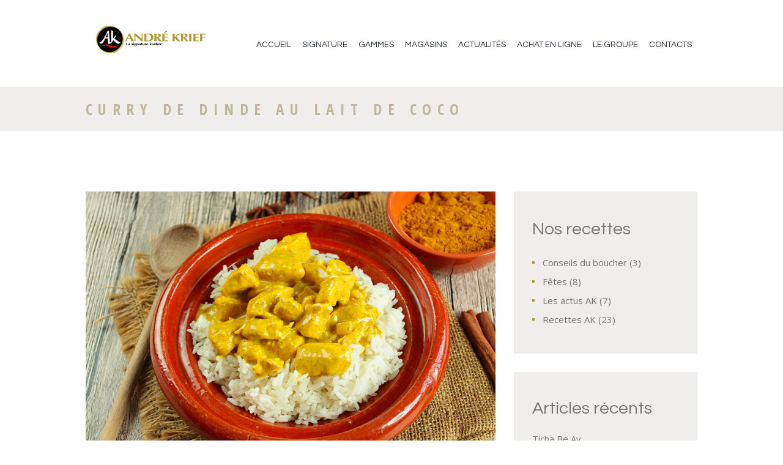

--- FILE ---
content_type: text/html; charset=UTF-8
request_url: https://www.andrekrief.fr/curry-de-dinde-au-lait-de-coco/
body_size: 16474
content:
<!DOCTYPE html>
<html lang="fr-FR" itemscope itemtype="https://schema.org/BlogPosting" class="scheme_original">
<head>
	<meta name='robots' content='index, follow, max-image-preview:large, max-snippet:-1, max-video-preview:-1' />
        <meta charset="UTF-8" />
        <meta name="viewport" content="width=device-width, initial-scale=1, maximum-scale=1">
        <meta name="format-detection" content="telephone=no">

        <link rel="profile" href="//gmpg.org/xfn/11" />
        <link rel="pingback" href="https://www.andrekrief.fr/xmlrpc.php" />

        
	<!-- This site is optimized with the Yoast SEO plugin v19.6.1 - https://yoast.com/wordpress/plugins/seo/ -->
	<title>Curry de dinde au lait de coco - André KRIEF - La signature Kasher</title>
	<link rel="canonical" href="https://www.andrekrief.fr/curry-de-dinde-au-lait-de-coco/" />
	<meta property="og:locale" content="fr_FR" />
	<meta property="og:type" content="article" />
	<meta property="og:title" content="Curry de dinde au lait de coco - André KRIEF - La signature Kasher" />
	<meta property="og:description" content="Ingrédients &amp; préparations..." />
	<meta property="og:url" content="https://www.andrekrief.fr/curry-de-dinde-au-lait-de-coco/" />
	<meta property="og:site_name" content="André KRIEF - La signature Kasher" />
	<meta property="article:published_time" content="2021-07-06T13:42:19+00:00" />
	<meta property="article:modified_time" content="2023-02-08T08:45:00+00:00" />
	<meta property="og:image" content="https://www.andrekrief.fr/wp-content/uploads/2023/02/Curry-de-dinde-au-lait-de-coco-.jpg" />
	<meta property="og:image:width" content="800" />
	<meta property="og:image:height" content="533" />
	<meta property="og:image:type" content="image/jpeg" />
	<meta name="author" content="Krieand2021" />
	<meta name="twitter:card" content="summary_large_image" />
	<meta name="twitter:label1" content="Écrit par" />
	<meta name="twitter:data1" content="Krieand2021" />
	<meta name="twitter:label2" content="Durée de lecture estimée" />
	<meta name="twitter:data2" content="1 minute" />
	<script type="application/ld+json" class="yoast-schema-graph">{"@context":"https://schema.org","@graph":[{"@type":"Article","@id":"https://www.andrekrief.fr/curry-de-dinde-au-lait-de-coco/#article","isPartOf":{"@id":"https://www.andrekrief.fr/curry-de-dinde-au-lait-de-coco/"},"author":{"name":"Krieand2021","@id":"https://www.andrekrief.fr/#/schema/person/421c17b26e0150ddce441975cd39370e"},"headline":"Curry de dinde au lait de coco","datePublished":"2021-07-06T13:42:19+00:00","dateModified":"2023-02-08T08:45:00+00:00","mainEntityOfPage":{"@id":"https://www.andrekrief.fr/curry-de-dinde-au-lait-de-coco/"},"wordCount":39,"commentCount":0,"publisher":{"@id":"https://www.andrekrief.fr/#organization"},"image":{"@id":"https://www.andrekrief.fr/curry-de-dinde-au-lait-de-coco/#primaryimage"},"thumbnailUrl":"https://www.andrekrief.fr/wp-content/uploads/2023/02/Curry-de-dinde-au-lait-de-coco-.jpg","articleSection":["Recettes AK"],"inLanguage":"fr-FR","potentialAction":[{"@type":"CommentAction","name":"Comment","target":["https://www.andrekrief.fr/curry-de-dinde-au-lait-de-coco/#respond"]}]},{"@type":"WebPage","@id":"https://www.andrekrief.fr/curry-de-dinde-au-lait-de-coco/","url":"https://www.andrekrief.fr/curry-de-dinde-au-lait-de-coco/","name":"Curry de dinde au lait de coco - André KRIEF - La signature Kasher","isPartOf":{"@id":"https://www.andrekrief.fr/#website"},"primaryImageOfPage":{"@id":"https://www.andrekrief.fr/curry-de-dinde-au-lait-de-coco/#primaryimage"},"image":{"@id":"https://www.andrekrief.fr/curry-de-dinde-au-lait-de-coco/#primaryimage"},"thumbnailUrl":"https://www.andrekrief.fr/wp-content/uploads/2023/02/Curry-de-dinde-au-lait-de-coco-.jpg","datePublished":"2021-07-06T13:42:19+00:00","dateModified":"2023-02-08T08:45:00+00:00","breadcrumb":{"@id":"https://www.andrekrief.fr/curry-de-dinde-au-lait-de-coco/#breadcrumb"},"inLanguage":"fr-FR","potentialAction":[{"@type":"ReadAction","target":["https://www.andrekrief.fr/curry-de-dinde-au-lait-de-coco/"]}]},{"@type":"ImageObject","inLanguage":"fr-FR","@id":"https://www.andrekrief.fr/curry-de-dinde-au-lait-de-coco/#primaryimage","url":"https://www.andrekrief.fr/wp-content/uploads/2023/02/Curry-de-dinde-au-lait-de-coco-.jpg","contentUrl":"https://www.andrekrief.fr/wp-content/uploads/2023/02/Curry-de-dinde-au-lait-de-coco-.jpg","width":800,"height":533,"caption":"André Krief - Curry de dinde au lait de coco"},{"@type":"BreadcrumbList","@id":"https://www.andrekrief.fr/curry-de-dinde-au-lait-de-coco/#breadcrumb","itemListElement":[{"@type":"ListItem","position":1,"name":"Accueil","item":"https://www.andrekrief.fr/"},{"@type":"ListItem","position":2,"name":"Curry de dinde au lait de coco"}]},{"@type":"WebSite","@id":"https://www.andrekrief.fr/#website","url":"https://www.andrekrief.fr/","name":"André KRIEF - La signature Kasher","description":"","publisher":{"@id":"https://www.andrekrief.fr/#organization"},"potentialAction":[{"@type":"SearchAction","target":{"@type":"EntryPoint","urlTemplate":"https://www.andrekrief.fr/?s={search_term_string}"},"query-input":"required name=search_term_string"}],"inLanguage":"fr-FR"},{"@type":"Organization","@id":"https://www.andrekrief.fr/#organization","name":"André Krief","url":"https://www.andrekrief.fr/","sameAs":[],"logo":{"@type":"ImageObject","inLanguage":"fr-FR","@id":"https://www.andrekrief.fr/#/schema/logo/image/","url":"https://www.andrekrief.fr/wp-content/uploads/2021/06/Andre-Krief-logo-home-70px.png","contentUrl":"https://www.andrekrief.fr/wp-content/uploads/2021/06/Andre-Krief-logo-home-70px.png","width":279,"height":70,"caption":"André Krief"},"image":{"@id":"https://www.andrekrief.fr/#/schema/logo/image/"}},{"@type":"Person","@id":"https://www.andrekrief.fr/#/schema/person/421c17b26e0150ddce441975cd39370e","name":"Krieand2021","image":{"@type":"ImageObject","inLanguage":"fr-FR","@id":"https://www.andrekrief.fr/#/schema/person/image/","url":"https://secure.gravatar.com/avatar/eb474f0c66f750aa00460b373df48edc?s=96&d=mm&r=g","contentUrl":"https://secure.gravatar.com/avatar/eb474f0c66f750aa00460b373df48edc?s=96&d=mm&r=g","caption":"Krieand2021"},"sameAs":["https://www.andrekrief.fr/www2"],"url":"https://www.andrekrief.fr/author/krieand2021/"}]}</script>
	<!-- / Yoast SEO plugin. -->


<link rel='dns-prefetch' href='//fonts.googleapis.com' />
<link rel='dns-prefetch' href='//s.w.org' />
<link rel="alternate" type="application/rss+xml" title="André KRIEF - La signature Kasher &raquo; Flux" href="https://www.andrekrief.fr/feed/" />
<link rel="alternate" type="application/rss+xml" title="André KRIEF - La signature Kasher &raquo; Flux des commentaires" href="https://www.andrekrief.fr/comments/feed/" />
<link rel="alternate" type="application/rss+xml" title="André KRIEF - La signature Kasher &raquo; Curry de dinde au lait de coco Flux des commentaires" href="https://www.andrekrief.fr/curry-de-dinde-au-lait-de-coco/feed/" />
<meta property="og:image" content="https://www.andrekrief.fr/wp-content/uploads/2023/02/Curry-de-dinde-au-lait-de-coco-.jpg"/>
<script type="text/javascript">
window._wpemojiSettings = {"baseUrl":"https:\/\/s.w.org\/images\/core\/emoji\/14.0.0\/72x72\/","ext":".png","svgUrl":"https:\/\/s.w.org\/images\/core\/emoji\/14.0.0\/svg\/","svgExt":".svg","source":{"concatemoji":"https:\/\/www.andrekrief.fr\/wp-includes\/js\/wp-emoji-release.min.js?ver=6.0.11"}};
/*! This file is auto-generated */
!function(e,a,t){var n,r,o,i=a.createElement("canvas"),p=i.getContext&&i.getContext("2d");function s(e,t){var a=String.fromCharCode,e=(p.clearRect(0,0,i.width,i.height),p.fillText(a.apply(this,e),0,0),i.toDataURL());return p.clearRect(0,0,i.width,i.height),p.fillText(a.apply(this,t),0,0),e===i.toDataURL()}function c(e){var t=a.createElement("script");t.src=e,t.defer=t.type="text/javascript",a.getElementsByTagName("head")[0].appendChild(t)}for(o=Array("flag","emoji"),t.supports={everything:!0,everythingExceptFlag:!0},r=0;r<o.length;r++)t.supports[o[r]]=function(e){if(!p||!p.fillText)return!1;switch(p.textBaseline="top",p.font="600 32px Arial",e){case"flag":return s([127987,65039,8205,9895,65039],[127987,65039,8203,9895,65039])?!1:!s([55356,56826,55356,56819],[55356,56826,8203,55356,56819])&&!s([55356,57332,56128,56423,56128,56418,56128,56421,56128,56430,56128,56423,56128,56447],[55356,57332,8203,56128,56423,8203,56128,56418,8203,56128,56421,8203,56128,56430,8203,56128,56423,8203,56128,56447]);case"emoji":return!s([129777,127995,8205,129778,127999],[129777,127995,8203,129778,127999])}return!1}(o[r]),t.supports.everything=t.supports.everything&&t.supports[o[r]],"flag"!==o[r]&&(t.supports.everythingExceptFlag=t.supports.everythingExceptFlag&&t.supports[o[r]]);t.supports.everythingExceptFlag=t.supports.everythingExceptFlag&&!t.supports.flag,t.DOMReady=!1,t.readyCallback=function(){t.DOMReady=!0},t.supports.everything||(n=function(){t.readyCallback()},a.addEventListener?(a.addEventListener("DOMContentLoaded",n,!1),e.addEventListener("load",n,!1)):(e.attachEvent("onload",n),a.attachEvent("onreadystatechange",function(){"complete"===a.readyState&&t.readyCallback()})),(e=t.source||{}).concatemoji?c(e.concatemoji):e.wpemoji&&e.twemoji&&(c(e.twemoji),c(e.wpemoji)))}(window,document,window._wpemojiSettings);
</script>
<style type="text/css">
img.wp-smiley,
img.emoji {
	display: inline !important;
	border: none !important;
	box-shadow: none !important;
	height: 1em !important;
	width: 1em !important;
	margin: 0 0.07em !important;
	vertical-align: -0.1em !important;
	background: none !important;
	padding: 0 !important;
}
</style>
	<link rel='stylesheet' id='vc_extensions_cqbundle_adminicon-css'  href='https://www.andrekrief.fr/wp-content/plugins/vc-extensions-bundle/css/admin_icon.css?ver=6.0.11' type='text/css' media='all' />
<link rel='stylesheet' id='sbi_styles-css'  href='https://www.andrekrief.fr/wp-content/plugins/instagram-feed/css/sbi-styles.min.css?ver=6.7.1' type='text/css' media='all' />
<link rel='stylesheet' id='agile-store-locator-init-css'  href='https://www.andrekrief.fr/wp-content/plugins/agile-store-locator/public/css/init.css?ver=1.4.20' type='text/css' media='all' />
<link rel='stylesheet' id='contact-form-7-css'  href='https://www.andrekrief.fr/wp-content/plugins/contact-form-7/includes/css/styles.css?ver=5.6.3' type='text/css' media='all' />
<link rel='stylesheet' id='ditty-news-ticker-font-css'  href='https://www.andrekrief.fr/wp-content/plugins/ditty-news-ticker/legacy/inc/static/libs/fontastic/styles.css?ver=3.1.31' type='text/css' media='all' />
<link rel='stylesheet' id='ditty-news-ticker-css'  href='https://www.andrekrief.fr/wp-content/plugins/ditty-news-ticker/legacy/inc/static/css/style.css?ver=3.1.31' type='text/css' media='all' />
<link rel='stylesheet' id='ditty-displays-css'  href='https://www.andrekrief.fr/wp-content/plugins/ditty-news-ticker/build/dittyDisplays.css?ver=3.1.31' type='text/css' media='all' />
<link rel='stylesheet' id='ditty-fontawesome-css'  href='https://www.andrekrief.fr/wp-content/plugins/ditty-news-ticker/includes/libs/fontawesome-6.4.0/css/all.css?ver=6.4.0' type='text/css' media='' />
<link rel='stylesheet' id='esg-plugin-settings-css'  href='https://www.andrekrief.fr/wp-content/plugins/essential-grid/public/assets/css/settings.css?ver=3.0.15' type='text/css' media='all' />
<link rel='stylesheet' id='tp-fontello-css'  href='https://www.andrekrief.fr/wp-content/plugins/essential-grid/public/assets/font/fontello/css/fontello.css?ver=3.0.15' type='text/css' media='all' />
<link rel='stylesheet' id='wpsl-styles-css'  href='https://www.andrekrief.fr/wp-content/plugins/wp-store-locator/css/styles.min.css?ver=2.2.241' type='text/css' media='all' />
<link rel='stylesheet' id='wpex-font-awesome-css'  href='https://www.andrekrief.fr/wp-content/plugins/wp-timelines/css/font-awesome/css/font-awesome.min.css?ver=6.0.11' type='text/css' media='all' />
<link rel='stylesheet' id='wpex-google-fonts-css'  href='//fonts.googleapis.com/css?family=Source+Sans+Pro&#038;ver=1.0.0' type='text/css' media='all' />
<link rel='stylesheet' id='wpex-ex_s_lick-css'  href='https://www.andrekrief.fr/wp-content/plugins/wp-timelines/js/ex_s_lick/ex_s_lick.css?ver=6.0.11' type='text/css' media='all' />
<link rel='stylesheet' id='wpex-ex_s_lick-theme-css'  href='https://www.andrekrief.fr/wp-content/plugins/wp-timelines/js/ex_s_lick/ex_s_lick-theme.css?ver=6.0.11' type='text/css' media='all' />
<link rel='stylesheet' id='wpex-timeline-animate-css'  href='https://www.andrekrief.fr/wp-content/plugins/wp-timelines/css/animate.css?ver=6.0.11' type='text/css' media='all' />
<link rel='stylesheet' id='wpex-timeline-css-css'  href='https://www.andrekrief.fr/wp-content/plugins/wp-timelines/css/style.css?ver=6.0.11' type='text/css' media='all' />
<link rel='stylesheet' id='wpex-timeline-sidebyside-css'  href='https://www.andrekrief.fr/wp-content/plugins/wp-timelines/css/style-sidebyside.css?ver=6.0.11' type='text/css' media='all' />
<link rel='stylesheet' id='wpex-horiz-css-css'  href='https://www.andrekrief.fr/wp-content/plugins/wp-timelines/css/horiz-style.css?ver=3.2' type='text/css' media='all' />
<link rel='stylesheet' id='wpex-timeline-dark-css-css'  href='https://www.andrekrief.fr/wp-content/plugins/wp-timelines/css/dark.css?ver=6.0.11' type='text/css' media='all' />
<style id='wpex-timeline-dark-css-inline-css' type='text/css'>
    .wpex-timeline > li .wpex-timeline-icon .fa{font-weight: normal;}
    	.wpextl-loadicon,
    .wpextl-loadicon::before,
	.wpextl-loadicon::after{ border-left-color:#af9630}
    .wpex-filter > .fa,
    .wpex-endlabel.wpex-loadmore span, .wpex-tltitle.wpex-loadmore span, .wpex-loadmore .loadmore-timeline,
    .wpex-timeline-list.show-icon .wpex-timeline > li:after, .wpex-timeline-list.show-icon .wpex-timeline > li:first-child:before,
    .wpex-timeline-list.show-icon .wpex-timeline.style-center > li .wpex-content-left .wpex-leftdate,
    .wpex-timeline-list.show-icon li .wpex-timeline-icon .fa,
    .wpex .timeline-details .wptl-readmore > a:hover,
    .wpex-spinner > div,
    .wpex.horizontal-timeline .ex_s_lick-prev:hover, .wpex.horizontal-timeline .ex_s_lick-next:hover,
    .wpex.horizontal-timeline .horizontal-content .ex_s_lick-next:hover,
    .wpex.horizontal-timeline .horizontal-content .ex_s_lick-prev:hover,
    .wpex.horizontal-timeline .horizontal-nav li.ex_s_lick-current span.tl-point:before,
    .wpex.horizontal-timeline.tl-hozsteps .horizontal-nav li.ex_s_lick-current span.tl-point i,
    .timeline-navigation a.btn,
    .timeline-navigation div > a,
    .wpex.horizontal-timeline.ex-multi-item .horizontal-nav li .wpex_point:before,
    .wpex.horizontal-timeline.ex-multi-item .horizontal-nav li.ex_s_lick-current .wpex_point:before,
    .wpex.wpex-horizontal-3.ex-multi-item .horizontal-nav  h2 a,
    .wpex-timeline-list:not(.show-icon) .wptl-feature-name span,
    .wpex.horizontal-timeline.ex-multi-item:not(.wpex-horizontal-4) .horizontal-nav li span.wpex_point,
    .wpex.horizontal-timeline.ex-multi-item:not(.wpex-horizontal-4) .horizontal-nav li span.wpex_point,
    .show-wide_img .wpex-timeline > li .wpex-timeline-time span.tll-date,
    .wpex-timeline-list.show-bg.left-tl li .wpex-timeline-label .wpex-content-left .wpex-leftdate,
    .wpex-timeline-list.show-simple:not(.show-simple-bod) ul li .wpex-timeline-time .tll-date,
    .show-box-color .tlb-time,
    .sidebyside-tl.show-classic span.tll-date,
    .wptl-back-to-list a,
    .wpex-timeline > li .wpex-timeline-icon .fa{ background:#af9630}
    .wpex-timeline-list.show-icon li .wpex-timeline-icon .fa:before,
    .wpex-filter span.active,
    .wpex-timeline-list.show-simple.show-simple-bod ul li .wpex-timeline-time .tll-date,
    .wpex-timeline-list.show-simple .wptl-readmore-center a,
    .wpex.horizontal-timeline .ex_s_lick-prev, .wpex.horizontal-timeline .ex_s_lick-next,
    .wpex.horizontal-timeline.tl-hozsteps .horizontal-nav li.prev_item:not(.ex_s_lick-current) span.tl-point i,
    .wpex.horizontal-timeline.ex-multi-item .horizontal-nav li span.wpex_point i,
    .wpex-timeline-list.show-clean .wpex-timeline > li .wpex-timeline-label h2,
    .wpex-timeline-list.show-simple li .wpex-timeline-icon .fa:not(.no-icon):before,
    .wpex.horizontal-timeline .extl-hoz-sbs .horizontal-nav li span.tl-point i,
    .show-wide_img.left-tl .wpex-timeline > li .wpex-timeline-icon .fa:not(.no-icon):not(.icon-img):before,
    .wpex-timeline > li .wpex-timeline-time span:last-child{ color:#af9630}
    .wpex .timeline-details .wptl-readmore > a,
    .wpex.horizontal-timeline .ex_s_lick-prev:hover, .wpex.horizontal-timeline .ex_s_lick-next:hover,
    .wpex.horizontal-timeline .horizontal-content .ex_s_lick-next:hover,
    .wpex.horizontal-timeline .horizontal-content .ex_s_lick-prev:hover,
    .wpex.horizontal-timeline .horizontal-nav li.ex_s_lick-current span.tl-point:before,
    .wpex.horizontal-timeline .ex_s_lick-prev, .wpex.horizontal-timeline .ex_s_lick-next,
    .wpex.horizontal-timeline .timeline-pos-select,
    .wpex.horizontal-timeline .horizontal-nav li.prev_item span.tl-point:before,
    .wpex.horizontal-timeline.tl-hozsteps .horizontal-nav li.ex_s_lick-current span.tl-point i,
    .wpex.horizontal-timeline.tl-hozsteps .timeline-hr, .wpex.horizontal-timeline.tl-hozsteps .timeline-pos-select,
    .wpex.horizontal-timeline.tl-hozsteps .horizontal-nav li.prev_item span.tl-point i,
    .wpex-timeline-list.left-tl.show-icon .wptl-feature-name,
    .wpex-timeline-list.show-icon .wptl-feature-name span,
    .wpex.horizontal-timeline.ex-multi-item .horizontal-nav li span.wpex_point i,
    .wpex.horizontal-timeline.ex-multi-item.wpex-horizontal-4 .wpextt_templates .wptl-readmore a,
    .wpex-timeline-list.show-box-color .style-center > li:nth-child(odd) .wpex-timeline-label,
	.wpex-timeline-list.show-box-color .style-center > li .wpex-timeline-label,
	.wpex-timeline-list.show-box-color .style-center > li:nth-child(odd) .wpex-timeline-icon .fa:after,
    .extl-lb .gslide-description.description-right h3.lb-title:after,
    .wpex.horizontal-timeline.ex-multi-item .extl-hoz-sbs.style-7 .extl-sbd-details,
	.wpex-timeline-list.show-box-color li .wpex-timeline-icon i:after,
    .wpex.horizontal-timeline .extl-hoz-sbs .horizontal-nav li span.tl-point i,
    .wpex.wpex-horizontal-3.ex-multi-item .horizontal-nav .wpextt_templates .wptl-readmore a{border-color: #af9630;}
    .wpex-timeline > li .wpex-timeline-label:before,
    .show-wide_img .wpex-timeline > li .wpex-timeline-time span.tll-date:before, 
    .wpex-timeline > li .wpex-timeline-label:before,
    .wpex-timeline-list.show-wide_img.left-tl .wpex-timeline > li .wpex-timeline-time span.tll-date:before,
    .wpex-timeline-list.show-icon.show-bg .wpex-timeline > li .wpex-timeline-label:after,
    .wpex-timeline-list.show-icon .wpex-timeline.style-center > li .wpex-timeline-label:after
    {border-right-color: #af9630;}
    .wpex-filter span,
    .wpex-timeline > li .wpex-timeline-label{border-left-color: #af9630;}
    .wpex-timeline-list.show-wide_img .wpex-timeline > li .timeline-details,
    .wpex.horizontal-timeline.ex-multi-item:not(.wpex-horizontal-4) .horizontal-nav li span.wpex_point:after{border-top-color: #af9630;}
    .wpex.wpex-horizontal-3.ex-multi-item .wpex-timeline-label .timeline-details:after{border-bottom-color: #af9630;}
    @media (min-width: 768px){
        .wpex-timeline.style-center > li:nth-child(odd) .wpex-timeline-label{border-right-color: #af9630;}
        .show-wide_img .wpex-timeline > li:nth-child(even) .wpex-timeline-time span.tll-date:before,
        .wpex-timeline.style-center > li:nth-child(odd) .wpex-timeline-label:before,
        .wpex-timeline-list.show-icon .style-center > li:nth-child(odd) .wpex-timeline-label:after{border-left-color: #af9630;}
    }
	    .wpex-timeline-list,
    .wpex .wptl-excerpt,
    .wpex-single-timeline,
	.wpex,
    .wptl-filter-box select,
    .glightbox-clean .gslide-desc,
    .wpex-timeline > li .wpex-timeline-label{font-size:16px;}
	.wptl-more-meta span a, .wptl-more-meta span,
	.wpex-endlabel.wpex-loadmore span, .wpex-tltitle.wpex-loadmore span, .wpex-loadmore .loadmore-timeline,
    .wpex-timeline > li .wpex-timeline-time span.info-h,
    .wpex .timeline-details .wptl-readmore > a,
	li .wptl-readmore-center > a{font-size: 20px;}
	.timeline-media > a{display: inline-block; box-shadow: none;}
    .wpex-timeline > li .wpex-timeline-label h2 a,
    .wpex-timeline-icon > a,
    .wpex.horizontal-timeline .wpex-timeline-label h2 a,
    .timeline-media > a, time.wpex-timeline-time > a, .wpex-leftdate + a, a.img-left { pointer-events: none;} .wptl-readmore-center, .wptl-readmore { display: none !important;} 
    .wpex-timeline-list.left-tl.wptl-lightbox .wpex-leftdate + a,
    .wpex-timeline-list.wptl-lightbox a.img-left {
        pointer-events: auto;
    }
    
</style>
<link rel='stylesheet' id='parent-style-css'  href='https://www.andrekrief.fr/wp-content/themes/theleaf/style.css?ver=6.0.11' type='text/css' media='all' />
<link rel='stylesheet' id='theleaf-font-google-fonts-style-css'  href='//fonts.googleapis.com/css?family=Questrial|Open+Sans+Condensed:700|Open+Sans:300,300italic,400,400italic,700,700italic|Roboto:300,300italic,400,400italic,700,700italic|Satisfy&#038;subset=latin,latin-ext' type='text/css' media='all' />
<link rel='stylesheet' id='fontello-style-css'  href='https://www.andrekrief.fr/wp-content/themes/theleaf/css/fontello/css/fontello.css' type='text/css' media='all' />
<link rel='stylesheet' id='theleaf-main-style-css'  href='https://www.andrekrief.fr/wp-content/themes/theleaf_child/style.css' type='text/css' media='all' />
<link rel='stylesheet' id='theleaf-animation-style-css'  href='https://www.andrekrief.fr/wp-content/themes/theleaf/fw/css/core.animation.css' type='text/css' media='all' />
<link rel='stylesheet' id='theleaf-shortcodes-style-css'  href='https://www.andrekrief.fr/wp-content/plugins/trx_utils/shortcodes/theme.shortcodes.css' type='text/css' media='all' />
<link rel='stylesheet' id='theleaf-skin-style-css'  href='https://www.andrekrief.fr/wp-content/themes/theleaf/skins/theleaf/skin.css' type='text/css' media='all' />
<link rel='stylesheet' id='theleaf-custom-style-css'  href='https://www.andrekrief.fr/wp-content/themes/theleaf/fw/css/custom-style.css' type='text/css' media='all' />
<style id='theleaf-custom-style-inline-css' type='text/css'>
 #page_preloader{background-color:#ffffff;background-image:url(https://www.andrekrief.fr/wp-content/themes/theleaf/images/preloader.gif)}.preloader_wrap>div{background-color:#c2b698} .sidebar_outer_logo .logo_main,.top_panel_wrap .logo_main,.top_panel_wrap .logo_fixed{height:70px} .top_panel_wrap .logo{margin-top:40px} .contacts_wrap .logo img{height:30px}
</style>
<link rel='stylesheet' id='theleaf-responsive-style-css'  href='https://www.andrekrief.fr/wp-content/themes/theleaf/css/responsive.css' type='text/css' media='all' />
<link rel='stylesheet' id='theleaf-skin-responsive-style-css'  href='https://www.andrekrief.fr/wp-content/themes/theleaf/skins/theleaf/skin.responsive.css' type='text/css' media='all' />
<link rel='stylesheet' id='mediaelement-css'  href='https://www.andrekrief.fr/wp-includes/js/mediaelement/mediaelementplayer-legacy.min.css?ver=4.2.16' type='text/css' media='all' />
<link rel='stylesheet' id='wp-mediaelement-css'  href='https://www.andrekrief.fr/wp-includes/js/mediaelement/wp-mediaelement.min.css?ver=6.0.11' type='text/css' media='all' />
<style id='akismet-widget-style-inline-css' type='text/css'>

			.a-stats {
				--akismet-color-mid-green: #357b49;
				--akismet-color-white: #fff;
				--akismet-color-light-grey: #f6f7f7;

				max-width: 350px;
				width: auto;
			}

			.a-stats * {
				all: unset;
				box-sizing: border-box;
			}

			.a-stats strong {
				font-weight: 600;
			}

			.a-stats a.a-stats__link,
			.a-stats a.a-stats__link:visited,
			.a-stats a.a-stats__link:active {
				background: var(--akismet-color-mid-green);
				border: none;
				box-shadow: none;
				border-radius: 8px;
				color: var(--akismet-color-white);
				cursor: pointer;
				display: block;
				font-family: -apple-system, BlinkMacSystemFont, 'Segoe UI', 'Roboto', 'Oxygen-Sans', 'Ubuntu', 'Cantarell', 'Helvetica Neue', sans-serif;
				font-weight: 500;
				padding: 12px;
				text-align: center;
				text-decoration: none;
				transition: all 0.2s ease;
			}

			/* Extra specificity to deal with TwentyTwentyOne focus style */
			.widget .a-stats a.a-stats__link:focus {
				background: var(--akismet-color-mid-green);
				color: var(--akismet-color-white);
				text-decoration: none;
			}

			.a-stats a.a-stats__link:hover {
				filter: brightness(110%);
				box-shadow: 0 4px 12px rgba(0, 0, 0, 0.06), 0 0 2px rgba(0, 0, 0, 0.16);
			}

			.a-stats .count {
				color: var(--akismet-color-white);
				display: block;
				font-size: 1.5em;
				line-height: 1.4;
				padding: 0 13px;
				white-space: nowrap;
			}
		
</style>
<link rel='stylesheet' id='js_composer_front-css'  href='https://www.andrekrief.fr/wp-content/plugins/js_composer/assets/css/js_composer.min.css?ver=6.9.0' type='text/css' media='all' />
<link rel='stylesheet' id='wpgdprc-front-css-css'  href='https://www.andrekrief.fr/wp-content/plugins/wp-gdpr-compliance/Assets/css/front.css?ver=1707497530' type='text/css' media='all' />
<style id='wpgdprc-front-css-inline-css' type='text/css'>
:root{--wp-gdpr--bar--background-color: #000000;--wp-gdpr--bar--color: #ffffff;--wp-gdpr--button--background-color: #000000;--wp-gdpr--button--background-color--darken: #000000;--wp-gdpr--button--color: #ffffff;}
</style>
<script type='text/javascript' src='https://www.andrekrief.fr/wp-includes/js/jquery/jquery.min.js?ver=3.6.0' id='jquery-core-js'></script>
<script type='text/javascript' src='https://www.andrekrief.fr/wp-includes/js/jquery/jquery-migrate.min.js?ver=3.3.2' id='jquery-migrate-js'></script>
<script type='text/javascript' src='https://www.andrekrief.fr/wp-content/themes/theleaf/fw/js/photostack/modernizr.min.js' id='modernizr-js'></script>
<script type='text/javascript' id='wpgdprc-front-js-js-extra'>
/* <![CDATA[ */
var wpgdprcFront = {"ajaxUrl":"https:\/\/www.andrekrief.fr\/wp-admin\/admin-ajax.php","ajaxNonce":"43d5863663","ajaxArg":"security","pluginPrefix":"wpgdprc","blogId":"1","isMultiSite":"","locale":"fr_FR","showSignUpModal":"","showFormModal":"","cookieName":"wpgdprc-consent","consentVersion":"","path":"\/","prefix":"wpgdprc"};
/* ]]> */
</script>
<script type='text/javascript' src='https://www.andrekrief.fr/wp-content/plugins/wp-gdpr-compliance/Assets/js/front.min.js?ver=1707497530' id='wpgdprc-front-js-js'></script>

<!-- OG: 3.1.7 -->
<meta property="og:image" content="https://www.andrekrief.fr/wp-content/uploads/2023/02/Curry-de-dinde-au-lait-de-coco-.jpg" /><meta property="og:image:secure_url" content="https://www.andrekrief.fr/wp-content/uploads/2023/02/Curry-de-dinde-au-lait-de-coco-.jpg" /><meta property="og:image:width" content="800" /><meta property="og:image:height" content="533" /><meta property="og:image:alt" content="André Krief - Curry de dinde au lait de coco" /><meta property="og:image:type" content="image/jpeg" /><meta property="og:description" content="Ingrédients &amp; préparations..." /><meta property="og:type" content="article" /><meta property="og:locale" content="fr_FR" /><meta property="og:site_name" content="André KRIEF - La signature Kasher" /><meta property="og:title" content="Curry de dinde au lait de coco" /><meta property="og:url" content="https://www.andrekrief.fr/curry-de-dinde-au-lait-de-coco/" /><meta property="og:updated_time" content="2023-02-08T09:45:00+01:00" />
<meta property="article:published_time" content="2021-07-06T13:42:19+00:00" /><meta property="article:modified_time" content="2023-02-08T08:45:00+00:00" /><meta property="article:section" content="Recettes AK" /><meta property="article:author:username" content="Krieand2021" />
<meta property="twitter:partner" content="ogwp" /><meta property="twitter:card" content="summary_large_image" /><meta property="twitter:image" content="https://www.andrekrief.fr/wp-content/uploads/2023/02/Curry-de-dinde-au-lait-de-coco-.jpg" /><meta property="twitter:image:alt" content="André Krief - Curry de dinde au lait de coco" /><meta property="twitter:title" content="Curry de dinde au lait de coco" /><meta property="twitter:description" content="Ingrédients &amp; préparations..." /><meta property="twitter:url" content="https://www.andrekrief.fr/curry-de-dinde-au-lait-de-coco/" />
<meta itemprop="image" content="https://www.andrekrief.fr/wp-content/uploads/2023/02/Curry-de-dinde-au-lait-de-coco-.jpg" /><meta itemprop="name" content="Curry de dinde au lait de coco" /><meta itemprop="headline" content="Curry de dinde au lait de coco" /><meta itemprop="description" content="Ingrédients &amp; préparations..." /><meta itemprop="datePublished" content="2021-07-06" /><meta itemprop="dateModified" content="2023-02-08T08:45:00+00:00" /><meta itemprop="author" content="Krieand2021" />
<meta property="profile:username" content="Krieand2021" />
<!-- /OG -->

<link rel="https://api.w.org/" href="https://www.andrekrief.fr/wp-json/" /><link rel="alternate" type="application/json" href="https://www.andrekrief.fr/wp-json/wp/v2/posts/5633" /><link rel="EditURI" type="application/rsd+xml" title="RSD" href="https://www.andrekrief.fr/xmlrpc.php?rsd" />
<link rel="wlwmanifest" type="application/wlwmanifest+xml" href="https://www.andrekrief.fr/wp-includes/wlwmanifest.xml" /> 
<meta name="generator" content="WordPress 6.0.11" />
<link rel='shortlink' href='https://www.andrekrief.fr/?p=5633' />
<link rel="alternate" type="application/json+oembed" href="https://www.andrekrief.fr/wp-json/oembed/1.0/embed?url=https%3A%2F%2Fwww.andrekrief.fr%2Fcurry-de-dinde-au-lait-de-coco%2F" />
<link rel="alternate" type="text/xml+oembed" href="https://www.andrekrief.fr/wp-json/oembed/1.0/embed?url=https%3A%2F%2Fwww.andrekrief.fr%2Fcurry-de-dinde-au-lait-de-coco%2F&#038;format=xml" />
<style></style><meta name="generator" content="Site Kit by Google 1.119.0" /><meta name="facebook-domain-verification" content="gwzmpsqavopx4e0443u2ve0dgmjvo6" /><meta name="google-site-verification" content="ersW_wpSnTFzijzy59Gow-lbwQfjkKnzjGfT-c589AI"><meta name="generator" content="Powered by WPBakery Page Builder - drag and drop page builder for WordPress."/>
<meta name="generator" content="Powered by Slider Revolution 6.5.25 - responsive, Mobile-Friendly Slider Plugin for WordPress with comfortable drag and drop interface." />
<link rel="icon" href="https://www.andrekrief.fr/wp-content/uploads/2021/11/cropped-android-chrome-512x512-1-32x32.png" sizes="32x32" />
<link rel="icon" href="https://www.andrekrief.fr/wp-content/uploads/2021/11/cropped-android-chrome-512x512-1-192x192.png" sizes="192x192" />
<link rel="apple-touch-icon" href="https://www.andrekrief.fr/wp-content/uploads/2021/11/cropped-android-chrome-512x512-1-180x180.png" />
<meta name="msapplication-TileImage" content="https://www.andrekrief.fr/wp-content/uploads/2021/11/cropped-android-chrome-512x512-1-270x270.png" />
<script>function setREVStartSize(e){
			//window.requestAnimationFrame(function() {
				window.RSIW = window.RSIW===undefined ? window.innerWidth : window.RSIW;
				window.RSIH = window.RSIH===undefined ? window.innerHeight : window.RSIH;
				try {
					var pw = document.getElementById(e.c).parentNode.offsetWidth,
						newh;
					pw = pw===0 || isNaN(pw) || (e.l=="fullwidth" || e.layout=="fullwidth") ? window.RSIW : pw;
					e.tabw = e.tabw===undefined ? 0 : parseInt(e.tabw);
					e.thumbw = e.thumbw===undefined ? 0 : parseInt(e.thumbw);
					e.tabh = e.tabh===undefined ? 0 : parseInt(e.tabh);
					e.thumbh = e.thumbh===undefined ? 0 : parseInt(e.thumbh);
					e.tabhide = e.tabhide===undefined ? 0 : parseInt(e.tabhide);
					e.thumbhide = e.thumbhide===undefined ? 0 : parseInt(e.thumbhide);
					e.mh = e.mh===undefined || e.mh=="" || e.mh==="auto" ? 0 : parseInt(e.mh,0);
					if(e.layout==="fullscreen" || e.l==="fullscreen")
						newh = Math.max(e.mh,window.RSIH);
					else{
						e.gw = Array.isArray(e.gw) ? e.gw : [e.gw];
						for (var i in e.rl) if (e.gw[i]===undefined || e.gw[i]===0) e.gw[i] = e.gw[i-1];
						e.gh = e.el===undefined || e.el==="" || (Array.isArray(e.el) && e.el.length==0)? e.gh : e.el;
						e.gh = Array.isArray(e.gh) ? e.gh : [e.gh];
						for (var i in e.rl) if (e.gh[i]===undefined || e.gh[i]===0) e.gh[i] = e.gh[i-1];
											
						var nl = new Array(e.rl.length),
							ix = 0,
							sl;
						e.tabw = e.tabhide>=pw ? 0 : e.tabw;
						e.thumbw = e.thumbhide>=pw ? 0 : e.thumbw;
						e.tabh = e.tabhide>=pw ? 0 : e.tabh;
						e.thumbh = e.thumbhide>=pw ? 0 : e.thumbh;
						for (var i in e.rl) nl[i] = e.rl[i]<window.RSIW ? 0 : e.rl[i];
						sl = nl[0];
						for (var i in nl) if (sl>nl[i] && nl[i]>0) { sl = nl[i]; ix=i;}
						var m = pw>(e.gw[ix]+e.tabw+e.thumbw) ? 1 : (pw-(e.tabw+e.thumbw)) / (e.gw[ix]);
						newh =  (e.gh[ix] * m) + (e.tabh + e.thumbh);
					}
					var el = document.getElementById(e.c);
					if (el!==null && el) el.style.height = newh+"px";
					el = document.getElementById(e.c+"_wrapper");
					if (el!==null && el) {
						el.style.height = newh+"px";
						el.style.display = "block";
					}
				} catch(e){
					console.log("Failure at Presize of Slider:" + e)
				}
			//});
		  };</script>
		<style type="text/css" id="wp-custom-css">
			.scheme_original .sc_button.sc_button_style_filled {
    background-color: #ed1c24;
	border-color: #ed1c24;
	color: #FFF;
}

.scheme_original .menu_main_nav>li ul li a:hover, .scheme_original .menu_main_nav>li ul li.current-menu-item>a, .scheme_original .menu_main_nav>li ul li.current-menu-ancestor>a {
    background-color: #ed1c24;
}

.sc_tabs_titles li.ui-state-active a, .scheme_original .sc_tabs.sc_tabs_style_3 .sc_tabs_titles li.sc_tabs_active a, .scheme_original .sc_tabs.sc_tabs_style_3 .sc_tabs_titles li a:hover, .scheme_original .sc_tabs.sc_tabs_style_1 .sc_tabs_titles li.ui-state-active a, .scheme_original .sc_tabs.sc_tabs_style_1 .sc_tabs_titles li.sc_tabs_active a, .scheme_original .sc_tabs.sc_tabs_style_1 .sc_tabs_titles li a:hover {
    border-color: #ed1c24;
	background-color: #ed1c24;
}


.scheme_original .post_info_posted {
    background-color: rgb(327, 28, 36);
}

.scheme_original_copy .post_info_posted a {
    color: #fff;
}

.sc_tabs_titles li.ui-state {background-color: #ed1c24;
}

.sc_call_to_action_style_2 .sc_call_to_action_title {
    margin-bottom: 0.25em;
    margin-top: 0.7em;
    line-height: 1.40em;
    margin-left: -2px;
}

.scheme_original .sc_section.section_style_bordered:after, .scheme_original .section_style_instagram:after {
    border-color: #ed1c24;
}

.scheme_original_copy .sc_button.sc_button_style_filled {
    color: #fff;
}

.scheme_original_copy h3 {
    color: #2C2C2C;
}

.scheme_original_copy h2 {
    color: #2C2C2C;
}
.scheme_original_copy h4 a {
    color: #af9630;
}

.post_item_classic .post_title {
    max-height: 100%;
    overflow: hidden;
}

.scheme_original_copy .sc_section.section_style_bordered:after, .scheme_original_copy .section_style_instagram:after {
    border-color: #ed1c24;
}

.scheme_original .sc_tabs.sc_tabs_style_1 .sc_tabs_content, .scheme_original .sc_tabs.sc_tabs_style_2 .sc_tabs_content {
    background-color: #fff;
}

.scheme_original_copy .header_mobile .menu_button, .scheme_original_copy .header_mobile .menu_main_cart .top_panel_cart_button .contact_icon {
    color: #ed1c24;
}

.post_info_item + .post_info_item {
    margin-left: 1.3em;
    display: none;
}

.post_counters_number {
    display: none;
}

.scheme_original_copy .menu_main_nav > li > a {
    color: #777777;
}

.scheme_original h1, .scheme_original h2, .scheme_original h3, .scheme_original h4, .scheme_original h5, .scheme_original h1 a, .scheme_original h2 a, .scheme_original h3 a, .scheme_original h4 a, .scheme_original h5 a {
    color: #777777;
}

@media screen and (max-width: 1024px)
{
	p {font-size: 16px}
}

.sc_item_subtitle {
    margin: 0 0 0.8em;
    font-size: 1.66em;
}

h5 {
    font-family: "Open Sans Condensed", sans-serif;
    font-size: 1.66em;
}

h6 {
 
    font-size: 1.666em;
}

#wpsl-result-list li p {
    padding-left: 0;
    margin: 20px 0 20px 0;
}

#wpsl-search-wrap .wpsl-input label {
    margin-right: 0;
    width: 100%;
}

.category-les-conseils-du-boucher .post_featured img {
    width: 100%;
    height: auto;
	display: none;
}

.post_info_item.post_info_posted_by {display: none;
}

blockquote > a, blockquote > p > a, blockquote cite {
    display: inline;
	font-size: 0.8em;}

.sc_price_block_money {display: none;
}

.sc_price_block .sc_price_block_description {
    
    margin-top: 20px;
}

.sc_price_block .sc_price_block_description {
    text-align: center;
	font-size: 1.0571em;}

.sc_price_block .sc_price_block_title {
    font-size: 1.7857em;
    line-height: 1.3em;
    height: 3em;
    padding-top: 0.5em;
	background-color: #ed1c24;}


.scheme_original .sc_price_block.sc_price_block_style_1 {
    background-color: #af9630;
}

.wpex.horizontal-timeline:not(.ex-multi-item) .horizontal-nav li.ex_s_lick-current span.tl-point {
    font-size: 28px;
    font-weight: bold;
    color: #ed1c24;
}

.wpex.wpex-horizontal-3.ex-multi-item .horizontal-nav h2 a, .wpex.horizontal-timeline .horizontal-nav li span.tl-point {font-size: 26px;}

.wpex.horizontal-timeline .horizontal-content .ex_s_lick-next, .wpex.horizontal-timeline .horizontal-content .ex_s_lick-prev {
    font-size: 26px;
    box-shadow: none;
    text-decoration: none;
    width: 40px;
    height: 40px;
    border: 0;
    text-align: center;
    line-height: 39px;
    border-radius: 0;
	background: #ed1c24;}

.menu_main_nav > li > a {
    padding: 1.8em 0 1.9em;
    font-family: "Questrial", sans-serif;
    font-size: 0.92em;
    line-height: 1.2857em;
}

.mtphr-dnt-tick-contents {
    position: relative;
    overflow: hidden;
	font-size: 22px;
	color: #ed1c24
}

.scheme_original_copy .post_info_posted {
    background-color: #ed1c24;
    display: none;
}

.scheme_original .post_info_posted {
    background-color: rgb(327, 28, 36);
    display: none;
}

.post_item_excerpt .post_title {
    margin-top: -0.24em;
    margin-bottom: 0px;
}

.copyright_text a {
    text-decoration: underline;
    color: #c2b698;
}

p.titanic {
background:#efeeed;
border-top:2px solid #efeeed;
border-bottom:2px solid #efeeed;
padding:1em 1em 1em 5em;
}
.vc_btn3.vc_btn3-color-default, .vc_btn3.vc_btn3-color-default.vc_btn3-style-flat {
    color: #FFF;
    background-color: #ed1c24;
font-family: "Open Sans Condensed", sans-serif;
    font-size: 1.0333em;
    line-height: 1.2857em;
    font-weight: 700;
	text-transform: uppercase;
}

@media (min-width: 480px) and (max-width: 639px) {
.slider_boxed, .content_wrap, .content_container {
    width: 480px;
	}}

.postid-6116 .wp-post-image {display: none;}

.postid-6114 .wp-post-image {display: none;}

.postid-6111 .wp-post-image {display: none;}

.light_socials.sc_socials.sc_socials_size_tiny .social_icons span {
    font-size: 0.9em;
    color: #FFF;
}

.scheme_original .header_mobile .menu_main_nav>li.current-menu-item>a {
    background-color: #ed1c24;
}

.scheme_original .header_mobile .menu_main_nav>a:hover, .scheme_original .header_mobile .menu_main_nav>li.sfHover>a, .scheme_original .header_mobile .menu_main_nav>li.current-menu-item>a, .scheme_original .header_mobile .menu_main_nav>li.current-menu-parent>a, .scheme_original .header_mobile .menu_main_nav>li.current-menu-ancestor>a, .scheme_original .header_mobile .menu_main_nav>li>a:hover, .scheme_original .header_mobile .menu_main_nav>li ul li a:hover, .scheme_original .header_mobile .menu_main_nav>li ul li.current-menu-item>a, .scheme_original .header_mobile .menu_main_nav>li ul li.current-menu-ancestor>a, .scheme_original .header_mobile .login a:hover {
    background-color: #ed1c24;
}
.scheme_original .sc_button.sc_button_style_filled a {
    background-color: #c2b698;
    border-color: #c2b698;
    color: #FFF;
}
		</style>
		<noscript><style> .wpb_animate_when_almost_visible { opacity: 1; }</style></noscript></head>

<body class="post-template-default single single-post postid-5633 single-format-standard theleaf_body body_style_wide body_filled theme_skin_theleaf article_style_stretch layout_single-standard template_single-standard top-style-header_6 scheme_original top_panel_show top_panel_above sidebar_show sidebar_right sidebar_outer_hide preloader wpb-js-composer js-comp-ver-6.9.0 vc_responsive">
	<div id="page_preloader"></div><a id="toc_home" class="sc_anchor" title="Home" data-description="&lt;i&gt;Return to Home&lt;/i&gt; - &lt;br&gt;navigate to home page of the site" data-icon="icon-home" data-url="https://www.andrekrief.fr/" data-separator="yes"></a><a id="toc_top" class="sc_anchor" title="To Top" data-description="&lt;i&gt;Back to top&lt;/i&gt; - &lt;br&gt;scroll to top of the page" data-icon="icon-double-up" data-url="" data-separator="yes"></a>
	
	
	
	<div class="body_wrap">

		
		<div class="page_wrap">

			
		<div class="top_panel_fixed_wrap"></div>

		<header class="top_panel_wrap top_panel_style_6 scheme_original">
			<div class="top_panel_wrap_inner top_panel_inner_style_6 top_panel_position_above">

			<div class="top_panel_middle" >
				<div class="content_wrap">
					<div class="contact_logo">
								<div class="logo">
			<a href="https://www.andrekrief.fr/"><img src="https://www.andrekrief.fr/wp-content/uploads/2021/06/Andre-Krief-logo-home-70px.png" class="logo_main" alt="Andre-Krief-logo-home-70px" width="279" height="70"><img src="https://www.andrekrief.fr/wp-content/uploads/2021/06/Andre-Krief-logo-home-70px.png" class="logo_fixed" alt="Andre-Krief-logo-home-70px" width="279" height="70"><div class="logo-full"></div></a>
		</div>
							</div>
					<div class="menu_main_wrap">
						<nav class="menu_main_nav_area">
							<ul id="menu_main" class="menu_main_nav"><li id="menu-item-5596" class="menu-item menu-item-type-post_type menu-item-object-page menu-item-home menu-item-5596"><a href="https://www.andrekrief.fr/">Accueil</a></li>
<li id="menu-item-5597" class="menu-item menu-item-type-post_type menu-item-object-page menu-item-5597"><a href="https://www.andrekrief.fr/a-propos-dandre-krief/">Signature</a></li>
<li id="menu-item-5598" class="menu-item menu-item-type-custom menu-item-object-custom menu-item-has-children menu-item-5598"><a href="#">Gammes</a>
<ul class="sub-menu">
	<li id="menu-item-5600" class="menu-item menu-item-type-post_type menu-item-object-page menu-item-5600"><a href="https://www.andrekrief.fr/boucherie-kasher-boeuf-veau-agneau/">Viande</a></li>
	<li id="menu-item-5602" class="menu-item menu-item-type-post_type menu-item-object-page menu-item-5602"><a href="https://www.andrekrief.fr/volaille-kasher/">Volaille</a></li>
	<li id="menu-item-5601" class="menu-item menu-item-type-post_type menu-item-object-page menu-item-5601"><a href="https://www.andrekrief.fr/la-charcuterie-kasher/">Charcuterie</a></li>
	<li id="menu-item-5603" class="menu-item menu-item-type-post_type menu-item-object-page menu-item-5603"><a href="https://www.andrekrief.fr/les-surgeles/">SURGELÉS (viande, volaille, haché)</a></li>
	<li id="menu-item-5599" class="menu-item menu-item-type-post_type menu-item-object-page menu-item-5599"><a href="https://www.andrekrief.fr/epicerie-fine-traiteur-kasher/">Epicerie – Cave – Traiteur</a></li>
</ul>
</li>
<li id="menu-item-5612" class="menu-item menu-item-type-custom menu-item-object-custom menu-item-5612"><a href="/#magasinsak">Magasins</a></li>
<li id="menu-item-5606" class="menu-item menu-item-type-custom menu-item-object-custom menu-item-has-children menu-item-5606"><a href="#">Actualités</a>
<ul class="sub-menu">
	<li id="menu-item-6118" class="menu-item menu-item-type-taxonomy menu-item-object-category menu-item-6118"><a href="https://www.andrekrief.fr/category/conseils-andre-kriek/">Conseils du boucher</a></li>
	<li id="menu-item-6100" class="menu-item menu-item-type-taxonomy menu-item-object-category current-post-ancestor current-menu-parent current-post-parent menu-item-6100"><a href="https://www.andrekrief.fr/category/recette/">Nos recettes</a></li>
	<li id="menu-item-5609" class="menu-item menu-item-type-taxonomy menu-item-object-category menu-item-5609"><a href="https://www.andrekrief.fr/category/les-actus-ak/">Les actus AK</a></li>
	<li id="menu-item-5610" class="menu-item menu-item-type-taxonomy menu-item-object-category menu-item-5610"><a href="https://www.andrekrief.fr/category/fetes/">Fêtes</a></li>
</ul>
</li>
<li id="menu-item-5611" class="menu-item menu-item-type-custom menu-item-object-custom menu-item-5611"><a href="https://www.zenorder.co/s/andrekrief//">Achat en ligne</a></li>
<li id="menu-item-5605" class="menu-item menu-item-type-post_type menu-item-object-page menu-item-5605"><a href="https://www.andrekrief.fr/le-groupe-krief/">Le Groupe</a></li>
<li id="menu-item-5604" class="menu-item menu-item-type-post_type menu-item-object-page menu-item-5604"><a href="https://www.andrekrief.fr/contacts/">Contacts</a></li>
</ul>						</nav>
											</div>
				</div>
			</div>

			</div>
		</header>

			<div class="header_mobile">
		<div class="content_wrap">
			<div class="menu_button icon-menu"></div>
					<div class="logo">
			<a href="https://www.andrekrief.fr/"><img src="https://www.andrekrief.fr/wp-content/uploads/2021/06/Andre-Krief-logo-home-70px.png" class="logo_main" alt="Andre-Krief-logo-home-70px" width="279" height="70"><div class="logo-full"></div></a>
		</div>
				</div>
		<div class="side_wrap">
			<div class="close">Close</div>
			<div class="panel_top">
				<nav class="menu_main_nav_area">
					<ul id="menu_mobile" class="menu_main_nav"><li class="menu-item menu-item-type-post_type menu-item-object-page menu-item-home menu-item-5596"><a href="https://www.andrekrief.fr/">Accueil</a></li>
<li class="menu-item menu-item-type-post_type menu-item-object-page menu-item-5597"><a href="https://www.andrekrief.fr/a-propos-dandre-krief/">Signature</a></li>
<li class="menu-item menu-item-type-custom menu-item-object-custom menu-item-has-children menu-item-5598"><a href="#">Gammes</a>
<ul class="sub-menu">
	<li class="menu-item menu-item-type-post_type menu-item-object-page menu-item-5600"><a href="https://www.andrekrief.fr/boucherie-kasher-boeuf-veau-agneau/">Viande</a></li>
	<li class="menu-item menu-item-type-post_type menu-item-object-page menu-item-5602"><a href="https://www.andrekrief.fr/volaille-kasher/">Volaille</a></li>
	<li class="menu-item menu-item-type-post_type menu-item-object-page menu-item-5601"><a href="https://www.andrekrief.fr/la-charcuterie-kasher/">Charcuterie</a></li>
	<li class="menu-item menu-item-type-post_type menu-item-object-page menu-item-5603"><a href="https://www.andrekrief.fr/les-surgeles/">SURGELÉS (viande, volaille, haché)</a></li>
	<li class="menu-item menu-item-type-post_type menu-item-object-page menu-item-5599"><a href="https://www.andrekrief.fr/epicerie-fine-traiteur-kasher/">Epicerie – Cave – Traiteur</a></li>
</ul>
</li>
<li class="menu-item menu-item-type-custom menu-item-object-custom menu-item-5612"><a href="/#magasinsak">Magasins</a></li>
<li class="menu-item menu-item-type-custom menu-item-object-custom menu-item-has-children menu-item-5606"><a href="#">Actualités</a>
<ul class="sub-menu">
	<li class="menu-item menu-item-type-taxonomy menu-item-object-category menu-item-6118"><a href="https://www.andrekrief.fr/category/conseils-andre-kriek/">Conseils du boucher</a></li>
	<li class="menu-item menu-item-type-taxonomy menu-item-object-category current-post-ancestor current-menu-parent current-post-parent menu-item-6100"><a href="https://www.andrekrief.fr/category/recette/">Nos recettes</a></li>
	<li class="menu-item menu-item-type-taxonomy menu-item-object-category menu-item-5609"><a href="https://www.andrekrief.fr/category/les-actus-ak/">Les actus AK</a></li>
	<li class="menu-item menu-item-type-taxonomy menu-item-object-category menu-item-5610"><a href="https://www.andrekrief.fr/category/fetes/">Fêtes</a></li>
</ul>
</li>
<li class="menu-item menu-item-type-custom menu-item-object-custom menu-item-5611"><a href="https://www.zenorder.co/s/andrekrief//">Achat en ligne</a></li>
<li class="menu-item menu-item-type-post_type menu-item-object-page menu-item-5605"><a href="https://www.andrekrief.fr/le-groupe-krief/">Le Groupe</a></li>
<li class="menu-item menu-item-type-post_type menu-item-object-page menu-item-5604"><a href="https://www.andrekrief.fr/contacts/">Contacts</a></li>
</ul>				</nav>
				<div class="search_wrap search_style_regular search_state_fixed search_ajax">
						<div class="search_form_wrap">
							<form role="search" method="get" class="search_form" action="https://www.andrekrief.fr/">
								<button type="submit" class="search_submit icon-search" title="Start search"></button>
								<input type="text" class="search_field" placeholder="Search" value="" name="s" />
							</form>
						</div>
						<div class="search_results widget_area scheme_original"><a class="search_results_close icon-cancel"></a><div class="search_results_content"></div></div>
				</div>			</div>
			
			
			<div class="panel_bottom">
							</div>
		</div>
		<div class="mask"></div>
	</div>

				<div class="top_panel_title top_panel_style_6  title_present scheme_original">
					<div class="top_panel_title_inner top_panel_inner_style_6  title_present_inner">
						<div class="content_wrap">
							<h6 class="page_title">Curry de dinde au lait de coco</h6>						</div>
					</div>
				</div>
				
			<div class="page_content_wrap page_paddings_yes">

				
<div class="content_wrap">
<div class="content">
<article class="itemscope post_item post_item_single post_featured_default post_format_standard post-5633 post type-post status-publish format-standard has-post-thumbnail hentry category-recette" itemscope itemtype="//schema.org/Article">			<section class="post_featured">
							<div class="post_thumb" data-image="https://www.andrekrief.fr/wp-content/uploads/2023/02/Curry-de-dinde-au-lait-de-coco-.jpg" data-title="Curry de dinde au lait de coco">
					<a class="hover_icon hover_icon_view" href="https://www.andrekrief.fr/wp-content/uploads/2023/02/Curry-de-dinde-au-lait-de-coco-.jpg" title="Curry de dinde au lait de coco"><img class="wp-post-image" width="1170" height="659" alt="Curry de dinde au lait de coco" src="https://www.andrekrief.fr/wp-content/uploads/2023/02/Curry-de-dinde-au-lait-de-coco-.jpg" itemprop="image"></a>
				</div>
							</section>
			
<section class="post_content" itemprop="articleBody"><div class="post_info">
			<span class="post_info_item post_info_posted"> <a href="https://www.andrekrief.fr/curry-de-dinde-au-lait-de-coco/" class="post_info_date date updated" itemprop="datePublished" content="2021-07-06 15:42:19">07/06/2021</a></span>
				<span class="post_info_item post_info_posted_by vcard" itemprop="author">by <a href="https://www.andrekrief.fr/author/krieand2021/" class="post_info_author">Krieand2021</a></span>
			<span class="post_info_item post_info_counters">	<a class="post_counters_item post_counters_comments" title="Comments - 0" href="https://www.andrekrief.fr/curry-de-dinde-au-lait-de-coco/#respond"><span class="post_counters_number">0 Comment(s)</span></a>
	</span>
		</div><div class="vc_row wpb_row vc_row-fluid"><div class="wpb_column vc_column_container vc_col-sm-6"><div class="vc_column-inner"><div class="wpb_wrapper">
	<div  class="wpb_single_image wpb_content_element vc_align_center">
		
		<figure class="wpb_wrapper vc_figure">
			<div class="vc_single_image-wrapper   vc_box_border_grey"><img width="1080" height="1080" src="https://www.andrekrief.fr/wp-content/uploads/2021/07/104.png" class="vc_single_image-img attachment-full" alt="Curry de dinde au lait de coco - Recette André Krief" loading="lazy" title="Curry de dinde au lait de coco" srcset="https://www.andrekrief.fr/wp-content/uploads/2021/07/104.png 1080w, https://www.andrekrief.fr/wp-content/uploads/2021/07/104-300x300.png 300w, https://www.andrekrief.fr/wp-content/uploads/2021/07/104-1024x1024.png 1024w, https://www.andrekrief.fr/wp-content/uploads/2021/07/104-150x150.png 150w, https://www.andrekrief.fr/wp-content/uploads/2021/07/104-768x768.png 768w, https://www.andrekrief.fr/wp-content/uploads/2021/07/104-100x100.png 100w" sizes="(max-width: 1080px) 100vw, 1080px" /></div>
		</figure>
	</div>
</div></div></div><div class="wpb_column vc_column_container vc_col-sm-6"><div class="vc_column-inner"><div class="wpb_wrapper">
	<div  class="wpb_single_image wpb_content_element vc_align_center">
		
		<figure class="wpb_wrapper vc_figure">
			<div class="vc_single_image-wrapper   vc_box_border_grey"><img width="1080" height="1080" src="https://www.andrekrief.fr/wp-content/uploads/2021/07/105.png" class="vc_single_image-img attachment-full" alt="Curry de dinde au lait de coco - Recette André Krief" loading="lazy" title="Curry de dinde au lait de coco" srcset="https://www.andrekrief.fr/wp-content/uploads/2021/07/105.png 1080w, https://www.andrekrief.fr/wp-content/uploads/2021/07/105-300x300.png 300w, https://www.andrekrief.fr/wp-content/uploads/2021/07/105-1024x1024.png 1024w, https://www.andrekrief.fr/wp-content/uploads/2021/07/105-150x150.png 150w, https://www.andrekrief.fr/wp-content/uploads/2021/07/105-768x768.png 768w, https://www.andrekrief.fr/wp-content/uploads/2021/07/105-100x100.png 100w" sizes="(max-width: 1080px) 100vw, 1080px" /></div>
		</figure>
	</div>
</div></div></div></div>

				</section> <!-- </section> class="post_content" itemprop="articleBody"> -->	<section class="related_wrap related_wrap_empty"></section>
	
			</article> <!-- </article> class="itemscope post_item post_item_single post_featured_default post_format_standard post-5633 post type-post status-publish format-standard has-post-thumbnail hentry category-recette" itemscope itemtype="//schema.org/Article"> -->
		</div> <!-- </div> class="content"> -->	<div class="sidebar widget_area scheme_original" role="complementary">
		<div class="sidebar_inner widget_area_inner">
			<aside id="categories-3" class="widget_number_1 widget widget_categories"><h4 class="widget_title">Nos recettes</h4>
			<ul>
					<li class="cat-item cat-item-60"><a href="https://www.andrekrief.fr/category/conseils-andre-kriek/">Conseils du boucher</a> (3)
</li>
	<li class="cat-item cat-item-53"><a href="https://www.andrekrief.fr/category/fetes/">Fêtes</a> (8)
</li>
	<li class="cat-item cat-item-55"><a href="https://www.andrekrief.fr/category/les-actus-ak/">Les actus AK</a> (7)
</li>
	<li class="cat-item cat-item-67"><a href="https://www.andrekrief.fr/category/recette/">Recettes AK</a> (23)
</li>
			</ul>

			</aside><aside id="theleaf_widget_recent_posts-3" class="widget_number_2 widget widget_recent_posts"><h4 class="widget_title">Articles récents</h4><article class="post_item no_thumb first"><div class="widget_area_top"><div class="post_content"><h5 class="post_title"><a href="https://www.andrekrief.fr/ticha-be-av/">Ticha Be Av</a></h5></div></div><div class="widget_area_bottom"><div class="post_info"><span class="post_info_item post_info_counters"><a href="https://www.andrekrief.fr/ticha-be-av/" class="post_counters_item post_counters_comments icon-comment-1"><span class="post_counters_number">0 Comment(s)</span></a></span></div></div></article><article class="post_item no_thumb"><div class="widget_area_top"><div class="post_content"><h5 class="post_title"><a href="https://www.andrekrief.fr/fetes-de-chavouot/">Fêtes de Chavouot</a></h5></div></div><div class="widget_area_bottom"><div class="post_info"><span class="post_info_item post_info_counters"><a href="https://www.andrekrief.fr/fetes-de-chavouot/" class="post_counters_item post_counters_comments icon-comment-1"><span class="post_counters_number">0 Comment(s)</span></a></span></div></div></article><article class="post_item no_thumb"><div class="widget_area_top"><div class="post_content"><h5 class="post_title"><a href="https://www.andrekrief.fr/pessah-2/">Pessah</a></h5></div></div><div class="widget_area_bottom"><div class="post_info"><span class="post_info_item post_info_counters"><a href="https://www.andrekrief.fr/pessah-2/" class="post_counters_item post_counters_comments icon-comment-1"><span class="post_counters_number">0 Comment(s)</span></a></span></div></div></article><article class="post_item no_thumb"><div class="widget_area_top"><div class="post_content"><h5 class="post_title"><a href="https://www.andrekrief.fr/pourim/">Pourim</a></h5></div></div><div class="widget_area_bottom"><div class="post_info"><span class="post_info_item post_info_counters"><a href="https://www.andrekrief.fr/pourim/" class="post_counters_item post_counters_comments icon-comment-1"><span class="post_counters_number">0 Comment(s)</span></a></span></div></div></article></aside>		</div>
	</div> <!-- /.sidebar -->
	
	</div> <!-- </div> class="content_wrap"> -->			
			</div>		<!-- </.page_content_wrap> -->
			
			 
				<div class="copyright_wrap copyright_style_text  scheme_original_copy">
					<div class="copyright_wrap_inner">
						<div class="content_wrap">
														<div class="copyright_text"><p>ANDRE KRIEF © 2025. Tous droits réservés. <a href="https://www.andrekrief.fr/mentions-legales-et-politique-de-confidentialite/">Mentions légales</a></p></div>
						</div>
					</div>
				</div>
							
		</div>	<!-- /.page_wrap -->

	</div>		<!-- /.body_wrap -->
	
	

<div class="custom_html_section">
</div>



<a href="#" class="scroll_to_top icon-up" title="Scroll to top"></a>
		<script>
			window.RS_MODULES = window.RS_MODULES || {};
			window.RS_MODULES.modules = window.RS_MODULES.modules || {};
			window.RS_MODULES.waiting = window.RS_MODULES.waiting || [];
			window.RS_MODULES.defered = true;
			window.RS_MODULES.moduleWaiting = window.RS_MODULES.moduleWaiting || {};
			window.RS_MODULES.type = 'compiled';
		</script>
				<script>
			var ajaxRevslider;
			function rsCustomAjaxContentLoadingFunction() {
				// CUSTOM AJAX CONTENT LOADING FUNCTION
				ajaxRevslider = function(obj) {
				
					// obj.type : Post Type
					// obj.id : ID of Content to Load
					// obj.aspectratio : The Aspect Ratio of the Container / Media
					// obj.selector : The Container Selector where the Content of Ajax will be injected. It is done via the Essential Grid on Return of Content
					
					var content	= '';
					var data	= {
						action:			'revslider_ajax_call_front',
						client_action:	'get_slider_html',
						token:			'aed26367de',
						type:			obj.type,
						id:				obj.id,
						aspectratio:	obj.aspectratio
					};
					
					// SYNC AJAX REQUEST
					jQuery.ajax({
						type:		'post',
						url:		'https://www.andrekrief.fr/wp-admin/admin-ajax.php',
						dataType:	'json',
						data:		data,
						async:		false,
						success:	function(ret, textStatus, XMLHttpRequest) {
							if(ret.success == true)
								content = ret.data;								
						},
						error:		function(e) {
							console.log(e);
						}
					});
					
					 // FIRST RETURN THE CONTENT WHEN IT IS LOADED !!
					 return content;						 
				};
				
				// CUSTOM AJAX FUNCTION TO REMOVE THE SLIDER
				var ajaxRemoveRevslider = function(obj) {
					return jQuery(obj.selector + ' .rev_slider').revkill();
				};


				// EXTEND THE AJAX CONTENT LOADING TYPES WITH TYPE AND FUNCTION				
				if (jQuery.fn.tpessential !== undefined) 					
					if(typeof(jQuery.fn.tpessential.defaults) !== 'undefined') 
						jQuery.fn.tpessential.defaults.ajaxTypes.push({type: 'revslider', func: ajaxRevslider, killfunc: ajaxRemoveRevslider, openAnimationSpeed: 0.3});   
						// type:  Name of the Post to load via Ajax into the Essential Grid Ajax Container
						// func: the Function Name which is Called once the Item with the Post Type has been clicked
						// killfunc: function to kill in case the Ajax Window going to be removed (before Remove function !
						// openAnimationSpeed: how quick the Ajax Content window should be animated (default is 0.3)					
			}
			
			var rsCustomAjaxContent_Once = false
			if (document.readyState === "loading") 
				document.addEventListener('readystatechange',function(){
					if ((document.readyState === "interactive" || document.readyState === "complete") && !rsCustomAjaxContent_Once) {
						rsCustomAjaxContent_Once = true;
						rsCustomAjaxContentLoadingFunction();
					}
				});
			else {
				rsCustomAjaxContent_Once = true;
				rsCustomAjaxContentLoadingFunction();
			}					
		</script>
		<!-- Instagram Feed JS -->
<script type="text/javascript">
var sbiajaxurl = "https://www.andrekrief.fr/wp-admin/admin-ajax.php";
</script>
<script type="text/html" id="wpb-modifications"></script><link rel='stylesheet' id='theleaf-messages-style-css'  href='https://www.andrekrief.fr/wp-content/themes/theleaf/fw/js/core.messages/core.messages.css' type='text/css' media='all' />
<link rel='stylesheet' id='prettyphoto-style-css'  href='https://www.andrekrief.fr/wp-content/themes/theleaf/fw/js/prettyphoto/css/prettyPhoto.css' type='text/css' media='all' />
<link rel='stylesheet' id='rs-plugin-settings-css'  href='https://www.andrekrief.fr/wp-content/plugins/revslider/public/assets/css/rs6.css?ver=6.5.25' type='text/css' media='all' />
<style id='rs-plugin-settings-inline-css' type='text/css'>
#rs-demo-id {}
</style>
<script type='text/javascript' src='https://www.andrekrief.fr/wp-content/plugins/contact-form-7/includes/swv/js/index.js?ver=5.6.3' id='swv-js'></script>
<script type='text/javascript' id='contact-form-7-js-extra'>
/* <![CDATA[ */
var wpcf7 = {"api":{"root":"https:\/\/www.andrekrief.fr\/wp-json\/","namespace":"contact-form-7\/v1"}};
/* ]]> */
</script>
<script type='text/javascript' src='https://www.andrekrief.fr/wp-content/plugins/contact-form-7/includes/js/index.js?ver=5.6.3' id='contact-form-7-js'></script>
<script type='text/javascript' src='https://www.andrekrief.fr/wp-content/plugins/ditty-news-ticker/legacy/inc/static/js/swiped-events.min.js?ver=1.1.4' id='swiped-events-js'></script>
<script type='text/javascript' src='https://www.andrekrief.fr/wp-includes/js/imagesloaded.min.js?ver=4.1.4' id='imagesloaded-js'></script>
<script type='text/javascript' src='https://www.andrekrief.fr/wp-includes/js/jquery/ui/effect.min.js?ver=1.13.1' id='jquery-effects-core-js'></script>
<script type='text/javascript' id='ditty-news-ticker-js-extra'>
/* <![CDATA[ */
var mtphr_dnt_vars = {"is_rtl":""};
/* ]]> */
</script>
<script type='text/javascript' src='https://www.andrekrief.fr/wp-content/plugins/ditty-news-ticker/legacy/inc/static/js/ditty-news-ticker.js?ver=3.1.31' id='ditty-news-ticker-js'></script>
<script type='text/javascript' src='https://www.andrekrief.fr/wp-content/plugins/revslider/public/assets/js/rbtools.min.js?ver=6.5.18' defer async id='tp-tools-js'></script>
<script type='text/javascript' src='https://www.andrekrief.fr/wp-content/plugins/revslider/public/assets/js/rs6.min.js?ver=6.5.25' defer async id='revmin-js'></script>
<script type='text/javascript' id='trx_utils-js-extra'>
/* <![CDATA[ */
var TRX_UTILS_STORAGE = {"ajax_url":"https:\/\/www.andrekrief.fr\/wp-admin\/admin-ajax.php","ajax_nonce":"8b0c0748ec","site_url":"https:\/\/www.andrekrief.fr","user_logged_in":"0","email_mask":"^([a-zA-Z0-9_\\-]+\\.)*[a-zA-Z0-9_\\-]+@[a-z0-9_\\-]+(\\.[a-z0-9_\\-]+)*\\.[a-z]{2,6}$","msg_ajax_error":"Invalid server answer!","msg_error_global":"Invalid field's value!","msg_name_empty":"The name can't be empty","msg_email_empty":"Too short (or empty) email address","msg_email_not_valid":"E-mail address is invalid","msg_text_empty":"The message text can't be empty","msg_send_complete":"Send message complete!","msg_send_error":"Transmit failed!","login_via_ajax":"1","msg_login_empty":"The Login field can't be empty","msg_login_long":"The Login field is too long","msg_password_empty":"The password can't be empty and shorter then 4 characters","msg_password_long":"The password is too long","msg_login_success":"Login success! The page will be reloaded in 3 sec.","msg_login_error":"Login failed!","msg_not_agree":"Please, read and check 'Terms and Conditions'","msg_email_long":"E-mail address is too long","msg_password_not_equal":"The passwords in both fields are not equal","msg_registration_success":"Registration success! Please log in!","msg_registration_error":"Registration failed!"};
/* ]]> */
</script>
<script type='text/javascript' src='https://www.andrekrief.fr/wp-content/plugins/trx_utils/js/trx_utils.js' id='trx_utils-js'></script>
<script type='text/javascript' src='https://www.andrekrief.fr/wp-content/themes/theleaf/fw/js/superfish.js' id='superfish-js'></script>
<script type='text/javascript' src='https://www.andrekrief.fr/wp-content/themes/theleaf/fw/js/jquery.slidemenu.js' id='slidemenu-script-js'></script>
<script type='text/javascript' src='https://www.andrekrief.fr/wp-content/plugins/trx_utils/js/core.reviews.js' id='theleaf-core-reviews-script-js'></script>
<script type='text/javascript' src='https://www.andrekrief.fr/wp-content/themes/theleaf/fw/js/core.utils.js' id='theleaf-core-utils-script-js'></script>
<script type='text/javascript' id='theleaf-core-init-script-js-extra'>
/* <![CDATA[ */
var THELEAF_STORAGE = {"theme_font":"Open Sans","theme_skin_color":"#2c2c2c","theme_skin_bg_color":"#ffffff","strings":{"ajax_error":"Invalid server answer","bookmark_add":"Add the bookmark","bookmark_added":"Current page has been successfully added to the bookmarks. You can see it in the right panel on the tab &#039;Bookmarks&#039;","bookmark_del":"Delete this bookmark","bookmark_title":"Enter bookmark title","bookmark_exists":"Current page already exists in the bookmarks list","search_error":"Error occurs in AJAX search! Please, type your query and press search icon for the traditional search way.","email_confirm":"On the e-mail address &quot;%s&quot; we sent a confirmation email. Please, open it and click on the link.","reviews_vote":"Thanks for your vote! New average rating is:","reviews_error":"Error saving your vote! Please, try again later.","error_like":"Error saving your like! Please, try again later.","error_global":"Global error text","name_empty":"The name can&#039;t be empty","name_long":"Too long name","email_empty":"Too short (or empty) email address","email_long":"Too long email address","email_not_valid":"Invalid email address","subject_empty":"The subject can&#039;t be empty","subject_long":"Too long subject","text_empty":"The message text can&#039;t be empty","text_long":"Too long message text","send_complete":"Send message complete!","send_error":"Transmit failed!","login_empty":"The Login field can&#039;t be empty","login_long":"Too long login field","login_success":"Login success! The page will be reloaded in 3 sec.","login_failed":"Login failed!","password_empty":"The password can&#039;t be empty and shorter then 4 characters","password_long":"Too long password","password_not_equal":"The passwords in both fields are not equal","registration_success":"Registration success! Please log in!","registration_failed":"Registration failed!","geocode_error":"Geocode was not successful for the following reason:","googlemap_not_avail":"Google map API not available!","editor_save_success":"Post content saved!","editor_save_error":"Error saving post data!","editor_delete_post":"You really want to delete the current post?","editor_delete_post_header":"Delete post","editor_delete_success":"Post deleted!","editor_delete_error":"Error deleting post!","editor_caption_cancel":"Cancel","editor_caption_close":"Close"},"use_ajax_views_counter":"","ajax_url":"https:\/\/www.andrekrief.fr\/wp-admin\/admin-ajax.php","ajax_nonce":"8b0c0748ec","site_url":"https:\/\/www.andrekrief.fr","vc_edit_mode":"","theme_skin":"theleaf","slider_height":"100","system_message":{"message":"","status":"","header":""},"user_logged_in":"","toc_menu":"float","toc_menu_home":"1","toc_menu_top":"1","menu_fixed":"1","menu_mobile":"1262","menu_slider":"1","menu_cache":"","demo_time":"0","media_elements_enabled":"1","ajax_search_enabled":"1","ajax_search_min_length":"3","ajax_search_delay":"200","css_animation":"1","menu_animation_in":"fadeIn","menu_animation_out":"fadeOut","popup_engine":"pretty","email_mask":"^([a-zA-Z0-9_\\-]+\\.)*[a-zA-Z0-9_\\-]+@[a-z0-9_\\-]+(\\.[a-z0-9_\\-]+)*\\.[a-z]{2,6}$","contacts_maxlength":"1000","comments_maxlength":"1000","remember_visitors_settings":"","admin_mode":"","isotope_resize_delta":"0.3","error_message_box":null,"viewmore_busy":"","video_resize_inited":"","top_panel_height":"0"};
/* ]]> */
</script>
<script type='text/javascript' src='https://www.andrekrief.fr/wp-content/themes/theleaf/fw/js/core.init.js' id='theleaf-core-init-script-js'></script>
<script type='text/javascript' src='https://www.andrekrief.fr/wp-content/themes/theleaf/js/theme.init.js' id='theleaf-theme-init-script-js'></script>
<script type='text/javascript' id='mediaelement-core-js-before'>
var mejsL10n = {"language":"fr","strings":{"mejs.download-file":"T\u00e9l\u00e9charger le fichier","mejs.install-flash":"Vous utilisez un navigateur qui n\u2019a pas le lecteur Flash activ\u00e9 ou install\u00e9. Veuillez activer votre extension Flash ou t\u00e9l\u00e9charger la derni\u00e8re version \u00e0 partir de cette adresse\u00a0: https:\/\/get.adobe.com\/flashplayer\/","mejs.fullscreen":"Plein \u00e9cran","mejs.play":"Lecture","mejs.pause":"Pause","mejs.time-slider":"Curseur de temps","mejs.time-help-text":"Utilisez les fl\u00e8ches droite\/gauche pour avancer d\u2019une seconde, haut\/bas pour avancer de dix secondes.","mejs.live-broadcast":"\u00c9mission en direct","mejs.volume-help-text":"Utilisez les fl\u00e8ches haut\/bas pour augmenter ou diminuer le volume.","mejs.unmute":"R\u00e9activer le son","mejs.mute":"Muet","mejs.volume-slider":"Curseur de volume","mejs.video-player":"Lecteur vid\u00e9o","mejs.audio-player":"Lecteur audio","mejs.captions-subtitles":"L\u00e9gendes\/Sous-titres","mejs.captions-chapters":"Chapitres","mejs.none":"Aucun","mejs.afrikaans":"Afrikaans","mejs.albanian":"Albanais","mejs.arabic":"Arabe","mejs.belarusian":"Bi\u00e9lorusse","mejs.bulgarian":"Bulgare","mejs.catalan":"Catalan","mejs.chinese":"Chinois","mejs.chinese-simplified":"Chinois (simplifi\u00e9)","mejs.chinese-traditional":"Chinois (traditionnel)","mejs.croatian":"Croate","mejs.czech":"Tch\u00e8que","mejs.danish":"Danois","mejs.dutch":"N\u00e9erlandais","mejs.english":"Anglais","mejs.estonian":"Estonien","mejs.filipino":"Filipino","mejs.finnish":"Finnois","mejs.french":"Fran\u00e7ais","mejs.galician":"Galicien","mejs.german":"Allemand","mejs.greek":"Grec","mejs.haitian-creole":"Cr\u00e9ole ha\u00eftien","mejs.hebrew":"H\u00e9breu","mejs.hindi":"Hindi","mejs.hungarian":"Hongrois","mejs.icelandic":"Islandais","mejs.indonesian":"Indon\u00e9sien","mejs.irish":"Irlandais","mejs.italian":"Italien","mejs.japanese":"Japonais","mejs.korean":"Cor\u00e9en","mejs.latvian":"Letton","mejs.lithuanian":"Lituanien","mejs.macedonian":"Mac\u00e9donien","mejs.malay":"Malais","mejs.maltese":"Maltais","mejs.norwegian":"Norv\u00e9gien","mejs.persian":"Perse","mejs.polish":"Polonais","mejs.portuguese":"Portugais","mejs.romanian":"Roumain","mejs.russian":"Russe","mejs.serbian":"Serbe","mejs.slovak":"Slovaque","mejs.slovenian":"Slov\u00e9nien","mejs.spanish":"Espagnol","mejs.swahili":"Swahili","mejs.swedish":"Su\u00e9dois","mejs.tagalog":"Tagalog","mejs.thai":"Thai","mejs.turkish":"Turc","mejs.ukrainian":"Ukrainien","mejs.vietnamese":"Vietnamien","mejs.welsh":"Ga\u00e9lique","mejs.yiddish":"Yiddish"}};
</script>
<script type='text/javascript' src='https://www.andrekrief.fr/wp-includes/js/mediaelement/mediaelement-and-player.min.js?ver=4.2.16' id='mediaelement-core-js'></script>
<script type='text/javascript' src='https://www.andrekrief.fr/wp-includes/js/mediaelement/mediaelement-migrate.min.js?ver=6.0.11' id='mediaelement-migrate-js'></script>
<script type='text/javascript' id='mediaelement-js-extra'>
/* <![CDATA[ */
var _wpmejsSettings = {"pluginPath":"\/wp-includes\/js\/mediaelement\/","classPrefix":"mejs-","stretching":"responsive"};
/* ]]> */
</script>
<script type='text/javascript' src='https://www.andrekrief.fr/wp-includes/js/mediaelement/wp-mediaelement.min.js?ver=6.0.11' id='wp-mediaelement-js'></script>
<script type='text/javascript' src='https://www.andrekrief.fr/wp-content/themes/theleaf/fw/js/social/social-share.js' id='theleaf-social-share-script-js'></script>
<script type='text/javascript' src='https://www.andrekrief.fr/wp-includes/js/comment-reply.min.js?ver=6.0.11' id='comment-reply-js'></script>
<script type='text/javascript' src='https://www.andrekrief.fr/wp-content/themes/theleaf/fw/js/core.debug.js' id='theleaf-core-debug-script-js'></script>
<script type='text/javascript' src='https://www.andrekrief.fr/wp-content/plugins/trx_utils/shortcodes/theme.shortcodes.js' id='theleaf-shortcodes-script-js'></script>
<script type='text/javascript' src='https://www.andrekrief.fr/wp-content/themes/theleaf/fw/js/core.messages/core.messages.js' id='theleaf-messages-script-js'></script>
<script type='text/javascript' id='wpb_composer_front_js-js-extra'>
/* <![CDATA[ */
var vcData = {"currentTheme":{"slug":"theleaf"}};
/* ]]> */
</script>
<script type='text/javascript' src='https://www.andrekrief.fr/wp-content/plugins/js_composer/assets/js/dist/js_composer_front.min.js?ver=6.9.0' id='wpb_composer_front_js-js'></script>
<script type='text/javascript' src='https://www.andrekrief.fr/wp-content/themes/theleaf/fw/js/prettyphoto/jquery.prettyPhoto.min.js?ver=no-compose' id='prettyphoto-script-js'></script>

</body>
</html>

--- FILE ---
content_type: text/css
request_url: https://www.andrekrief.fr/wp-content/themes/theleaf/style.css?ver=6.0.11
body_size: 28298
content:
@charset "utf-8";
/*
Theme Name: TheLeaf
Theme URI: http://leaf.ancorathemes.com/
Description: TheLeaf - Multipurpose and Multiskin Responsive Wordpress theme
Author: AncoraThemes
Author URI: https://ancorathemes.com/
Version: 1.7.5
License: GNU General Public License
License URI: license.txt
Tags: flexible-header,  custom-background, custom-colors, custom-header, custom-menu, featured-image-header, featured-images, full-width-template, microformats, post-formats, theme-options, threaded-comments, translation-ready
Text Domain: theleaf
*/


/* TABLE OF CONTENTS:

1. Reset tags
2. Default tag's settings
3. Form fields settings
4. WP styles and Screen readers
5. Theme grid
6. Page layouts
7. Section's decorations
   7.1 Header
   7.2 Main Slider
   7.3 Page top: page title and breadcrumbs
   7.4 Main content wrapper
   7.5 Post Formats
   7.6 Post Layouts
   7.7 Paginations
8. Single page parts
   8.1 Attachment and Portfolio post navigation
   8.2 Reviews block
   8.3 Post author
   8.4 Comments
   8.5 Page 404
   8.8 Team member
9. Sidebars
10. Footer areas
11. Utils
12. Registration and Login popups
13. Third part plugins
14. Predefined classes for users

-------------------------------------------------------------- */




/* 1. Reset tags
-------------------------------------------------------------- */
html,
body,
div,
span,
applet,
object,
iframe,
h1,
h2,
h3,
h4,
h5,
h6,
p,
blockquote,
pre,
a,
abbr,
acronym,
address,
big,
cite,
code,
del,
dfn,
em,
font,
ins,
kbd,
q,
s,
samp,
small,
strike,
strong,
sub,
sup,
tt,
var,
dl,
dt,
dd,
ol,
ul,
li,
fieldset,
form,
label,
legend,
input,
textarea,
button,
table,
caption,
tbody,
tfoot,
thead,
tr,
th,
td,
article,
aside,
address,
section,
video,
audio {
	font-family: inherit;
	font-size: 100%;
	font-style: inherit;
	font-weight: inherit;
	line-height: inherit;
	border: 0;
	outline: 0;
	-webkit-font-smoothing: antialiased;
	-ms-word-wrap: break-word;
	word-wrap: break-word;
}

html,
body {
	margin: 0;
	padding: 0;
	width: 100%;
	line-height: 150%;
}

html {
	height: 100%;
	font-size: 100%;
	/* Keeps page centred in all browsers regardless of content height */
	overflow-y: scroll !important;
	/* Keeps page centred in all browsers regardless of content height */
	overflow-x: hidden;
	/* Hide horizontal scrollbar on the page with VC stretch row */
	-webkit-text-size-adjust: 100%;
	/* Prevents iOS text size adjust after orientation change, without disabling user zoom */
	-ms-text-size-adjust: 100%;
	/* www.456bereastreet.com/archive/201012/controlling_text_size_in_safari_for_ios_without_disabling_user_zoom/ */
	-webkit-tap-highlight-color: rgba(0, 0, 0, 0);
}




/* 2. Default tag's settings
-------------------------------------------------------------- */
body {
	text-rendering: optimizeLegibility;
}

article,
aside,
details,
figcaption,
figure,
footer,
header,
hgroup,
nav,
section {
	display: block;
}

article {
	position: relative;
}

h1,
h2,
h3,
h4,
h5,
h6 {
	line-height: 120%;
}

h1,
h2,
h3,
h4,
h5,
h6,
p,
ul,
ol,
dl,
blockquote,
address {
	margin: 0;
}

h1+h2,
h1+h3,
h1+h4,
h1+h5,
h1+h6,
h2+h3,
h2+h4,
h2+h5,
h2+h6,
h3+h4,
h3+h5,
h3+h6,
h4+h5,
h4+h6,
h5+h6 {
	margin-top: 0;
}

h5,
h6 {
	text-transform: uppercase;
	letter-spacing: 6.4px;
}

dt,
b,
strong {
	font-weight: 500;
}

p,
ul,
ol,
dl,
blockquote,
address {
	margin-bottom: 1.5em;
}

li>ol,
li>ul {
	margin-bottom: 0;
}

ul>li,
ol>li,
dl>dd {
	margin-bottom: 0.6em;
	line-height: 1.5em;
}

li>ul,
li>ol,
dd>dl {
	margin-top: 0.5em;
}

li>p {
	margin-bottom: 0;
}

li>p+p {
	margin-top: 0.5em;
}

li {
	position: relative;
}

ol,
ul {
	padding-left: 1.5em;
}

/* Links */
a {
	text-decoration: none;
	background: transparent;
}

a,
a:hover,
a:focus,
a:active {
	outline: 0;
}

a img {
	border: none;
}

a,
button {
	-webkit-transition: all 0.3s ease 0s;
	-moz-transition: all 0.3s ease 0s;
	-ms-transition: all 0.3s ease 0s;
	-o-transition: all 0.3s ease 0s;
	transition: all 0.3s ease 0s;
}

:active,
:focus {
	outline: 0;
}


/* Tables */
table {
	border-collapse: collapse;
	border-spacing: 0;
}

td,
th {
	border: 1px solid #e4e7e8;
	padding: 4px;
}

caption,
th {
	font-weight: bold;
	text-align: center;
}

body[class*="woocommerce-page"] table th,
body[class*="woocommerce-page"] table td {
	border-width: 0;
}

blockquote:before,
blockquote:after,
q:before,
q:after {
	content: "";
}

blockquote,
q {
	quotes: """";
}

dt {
	font-weight: bold;
}

dd {
	margin-left: 1.5em;
}

b,
strong {
	font-weight: bold;
}

dfn,
cite,
em,
i {
	font-style: italic;
}

blockquote {
	padding: 0.7em;
}

pre,
code,
kbd,
tt,
var,
samp {
	font-family: "Courier New", Courier, monospace;
	font-size: 1em;
}

pre {
	overflow: auto;
	max-width: 100%;
}

abbr,
acronym {
	border-bottom: 1px dotted;
	cursor: help;
}

mark,
ins {
	background-color: transparent;
	text-decoration: none;
	font-style: italic;
	font-weight: bold;
}

sup,
sub {
	font-size: 75%;
	height: 0;
	line-height: 0;
	position: relative;
	vertical-align: baseline;
}

sup {
	bottom: 1ex;
}

sub {
	top: .5ex;
}

small {
	font-size: 75%;
}

big {
	font-size: 125%;
}

[hidden],
template {
	display: none;
}

hr {
	-moz-box-sizing: content-box;
	box-sizing: content-box;
	height: 0;
}

/* Images */
img {
	max-width: 100%;
	height: auto;
	vertical-align: top;
}

figure,
.wp-caption-overlay .wp-caption {
	border: 0;
	margin: 0;
	padding: 0;
	overflow: hidden;
	position: relative;
	max-width: 100%;
}

figure figcaption,
.wp-caption-overlay .wp-caption .wp-caption-text,
.wp-caption-overlay .wp-caption .wp-caption-dd {
	-webkit-transition: all ease-in-out .3s;
	-moz-transition: all ease-in-out .3s;
	-ms-transition: all ease-in-out .3s;
	-o-transition: all ease-in-out .3s;
	transition: all ease-in-out .3s;
	position: absolute;
	bottom: 0;
	right: 0;
	left: 0;
	margin-bottom: 0;
	background-color: rgba(0, 0, 0, 0.5);
	font-size: 0.75em;
	line-height: 1.2857em;
	color: #fff;
	padding: 0.25em 0.8em;
}

figure:not(.wp-block-gallery):hover figcaption.blocks-gallery-item__caption,
.wp-caption:hover .wp-caption-dd,
.wp-caption-overlay .wp-caption:hover .wp-caption-text,
.wp-caption-overlay .wp-caption:hover .wp-caption-dd {
	margin-bottom: 0;
	opacity: 0;
}

svg:not(:root) {
	overflow: hidden;
}



/* Audio and Video */
audio,
canvas,
progress,
video {
	display: inline-block;
	vertical-align: baseline;
}

audio:not([controls]) {
	display: none;
	height: 0;
}

iframe,
video,
embed {
	max-width: 100%;
	min-height: 100px;
	vertical-align: top;
}

/* Media Elements player hook */
.me-cannotplay {
	overflow: hidden;
}

.me-plugin {
	position: absolute;
	height: 0;
	width: 0;
}

/* Media elements hook for Safary */

/* Fontello icons */
[class^="icon-"]:before,
[class*=" icon-"]:before {
	line-height: inherit;
	font-weight: inherit;
	font-size: inherit;
	width: auto;
	margin: 0;
}




/* 3. Form fields settings
-------------------------------------------------------------- */
button,
input,
optgroup,
select,
textarea {
	font-family: inherit;
	font-size: 1em;
	/* Corrects font size not being inherited in all browsers */
	line-height: 1.2857em;
	margin: 0;
	/* Addresses margins set differently in IE6/7, F3/4, S5, Chrome */
	vertical-align: baseline;
	/* Improves appearance and consistency in all browsers */
}

button,
input {
	line-height: normal;
	/* Addresses FF3/4 setting line-height using !important in the UA stylesheet */
}

button {
	overflow: visible;
}

button,
input[type="button"],
input[type="reset"],
input[type="submit"] {
	-webkit-appearance: button;
	cursor: pointer;
}

button[disabled],
html input[disabled] {
	cursor: default;
}

button::-moz-focus-inner,
input::-moz-focus-inner {
	border: 0;
	padding: 0;
}

textarea,
select,
input[type="text"],
input[type="number"],
input[type="tel"],
input[type="email"],
input[type="password"],
input[type="search"],
input[type="checkbox"],
input[type="radio"] {
	-webkit-box-sizing: border-box;
	-moz-box-sizing: border-box;
	box-sizing: border-box;
	/* Addresses box sizing set to content-box in IE8/9 */
}

input[type="checkbox"],
input[type="radio"] {
	padding: 0;
	/* Addresses excess padding in IE8/9 */
}

input[type="number"]::-webkit-inner-spin-button,
input[type="number"]::-webkit-outer-spin-button {
	height: auto;
}

input[type="search"] {
	-webkit-appearance: none;
	/* Addresses appearance set to searchfield in S5, Chrome */
	-webkit-appearance: textfield;
}

input[type="search"]::-webkit-search-cancel-button,
input[type="search"]::-webkit-search-decoration {
	-webkit-appearance: none;
	/* Corrects inner padding displayed oddly in S5, Chrome on OSX */
}

button::-moz-focus-inner,
input::-moz-focus-inner {
	/* Corrects inner padding and border displayed oddly in FF3/4 www.sitepen.com/blog/2008/05/14/the-devils-in-the-details-fixing-dojos-toolbar-buttons/ */
	border: 0;
	padding: 0;
}

select::-ms-expand {
	display: none;
}

input[type="text"],
input[type="number"],
input[type="email"],
input[type="tel"],
input[type="password"],
input[type="search"],
select,
textarea {
	-webkit-appearance: none;
	-moz-appearance: none;
	outline: none;
	resize: none;
	border-radius: 0;
	padding: 0.45em;
	border: none;
	height: 3.62em;
	border-bottom: 2px solid;
	background: transparent;
	-webkit-box-sizing: border-box;
	-moz-box-sizing: border-box;
	box-sizing: border-box;
	-webkit-transition: all ease .3s;
	-moz-transition: all ease .3s;
	-ms-transition: all ease .3s;
	-o-transition: all ease .3s;
	transition: all ease .3s;
}

button::-moz-focus-inner {
	border: 0;
}

button:focus,
input[type="text"]:focus,
input[type="email"]:focus,
input[type="password"]:focus,
input[type="search"]:focus,
select,
textarea:focus {
	outline: none;
}

textarea {
	overflow: auto;
	/* Removes default vertical scrollbar in IE6/7/8/9 */
	vertical-align: top;
	/* Improves readability and alignment in all browsers */
	min-height: 5em;
}

label.required:after {
	content: '*';
	display: inline-block;
	vertical-align: text-top;
	font-size: 80%;
	color: #da6f5b;
}

select {
	background: url("images/select.png") right top no-repeat;
	max-width: 100%;
	padding-right: 60px;
	box-sizing: border-box;
	height: 3.62em;
	background-position: 94% 54%;
}



/* 4. WP styles and Screen readers
-------------------------------------------------------------- */
.screen-reader-text {
	clip: rect(1px, 1px, 1px, 1px);
	position: absolute !important;
}

.screen-reader-text:hover,
.screen-reader-text:active,
.screen-reader-text:focus {
	display: block;
	top: 5px;
	left: 5px;
	width: auto;
	height: auto;
	padding: 1em 1.5em;
	font-size: 0.85em;
	line-height: normal;
	color: #21759b;
	background-color: #f1f1f1;
	border-radius: 3px;
	box-shadow: 0 0 2px 2px rgba(0, 0, 0, 0.6);
	clip: auto !important;
	text-decoration: none;
	z-index: 100000;
	/* Above WP toolbar */
}

.alignleft {
	display: inline-block;
	float: left;
	margin-right: 2em;
	margin-top: 1em;
	margin-bottom: 1em;
}

.alignright {
	display: inline-block;
	float: right;
	margin-left: 2em;
	margin-top: 1em;

}

.aligncenter {
	clear: both;
	display: block !important;
	margin-left: auto !important;
	margin-right: auto !important;
	margin-top: 1em;
	margin-bottom: 1em;
	text-align: center;
}

.sc_section.aligncenter {
	margin-top: 0;
	margin-bottom: 0;
}

.woocommerce-page ul.products li.product .post_item_wrap .sticky {
	position: relative;
}

.sticky .sticky_label {
	position: absolute;
	right: 0;
	top: 0;
	width: 3em;
	height: 3em;
	background-image: url(images/sticky.png);
	background-repeat: no-repeat;
	background-position: right top;
	background-size: 3em 3em;
}

.gallery-caption {
	font-size: inherit;
}

.bypostauthor {
	font-size: inherit;
}

.wp-caption {
	position: relative;
	overflow: hidden;
	max-width: 100%;
}

.wp-caption a[class*="magnific"],
.wp-caption a[class*="prettyPhoto"] {
	display: block;
}

.wp-caption a[class*="magnific"] img,
.wp-caption a[class*="prettyPhoto"] img {
	vertical-align: top;
}

.wp-caption .wp-caption-text,
.wp-caption .wp-caption-dd {
	padding: 0.5em 0 2em;
	line-height: 16px;
	text-align: center;
}

blockquote cite {
	margin-top: 0.75em;
	font-style: normal;
}

.gallery {
	margin: 0 -5px;
}

.gallery .gallery-item a {
	display: block;
}

.gallery .gallery-item a img {
	border: none !important;
	display: block;
	width: 100%;
}

.gallery .gallery-item .gallery-icon {
	margin: 0 5px;
}

.gallery .gallery-item .gallery-caption {
	line-height: 100%;
	margin: 0;
	padding: 6px 6px 0;
	font-size: 0.875em;
}

.gallery.gallery-columns-9 .gallery-item {
	width: 11.1111% !important;
}

.gallery.gallery-columns-8 .gallery-item {
	width: 12.5% !important;
}

.gallery.gallery-columns-7 .gallery-item {
	width: 14.2857% !important;
}

.gallery.gallery-columns-6 .gallery-item {
	width: 16.6666% !important;
}

.gallery.gallery-columns-5 .gallery-item {
	width: 20% !important;
}

.gallery.gallery-columns-4 .gallery-item {
	width: 25% !important;
}

.gallery.gallery-columns-3 .gallery-item {
	width: 33.3333% !important;
}

.gallery.gallery-columns-2 .gallery-item {
	width: 50% !important;
}

.gallery.gallery-columns-1 .gallery-item {
	width: 100% !important;
}

.gallery.gallery-columns-9 .gallery-caption {
	font-size: 0.625em;
}

.gallery.gallery-columns-8 .gallery-caption {
	font-size: 0.6875em;
}

.gallery.gallery-columns-7 .gallery-caption {
	font-size: 0.75em;
}

.gallery.gallery-columns-6 .gallery-caption {
	font-size: 0.8125em;
}

.post-password-form label {
	display: inline-block;
	vertical-align: top;
}

.post-password-form input[type="submit"] {
	display: inline-block;
	margin-left: 10px;
}





/* 5. Theme grid
-------------------------------------------------------------- */
.container,
.container-fluid {
	margin-right: auto;
	margin-left: auto;
	padding-left: 15px;
	padding-right: 15px;
}

.row,
.columns_wrap {
	margin-left: 0px;
	/* -15px; */
	margin-right: -30px;
	/* -15px; */
}

.row>[class*="column-"],
.columns_wrap>[class*="column-"] {

	display: inline-block;
	vertical-align: top;

	position: relative;
	min-height: 1px;
	padding-left: 0px;
	/* 15px; */
	padding-right: 30px;
	/* 15px; */
	-webkit-box-sizing: border-box;
	-moz-box-sizing: border-box;
	box-sizing: border-box;
}

.row.column_padding_left,
.columns_wrap.column_padding_left {
	margin-left: -30px;
	margin-right: 0;
}

.row.column_padding_left>[class*="column-"],
.columns_wrap.column_padding_left>[class*="column-"],
.row>[class*="column-"].column_padding_left,
.columns_wrap>[class*="column-"].column_padding_left {
	padding-left: 30px;
	padding-right: 0;
}

.row.column_padding_right,
.columns_wrap.column_padding_right {
	margin-left: 0;
	margin-right: -30px;
}

.row.column_padding_right>[class*="column-"],
.columns_wrap.column_padding_right>[class*="column-"],
.row>[class*="column-"].column_padding_right,
.columns_wrap>[class*="column-"].column_padding_right {
	padding-left: 0;
	padding-right: 30px;
}

.row.column_padding_center,
.columns_wrap.column_padding_center {
	margin-left: -15px;
	margin-right: -15px;
}

.row.column_padding_center>[class*="column-"],
.columns_wrap.column_padding_center>[class*="column-"],
.row>[class*="column-"].column_padding_center,
.columns_wrap>[class*="column-"].column_padding_center {
	padding-left: 15px;
	padding-right: 15px;
}

.row>[class*="column-"].column_padding_bottom,
.columns_wrap>[class*="column-"].column_padding_bottom {
	padding-bottom: 23px;
}

.sc_blogger.no_margins .row,
.sc_blogger.no_margins .columns_wrap,
.row.no_margins,
.columns_wrap.no_margins {
	margin: 0 !important;
}

.sc_blogger.no_margins .row>[class*="column-"],
.sc_blogger.no_margins .columns_wrap>[class*="column-"],
.row.no_margins>[class*="column-"],
.columns_wrap.no_margins>[class*="column-"] {
	padding: 0 !important;
}

/* Columns width */
.column-1,
.column-1_1,
.column-2_2,
.column-3_3,
.column-4_4,
.column-5_5,
.column-6_6,
.column-7_7,
.column-8_8,
.column-9_9,
.column-10_10,
.column-11_11,
.column-12_12 {
	width: 100%;
}

.column-1_2,
.column-2_4,
.column-3_6,
.column-4_8,
.column-5_10,
.column-6_12 {
	width: 50%;
}

.column-1_3,
.column-2_6,
.column-3_9,
.column-4_12 {
	width: 33.33333333%;
}

.column-2_3,
.column-4_6,
.column-8_12 {
	width: 66.66666667%;
}

.column-1_4,
.column-2_8,
.column-3_12 {
	width: 25%;
}

.column-3_4,
.column-6_8,
.column-9_12 {
	width: 75%;
}

.column-1_5,
.column-2_10 {
	width: 20%;
}

.column-2_5,
.column-4_10 {
	width: 40%;
}

.column-3_5,
.column-6_10 {
	width: 60%;
}

.column-4_5,
.column-8_10 {
	width: 80%;
}

.column-1_6,
.column-2_12 {
	width: 16.66666667%;
}

.column-5_6,
.column-10_12 {
	width: 83.33333333%;
}

.column-1_7 {
	width: 14.28571429%;
}

.column-2_7 {
	width: 28.57142857%;
}

.column-3_7 {
	width: 42.85714286%;
}

.column-4_7 {
	width: 57.14285714%;
}

.column-5_7 {
	width: 71.42857143%;
}

.column-6_7 {
	width: 85.71428571%;
}

.column-1_8 {
	width: 12.5%;
}

.column-3_8 {
	width: 37.5%;
}

.column-5_8 {
	width: 62.5%;
}

.column-7_8 {
	width: 87.5%;
}

.column-1_9 {
	width: 11.11111111%;
}

.column-2_9 {
	width: 22.22222222%;
}

.column-3_9 {
	width: 33.33333333%;
}

.column-4_9 {
	width: 44.44444444%;
}

.column-5_9 {
	width: 55.55555556%;
}

.column-6_9 {
	width: 66.66666667%;
}

.column-7_9 {
	width: 77.77777778%;
}

.column-8_9 {
	width: 88.88888889%;
}

.column-1_10 {
	width: 10%;
}

.column-3_10 {
	width: 30%;
}

.column-7_10 {
	width: 70%;
}

.column-9_10 {
	width: 90%;
}

.column-1_11 {
	width: 9.09090909%;
}

.column-2_11 {
	width: 18.18181818%;
}

.column-3_11 {
	width: 27.27272727%;
}

.column-4_11 {
	width: 36.36363636%;
}

.column-5_11 {
	width: 45.45454545%;
}

.column-6_11 {
	width: 54.54545455%;
}

.column-7_11 {
	width: 63.63636364%;
}

.column-8_11 {
	width: 72.72727273%;
}

.column-9_11 {
	width: 81.81818182%;
}

.column-10_11 {
	width: 90.90909091%;
}

.column-1_12 {
	width: 8.33333333%;
}

.column-5_12 {
	width: 41.66666667%;
}

.column-7_12 {
	width: 58.33333333%;
}

.column-11_12 {
	width: 91.66666667%;
}

/* Push columns */
.push-1_2,
.push-2_4,
.push-3_6,
.push-4_8,
.push-5_10,
.push-6_12 {
	left: 50%;
}

.push-1_3,
.push-2_6,
.push-3_9,
.push-4_12 {
	left: 33.33333333%;
}

.push-2_3,
.push-4_6,
.push-8_12 {
	left: 66.66666667%;
}

.push-1_4,
.push-2_8,
.push-3_12 {
	left: 25%;
}

.push-3_4,
.push-6_8,
.push-9_12 {
	left: 75%;
}

.push-1_5,
.push-2_10 {
	left: 20%;
}

.push-2_5,
.push-4_10 {
	left: 40%;
}

.push-3_5,
.push-6_10 {
	left: 60%;
}

.push-4_5,
.push-8_10 {
	left: 80%;
}

.push-1_6,
.push-2_12 {
	left: 16.66666667%;
}

.push-5_6,
.push-10_12 {
	left: 83.33333333%;
}

.push-1_7 {
	left: 14.28571429%;
}

.push-2_7 {
	left: 28.57142857%;
}

.push-3_7 {
	left: 42.85714286%;
}

.push-4_7 {
	left: 57.14285714%;
}

.push-5_7 {
	left: 71.42857143%;
}

.push-6_7 {
	left: 85.71428571%;
}

.push-1_8 {
	left: 12.5%;
}

.push-3_8 {
	left: 37.5%;
}

.push-5_8 {
	left: 62.5%;
}

.push-7_8 {
	left: 87.5%;
}

.push-1_9 {
	left: 11.11111111%;
}

.push-2_9 {
	left: 22.22222222%;
}

.push-3_9 {
	left: 33.33333333%;
}

.push-4_9 {
	left: 44.44444444%;
}

.push-5_9 {
	left: 55.55555556%;
}

.push-6_9 {
	left: 66.66666667%;
}

.push-7_9 {
	left: 77.77777778%;
}

.push-8_9 {
	left: 88.88888889%;
}

.push-1_10 {
	left: 10%;
}

.push-3_10 {
	left: 30%;
}

.push-7_10 {
	left: 70%;
}

.push-9_10 {
	left: 90%;
}

.push-1_11 {
	left: 9.09090909%;
}

.push-2_11 {
	left: 18.18181818%;
}

.push-3_11 {
	left: 27.27272727%;
}

.push-4_11 {
	left: 36.36363636%;
}

.push-5_11 {
	left: 45.45454545%;
}

.push-6_11 {
	left: 54.54545455%;
}

.push-7_11 {
	left: 63.63636364%;
}

.push-8_11 {
	left: 72.72727273%;
}

.push-9_11 {
	left: 81.81818182%;
}

.push-10_11 {
	left: 90.90909091%;
}

.push-1_12 {
	left: 8.33333333%;
}

.push-5_12 {
	left: 41.66666667%;
}

.push-7_12 {
	left: 58.33333333%;
}

.push-11_12 {
	left: 91.66666667%;
}

/* Pull columns */
.pull-1_2,
.pull-2_4,
.pull-3_6,
.pull-4_8,
.pull-5_10,
.pull-6_12 {
	right: 50%;
}

.pull-1_3,
.pull-2_6,
.pull-3_9,
.pull-4_12 {
	right: 33.33333333%;
}

.pull-2_3,
.pull-4_6,
.pull-8_12 {
	right: 66.66666667%;
}

.pull-1_4,
.pull-2_8,
.pull-3_12 {
	right: 25%;
}

.pull-3_4,
.pull-6_8,
.pull-9_12 {
	right: 75%;
}

.pull-1_5,
.pull-2_10 {
	right: 20%;
}

.pull-2_5,
.pull-4_10 {
	right: 40%;
}

.pull-3_5,
.pull-6_10 {
	right: 60%;
}

.pull-4_5,
.pull-8_10 {
	right: 80%;
}

.pull-1_6,
.pull-2_12 {
	right: 16.66666667%;
}

.pull-5_6,
.pull-10_12 {
	right: 83.33333333%;
}

.pull-1_7 {
	right: 14.28571429%;
}

.pull-2_7 {
	right: 28.57142857%;
}

.pull-3_7 {
	right: 42.85714286%;
}

.pull-4_7 {
	right: 57.14285714%;
}

.pull-5_7 {
	right: 71.42857143%;
}

.pull-6_7 {
	right: 85.71428571%;
}

.pull-1_8 {
	right: 12.5%;
}

.pull-3_8 {
	right: 37.5%;
}

.pull-5_8 {
	right: 62.5%;
}

.pull-7_8 {
	right: 87.5%;
}

.pull-1_9 {
	right: 11.11111111%;
}

.pull-2_9 {
	right: 22.22222222%;
}

.pull-3_9 {
	right: 33.33333333%;
}

.pull-4_9 {
	right: 44.44444444%;
}

.pull-5_9 {
	right: 55.55555556%;
}

.pull-6_9 {
	right: 66.66666667%;
}

.pull-7_9 {
	right: 77.77777778%;
}

.pull-8_9 {
	right: 88.88888889%;
}

.pull-1_10 {
	right: 10%;
}

.pull-3_10 {
	right: 30%;
}

.pull-7_10 {
	right: 70%;
}

.pull-9_10 {
	right: 90%;
}

.pull-1_11 {
	right: 9.09090909%;
}

.pull-2_11 {
	right: 18.18181818%;
}

.pull-3_11 {
	right: 27.27272727%;
}

.pull-4_11 {
	right: 36.36363636%;
}

.pull-5_11 {
	right: 45.45454545%;
}

.pull-6_11 {
	right: 54.54545455%;
}

.pull-7_11 {
	right: 63.63636364%;
}

.pull-8_11 {
	right: 72.72727273%;
}

.pull-9_11 {
	right: 81.81818182%;
}

.pull-10_11 {
	right: 90.90909091%;
}

.pull-1_12 {
	right: 8.33333333%;
}

.pull-5_12 {
	right: 41.66666667%;
}

.pull-7_12 {
	right: 58.33333333%;
}

.pull-11_12 {
	right: 91.66666667%;
}

/* Margin for the columns */
.offset-1_2,
.offset-2_4,
.offset-3_6,
.offset-4_8,
.offset-5_10,
.offset-6_12 {
	margin-left: 50%;
}

.offset-1_3,
.offset-2_6,
.offset-3_9,
.offset-4_12 {
	margin-left: 33.33333333%;
}

.offset-2_3,
.offset-4_6,
.offset-8_12 {
	margin-left: 66.66666667%;
}

.offset-1_4,
.offset-2_8,
.offset-3_12 {
	margin-left: 25%;
}

.offset-3_4,
.offset-6_8,
.offset-9_12 {
	margin-left: 75%;
}

.offset-1_5,
.offset-2_10 {
	margin-left: 20%;
}

.offset-2_5,
.offset-4_10 {
	margin-left: 40%;
}

.offset-3_5,
.offset-6_10 {
	margin-left: 60%;
}

.offset-4_5,
.offset-8_10 {
	margin-left: 80%;
}

.offset-1_6,
.offset-2_12 {
	margin-left: 16.66666667%;
}

.offset-5_6,
.offset-10_12 {
	margin-left: 83.33333333%;
}

.offset-1_7 {
	margin-left: 14.28571429%;
}

.offset-2_7 {
	margin-left: 28.57142857%;
}

.offset-3_7 {
	margin-left: 42.85714286%;
}

.offset-4_7 {
	margin-left: 57.14285714%;
}

.offset-5_7 {
	margin-left: 71.42857143%;
}

.offset-6_7 {
	margin-left: 85.71428571%;
}

.offset-1_8 {
	margin-left: 12.5%;
}

.offset-3_8 {
	margin-left: 37.5%;
}

.offset-5_8 {
	margin-left: 62.5%;
}

.offset-7_8 {
	margin-left: 87.5%;
}

.offset-1_9 {
	margin-left: 11.11111111%;
}

.offset-2_9 {
	margin-left: 22.22222222%;
}

.offset-3_9 {
	margin-left: 33.33333333%;
}

.offset-4_9 {
	margin-left: 44.44444444%;
}

.offset-5_9 {
	margin-left: 55.55555556%;
}

.offset-6_9 {
	margin-left: 66.66666667%;
}

.offset-7_9 {
	margin-left: 77.77777778%;
}

.offset-8_9 {
	margin-left: 88.88888889%;
}

.offset-1_10 {
	margin-left: 10%;
}

.offset-3_10 {
	margin-left: 30%;
}

.offset-7_10 {
	margin-left: 70%;
}

.offset-9_10 {
	margin-left: 90%;
}

.offset-1_11 {
	margin-left: 9.09090909%;
}

.offset-2_11 {
	margin-left: 18.18181818%;
}

.offset-3_11 {
	margin-left: 27.27272727%;
}

.offset-4_11 {
	margin-left: 36.36363636%;
}

.offset-5_11 {
	margin-left: 45.45454545%;
}

.offset-6_11 {
	margin-left: 54.54545455%;
}

.offset-7_11 {
	margin-left: 63.63636364%;
}

.offset-8_11 {
	margin-left: 72.72727273%;
}

.offset-9_11 {
	margin-left: 81.81818182%;
}

.offset-10_11 {
	margin-left: 90.90909091%;
}

.offset-1_12 {
	margin-left: 8.33333333%;
}

.offset-5_12 {
	margin-left: 41.66666667%;
}

.offset-7_12 {
	margin-left: 58.33333333%;
}

.offset-11_12 {
	margin-left: 91.66666667%;
}

/* Utils */
.clearfix:before,
.clearfix:after,
.container:before,
.container:after,
.container-fluid:before,
.container-fluid:after,
.row:before,
.row:after,
.columns_wrap:before,
.columns_wrap:after {
	content: " ";
	display: table;
}

.clearfix:after,
.container:after,
.container-fluid:after,
.row:after,
.columns_wrap:after {
	clear: both;
	width: 100%;
	height: 0;
	display: block;
}

.center-block {
	display: block;
	margin-left: auto;
	margin-right: auto;
}

.pull-right {
	float: right !important;
}

.pull-left {
	float: left !important;
}

.affix {
	position: fixed;
	-webkit-transform: translate3d(0, 0, 0);
	transform: translate3d(0, 0, 0);
}

.visible {
	visibility: visible;
}

.invisible {
	visibility: hidden;
}

.show {
	display: block !important;
}

.hide {
	display: none !important;
}

.hidden {
	display: none !important;
	visibility: hidden !important;
}

.text-hide {
	font-size: 0;
	line-height: 0;
	color: transparent;
	text-shadow: none;
	background-color: transparent;
	border: 0;
}







/* 6. Page layouts
-------------------------------------------------------------- */
.top-style-header_2.top_panel_over {
	padding-top: 9.95em;
}

.page_wrap,
.content_wrap {
	margin: 0 auto;
}

.body_style_boxed .page_wrap {
	width: 1230px;
	overflow: hidden;
}

.slider_boxed,
.content_wrap,
.content_container {
	width: 1170px;
	margin: 0 auto;
}

.content_wrap:after,
.content_container:after {
	content: " ";
	display: block;
	width: 100%;
	height: 0;
	clear: both;
}

.body_style_fullwide .content_wrap {
	width: auto;
	padding-left: 30px;
	padding-right: 30px;
}

.content,
.sidebar,
.sidebar_inner {
	-webkit-box-sizing: border-box;
	-moz-box-sizing: border-box;
	box-sizing: border-box;
}

/* Content and Sidebar */
.sidebar_show .content {
	width: 770px;
}

.sidebar {
	width: 270px;
}

.sidebar_right .content {
	float: left;
}

.sidebar_right .sidebar {
	float: right;
}

.sidebar_left .content {
	float: right;
}

.sidebar_left .sidebar {
	float: left;
}

/* Fullwide or Fullscreen with sidebar */
.body_style_fullwide.sidebar_show .content,
.body_style_fullscreen.sidebar_show .content {
	width: auto;
	max-width: 100%;
}

.body_style_fullwide.sidebar_right .content,
.body_style_fullscreen.sidebar_right .content {
	padding-right: 400px;
}

.body_style_fullwide.sidebar_right .sidebar,
.body_style_fullscreen.sidebar_right .sidebar {
	margin-left: -360px;
}

.body_style_fullwide.sidebar_left .content,
.body_style_fullscreen.sidebar_left .content {
	padding-left: 400px;
}

.body_style_fullwide.sidebar_left .sidebar,
.body_style_fullscreen.sidebar_left .sidebar {
	margin-right: -360px;
}

.body_style_fullscreen .page_content_wrap {
	overflow: hidden;
	padding: 0;
}


/* Transparent body */
.body_transparent .page_wrap,
.body_transparent .copy_wrap,
.body_transparent .widget_area_inner {
	background-color: transparent;
}

/* Sidebar outer */
.sidebar_outer {
	width: 290px;
	position: absolute;
	top: 0;
	bottom: 0;
	z-index: 99998;
}

.sidebar_outer_inner {
	position: absolute;
	top: 0;
	bottom: 0;
	left: 0;
	right: 0;
}

.sidebar_outer_show .outer_wrap {
	overflow: hidden;
	position: relative;
}

.sidebar_outer_left .sidebar_outer {
	left: 0;
	right: auto;
}

.sidebar_outer_left .body_wrap {
	padding-left: 290px;
}

.sidebar_outer_right .sidebar_outer {
	left: auto;
	right: 0;
}

.sidebar_outer_right .body_wrap {
	padding-right: 290px;
}

.sidebar_outer .logo img {
	max-width: 210px;
}

/* Boxed style for articles and sidebar */
.page_content_wrap {
	padding: 6.6em 0 5.99em;
}

.page_content_wrap.page_paddings_no,
.body_style_fullscreen .page_content_wrap {
	padding: 0;
}

.article_style_boxed .content>article>.post_content,
.article_style_boxed[class*="single-"] .content>.comments_wrap,
.article_style_boxed[class*="single-"] .content>article>.post_info_share,
.body_filled .widget_area[class*="scheme_"]:not(.footer_wrap) .widget_area_inner {
	padding: 0;
}

.body_filled .sidebar[class*="scheme_"] .sidebar_inner {
	padding: 2.1429em 2.8571em;
}

.body_style_fullscreen .content>article.page {
	padding: 0;
}

/* With video Background */
.video_bg_show .body_wrap {
	position: relative;
}

.video_bg_show .video_bg {
	position: fixed;
	z-index: -1;
	top: 0;
	left: 0;
	width: 100%;
	height: 100%;
}

.video_bg_show .video_bg_overlay:after {
	content: ' ';
	position: absolute;
	left: 0;
	top: 0;
	bottom: 0;
	right: 0;
	background-color: rgba(0, 0, 0, 0.3);
	z-index: 3;
	background-image: url(images/bg/texture_7.png);
}


/* 7. Section's decorations
-------------------------------------------------------------- */


/* 7.1 Header
-------------------------------------------------------------- */

/* Top panel */
.top_panel_wrap {
	position: relative;
}

.top_panel_fixed .top_panel_wrap {
	-webkit-box-shadow: -4px 3px 0px 0px rgba(0, 0, 0, 0.2);
	-moz-box-shadow: -4px 3px 0px 0px rgba(0, 0, 0, 0.2);
	box-shadow: -4px 3px 0px 0px rgba(0, 0, 0, 0.2);
}

.top_panel_over .top_panel_wrap {
	position: absolute;
	top: 0;
	left: 0;
	right: 0;
	z-index: 10000;
}

body:not(.top_panel_fixed) .top_panel_position_over.top_panel_wrap_inner,
body:not(.top_panel_fixed) .top_panel_position_over .top_panel_top,
body:not(.top_panel_fixed) .top_panel_position_over .top_panel_middle,
body:not(.top_panel_fixed) .top_panel_position_over .top_panel_bottom {
	background: none;
}

.admin-bar.top_panel_over .top_panel_wrap {
	top: 32px;
}

.top_panel_wrap [class^="icon-"]::before,
.top_panel_wrap [class*=" icon-"]::before {
	margin-right: 0.55em;
}


/* Fixed panel */
.top_panel_fixed_wrap {
	display: none;
}

.top_panel_fixed:not(.top_panel_over) .top_panel_fixed_wrap {
	display: block;
}

.top_panel_fixed .top_panel_wrap {
	position: fixed;
	top: 0;
	left: 0;
	right: 0;
	z-index: 8000;
}

.sidebar_outer_left.top_panel_fixed .top_panel_wrap {
	left: 290px;
}

.sidebar_outer_right.top_panel_fixed .top_panel_wrap {
	right: 290px;
}

.top_panel_fixed .top_panel_top,
.top_panel_fixed .top_panel_style_1 .top_panel_middle,
.top_panel_fixed .top_panel_style_2 .top_panel_middle {
	display: none;
}

.top_panel_fixed .top_panel_style_5 .contact_logo {
	float: left;
}

.top_panel_fixed .top_panel_middle {
	min-height: 0;
}

.top_panel_fixed .menu_main_wrap {
	margin-top: 0;
}

.admin-bar.top_panel_fixed .top_panel_wrap {
	top: 32px;
}


/* Top panel (top area) */
.top_panel_top {
	min-height: 3.5714em;
	margin-top: 0;
	position: relative;
	z-index: 10000;
}

.top_panel_style_1 .top_panel_middle,
.top_panel_style_2 .top_panel_middle,
.top_panel_style_3 .top_panel_middle,
.top_panel_style_4 .top_panel_middle,
.top_panel_style_5 .top_panel_middle,
.top_panel_style_6 .top_panel_middle,
.top_panel_style_8 .top_panel_middle {
	background-repeat: repeat;
	background-position: center top;
}

.top_panel_top_contact_area {
	float: left;
	margin-top: 1em;
}

.top_panel_top_open_hours {
	float: left;
	margin-top: 1em;
	margin-left: 3em;
}

.top_panel_top_user_area {
	float: right;
}

.top_panel_top_socials {
	float: right;
	margin-top: 1em;
}

.top_panel_top_search,
.menu_user_nav {
	float: left;
	margin-top: 1em;
}

.top_panel_top_search {
	padding-top: 0.2em;
	margin-right: 2em;
}

.top_panel_top_socials {
	margin-left: 3em;
}

.top_panel_wrap .sc_socials a:before,
.top_panel_wrap .sc_socials [class*="icon-"]:before {
	margin-right: 0;
}

.top_panel_wrap ul {
	margin: 0;
	padding: 0;
	list-style-type: none;
}

.top_panel_wrap .contact_field ul.login {
	float: right;
	margin-top: 1px;
}

.top_panel_wrap .login li {
	display: inline-block;
	margin-right: 1em;
}

.top_panel_wrap li {
	margin-bottom: 0;
	position: relative;
}

.top_panel_wrap li li>a {
	position: relative;
	display: block;
	padding: 0.5em;
}

/* User menu */
.menu_user_nav>li {
	margin-left: 1.5em;
}

.menu_user_nav>li a {
	font-weight: 400;
}

.menu_user_nav>li>a {
	display: block;
	padding: 1em 0 1.25em;
}

.menu_user_nav>li li {
	line-height: 1.5em;
}

.menu_user_nav>li ul:not(.cart_list) {
	width: 12em;
	padding: 0;
	border: 1px solid #ddd;
}

.menu_user_nav>li.menu_user_bookmarks ul {
	width: 15em;
}

.menu_user_nav>li>ul {
	left: 0;
	top: 3.7em;
}

.menu_user_nav>li>ul ul {
	left: 12em;
	margin-left: 4px;
	top: -0.5em;
}

.menu_user_nav>li>ul ul.submenu_left {
	left: -12em;
	margin-left: -1px;
}

.menu_user_nav>li.menu_user_controls .user_avatar {
	display: inline-block;
	border: 1px solid #ddd;
	margin-right: 0.4em;
	overflow: hidden;
	vertical-align: middle;
	-webkit-border-radius: 50%;
	-moz-border-radius: 50%;
	border-radius: 50%;
	width: 1em;
	height: 1em;
	line-height: 1em;
}

/* Main and user menu */
.menu_main_nav_area {
	position: relative;
	z-index: 1000;
	display: none;
}

.menu_show .menu_main_nav_area {
	display: block;
}

.menu_user_nav>li:first-child {
	margin-left: 0;
}

.menu_main_nav>li {
	padding-left: 1.05em;
	padding-right: 1.05em;
}

.menu_user_nav>li,
.menu_main_nav>li {
	position: relative;
	float: left;
	z-index: 20;
}

.menu_main_nav>li+li {
	z-index: 19;
}

.menu_main_nav>li+li+li {
	z-index: 18;
}

.menu_main_nav>li+li+li+li {
	z-index: 17;
}

.menu_main_nav>li+li+li+li+li {
	z-index: 16;
}

.menu_main_nav>li+li+li+li+li+li {
	z-index: 15;
}

.menu_main_nav>li+li+li+li+li+li+li {
	z-index: 14;
}

.menu_main_nav>li+li+li+li+li+li+li+li {
	z-index: 13;
}

.menu_main_nav>li+li+li+li+li+li+li+li+li {
	z-index: 12;
}

.menu_main_nav>li+li+li+li+li+li+li+li+li+li {
	z-index: 11;
}

.menu_user_nav>li {
	z-index: 30;
}

.menu_user_nav>li+li {
	z-index: 29;
}

.menu_user_nav>li+li+li {
	z-index: 28;
}

.menu_user_nav>li+li+li+li {
	z-index: 27;
}

.menu_user_nav>li+li+li+li+li {
	z-index: 26;
}

.menu_user_nav>li+li+li+li+li+li {
	z-index: 25;
}

.menu_user_nav>li+li+li+li+li+li+li {
	z-index: 24;
}

.menu_user_nav>li+li+li+li+li+li+li+li {
	z-index: 23;
}

.menu_user_nav>li+li+li+li+li+li+li+li+li {
	z-index: 22;
}

.menu_user_nav>li+li+li+li+li+li+li+li+li+li {
	z-index: 21;
}

.menu_user_nav>li ul,
.menu_main_nav>li ul {
	position: absolute;
	display: none;
	z-index: 10000;
}

.menu_main_nav>li.current-menu-item>a:after,
.menu_main_nav>li.sfHover>a:after,
.menu_main_nav>li.current-menu-ancestor>a:after,
.menu_main_nav>li>a:hover:after {
	opacity: 1;
	height: 3px;
	bottom: 22px;
}

.menu_main_nav>li>a:after {
	content: "";
	position: absolute;
	bottom: 18px;
	right: 1px;
	left: 1px;
	height: 0;
	width: auto;
	opacity: 0;
	-webkit-transition: all ease 0.3s;
	-moz-transition: all ease 0.3s;
	-ms-transition: all ease 0.3s;
	-o-transition: all ease 0.3s;
	transition: all ease 0.3s;
}

.menu_main_nav>li>a {
	display: block;
	padding: 1em 1.5em;
	text-transform: uppercase;
	position: relative;
}

.menu_main_nav>li ul {
	width: 222px;
	padding: 0.85em 0;
	box-sizing: border-box;
}

.menu_main_nav>li>ul {
	left: calc(50% - 111px);
	top: 40px;
	text-transform: uppercase;
	text-align: center;
	letter-spacing: 4px;
}

.menu_main_nav>li>ul ul {
	left: 224px;
	top: -1px;
}

.menu_main_nav>li>ul li {
	padding: 0 1em;
}

.menu_main_nav>li>ul li+li {
	margin-top: 1.1em;
}

.menu_main_nav>li>ul ul.submenu_left {
	left: -222px;
}

.menu_main_nav li a:before {
	margin-right: 0.5em;
}

/* Main menu slider */
.menu_main_nav>li#blob {
	position: absolute;
	top: 0;
	z-index: 1;
	opacity: 0;
}

.menu_main_nav>li.blob_over:not(.current-menu-item):not(.current-menu-parent):not(.current-menu-ancestor):hover,
.menu_main_nav>li.blob_over:not(.current-menu-item):not(.current-menu-parent):not(.current-menu-ancestor).sfHover {
	background-color: transparent;
	-webkit-box-shadow: none;
	-moz-box-shadow: none;
	box-shadow: none;
}

/* Currency */
.menu_user_nav>li.menu_user_currency>a {
	padding-left: 1.6em;
	padding-right: 0.2em;
}

/* Bookmarks */
.menu_user_nav>li.menu_user_bookmarks li>a {
	position: relative;
}

.menu_user_nav>li.menu_user_bookmarks .bookmarks_add {
	border-bottom: 1px solid rgba(0, 0, 0, 0.5);
}

.menu_user_nav>li.menu_user_bookmarks .bookmarks_delete {
	position: absolute;
	right: 0;
	top: 50%;
	margin-top: -0.5em;
	margin-right: 0.5em;
	width: 1em;
	height: 1em;
	line-height: 1em;
	font-size: 1.25em;
}

/* Cart button */
.top_panel_style_3 .top_panel_cart_button,
.top_panel_style_4 .top_panel_cart_button {
	display: block;
	padding-left: 1.5em !important;
	padding-right: 1.5em !important;
}

.top_panel_middle .contact_cart {
	position: relative;
}

.top_panel_middle .sidebar_cart {
	position: absolute;
	top: 4.5em;
	left: 0;
	z-index: 1000;
	display: none;
	float: none;
	text-align: left;
	border: 1px solid #eee;
}

.top_panel_icon {
	font-family: "Questrial", sans-serif;
	font-size: 1em;
	line-height: 1.2857em;
	text-transform: uppercase;
}

.top_panel_icon .sidebar_cart {
	top: 3.5em;
	left: -0.7em;
}

.top_panel_style_5 .top_panel_icon .sidebar_cart,
.top_panel_style_6 .top_panel_icon .sidebar_cart,
.top_panel_style_7 .top_panel_icon .sidebar_cart,
.top_panel_style_8 .top_panel_icon .sidebar_cart {
	left: auto;
	right: -1em;
}

.top_panel_icon.search_wrap {
	width: 2.2857em;
	height: 2.2857em;
	line-height: 2.2857em;
	-webkit-border-radius: 1.15em;
	-moz-border-radius: 1.15em;
	border-radius: 1.15em;
}

.top_panel_icon.search_wrap.search_state_opened {
	width: 8em;
}

.top_panel_icon.search_wrap .search_submit {
	line-height: 2.2857em;
}

.top_panel_icon .contact_cart_totals .cart_items {
	position: absolute;
	top: 0.95em;
	width: 1.9em;
	right: 0;
	height: 1.7em;
	line-height: 1.7em;
	font-weight: 700;
	text-align: center;
	display: block;
	font-size: 0.8667em;
}

.top_panel_icon .contact_icon {
	display: inline-block;
	text-align: center;
}

.top_panel_icon .contact_icon:before {
	margin-right: 0;
}

.top_panel_icon.menu_main_cart {
	position: relative;
}

.top_panel_icon .contact_icon {
	width: 2.2857em;
	height: 2.2857em;
	line-height: 2.2857em;
}

.top_panel_icon.menu_main_cart .contact_icon {
	-webkit-border-radius: 1.15em;
	-moz-border-radius: 1.15em;
	border-radius: 1.15em;
}


/* Logo in the header */
.top_panel_wrap .logo {
	margin: 2em 0 1em 0;
	overflow: hidden;
}

.top_panel_wrap .logo_main {
	max-height: 100px;
	width: auto;
}

.logo a {
	display: inline-block;
}

.logo img {
	float: left;
	margin: 0.1em 0.75em 0.8em 1.15em;
	width: auto;
}

.top_panel_style_2 .logo img {
	float: left;
	margin: 0.1em 0.75em 0.8em 4px;
}

.top_panel_style_2 .top_panel_top+.top_panel_middle .content_wrap .contact_field {
	margin-top: 0;
}

.top_panel_style_2 .top_panel_top+.top_panel_middle .content_wrap .contact_logo .logo {
	margin-top: 0;
	margin-bottom: 2em;
}

.logo-full {
	float: left;
	max-width: 200px;
}

.logo_text,
.logo_slogan {
	text-align: left;
}

.logo .logo_text {
	letter-spacing: 10px;
}

.logo_slogan {
	margin-left: 0.1em;
}

.top_panel_fixed .top_panel_wrap .logo_main {
	display: none;
}

.top_panel_wrap .logo_fixed {
	display: none;
	max-height: 42px;
	width: auto;
}

.top_panel_fixed .top_panel_wrap .logo_fixed {
	display: block;
}

.top_panel_fixed .top_panel_middle .menu_main_wrap {
	margin-top: 0;
}

.top_panel_style_3 .content_wrap,
.top_panel_style_4 .content_wrap,
.top_panel_style_6 .content_wrap,
.top_panel_style_7 .content_wrap {
	position: relative;
}

.top_panel_style_3 .menu_main_wrap,
.top_panel_style_4 .menu_main_wrap,
.top_panel_style_6 .menu_main_wrap,
.top_panel_style_7 .menu_main_wrap {
	float: right;
}

.top_panel_style_3 .contact_logo,
.top_panel_style_4 .contact_logo,
.top_panel_style_6 .contact_logo,
.top_panel_style_7 .contact_logo {
	float: left;
}

.top_panel_style_5 .top_panel_wrap_inner {
	text-align: center;
}

.top_panel_style_5 .contact_logo {
	overflow: hidden;
}

.top_panel_style_5 .menu_main_wrap {
	display: inline-block;
	margin-top: 0 !important;
}

.top_panel_style_5 .menu_main_nav_area,
.top_panel_style_5 .top_panel_icon {
	display: block !important;
	float: left;
}

.top_panel_style_5 .top_panel_top_user_area {
	text-align: left;
}

.top_panel_style_6 .menu_main_nav_area,
.top_panel_style_7 .menu_main_nav_area {
	float: none;
}

.top_panel_style_6 .menu_main_nav_area+.menu_main_cart {
	margin-left: 1.5em;
	padding-left: 0;
}

.top_panel_icon {
	float: right;
	position: relative;
}

.top_panel_style_2 .top_panel_icon {
	padding-top: 0.25em;
	padding-left: 0.7em;
}

.top_panel_style_2 .top_panel_icon .contact_cart_totals .cart_items {
	top: -0.8em;
}

/* Featured image in the header 7 */
.top_panel_image {
	height: 45em;
	overflow: hidden;
	position: relative;
	background-size: cover;
	background-position: center;
}

.top_panel_image_hover {
	position: absolute;
	top: 0;
	left: 0;
	right: 0;
	bottom: 0;
	background-color: rgba(2, 75, 94, 0.8);
}

.top_panel_image_header {
	position: absolute;
	left: 50%;
	top: 50%;
	display: block;
	max-width: 50%;
	text-align: center;
	-webkit-transform: translateX(-50%) translateY(-50%);
	-moz-transform: translateX(-50%) translateY(-50%);
	transform: translateX(-50%) translateY(-50%);
}

.top_panel_image_icon {
	font-size: 4em;
	line-height: 1em;
	margin-top: 1em;
}

/* Slide submenu button */
.open_child_menu {
	cursor: pointer;
	position: absolute;
	z-index: 1;
	right: 0;
	top: 0;
	text-align: center;
	width: 2em;
	height: 2.2857em;
	line-height: 2.2857em;
	-webkit-transition: all ease .3s;
	-moz-transition: all ease .3s;
	-ms-transition: all ease .3s;
	-o-transition: all ease .3s;
	transition: all ease .3s;
}

.open_child_menu:before {
	content: '\e828';
	font-family: fontello;
}

li.opened>a>.open_child_menu:before {
	content: '\e835';
}


/* Contact fields */
.top_panel_wrap .contact_field {
	margin-top: 4.25em;
	font-family: Questrial;
	text-transform: uppercase;
}

.top_panel_wrap .contact_label {
	margin: 0.3em 0 0.15em;
}

.top_panel_middle .contact_icon {
	float: left;
	width: 3.5em;
	height: 3.5em;
	line-height: 3.5em;
	margin-right: 0.5em;
	text-align: center;
	-webkit-border-radius: 50%;
	-moz-border-radius: 50%;
	border-radius: 50%;
}

.contact_label.icon-phone-1:before {
	font-size: 16px;
	margin-right: 0.7em !important;
}

.contact_phone {
	margin-left: 0.25em;
}

.top_panel_middle .contact_icon:before {
	font-size: 1.5em;
	margin-right: 0;
}

.top_panel_wrap .menu_main_cart .contact_icon:before {
	font-size: 1em;
}

.top_panel_style_2 .logo,
.top_panel_style_5 .logo {
	text-align: center;
}

.top_panel_style_2 .contact_phone>span+span {
	text-align: right;
}

.top_panel_style_2 .contact_phone .contact_icon {
	float: right;
	margin-left: 0.5em;
	margin-right: 0;
}

.top_panel_middle .menu_main_wrap {
	text-align: right;
}

.top_panel_middle .menu_main_nav_area {
	display: inline-block;
	text-align: left;
}

.top_panel_style_5 .top_panel_middle .menu_main_nav_area {
	display: block;
}

.top_panel_style_5 .top_panel_middle .contact_icon,
.top_panel_style_6 .top_panel_middle .contact_icon,
.top_panel_style_7 .top_panel_middle .contact_icon {
	width: 2.2857em;
	height: 2.2857em;
	line-height: 2.2857em;
}

.top_panel_style_6 .top_panel_middle,
.top_panel_style_7 .top_panel_middle {
	min-height: 0;
}


/* Search field */
.top_panel_middle .search_wrap {
	display: none;
}

.menu_show .top_panel_middle .search_wrap {
	display: block;
}

.search_wrap {
	position: relative;
	max-width: 10em;
	min-width: 2.2857em;
}

.search_wrap.search_state_closed:not(.top_panel_icon) {
	min-width: 0;
	width: 1.5em;
}

.search_wrap:not(.search_state_fixed) {
	-webkit-transition: all ease .3s;
	-moz-transition: all ease .3s;
	-ms-transition: all ease .3s;
	-o-transition: all ease .3s;
	transition: all ease .3s;
}

.search_wrap .search_field,
.search_wrap .search_submit,
.search_wrap .search_submit:hover {
	background-color: transparent !important;
	border: none;
}

.content .search_wrap,
.content .search_wrap .search_submit,
.content .search_wrap .search_field,
.top_panel_bottom .search_wrap,
.top_panel_bottom .search_wrap .search_submit,
.top_panel_bottom .search_wrap .search_field,
.top_panel_style_4 .search_wrap,
.top_panel_style_4 .search_wrap .search_submit,
.top_panel_style_4 .search_wrap .search_field {
	padding: 0;
	height: 2.2857em;
	line-height: 2.2857em;
}

.top_panel_bottom .search_wrap,
.top_panel_style_4 .search_wrap {
	float: right;
	z-index: 1;
	padding-top: 1em;
	padding-left: 1em;
}

.search_wrap form {
	width: 100%;
	padding-left: 2.2em;
	position: relative;
	-webkit-box-sizing: border-box;
	-moz-box-sizing: border-box;
	box-sizing: border-box;
}

.search_wrap .search_submit {
	position: absolute;
	left: 0;
	top: 1px;
	width: 2em;
	padding: 0;
	margin: 0;
	text-align: right;
	font-weight: normal;
}

.top_panel_top_search .search_submit {
	top: 2px;
}

.search_wrap .search_field {
	width: 100%;
}

.top_panel_top .search_field {
	padding: 0;
	max-width: 6em;
}

.search_wrap .search_submit:before {
	margin-right: 0.35em;
}

.search_wrap.search_style_rounded {
	-webkit-border-radius: 25px;
	-moz-border-radius: 25px;
	border-radius: 25px;
}

.top_panel_style_5 .search_form_wrap,
.top_panel_style_6 .search_form_wrap,
.top_panel_style_7 .search_form_wrap {
	width: 100%;
	overflow: hidden;
}

.top_panel_style_5 .search_results,
.top_panel_style_6 .search_results,
.top_panel_style_7 .search_results {
	top: 3.3em !important;
}

.top_panel_icon .search_submit {
	display: inline-block;
	text-align: center;
}

.top_panel_icon .search_submit:before {
	margin-right: 0;
}

/* Search results */
.search_wrap .search_results {
	display: none;
	position: absolute;
	z-index: 1000;
	right: 0;
	top: 4.2857em;
	background-color: #fff;
	border: 1px solid #e5e5e5;
	width: 270px;
	padding: 1em;
	line-height: 1.5em;
	text-align: left;
	-webkit-box-shadow: -4px 3px 0px 0px rgba(0, 0, 0, 0.2);
	-moz-box-shadow: -4px 3px 0px 0px rgba(0, 0, 0, 0.2);
	box-shadow: -4px 3px 0px 0px rgba(0, 0, 0, 0.2);
}

.top_panel_top .search_results {
	top: 2.65em;
}

.top_panel_middle .sidebar_cart:after,
.menu_user_nav>li>ul:after,
.search_wrap .search_results:after {
	content: " ";
	width: 10px;
	height: 10px;
	background-color: #fff;
	border-left: 1px solid #e5e5e5;
	border-top: 1px solid #e5e5e5;
	position: absolute;
	top: -6px;
	right: 3em;
	-webkit-transform: rotate(45deg);
	-moz-transform: rotate(45deg);
	-o-transform: rotate(45deg);
	-ms-transform: rotate(45deg);
	transform: rotate(45deg);
}

.top_panel_middle .sidebar_cart:after,
.menu_user_nav>li>ul:after {
	left: 1.5em;
	right: auto;
}

.top_panel_style_5 .top_panel_middle .sidebar_cart:after,
.top_panel_style_6 .top_panel_middle .sidebar_cart:after,
.top_panel_style_7 .top_panel_middle .sidebar_cart:after,
.top_panel_style_8 .top_panel_middle .sidebar_cart:after {
	right: 2.15em;
	left: auto;
}

.menu_user_nav>li>ul>li {
	z-index: 1;
}

.search_wrap .search_results .search_results_close {
	position: absolute;
	top: 3px;
	right: 3px;
	display: block;
	text-align: center;
	overflow: hidden;
	font-size: 0.875em;
	width: 1.2em;
	height: 1.2em;
	line-height: 1.2em;
	cursor: pointer;
}

.search_wrap .post_more {
	display: block;
	text-align: center;
}

/* Summary stars in the post item (under the title) */
.post_rating {
	margin-bottom: 6px;
	overflow: hidden;
}

.post_rating .reviews_stars_wrap {
	position: relative;
	height: 1em;
	display: inline-block;
	vertical-align: top;
	-webkit-box-sizing: border-box;
	-moz-box-sizing: border-box;
	box-sizing: border-box;
	white-space: nowrap;

}

.post_rating .reviews_value {
	display: inline-block;
	vertical-align: top;
	font-weight: 400;
	font-size: 1em;
	margin-left: 0.5em;
	padding: 2px 8px 9px;
}

.post_rating .reviews_stars_bg,
.post_rating .reviews_stars_hover {
	white-space: nowrap;
	overflow: hidden;
}

.post_rating .reviews_stars_hover {
	position: absolute;
	left: 0;
	top: 0;
}

.post_info {
	text-transform: uppercase;
	clear: both;
}

.post_info_posted {
	font-family: "Open Sans Condensed";
	letter-spacing: 5.5px;
	padding: 2px 0.5em 3px 0.75em;
}

.post_info_item+.post_info_item {
	margin-left: 1.3em;
}

.post_counters_number {
	text-decoration: underline;
}

.widget_area .post_info_item+.post_info_item {
	margin-left: 0;
}

/* Widget_area     */
.widget_area_top {
	overflow: hidden;
	margin-top: 0;
}

.widget_area_top .post_rating {
	margin-top: 0.8em;
	margin-bottom: -0.5em;
	min-height: 25px;
}

.widget_area_top .post_rating .reviews_stars_wrap {
	font-size: 0.55em;
	margin-top: 0;
	margin-left: 2px;
}

.widget_area_top .post_rating .reviews_star {
	margin-right: 3px;
}

.widget_area_bottom {
	position: relative;
	margin-top: 0.1em;
}

.widget_area_bottom .post_info {
	margin-top: 0.8em;
}

.widget_area_bottom .post_counters_number {
	margin-left: 1.2em;
}

.widget_area .post_item {
	overflow: hidden;
}

.widget_area aside .post_item+.post_item,
.search_results.widget_area .post_item+.post_item {
	margin-top: 2.45em;
}

.search_results.widget_area .post_item+.post_item {
	border-top: 1px solid #e5e5e5;
}

.widget_area .post_item .post_content {
	overflow: hidden;
}

.widget_area .post_item .post_thumb {
	float: left;
	width: 4.6875em;
	height: 4.6875em;
	margin: 0 1em 4px 0;
	overflow: hidden;
}

.widget_area .post_item .post_thumb img {
	width: 100%;
}

.widget_area .post_item .post_title {
	font-weight: 400;
	margin: -6px 0 6px 0;
	text-transform: none;
	letter-spacing: normal;
	font-size: 1em;
	font-family: Open Sans;
	line-height: 1.73em;
}

.widget_area .post_item .post_info {
	font-size: 0.93em;
	line-height: 1.5em;
	text-transform: uppercase;
	font-family: Questrial;
	font-style: normal;
	margin-bottom: 0;
}

.widget_area .post_item .post_info .post_info_item+.post_info_item:before {
	content: "";
	margin: 0 0 0 5px;
}

/* Search field inside content */
.content .search_wrap {
	max-width: 50%;
	margin: 0;
}

.content .columns_wrap .search_wrap {
	max-width: 100%;
}

.content .search_wrap .search_form_wrap {
	width: 100%;
}

.content .search_wrap .search_form_wrap .search_field {
	width: 82%;
}

.content .search_wrap.search_fixed .search_form_wrap .search_field {
	width: 96%;
}

.content .search_wrap .search_results {
	width: 100%;
}

/* Header 8 - dropdown menu */
.top_panel_style_8 .content_wrap {
	width: 100%;
	padding: 0 3.8462em;
	-webkit-box-sizing: border-box;
	-moz-box-sizing: border-box;
	box-sizing: border-box;
}

.top_panel_style_8 .top_panel_middle {
	position: relative;
}

.top_panel_style_8 .top_panel_middle .menu_pushy_wrap {
	margin: 0;
	text-align: left;
	float: left;
}

.top_panel_style_8 .contact_logo {
	display: inline-block;
	position: absolute;
	z-index: 1;
	left: 50%;
	top: 50%;
	-webkit-transform: translateX(-50%) translateY(-50%);
	-moz-transform: translateX(-50%) translateY(-50%);
	transform: translateX(-50%) translateY(-50%);
}

.top_panel_style_8 .top_panel_middle .logo {
	margin: 0.5em 0 0 0;
}

.top_panel_style_8 .menu_pushy_button {
	display: inline-block;
}

.top_panel_style_8 .menu_pushy_button:before {
	font-size: 1.4em;
	line-height: 1.2em;
	vertical-align: top;
}

.top_panel_style_8 .top_panel_buttons {
	float: right;
}

.top_panel_style_8 .top_panel_buttons .top_panel_cart_button:before,
.top_panel_style_8 .top_panel_buttons .top_panel_cart_button:after {
	content: ' ';
	display: block;
	font-size: 0.75em;
	position: absolute;
	z-index: 1;
	right: 0;
	top: -1px;
	width: 1em;
	height: 1em;
	line-height: 1em;
}

.top_panel_style_8 .top_panel_buttons .top_panel_cart_button:before {
	background-color: red;
	-webkit-transform: rotate(45deg);
	-moz-transform: rotate(45deg);
	transform: rotate(45deg);
	right: 2px;
	top: -2px;
}

.top_panel_style_8 .top_panel_buttons .top_panel_cart_button:after {
	content: attr(data-items);
	font-size: 0.65em;
	font-weight: 700;
}

.top_panel_inner_style_8 .top_panel_buttons,
.top_panel_inner_style_8 .menu_pushy_button {
	margin: 0;
	padding-top: 1.8em;
	padding-bottom: 1.8em;
}

.top_panel_style_8 .top_panel_buttons .top_panel_icon {
	margin: 0;
	float: right;
}

.top_panel_style_8 .top_panel_buttons .top_panel_icon.search_wrap {
	height: 1.5em;
	line-height: 1.5em;
	margin-left: 1em;
}

.top_panel_style_8 .top_panel_buttons .contact_icon,
.top_panel_style_8 .top_panel_buttons .top_panel_icon .search_submit {
	width: 1.5em;
	height: 1.5em;
	line-height: 1.5em;
	-webkit-border-radius: 0;
	-moz-border-radius: 0;
	border-radius: 0;
}

.top_panel_style_8 .top_panel_buttons .top_panel_icon .search_field {
	padding: 2px;
	vertical-align: top;
}

.top_panel_style_8 .top_panel_buttons .top_panel_icon.menu_main_cart .contact_icon,
.top_panel_style_8 .top_panel_buttons .top_panel_icon.search_wrap,
.top_panel_style_8 .top_panel_buttons a:hover,
.top_panel_style_8 .top_panel_middle .top_panel_buttons a:hover .contact_icon,
.top_panel_style_8 .top_panel_buttons .top_panel_icon.search_wrap:hover,
.top_panel_style_8 .top_panel_buttons .top_panel_icon:hover .contact_icon,
.top_panel_style_8 .top_panel_buttons .top_panel_icon:hover .search_submit {
	background-color: transparent;
}

/* Push panel */
.site-overlay {
	display: none;
	position: fixed;
	top: 0;
	bottom: 0;
	left: 0;
	right: 0;
	height: 110%;
	z-index: 9998;
	background-color: rgba(0, 0, 0, 0.5);
	-webkit-transition: all ease .3s;
	-moz-transition: all ease .3s;
	-ms-transition: all ease .3s;
	-o-transition: all ease .3s;
	transition: all ease .3s;
}

.pushy {
	position: fixed;
	width: 25em;
	bottom: 0;
	top: 0;
	left: -25em;
	z-index: 10000;
	overflow: hidden;
	text-align: center;
	-webkit-transition: all ease .3s;
	-moz-transition: all ease .3s;
	-ms-transition: all ease .3s;
	-o-transition: all ease .3s;
	transition: all ease .3s;
}

.pushy-active .pushy {
	left: 0;
}

.pushy .pushy_inner {
	width: 105%;
	height: 100%;
	padding: 3em 0 1em 0;
	position: relative;
	overflow: scroll;
	-webkit-overflow-scrolling: touch;
	/* enables momentum scrolling in iOS overflow elements */
}

.pushy .close-pushy:before {
	content: '\e8ac';
	font-family: fontello;
	font-size: 1.5em;
	position: absolute;
	right: 1.25em;
	top: 2em;
	z-index: 999;
}

.pushy .logo_fixed {
	display: none;
}

.pushy .logo {
	margin: 2em 0;
}

.menu_pushy_nav_area .menu_pushy_nav {
	margin-bottom: 2em;
}

.menu_pushy_nav_area ul,
.menu_pushy_nav_area li {
	margin: 0;
	padding: 0;
	list-style: none;
}

.menu_pushy_nav_area li>a {
	position: relative;
	display: block;
	padding: 0.5em 3em;
}

.menu_pushy_nav_area li.menu-item-has-children ul {
	display: none;
}

.menu_pushy_nav_area li.menu-item-has-children>a>.open_child_menu {
	right: 2em;
}



/* Header mobile
---------------------------------------------------------------- */
.menu_mobile_open {
	height: 100%;
}

.bar.menu_mobile_open {
	height: calc(100% - 32px);
}

.menu_mobile_open body {
	height: 100%;
	overflow: hidden;
}

.menu_mobile_open .top_panel_below .slider_wrap {
	display: none;
}

.header_mobile {
	position: relative;
	z-index: 8003;
	display: none;
}

.header_mobile .top_panel_fixed_wrap {
	display: none;
}

.header_mobile .mask {
	position: fixed;
	top: 0;
	left: 0;
	bottom: 0;
	cursor: pointer;
	z-index: 1001;
	background-color: rgba(0, 0, 0, 0.6);
}

.header_mobile .mask.show {
	right: 0;
}

/* content wrap */
.header_mobile .content_wrap {
	text-align: center;
}

.header_mobile .logo {
	padding-top: 35px;
	padding-bottom: 20px;
}

.header_mobile .logo_main {
	margin-left: 0;
}

.header_mobile .menu_button {
	position: absolute;
	left: 30px;
	top: 50%;
	margin-top: -13px;
}

.header_mobile .menu_main_cart {
	position: absolute;
	right: 30px;
	margin: 0;
	top: 50%;
	margin-top: -2em;
}

.header_mobile .menu_button,
.header_mobile .menu_main_cart .top_panel_cart_button .contact_icon {
	background-color: transparent !important;
	font-size: 26px;
	height: auto;
	width: auto;
	line-height: 25px;
	cursor: pointer;
	-webkit-transition: all 0.3s ease 0s;
	-moz-transition: all 0.3s ease 0s;
	-ms-transition: all 0.3s ease 0s;
	-o-transition: all 0.3s ease 0s;
	transition: all 0.3s ease 0s
}


/* side wrap */
.header_mobile .side_wrap {
	display: block;
	position: fixed;
	top: 0;
	left: -320px;
	width: 320px;
	height: auto;
	bottom: 0;
	overflow: hidden;
	overflow-y: scroll;
	z-index: 10003;
	padding: 0px;
	transition: left 0.3s linear;
	-moz-transition: left .3s linear;
	-webkit-transition: left 0.3s linear;
	-o-transition: left .3s linear;
}

.admin-bar .header_mobile .side_wrap {
	top: 32px;
}

.header_mobile .side_wrap.open {
	left: 0;
}

.header_mobile .side_wrap .close {
	position: absolute;
	top: 15px;
	right: 20px;
	text-transform: uppercase;
	cursor: pointer;
	display: none;
}


/* panels */
.panel_top,
.panel_middle,
.panel_bottom {
	padding: 0px;
	position: relative;
	display: block;
}

.header_mobile .panel_middle {
	padding: 20px 35px;
	font-size: 13px;
}

.header_mobile .panel_middle:before {
	content: '';
	position: absolute;
	top: 0;
	left: 0;
	right: 0;
	bottom: 0;
	background-color: rgba(0, 0, 0, 0.09);
	z-index: 0;
}

.header_mobile .panel_middle>* {
	z-index: 1;
	position: relative;
}


/* menu */
.header_mobile .menu_main_nav_area {
	display: block;
}

.header_mobile .menu_main_nav {
	padding-left: 0;
	margin: 0;
}

.header_mobile .menu_main_nav li,
.header_mobile .menu_main_nav ul {
	margin: 0;
	padding: 0;
	text-align: left;
}

.header_mobile .menu_main_nav>li {
	float: none;
	display: block;
	border-bottom: 1px solid rgba(0, 0, 0, 0.09);
}

.header_mobile .menu_main_nav>li>a {
	padding: 17px 35px;
	padding-right: 54px;
	font-size: 13px;
	line-height: 16px;
	font-family: "Open Sans Condensed";
	text-transform: uppercase;
	letter-spacing: 6px;
}

.header_mobile .menu_main_nav>li>ul a {
	font-size: 12px;
	padding: 12px 35px;
	padding-right: 54px;
	line-height: 15px;
	display: block;
}

.header_mobile .menu_main_nav>li li li>a {
	padding: 12px 54px;
}

.header_mobile .menu_main_nav>li ul {
	display: none;
	position: relative;
	padding: 0px;
	margin: 0;
	width: auto;
	list-style-type: none;
	top: 0;
	overflow: hidden;
	border: none;
	background-color: transparent;
	left: 0;
}

.header_mobile .menu_main_nav li.menu-item-has-children>a:after {
	display: none;
}

.header_mobile .menu_main_nav>li>a>.open_child_menu {
	right: 1em;
	top: 1em;
}

.header_mobile .menu_main_nav>li ul>li>a>.open_child_menu {
	right: 0.8em;
	top: 0.2em;
}

.header_mobile .menu_main_nav>li>ul:before {
	content: '';
	position: absolute;
	top: 0;
	left: 0;
	right: 0;
	bottom: 0;
	background-color: rgba(0, 0, 0, 0.09);
	z-index: 0;
}

.header_mobile .menu_main_nav>li ul>* {
	z-index: 1;
	position: relative;
}

.header_mobile .menu_main_nav>li ul>li:last-child {
	margin-bottom: 0;
}

.header_mobile .menu_main_nav>li>ul ul {
	left: 0;
}

.header_mobile .side_wrap .menu_main_nav>li ul,
.header_mobile .side_wrap .menu_main_nav>li ul li.current-menu-item>a,
.header_mobile .side_wrap .menu_main_nav>li ul li.current-menu-ancestor>a {
	background-color: transparent;
}

.header_mobile .side_wrap .menu_main_nav>li.current-menu-parent>a,
.header_mobile .side_wrap .menu_main_nav>li ul li.current-menu-parent>a,
.header_mobile .side_wrap .menu_main_nav>li.current-menu-item>a,
.header_mobile .side_wrap .menu_main_nav>li ul li.current-menu-item>a {
	font-weight: bold;
}


/* search and menu */
.header_mobile .search_wrap,
.header_mobile .login {
	position: relative;
	float: none;
	margin: 0;
	padding: 0;
	border-bottom: 1px solid rgba(0, 0, 0, 0.09);
}

.header_mobile .search_wrap:after,
.header_mobile .login:after {
	content: '';
	position: absolute;
	top: 0;
	left: 0;
	right: 0;
	bottom: 0;
	background-color: rgba(0, 0, 0, 0.09);
	z-index: 0;
}

.header_mobile .search_wrap>*,
.header_mobile .login>* {
	z-index: 1;
	position: relative;
}

.header_mobile .login .popup_link {
	padding: 17px 35px;
	padding-right: 54px;
	font-size: 12px;
	text-transform: uppercase;
	line-height: 16px;
	display: block;
}

.header_mobile .login .popup_link:before {
	content: '\e8c3';
	font-family: fontello;
	position: absolute;
	right: 28px;
	top: 16px;
	font-size: 12px;
}

.header_mobile .login .popup_link.popup_login_link:before {
	content: '\e80a';
}

/* search */
.header_mobile .search_wrap {
	max-width: 100%;
	padding: 10px 35px;
	padding-right: 54px;
}

.header_mobile .search_wrap:before {
	content: '\e807';
	font-family: fontello;
	position: absolute;
	right: 28px;
	top: 16px;
	font-size: 12px;
}

.header_mobile .search_wrap .search_field {
	padding: 0;
	font-size: 14px;
	line-height: 29px;
}

.header_mobile .search_wrap form {
	padding-left: 0;
}

.header_mobile .search_wrap .search_submit,
.header_mobile .search_wrap .search_results {
	display: none !important;
}

.header_mobile .search_field::-webkit-input-placeholder {
	color: #fff;
}

.header_mobile .search_field:-moz-placeholder {
	color: #fff;
}

.header_mobile .search_field::-moz-placeholder {
	color: #fff;
}

.header_mobile .search_field:-ms-input-placeholder {
	color: #fff;
}


/* contact info */
.header_mobile .contact_field .contact_icon,
.header_mobile .top_panel_top_open_hours:before {
	font-size: 16px;
	margin-right: 15px;
}

.header_mobile .top_panel_top_open_hours:before {
	content: '\e808';
}

.header_mobile .contact_field .contact_icon.icon-home:before {
	content: '\e833';
	font-size: 18px;
}

.header_mobile .top_panel_top_open_hours,
.header_mobile .top_panel_top_socials {
	margin-left: 0;
}

.header_mobile .top_panel_top_contact_area,
.header_mobile .top_panel_top_open_hours,
.header_mobile .top_panel_top_user_area {
	float: none;
	display: block;
	margin: 0;
	padding: 0;
	text-align: left;
}

.header_mobile .contact_field,
.header_mobile .top_panel_top_open_hours {
	padding: 0.4em 0;
}

.header_mobile .top_panel_top_user_area {
	display: none;
}

/* socials */
.header_mobile .contact_socials {
	text-align: left;
	margin: 0 35px;
}

.header_mobile .sc_socials.sc_socials_size_small {
	overflow: visible;
	margin: 5px auto;
}

.header_mobile .sc_socials.sc_socials_size_small .social_icons span {
	font-size: 18px;
	opacity: 0.6;
}

.header_mobile .sc_socials.sc_socials_size_small .sc_socials_item {
	margin: 0 0.5em 0 0;
}

/* woo */
.header_mobile .sidebar_cart {
	position: absolute;
	top: 35px;
	left: auto;
	right: 0;
	z-index: 1000;
	display: none;
	float: none;
	text-align: left;
	border: 1px solid #eee;
}

.header_mobile .sidebar_cart {
	width: 250px !important;
	padding: 1.5em !important;
	z-index: 100000;
}

.header_mobile .widget_shopping_cart {
	display: block !important;
}

.header_mobile .widget_shopping_cart ul.cart_list {
	display: block;
	position: static;
	width: 100%;
	-webkit-box-shadow: none;
	-moz-box-shadow: none;
	box-shadow: none;
}

.header_mobile .sidebar_cart>li,
.header_mobile .widget_shopping_cart ul.cart_list>li {
	margin: 0;
	padding-left: 0;
	list-style-type: none;
}

.header_mobile .sidebar_cart>li:before,
.header_mobile .sidebar_cart>li>a:before,
.header_mobile .widget_shopping_cart ul.cart_list>li:before,
.header_mobile .widget_shopping_cart ul.cart_list>li>a:before {
	display: none;
}

.woocommerce .header_mobile .widget_shopping_cart .empty,
.woocommerce-page .header_mobile .widget_shopping_cart .empty {
	padding-bottom: 1em;
}

.header_mobile .widget_shopping_cart ul.cart_list>li>a {
	padding: 0;
}

.header_mobile .widget_shopping_cart ul.cart_list>li>a:not(.remove) {
	margin-top: -0.15em;
}

.header_mobile .widget_shopping_cart ul.cart_list>li>a:hover {
	background-color: transparent;
}

.header_mobile .widget_shopping_cart ul.cart_list>li img {
	width: 50px;
	margin-top: 2px;
}

.header_mobile .widget_shopping_cart .cart_list li a.remove {
	position: absolute;
	top: 0;
	left: auto;
	right: 0;
	margin-top: 0;
	text-align: center;
}


/* 7.2 Main Slider
-------------------------------------------------------------- */
.slider_wrap .rev_slider_wrapper {
	z-index: 0;
}

.tparrows.default {
	background: none;
	background-color: transparent;
	line-height: 40px;
}

.tparrows.default:before {
	font-family: "fontello";
	font-size: 3em;
}

.tp-leftarrow.default:before {
	content: '\e837';
}

.tp-rightarrow.default:before {
	content: '\e836';
}

.slider_with_over_content .tparrows {
	display: none !important;
}

.slider_with_over_content .tp-rightarrow {
	left: 60% !important;
}

.tp-bullets.simplebullets.round .bullet {
	background: none;
	margin-left: 16px;
	border: 1px solid transparent;
	width: 10px;
	height: 10px;
	-webkit-border-radius: 50%;
	-moz-border-radius: 50%;
	border-radius: 50%;
}

.tp-bullets.simplebullets.round .bullet.selected {
	background-color: transparent !important;
	border-width: 1px;
	border-style: solid;
}

/* Slider with over content */
.slider_with_over_content {
	position: relative;
}

.slider_over_content {
	position: absolute;
	z-index: 1;
	right: 0;
	top: 0;
	bottom: 0;
	width: 40%;
	-webkit-transition: all ease .3s;
	-moz-transition: all ease .3s;
	-ms-transition: all ease .3s;
	-o-transition: all ease .3s;
	transition: all ease .3s;
}

.slider_over_content_inner {
	position: absolute;
	left: 0;
	top: 0;
	right: 0;
	bottom: 0;
	overflow: hidden;
	padding: 2em 3em;
	-webkit-box-sizing: border-box;
	-moz-box-sizing: border-box;
	box-sizing: border-box;
}

.slider_over_button {
	display: none;
	position: absolute;
	left: -30px;
	top: 50%;
	margin-top: -15px;
	width: 26px;
	height: 30px;
	line-height: 28px;
	font-size: 24px;
	text-align: center;
	cursor: pointer;
}

.slider_over_close {
	display: none;
	position: absolute;
	right: 10px;
	top: 10px;
	width: 15px;
	height: 15px;
	line-height: 15px;
	font-size: 1.2em;
	text-align: center;
	cursor: pointer;
}

/* 7.3 Page info: page title and breadcrumbs
-------------------------------------------------------------- */
.top_panel_title.title_present.breadcrumbs_present .post_navi,
.top_panel_title.title_present.breadcrumbs_present .page_title,
.top_panel_title.title_present.breadcrumbs_present .breadcrumbs {
	max-width: 70%;
}

.top_panel_style_3 .post_navi,
.top_panel_style_3 .page_title,
.top_panel_style_3 .breadcrumbs {
	float: none !important;
	max-width: 100% !important;
	text-align: center;
}

.single-post .breadcrumbs .cat_post+.breadcrumbs_delimiter,
.single-post .breadcrumbs .breadcrumbs_item.current {
	display: none;
}

.top_panel_title_inner {
	overflow: hidden;
	border-top: 1px solid rgba(0, 0, 0, 0.1);
}

.top_panel_title .page_title {
	float: left;
	margin: 0;
	padding: 0.84em 0;
	line-height: 1.2em;
	text-transform: uppercase;
	letter-spacing: 0.38em;
}

.top_panel_title .post_navi {
	float: left;
	padding: 1.6667em 0 2.5em;
	font-size: 0.875em;
	line-height: 1.5em;
}

.top_panel_style_3 .post_navi,
.top_panel_style_3 .page_title {
	padding: 0.5em 0 0.25em;
}

.top_panel_title .breadcrumbs {
	float: right;
	padding: 1em 0.55em 1em 0;
	font-size: 0.8667em;
	line-height: 1.5em;
	text-transform: uppercase;
	font-family: "Questrial", sans-serif;
}

.top_panel_title.title_present:not(.navi_present) .breadcrumbs {
	padding: 1em 0.55em 1em 0;
}

.top_panel_style_3.title_present .breadcrumbs {
	padding: 0 0 1.5em 0;
}

.post_navi .post_navi_item,
.breadcrumbs .breadcrumbs_item {
	display: inline-block;
	vertical-align: top;
	white-space: nowrap;
}

.post_navi .post_navi_item+.post_navi_item:before,
.breadcrumbs .breadcrumbs_delimiter {
	display: inline-block;
	position: relative;
	margin: -1px 0.75em 0;
	vertical-align: top;
	text-align: center;
}

.post_navi .post_navi_item+.post_navi_item:before,
.breadcrumbs .breadcrumbs_delimiter:before {
	content: '\e836';
	font-family: fontello;
}



/* 7.4 Main content wrapper
-------------------------------------------------------------- */

/* Post featured block */
.post_featured {
	overflow: hidden;
	margin-bottom: 2.35em;
	position: relative;
}

.article_style_boxed .post_featured {
	margin-bottom: 0;
}

.post_featured img {
	width: 100%;
	height: auto;
}

.post_featured_right>.post_featured {
	float: right;
	width: 50%;
	margin-left: 4.3478%;
}

.post_featured_left>.post_featured {
	float: left;
	width: 50%;
	margin-right: 4.3478%;
}


/* Post info block */
.post_info_bottom {
	margin-bottom: 3em;
	margin-top: 1em;
}

.post_info .post_info_counters .post_counters_item {
	display: inline-block;
	margin-right: 0.75em;
	margin-top: 1em;
}

.post_info .post_info_counters .post_counters_item:before {
	margin-right: 0.5em;
}

.post_info.post_info_share_vertical {
	margin: 0;
}

.article_style_boxed[class*="single-"] .content>article>.post_info_share {
	margin-bottom: 0;
}

.post_info .post_info_counters .post_counters_likes.disabled {
	color: #e05100;
}





/* 7.5 Post Formats
-------------------------------------------------------------- */

/* Quote */
blockquote {
	padding: 2.2em 3em 2.2em 3.2em;
	font-size: 1.8667em;
	border: 3px solid;
	font-family: Questrial;
	margin-top: 1.45em;
}

blockquote,
blockquote p {
	position: relative;
	z-index: 2;
	line-height: 1.45em;
	text-align: center;
}

blockquote:before {
	content: "“";
	font-family: 'Open Sans Condensed', sans-serif;
	display: block;
	position: absolute;
	z-index: 1;
	left: 50%;
	top: -0.25em;
	width: 1.1em;
	height: 0.5em;
	font-size: 2.36em;
	line-height: 1em;
	transform: translatex(-50%);
}

blockquote p {
	margin: 0;
}

blockquote p+p {
	margin-top: 0.75em;
}

blockquote>a,
blockquote>p>a,
blockquote cite {
	display: inline;
	font-size: 0.5em;
	text-transform: uppercase;
	letter-spacing: 5.6px;
	font-family: 'Open Sans Condensed', sans-serif;
	font-weight: 700;
}

/*Dark_style*/

.dark_style {
	font-size: 1em;
	border: none;
	padding: 0 0.7em 0 2.8em;
}

.dark_style p {
	line-height: 1.67em;
}

.dark_style p:first-of-type {
	letter-spacing: 0.4px;
}

.dark_style .sc_quote_title a {
	text-align: right;
	font-family: 'Satisfy', cursive;
	font-size: 1.667em;
	text-transform: none;
	letter-spacing: 0;
	font-weight: 100;
	margin-top: 0.9em;
}

.dark_style:before {
	content: "“";
	display: block;
	position: absolute;
	z-index: 1;
	font-weight: 400;
	left: 0.6em;
	top: -0.1em;
	font-size: 66px;
	line-height: 1em;
	background: none !important;
}


/* Link */
.post_format_link .post_descr a {
	font-size: 1.7857em;
}


/* Status */
.post_format_status.post_item_single .post_content p,
.post_format_status .post_descr {
	font-size: 1.875em;
	line-height: 1.3333em;
}

/* Aside */
.post_format_aside.post_item_single .post_content p,
.post_format_aside .post_descr {
	padding: 1.5em;
}

.post_format_aside .post_descr p {
	margin-bottom: 0;
}

.post_format_aside .post_descr p+p {
	margin-top: 1em;
}





/* 7.6 Post Layouts
-------------------------------------------------------------- */

.post_item .post_descr {
	line-height: 1.5em;
}

.post_item .post_descr .sc_button {
	margin-top: 1.25em;
}

.post_item .post_readmore:after {
	content: '\e836';
	font-family: fontello;
	display: inline-block;
	margin-left: 0.5em;
}

/* Layout Excerpt */
.post_title .post_icon {
	font-size: 0.9375em;
	margin-right: 0.5em;
}

.post_item_excerpt .post_title .post_icon {
	display: block;
	margin-right: 0;
}

.post_item_excerpt .post_title {
	margin-top: -0.24em;
	margin-bottom: 1.37em;
}

.post_item_excerpt.post_featured_left .post_title,
.post_item_excerpt.post_featured_right .post_title {
	font-size: 2.2857em;
}

.article_style_boxed .post_item_excerpt:not([class*="column"])+.post_item_excerpt:not([class*="column"]) {
	border-top: none;
	padding-top: 0;
}

.post_item_excerpt .post_content {
	margin-bottom: 3em;
}

.post_item_excerpt:last-of-type .post_content {
	margin-bottom: 0;
}

/* Related posts */
.related_wrap {
	margin-bottom: 3em;
	clear: both;
}

.related_wrap.related_wrap_empty {
	margin-bottom: 0;
}

.related_wrap .section_title {
	margin: 1em 0 1em;
}

.article_style_stretch:not(.sidebar_show) .related_wrap:not(.related_wrap_empty) {
	background-color: #f4f7f9;
	padding: 1px 2.1875em 4em;
}

.article_style_stretch .related_wrap:not(.related_wrap_empty):not(.scroll_wrap) {
	padding-bottom: 1px;
}

.related_wrap .post_item_related,
.article_style_stretch .post_item_related {
	background-color: #ffffff;
}

.article_style_boxed.sidebar_show[class*="single-"] .related_wrap .post_item_related {
	background-color: #f4f7f9;
}

.related_wrap.scroll_wrap .post_item_related {
	width: 350px;
	float: left;
}

.related_wrap.scroll_wrap .post_item_related+.post_item_related {
	margin-left: 3.125em;
}

.article_style_stretch:not(.body_style_fullscreen):not(.sidebar_hide) .related_wrap.scroll_wrap .post_item_related {
	width: 340px;
}

.article_style_stretch:not(.body_style_fullscreen):not(.sidebar_hide) .related_wrap.scroll_wrap .post_item_related+.post_item_related {
	margin-left: 1.875em;
}

.post_item_related .post_featured {
	width: 100%;
	overflow: hidden;
	margin: 0;
	float: none !important;
}

.post_item_related .post_featured .hover_icon:before {
	font-size: 3em;
}

.post_item_related .post_featured .sc_audio.sc_audio_image {
	min-height: 14.8571em;
}

.post_item_related .post_content_wrap {
	width: 100%;
	height: 6.4em;
	overflow: hidden;
	padding: 1em 1.25em;
	-webkit-box-sizing: border-box;
	-moz-box-sizing: border-box;
	box-sizing: border-box;
}

.post_item_related .post_title {
	margin: 0 0 0.25em;
}

/* Masonry and Portfolio */
.post_item_classic .post_title {
	max-height: 1.2em;
	overflow: hidden;
}

.post_item_short .post_title {
	max-height: 2em;
	overflow: hidden;
}

.post_item_grid .post_descr {
	max-height: 8em;
	overflow: hidden;
}

.template_masonry .isotope_item .post_content {
	padding: 3.1em 3em 1.65em;
}

.template_masonry .isotope_wrap .isotope_item .post_info {
	margin-bottom: 1.7em;
}

.template_masonry .isotope_item .post_title {
	margin-bottom: 1.35em;
}

.template_masonry .isotope_item .post_info_item+.post_info_item {
	margin-left: 0;
}

.template_masonry .isotope_item .post_info_item+.post_info_item:before {
	content: '|';
	margin: 0 0.25em;
}

/* Isotope layout */
.isotope_wrap {
	margin-right: -30px;
}

.isotope_wrap .isotope_item {
	padding-right: 30px;
	padding-bottom: 30px;
	-webkit-box-sizing: border-box;
	-moz-box-sizing: border-box;
	box-sizing: border-box;
	opacity: 0;
	filter: alpha(opacity=0);
}

.sc_blogger.no_margins .isotope_wrap,
.isotope_wrap.no_margins {
	margin-right: 0;
}

.sc_blogger.no_margins .isotope_wrap .isotope_item,
.isotope_wrap.no_margins .isotope_item {
	padding-right: 0;
	padding-bottom: 0;
}

.sc_blogger.small_margins .isotope_wrap,
.isotope_wrap.small_margins {
	margin-right: -10px;
}

.sc_blogger.small_margins .isotope_wrap .isotope_item,
.isotope_wrap.small_margins .isotope_item {
	padding-right: 10px;
	padding-bottom: 10px;
}

.isotope_wrap .isotope_item.isotope_item_show {
	opacity: 1;
	filter: alpha(opacity=100);
}

.isotope_wrap .isotope_column_2 {
	width: 50%;
}

.isotope_wrap .isotope_column_2[class*="isotope_item_size-2"] {
	width: 100%;
}

.isotope_wrap .isotope_column_3 {
	width: 33.3333%;
}

.isotope_wrap .isotope_column_3[class*="isotope_item_size-2"] {
	width: 66.6666%;
}

.isotope_wrap .isotope_column_3[class*="isotope_item_size-3"] {
	width: 100%;
}

.isotope_wrap .isotope_column_4 {
	width: 25%;
}

.isotope_wrap .isotope_column_4[class*="isotope_item_size-2"] {
	width: 50%;
}

.isotope_wrap .isotope_column_4[class*="isotope_item_size-3"] {
	width: 75%;
}

.isotope_wrap .isotope_column_4[class*="isotope_item_size-4"] {
	width: 100%;
}

.isotope_wrap .isotope_column_5 {
	width: 20%;
}

.isotope_wrap .isotope_column_5[class*="isotope_item_size-2"] {
	width: 40%;
}

.isotope_wrap .isotope_column_5[class*="isotope_item_size-3"] {
	width: 60%;
}

.isotope_wrap .isotope_column_5[class*="isotope_item_size-4"] {
	width: 80%;
}

.isotope_wrap .isotope_column_5[class*="isotope_item_size-5"] {
	width: 100%;
}

.isotope_wrap .isotope_column_6 {
	width: 16.6666%;
}

.isotope_wrap .isotope_column_6[class*="isotope_item_size-2"] {
	width: 33.3333%;
}

.isotope_wrap .isotope_column_6[class*="isotope_item_size-3"] {
	width: 50%;
}

.isotope_wrap .isotope_column_6[class*="isotope_item_size-4"] {
	width: 66.6666%;
}

.isotope_wrap .isotope_column_6[class*="isotope_item_size-5"] {
	width: 83.3333%;
}

.isotope_wrap .isotope_column_6[class*="isotope_item_size-6"] {
	width: 100%;
}

.isotope_wrap .isotope_column_7 {
	width: 14.2857%;
}

.isotope_wrap .isotope_column_7[class*="isotope_item_size-2"] {
	width: 28.5714%;
}

.isotope_wrap .isotope_column_7[class*="isotope_item_size-3"] {
	width: 42.8571%;
}

.isotope_wrap .isotope_column_7[class*="isotope_item_size-4"] {
	width: 57.1428%;
}

.isotope_wrap .isotope_column_7[class*="isotope_item_size-5"] {
	width: 71.4285%;
}

.isotope_wrap .isotope_column_7[class*="isotope_item_size-6"] {
	width: 85.7128%;
}

.isotope_wrap .isotope_column_7[class*="isotope_item_size-7"] {
	width: 100%;
}

.isotope_wrap .isotope_column_8 {
	width: 12.5%;
}

.isotope_wrap .isotope_column_8[class*="isotope_item_size-2"] {
	width: 25%;
}

.isotope_wrap .isotope_column_8[class*="isotope_item_size-3"] {
	width: 37.5%;
}

.isotope_wrap .isotope_column_8[class*="isotope_item_size-4"] {
	width: 50%;
}

.isotope_wrap .isotope_column_8[class*="isotope_item_size-5"] {
	width: 62.5%;
}

.isotope_wrap .isotope_column_8[class*="isotope_item_size-6"] {
	width: 75%;
}

.isotope_wrap .isotope_column_8[class*="isotope_item_size-7"] {
	width: 87.5%;
}

.isotope_wrap .isotope_column_8[class*="isotope_item_size-8"] {
	width: 100%;
}

/* Isotope item decoration */
.isotope_wrap .isotope_item .post_item {
	overflow: hidden;
}

.isotope_wrap .isotope_item .post_featured {
	margin-bottom: 0;
}

.article_style_boxed .isotope_wrap .isotope_item .post_title {
	margin-top: 0;
}

.article_style_boxed .isotope_wrap .isotope_item .post_content {
	padding: 1.25em 1.8em;
}

.article_style_boxed.template_portfolio .isotope_wrap .isotope_item .post_content,
.article_style_boxed .template_portfolio .isotope_wrap .isotope_item .post_content {
	padding: 0;
}

.isotope_wrap .isotope_item p,
.isotope_wrap .isotope_item .post_info {
	margin-bottom: 1em;
}

body.template_portfolio .content .isotope_item_content .info-back .post_counters_comments {
	margin-top: 1em;
}

/* Portfolio items */
.isotope_wrap .isotope_item_colored .post_item,
.isotope_wrap .isotope_item_grid .post_item,
.isotope_wrap .isotope_item_square .post_item,
.isotope_wrap .isotope_item_portfolio .post_item {
	overflow: visible;
}

.isotope_wrap .isotope_item_colored .post_featured,
.isotope_wrap .isotope_item_portfolio .post_featured,
.isotope_wrap .isotope_item_square .post_featured,
.isotope_wrap .isotope_item_grid .post_featured {
	border-bottom: none;
}

.isotope_wrap .isotope_item_colored .post_item .hover_icon,
.isotope_wrap .isotope_item_grid .post_item .hover_icon,
.isotope_wrap .isotope_item_square .post_item .hover_icon,
.isotope_wrap .isotope_item_portfolio .post_item .hover_icon {
	position: relative;
	top: 0;
	opacity: 1;
}

.isotope_wrap .isotope_item_colored .post_item .hover_icon:before,
.isotope_wrap .isotope_item_grid .post_item .hover_icon:before,
.isotope_wrap .isotope_item_square .post_item .hover_icon:before,
.isotope_wrap .isotope_item_portfolio .post_item .hover_icon:before {
	position: static;
	margin-top: 0.3em;
	opacity: 1;
	font-size: 2.5em;
	-webkit-box-shadow: none;
	-moz-box-shadow: none;
	box-shadow: none;
	-webkit-transform: translateX(0) translateY(0);
	-moz-transform: translateX(0) translateY(0);
	transform: translateX(0) translateY(0);
}


.isotope_item.isotope_item_portfolio .post_info_wrap.info {
	display: flex;
	flex-direction: row;
	align-items: center;
}


/* Isotope filters */
.isotope_filters {
	overflow: hidden;
	text-align: center;
	margin: 0 0 1em;
	padding-bottom: 0.5em;
}

.sidebar_hide .isotope_filters {
	margin: 1em 0 1.5em;
}

.isotope_filters a {
	display: inline-block;
	margin: 0 4px 4px 0;
	text-align: center;
	padding: 0.75em 1.5em;
	font-size: 0.75em;
	line-height: 1.2857em;
	font-weight: 400;
	border-width: 2px;
	border-style: solid;
}

/* Isotope transitions */
.isotope-hidden.isotope_item {
	pointer-events: none;
	z-index: 1;
}


/* Style "Colored" */
.isotope_item_colored .post_featured .post_mark_new {
	-webkit-box-shadow: -3px 2px 0px 0px rgba(0, 0, 0, 0.2);
	-moz-box-shadow: -3px 2px 0px 0px rgba(0, 0, 0, 0.2);
	box-shadow: -3px 2px 0px 0px rgba(0, 0, 0, 0.2);
}

.post_item_colored .post_featured .post_mark_new {
	position: absolute;
	left: 0;
	top: 0;
	margin: 1.6em 0 0 1.6em;
	width: 4em;
	height: 4em;
	overflow: hidden;
	font-size: 0.625em;
	font-weight: bold;
	text-align: center;
	line-height: 4em;
	-webkit-border-radius: 50%;
	-moz-border-radius: 50%;
	border-radius: 50%;
}

.post_item_colored .post_featured .post_title,
.post_item_colored .post_featured .post_descr {
	position: absolute;
	left: 0;
	right: 0;
	bottom: 0;
	height: 20%;
	overflow: hidden;
	-webkit-box-sizing: border-box;
	-moz-box-sizing: border-box;
	box-sizing: border-box;
}

.post_item_colored .post_featured .post_descr {
	padding: 0.7143em 1.1429em;
}

.post_item_colored .post_featured .post_title {
	bottom: 20%;
	margin: 0;
	line-height: 1.15em;
	padding: 0.5em 0.7619em;
}

.post_item_colored_4 .post_featured .post_title {
	font-size: 1.125em;
	line-height: 1.15em;
	padding: 0.5em 0.6667em;
}

.post_item_colored .post_category {
	font-size: 1.125em;
	font-weight: 400;
	line-height: 1.15em;
	margin: 0.25em 0 0.5em 0;
}

.post_item_colored .post_descr .post_price {
	float: right;
	margin-top: 1.5em;
}

.post_item_colored_4 .post_descr .post_price {
	margin-top: 0.875em;
}

.post_item_colored .post_descr .post_price_value {
	color: #222222;
	font-size: 1.875em;
	line-height: 1.2857em;
}

.post_item_colored_4 .post_descr .post_price_value {
	font-size: 1.5em;
	line-height: 1.2857em;
}

.post_item_colored .post_descr .post_price_period {
	font-size: 1.125em;
	line-height: 1.2857em;
	color: #909090;
}

.post_item_colored_4 .post_descr .post_price_period {
	font-size: 1em;
	line-height: 1.2857em;
}

.post_item_colored .post_descr .post_price_period:before {
	content: '/';
	display: inline-block;
	margin: 0 0.5em;
}

.post_item_colored .post_content.ih-item.square.colored .post_info_wrap.info {
	padding: 0;
	text-align: left;
}

.post_item_colored .post_content.ih-item.square.colored .post_info_wrap.info .post_title {
	font-size: 1.625em;
	line-height: 1.15em;
	padding: 4px 8%;
	text-align: left;
	margin-top: 8%;
}

.post_item_colored_4 .post_content.ih-item.square.colored .post_info_wrap.info .post_title {
	font-size: 1.125em;
	line-height: 1.15em;
	margin-top: 4%;
}

.post_item_colored .post_content.ih-item.square.colored .post_info_wrap.info .post_descr,
.post_item_colored .post_content.ih-item.square.colored .post_info_wrap.info .post_descr p {
	text-align: left;
	padding: 0.5em 8% 0;
	font-style: normal;
}

.post_item_colored .post_content.ih-item.square.colored .post_info_wrap.info .post_descr p {
	font-size: 0.875em;
	padding: 0;
}

.post_item_colored .post_content.ih-item.square.colored .post_info_wrap.info .post_descr p.post_info {
	margin-bottom: 2em;
}

.post_item_colored .post_info_wrap .post_buttons {
	position: absolute;
	left: 8%;
	right: 8%;
	bottom: 1.875em;
	height: 3em;
	overflow: hidden;
	padding: 0 0 0 4px;
}

.post_item_colored_4 .post_info_wrap .post_buttons {
	bottom: 1.125em;
	height: 2.3em;
	white-space: nowrap;
}

.post_item_colored .post_info_wrap .post_button {
	float: none;
	display: inline-block;
}

.post_item_colored .post_info_wrap .post_button+.post_button {
	margin-left: 0.625em;
}

.post_item_colored_4 .post_info_wrap .post_button .sc_button {
	padding: 0.5em 0.75em;
}


/* Colored excerpt */
.isotope_wrap .isotope_item_colored_1 {
	width: 100%;
}

.isotope_wrap .isotope_item_colored_1 .post_item {
	overflow: hidden;
	position: relative;
}

.isotope_wrap .isotope_item_colored_1 .post_featured {
	width: 250px;
	height: 250px;
	float: left;
	border-right: 20px solid #f0f0f0;
	margin-right: 1.875em;
}

.isotope_wrap .isotope_item.isotope_item_colored_1 .post_description {
	padding-right: 2em;
}

.isotope_wrap .isotope_item.isotope_item_colored_1 .post_title {
	margin-top: 0.8em;
	margin-bottom: 0.25em;
}

.isotope_wrap .isotope_item.isotope_item_colored_1 .post_descr {
	max-height: 6em;
	margin-top: 1em;
	margin-bottom: 1em;
	overflow: hidden;
}

.isotope_wrap .isotope_item.isotope_item_colored_1 .post_buttons {
	text-align: right;
	white-space: nowrap;
}

.isotope_wrap .isotope_item.isotope_item_colored_1 .post_buttons a {
	float: none;
	display: inline-block;
	margin-left: 10px;
}




/* 7.7 Paginations
-------------------------------------------------------------- */

/* Blog pagination */
.pagination_wrap {
	text-align: center;
	position: relative;
	margin-top: 1.3em;
}

.pagination_wrap:after {
	content: " ";
	display: block;
	width: 100%;
	height: 0;
	clear: both;
}

.pagination_single>.pager_numbers,
.pagination_single a,
.pagination_slider .pager_cur,
.pagination_pages>a,
.pagination_pages>span {
	font-family: "Open Sans Condensed";
	font-weight: 700;
	font-size: 0.9333em;
}

.pagination_slider .pager_slider {
	border: 1px solid #ddd;
}

.pagination_wrap .pager_next {
	margin-left: 0.6em;
	padding: 0.15em 0.85em;
}

.pagination_wrap .pager_prev {
	margin-right: 1em;
	padding: 0.15em 0.85em;
}

.pagination_wrap .pager_next:before {
	font-family: fontello;
	content: '\e836';
	margin-right: 0;
}

.pagination_wrap .pager_prev:before {
	font-family: fontello;
	content: '\e837';
	margin-right: 0;
}

.pagination_wrap .pager_last:before {
	font-family: fontello;
	content: '\e836\e836';
	margin-right: 0;
	letter-spacing: -2px;
}

.pagination_wrap .pager_first:before {
	font-family: fontello;
	content: '\e837\e837';
	margin-right: 0;
	letter-spacing: -2px;
}

.pagination_wrap .pager_next:hover,
.pagination_wrap .pager_prev:hover,
.pagination_wrap .pager_last:hover,
.pagination_wrap .pager_first:hover {
	background-color: transparent;
}


/* Pagination single page parts */
.pagination_single {
	margin-bottom: 2em;
}

.pagination_single>.pager_pages {
	margin-right: 0.5em;
}

.pagination_lessons {
	margin-top: 2em;
	margin-bottom: 3em;
	overflow: hidden;
}

.pagination_lessons .pager_prev {
	float: left;
	margin-right: 2em;
	margin-top: 1em;
}

.pagination_lessons .pager_next {
	float: right;
	margin-top: 1em;
}

/* Style 'Pages' and 'Slider' */
.pagination_single>.pager_numbers,
.pagination_single a,
.pagination_slider .pager_cur,
.pagination_pages>a,
.pagination_pages>span {
	display: inline-block;
	margin: 0 9px 4px 0;
	text-align: center;
	padding: 0.15em 0.81em;
}

.pagination_slider .pager_pages {
	display: inline-block;
	position: relative;
	z-index: 1000;
}

.pagination_slider .pager_cur {
	cursor: pointer;
}

.pagination_slider .pager_slider {
	display: none;
	position: absolute;
	bottom: 3.5em;
	left: 50%;
	-webkit-transform: translateX(-50%);
	-moz-transform: translateX(-50%);
	transform: translateX(-50%);
	padding: 1em;
	overflow: hidden;
}

.pagination_slider .pager_slider .sc_slider {
	width: 300px;
	height: 230px;
}

.pagination_slider .pager_slider .sc_slider_swiper:hover .sc_slider_prev {
	margin-left: 0;
}

.pagination_slider .pager_slider .sc_slider_swiper:hover .sc_slider_next {
	margin-right: 0;
}

.pagination_slider .pager_slider .pager_numbers table {
	font-size: 1.8em;
	font-weight: 300;
}

.pagination_slider .pager_slider .pager_numbers table td {
	vertical-align: middle;
	padding: 0;
	margin: 0;
	border: none;
}

.pagination_slider .pager_slider .pager_numbers table td a {
	display: block;
	text-align: center;
	width: 58px;
	line-height: 2em;
}

.pagination_slider .pager_slider .pager_numbers table td a.active,
.pagination_slider .pager_slider .pager_numbers table td a:hover {
	font-weight: 700;
}

.pagination_slider .pager_slider .pager_numbers table td a.active {
	color: #666666;
	cursor: default;
}


/* Style 'Load more' */
.pagination_viewmore>a {
	display: inline-block;
	text-align: center;
	padding: 0.75em 1.5em;
	font-size: 0.875em;
	font-weight: 700;
	line-height: 1.2857em;
}

.pagination_viewmore .viewmore_loading,
.pagination_viewmore .viewmore_text_2 {
	display: none;
}

.pagination_viewmore.loading .viewmore_text_1 {
	display: none;
}

.pagination_viewmore.loading .viewmore_loading,
.pagination_viewmore.loading .viewmore_text_2 {
	display: inline-block;
}

/* Style 'Infinite' */
.pagination_infinite {
	height: 0;
}

.pagination_infinite #viewmore_link {
	display: none;
}

/* Loader picture */
.pagination_wrap.loading {
	height: 1.2857em;
	padding: 10px 0;
}

.viewmore_loader,
.mfp-preloader span,
.sc_video_frame.sc_video_active:before {
	content: ' ';
	display: block;
	position: absolute;
	top: 50%;
	left: 50%;
	right: auto;
}

.viewmore_loader {
	display: none;
	width: 50px;
	height: 50px;
	z-index: 1;
	margin: -25px 0 0 -25px;
}

.loading * {
	display: none !important;
}

.loading>.viewmore_loader {
	display: block !important;
}

.loading>.viewmore_loader,
.mfp-preloader span,
.sc_video_frame.sc_video_active:before {
	-webkit-animation: rotateplane 1.2s infinite ease-in-out;
	animation: rotateplane 1.2s infinite ease-in-out;
}

@-webkit-keyframes rotateplane {
	0% {
		-webkit-transform: perspective(120px);
		transform: perspective(120px);
	}

	50% {
		-webkit-transform: perspective(120px) rotateY(180deg);
		transform: perspective(120px) rotateY(180deg);
	}

	100% {
		-webkit-transform: perspective(120px) rotateY(180deg) rotateX(180deg);
		transform: perspective(120px) rotateY(180deg) rotateX(180deg);
	}
}

@keyframes rotateplane {
	0% {
		-webkit-transform: perspective(120px);
		transform: perspective(120px);
	}

	50% {
		-webkit-transform: perspective(120px) rotateY(180deg);
		transform: perspective(120px) rotateY(180deg);
	}

	100% {
		-webkit-transform: perspective(120px) rotateY(180deg) rotateX(180deg);
		transform: perspective(120px) rotateY(180deg) rotateX(180deg);
	}
}




/* 8. Single page parts
-------------------------------------------------------------- */
.post_content.post_content_editor_present {
	position: relative;
}

.post_item_attachment>.post_title,
.post_item_single>.post_title {
	margin-top: 0;
}

.post_info .frontend_editor_buttons {
	float: right;
}

.post_info .frontend_editor_buttons [class*="icon-"]:before {
	margin-right: 0.5em;
}

/* 8.1 Attachment and Portfolio post navigation
------------------------------------------------------------ */
.post_featured .post_nav {
	position: relative;
}

.post_featured .post_nav_item {
	display: block;
	position: absolute;
	left: 0;
	top: 50%;
	width: 50%;
	height: 60px;
	color: #3a3a3a;
	margin-top: -80px;
	overflow: hidden;
	padding: 50px 0;
}

.post_featured .post_nav_next {
	left: auto;
	right: 0;
}

.post_featured .post_nav_item:before {
	position: absolute;
	display: block;
	top: 50px;
	left: 25px;
	width: 58px;
	height: 58px;
	line-height: 58px;
	font-size: 25px;
	font-family: "fontello";
	border: 1px solid #ddd;
	background-color: rgba(255, 255, 255, 0.8);
	color: #888888;
	text-align: center;
	opacity: 0;
	filter: alpha(opacity=0);
}

.post_featured .post_nav:hover .post_nav_item:before {
	opacity: 1;
	filter: alpha(opacity=100);
}

.post_featured .post_nav:hover .post_nav_prev:hover:before {
	opacity: 0;
	filter: alpha(opacity=0);
	left: -60px;
}

.post_featured .post_nav:hover .post_nav_next:hover:before {
	opacity: 0;
	filter: alpha(opacity=0);
	right: -60px;
}

.post_featured .post_nav .post_nav_prev:before {
	content: '\e837';
}

.post_featured .post_nav .post_nav_next:before {
	content: '\e836';
	left: auto;
	right: 25px;
}

/* Info block */
.post_featured .post_nav_item .post_nav_info {
	display: block;
	height: 60px;
	width: auto;
	float: left;
	padding: 0 25px;
	margin-left: -300px;
	overflow: hidden;
	max-width: 160px;
	background-color: rgba(255, 255, 255, 0.8);
	line-height: 1.5em;
}

.post_featured .post_nav_next .post_nav_info {
	float: right;
	margin-left: 0;
	margin-right: -300px;
}

.post_featured .post_nav .post_nav_info_title {
	display: block;
	padding-top: 8px;
	line-height: 1.2857em;
}

.post_featured .post_nav .post_nav_info_description {
	font-size: 0.75em;
	line-height: 1.5em;
}

.post_featured .post_nav_prev:hover .post_nav_info {
	margin-left: -6px;
}

.post_featured .post_nav_next:hover .post_nav_info {
	margin-right: -6px;
}

.post_featured .post_nav_item .post_nav_info {
	-webkit-transition: all 0.6s ease-out;
	-moz-transition: all 0.6s ease-out;
	-ms-transition: all 0.6s ease-out;
	-o-transition: all 0.6s ease-out;
	transition: all 0.6s ease-out;
	-webkit-transition-delay: 0.15s;
	-o-transition-delay: 0.15s;
	-moz-transition-delay: 0.15s;
	transition-delay: 0.15s;
}

.post_featured .post_nav_item:before {
	-webkit-transition: all 0.3s ease-out;
	-moz-transition: all 0.3s ease-out;
	-ms-transition: all 0.3s ease-out;
	-o-transition: all 0.3s ease-out;
	transition: all 0.3s ease-out;
}


/* 8.2 Reviews block
-------------------------------------------------------------- */

.reviews_block {
	width: 270px;
	overflow: hidden;
}

.widget_area .reviews_block {
	width: 100%;
}

.reviews_block .sc_tabs_content {
	overflow: hidden;
	border: 1px solid #f4f7f9;
}

.widget_area .reviews_block .sc_tabs_content {
	border: none;
}

.reviews_block.sc_tabs.sc_tabs_style_2 .sc_tabs_content {
	padding: 0;
}

.reviews_block.sc_tabs .sc_tabs_titles li {
	font-size: 0.875em;
}

.reviews_block.sc_tabs.sc_tabs_style_2 .sc_tabs_titles li a {
	padding: 0.25em 0.5em;
}

.reviews_block .reviews_editor {
	padding: 1em;
}

.widget_area .reviews_block .reviews_editor {
	padding: 0 0 1em 0;
}

.reviews_block .reviews_accept {
	padding-top: 0.5em;
	padding-bottom: 1.5em;
	text-align: center;
	display: none;
}

.reviews_block .reviews_item {
	white-space: nowrap;
	padding: 0.3em 0;
}

.reviews_block .reviews_criteria,
.reviews_block .reviews_stars {
	display: inline-block;
	vertical-align: top;
}

.reviews_block .reviews_criteria {
	width: 40%;
	white-space: normal;
}

.reviews_block .reviews_max_level_100 .reviews_criteria {
	height: 1.7857em;
	line-height: 1.7857em;
	font-size: 0.875em;
}

.reviews_block .reviews_stars {
	width: 57%;
	white-space: nowrap;
	position: relative;
}

.reviews_block .reviews_value {
	display: inline-block;
	vertical-align: top;
	width: 10%;
	text-align: right;
	font-size: 0.875em;
	line-height: 1.5em;
	position: absolute;
	top: 0;
	right: 3px;
}

.reviews_block .reviews_max_level_100 .reviews_value {
	width: 17%;
}

.widget_area .reviews_block .reviews_max_level_100 .reviews_value {
	width: 25%;
}

.reviews_block .reviews_stars_wrap {
	display: inline-block;
	vertical-align: top;
	position: relative;
	font-size: 0.8em;
}

.reviews_block .reviews_max_level_100 .reviews_stars_wrap {
	width: 80%;
}

.widget_area .reviews_block .reviews_max_level_100 .reviews_stars_wrap {
	width: 70%;
}

.reviews_block .reviews_editable .reviews_criteria,
.reviews_block .reviews_editable .reviews_stars_wrap {
	cursor: pointer;
}

.reviews_block .reviews_stars_hover {
	position: absolute;
	left: 0;
	top: 0;
	white-space: nowrap;
	overflow: hidden;
}

.reviews_block .reviews_max_level_100 .reviews_stars_bg {
	background-color: #f4f7f9;
	height: 1.5625em;
}

.reviews_block .reviews_max_level_100 .reviews_stars_hover {
	background-color: #666666;
	height: 1.5625em;
}

.reviews_block .reviews_slider {
	display: none;
	background-color: #666666;
	height: 6px;
	width: 8px;
	position: absolute;
	bottom: 4px;
	left: 0;
	-webkit-box-shadow: -1px 1px 1px 0px rgba(0, 0, 0, 0.2);
	-moz-box-shadow: -1px 1px 1px 0px rgba(0, 0, 0, 0.2);
	box-shadow: -1px 1px 1px 0px rgba(0, 0, 0, 0.2);
}

.reviews_block .reviews_editable .reviews_max_level_100 .reviews_slider {
	display: block;
}

.reviews_block .reviews_max_level_100 .reviews_slider {
	bottom: -10px;
}

.reviews_block .reviews_slider:before {
	content: ' ';
	display: block;
	height: 7px;
	width: 7px;
	background-color: inherit;
	margin: -3px 0 0 0;
	-webkit-transform: rotate(45deg);
	-moz-transform: rotate(45deg);
	-o-transform: rotate(45deg);
	-ms-transform: rotate(45deg);
	transform: rotate(45deg);
}

.reviews_star {
	display: inline-block;
	margin: 0;
	padding: 0;
	font-size: 1.5em;
	vertical-align: top;
}

.reviews_max_level_10 .reviews_star {
	font-size: 0.875em;
}

.reviews_star:before {
	content: '\e820';
	font-family: "fontello";
	font-size: inherit;
	display: inline-block;
	vertical-align: top;
	text-align: center;
}

.reviews_stars_hover .reviews_star:before {
	content: '\e820';
}

.reviews_block .reviews_max_level_100 .reviews_value:after {
	content: '%';
}

/* Summary */
.reviews_block .reviews_summary {
	background-color: #f4f7f9;
	overflow: hidden;
}

.reviews_block .reviews_summary .reviews_item {
	height: auto;
	padding: 0;
	overflow: hidden;
	background-image: url(images/rating_summary_bg.png);
	background-position: right top;
	background-repeat: no-repeat;
	background-size: 100% 100%;
}

.reviews_block .reviews_summary .reviews_stars_wrap {
	display: none;
}

.reviews_block .reviews_summary .reviews_criteria {
	position: static;
	display: block;
	float: left;
	padding: 1.15em 1.15em 0;
	width: 53.8462%;
	height: 6.1428em;
	color: #222222;
	font-size: 0.875em;
	line-height: 1.5em;
	overflow: hidden;
}

.widget_area .reviews_block .reviews_summary .reviews_criteria {
	width: 40%;
	height: auto;
	padding: 0.5em 0.85em 0;
	font-size: 0.75em;
	overflow: hidden;
	line-height: 1.2857em;
}

.reviews_block .reviews_summary .reviews_stars {
	float: right;
	width: 30.7692%;
	height: 7.375em;
	position: relative;
	overflow: hidden;
}

.widget_area .reviews_block .reviews_summary .reviews_stars {
	width: 40%;
}

.reviews_block .reviews_summary .reviews_value {
	top: 0;
	width: 100%;
	height: 2.3em;
	line-height: 2.3em;
	font-size: 3em;
	font-weight: 300;
	color: #ffffff;
	text-align: right;
}

.widget_area .reviews_block .reviews_summary .reviews_value {
	width: 100%;
	font-size: 2.25em;
	line-height: 3em;
	padding-right: 5px;
	-webkit-box-sizing: border-box;
	-moz-box-sizing: border-box;
	box-sizing: border-box;
}

/* Summary stars in the post item (under the title) */
.post_rating {
	margin-bottom: 6px;
	overflow: hidden;
}

.post_rating .reviews_stars_wrap {
	white-space: nowrap;
}

.post_rating .reviews_stars_wrap {
	position: relative;
	height: 1em;
	display: inline-block;
	vertical-align: top;
	-webkit-box-sizing: border-box;
	-moz-box-sizing: border-box;
	box-sizing: border-box;
}

.post_rating .reviews_value {
	display: inline-block;
	vertical-align: top;
	font-size: 1em;
	line-height: 1em;
	font-weight: 400;
	margin-left: 0.9em;
	padding: 0.3em 0.5em 0.8em 0.5em;
}

.post_rating .reviews_stars_bg,
.post_rating .reviews_stars_hover {
	white-space: nowrap;
	overflow: hidden;
}

.post_rating .reviews_stars_hover {
	position: absolute;
	left: 0;
	top: 0;
}



/* 8.3 Post author
------------------------------------------------------ */

.post_author {
	margin-bottom: 2em;
	padding: 2em;
	overflow: hidden;
}

.article_style_boxed.single .post_author {
	margin-top: 2em;
}

.post_author .post_author_avatar {
	float: left;
	margin: 0 2em 10px 0;
	overflow: hidden;
	width: 75px;
	height: 75px;
}

.post_author .post_author_title {
	margin-top: 0;
	margin-bottom: 0.8em;
}

.post_author .post_author_info {
	overflow: hidden;
}

.post_author .post_author_info p {
	margin: 0;
}

.post_author .post_author_info p+p {
	margin-top: 0.5em;
}

.post_author .post_author_info .sc_socials {
	margin-top: 0.5em;
	display: block;
}


/* 8.4 Comments
-------------------------------------------------------- */
.comments_wrap {
	max-width: 770px;
}

.body_style_fullscreen .comments_wrap {
	margin-bottom: 3em;
}

.comments_list_wrap ul.children,
.comments_list_wrap ul>li+li {
	margin-top: 2.5em;
}

.comments_wrap .comment-respond {
	padding-bottom: 4px;
}

.comments_list_wrap .comment-respond {
	padding-bottom: 1.25em;
	margin-bottom: 1.25em;
}

.comments_list_wrap>ul {
	padding-bottom: 1.25em;
}


/* Trackbacks and pingbacks */
.comments_list>li.trackback,
.comments_list>li.pingback {
	list-style: none;
	margin-left: 0;
	padding-left: 0;
	padding-right: 4em;
	min-height: 0;
	position: relative;
}

.comments_list>li.trackback p,
.comments_list>li.pingback p {
	font-style: italic;
	padding-bottom: 0.8em;
}

.comments_list>li.trackback p a,
.comments_list>li.pingback p a {
	font-style: normal;
}

.comments_list>li.trackback .edit-link,
.comments_list>li.pingback .edit-link {
	position: absolute;
	right: 0;
	top: 0;
}

/* Comment list */
.comments_list_wrap .comments_closed {
	margin-top: 2em;
	color: #222222;
}

.comments_list_wrap .comments_list_title {
	margin-top: 1em;
	margin-bottom: 1.7em;
}

.comments_form_title {
	margin-top: 1.5em;
}

.comments_list_wrap>ul {
	padding: 0;
	margin: 0;
	list-style: none;
}

.comments_list_wrap ul>li {
	overflow: hidden;
	position: relative;
	min-height: 5em;
}

.comments_list_wrap ul>li:before {
	display: none;
}

.comments_list_wrap ul ul {
	padding-left: 80px;
}

.comments_list_wrap ul ul ul ul ul {
	margin-left: 0;
}

.comments_list_wrap .comment_author_avatar {
	position: absolute;
	left: 0;
	top: 0.25em;
	z-index: 1;
	width: 4em;
	height: 4em;
}

.comments_list_wrap .comment_content {
	margin-left: 5.8em;
	padding: 1.4em 2.25em 1.2em;
	max-width: 68.6em;
	box-sizing: border-box;
	border: 1px solid;
}

.comments_list_wrap .comment_content:after {
	content: ' ';
	position: absolute;
	z-index: 1;
	top: 1.6em;
	left: 5.3em;
	width: 19px;
	height: 19px;
	-webkit-transform: rotate(-90deg) skewY(-45deg);
	-moz-transform: rotate(-90deg) skewY(-45deg);
	-ms-transform: rotate(-90deg) skewY(-45deg);
	-o-transform: rotate(-90deg) skewY(-45deg);
	transform: rotate(-90deg) skewY(-45deg);
	border-top: 1px solid;
	border-right: 1px solid;
}

.comments_list_wrap .comment_info {
	margin-bottom: 1.3em;
	text-transform: uppercase;
	font-size: 0.9333em;
}

.comments_list_wrap .comment_info span+span {
	margin-left: 1.3em;
}

.comments_list_wrap .comment_info .comment_date .comment_date_value {
	font-family: "Open Sans Condensed";
	letter-spacing: 5.5px;
	padding: 2px 0.5em 3px 0.75em;
}

.comments_list_wrap .comment_not_approved {
	padding: 0 0 0.5em 0;
}

.comments_list_wrap .comment_text {
	margin-bottom: 0.5em;
}

.comments_list_wrap .comment_text p {
	margin: 0;
}

.comments_list_wrap .comment_text p+p {
	margin-top: 0.5em;
}

.comments_list_wrap .comment_text ul {
	margin: 0;
	padding: 0 0 0 1.5em;
	list-style: outside;
}

.comments_list_wrap .comment_text ul>li>ul {
	margin-top: 0.5em;
}

.comments_list_wrap .comment_text ul>li {
	min-height: 0;
	border: none;
	padding: 0;
	margin: 0 0 0.5em 0;
	overflow: visible;
}

.comments_list_wrap .comment_text ul>li>ul>li {
	list-style: circle;
}

.comments_list_wrap .comment_text ul>li>ul>li>ul>li {
	list-style: square;
}


.comments_list_wrap .comment_reply {
	margin-top: 1.3em;
}

.comments_list_wrap .comment_reply a:before {
	content: '\e802';
	font-family: fontello;
	margin-right: 0.5em;
	font-size: 1.2em;
	font-weight: 400;
}

/* Comments form */
.comments_wrap .comment-reply-title {
	display: none;
}

.comments_wrap .comments_list_wrap .comment-reply-title {
	display: block;
}

.comments_wrap .comments_notes {
	font-size: 0.875em;
	color: #909090;
}

.comments_wrap .comments_field {
	margin-bottom: 20px;
}

.comments_wrap .comments_field+label {
	margin-bottom: 1em;
	display: block;
}

.comments_wrap .comments_field label {
	display: none;
}

.comments_wrap .comments_field input,
.comments_wrap .comments_field textarea {
	width: 100%;
	padding: 0.75em 1em;
}

.comments_wrap .comments_author,
.comments_wrap .comments_email {
	width: 48%;
	float: left;
}

.comments_wrap .comments_email {
	float: right;
}

.comments_wrap .comments_site {
	clear: both;
}

/* Submit button */
.comments_form_wrap {
	padding-bottom: 4px;
	/* To show shadow under button */
}

.comments_wrap .form-submit input[type="submit"],
.comments_wrap .form-submit input[type="button"] {
	text-transform: uppercase;
	font-size: 0.9333em;
	line-height: 1.2857em;
	font-weight: 700;
	display: inline-block;
	text-align: center;
	padding: 1.15em 1.95em 1.2em 2.25em;
	border: 3px solid;
	letter-spacing: 5.5px;
}

.sc_audio+p,
.sc_slider+p,
.sc_video_player+p {
	margin-top: 2em;
}

.comment-respond small{
	display: block;
}

/* 8.5 Page 404
-------------------------------------------------------------- */
.article_style_boxed .post_item_404 {
	padding: 1px 0;
}

.post_item_404 .page_title,
.post_item_404 .page_subtitle,
.post_item_404 .page_description,
.post_item_404 .page_search {
	text-align: center;
}

.post_item_404 .page_title {
	font-size: 9em;
	line-height: 1em;
	margin-bottom: 0;
	margin-top: 0;
}

.post_item_404 .page_subtitle {
	font-size: 2em;
	line-height: 1em;
	margin-bottom: 0.8125em;
	margin-top: 0.5em;
}

.post_item_404 .page_description {
	margin: 0 auto 2em;
	max-width: 450px;
	color: #222222;
}

.post_item_404 .page_search {
	margin-bottom: 3em
}

.post_item_404 .page_search .search_wrap {
	max-width: 30%;
	margin: 0 auto;
}





/* 8.8 Team member
-------------------------------------------------------------- */

/* Share block */
.post_item_single_team .post_info_share_horizontal {
	margin: 2em 0;
}




/* 9. Sidebars
-------------------------------------------------------------- */

/* Sidebar outer */
.sidebar_outer_logo_wrap {
	overflow: hidden;
}

.sidebar_outer_logo {
	padding: 1em 0;
}

.sidebar_outer_socials {
	padding: 1em 1em 1em 0;
}

/* Side menu */
.sidebar_outer_menu {
	position: relative;
	padding-top: 1em;
	min-height: 2em;
}

.sidebar_outer_menu_buttons {
	position: absolute;
	right: 0;
	top: 0;
	display: none;
	padding-top: 1.25em;
}

.sidebar_outer_menu_buttons a {
	display: inline-block;
	text-align: center;
}

.sidebar_outer_menu_buttons a.sidebar_outer_widgets_button {
	font-size: 1.25em;
	width: 1.5em;
	height: 1.5em;
	line-height: 1.5em;
	margin-left: 0.5em;
}

.sidebar_outer_menu_buttons a.sidebar_outer_menu_responsive_button {
	display: none;
	font-size: 1.5em;
	line-height: 1.5em;
	position: relative;
}

.sidebar_outer_menu_buttons a.sidebar_outer_menu_responsive_button:before {
	display: block;
	width: 1em;
	height: 1em;
	position: absolute;
	right: 0;
	top: 0;
}

.sidebar_outer_menu ul {
	margin: 0;
	padding: 0;
	list-style-type: none;
}

.sidebar_outer_menu ul li {
	position: relative;
	margin-bottom: 0;
	padding-left: 0 !important;
}

.sidebar_outer_menu li:before {
	display: none;
}

.sidebar_outer_menu li li>a {
	position: relative;
	display: block;
	padding: 0.5em 1.5em;
}

.menu_side_nav {
	display: none;
}

.menu_side_nav>li>a {
	display: block;
	padding: 0.5em;
}

.menu_side_nav>li ul {
	position: absolute;
	border: 1px solid #ddd;
	width: 220px;
	padding: 0;
	display: none;
	z-index: 100000;
}

.menu_side_nav>li>ul {
	left: 251px;
	top: -0.5em;
}

.sidebar_outer_right .menu_side_nav>li>ul {
	left: -263px;
}

.menu_side_nav>li>ul ul {
	left: 222px;
	top: -0.5em;
}

.sidebar_outer_right .menu_side_nav>li>ul ul {
	left: -224px;
}

.menu_side_nav>li>ul ul.submenu_left {
	left: -221px;
}

.menu_side_nav>li.menu-item-has-children>a {
	padding-right: 2em;
}

.menu_side_nav>li.menu-item-has-children>a:after {
	content: '\e836';
	font-family: 'fontello';
	position: absolute;
	right: 10px;
	top: 50%;
	-webkit-transform: translateY(-50%);
	-moz-transform: translateY(-50%);
	transform: translateY(-50%);
}

.sidebar_outer_menu li li.menu-item-has-children>a:after {
	content: '\e836';
	font-family: 'fontello';
	position: absolute;
	right: 8px;
	top: 50%;
	-webkit-transform: translateY(-50%);
	-moz-transform: translateY(-50%);
	transform: translateY(-50%);
}

.menu_side_nav li a:before {
	margin-right: 0.5em;
}

/* Responsive side menu */
.menu_side_responsive,
.menu_side_responsive ul {
	display: none;
}

.sidebar_outer_menu .menu_side_responsive {
	padding-top: 2em;
}

.menu_mobile .menu_side_nav {
	display: none !important;
}

.menu_mobile .sidebar_outer_menu_buttons {
	left: 0;
	padding-right: 3em;
	padding-top: 0.5em;
}

.menu_mobile .sidebar_outer_menu_buttons a.sidebar_outer_menu_responsive_button {
	display: block;
}

.menu_mobile .sidebar_outer_menu_buttons a.sidebar_outer_widgets_button {
	position: absolute;
	right: 0;
	top: 0.5em;
}

.sidebar_outer_menu .menu_side_responsive ul {
	margin-top: 0;
}

.sidebar_outer_menu .menu_side_responsive li {
	margin: 0;
	padding: 0 0 0 1.5em !important;
}

.sidebar_outer_menu .menu_side_responsive li>a {
	display: block;
	padding: 0.5em;
	position: relative;
}

.menu_side_responsive>li.menu-item-has-children>a:after,
.menu_side_responsive li li.menu-item-has-children>a:after {
	content: '\e828';
	font-family: 'fontello';
	position: absolute;
	right: 10px;
	top: 50%;
	-webkit-transform: translateY(-50%);
	-moz-transform: translateY(-50%);
	transform: translateY(-50%);
}

.menu_side_responsive>li.menu-item-has-children.opened>a:after,
.menu_side_responsive li li.menu-item-has-children.opened>a:after {
	content: '\e835';
}


/* Common rules */
.sidebar_outer aside,
.sidebar aside+aside {
	margin-top: 2em;
	padding-top: 1.8em;
	border-top: 1px solid #ddd;
}

.sidebar aside {
	padding: 2em 2em 3em;
	box-sizing: border-box;
}

.widget_area .widget_title {
	margin-top: 0.5em;
	margin-bottom: 0.9em;
}

.widget_area ul {
	list-style-type: none;
	margin-bottom: 0;
	padding-left: 0;
}

.widget_area ul ul {
	margin-top: 0.5em;
	font-size: 0.95em;
}

.widget_area ul li {
	position: relative;
	padding-left: 1.1em;
}

.widget_area ul li:last-of-type {
	margin-bottom: 0;
}

.widget_area ul li:before {
	content: '';
	position: absolute;
	left: 0;
	top: 0.6em;
	width: 4px;
	height: 4px;
	font-size: 1em;
}

/* Tabs in widgets */
.widget_area .sc_tabs.sc_tabs_style_2 .sc_tabs_titles li {
	font-size: 0.875em;
}

.widget_area .sc_tabs.sc_tabs_style_2 .sc_tabs_titles li+li {
	margin-left: 1em;
}

.widget_area .sc_tabs.sc_tabs_style_2 .sc_tabs_titles li a {
	padding: 0;
}

.widget_area .sc_tabs.sc_tabs_style_2 .sc_tabs_content {
	padding: 10px 0 0 0;
	border: none;
}

.widget_area .sc_tabs.sc_tabs_style_2 .sc_tabs_content {
	-webkit-border-radius: 0;
	-moz-border-radius: 0;
	border-radius: 0;
}


/* Widget: Search */
.widget_area .widget_product_search .search_form,
.widget_area .widget_search .search_form {
	position: relative;
	overflow: hidden;
	margin-top: -0.3em;
	margin-bottom: 0.2em;
}

.widget_area .widget_product_search .search_button,
.widget_area .widget_search .search_button {
	text-align: center;
	border: none;
	background: none;
}

.widget_area_inner .widget_product_search .search_field,
.widget_area_inner .widget_search .search_field {
	padding-right: 30px;
	padding-left: 0;
	background: none;
	border-bottom: 2px solid #c2b698;
	width: 100%;
	height: 3em;
	-webkit-box-sizing: border-box;
	-moz-box-sizing: border-box;
	box-sizing: border-box;
}

.widget_area_inner .widget_product_search .search_field:focus,
.widget_area_inner .widget_search .search_field:focus {
	background: none;
}

.widget_area_inner .widget_product_search .search_button,
.widget_area_inner .widget_search .search_button {
	position: absolute;
	right: 0;
	top: 5px;
	padding: 0;
	width: 1.5em;
	height: 2.5em;
	line-height: 2.5em;
	-webkit-box-shadow: none;
	-moz-box-shadow: none;
	box-shadow: none;
	font-weight: 100;
}


/* Widget: Calendar */
.widget_area .widget_calendar table {
	width: 100%;
	margin: -3px 0 0;
}

.widget_area .widget_calendar .weekday {
	text-transform: uppercase;
	font-weight: 400;
	font-size: 1em;
	padding-top: 1.65em;
	padding-bottom: 0.2em;
}

.widget_area .widget_calendar td .day_wrap {
	display: block;
	position: relative;
	border: 2px solid transparent;
	padding: 0 1px 0;
	line-height: 1.75;
	font-size: 1em;
}

.widget_area .widget_calendar th,
.widget_area .widget_calendar td {
	font-weight: 400;
	text-align: center;
	border-width: 0;
	padding: 0;
}

.widget_area .widget_calendar td {
	font-size: 1em;
	padding: 0;
}

.widget_area .widget_calendar tr {
	line-height: 1.65em;
}

.wp-block-calendar thead .month_cur a,
.widget_area .widget_calendar .month_cur {
	font-size: 1.066em;
	font-weight: 400;
	text-transform: uppercase;
	font-family: "Open Sans Condensed";
}

.wp-block-calendar .month_prev a,
.wp-block-calendar .month_next a,
.widget_area .widget_calendar .month_prev a,
.widget_area .widget_calendar .month_next a {
	display: block;
	font-size: 0.8667em;
	font-weight: 700;
	border: 3px solid;
	width: 2.307em;
	height: 2.307em;
	box-sizing: border-box;
}

.wp-block-calendar .month_prev a,
.wp-block-calendar .month_next a {
	margin: 0 auto;
	text-decoration: none;
}

.wp-block-calendar .month_prev a:before,
.widget_area .widget_calendar .month_prev a:before {
	content: '\e837';
	font-family: fontello;
}

.wp-block-calendar .month_next a:before,
.widget_area .widget_calendar .month_next a:before {
	content: '\e836';
	font-family: fontello;
}

.wp-block-calendar table th {
	background: unset;
}

.wp-block-calendar a {
	text-decoration: none;
}

.wp-block-calendar tbody td,
.wp-block-calendar th {
	border: 0;
}



/* Widget: RSS */
.widget_area .widget_rss .widget_title a {
	display: inline-block;
	margin-right: 6px;
}

.widget_area .widget_rss .widget_title img {
	vertical-align: baseline;
}

.widget_area .widget_rss {
	color: #222222;
}

.widget_area .widget_rss li {
	font-size: 0.875em;
}

.widget_area .widget_rss li>a {
	font-size: 1.1428em;
}

/* Widget: Tag Cloud */
.widget_area .widget_product_tag_cloud,
.widget_area .widget_tag_cloud {
	overflow: hidden;
}

.wp-block-tag-cloud a,
.widget_area .widget_product_tag_cloud a,
.widget_area .widget_tag_cloud a {
	display: block;
	float: left;
	padding: 2px 10px;
	margin: 0 5px 5px 0;
	font-size: 0.75em !important;
	border: 2px solid #ddd;
}

.widget_area .widget_product_tag_cloud a:hover,
.widget_area .widget_tag_cloud a:hover {
	background-color: transparent !important;
}

.wp-block-tag-cloud+p {
	clear: both;
	padding-top: 1em;
}

/* Widget: TheLeaf Advertisement */
.widget_area .widget_advert .image_wrap {
	overflow: hidden;
	display: block;
	margin-bottom: 1em;
}


/* Widget: TheLeaf Flickr */
.widget_area .widget_flickr {
	overflow: hidden;
}

.widget_area .widget_flickr .flickr_images {
	margin-right: -5px;
}

.widget_area .widget_flickr .flickr_badge_image {
	float: left;
	margin: 0 5px 5px 0;
	overflow: hidden;
	width: 31%;
	height: auto;
	-webkit-box-sizing: border-box;
	-moz-box-sizing: border-box;
	box-sizing: border-box;
}

.widget_area .widget_flickr .flickr_badge_image img {
	width: 100%;
}


/* Widget: TheLeaf Logo and Socials */
.widget_area .widget_socials .sc_socials {
	margin-top: 1em;
}


/* Widget: TheLeaf Twitter */
.widget_area .widget_twitter ul li {
	padding-left: 1.5em;
}

.widget_area .widget_twitter ul li:before {
	content: '\e89a';
	font-size: 1em;
	left: 0;
}



/* 10. Footer areas
-------------------------------------------------------------- */

/* Footer widgets */

.footer_wrap_inner {
	padding: 6.5em 0 2em;
	border-top: 5px solid;
}

.show-footer-border-no .footer_wrap_inner {
	border: none;
}

.footer_wrap aside {
	margin-bottom: 1.9em;
}

.footer_wrap_inner .logo_descr {
	padding: 1.6em 0 0 0;
}

.footer_wrap_inner .logo img {
	margin: 0.1em 0.75em 0.8em 0;
}

.footer_wrap_inner .widget_socials .sc_socials_type_icons {
	margin: 3.85em 0 0 0;
}

.footer_wrap_inner .sc_socials.sc_socials_shape_round .sc_socials_item {
	margin: 0 0.9em 0.25em 0;
}

.footer_wrap_inner .sc_socials_type_icons.sc_socials_shape_round.sc_socials_size_tiny a,
.sc_socials_type_icons.sc_socials_shape_round.sc_socials_size_tiny a .sc_socials_hover {
	width: 2.85em;
	height: 2.85em;
	line-height: 2.85em;
}

.footer_wrap_inner .sc_socials.sc_socials_size_tiny .social_icons span {
	font-size: 0.93em;
}

.footer_wrap_inner .widget_title {
	margin-top: 0;
	margin-bottom: 3.9em;
	font-family: "Open Sans Condensed";
	font-size: 1.066em;
	text-transform: uppercase;
	letter-spacing: 6.4px;
}

.footer_wrap_inner .menu-item.menu-item-type-custom {
	margin-bottom: 0.56em;
	line-height: 1.14em;
}

.footer_wrap_inner .post_item .post_title {
	text-transform: none;
	letter-spacing: normal;
	font-size: 1em;
	font-family: Open Sans;
	line-height: 1.75em;
	margin: -4px 0 2px 0;
	text-decoration: underline;
	font-weight: 400;
	max-width: 220px;
}

.footer_wrap_inner .widget.widget_text .widget_title {
	margin-bottom: 3.6em;
}

.footer_wrap_inner ul li {
	padding-left: 0;
}


.footer_wrap_inner ul li ul li {
	padding-left: 1em;
}

.footer_wrap_inner ul li:before {
	display: none;
}

.footer_wrap_inner .post_item .post_info {
	font-size: 0.93em;
	line-height: 1.5em;
	text-transform: uppercase;
	font-family: Questrial;
	font-style: normal;
}

.footer_wrap_inner aside .post_item+.post_item {
	margin-top: 2.95em;
}

.footer_wrap_inner .post_counters_number {
	text-decoration: underline;
	margin-left: 0.1em;
}

.footer_wrap_inner .post_info_posted_by:after {
	content: "|";
	padding-left: 0.77em;
}

/* Contacts */
.contacts_wrap_inner {
	padding: 3.9em 0 2.25em;
	text-align: center;
}

.contacts_wrap .logo {
	text-align: center;
	margin-bottom: 2em;
}

.contacts_wrap .logo .logo_text {
	font-size: 2em;
}

.contacts_wrap .logo img {
	vertical-align: middle;
	display: inline-block;
}

.contacts_wrap .contacts_address {
	overflow: hidden;
	font-size: 0.875em;
	margin-bottom: 1.5em;
}

.contacts_wrap .contacts_address .address_left {
	width: 48%;
	text-align: right;
	float: left;
}

.contacts_wrap .contacts_address .address_right {
	width: 48%;
	text-align: left;
	float: right;
}


/* Testimonials and Twitter area */
.testimonials_wrap.sc_section,
.twitter_wrap.sc_section {
	padding: 0;
}

.testimonials_wrap_inner,
.twitter_wrap_inner {
	background-repeat: no-repeat;
	background-position: center top;
}

footer.testimonials_wrap .sc_section_overlay,
footer.twitter_wrap .sc_section_overlay {
	padding: 3em 0;
}


/* Copyright area */
.copyright_wrap_inner {
	padding: 2.5em 0 2.3em;
	overflow: hidden;
}

.footer_wrap+.copyright_wrap .copyright_wrap_inner {
	padding: 1.1em 0 2.3em;
	overflow: hidden;
}

.copyright_wrap p {
	margin: 0;
}

.copyright_style_text {
	text-align: center;
}

.footer_wrap+.copyright_wrap.copyright_style_text {
	text-align: left;
}

.copyright_style_menu .copyright_text,
.copyright_style_socials .copyright_text {
	float: left;
}

.copyright_text a {
	text-decoration: underline;
}

.copyright_style_socials .sc_socials,
.copyright_style_menu .menu_footer_nav {
	float: right;
}

.copyright_style_socials .copyright_wrap_inner {
	padding-bottom: 1.5em;
}

.copyright_style_menu .menu_footer_nav {
	margin: 0;
	padding: 0;
	list-style: none;
	text-align: right;
}

.menu_mobile .copyright_style_socials .copyright_text,
.menu_mobile .copyright_style_menu .copyright_text,
.menu_mobile .copyright_wrap .sc_socials,
.menu_mobile .menu_footer_nav {
	float: none;
	text-align: center;
}

.menu_mobile .copyright_style_socials .copyright_text,
.menu_mobile .copyright_style_menu .copyright_text {
	margin-top: 1em;
}

.menu_mobile .copyright_wrap .sc_socials {
	display: block;
}

.copyright_style_menu .menu_footer_nav li {
	display: inline-block;
	margin-bottom: 0;
}

.copyright_style_menu .menu_footer_nav li+li:before {
	content: '|';
	display: inline-block;
	margin: 0 0.5em;
}



/* 11. Utils
-------------------------------------------------------------- */

/* Table of contents */
#toc {
	position: fixed;
	z-index: 999;
	top: 0;
	bottom: 0;
	right: 0;
	width: 60px;
}

.post_counters_number {
	-webkit-transition: all 0.3s ease-out;
	-moz-transition: all 0.3s ease-out;
	-ms-transition: all 0.3s ease-out;
	-o-transition: all 0.3s ease-out;
	transition: all 0.3s ease-out;
}

#toc a {
	color: #ffffff;
}

#toc.toc_no {
	display: none;
}

#toc .toc_inner {
	position: absolute;
	top: 50%;
	right: -60px;
	-webkit-transform: translateY(-50%);
	-moz-transform: translateY(-50%);
	transform: translateY(-50%);
	-webkit-transition: all 0.3s ease-out;
	-moz-transition: all 0.3s ease-out;
	-ms-transition: all 0.3s ease-out;
	-o-transition: all 0.3s ease-out;
	transition: all 0.3s ease-out;
}

#toc.toc_fixed .toc_inner,
#toc:hover .toc_inner {
	right: 0;
}

#toc .toc_item {
	position: relative;
	width: 57px;
	height: 60px;
	border-right: 3px solid rgba(0, 0, 0, 0.8);
	background-color: rgba(0, 0, 0, 0.8);
}

#toc .toc_item.toc_separator {
	margin-bottom: 1px;
}

#toc .toc_item.current,
#toc .toc_item:hover {
	background-color: rgba(128, 128, 128, 0.8);
}

#toc .toc_icon {
	position: absolute;
	display: block;
	z-index: 2;
	top: 0;
	left: 0;
	width: 57px;
	height: 60px;
	line-height: 60px;
	text-align: center;
}

#toc .toc_icon.with_title {
	line-height: 40px;
}

#toc .toc_icon:before {
	font-size: inherit;
	color: inherit;
	margin: 0;
	padding: 0;
}

#toc .toc_title {
	position: absolute;
	bottom: 6px;
	left: 0;
	display: block;
	width: 57px;
	line-height: 12px;
	font-size: 12px;
}

#toc .toc_description {
	position: absolute;
	top: 0;
	right: -300px;
	width: 240px;
	height: 30px;
	padding: 1em;
	font-size: 0.875em;
	line-height: 1.2em;
	z-index: 1;
	background-color: rgba(128, 128, 128, 0.8);
	color: #ffffff;
	opacity: 0;
	filter: alpha(opacity=0);
	-webkit-transition: all 0.3s ease-out;
	-moz-transition: all 0.3s ease-out;
	-ms-transition: all 0.3s ease-out;
	-o-transition: all 0.3s ease-out;
	transition: all 0.3s ease-out;
}

#toc .toc_item:hover .toc_description {
	right: 68px;
	opacity: 1;
	filter: alpha(opacity=100);
}

#toc .toc_description:after {
	left: 100%;
	top: 50%;
	border: solid transparent;
	content: " ";
	height: 0;
	width: 0;
	position: absolute;
	pointer-events: none;
	border-color: transparent;
	border-left-color: rgba(128, 128, 128, 0.8);
	border-width: 8px;
	margin-top: -8px;
}


/* Hovers for images and videos */

.hover_iconed a,
.hover_icon {
	position: relative;
	display: block;
	background: #000000;
}

.hover_iconed a:before,
.hover_icon:before {
	z-index: 1;
	font-family: 'fontello';
	font-size: 2em;
	color: #ffffff;
	cursor: pointer;
	position: absolute;
	left: 50%;
	top: 50%;
	width: 1.9em;
	height: 1.9em;
	line-height: 1.9em;
	text-align: center;
	-webkit-transform: translateX(-50%) translateY(-50%);
	-moz-transform: translateX(-50%) translateY(-50%);
	transform: translateX(-50%) translateY(-50%);
	opacity: 0;
	filter: alpha(opacity=0);
	margin-top: 100px;
	-webkit-transition: all ease .3s;
	-moz-transition: all ease .3s;
	-ms-transition: all ease .3s;
	-o-transition: all ease .3s;
	transition: all ease .3s;
	border-radius: 50%;
	background: rgba(0, 0, 0, 0.34);
}

.post_format_video .hover_icon img,
.hover_iconed a:hover img,
.hover_icon:hover img {
	opacity: 1;
}

.hover_icon.hover_icon_play:before {
	width: 2em;
	height: 2em;
	line-height: 2em;
	border-radius: 50%;
	background: rgba(255, 255, 255, 0.2);
	opacity: 1;
	margin-top: 0;
}

.hover_icon.hover_icon_play:hover:before {
	background: rgba(255, 255, 255, 0.3);
}

.hover_iconed a:hover:before,
.hover_icon:hover:before {
	opacity: 1;
	filter: alpha(opacity=100);
	margin-top: 0;
}

.hover_icon_play:before {
	content: '\e8b4';
}

.hover_icon_link:before {
	content: '\e8b5';
}

.hover_icon_zoom:before {
	content: '\e839';
}

.hover_iconed a:before,
.hover_icon_view:before {
	content: '\e8b8';
}


/* Scroll to top */
.scroll_to_top {
	display: block;
	position: fixed;
	width: 3em;
	height: 3em;
	line-height: 3em;
	text-align: center;
	bottom: -4em;
	right: 2em;
	background: #fff;
	border: 1px solid #ddd;
	cursor: pointer;
	z-index: 100001;
	-webkit-transition: all ease 1.5s;
	-moz-transition: all ease 1.5s;
	-ms-transition: all ease 1.5s;
	-o-transition: all ease 1.5s;
	transition: all ease 1.5s;
	filter: alpha(opacity=0);
	opacity: 0;
}

.scroll_to_top.show {
	filter: alpha(opacity=100);
	opacity: 1;
	bottom: 2em;
}


/* Debug window */
#debug_log {
	position: fixed;
	z-index: 1000000;
	display: block;
	width: 100%;
	max-height: 400px;
	left: 0;
	top: 0;
	background: rgba(0, 0, 0, 0.8);
	color: #ffffff;
	overflow: auto;
}

.admin-bar #debug_log {
	top: 32px;
}

#debug_log_close {
	position: absolute;
	right: 0;
	top: 0;
	width: 20px;
	height: 20px;
	line-height: 20px;
	font-weight: bold;
	font-size: 14px;
	text-align: center;
	cursor: pointer;
}

#debug_log_content {
	padding: 12px;
}

/* Customizer */
.custom_options #co_toggle {
	right: -2.5625em !important;
}

/* Profiler */
.theleaf_profiler {
	background-color: #effcfc;
	padding: 2em;
	border-top: 1px dashed #20c7ca;
}

.theleaf_profiler .profiler_title {
	margin-top: 0;
}

.theleaf_profiler table th,
.theleaf_profiler table td {
	border: 1px solid #aaeeee !important;
	padding: 6px 8px;
}

.theleaf_profiler table th {
	background-color: #ddf0f0;
}




/* 12. Registration and Login popups
-------------------------------------------------------------- */

.popup_wrap {
	position: fixed;
	top: 30%;
	left: 50%;
	z-index: 1000000;
	width: 37.5em;
	padding: 3em 2.5em 2em;
	display: none;
	-webkit-box-shadow: -4px 3px 0px 0px rgba(0, 0, 0, 0.2);
	-moz-box-shadow: -4px 3px 0px 0px rgba(0, 0, 0, 0.2);
	box-shadow: -4px 3px 0px 0px rgba(0, 0, 0, 0.2);
	color: initial;
	-webkit-transform: translateY(-50%) translateX(-50%);
	-moz-transform: translateY(-50%) translateX(-50%);
	-ms-transform: translateY(-50%) translateX(-50%);
	transform: translateY(-50%) translateX(-50%);
}

.popup_wrap input[type="text"],
.popup_wrap input[type="email"],
.popup_wrap input[type="password"] {
	font-size: 1.1667em;
	line-height: 1.5em;
	padding: 0.3em;
}

.popup_registration {
	right: -5.5em;
}

.popup_wrap .popup_close {
	display: block;
	font-size: 1.25em;
	line-height: 1em;
	width: 1em;
	height: 1em;
	position: absolute;
	right: 0;
	top: 0;
	margin: 0.5em 0.5em 0 0;
	text-align: center;
	color: #cccccc;
	border: 2px solid #ebebeb;
	background-color: #f4f7f9;
}

.popup_wrap .popup_close:hover {
	color: #909090;
	border: 2px solid #cccccc;
	background-color: #ffffff;
}

.popup_wrap .popup_close:before {
	font-family: fontello;
	content: '\e8ac';
	line-height: 1em;
	padding: 0 !important;
	margin: 0 !important;
}

.popup_wrap .form_wrap {
	position: relative;
	overflow: hidden;
	text-transform: none;
}

.popup_wrap .form_wrap .result {
	position: absolute;
	z-index: 10;
	left: 50%;
	top: 25%;
	-webkit-transform: translateX(-50%) translateY(-50%);
	-moz-transform: translateX(-50%) translateY(-50%);
	transform: translateX(-50%) translateY(-50%);
	-webkit-box-shadow: -4px 3px 5px 0px rgba(0, 0, 0, 0.2);
	-moz-box-shadow: -4px 3px 5px 0px rgba(0, 0, 0, 0.2);
	box-shadow: -4px 3px 5px 0px rgba(0, 0, 0, 0.2);
}

.popup_wrap .form_wrap .result p {
	line-height: 1.5em;
}

.popup_wrap .form_wrap .result a {
	color: #ffffff;
}

.popup_wrap .form_wrap .error_fields_class {
	border-color: #CC6868;
}

.popup_wrap .form_left {
	float: left;
	padding-right: 2.5em;
	width: 54%;
	border-right: 1px solid #e0e0e0;
	-webkit-box-sizing: border-box;
	-moz-box-sizing: border-box;
	box-sizing: border-box;
}

.popup_wrap .form_right {
	float: right;
	padding-left: 2.5em;
	width: 45%;
	-webkit-box-sizing: border-box;
	-moz-box-sizing: border-box;
	box-sizing: border-box;
}

.popup_wrap.popup_registration .form_left {
	width: 50%;
	padding-right: 5px;
	border-right: none;
}

.popup_wrap.popup_registration .form_right {
	width: 50%;
	padding-left: 5px;
}

.popup_wrap .popup_form_field {
	margin-bottom: 0.625em;
}

.popup_wrap input[type="text"],
.popup_wrap input[type="email"],
.popup_wrap input[type="password"] {
	width: 100%;
	border: 2px solid #ebebeb;
	background-color: #fafafa;
}

.popup_wrap input:not([type="submit"]):focus {
	background-color: #ffffff;
}

.popup_wrap .popup_form_field.iconed_field {
	position: relative;
}

.popup_wrap .popup_form_field.iconed_field:before {
	position: absolute;
	z-index: 1;
	top: 10px;
	right: 8px;
	margin-right: 0;
	color: #c9c9c9;
	width: 1em;
}

.popup_wrap .popup_form_field.iconed_field input {
	padding-right: 30px;
	height: 2.6em;
}

.popup_wrap .popup_form_field .forgot_password {
	float: right;
	line-height: 1.8em;
}

.popup_wrap .popup_form_field.submit_field {
	padding: 1em 0 4px 4px;
}

.popup_wrap .popup_form_field .submit_button {
	width: 100%;
}

.popup_wrap .login_socials_title {
	color: #222222;
	font-size: 1.5em;
	line-height: 1.2857em;
	margin-bottom: 0.5em;
}

.popup_wrap .login_socials_problem {
	line-height: 1.2857em;
}

.popup_wrap .popup_form_field.remember_field {
	margin-top: 1.2em;
}

.popup_wrap a.forgot_password {
	font-weight: 400;
	font-size: 14px;
	text-transform: none;
	letter-spacing: 0;
}

.popup_wrap .popup_close:before {
	font-weight: 400;
	color: #ccc;
}

.top_panel_bottom {
	text-align: center;
}

.menu_show.top_panel_style_2 .menu_main_nav_area {
	display: inline-block;
	margin-bottom: -8px;
	margin-top: 1px;
}

.post_layout_news-portfolio .post_thumb {
	position: relative;
	z-index: 1;
}

.post_layout_news-portfolio .hover_icon:before {
	position: absolute;
	content: '';
	top: 0;
	left: 0;
	right: 0;
	bottom: 0;
	width: auto;
	height: auto;
	background: rgba(0, 0, 0, 0.5);
	z-index: 1;
	opacity: 1;
	margin: 0;
	border-radius: 0;
	transform: none;
}

.post_layout_news-portfolio .hover_icon:after {
	position: absolute;
	content: '';
	top: 1.35em;
	left: 1.4em;
	right: 1.4em;
	bottom: 1.35em;
	width: auto;
	height: auto;
	z-index: 1;
	border: 3px solid;
	background: transparent !important;
}


/* 13. Third part plugins
------------------------------------------------------------------------------------ */

.mejs-controls button:hover,
.mejs-controls button:active {
	background-color: transparent !important;
}


/* 13.2 Magnific popup 
-------------------------------------------------------- */
.mfp-figure figcaption {
	margin-bottom: 40px !important;
	height: 40px;
	padding: 0 16px;
	overflow: hidden;
}

.mfp-figure figcaption .mfp-bottom-bar {
	left: 16px;
	right: 16px;
	margin-top: -30px;
	width: auto;
}


/* 13.3 Google conversion 
---------------------------------------------------------- */
iframe[name="google_conversion_frame"] {
	height: 1px;
	min-height: 0px;
	display: none;
}


/* 13.4 WPBakery PageBuilder
-------------------------------------------------------- */
.wpb_row,
.wpb_text_column,
.wpb_content_element,
ul.wpb_thumbnails-fluid>li,
.last_toggle_el_margin,
.wpb_button {
	margin-bottom: 0 !important;
}

.sc_gap .vc_row {
	margin-left: 0;
	margin-right: 0;
}

.sc_gap .vc_column_container {
	padding-left: 0;
	padding-right: 0;
}

h1 .wpb_text_column p,
h2 .wpb_text_column p,
h3 .wpb_text_column p,
h4 .wpb_text_column p,
h5 .wpb_text_column p,
h6 .wpb_text_column p {
	padding-bottom: 0 !important;
}


/* 14. Predefined classes for users
-------------------------------------------------------------- */
.texture_bg_green,
.texture_bg_dark {
	background-image: url(images/bg_dark.jpg);
}

.texture_bg_blue,
.texture_bg_light {
	background-image: url(images/bg_light.jpg);
}

.texture_bg_yellow {
	background-image: url(images/bg_yellow.jpg);
}

.texture_bg_slider:after,
.texture_bg_slider_full:after {
	content: ' ';
	position: absolute;
	left: 0;
	right: 0;
	bottom: 0;
	top: 0;
	z-index: 1;
	background: url(images/texture_top.png) center top repeat-x, url(images/texture_slider.png) left top repeat;
}

.texture_bg_slider_full:after {
	background: url(images/texture_center.png) center center no-repeat, url(images/texture_top.png) center top repeat-x, url(images/texture_slider.png) left top repeat;
}

/* Predefined classes for the background texture and/or image */
.texture_bg_1 {
	background-image: url(images/bg/texture_1.png);
}

.texture_bg_2 {
	background-image: url(images/bg/texture_2.png);
}

.texture_bg_3 {
	background-image: url(images/bg/texture_3.png);
}

.texture_bg_4 {
	background-image: url(images/bg/texture_4.png);
}

.texture_bg_5 {
	background-image: url(images/bg/texture_5.png);
}

.texture_bg_6 {
	background-image: url(images/bg/texture_6.png);
}

.texture_bg_7 {
	background-image: url(images/bg/texture_7.png);
}

.texture_bg_8 {
	background-image: url(images/bg/texture_8.png);
}

.texture_bg_9 {
	background-image: url(images/bg/texture_9.png);
}

.texture_bg_10 {
	background-image: url(images/bg/texture_10.png);
}

.texture_bg_11 {
	background-image: url(images/bg/texture_11.png);
}

.texture_bg_12 {
	background-image: url(images/bg/texture_12.png);
}

.overlay_bg_1:after {
	content: ' ';
	position: absolute;
	left: 0;
	top: 0;
	right: 0;
	bottom: 0;
	background-image: url(images/bg/texture_1.png);
}

.overlay_bg_2:after {
	content: ' ';
	position: absolute;
	left: 0;
	top: 0;
	right: 0;
	bottom: 0;
	background-image: url(images/bg/texture_2.png);
}

.overlay_bg_3:after {
	content: ' ';
	position: absolute;
	left: 0;
	top: 0;
	right: 0;
	bottom: 0;
	background-image: url(images/bg/texture_3.png);
}

.overlay_bg_4:after {
	content: ' ';
	position: absolute;
	left: 0;
	top: 0;
	right: 0;
	bottom: 0;
	background-image: url(images/bg/texture_4.png);
}

.overlay_bg_5:after {
	content: ' ';
	position: absolute;
	left: 0;
	top: 0;
	right: 0;
	bottom: 0;
	background-image: url(images/bg/texture_5.png);
}

.overlay_bg_6:after {
	content: ' ';
	position: absolute;
	left: 0;
	top: 0;
	right: 0;
	bottom: 0;
	background-image: url(images/bg/texture_6.png);
}

.overlay_bg_7:after {
	content: ' ';
	position: absolute;
	left: 0;
	top: 0;
	right: 0;
	bottom: 0;
	background-image: url(images/bg/texture_7.png);
}

.overlay_bg_8:after {
	content: ' ';
	position: absolute;
	left: 0;
	top: 0;
	right: 0;
	bottom: 0;
	background-image: url(images/bg/texture_8.png);
}

.overlay_bg_9:after {
	content: ' ';
	position: absolute;
	left: 0;
	top: 0;
	right: 0;
	bottom: 0;
	background-image: url(images/bg/texture_9.png);
}

.overlay_bg_10:after {
	content: ' ';
	position: absolute;
	left: 0;
	top: 0;
	right: 0;
	bottom: 0;
	background-image: url(images/bg/texture_10.png);
}

.overlay_bg_11:after {
	content: ' ';
	position: absolute;
	left: 0;
	top: 0;
	right: 0;
	bottom: 0;
	background-image: url(images/bg/texture_11.png);
}

.overlay_bg_12:after {
	content: ' ';
	position: absolute;
	left: 0;
	top: 0;
	right: 0;
	bottom: 0;
	background-image: url(images/bg/texture_12.png);
}

.bg_pattern_1 {
	background: url(images/bg/pattern_1.jpg) 50% 50% repeat fixed !important;
}

.bg_pattern_2 {
	background: url(images/bg/pattern_2.jpg) 50% 50% repeat fixed !important;
}

.bg_pattern_3 {
	background: url(images/bg/pattern_3.jpg) 50% 50% repeat fixed !important;
}

.bg_pattern_4 {
	background: url(images/bg/pattern_4.jpg) 50% 50% repeat fixed !important;
}

.bg_pattern_5 {
	background: url(images/bg/pattern_5.jpg) 50% 50% repeat fixed !important;
}

.bg_image_1 {
	background: url(images/bg/image_1.jpg) 50% 0% repeat-y fixed !important;
}

.bg_image_2 {
	background: url(images/bg/image_2.jpg) 50% 0% repeat-y fixed !important;
}

.bg_image_3 {
	background: url(images/bg/image_3.jpg) 50% 0% repeat-y fixed !important;
}

.bg_image_1,
.bg_image_2,
.bg_image_3 {
	-webkit-background-size: 100% auto;
	-moz-background-size: 100% auto;
	-o-background-size: 100% auto;
	background-size: 100% auto;
}

.accent_top:before {
	content: ' ';
	display: block;
	position: absolute;
	z-index: 1;
	left: 50%;
	top: 0;
	width: 3em;
	height: 2.8em;
	background-color: #fff;
	margin: -1.4em 0 0 -1.2857em;
	-webkit-transform: rotate(35deg) skewX(-20deg);
	-moz-transform: rotate(35deg) skewX(-20deg);
	transform: rotate(35deg) skewX(-20deg);
}

.rounded_none {
	-webkit-border-radius: 0px;
	-moz-border-radius: 0px;
	border-radius: 0px;
}

.rounded_tiny {
	-webkit-border-radius: 4px;
	-moz-border-radius: 4px;
	border-radius: 4px;
}

.rounded_small {
	-webkit-border-radius: 6px;
	-moz-border-radius: 6px;
	border-radius: 6px;
}

.rounded_medium {
	-webkit-border-radius: 10px;
	-moz-border-radius: 10px;
	border-radius: 10px;
}

.rounded_large {
	-webkit-border-radius: 15px;
	-moz-border-radius: 15px;
	border-radius: 15px;
}

.rounded {
	-webkit-border-radius: 50%;
	-moz-border-radius: 50%;
	border-radius: 50%;
}

/* Predefined Theme Margins */
.margin_left_null,
.margin_left_none,
.margin_left_no,
.margin_left_hide {
	margin-left: 0 !important;
}

.margin_left_tiny {
	margin-left: 0.5em !important;
	margin-left: 0.5rem !important;
}

.margin_left_small {
	margin-left: 2em !important;
	margin-left: 2rem !important;
}

.margin_left_medium {
	margin-left: 3em !important;
	margin-left: 3rem !important;
}

.margin_left_large {
	margin-left: 4em !important;
	margin-left: 4rem !important;
}

.margin_left_huge {
	margin-left: 6em !important;
	margin-left: 6rem !important;
}

.margin_left_tiny- {
	margin-left: -0.5em !important;
	margin-left: -0.5rem !important;
}

.margin_left_small- {
	margin-left: -2em !important;
	margin-left: -2rem !important;
}

.margin_left_medium- {
	margin-left: -3em !important;
	margin-left: -3rem !important;
}

.margin_left_large- {
	margin-left: -4em !important;
	margin-left: -4rem !important;
}

.margin_left_huge- {
	margin-left: -6em !important;
	margin-left: -6rem !important;
}

.margin_right_null,
.margin_right_none,
.margin_right_no,
.margin_right_hide {
	margin-right: 0 !important;
}

.margin_right_tiny {
	margin-right: 0.5em !important;
	margin-right: 0.5rem !important;
}

.margin_right_small {
	margin-right: 2em !important;
	margin-right: 2rem !important;
}

.margin_right_medium {
	margin-right: 3em !important;
	margin-right: 3rem !important;
}

.margin_right_large {
	margin-right: 4em !important;
	margin-right: 4rem !important;
}

.margin_right_huge {
	margin-right: 6em !important;
	margin-right: 6rem !important;
}

.margin_right_tiny- {
	margin-right: -0.5em !important;
	margin-right: -0.5rem !important;
}

.margin_right_small- {
	margin-right: -2em !important;
	margin-right: -2rem !important;
}

.margin_right_medium- {
	margin-right: -3em !important;
	margin-right: -3rem !important;
}

.margin_right_large- {
	margin-right: -4em !important;
	margin-right: -4rem !important;
}

.margin_right_huge- {
	margin-right: -6em !important;
	margin-right: -6rem !important;
}

.margin_top_null,
.margin_top_none,
.margin_top_no,
.margin_top_hide {
	margin-top: 0 !important;
}

.margin_top_tiny {
	margin-top: 0.5em !important;
	margin-top: 0.5rem !important;
}

.margin_top_small {
	margin-top: 2em !important;
	margin-top: 2rem !important;
}

.margin_top_medium {
	margin-top: 3em !important;
	margin-top: 3rem !important;
}

.margin_top_large {
	margin-top: 4em !important;
	margin-top: 4rem !important;
}

.margin_top_huge {
	margin-top: 5.3em !important;
	margin-top: 5.3rem !important;
}

.margin_top_tiny- {
	margin-top: -0.5em !important;
	margin-top: -0.5rem !important;
}

.margin_top_small- {
	margin-top: -1.2em !important;
	margin-top: -1.2rem !important;
}

.margin_top_medium- {
	margin-top: -2.4em !important;
	margin-top: -2.4rem !important;
}

.margin_top_large- {
	margin-top: -4em !important;
	margin-top: -4rem !important;
}

.margin_top_huge- {
	margin-top: -6em !important;
	margin-top: -6rem !important;
}

.margin_bottom_null,
.margin_bottom_none,
.margin_bottom_no,
.margin_bottom_hide {
	margin-bottom: 0 !important;
}

.margin_bottom_tiny {
	margin-bottom: 0.5em !important;
	margin-bottom: 0.5rem !important;
}

.margin_bottom_small {
	margin-bottom: 2em !important;
	margin-bottom: 2rem !important;
}

.margin_bottom_medium {
	margin-bottom: 3.65em !important;
	margin-bottom: 3.65rem !important;
}

.margin_bottom_large {
	margin-bottom: 4em !important;
	margin-bottom: 4rem !important;
}

.margin_bottom_huge {
	margin-bottom: 6em !important;
	margin-bottom: 6rem !important;
}

.margin_bottom_superhuge {
	margin-bottom: 14.35em !important;
	margin-bottom: 14.35rem !important;
}

.margin_bottom_tiny- {
	margin-bottom: -0.5em !important;
	margin-bottom: -0.5rem !important;
}

.margin_bottom_small- {
	margin-bottom: -1.2em !important;
	margin-bottom: -1.2rem !important;
}

.margin_bottom_medium- {
	margin-bottom: -3em !important;
	margin-bottom: -3rem !important;
}

.margin_bottom_large- {
	margin-bottom: -4em !important;
	margin-bottom: -4rem !important;
}

.margin_bottom_huge- {
	margin-bottom: -6em !important;
	margin-bottom: -6rem !important;
}


/*          Instagram          */
.wpb_widgetised_column ul.instagram-pics li {
	float: left;
	padding: 0;
	margin: 0;
	overflow: hidden;
	width: 17.77%;
	height: auto;
	-webkit-box-sizing: border-box;
	-moz-box-sizing: border-box;
	box-sizing: border-box;
}

.wpb_widgetised_column ul.instagram-pics li+li {
	margin-left: 30px;
}

.wpb_widgetised_column ul.instagram-pics {
	list-style-type: none;
	margin-bottom: 0;
	padding-left: 0;
	overflow: hidden;
}

.wpb_widgetised_column ul.instagram-pics li a img {
	-webkit-transition: all ease 0.6s;
	-moz-transition: all ease 0.6s;
	-ms-transition: all ease 0.6s;
	-o-transition: all ease 0.6s;
	transition: all ease 0.6s;
}

.wpb_widgetised_column ul.instagram-pics li:hover a img {
	transform: scale(1.2) rotate(10deg);
}

.sc_section.section_style_instagram {
	position: relative;
	z-index: 1;
	padding: 0 3.1em 1.47em;

}

.sc_section.section_style_instagram:after {
	content: '';
	position: absolute;
	top: 0.7em;
	bottom: 0;
	height: auto;
	left: 0;
	right: 0;
	width: auto;
	border: 3px solid;
	z-index: -1;
}

.sc_section.section_style_instagram .wpb_widgetised_column_heading {
	font-family: "Open Sans Condensed";
	font-weight: 700;
	font-size: 1.06667em;
	text-transform: uppercase;
	letter-spacing: 6.5px;
	display: inline-block;
	padding: 0 1.8em 0 2.4em;
	margin-bottom: 3.2em;
}

.sc_section.section_style_gmap {
	position: absolute;
	top: 0;
	right: 0;
	margin: 0;
}

.widget_number_2.widget_nav_menu {
	box-sizing: border-box;
	padding-left: 6.35em;
}

h5 {
	clear: both;
}

.sc_section.section_style_instagram .widget_instagram h5.widget_title{
	margin-top: -0.5em;
	margin-bottom: 3.2em;
}

.sc_section.section_style_instagram h5.widget_title{
	margin-top: 0;
	margin-bottom: .2em;
	display: inline-block;
	font-weight: 700;
   padding: 0 1.8em 0 2.4em;

}



/* Preloader */
#page_preloader {
	background-position: center;
	background-repeat: no-repeat;
	position: fixed;
	z-index: 1000000;
	left: 0;
	top: 0;
	right: 0;
	bottom: 0;
	opacity: 0.8;
}

.preloader_wrap {
	position: absolute;
	display: inline-block;
	left: 50%;
	top: 50%;
	-webkit-transform: translateX(-50%) translateY(-50%);
	-moz-transform: translateX(-50%) translateY(-50%);
	-ms-transform: translateX(-50%) translateY(-50%);
	transform: translateX(-50%) translateY(-50%);
}

.preloader_wrap>div {
	height: 10px;
	width: 10px;
}

/* Circle */
.preloader_wrap>div[class*="preloader_circ"] {
	margin-right: 5px;
	border-radius: 50%;
	display: inline-block;
	-webkit-animation: preloader-circle 0.7s infinite ease-in-out;
	animation: preloader-circle 0.7s infinite ease-in-out;
}

.preloader_wrap>div.preloader_circ2 {
	-webkit-animation-delay: -0.6s;
	animation-delay: -0.6s;
}

.preloader_wrap>div.preloader_circ3 {
	-webkit-animation-delay: -0.5s;
	animation-delay: -0.5s;
}

.preloader_wrap>div.preloader_circ4 {
	-webkit-animation-delay: -0.4s;
	animation-delay: -0.4s;
}

.preloader_wrap>div.preloader_circ5 {
	-webkit-animation-delay: -0.3s;
	animation-delay: -0.3s;
}

@-webkit-keyframes preloader-circle {

	0%,
	40%,
	100% {
		-webkit-transform: translateY(-10px)
	}

	20% {
		-webkit-transform: translateY(-20px)
	}
}

@keyframes preloader-circle {

	0%,
	40%,
	100% {
		transform: translateY(-10px);
		-webkit-transform: translateY(-10px);
	}

	20% {
		transform: translateY(-20px);
		-webkit-transform: translateY(-20px);
	}
}

/* Square */
.preloader_wrap .preloader_square {
	width: 50px;
	height: 50px;
}

.preloader_wrap>div.preloader_square1,
.preloader_wrap>div.preloader_square2 {
	position: absolute;
	top: 0;
	left: 0;
	-webkit-animation: preloader-square 1.8s infinite ease-in-out;
	animation: preloader-square 1.8s infinite ease-in-out;
}

.preloader_wrap>div.preloader_square2 {
	-webkit-animation-delay: -0.9s;
	animation-delay: -0.9s;
}

@-webkit-keyframes preloader-square {
	25% {
		-webkit-transform: translateX(42px) rotate(-90deg) scale(0.5)
	}

	50% {
		-webkit-transform: translateX(42px) translateY(42px) rotate(-180deg)
	}

	75% {
		-webkit-transform: translateX(0px) translateY(42px) rotate(-270deg) scale(0.5)
	}

	100% {
		-webkit-transform: rotate(-360deg)
	}
}

@keyframes preloader-square {
	25% {
		transform: translateX(42px) rotate(-90deg) scale(0.5);
		-webkit-transform: translateX(42px) rotate(-90deg) scale(0.5);
	}

	50% {
		transform: translateX(42px) translateY(42px) rotate(-179deg);
		-webkit-transform: translateX(42px) translateY(42px) rotate(-179deg);
	}

	50.1% {
		transform: translateX(42px) translateY(42px) rotate(-180deg);
		-webkit-transform: translateX(42px) translateY(42px) rotate(-180deg);
	}

	75% {
		transform: translateX(0px) translateY(42px) rotate(-270deg) scale(0.5);
		-webkit-transform: translateX(0px) translateY(42px) rotate(-270deg) scale(0.5);
	}

	100% {
		transform: rotate(-360deg);
		-webkit-transform: rotate(-360deg);
	}
}

.esgbox-wrap .esgbox-opened {
	z-index: 99999;
}

body .mejs-time-handle {
	display: none;
}

body .mejs-button {
	font-size: 10px;
	height: 32px;
}

body .mejs-button>button {
	margin: 6px 6px;
	transform: scale(0.8);
}

body .mejs-time-rail {
	padding-top: 8px;
}

body .mejs-horizontal-volume-total {
	top: 13px;
	margin-left: 3px;
}

body .mejs-controls {
	padding: 0;
}

.mejs-container .mejs-controls .mejs-time {
	margin-top: 1px !important;
}

figure.wp-block-audio .mejs-controls a.mejs-horizontal-volume-slider {
	margin-left: 10px;
}

.post_item_excerpt .mejs-container .mejs-horizontal-volume-total,
.post_item_single .mejs-container .mejs-horizontal-volume-total,
.widget_media_audio .mejs-container .mejs-horizontal-volume-total {
	margin-left: -2px;
}

/* Gutenberg
----------------------------------------------------------------- */
body.sidebar_hide .alignfull {
	margin-left: calc(-100vw / 2 + 100% / 2);
	margin-right: calc(-100vw / 2 + 100% / 2);
	width: 100vw;
	max-width: 100vw;
}

body.sidebar_hide .alignwide {
	position: relative;
	left: calc(-44vw + 50%);
	width: 88vw;
	max-width: none;
}

.alignfull>img,
.alignwide>img {
	max-width: none;
	width: 100%;
}

.mejs-time-float:after {
	content: '';
	display: block;
	position: absolute;
	top: 15px;
	border: solid transparent;
	border-top-color: black;
	border-width: 6px;
	width: 0;
	z-index: -1;
	right: 11px;
}

.widget_area .widget_nav_menu ul ul {
	font-size: 0.85rem;
}

footer.widget_area .widget_nav_menu ul li li,
.widget_area .widget_nav_menu ul li {
	padding-left: 1em;
}
footer.widget_area .widget_nav_menu ul > li {
	padding-left: 0;
}

article.tag-audio.tag-post-formats.tag-shortcode.post_format-post-format-audio .mejs-controls .mejs-button,
body aside.widget_media_audio div.mejs-container.wp-audio-shortcode.mejs-audio .mejs-controls .mejs-button,
body aside.widget_media_video div.mejs-container.wp-video-shortcode.mejs-video .mejs-controls .mejs-button,
article.tag-audio.tag-post-formats.tag-shortcode.post_format-post-format-audio .mejs-controls .mejs-button button,
body aside.widget_media_audio div.mejs-container.wp-audio-shortcode.mejs-audio .mejs-controls .mejs-button button,
body aside.widget_media_video div.mejs-container.wp-video-shortcode.mejs-video .mejs-controls .mejs-button button {
	background-color: inherit !important;
}

article.tag-audio.tag-post-formats.tag-shortcode.post_format-post-format-audio .mejs-controls,
body aside.widget_media_audio div.mejs-container.wp-audio-shortcode.mejs-audio .mejs-controls,
body aside.widget_media_video div.mejs-container.wp-video-shortcode.mejs-video .mejs-controls {
	padding-top: 4px;
}

article.tag-audio.tag-post-formats.tag-shortcode.post_format-post-format-audio .mejs-controls .mejs-time-hovered,
body aside.widget_media_audio div.mejs-container.wp-audio-shortcode.mejs-audio .mejs-controls .mejs-time-hovered,
body aside.widget_media_video div.mejs-container.wp-video-shortcode.mejs-video .mejs-controls .mejs-time-hovered {
	height: 4px;
}

article.tag-audio.tag-post-formats.tag-shortcode.post_format-post-format-audio .mejs-controls .mejs-time,
body aside.widget_media_audio div.mejs-container.wp-audio-shortcode.mejs-audio .mejs-controls .mejs-time,
body aside.widget_media_video div.mejs-container.wp-video-shortcode.mejs-video .mejs-controls .mejs-time {
	padding: 10px 0 0;
}

article.tag-audio.tag-post-formats.tag-shortcode.post_format-post-format-audio .mejs-container {
	height: 40px !important;
}

body aside.widget_media_audio div.mejs-container.wp-audio-shortcode.mejs-audio .mejs-controls .mejs-horizontal-volume-slider {
	width: 35px;
}

body aside.widget_media_audio div.mejs-container.wp-audio-shortcode.mejs-audio .mejs-controls .mejs-horizontal-volume-total {
	width: 30px;
}


.content>article.itemscope.post_item.post_item_single>section.post_content>ol,
.content>article.itemscope.post_item.post_item_single>section.post_content>ol ol,
.comments_wrap>.comments_list_wrap>.comments_list>.comment>.comment_content>.comment_text_wrap>.comment_text>ol,
.comments_wrap>.comments_list_wrap>.comments_list>.comment>.comment_content>.comment_text_wrap>.comment_text>ol ol {
	list-style-type: decimal;
}

.content>article.itemscope.post_item.post_item_single>section.post_content>ol li:before,
.comments_wrap>.comments_list_wrap>.comments_list>.comment>.comment_content>.comment_text_wrap>.comment_text>ol li:before {
	display: none;
}

button[disabled],
html input[disabled] {
	cursor: default !important;
	opacity: 0.7;
}

/*-----GDPR Form--------*/

body form div.sc_form_field_checkbox label {
	display: block;
	padding-left: 1.5em;
	line-height: 1.5em;
	font-weight: 400;
	text-transform: unset;
}

body form .sc_form_item.sc_form_field_checkbox {
	position: relative;
	text-align: left;
}

form.wpcf7-form .wpcf7-acceptance input[type="checkbox"],
.comment-form .comment-form-cookies-consent input[name="wp-comment-cookies-consent"],
.wpgdprc-checkbox input[type="checkbox"],
.wpcf7-form-control-wrap.wpgdprc input[type="checkbox"],
body form .sc_form_item.sc_form_field_checkbox>input {
	left: 0;
	position: absolute !important;
	top: 0;
	-webkit-transform: translateY(40%);
	-ms-transform: translateY(40%);
	transform: translateY(40%);
	width: auto;
}

form .sc_form_item.sc_form_message {
	margin-bottom: 5px;
}

body .wpgdprc{
	font-family: inherit;
	font-size: inherit;
	color: inherit;
}


/*------emailer------*/

form.mc4wp-form label.mcfwp-agree-input {
	display: block;

}

div.mcfwp-agree-input {
	position: relative;
	margin-top: 3px;
	clear: both;
	text-align: left;
	line-height: 1em;
}

div.mcfwp-agree-input label.mcfwp-agree-input input {
	position: absolute;
	top: 50%;
	margin-top: -6px;
	height: auto !important;
	width: auto !important;
}

label.mcfwp-agree-input a {
	text-transform: none !important;
	display: inline !important;
	padding: 0 !important;
	background-color: inherit !important;
}

label.mcfwp-agree-input span {
	margin-left: 1.5em;
	display: block;
}

.sc_emailer_form .mcfwp-agree-input {
	width: 100%;
	left: 0;
	font-size: 0.9em;

}

.sc_emailer_form .mcfwp-agree-input a {
	color: #fff !important;
}

form.sc_emailer_form a[disabled="disabled"] {
	opacity: 0.6 !important;
}

/*--------------Contact Form 7-----------------*/
form.wpcf7-form textarea,
form.wpcf7-form input[type="text"],
form.wpcf7-form input[type="email"] {
	width: 100%;
}


form.wpcf7-form .row {
	padding-bottom: 1.3em;
	margin-right: 0;
}

form.wpcf7-form textarea {
	height: 9.5em;
}

form.wpcf7-form input[type="checkbox"],
form.wpcf7-form input[type="submit"] {
	width: auto;
}

form.wpcf7-form .wpcf7-form-control-wrap.wpgdprc .wpcf7-list-item,
form.wpcf7-form .wpcf7-acceptance span.wpcf7-list-item {
	margin: 0.3em 0 0 0;
	display: block;
	position: relative;
	line-height: 1.5;
	padding-left: 1.5em;
}

form.wpcf7-form input[type="submit"]{
	margin-top: 2.25em;
}

form.wpcf7-form .wpcf7-spinner,
form.wpcf7-form .ajax-loader {
	display: none;
}


form.wpcf7-form .sc_form_field_submit {
	text-align: center;
}


/*------ WP GDPR Compliance------*/

form.checkout.woocommerce-checkout p.wpgdprc-checkbox,
.wpcf7-form-control-wrap.wpgdprc .wpcf7-list-item {
	position: relative;
}

.comment-form .comment-form-cookies-consent,
.comment-form .wpgdprc-checkbox {
	display: block !important;
	position: relative;
	clear: both;
	padding-left: 1.5em;
	font-weight: 400;

	line-height: 1.5em;
}

.woocommerce form.comment-form .wpgdprc-checkbox>label {
	top: -0.5em;
}

.wpcf7-form-control-wrap.wpgdprc .wpcf7-list-item-label {
	text-align: left;
	display: block;
}

.wpcf7-form-control-wrap.wpgdprc .wpcf7-list-item {
	display: block;
}

.wpcf7-form-control-wrap.wpgdprc .wpcf7-list-item {
	margin: 0;
	padding-left: 1.5em;
}

.woocommerce form.comment-form #submit:disabled[disabled] {
	padding: 0.5em 1.7em 0.5em 2em !important;
}

footer .widget_media_gallery .gallery-item,
.sidebar .widget_media_gallery .gallery-item {
	position: relative;
	overflow: hidden;
}

footer .widget_media_gallery .gallery-item dd,
.sidebar .widget_media_gallery .gallery-item dd {
	max-height: 2.1em;
	font-size: 0.8em !important;
	-webkit-transition: all ease-in-out .3s;
	-ms-transition: all ease-in-out .3s;
	transition: all ease-in-out .3s;
	position: absolute;
	bottom: 0;
	right: 0;
	left: 0;
	margin: 0 5px !important;
	font-weight: 400;
	font-style: normal;
	text-align: center;
	line-height: 1.3em;
	padding: 0 0.5em 0.5em;
	color: #ffffff;
	background-color: rgba(67, 67, 67, 0.5);
}

footer .widget_media_gallery .gallery-item:hover dd,
.sidebar .widget_media_gallery .gallery-item:hover dd {
	bottom: -200px;
}

.sc_googlemap>iframe {
	width: 100%;
	height: 100%;
}

.pagination_single {
	clear: both !important;
}

body .column-1_3 a[href*="tel:"]:hover,
body .column-1_3 a[href*="mailto:"]:hover {
	color: #777777 !important;
}

/* Gutenberg blocks */
.wp-block-cover.aligncenter {
	display: flex !important;
}

table.is-style-stripes>tbody>tr:nth-child(even)>td {
	background-color: transparent;
}

.wp-block-image figcaption {
	margin-bottom: 0;
	max-height: 70%;
	color: #fff;
}


.wp-block-image {
	text-align: center;
}

.wp-block-image figure {
	display: block !important;
}


.wp-block-image figure:hover figcaption:hover,
figure:hover figcaption:hover {
	opacity: 1;
}

.wp-block-gallery figure:hover figcaption,
.wp-block-image:hover figcaption {
	opacity: 0;
}

.wp-block-image figure:hover figcaption:hover,
figure:not(.wp-block-gallery):hover figcaption:hover {
	opacity: 1;
}

figure.wp-block-audio {
	overflow: visible;
}

.wp-block-search,
.wp-block-archives-dropdown select,
.wp-block-categories-dropdown select {
	margin-bottom: 1em;
	width: 100%;
}

.wp-block-cover {
	box-sizing: border-box;
}

.wp-block-cover.has-background-dim {
	margin-bottom: 1em;
}

.wp-block-group.has-background .wp-block-group__inner-container {
	padding: 2em;
}

.wp-block-group.has-background .wp-block-group__inner-container .wp-block-button {
	margin-bottom: 1.5em;
}

.wp-block-gallery figcaption.blocks-gallery-caption {
	margin-bottom: 1em;
	position: relative;
	display: block;
	width: 100%;
}

.has-large-font-size,
.has-large-font-size+p {
	line-height: 1.1;
}

.entry-content>.wp-block-media-text,
.entry-summary>.wp-block-media-text {
	margin: 2em 0;
}

.wp-block-separator {
	max-width: 5em;
	margin: 3em 0;
}

.wp-block-separator.is-style-wide {
	max-width: 100%;
}

.wp-block-separator.is-style-dots:before {
	font-size: 30px;
	letter-spacing: 1.5em;
	padding-left: 1.5em;
}

.wp-block-cover-image.alignleft,
.wp-block-cover-image.alignright,
.wp-block-cover.alignleft,
.wp-block-cover.alignright {
	max-width: 400px;
}

.wp-block-table {
	margin-top: 1.6em;
	margin-bottom: 1.6em;
}

.wp-block-image figure.aligncenter {
	display: inline-block !important;
}

.wp-block-embed-twitter twitter-widget {
	margin-bottom: 0 !important;
}

figure.wp-block-audio .mejs-container {
	height: 40px !important;
}

figcaption,
figure.wp-block-video figcaption,
figure.wp-block-embed figcaption {
	position: static;
	transition: none;
	margin: 0;
}

figure.wp-block-audio:hover figcaption,
figure.wp-block-embed:hover figcaption {
	margin-bottom: 0;
}

figure.wp-block-video:hover figcaption {
	margin-bottom: 0 !important;
}

.sidebar_hide .wp-block-embed.wp-embed-aspect-1-1 .wp-block-embed__wrapper iframe,
.sidebar_hide .wp-block-embed.wp-embed-aspect-1-2 .wp-block-embed__wrapper iframe,
.sidebar_hide .wp-block-embed.wp-embed-aspect-4-3 .wp-block-embed__wrapper iframe,
.sidebar_hide .wp-block-embed.wp-embed-aspect-9-16 .wp-block-embed__wrapper iframe,
.sidebar_hide .wp-block-embed.wp-embed-aspect-16-9 .wp-block-embed__wrapper iframe,
.sidebar_hide .wp-block-embed.wp-embed-aspect-18-9 .wp-block-embed__wrapper iframe,
.sidebar_hide .wp-block-embed.wp-embed-aspect-21-9 .wp-block-embed__wrapper iframe {
	position: absolute;
	top: 0;
	right: 0;
	bottom: 0;
	left: 0;
	width: 100%;
	height: 100%;
}

.sidebar_hide .wp-block-embed.wp-embed-aspect-1-1 .wp-block-embed__wrapper:before,
.sidebar_hide .wp-block-embed.wp-embed-aspect-1-2 .wp-block-embed__wrapper:before,
.sidebar_hide .wp-block-embed.wp-embed-aspect-4-3 .wp-block-embed__wrapper:before,
.sidebar_hide .wp-block-embed.wp-embed-aspect-9-16 .wp-block-embed__wrapper:before,
.sidebar_hide .wp-block-embed.wp-embed-aspect-16-9 .wp-block-embed__wrapper:before,
.sidebar_hide.wp-block-embed.wp-embed-aspect-18-9 .wp-block-embed__wrapper:before,
.sidebar_hide.wp-block-embed.wp-embed-aspect-21-9 .wp-block-embed__wrapper:before {
	content: "";
	display: block;
	padding-top: 50%;
}

.sidebar_hide .wp-block-embed.wp-embed-aspect-16-9 .wp-block-embed__wrapper:before {
	padding-top: 56.25%;
}

body.sidebar_hide .wp-block-columns.alignfull .wp-block-column {
	padding: 0 1.5em;
}

.wp-block-gallery .blocks-gallery-image figcaption,
.wp-block-gallery .blocks-gallery-item figcaption {
	box-sizing: border-box;
	overflow: hidden;
	max-height: 70%;
	padding-top: 10px;
}

/* Usual Unit Test */
.gallery.gallery-columns-1.gallery-size-thumbnail .gallery-item img {
	width: auto;
	margin: auto;
}

.gallery.gallery-columns-1 figure.gallery-item figcaption {
	position: static;
	transition: none;
	margin: 0;
}

.gallery.gallery-columns-1 figure.gallery-item:hover figcaption {
	margin-bottom: 0;
}

.wp-block-quote {
	padding: 1em;
}

.wp-block-quote.is-style-large {
	padding: 4.55em 3.2em 4.55em 5em;
}

.wp-block-quote.is-style-large+p+.wp-block-quote {
	text-align: center !important;
}

.wp-block-quote.is-style-large+p+.wp-block-quote p {
	text-align: right;
}


.wp-block-quote.is-style-large+p+.wp-block-quote cite {
	text-align: right;
	display: block;
}

.wp-block-quote+.wp-block-audio {
	margin-bottom: 1em;
}

.wp-block-cover.has-background-dim .has-large-font-size {
	margin-bottom: 0;
}

.wp-block-cover .wp-block-cover-text a {
	color: #fff !important;
}

.wp-block-cover .wp-block-cover-text a:hover {
	color: #c2b698 !important;
}

.wp-block-pullquote.is-style-solid-color blockquote {
	text-align: center;
}

.wp-block-pullquote.is-style-solid-color blockquote:before {
	background-color: #abb8c3;
}

.is-style-outline .wp-block-button__link {
	margin: 1em 0;
}

.wp-block-button {
	margin-top: 1em;
	margin-bottom: 1em;
}

.comment-form-cookies-consent {
	clear: both;
}

.comment-form-cookies-consent input {
	margin-right: 10px;
}

.post_item_single::after {
	content: ' ';
	display: block;
	width: 100%;
	height: 0;
	clear: both;
}

.post_item_single.post-password-required input[type="submit"] {
	display: inline-block;
	text-align: center;
	padding: 0.1em 3.15em;
	font-weight: 600;
	font-size: 14px;
	text-transform: uppercase;
	letter-spacing: 3px;
	line-height: 3.3em;
	border: 3px solid #c2b698;
}

.post_item_single.post-password-required input[type="password"] {
	font-size: 16px;
}

.esgbox-toolbar .esgbox-button.esgbox-button--fullscreen {
	display: none;
}

figure.wp-block-audio .mejs-controls {
	padding: 4px 10px;
}

figure.wp-block-audio .mejs-controls .mejs-time {
	padding: 10px 6px 0;
}

.widget.zoom-instagram-widget ul li:before {
	display: none;
}

.widget.zoom-instagram-widget ul li {
	padding-left: 0;
}

.home.blog .top_panel_title.breadcrumbs_present {
	display: none;
}

.wp-block-archives-dropdown select {
	width: 100%;
}

.esgbox-lock {
	overflow: inherit !important;
}

.esgbox-toolbar .esgbox-button--fullscreen {
	display: none;
}

.esgbox-share .esgbox-share__links a {
	color: #fff;
}

.wp-block-gallery[class*="align"] {
	display: flex;
}

.pagination_single .post-page-numbers.current {
	display: inline-block;
	text-align: center;
	padding: 0.15em 0.7em;
}

.mc4wp-form input[type="submit"] {
	display: inline-block;
	text-align: center;
	width: auto;
	height: auto;
	padding: 0.5em 1.95em 0.5em 2.25em;
	margin: 0.54em 1.05em;
	vertical-align: top;
	color: #fff;
	border: 3px solid !important;
	text-transform: uppercase;
	letter-spacing: 5.5px;
}

.mc4wp-form input[type="email"] {
	width: 21.2em;
	height: 3em;
	color: #fff !important;
}

.mc4wp-form input::-webkit-input-placeholder {
	color: #fff !important;
}

.mc4wp-form input:-ms-input-placeholder {
	color: #fff !important;
}

.mc4wp-form input::-ms-input-placeholder {
	color: #fff !important;
}

.mc4wp-form input::placeholder {
	color: #fff !important;
}

.mc4wp-form a {
	color: #2c2c2c !important;
}

.mc4wp-form a:hover {
	color: #777 !important;
}

.mc4wp-form input[type="checkbox"] {
	margin-right: 0.5em;
}

.comment-respond a {
	display: inline-block;
}

.wp-block-button.is-style-squared a.wp-block-button__link {
	-webkit-border-radius: 0;
	-moz-border-radius: 0;
	border-radius: 0;
}

.wp-block-latest-comments,
.wp-block-latest-posts {
	padding-left: 0;
}

.post_item_excerpt .post_descr+a.read_more {
	padding: 0.4em 1.85em 0.55em 2.15em;
	display: inline-block;
	text-align: center;
	border: 3px solid;
	text-transform: uppercase;
	letter-spacing: 5.5px;
}

figure.sc_image:hover figcaption {
	opacity: 0;
}

.post_item_excerpt.post_format_audio .post_featured {
	overflow: visible;
}

.post_item_excerpt.post_format_aside .post_descr+a.read_more {
	margin-top: 1.5em;
}

h2+table+h2 {
	margin-top: 0.265em;
}

.widget_instagram_images_item:hover .widget_instagram_images_item_counters{
	display: none;
}

form.checkout.woocommerce-checkout p.wpgdprc-checkbox{
    padding-left: 1.5em;
    padding-top: 0;
	 padding-bottom: 0;
    display: block;
    line-height: 1.5;
}

form.checkout.woocommerce-checkout p.wpgdprc-checkbox input[type="checkbox"]{
	margin: 0;
}

form.checkout.woocommerce-checkout p.wpgdprc-checkbox label{
	display: block;
	text-transform: none;
	font-weight: 400;
	color: inherit!important;
	letter-spacing: inherit!important;
	font-size: inherit!important;
	font-family: inherit!important;
}

input:-webkit-autofill, input:-webkit-autofill:hover, input:-webkit-autofill:focus, input:-webkit-autofill:active {
	-webkit-transition: background-color 50000s ease-in-out 90000s, color 50000s ease-in-out 90000s;
	-o-transition: background-color 50000s ease-in-out 90000s, color 50000s ease-in-out 90000s;
	transition: background-color 50000s ease-in-out 90000s, color 50000s ease-in-out 90000s;
}

/* Chrome, Safari, Edge, Opera */
input::-webkit-outer-spin-button,
input::-webkit-inner-spin-button {
  -webkit-appearance: none;
  margin: 0;
}

/* Firefox */
input[type=number] {
  -moz-appearance: textfield;
}

/* Elegro Crypto payment styles
----------------------------------------------------------------- */
#modal {
	position: static !important;
	background: none !important;
	overflow: visible;
	padding: 0 !important;
}
#modal #elegro-reset-wrapper {
	margin: 2em 0 3em;
}
#modal #elegro-reset-wrapper .elegro-widget {
	margin: 0 !important;
}
 
#modal:not(:empty) + #btn-buy,
#modal:not(:empty) ~ #btn-buy {
	display: none;
}

.elegro-widget__actions button{
	padding: 0.5em;
}

.esgbox-close-small:after {
	color: #fff !important;
}

.esgbox-share__button:hover {
	color: #fff !important;
}

#sb_instagram{
	padding: 0 !important;
}

.wp-block-cover .wp-block-cover-text,
.wp-block-cover .wp-block-cover-text a {
	color: #fff !important;
}

.wp-block-separator.is-style-dots{
	max-width: unset;
}

.wp-block-social-links .wp-social-link:before{
	display: none;
}

.wp-block-social-links .wp-social-link{
	padding-left: 0;
}

--- FILE ---
content_type: text/css
request_url: https://www.andrekrief.fr/wp-content/themes/theleaf_child/style.css
body_size: 143
content:
@charset 'utf-8';
/*
 Theme Name:   TheLeaf Child
 Theme URI:    http://leaf.ancorathemes.com/
 Description:  TheLeaf - Fully Responsive and Mobile Friendly theme
 Author:       AncoraThemes
 Author URI:   http://ancorathemes.com/
 Template:     theleaf
 Version:      1.4
 Tags:         light, inheritable theme-options
 Text Domain:  theleaf
*/

/* =Theme customization starts here
-------------------------------------------------------------- */


--- FILE ---
content_type: text/css
request_url: https://www.andrekrief.fr/wp-content/themes/theleaf/skins/theleaf/skin.css
body_size: 34549
content:
/*
Attention! Do not modify this .css-file!
Please, make all necessary changes in the corresponding .less-file!
*/
@charset "utf-8";

body{font-family:"Open Sans",sans-serif;font-size:15px;line-height:1.667em;font-weight:400}.scheme_original .body_wrap{color:#777}.scheme_rose .body_wrap{color:#777}.scheme_orange .body_wrap{color:#777}.scheme_red .body_wrap{color:#777}h1{font-family:"Questrial",sans-serif;font-size:5.3em;line-height:1.3em;font-weight:400;margin-top:0.5em;margin-bottom:0.02em}h2{font-family:"Questrial",sans-serif;font-size:3.3em;line-height:1.3em;font-weight:400;margin-bottom:0.265em}h3{font-family:"Questrial",sans-serif;font-size:2.66em;line-height:1.3em;font-weight:400;margin-top:0.25em;margin-bottom:0.52em}h4{font-family:"Questrial",sans-serif;font-size:1.86em;line-height:1.3em;font-weight:400;margin-top:0.68em;margin-bottom:0.9em}h5{font-family:"Open Sans Condensed",sans-serif;font-size:1.066em;line-height:1.3em;font-weight:700;margin-top:1.5em;margin-bottom:2.05em}h6{font-family:"Open Sans Condensed",sans-serif;font-size:1.066em;line-height:1.3em;font-weight:700;margin-top:1.8em;margin-bottom:2.05em}.scheme_original h1,.scheme_original h2,.scheme_original h3,.scheme_original h4,.scheme_original h5,.scheme_original h1 a,.scheme_original h2 a,.scheme_original h3 a,.scheme_original h4 a,.scheme_original h5 a{color:#2c2c2c}.scheme_rose h1,.scheme_rose h2,.scheme_rose h3,.scheme_rose h4,.scheme_rose h5,.scheme_rose h1 a,.scheme_rose h2 a,.scheme_rose h3 a,.scheme_rose h4 a,.scheme_rose h5 a{color:#2c2c2c}.scheme_orange h1,.scheme_orange h2,.scheme_orange h3,.scheme_orange h4,.scheme_orange h5,.scheme_orange h1 a,.scheme_orange h2 a,.scheme_orange h3 a,.scheme_orange h4 a,.scheme_orange h5 a{color:#2c2c2c}.scheme_red h1,.scheme_red h2,.scheme_red h3,.scheme_red h4,.scheme_red h5,.scheme_red h1 a,.scheme_red h2 a,.scheme_red h3 a,.scheme_red h4 a,.scheme_red h5 a{color:#2c2c2c}.scheme_original h6,.scheme_original h6 a{color:#c2b698}.scheme_rose h6,.scheme_rose h6 a{color:#c2b698}.scheme_orange h6,.scheme_orange h6 a{color:#c2b698}.scheme_red h6,.scheme_red h6 a{color:#c2b698}.scheme_original a{color:#c2b698}.scheme_rose a{color:#c2b698}.scheme_orange a{color:#c2b698}.scheme_red a{color:#c2b698}.scheme_original a:hover{color:#777}.scheme_rose a:hover{color:#777}.scheme_orange a:hover{color:#777}.scheme_red a:hover{color:#777}.scheme_original blockquote::before{color:#c2b698}.scheme_rose blockquote::before{color:#c2b698}.scheme_orange blockquote::before{color:#c2b698}.scheme_red blockquote::before{color:#c2b698}.scheme_original blockquote::before{background-color:#fff}.scheme_rose blockquote::before{background-color:#fff}.scheme_orange blockquote::before{background-color:#fff}.scheme_red blockquote::before{background-color:#fff}.scheme_original blockquote,.scheme_original blockquote p{color:#777}.scheme_rose blockquote,.scheme_rose blockquote p{color:#777}.scheme_orange blockquote,.scheme_orange blockquote p{color:#777}.scheme_red blockquote,.scheme_red blockquote p{color:#777}.scheme_original blockquote{border-color:#c2b698}.scheme_rose blockquote{border-color:#c2b698}.scheme_orange blockquote{border-color:#c2b698}.scheme_red blockquote{border-color:#c2b698}.scheme_original .accent1{color:#c2b698}.scheme_rose .accent1{color:#c2b698}.scheme_orange .accent1{color:#c2b698}.scheme_red .accent1{color:#c2b698}.scheme_original .accent1_bgc{background-color:#c2b698}.scheme_rose .accent1_bgc{background-color:#c2b698}.scheme_orange .accent1_bgc{background-color:#c2b698}.scheme_red .accent1_bgc{background-color:#c2b698}.scheme_original .accent1_bg{background:#c2b698}.scheme_rose .accent1_bg{background:#c2b698}.scheme_orange .accent1_bg{background:#c2b698}.scheme_red .accent1_bg{background:#c2b698}.scheme_original .accent1_border{border-color:#c2b698}.scheme_rose .accent1_border{border-color:#c2b698}.scheme_orange .accent1_border{border-color:#c2b698}.scheme_red .accent1_border{border-color:#c2b698}.scheme_original a.accent1:hover{color:#af9630}.scheme_rose a.accent1:hover{color:#e86270}.scheme_orange a.accent1:hover{color:#f2cf41}.scheme_red a.accent1:hover{color:#f88324}.scheme_original .post_content.ih-item.circle.effect1.colored .info,.scheme_original .post_content.ih-item.circle.effect2.colored .info,.scheme_original .post_content.ih-item.circle.effect3.colored .info,.scheme_original .post_content.ih-item.circle.effect4.colored .info,.scheme_original .post_content.ih-item.circle.effect5.colored .info .info-back,.scheme_original .post_content.ih-item.circle.effect6.colored .info,.scheme_original .post_content.ih-item.circle.effect7.colored .info,.scheme_original .post_content.ih-item.circle.effect8.colored .info,.scheme_original .post_content.ih-item.circle.effect9.colored .info,.scheme_original .post_content.ih-item.circle.effect10.colored .info,.scheme_original .post_content.ih-item.circle.effect11.colored .info,.scheme_original .post_content.ih-item.circle.effect12.colored .info,.scheme_original .post_content.ih-item.circle.effect13.colored .info,.scheme_original .post_content.ih-item.circle.effect14.colored .info,.scheme_original .post_content.ih-item.circle.effect15.colored .info,.scheme_original .post_content.ih-item.circle.effect16.colored .info,.scheme_original .post_content.ih-item.circle.effect18.colored .info .info-back,.scheme_original .post_content.ih-item.circle.effect19.colored .info,.scheme_original .post_content.ih-item.circle.effect20.colored .info .info-back,.scheme_original .post_content.ih-item.square.effect1.colored .info,.scheme_original .post_content.ih-item.square.effect2.colored .info,.scheme_original .post_content.ih-item.square.effect3.colored .info,.scheme_original .post_content.ih-item.square.effect4.colored .mask1,.scheme_original .post_content.ih-item.square.effect4.colored .mask2,.scheme_original .post_content.ih-item.square.effect5.colored .info,.scheme_original .post_content.ih-item.square.effect6.colored .info,.scheme_original .post_content.ih-item.square.effect7.colored .info,.scheme_original .post_content.ih-item.square.effect8.colored .info,.scheme_original .post_content.ih-item.square.effect9.colored .info .info-back,.scheme_original .post_content.ih-item.square.effect10.colored .info,.scheme_original .post_content.ih-item.square.effect11.colored .info,.scheme_original .post_content.ih-item.square.effect12.colored .info,.scheme_original .post_content.ih-item.square.effect13.colored .info,.scheme_original .post_content.ih-item.square.effect14.colored .info,.scheme_original .post_content.ih-item.square.effect15.colored .info,.scheme_original .post_content.ih-item.circle.effect20.colored .info .info-back,.scheme_original .post_content.ih-item.square.effect_book.colored .info{background:#c2b698}.scheme_rose .post_content.ih-item.circle.effect1.colored .info,.scheme_rose .post_content.ih-item.circle.effect2.colored .info,.scheme_rose .post_content.ih-item.circle.effect3.colored .info,.scheme_rose .post_content.ih-item.circle.effect4.colored .info,.scheme_rose .post_content.ih-item.circle.effect5.colored .info .info-back,.scheme_rose .post_content.ih-item.circle.effect6.colored .info,.scheme_rose .post_content.ih-item.circle.effect7.colored .info,.scheme_rose .post_content.ih-item.circle.effect8.colored .info,.scheme_rose .post_content.ih-item.circle.effect9.colored .info,.scheme_rose .post_content.ih-item.circle.effect10.colored .info,.scheme_rose .post_content.ih-item.circle.effect11.colored .info,.scheme_rose .post_content.ih-item.circle.effect12.colored .info,.scheme_rose .post_content.ih-item.circle.effect13.colored .info,.scheme_rose .post_content.ih-item.circle.effect14.colored .info,.scheme_rose .post_content.ih-item.circle.effect15.colored .info,.scheme_rose .post_content.ih-item.circle.effect16.colored .info,.scheme_rose .post_content.ih-item.circle.effect18.colored .info .info-back,.scheme_rose .post_content.ih-item.circle.effect19.colored .info,.scheme_rose .post_content.ih-item.circle.effect20.colored .info .info-back,.scheme_rose .post_content.ih-item.square.effect1.colored .info,.scheme_rose .post_content.ih-item.square.effect2.colored .info,.scheme_rose .post_content.ih-item.square.effect3.colored .info,.scheme_rose .post_content.ih-item.square.effect4.colored .mask1,.scheme_rose .post_content.ih-item.square.effect4.colored .mask2,.scheme_rose .post_content.ih-item.square.effect5.colored .info,.scheme_rose .post_content.ih-item.square.effect6.colored .info,.scheme_rose .post_content.ih-item.square.effect7.colored .info,.scheme_rose .post_content.ih-item.square.effect8.colored .info,.scheme_rose .post_content.ih-item.square.effect9.colored .info .info-back,.scheme_rose .post_content.ih-item.square.effect10.colored .info,.scheme_rose .post_content.ih-item.square.effect11.colored .info,.scheme_rose .post_content.ih-item.square.effect12.colored .info,.scheme_rose .post_content.ih-item.square.effect13.colored .info,.scheme_rose .post_content.ih-item.square.effect14.colored .info,.scheme_rose .post_content.ih-item.square.effect15.colored .info,.scheme_rose .post_content.ih-item.circle.effect20.colored .info .info-back,.scheme_rose .post_content.ih-item.square.effect_book.colored .info{background:#c2b698}.scheme_orange .post_content.ih-item.circle.effect1.colored .info,.scheme_orange .post_content.ih-item.circle.effect2.colored .info,.scheme_orange .post_content.ih-item.circle.effect3.colored .info,.scheme_orange .post_content.ih-item.circle.effect4.colored .info,.scheme_orange .post_content.ih-item.circle.effect5.colored .info .info-back,.scheme_orange .post_content.ih-item.circle.effect6.colored .info,.scheme_orange .post_content.ih-item.circle.effect7.colored .info,.scheme_orange .post_content.ih-item.circle.effect8.colored .info,.scheme_orange .post_content.ih-item.circle.effect9.colored .info,.scheme_orange .post_content.ih-item.circle.effect10.colored .info,.scheme_orange .post_content.ih-item.circle.effect11.colored .info,.scheme_orange .post_content.ih-item.circle.effect12.colored .info,.scheme_orange .post_content.ih-item.circle.effect13.colored .info,.scheme_orange .post_content.ih-item.circle.effect14.colored .info,.scheme_orange .post_content.ih-item.circle.effect15.colored .info,.scheme_orange .post_content.ih-item.circle.effect16.colored .info,.scheme_orange .post_content.ih-item.circle.effect18.colored .info .info-back,.scheme_orange .post_content.ih-item.circle.effect19.colored .info,.scheme_orange .post_content.ih-item.circle.effect20.colored .info .info-back,.scheme_orange .post_content.ih-item.square.effect1.colored .info,.scheme_orange .post_content.ih-item.square.effect2.colored .info,.scheme_orange .post_content.ih-item.square.effect3.colored .info,.scheme_orange .post_content.ih-item.square.effect4.colored .mask1,.scheme_orange .post_content.ih-item.square.effect4.colored .mask2,.scheme_orange .post_content.ih-item.square.effect5.colored .info,.scheme_orange .post_content.ih-item.square.effect6.colored .info,.scheme_orange .post_content.ih-item.square.effect7.colored .info,.scheme_orange .post_content.ih-item.square.effect8.colored .info,.scheme_orange .post_content.ih-item.square.effect9.colored .info .info-back,.scheme_orange .post_content.ih-item.square.effect10.colored .info,.scheme_orange .post_content.ih-item.square.effect11.colored .info,.scheme_orange .post_content.ih-item.square.effect12.colored .info,.scheme_orange .post_content.ih-item.square.effect13.colored .info,.scheme_orange .post_content.ih-item.square.effect14.colored .info,.scheme_orange .post_content.ih-item.square.effect15.colored .info,.scheme_orange .post_content.ih-item.circle.effect20.colored .info .info-back,.scheme_orange .post_content.ih-item.square.effect_book.colored .info{background:#c2b698}.scheme_red .post_content.ih-item.circle.effect1.colored .info,.scheme_red .post_content.ih-item.circle.effect2.colored .info,.scheme_red .post_content.ih-item.circle.effect3.colored .info,.scheme_red .post_content.ih-item.circle.effect4.colored .info,.scheme_red .post_content.ih-item.circle.effect5.colored .info .info-back,.scheme_red .post_content.ih-item.circle.effect6.colored .info,.scheme_red .post_content.ih-item.circle.effect7.colored .info,.scheme_red .post_content.ih-item.circle.effect8.colored .info,.scheme_red .post_content.ih-item.circle.effect9.colored .info,.scheme_red .post_content.ih-item.circle.effect10.colored .info,.scheme_red .post_content.ih-item.circle.effect11.colored .info,.scheme_red .post_content.ih-item.circle.effect12.colored .info,.scheme_red .post_content.ih-item.circle.effect13.colored .info,.scheme_red .post_content.ih-item.circle.effect14.colored .info,.scheme_red .post_content.ih-item.circle.effect15.colored .info,.scheme_red .post_content.ih-item.circle.effect16.colored .info,.scheme_red .post_content.ih-item.circle.effect18.colored .info .info-back,.scheme_red .post_content.ih-item.circle.effect19.colored .info,.scheme_red .post_content.ih-item.circle.effect20.colored .info .info-back,.scheme_red .post_content.ih-item.square.effect1.colored .info,.scheme_red .post_content.ih-item.square.effect2.colored .info,.scheme_red .post_content.ih-item.square.effect3.colored .info,.scheme_red .post_content.ih-item.square.effect4.colored .mask1,.scheme_red .post_content.ih-item.square.effect4.colored .mask2,.scheme_red .post_content.ih-item.square.effect5.colored .info,.scheme_red .post_content.ih-item.square.effect6.colored .info,.scheme_red .post_content.ih-item.square.effect7.colored .info,.scheme_red .post_content.ih-item.square.effect8.colored .info,.scheme_red .post_content.ih-item.square.effect9.colored .info .info-back,.scheme_red .post_content.ih-item.square.effect10.colored .info,.scheme_red .post_content.ih-item.square.effect11.colored .info,.scheme_red .post_content.ih-item.square.effect12.colored .info,.scheme_red .post_content.ih-item.square.effect13.colored .info,.scheme_red .post_content.ih-item.square.effect14.colored .info,.scheme_red .post_content.ih-item.square.effect15.colored .info,.scheme_red .post_content.ih-item.circle.effect20.colored .info .info-back,.scheme_red .post_content.ih-item.square.effect_book.colored .info{background:#c2b698}.scheme_original .post_content.ih-item.circle.effect1.colored .info,.scheme_original .post_content.ih-item.circle.effect2.colored .info,.scheme_original .post_content.ih-item.circle.effect3.colored .info,.scheme_original .post_content.ih-item.circle.effect4.colored .info,.scheme_original .post_content.ih-item.circle.effect5.colored .info .info-back,.scheme_original .post_content.ih-item.circle.effect6.colored .info,.scheme_original .post_content.ih-item.circle.effect7.colored .info,.scheme_original .post_content.ih-item.circle.effect8.colored .info,.scheme_original .post_content.ih-item.circle.effect9.colored .info,.scheme_original .post_content.ih-item.circle.effect10.colored .info,.scheme_original .post_content.ih-item.circle.effect11.colored .info,.scheme_original .post_content.ih-item.circle.effect12.colored .info,.scheme_original .post_content.ih-item.circle.effect13.colored .info,.scheme_original .post_content.ih-item.circle.effect14.colored .info,.scheme_original .post_content.ih-item.circle.effect15.colored .info,.scheme_original .post_content.ih-item.circle.effect16.colored .info,.scheme_original .post_content.ih-item.circle.effect18.colored .info .info-back,.scheme_original .post_content.ih-item.circle.effect19.colored .info,.scheme_original .post_content.ih-item.circle.effect20.colored .info .info-back,.scheme_original .post_content.ih-item.square.effect1.colored .info,.scheme_original .post_content.ih-item.square.effect2.colored .info,.scheme_original .post_content.ih-item.square.effect3.colored .info,.scheme_original .post_content.ih-item.square.effect4.colored .mask1,.scheme_original .post_content.ih-item.square.effect4.colored .mask2,.scheme_original .post_content.ih-item.square.effect5.colored .info,.scheme_original .post_content.ih-item.square.effect6.colored .info,.scheme_original .post_content.ih-item.square.effect7.colored .info,.scheme_original .post_content.ih-item.square.effect8.colored .info,.scheme_original .post_content.ih-item.square.effect9.colored .info .info-back,.scheme_original .post_content.ih-item.square.effect10.colored .info,.scheme_original .post_content.ih-item.square.effect11.colored .info,.scheme_original .post_content.ih-item.square.effect12.colored .info,.scheme_original .post_content.ih-item.square.effect13.colored .info,.scheme_original .post_content.ih-item.square.effect14.colored .info,.scheme_original .post_content.ih-item.square.effect15.colored .info,.scheme_original .post_content.ih-item.circle.effect20.colored .info .info-back,.scheme_original .post_content.ih-item.square.effect_book.colored .info{color:#fff}.scheme_rose .post_content.ih-item.circle.effect1.colored .info,.scheme_rose .post_content.ih-item.circle.effect2.colored .info,.scheme_rose .post_content.ih-item.circle.effect3.colored .info,.scheme_rose .post_content.ih-item.circle.effect4.colored .info,.scheme_rose .post_content.ih-item.circle.effect5.colored .info .info-back,.scheme_rose .post_content.ih-item.circle.effect6.colored .info,.scheme_rose .post_content.ih-item.circle.effect7.colored .info,.scheme_rose .post_content.ih-item.circle.effect8.colored .info,.scheme_rose .post_content.ih-item.circle.effect9.colored .info,.scheme_rose .post_content.ih-item.circle.effect10.colored .info,.scheme_rose .post_content.ih-item.circle.effect11.colored .info,.scheme_rose .post_content.ih-item.circle.effect12.colored .info,.scheme_rose .post_content.ih-item.circle.effect13.colored .info,.scheme_rose .post_content.ih-item.circle.effect14.colored .info,.scheme_rose .post_content.ih-item.circle.effect15.colored .info,.scheme_rose .post_content.ih-item.circle.effect16.colored .info,.scheme_rose .post_content.ih-item.circle.effect18.colored .info .info-back,.scheme_rose .post_content.ih-item.circle.effect19.colored .info,.scheme_rose .post_content.ih-item.circle.effect20.colored .info .info-back,.scheme_rose .post_content.ih-item.square.effect1.colored .info,.scheme_rose .post_content.ih-item.square.effect2.colored .info,.scheme_rose .post_content.ih-item.square.effect3.colored .info,.scheme_rose .post_content.ih-item.square.effect4.colored .mask1,.scheme_rose .post_content.ih-item.square.effect4.colored .mask2,.scheme_rose .post_content.ih-item.square.effect5.colored .info,.scheme_rose .post_content.ih-item.square.effect6.colored .info,.scheme_rose .post_content.ih-item.square.effect7.colored .info,.scheme_rose .post_content.ih-item.square.effect8.colored .info,.scheme_rose .post_content.ih-item.square.effect9.colored .info .info-back,.scheme_rose .post_content.ih-item.square.effect10.colored .info,.scheme_rose .post_content.ih-item.square.effect11.colored .info,.scheme_rose .post_content.ih-item.square.effect12.colored .info,.scheme_rose .post_content.ih-item.square.effect13.colored .info,.scheme_rose .post_content.ih-item.square.effect14.colored .info,.scheme_rose .post_content.ih-item.square.effect15.colored .info,.scheme_rose .post_content.ih-item.circle.effect20.colored .info .info-back,.scheme_rose .post_content.ih-item.square.effect_book.colored .info{color:#fff}.scheme_orange .post_content.ih-item.circle.effect1.colored .info,.scheme_orange .post_content.ih-item.circle.effect2.colored .info,.scheme_orange .post_content.ih-item.circle.effect3.colored .info,.scheme_orange .post_content.ih-item.circle.effect4.colored .info,.scheme_orange .post_content.ih-item.circle.effect5.colored .info .info-back,.scheme_orange .post_content.ih-item.circle.effect6.colored .info,.scheme_orange .post_content.ih-item.circle.effect7.colored .info,.scheme_orange .post_content.ih-item.circle.effect8.colored .info,.scheme_orange .post_content.ih-item.circle.effect9.colored .info,.scheme_orange .post_content.ih-item.circle.effect10.colored .info,.scheme_orange .post_content.ih-item.circle.effect11.colored .info,.scheme_orange .post_content.ih-item.circle.effect12.colored .info,.scheme_orange .post_content.ih-item.circle.effect13.colored .info,.scheme_orange .post_content.ih-item.circle.effect14.colored .info,.scheme_orange .post_content.ih-item.circle.effect15.colored .info,.scheme_orange .post_content.ih-item.circle.effect16.colored .info,.scheme_orange .post_content.ih-item.circle.effect18.colored .info .info-back,.scheme_orange .post_content.ih-item.circle.effect19.colored .info,.scheme_orange .post_content.ih-item.circle.effect20.colored .info .info-back,.scheme_orange .post_content.ih-item.square.effect1.colored .info,.scheme_orange .post_content.ih-item.square.effect2.colored .info,.scheme_orange .post_content.ih-item.square.effect3.colored .info,.scheme_orange .post_content.ih-item.square.effect4.colored .mask1,.scheme_orange .post_content.ih-item.square.effect4.colored .mask2,.scheme_orange .post_content.ih-item.square.effect5.colored .info,.scheme_orange .post_content.ih-item.square.effect6.colored .info,.scheme_orange .post_content.ih-item.square.effect7.colored .info,.scheme_orange .post_content.ih-item.square.effect8.colored .info,.scheme_orange .post_content.ih-item.square.effect9.colored .info .info-back,.scheme_orange .post_content.ih-item.square.effect10.colored .info,.scheme_orange .post_content.ih-item.square.effect11.colored .info,.scheme_orange .post_content.ih-item.square.effect12.colored .info,.scheme_orange .post_content.ih-item.square.effect13.colored .info,.scheme_orange .post_content.ih-item.square.effect14.colored .info,.scheme_orange .post_content.ih-item.square.effect15.colored .info,.scheme_orange .post_content.ih-item.circle.effect20.colored .info .info-back,.scheme_orange .post_content.ih-item.square.effect_book.colored .info{color:#fff}.scheme_red .post_content.ih-item.circle.effect1.colored .info,.scheme_red .post_content.ih-item.circle.effect2.colored .info,.scheme_red .post_content.ih-item.circle.effect3.colored .info,.scheme_red .post_content.ih-item.circle.effect4.colored .info,.scheme_red .post_content.ih-item.circle.effect5.colored .info .info-back,.scheme_red .post_content.ih-item.circle.effect6.colored .info,.scheme_red .post_content.ih-item.circle.effect7.colored .info,.scheme_red .post_content.ih-item.circle.effect8.colored .info,.scheme_red .post_content.ih-item.circle.effect9.colored .info,.scheme_red .post_content.ih-item.circle.effect10.colored .info,.scheme_red .post_content.ih-item.circle.effect11.colored .info,.scheme_red .post_content.ih-item.circle.effect12.colored .info,.scheme_red .post_content.ih-item.circle.effect13.colored .info,.scheme_red .post_content.ih-item.circle.effect14.colored .info,.scheme_red .post_content.ih-item.circle.effect15.colored .info,.scheme_red .post_content.ih-item.circle.effect16.colored .info,.scheme_red .post_content.ih-item.circle.effect18.colored .info .info-back,.scheme_red .post_content.ih-item.circle.effect19.colored .info,.scheme_red .post_content.ih-item.circle.effect20.colored .info .info-back,.scheme_red .post_content.ih-item.square.effect1.colored .info,.scheme_red .post_content.ih-item.square.effect2.colored .info,.scheme_red .post_content.ih-item.square.effect3.colored .info,.scheme_red .post_content.ih-item.square.effect4.colored .mask1,.scheme_red .post_content.ih-item.square.effect4.colored .mask2,.scheme_red .post_content.ih-item.square.effect5.colored .info,.scheme_red .post_content.ih-item.square.effect6.colored .info,.scheme_red .post_content.ih-item.square.effect7.colored .info,.scheme_red .post_content.ih-item.square.effect8.colored .info,.scheme_red .post_content.ih-item.square.effect9.colored .info .info-back,.scheme_red .post_content.ih-item.square.effect10.colored .info,.scheme_red .post_content.ih-item.square.effect11.colored .info,.scheme_red .post_content.ih-item.square.effect12.colored .info,.scheme_red .post_content.ih-item.square.effect13.colored .info,.scheme_red .post_content.ih-item.square.effect14.colored .info,.scheme_red .post_content.ih-item.square.effect15.colored .info,.scheme_red .post_content.ih-item.circle.effect20.colored .info .info-back,.scheme_red .post_content.ih-item.square.effect_book.colored .info{color:#fff}.scheme_original .post_content.ih-item.circle.effect1.colored .info,.scheme_original .post_content.ih-item.circle.effect2.colored .info,.scheme_original .post_content.ih-item.circle.effect5.colored .info .info-back,.scheme_original .post_content.ih-item.circle.effect19.colored .info,.scheme_original .post_content.ih-item.square.effect4.colored .mask1,.scheme_original .post_content.ih-item.square.effect4.colored .mask2,.scheme_original .post_content.ih-item.square.effect6.colored .info,.scheme_original .post_content.ih-item.square.effect7.colored .info,.scheme_original .post_content.ih-item.square.effect12.colored .info,.scheme_original .post_content.ih-item.square.effect13.colored .info,.scheme_original .post_content.ih-item.square.effect_more.colored .info,.scheme_original .post_content.ih-item.square.effect_fade.colored:hover .info,.scheme_original .post_content.ih-item.square.effect_dir.colored .info,.scheme_original .post_content.ih-item.square.effect_shift.colored .info{background:rgba(44,44,44,0.8)}.scheme_rose .post_content.ih-item.circle.effect1.colored .info,.scheme_rose .post_content.ih-item.circle.effect2.colored .info,.scheme_rose .post_content.ih-item.circle.effect5.colored .info .info-back,.scheme_rose .post_content.ih-item.circle.effect19.colored .info,.scheme_rose .post_content.ih-item.square.effect4.colored .mask1,.scheme_rose .post_content.ih-item.square.effect4.colored .mask2,.scheme_rose .post_content.ih-item.square.effect6.colored .info,.scheme_rose .post_content.ih-item.square.effect7.colored .info,.scheme_rose .post_content.ih-item.square.effect12.colored .info,.scheme_rose .post_content.ih-item.square.effect13.colored .info,.scheme_rose .post_content.ih-item.square.effect_more.colored .info,.scheme_rose .post_content.ih-item.square.effect_fade.colored:hover .info,.scheme_rose .post_content.ih-item.square.effect_dir.colored .info,.scheme_rose .post_content.ih-item.square.effect_shift.colored .info{background:rgba(44,44,44,0.8)}.scheme_orange .post_content.ih-item.circle.effect1.colored .info,.scheme_orange .post_content.ih-item.circle.effect2.colored .info,.scheme_orange .post_content.ih-item.circle.effect5.colored .info .info-back,.scheme_orange .post_content.ih-item.circle.effect19.colored .info,.scheme_orange .post_content.ih-item.square.effect4.colored .mask1,.scheme_orange .post_content.ih-item.square.effect4.colored .mask2,.scheme_orange .post_content.ih-item.square.effect6.colored .info,.scheme_orange .post_content.ih-item.square.effect7.colored .info,.scheme_orange .post_content.ih-item.square.effect12.colored .info,.scheme_orange .post_content.ih-item.square.effect13.colored .info,.scheme_orange .post_content.ih-item.square.effect_more.colored .info,.scheme_orange .post_content.ih-item.square.effect_fade.colored:hover .info,.scheme_orange .post_content.ih-item.square.effect_dir.colored .info,.scheme_orange .post_content.ih-item.square.effect_shift.colored .info{background:rgba(44,44,44,0.8)}.scheme_red .post_content.ih-item.circle.effect1.colored .info,.scheme_red .post_content.ih-item.circle.effect2.colored .info,.scheme_red .post_content.ih-item.circle.effect5.colored .info .info-back,.scheme_red .post_content.ih-item.circle.effect19.colored .info,.scheme_red .post_content.ih-item.square.effect4.colored .mask1,.scheme_red .post_content.ih-item.square.effect4.colored .mask2,.scheme_red .post_content.ih-item.square.effect6.colored .info,.scheme_red .post_content.ih-item.square.effect7.colored .info,.scheme_red .post_content.ih-item.square.effect12.colored .info,.scheme_red .post_content.ih-item.square.effect13.colored .info,.scheme_red .post_content.ih-item.square.effect_more.colored .info,.scheme_red .post_content.ih-item.square.effect_fade.colored:hover .info,.scheme_red .post_content.ih-item.square.effect_dir.colored .info,.scheme_red .post_content.ih-item.square.effect_shift.colored .info{background:rgba(44,44,44,0.8)}.scheme_original .post_content.ih-item.circle.effect1.colored .info,.scheme_original .post_content.ih-item.circle.effect2.colored .info,.scheme_original .post_content.ih-item.circle.effect5.colored .info .info-back,.scheme_original .post_content.ih-item.circle.effect19.colored .info,.scheme_original .post_content.ih-item.square.effect4.colored .mask1,.scheme_original .post_content.ih-item.square.effect4.colored .mask2,.scheme_original .post_content.ih-item.square.effect6.colored .info,.scheme_original .post_content.ih-item.square.effect7.colored .info,.scheme_original .post_content.ih-item.square.effect12.colored .info,.scheme_original .post_content.ih-item.square.effect13.colored .info,.scheme_original .post_content.ih-item.square.effect_more.colored .info,.scheme_original .post_content.ih-item.square.effect_fade.colored:hover .info,.scheme_original .post_content.ih-item.square.effect_dir.colored .info,.scheme_original .post_content.ih-item.square.effect_shift.colored .info{color:#fff}.scheme_rose .post_content.ih-item.circle.effect1.colored .info,.scheme_rose .post_content.ih-item.circle.effect2.colored .info,.scheme_rose .post_content.ih-item.circle.effect5.colored .info .info-back,.scheme_rose .post_content.ih-item.circle.effect19.colored .info,.scheme_rose .post_content.ih-item.square.effect4.colored .mask1,.scheme_rose .post_content.ih-item.square.effect4.colored .mask2,.scheme_rose .post_content.ih-item.square.effect6.colored .info,.scheme_rose .post_content.ih-item.square.effect7.colored .info,.scheme_rose .post_content.ih-item.square.effect12.colored .info,.scheme_rose .post_content.ih-item.square.effect13.colored .info,.scheme_rose .post_content.ih-item.square.effect_more.colored .info,.scheme_rose .post_content.ih-item.square.effect_fade.colored:hover .info,.scheme_rose .post_content.ih-item.square.effect_dir.colored .info,.scheme_rose .post_content.ih-item.square.effect_shift.colored .info{color:#fff}.scheme_orange .post_content.ih-item.circle.effect1.colored .info,.scheme_orange .post_content.ih-item.circle.effect2.colored .info,.scheme_orange .post_content.ih-item.circle.effect5.colored .info .info-back,.scheme_orange .post_content.ih-item.circle.effect19.colored .info,.scheme_orange .post_content.ih-item.square.effect4.colored .mask1,.scheme_orange .post_content.ih-item.square.effect4.colored .mask2,.scheme_orange .post_content.ih-item.square.effect6.colored .info,.scheme_orange .post_content.ih-item.square.effect7.colored .info,.scheme_orange .post_content.ih-item.square.effect12.colored .info,.scheme_orange .post_content.ih-item.square.effect13.colored .info,.scheme_orange .post_content.ih-item.square.effect_more.colored .info,.scheme_orange .post_content.ih-item.square.effect_fade.colored:hover .info,.scheme_orange .post_content.ih-item.square.effect_dir.colored .info,.scheme_orange .post_content.ih-item.square.effect_shift.colored .info{color:#fff}.scheme_red .post_content.ih-item.circle.effect1.colored .info,.scheme_red .post_content.ih-item.circle.effect2.colored .info,.scheme_red .post_content.ih-item.circle.effect5.colored .info .info-back,.scheme_red .post_content.ih-item.circle.effect19.colored .info,.scheme_red .post_content.ih-item.square.effect4.colored .mask1,.scheme_red .post_content.ih-item.square.effect4.colored .mask2,.scheme_red .post_content.ih-item.square.effect6.colored .info,.scheme_red .post_content.ih-item.square.effect7.colored .info,.scheme_red .post_content.ih-item.square.effect12.colored .info,.scheme_red .post_content.ih-item.square.effect13.colored .info,.scheme_red .post_content.ih-item.square.effect_more.colored .info,.scheme_red .post_content.ih-item.square.effect_fade.colored:hover .info,.scheme_red .post_content.ih-item.square.effect_dir.colored .info,.scheme_red .post_content.ih-item.square.effect_shift.colored .info{color:#fff}.scheme_original .post_content.ih-item.circle.effect1 .spinner{border-right-color:#c2b698}.scheme_rose .post_content.ih-item.circle.effect1 .spinner{border-right-color:#c2b698}.scheme_orange .post_content.ih-item.circle.effect1 .spinner{border-right-color:#c2b698}.scheme_red .post_content.ih-item.circle.effect1 .spinner{border-right-color:#c2b698}.scheme_original .post_content.ih-item.circle.effect1 .spinner{border-bottom-color:#c2b698}.scheme_rose .post_content.ih-item.circle.effect1 .spinner{border-bottom-color:#c2b698}.scheme_orange .post_content.ih-item.circle.effect1 .spinner{border-bottom-color:#c2b698}.scheme_red .post_content.ih-item.circle.effect1 .spinner{border-bottom-color:#c2b698}.scheme_original .post_content.ih-item .post_readmore .post_readmore_label,.scheme_original .post_content.ih-item .info a,.scheme_original .post_content.ih-item .info a>span{color:#fff}.scheme_rose .post_content.ih-item .post_readmore .post_readmore_label,.scheme_rose .post_content.ih-item .info a,.scheme_rose .post_content.ih-item .info a>span{color:#fff}.scheme_orange .post_content.ih-item .post_readmore .post_readmore_label,.scheme_orange .post_content.ih-item .info a,.scheme_orange .post_content.ih-item .info a>span{color:#fff}.scheme_red .post_content.ih-item .post_readmore .post_readmore_label,.scheme_red .post_content.ih-item .info a,.scheme_red .post_content.ih-item .info a>span{color:#fff}.scheme_original .post_content.ih-item .post_readmore:hover .post_readmore_label,.scheme_original .post_content.ih-item .info a:hover,.scheme_original .post_content.ih-item .info a:hover>span{color:rgba(255,255,255,0.8)}.scheme_rose .post_content.ih-item .post_readmore:hover .post_readmore_label,.scheme_rose .post_content.ih-item .info a:hover,.scheme_rose .post_content.ih-item .info a:hover>span{color:rgba(255,255,255,0.8)}.scheme_orange .post_content.ih-item .post_readmore:hover .post_readmore_label,.scheme_orange .post_content.ih-item .info a:hover,.scheme_orange .post_content.ih-item .info a:hover>span{color:rgba(255,255,255,0.8)}.scheme_red .post_content.ih-item .post_readmore:hover .post_readmore_label,.scheme_red .post_content.ih-item .info a:hover,.scheme_red .post_content.ih-item .info a:hover>span{color:rgba(255,255,255,0.8)}.scheme_original td,.scheme_original th{border-color:#e6e6e6}.scheme_rose td,.scheme_rose th{border-color:#e6e6e6}.scheme_orange td,.scheme_orange th{border-color:#e6e6e6}.scheme_red td,.scheme_red th{border-color:#e6e6e6}.scheme_original .sc_table table{color:#777}.scheme_rose .sc_table table{color:#777}.scheme_orange .sc_table table{color:#777}.scheme_red .sc_table table{color:#777}.scheme_original .sc_table.style_phone{background-color:rgba(255,255,255,0.1)}.scheme_rose .sc_table.style_phone{background-color:rgba(255,255,255,0.1)}.scheme_orange .sc_table.style_phone{background-color:rgba(255,255,255,0.1)}.scheme_red .sc_table.style_phone{background-color:rgba(255,255,255,0.1)}.scheme_original .sc_table.style_phone table tr:first-child th,.scheme_original .sc_table.style_phone table tr:first-child td,.scheme_original .sc_table.style_phone table tr:last-child td,.scheme_original .sc_table.style_phone table{color:#fff}.scheme_rose .sc_table.style_phone table tr:first-child th,.scheme_rose .sc_table.style_phone table tr:first-child td,.scheme_rose .sc_table.style_phone table tr:last-child td,.scheme_rose .sc_table.style_phone table{color:#fff}.scheme_orange .sc_table.style_phone table tr:first-child th,.scheme_orange .sc_table.style_phone table tr:first-child td,.scheme_orange .sc_table.style_phone table tr:last-child td,.scheme_orange .sc_table.style_phone table{color:#fff}.scheme_red .sc_table.style_phone table tr:first-child th,.scheme_red .sc_table.style_phone table tr:first-child td,.scheme_red .sc_table.style_phone table tr:last-child td,.scheme_red .sc_table.style_phone table{color:#fff}.scheme_original .text_d,.scheme_original .events_column .sc_table table tr:not(:first-child):not(:last-child) td:last-child,.scheme_original .sc_table table tr:first-child th,.scheme_original .sc_table table tr:first-child td,.scheme_original .sc_table table tr:last-child td{color:#2c2c2c}.scheme_rose .text_d,.scheme_rose .events_column .sc_table table tr:not(:first-child):not(:last-child) td:last-child,.scheme_rose .sc_table table tr:first-child th,.scheme_rose .sc_table table tr:first-child td,.scheme_rose .sc_table table tr:last-child td{color:#2c2c2c}.scheme_orange .text_d,.scheme_orange .events_column .sc_table table tr:not(:first-child):not(:last-child) td:last-child,.scheme_orange .sc_table table tr:first-child th,.scheme_orange .sc_table table tr:first-child td,.scheme_orange .sc_table table tr:last-child td{color:#2c2c2c}.scheme_red .text_d,.scheme_red .events_column .sc_table table tr:not(:first-child):not(:last-child) td:last-child,.scheme_red .sc_table table tr:first-child th,.scheme_red .sc_table table tr:first-child td,.scheme_red .sc_table table tr:last-child td{color:#2c2c2c}.scheme_original .sc_table table tr th:first-child{background-color:#af9630}.scheme_rose .sc_table table tr th:first-child{background-color:#e86270}.scheme_orange .sc_table table tr th:first-child{background-color:#f2cf41}.scheme_red .sc_table table tr th:first-child{background-color:#f88324}.scheme_original .sc_table table tr th:first-child{border-color:#af9630}.scheme_rose .sc_table table tr th:first-child{border-color:#e86270}.scheme_orange .sc_table table tr th:first-child{border-color:#f2cf41}.scheme_red .sc_table table tr th:first-child{border-color:#f88324}.scheme_original .sc_table table tr th:first-child{color:#fff}.scheme_rose .sc_table table tr th:first-child{color:#fff}.scheme_orange .sc_table table tr th:first-child{color:#fff}.scheme_red .sc_table table tr th:first-child{color:#fff}.scheme_original .theme_color2,.scheme_original .theme_color{color:#2c2c2c}.scheme_rose .theme_color2,.scheme_rose .theme_color{color:#2c2c2c}.scheme_orange .theme_color2,.scheme_orange .theme_color{color:#2c2c2c}.scheme_red .theme_color2,.scheme_red .theme_color{color:#2c2c2c}.scheme_original .theme_color3{color:#af9630}.scheme_rose .theme_color3{color:#e86270}.scheme_orange .theme_color3{color:#f2cf41}.scheme_red .theme_color3{color:#f88324}.scheme_original pre.code,.scheme_original #toc .toc_item.current,.scheme_original #toc .toc_item:hover{border-color:#c2b698}.scheme_rose pre.code,.scheme_rose #toc .toc_item.current,.scheme_rose #toc .toc_item:hover{border-color:#c2b698}.scheme_orange pre.code,.scheme_orange #toc .toc_item.current,.scheme_orange #toc .toc_item:hover{border-color:#c2b698}.scheme_red pre.code,.scheme_red #toc .toc_item.current,.scheme_red #toc .toc_item:hover{border-color:#c2b698}.scheme_original::selection,.scheme_original::-moz-selection{background-color:#c2b698}.scheme_rose::selection,.scheme_rose::-moz-selection{background-color:#c2b698}.scheme_orange::selection,.scheme_orange::-moz-selection{background-color:#c2b698}.scheme_red::selection,.scheme_red::-moz-selection{background-color:#c2b698}.scheme_original::selection,.scheme_original::-moz-selection{color:#fff}.scheme_rose::selection,.scheme_rose::-moz-selection{color:#fff}.scheme_orange::selection,.scheme_orange::-moz-selection{color:#fff}.scheme_red::selection,.scheme_red::-moz-selection{color:#fff}.scheme_original .wt_text{color:#fff}.scheme_rose .wt_text{color:#fff}.scheme_orange .wt_text{color:#fff}.scheme_red .wt_text{color:#fff}input[type="text"],input[type="tel"],input[type="number"],input[type="email"],input[type="search"],input[type="password"],textarea,.select2-container--default .select2-selection--single{line-height:1.2857em}.scheme_original input[type="text"],.scheme_original input[type="tel"],.scheme_original input[type="number"],.scheme_original input[type="email"],.scheme_original input[type="search"],.scheme_original input[type="password"],.scheme_original textarea,.scheme_original .select2-container--default .select2-selection--single{color:#777}.scheme_rose input[type="text"],.scheme_rose input[type="tel"],.scheme_rose input[type="number"],.scheme_rose input[type="email"],.scheme_rose input[type="search"],.scheme_rose input[type="password"],.scheme_rose textarea,.scheme_rose .select2-container--default .select2-selection--single{color:#777}.scheme_orange input[type="text"],.scheme_orange input[type="tel"],.scheme_orange input[type="number"],.scheme_orange input[type="email"],.scheme_orange input[type="search"],.scheme_orange input[type="password"],.scheme_orange textarea,.scheme_orange .select2-container--default .select2-selection--single{color:#777}.scheme_red input[type="text"],.scheme_red input[type="tel"],.scheme_red input[type="number"],.scheme_red input[type="email"],.scheme_red input[type="search"],.scheme_red input[type="password"],.scheme_red textarea,.scheme_red .select2-container--default .select2-selection--single{color:#777}.scheme_original input[type="text"],.scheme_original input[type="tel"],.scheme_original input[type="number"],.scheme_original input[type="email"],.scheme_original input[type="search"],.scheme_original input[type="password"],.scheme_original textarea,.scheme_original .select2-container--default .select2-selection--single{border-bottom-color:#efeeed}.scheme_rose input[type="text"],.scheme_rose input[type="tel"],.scheme_rose input[type="number"],.scheme_rose input[type="email"],.scheme_rose input[type="search"],.scheme_rose input[type="password"],.scheme_rose textarea,.scheme_rose .select2-container--default .select2-selection--single{border-bottom-color:#efeeed}.scheme_orange input[type="text"],.scheme_orange input[type="tel"],.scheme_orange input[type="number"],.scheme_orange input[type="email"],.scheme_orange input[type="search"],.scheme_orange input[type="password"],.scheme_orange textarea,.scheme_orange .select2-container--default .select2-selection--single{border-bottom-color:#efeeed}.scheme_red input[type="text"],.scheme_red input[type="tel"],.scheme_red input[type="number"],.scheme_red input[type="email"],.scheme_red input[type="search"],.scheme_red input[type="password"],.scheme_red textarea,.scheme_red .select2-container--default .select2-selection--single{border-bottom-color:#efeeed}.scheme_original input[type="text"]:hover,.scheme_original input[type="tel"]:hover,.scheme_original input[type="number"]:hover,.scheme_original input[type="email"]:hover,.scheme_original input[type="search"]:hover,.scheme_original input[type="password"]:hover,.scheme_original .comment-form .comment-form-author input:hover,.scheme_original select:hover,.scheme_original textarea:hover,.scheme_original .select2-container--default .select2-selection--single:hover{color:#777}.scheme_rose input[type="text"]:hover,.scheme_rose input[type="tel"]:hover,.scheme_rose input[type="number"]:hover,.scheme_rose input[type="email"]:hover,.scheme_rose input[type="search"]:hover,.scheme_rose input[type="password"]:hover,.scheme_rose .comment-form .comment-form-author input:hover,.scheme_rose select:hover,.scheme_rose textarea:hover,.scheme_rose .select2-container--default .select2-selection--single:hover{color:#777}.scheme_orange input[type="text"]:hover,.scheme_orange input[type="tel"]:hover,.scheme_orange input[type="number"]:hover,.scheme_orange input[type="email"]:hover,.scheme_orange input[type="search"]:hover,.scheme_orange input[type="password"]:hover,.scheme_orange .comment-form .comment-form-author input:hover,.scheme_orange select:hover,.scheme_orange textarea:hover,.scheme_orange .select2-container--default .select2-selection--single:hover{color:#777}.scheme_red input[type="text"]:hover,.scheme_red input[type="tel"]:hover,.scheme_red input[type="number"]:hover,.scheme_red input[type="email"]:hover,.scheme_red input[type="search"]:hover,.scheme_red input[type="password"]:hover,.scheme_red .comment-form .comment-form-author input:hover,.scheme_red select:hover,.scheme_red textarea:hover,.scheme_red .select2-container--default .select2-selection--single:hover{color:#777}.scheme_original input[type="text"]:hover,.scheme_original input[type="tel"]:hover,.scheme_original input[type="number"]:hover,.scheme_original input[type="email"]:hover,.scheme_original input[type="search"]:hover,.scheme_original input[type="password"]:hover,.scheme_original .comment-form .comment-form-author input:hover,.scheme_original select:hover,.scheme_original textarea:hover,.scheme_original .select2-container--default .select2-selection--single:hover{border-bottom-color:#c2b698}.scheme_rose input[type="text"]:hover,.scheme_rose input[type="tel"]:hover,.scheme_rose input[type="number"]:hover,.scheme_rose input[type="email"]:hover,.scheme_rose input[type="search"]:hover,.scheme_rose input[type="password"]:hover,.scheme_rose .comment-form .comment-form-author input:hover,.scheme_rose select:hover,.scheme_rose textarea:hover,.scheme_rose .select2-container--default .select2-selection--single:hover{border-bottom-color:#c2b698}.scheme_orange input[type="text"]:hover,.scheme_orange input[type="tel"]:hover,.scheme_orange input[type="number"]:hover,.scheme_orange input[type="email"]:hover,.scheme_orange input[type="search"]:hover,.scheme_orange input[type="password"]:hover,.scheme_orange .comment-form .comment-form-author input:hover,.scheme_orange select:hover,.scheme_orange textarea:hover,.scheme_orange .select2-container--default .select2-selection--single:hover{border-bottom-color:#c2b698}.scheme_red input[type="text"]:hover,.scheme_red input[type="tel"]:hover,.scheme_red input[type="number"]:hover,.scheme_red input[type="email"]:hover,.scheme_red input[type="search"]:hover,.scheme_red input[type="password"]:hover,.scheme_red .comment-form .comment-form-author input:hover,.scheme_red select:hover,.scheme_red textarea:hover,.scheme_red .select2-container--default .select2-selection--single:hover{border-bottom-color:#c2b698}.scheme_original input[type="text"]:focus,.scheme_original input[type="tel"]:focus,.scheme_original input[type="number"]:focus,.scheme_original input[type="email"]:focus,.scheme_original input[type="search"]:focus,.scheme_original .comment-form .comment-form-author input:focus,.scheme_original input[type="password"]:focus,.scheme_original select:focus,.scheme_original textarea:focus,.scheme_original .select2-container--default .select2-selection--single:focus{color:#777}.scheme_rose input[type="text"]:focus,.scheme_rose input[type="tel"]:focus,.scheme_rose input[type="number"]:focus,.scheme_rose input[type="email"]:focus,.scheme_rose input[type="search"]:focus,.scheme_rose .comment-form .comment-form-author input:focus,.scheme_rose input[type="password"]:focus,.scheme_rose select:focus,.scheme_rose textarea:focus,.scheme_rose .select2-container--default .select2-selection--single:focus{color:#777}.scheme_orange input[type="text"]:focus,.scheme_orange input[type="tel"]:focus,.scheme_orange input[type="number"]:focus,.scheme_orange input[type="email"]:focus,.scheme_orange input[type="search"]:focus,.scheme_orange .comment-form .comment-form-author input:focus,.scheme_orange input[type="password"]:focus,.scheme_orange select:focus,.scheme_orange textarea:focus,.scheme_orange .select2-container--default .select2-selection--single:focus{color:#777}.scheme_red input[type="text"]:focus,.scheme_red input[type="tel"]:focus,.scheme_red input[type="number"]:focus,.scheme_red input[type="email"]:focus,.scheme_red input[type="search"]:focus,.scheme_red .comment-form .comment-form-author input:focus,.scheme_red input[type="password"]:focus,.scheme_red select:focus,.scheme_red textarea:focus,.scheme_red .select2-container--default .select2-selection--single:focus{color:#777}.scheme_original input[type="text"]:focus,.scheme_original input[type="tel"]:focus,.scheme_original input[type="number"]:focus,.scheme_original input[type="email"]:focus,.scheme_original input[type="search"]:focus,.scheme_original .comment-form .comment-form-author input:focus,.scheme_original input[type="password"]:focus,.scheme_original select:focus,.scheme_original textarea:focus,.scheme_original .select2-container--default .select2-selection--single:focus{border-bottom-color:#af9630}.scheme_rose input[type="text"]:focus,.scheme_rose input[type="tel"]:focus,.scheme_rose input[type="number"]:focus,.scheme_rose input[type="email"]:focus,.scheme_rose input[type="search"]:focus,.scheme_rose .comment-form .comment-form-author input:focus,.scheme_rose input[type="password"]:focus,.scheme_rose select:focus,.scheme_rose textarea:focus,.scheme_rose .select2-container--default .select2-selection--single:focus{border-bottom-color:#e86270}.scheme_orange input[type="text"]:focus,.scheme_orange input[type="tel"]:focus,.scheme_orange input[type="number"]:focus,.scheme_orange input[type="email"]:focus,.scheme_orange input[type="search"]:focus,.scheme_orange .comment-form .comment-form-author input:focus,.scheme_orange input[type="password"]:focus,.scheme_orange select:focus,.scheme_orange textarea:focus,.scheme_orange .select2-container--default .select2-selection--single:focus{border-bottom-color:#f2cf41}.scheme_red input[type="text"]:focus,.scheme_red input[type="tel"]:focus,.scheme_red input[type="number"]:focus,.scheme_red input[type="email"]:focus,.scheme_red input[type="search"]:focus,.scheme_red .comment-form .comment-form-author input:focus,.scheme_red input[type="password"]:focus,.scheme_red select:focus,.scheme_red textarea:focus,.scheme_red .select2-container--default .select2-selection--single:focus{border-bottom-color:#f88324}.scheme_original input[type="text"]:active,.scheme_original input[type="tel"]:active,.scheme_original input[type="number"]:active,.scheme_original input[type="email"]:active,.scheme_original input[type="search"]:active,.scheme_original .comment-form .comment-form-author input:active,.scheme_original input[type="password"]:active,.scheme_original select:active,.scheme_original textarea:active{color:#777}.scheme_rose input[type="text"]:active,.scheme_rose input[type="tel"]:active,.scheme_rose input[type="number"]:active,.scheme_rose input[type="email"]:active,.scheme_rose input[type="search"]:active,.scheme_rose .comment-form .comment-form-author input:active,.scheme_rose input[type="password"]:active,.scheme_rose select:active,.scheme_rose textarea:active{color:#777}.scheme_orange input[type="text"]:active,.scheme_orange input[type="tel"]:active,.scheme_orange input[type="number"]:active,.scheme_orange input[type="email"]:active,.scheme_orange input[type="search"]:active,.scheme_orange .comment-form .comment-form-author input:active,.scheme_orange input[type="password"]:active,.scheme_orange select:active,.scheme_orange textarea:active{color:#777}.scheme_red input[type="text"]:active,.scheme_red input[type="tel"]:active,.scheme_red input[type="number"]:active,.scheme_red input[type="email"]:active,.scheme_red input[type="search"]:active,.scheme_red .comment-form .comment-form-author input:active,.scheme_red input[type="password"]:active,.scheme_red select:active,.scheme_red textarea:active{color:#777}.scheme_original input[type="text"]:active,.scheme_original input[type="tel"]:active,.scheme_original input[type="number"]:active,.scheme_original input[type="email"]:active,.scheme_original input[type="search"]:active,.scheme_original .comment-form .comment-form-author input:active,.scheme_original input[type="password"]:active,.scheme_original select:active,.scheme_original textarea:active{border-bottom-color:#c2b698}.scheme_rose input[type="text"]:active,.scheme_rose input[type="tel"]:active,.scheme_rose input[type="number"]:active,.scheme_rose input[type="email"]:active,.scheme_rose input[type="search"]:active,.scheme_rose .comment-form .comment-form-author input:active,.scheme_rose input[type="password"]:active,.scheme_rose select:active,.scheme_rose textarea:active{border-bottom-color:#c2b698}.scheme_orange input[type="text"]:active,.scheme_orange input[type="tel"]:active,.scheme_orange input[type="number"]:active,.scheme_orange input[type="email"]:active,.scheme_orange input[type="search"]:active,.scheme_orange .comment-form .comment-form-author input:active,.scheme_orange input[type="password"]:active,.scheme_orange select:active,.scheme_orange textarea:active{border-bottom-color:#c2b698}.scheme_red input[type="text"]:active,.scheme_red input[type="tel"]:active,.scheme_red input[type="number"]:active,.scheme_red input[type="email"]:active,.scheme_red input[type="search"]:active,.scheme_red .comment-form .comment-form-author input:active,.scheme_red input[type="password"]:active,.scheme_red select:active,.scheme_red textarea:active{border-bottom-color:#c2b698}.scheme_original input::-webkit-input-placeholder,.scheme_original textarea::-webkit-input-placeholder{color:#777}.scheme_rose input::-webkit-input-placeholder,.scheme_rose textarea::-webkit-input-placeholder{color:#777}.scheme_orange input::-webkit-input-placeholder,.scheme_orange textarea::-webkit-input-placeholder{color:#777}.scheme_red input::-webkit-input-placeholder,.scheme_red textarea::-webkit-input-placeholder{color:#777}.scheme_original .top_panel_middle .search_wrap input[type="text"]{color:#fff}.scheme_rose .top_panel_middle .search_wrap input[type="text"]{color:#fff}.scheme_orange .top_panel_middle .search_wrap input[type="text"]{color:#fff}.scheme_red .top_panel_middle .search_wrap input[type="text"]{color:#fff}.scheme_original .top_panel_middle .search_wrap input[type="text"]::-webkit-input-placeholder{color:rgba(255,255,255,0.5)}.scheme_rose .top_panel_middle .search_wrap input[type="text"]::-webkit-input-placeholder{color:rgba(255,255,255,0.5)}.scheme_orange .top_panel_middle .search_wrap input[type="text"]::-webkit-input-placeholder{color:rgba(255,255,255,0.5)}.scheme_red .top_panel_middle .search_wrap input[type="text"]::-webkit-input-placeholder{color:rgba(255,255,255,0.5)}.scheme_original .input_err{color:#af9630}.scheme_rose .input_err{color:#e86270}.scheme_orange .input_err{color:#f2cf41}.scheme_red .input_err{color:#f88324}.scheme_original .body_style_boxed .body_wrap{background-color:#fff}.scheme_rose .body_style_boxed .body_wrap{background-color:#fff}.scheme_orange .body_style_boxed .body_wrap{background-color:#fff}.scheme_red .body_style_boxed .body_wrap{background-color:#fff}.scheme_original body,.scheme_original .page_wrap,.scheme_original .copy_wrap,.scheme_original .sidebar_cart,.scheme_original .widget_area_inner,.scheme_original #page_preloader{background-color:#fff}.scheme_rose body,.scheme_rose .page_wrap,.scheme_rose .copy_wrap,.scheme_rose .sidebar_cart,.scheme_rose .widget_area_inner,.scheme_rose #page_preloader{background-color:#fff}.scheme_orange body,.scheme_orange .page_wrap,.scheme_orange .copy_wrap,.scheme_orange .sidebar_cart,.scheme_orange .widget_area_inner,.scheme_orange #page_preloader{background-color:#fff}.scheme_red body,.scheme_red .page_wrap,.scheme_red .copy_wrap,.scheme_red .sidebar_cart,.scheme_red .widget_area_inner,.scheme_red #page_preloader{background-color:#fff}.scheme_original .article_style_boxed .content>article>.post_content,.scheme_original .article_style_boxed[class*="single-"] .content>.comments_wrap,.scheme_original .article_style_boxed[class*="single-"] .content>article>.post_info_share,.scheme_original .article_style_boxed:not(.layout_excerpt):not(.single) .content .post_item{background-color:#f7f7f7}.scheme_rose .article_style_boxed .content>article>.post_content,.scheme_rose .article_style_boxed[class*="single-"] .content>.comments_wrap,.scheme_rose .article_style_boxed[class*="single-"] .content>article>.post_info_share,.scheme_rose .article_style_boxed:not(.layout_excerpt):not(.single) .content .post_item{background-color:#f7f7f7}.scheme_orange .article_style_boxed .content>article>.post_content,.scheme_orange .article_style_boxed[class*="single-"] .content>.comments_wrap,.scheme_orange .article_style_boxed[class*="single-"] .content>article>.post_info_share,.scheme_orange .article_style_boxed:not(.layout_excerpt):not(.single) .content .post_item{background-color:#f7f7f7}.scheme_red .article_style_boxed .content>article>.post_content,.scheme_red .article_style_boxed[class*="single-"] .content>.comments_wrap,.scheme_red .article_style_boxed[class*="single-"] .content>article>.post_info_share,.scheme_red .article_style_boxed:not(.layout_excerpt):not(.single) .content .post_item{background-color:#f7f7f7}.scheme_original .top_panel_wrap_inner{background-color:#fff}.scheme_rose .top_panel_wrap_inner{background-color:#fff}.scheme_orange .top_panel_wrap_inner{background-color:#fff}.scheme_red .top_panel_wrap_inner{background-color:#fff}.scheme_original .top_panel_fixed .top_panel_position_over.top_panel_wrap_inner{background-color:#f7f7f7}.scheme_rose .top_panel_fixed .top_panel_position_over.top_panel_wrap_inner{background-color:#f7f7f7}.scheme_orange .top_panel_fixed .top_panel_position_over.top_panel_wrap_inner{background-color:#f7f7f7}.scheme_red .top_panel_fixed .top_panel_position_over.top_panel_wrap_inner{background-color:#f7f7f7}.scheme_original .top_panel_inner_style_3 .top_panel_cart_button,.scheme_original .top_panel_inner_style_4 .top_panel_cart_button{background-color:rgba(188,223,0,0.2)}.scheme_rose .top_panel_inner_style_3 .top_panel_cart_button,.scheme_rose .top_panel_inner_style_4 .top_panel_cart_button{background-color:rgba(232,98,112,0.2)}.scheme_orange .top_panel_inner_style_3 .top_panel_cart_button,.scheme_orange .top_panel_inner_style_4 .top_panel_cart_button{background-color:rgba(242,207,65,0.2)}.scheme_red .top_panel_inner_style_3 .top_panel_cart_button,.scheme_red .top_panel_inner_style_4 .top_panel_cart_button{background-color:rgba(248,131,36,0.2)}.scheme_original .top_panel_style_8 .top_panel_buttons .top_panel_cart_button:before{background-color:#c2b698}.scheme_rose .top_panel_style_8 .top_panel_buttons .top_panel_cart_button:before{background-color:#c2b698}.scheme_orange .top_panel_style_8 .top_panel_buttons .top_panel_cart_button:before{background-color:#c2b698}.scheme_red .top_panel_style_8 .top_panel_buttons .top_panel_cart_button:before{background-color:#c2b698}.scheme_original .top_panel_style_8 .top_panel_buttons .top_panel_cart_button:after{color:#fff}.scheme_rose .top_panel_style_8 .top_panel_buttons .top_panel_cart_button:after{color:#fff}.scheme_orange .top_panel_style_8 .top_panel_buttons .top_panel_cart_button:after{color:#fff}.scheme_red .top_panel_style_8 .top_panel_buttons .top_panel_cart_button:after{color:#fff}.scheme_original .top_panel_middle .sidebar_cart:after,.scheme_original .top_panel_middle .sidebar_cart{border-color:#efeeed}.scheme_rose .top_panel_middle .sidebar_cart:after,.scheme_rose .top_panel_middle .sidebar_cart{border-color:#efeeed}.scheme_orange .top_panel_middle .sidebar_cart:after,.scheme_orange .top_panel_middle .sidebar_cart{border-color:#efeeed}.scheme_red .top_panel_middle .sidebar_cart:after,.scheme_red .top_panel_middle .sidebar_cart{border-color:#efeeed}.scheme_original .top_panel_middle .sidebar_cart:after,.scheme_original .top_panel_middle .sidebar_cart{background-color:#fff}.scheme_rose .top_panel_middle .sidebar_cart:after,.scheme_rose .top_panel_middle .sidebar_cart{background-color:#fff}.scheme_orange .top_panel_middle .sidebar_cart:after,.scheme_orange .top_panel_middle .sidebar_cart{background-color:#fff}.scheme_red .top_panel_middle .sidebar_cart:after,.scheme_red .top_panel_middle .sidebar_cart{background-color:#fff}.scheme_original .top_panel_inner_style_3 .top_panel_top,.scheme_original .top_panel_inner_style_4 .top_panel_top,.scheme_original .top_panel_inner_style_5 .top_panel_top,.scheme_original .top_panel_inner_style_3 .top_panel_top .sidebar_cart,.scheme_original .top_panel_inner_style_4 .top_panel_top .sidebar_cart{color:#fff}.scheme_rose .top_panel_inner_style_3 .top_panel_top,.scheme_rose .top_panel_inner_style_4 .top_panel_top,.scheme_rose .top_panel_inner_style_5 .top_panel_top,.scheme_rose .top_panel_inner_style_3 .top_panel_top .sidebar_cart,.scheme_rose .top_panel_inner_style_4 .top_panel_top .sidebar_cart{color:#fff}.scheme_orange .top_panel_inner_style_3 .top_panel_top,.scheme_orange .top_panel_inner_style_4 .top_panel_top,.scheme_orange .top_panel_inner_style_5 .top_panel_top,.scheme_orange .top_panel_inner_style_3 .top_panel_top .sidebar_cart,.scheme_orange .top_panel_inner_style_4 .top_panel_top .sidebar_cart{color:#fff}.scheme_red .top_panel_inner_style_3 .top_panel_top,.scheme_red .top_panel_inner_style_4 .top_panel_top,.scheme_red .top_panel_inner_style_5 .top_panel_top,.scheme_red .top_panel_inner_style_3 .top_panel_top .sidebar_cart,.scheme_red .top_panel_inner_style_4 .top_panel_top .sidebar_cart{color:#fff}.scheme_original .top_panel_inner_style_3 .top_panel_top,.scheme_original .top_panel_inner_style_4 .top_panel_top,.scheme_original .top_panel_inner_style_5 .top_panel_top,.scheme_original .top_panel_inner_style_3 .top_panel_top .sidebar_cart,.scheme_original .top_panel_inner_style_4 .top_panel_top .sidebar_cart{background-color:#c2b698}.scheme_rose .top_panel_inner_style_3 .top_panel_top,.scheme_rose .top_panel_inner_style_4 .top_panel_top,.scheme_rose .top_panel_inner_style_5 .top_panel_top,.scheme_rose .top_panel_inner_style_3 .top_panel_top .sidebar_cart,.scheme_rose .top_panel_inner_style_4 .top_panel_top .sidebar_cart{background-color:#c2b698}.scheme_orange .top_panel_inner_style_3 .top_panel_top,.scheme_orange .top_panel_inner_style_4 .top_panel_top,.scheme_orange .top_panel_inner_style_5 .top_panel_top,.scheme_orange .top_panel_inner_style_3 .top_panel_top .sidebar_cart,.scheme_orange .top_panel_inner_style_4 .top_panel_top .sidebar_cart{background-color:#c2b698}.scheme_red .top_panel_inner_style_3 .top_panel_top,.scheme_red .top_panel_inner_style_4 .top_panel_top,.scheme_red .top_panel_inner_style_5 .top_panel_top,.scheme_red .top_panel_inner_style_3 .top_panel_top .sidebar_cart,.scheme_red .top_panel_inner_style_4 .top_panel_top .sidebar_cart{background-color:#c2b698}.scheme_original .top_panel_top a{color:#777}.scheme_rose .top_panel_top a{color:#777}.scheme_orange .top_panel_top a{color:#777}.scheme_red .top_panel_top a{color:#777}.scheme_original .top_panel_top a:hover{color:#af9630}.scheme_rose .top_panel_top a:hover{color:#e86270}.scheme_orange .top_panel_top a:hover{color:#f2cf41}.scheme_red .top_panel_top a:hover{color:#f88324}.scheme_original .top_panel_inner_style_3 .top_panel_top a,.scheme_original .top_panel_inner_style_3 .sc_socials.sc_socials_type_icons a,.scheme_original .top_panel_inner_style_4 .top_panel_top a,.scheme_original .top_panel_inner_style_4 .sc_socials.sc_socials_type_icons a,.scheme_original .top_panel_inner_style_5 .top_panel_top a,.scheme_original .top_panel_inner_style_5 .sc_socials.sc_socials_type_icons a{color:#fff}.scheme_rose .top_panel_inner_style_3 .top_panel_top a,.scheme_rose .top_panel_inner_style_3 .sc_socials.sc_socials_type_icons a,.scheme_rose .top_panel_inner_style_4 .top_panel_top a,.scheme_rose .top_panel_inner_style_4 .sc_socials.sc_socials_type_icons a,.scheme_rose .top_panel_inner_style_5 .top_panel_top a,.scheme_rose .top_panel_inner_style_5 .sc_socials.sc_socials_type_icons a{color:#fff}.scheme_orange .top_panel_inner_style_3 .top_panel_top a,.scheme_orange .top_panel_inner_style_3 .sc_socials.sc_socials_type_icons a,.scheme_orange .top_panel_inner_style_4 .top_panel_top a,.scheme_orange .top_panel_inner_style_4 .sc_socials.sc_socials_type_icons a,.scheme_orange .top_panel_inner_style_5 .top_panel_top a,.scheme_orange .top_panel_inner_style_5 .sc_socials.sc_socials_type_icons a{color:#fff}.scheme_red .top_panel_inner_style_3 .top_panel_top a,.scheme_red .top_panel_inner_style_3 .sc_socials.sc_socials_type_icons a,.scheme_red .top_panel_inner_style_4 .top_panel_top a,.scheme_red .top_panel_inner_style_4 .sc_socials.sc_socials_type_icons a,.scheme_red .top_panel_inner_style_5 .top_panel_top a,.scheme_red .top_panel_inner_style_5 .sc_socials.sc_socials_type_icons a{color:#fff}.scheme_original .top_panel_inner_style_3 .top_panel_top a:hover,.scheme_original .top_panel_inner_style_3 .sc_socials.sc_socials_type_icons a:hover,.scheme_original .top_panel_inner_style_4 .top_panel_top a:hover,.scheme_original .top_panel_inner_style_4 .sc_socials.sc_socials_type_icons a:hover,.scheme_original .top_panel_inner_style_5 .top_panel_top a:hover,.scheme_original .top_panel_inner_style_5 .sc_socials.sc_socials_type_icons a:hover{color:#adadad}.scheme_rose .top_panel_inner_style_3 .top_panel_top a:hover,.scheme_rose .top_panel_inner_style_3 .sc_socials.sc_socials_type_icons a:hover,.scheme_rose .top_panel_inner_style_4 .top_panel_top a:hover,.scheme_rose .top_panel_inner_style_4 .sc_socials.sc_socials_type_icons a:hover,.scheme_rose .top_panel_inner_style_5 .top_panel_top a:hover,.scheme_rose .top_panel_inner_style_5 .sc_socials.sc_socials_type_icons a:hover{color:#adadad}.scheme_orange .top_panel_inner_style_3 .top_panel_top a:hover,.scheme_orange .top_panel_inner_style_3 .sc_socials.sc_socials_type_icons a:hover,.scheme_orange .top_panel_inner_style_4 .top_panel_top a:hover,.scheme_orange .top_panel_inner_style_4 .sc_socials.sc_socials_type_icons a:hover,.scheme_orange .top_panel_inner_style_5 .top_panel_top a:hover,.scheme_orange .top_panel_inner_style_5 .sc_socials.sc_socials_type_icons a:hover{color:#adadad}.scheme_red .top_panel_inner_style_3 .top_panel_top a:hover,.scheme_red .top_panel_inner_style_3 .sc_socials.sc_socials_type_icons a:hover,.scheme_red .top_panel_inner_style_4 .top_panel_top a:hover,.scheme_red .top_panel_inner_style_4 .sc_socials.sc_socials_type_icons a:hover,.scheme_red .top_panel_inner_style_5 .top_panel_top a:hover,.scheme_red .top_panel_inner_style_5 .sc_socials.sc_socials_type_icons a:hover{color:#adadad}.scheme_original .top_panel_inner_style_3 .search_results .post_info a>span,.scheme_original .top_panel_inner_style_3 .search_results .post_info a[class*="icon-"]{color:#fff}.scheme_rose .top_panel_inner_style_3 .search_results .post_info a>span,.scheme_rose .top_panel_inner_style_3 .search_results .post_info a[class*="icon-"]{color:#fff}.scheme_orange .top_panel_inner_style_3 .search_results .post_info a>span,.scheme_orange .top_panel_inner_style_3 .search_results .post_info a[class*="icon-"]{color:#fff}.scheme_red .top_panel_inner_style_3 .search_results .post_info a>span,.scheme_red .top_panel_inner_style_3 .search_results .post_info a[class*="icon-"]{color:#fff}.scheme_original .top_panel_inner_style_3 .search_results .post_info a[class*="icon-"]:hover{color:#adadad}.scheme_rose .top_panel_inner_style_3 .search_results .post_info a[class*="icon-"]:hover{color:#adadad}.scheme_orange .top_panel_inner_style_3 .search_results .post_info a[class*="icon-"]:hover{color:#adadad}.scheme_red .top_panel_inner_style_3 .search_results .post_info a[class*="icon-"]:hover{color:#adadad}.scheme_original .menu_user_nav>li>a{color:#777}.scheme_rose .menu_user_nav>li>a{color:#777}.scheme_orange .menu_user_nav>li>a{color:#777}.scheme_red .menu_user_nav>li>a{color:#777}.scheme_original .menu_user_nav>li>a:hover{color:#af9630}.scheme_rose .menu_user_nav>li>a:hover{color:#e86270}.scheme_orange .menu_user_nav>li>a:hover{color:#f2cf41}.scheme_red .menu_user_nav>li>a:hover{color:#f88324}.scheme_original .top_panel_inner_style_3 .menu_user_nav>li>a,.scheme_original .top_panel_inner_style_4 .menu_user_nav>li>a,.scheme_original .top_panel_inner_style_5 .menu_user_nav>li>a{color:#fff}.scheme_rose .top_panel_inner_style_3 .menu_user_nav>li>a,.scheme_rose .top_panel_inner_style_4 .menu_user_nav>li>a,.scheme_rose .top_panel_inner_style_5 .menu_user_nav>li>a{color:#fff}.scheme_orange .top_panel_inner_style_3 .menu_user_nav>li>a,.scheme_orange .top_panel_inner_style_4 .menu_user_nav>li>a,.scheme_orange .top_panel_inner_style_5 .menu_user_nav>li>a{color:#fff}.scheme_red .top_panel_inner_style_3 .menu_user_nav>li>a,.scheme_red .top_panel_inner_style_4 .menu_user_nav>li>a,.scheme_red .top_panel_inner_style_5 .menu_user_nav>li>a{color:#fff}.scheme_original .top_panel_inner_style_3 .menu_user_nav>li>a:hover,.scheme_original .top_panel_inner_style_4 .menu_user_nav>li>a:hover,.scheme_original .top_panel_inner_style_5 .menu_user_nav>li>a:hover{color:#adadad}.scheme_rose .top_panel_inner_style_3 .menu_user_nav>li>a:hover,.scheme_rose .top_panel_inner_style_4 .menu_user_nav>li>a:hover,.scheme_rose .top_panel_inner_style_5 .menu_user_nav>li>a:hover{color:#adadad}.scheme_orange .top_panel_inner_style_3 .menu_user_nav>li>a:hover,.scheme_orange .top_panel_inner_style_4 .menu_user_nav>li>a:hover,.scheme_orange .top_panel_inner_style_5 .menu_user_nav>li>a:hover{color:#adadad}.scheme_red .top_panel_inner_style_3 .menu_user_nav>li>a:hover,.scheme_red .top_panel_inner_style_4 .menu_user_nav>li>a:hover,.scheme_red .top_panel_inner_style_5 .menu_user_nav>li>a:hover{color:#adadad}.scheme_original .menu_user_nav>li ul:not(.cart_list){border-color:#efeeed}.scheme_rose .menu_user_nav>li ul:not(.cart_list){border-color:#efeeed}.scheme_orange .menu_user_nav>li ul:not(.cart_list){border-color:#efeeed}.scheme_red .menu_user_nav>li ul:not(.cart_list){border-color:#efeeed}.scheme_original .menu_user_nav>li ul:not(.cart_list){background-color:#fff}.scheme_rose .menu_user_nav>li ul:not(.cart_list){background-color:#fff}.scheme_orange .menu_user_nav>li ul:not(.cart_list){background-color:#fff}.scheme_red .menu_user_nav>li ul:not(.cart_list){background-color:#fff}.scheme_original .top_panel_inner_style_1 .menu_user_nav>li>ul:after,.scheme_original .top_panel_inner_style_2 .menu_user_nav>li>ul:after{border-color:#efeeed}.scheme_rose .top_panel_inner_style_1 .menu_user_nav>li>ul:after,.scheme_rose .top_panel_inner_style_2 .menu_user_nav>li>ul:after{border-color:#efeeed}.scheme_orange .top_panel_inner_style_1 .menu_user_nav>li>ul:after,.scheme_orange .top_panel_inner_style_2 .menu_user_nav>li>ul:after{border-color:#efeeed}.scheme_red .top_panel_inner_style_1 .menu_user_nav>li>ul:after,.scheme_red .top_panel_inner_style_2 .menu_user_nav>li>ul:after{border-color:#efeeed}.scheme_original .top_panel_inner_style_1 .menu_user_nav>li>ul:after,.scheme_original .top_panel_inner_style_2 .menu_user_nav>li>ul:after{background-color:#fff}.scheme_rose .top_panel_inner_style_1 .menu_user_nav>li>ul:after,.scheme_rose .top_panel_inner_style_2 .menu_user_nav>li>ul:after{background-color:#fff}.scheme_orange .top_panel_inner_style_1 .menu_user_nav>li>ul:after,.scheme_orange .top_panel_inner_style_2 .menu_user_nav>li>ul:after{background-color:#fff}.scheme_red .top_panel_inner_style_1 .menu_user_nav>li>ul:after,.scheme_red .top_panel_inner_style_2 .menu_user_nav>li>ul:after{background-color:#fff}.scheme_original .top_panel_inner_style_3 .menu_user_nav>li>ul:after,.scheme_original .top_panel_inner_style_4 .menu_user_nav>li>ul:after,.scheme_original .top_panel_inner_style_5 .menu_user_nav>li>ul:after,.scheme_original .top_panel_inner_style_3 .menu_user_nav>li ul,.scheme_original .top_panel_inner_style_4 .menu_user_nav>li ul,.scheme_original .top_panel_inner_style_5 .menu_user_nav>li ul{color:#fff}.scheme_rose .top_panel_inner_style_3 .menu_user_nav>li>ul:after,.scheme_rose .top_panel_inner_style_4 .menu_user_nav>li>ul:after,.scheme_rose .top_panel_inner_style_5 .menu_user_nav>li>ul:after,.scheme_rose .top_panel_inner_style_3 .menu_user_nav>li ul,.scheme_rose .top_panel_inner_style_4 .menu_user_nav>li ul,.scheme_rose .top_panel_inner_style_5 .menu_user_nav>li ul{color:#fff}.scheme_orange .top_panel_inner_style_3 .menu_user_nav>li>ul:after,.scheme_orange .top_panel_inner_style_4 .menu_user_nav>li>ul:after,.scheme_orange .top_panel_inner_style_5 .menu_user_nav>li>ul:after,.scheme_orange .top_panel_inner_style_3 .menu_user_nav>li ul,.scheme_orange .top_panel_inner_style_4 .menu_user_nav>li ul,.scheme_orange .top_panel_inner_style_5 .menu_user_nav>li ul{color:#fff}.scheme_red .top_panel_inner_style_3 .menu_user_nav>li>ul:after,.scheme_red .top_panel_inner_style_4 .menu_user_nav>li>ul:after,.scheme_red .top_panel_inner_style_5 .menu_user_nav>li>ul:after,.scheme_red .top_panel_inner_style_3 .menu_user_nav>li ul,.scheme_red .top_panel_inner_style_4 .menu_user_nav>li ul,.scheme_red .top_panel_inner_style_5 .menu_user_nav>li ul{color:#fff}.scheme_original .top_panel_inner_style_3 .menu_user_nav>li>ul:after,.scheme_original .top_panel_inner_style_4 .menu_user_nav>li>ul:after,.scheme_original .top_panel_inner_style_5 .menu_user_nav>li>ul:after,.scheme_original .top_panel_inner_style_3 .menu_user_nav>li ul,.scheme_original .top_panel_inner_style_4 .menu_user_nav>li ul,.scheme_original .top_panel_inner_style_5 .menu_user_nav>li ul{background-color:#c2b698}.scheme_rose .top_panel_inner_style_3 .menu_user_nav>li>ul:after,.scheme_rose .top_panel_inner_style_4 .menu_user_nav>li>ul:after,.scheme_rose .top_panel_inner_style_5 .menu_user_nav>li>ul:after,.scheme_rose .top_panel_inner_style_3 .menu_user_nav>li ul,.scheme_rose .top_panel_inner_style_4 .menu_user_nav>li ul,.scheme_rose .top_panel_inner_style_5 .menu_user_nav>li ul{background-color:#c2b698}.scheme_orange .top_panel_inner_style_3 .menu_user_nav>li>ul:after,.scheme_orange .top_panel_inner_style_4 .menu_user_nav>li>ul:after,.scheme_orange .top_panel_inner_style_5 .menu_user_nav>li>ul:after,.scheme_orange .top_panel_inner_style_3 .menu_user_nav>li ul,.scheme_orange .top_panel_inner_style_4 .menu_user_nav>li ul,.scheme_orange .top_panel_inner_style_5 .menu_user_nav>li ul{background-color:#c2b698}.scheme_red .top_panel_inner_style_3 .menu_user_nav>li>ul:after,.scheme_red .top_panel_inner_style_4 .menu_user_nav>li>ul:after,.scheme_red .top_panel_inner_style_5 .menu_user_nav>li>ul:after,.scheme_red .top_panel_inner_style_3 .menu_user_nav>li ul,.scheme_red .top_panel_inner_style_4 .menu_user_nav>li ul,.scheme_red .top_panel_inner_style_5 .menu_user_nav>li ul{background-color:#c2b698}.scheme_original .top_panel_inner_style_3 .menu_user_nav>li>ul:after,.scheme_original .top_panel_inner_style_4 .menu_user_nav>li>ul:after,.scheme_original .top_panel_inner_style_5 .menu_user_nav>li>ul:after,.scheme_original .top_panel_inner_style_3 .menu_user_nav>li ul,.scheme_original .top_panel_inner_style_4 .menu_user_nav>li ul,.scheme_original .top_panel_inner_style_5 .menu_user_nav>li ul{border-color:#af9630}.scheme_rose .top_panel_inner_style_3 .menu_user_nav>li>ul:after,.scheme_rose .top_panel_inner_style_4 .menu_user_nav>li>ul:after,.scheme_rose .top_panel_inner_style_5 .menu_user_nav>li>ul:after,.scheme_rose .top_panel_inner_style_3 .menu_user_nav>li ul,.scheme_rose .top_panel_inner_style_4 .menu_user_nav>li ul,.scheme_rose .top_panel_inner_style_5 .menu_user_nav>li ul{border-color:#e86270}.scheme_orange .top_panel_inner_style_3 .menu_user_nav>li>ul:after,.scheme_orange .top_panel_inner_style_4 .menu_user_nav>li>ul:after,.scheme_orange .top_panel_inner_style_5 .menu_user_nav>li>ul:after,.scheme_orange .top_panel_inner_style_3 .menu_user_nav>li ul,.scheme_orange .top_panel_inner_style_4 .menu_user_nav>li ul,.scheme_orange .top_panel_inner_style_5 .menu_user_nav>li ul{border-color:#f2cf41}.scheme_red .top_panel_inner_style_3 .menu_user_nav>li>ul:after,.scheme_red .top_panel_inner_style_4 .menu_user_nav>li>ul:after,.scheme_red .top_panel_inner_style_5 .menu_user_nav>li>ul:after,.scheme_red .top_panel_inner_style_3 .menu_user_nav>li ul,.scheme_red .top_panel_inner_style_4 .menu_user_nav>li ul,.scheme_red .top_panel_inner_style_5 .menu_user_nav>li ul{border-color:#f88324}.scheme_original .menu_user_nav>li ul li a{color:#848484}.scheme_rose .menu_user_nav>li ul li a{color:#848484}.scheme_orange .menu_user_nav>li ul li a{color:#848484}.scheme_red .menu_user_nav>li ul li a{color:#848484}.scheme_original .menu_user_nav>li ul li a:hover,.scheme_original .menu_user_nav>li ul li.current-menu-item>a,.scheme_original .menu_user_nav>li ul li.current-menu-ancestor>a{color:#232a34}.scheme_rose .menu_user_nav>li ul li a:hover,.scheme_rose .menu_user_nav>li ul li.current-menu-item>a,.scheme_rose .menu_user_nav>li ul li.current-menu-ancestor>a{color:#232a34}.scheme_orange .menu_user_nav>li ul li a:hover,.scheme_orange .menu_user_nav>li ul li.current-menu-item>a,.scheme_orange .menu_user_nav>li ul li.current-menu-ancestor>a{color:#232a34}.scheme_red .menu_user_nav>li ul li a:hover,.scheme_red .menu_user_nav>li ul li.current-menu-item>a,.scheme_red .menu_user_nav>li ul li.current-menu-ancestor>a{color:#232a34}.scheme_original .menu_user_nav>li ul li a:hover,.scheme_original .menu_user_nav>li ul li.current-menu-item>a,.scheme_original .menu_user_nav>li ul li.current-menu-ancestor>a{background-color:#f0f0f0}.scheme_rose .menu_user_nav>li ul li a:hover,.scheme_rose .menu_user_nav>li ul li.current-menu-item>a,.scheme_rose .menu_user_nav>li ul li.current-menu-ancestor>a{background-color:#f0f0f0}.scheme_orange .menu_user_nav>li ul li a:hover,.scheme_orange .menu_user_nav>li ul li.current-menu-item>a,.scheme_orange .menu_user_nav>li ul li.current-menu-ancestor>a{background-color:#f0f0f0}.scheme_red .menu_user_nav>li ul li a:hover,.scheme_red .menu_user_nav>li ul li.current-menu-item>a,.scheme_red .menu_user_nav>li ul li.current-menu-ancestor>a{background-color:#f0f0f0}.scheme_original .top_panel_inner_style_3 .menu_user_nav>li ul li a:hover,.scheme_original .top_panel_inner_style_3 .menu_user_nav>li ul li.current-menu-item>a,.scheme_original .top_panel_inner_style_3 .menu_user_nav>li ul li.current-menu-ancestor>a,.scheme_original .top_panel_inner_style_4 .menu_user_nav>li ul li a:hover,.scheme_original .top_panel_inner_style_4 .menu_user_nav>li ul li.current-menu-item>a,.scheme_original .top_panel_inner_style_4 .menu_user_nav>li ul li.current-menu-ancestor>a,.scheme_original .top_panel_inner_style_5 .menu_user_nav>li ul li a:hover,.scheme_original .top_panel_inner_style_5 .menu_user_nav>li ul li.current-menu-item>a,.scheme_original .top_panel_inner_style_5 .menu_user_nav>li ul li.current-menu-ancestor>a{background-color:#af9630}.scheme_rose .top_panel_inner_style_3 .menu_user_nav>li ul li a:hover,.scheme_rose .top_panel_inner_style_3 .menu_user_nav>li ul li.current-menu-item>a,.scheme_rose .top_panel_inner_style_3 .menu_user_nav>li ul li.current-menu-ancestor>a,.scheme_rose .top_panel_inner_style_4 .menu_user_nav>li ul li a:hover,.scheme_rose .top_panel_inner_style_4 .menu_user_nav>li ul li.current-menu-item>a,.scheme_rose .top_panel_inner_style_4 .menu_user_nav>li ul li.current-menu-ancestor>a,.scheme_rose .top_panel_inner_style_5 .menu_user_nav>li ul li a:hover,.scheme_rose .top_panel_inner_style_5 .menu_user_nav>li ul li.current-menu-item>a,.scheme_rose .top_panel_inner_style_5 .menu_user_nav>li ul li.current-menu-ancestor>a{background-color:#e86270}.scheme_orange .top_panel_inner_style_3 .menu_user_nav>li ul li a:hover,.scheme_orange .top_panel_inner_style_3 .menu_user_nav>li ul li.current-menu-item>a,.scheme_orange .top_panel_inner_style_3 .menu_user_nav>li ul li.current-menu-ancestor>a,.scheme_orange .top_panel_inner_style_4 .menu_user_nav>li ul li a:hover,.scheme_orange .top_panel_inner_style_4 .menu_user_nav>li ul li.current-menu-item>a,.scheme_orange .top_panel_inner_style_4 .menu_user_nav>li ul li.current-menu-ancestor>a,.scheme_orange .top_panel_inner_style_5 .menu_user_nav>li ul li a:hover,.scheme_orange .top_panel_inner_style_5 .menu_user_nav>li ul li.current-menu-item>a,.scheme_orange .top_panel_inner_style_5 .menu_user_nav>li ul li.current-menu-ancestor>a{background-color:#f2cf41}.scheme_red .top_panel_inner_style_3 .menu_user_nav>li ul li a:hover,.scheme_red .top_panel_inner_style_3 .menu_user_nav>li ul li.current-menu-item>a,.scheme_red .top_panel_inner_style_3 .menu_user_nav>li ul li.current-menu-ancestor>a,.scheme_red .top_panel_inner_style_4 .menu_user_nav>li ul li a:hover,.scheme_red .top_panel_inner_style_4 .menu_user_nav>li ul li.current-menu-item>a,.scheme_red .top_panel_inner_style_4 .menu_user_nav>li ul li.current-menu-ancestor>a,.scheme_red .top_panel_inner_style_5 .menu_user_nav>li ul li a:hover,.scheme_red .top_panel_inner_style_5 .menu_user_nav>li ul li.current-menu-item>a,.scheme_red .top_panel_inner_style_5 .menu_user_nav>li ul li.current-menu-ancestor>a{background-color:#f88324}.scheme_original .menu_user_nav>li.menu_user_controls .user_avatar{border-color:#efeeed}.scheme_rose .menu_user_nav>li.menu_user_controls .user_avatar{border-color:#efeeed}.scheme_orange .menu_user_nav>li.menu_user_controls .user_avatar{border-color:#efeeed}.scheme_red .menu_user_nav>li.menu_user_controls .user_avatar{border-color:#efeeed}.scheme_original .top_panel_inner_style_3 .menu_user_nav>li.menu_user_controls .user_avatar,.scheme_original .top_panel_inner_style_4 .menu_user_nav>li.menu_user_controls .user_avatar,.scheme_original .top_panel_inner_style_5 .menu_user_nav>li.menu_user_controls .user_avatar{border-color:#fff}.scheme_rose .top_panel_inner_style_3 .menu_user_nav>li.menu_user_controls .user_avatar,.scheme_rose .top_panel_inner_style_4 .menu_user_nav>li.menu_user_controls .user_avatar,.scheme_rose .top_panel_inner_style_5 .menu_user_nav>li.menu_user_controls .user_avatar{border-color:#fff}.scheme_orange .top_panel_inner_style_3 .menu_user_nav>li.menu_user_controls .user_avatar,.scheme_orange .top_panel_inner_style_4 .menu_user_nav>li.menu_user_controls .user_avatar,.scheme_orange .top_panel_inner_style_5 .menu_user_nav>li.menu_user_controls .user_avatar{border-color:#fff}.scheme_red .top_panel_inner_style_3 .menu_user_nav>li.menu_user_controls .user_avatar,.scheme_red .top_panel_inner_style_4 .menu_user_nav>li.menu_user_controls .user_avatar,.scheme_red .top_panel_inner_style_5 .menu_user_nav>li.menu_user_controls .user_avatar{border-color:#fff}.scheme_original .menu_user_nav>li.menu_user_bookmarks .bookmarks_add{border-bottom-color:#e6e6e6}.scheme_rose .menu_user_nav>li.menu_user_bookmarks .bookmarks_add{border-bottom-color:#e6e6e6}.scheme_orange .menu_user_nav>li.menu_user_bookmarks .bookmarks_add{border-bottom-color:#e6e6e6}.scheme_red .menu_user_nav>li.menu_user_bookmarks .bookmarks_add{border-bottom-color:#e6e6e6}.scheme_original .top_panel_position_over.top_panel_middle{background-color:rgba(247,247,247,0.75)}.scheme_rose .top_panel_position_over.top_panel_middle{background-color:rgba(247,247,247,0.75)}.scheme_orange .top_panel_position_over.top_panel_middle{background-color:rgba(247,247,247,0.75)}.scheme_red .top_panel_position_over.top_panel_middle{background-color:rgba(247,247,247,0.75)}.top_panel_middle .logo{margin-top:3.6em;margin-bottom:2.25em}.logo .logo_text{font-family:"Open Sans Condensed",sans-serif;font-size:1.667em;line-height:1em;font-weight:700}.scheme_original .logo .logo_text{color:#2c2c2c}.scheme_rose .logo .logo_text{color:#2c2c2c}.scheme_orange .logo .logo_text{color:#2c2c2c}.scheme_red .logo .logo_text{color:#2c2c2c}.scheme_original .logo .logo_slogan{color:#c2b698}.scheme_rose .logo .logo_slogan{color:#c2b698}.scheme_orange .logo .logo_slogan{color:#c2b698}.scheme_red .logo .logo_slogan{color:#c2b698}.top_panel_middle .menu_main_wrap{margin-top:2.7em;margin-bottom:1.75em}.top_panel_style_5 .top_panel_middle .logo{margin-bottom:1.125em}.scheme_original body:not(.top_panel_fixed) .top_panel_position_over.top_panel_inner_style_2 .top_panel_bottom{background-color:rgba(44,44,44,0.6)}.scheme_rose body:not(.top_panel_fixed) .top_panel_position_over.top_panel_inner_style_2 .top_panel_bottom{background-color:rgba(44,44,44,0.6)}.scheme_orange body:not(.top_panel_fixed) .top_panel_position_over.top_panel_inner_style_2 .top_panel_bottom{background-color:rgba(44,44,44,0.6)}.scheme_red body:not(.top_panel_fixed) .top_panel_position_over.top_panel_inner_style_2 .top_panel_bottom{background-color:rgba(44,44,44,0.6)}.scheme_original .top_panel_bottom{background-color:#2c2c2c}.scheme_rose .top_panel_bottom{background-color:#2c2c2c}.scheme_orange .top_panel_bottom{background-color:#2c2c2c}.scheme_red .top_panel_bottom{background-color:#2c2c2c}.scheme_original .top_panel_image_hover{background-color:rgba(188,223,0,0.8)}.scheme_rose .top_panel_image_hover{background-color:rgba(232,98,112,0.8)}.scheme_orange .top_panel_image_hover{background-color:rgba(242,207,65,0.8)}.scheme_red .top_panel_image_hover{background-color:rgba(248,131,36,0.8)}.scheme_original .top_panel_image_header,.scheme_original .top_panel_image_title,.scheme_original .top_panel_over:not(.top_panel_fixed) .top_panel_style_7 .logo_text,.scheme_original .top_panel_over:not(.top_panel_fixed) .top_panel_style_7 .logo_slogan{color:#fff}.scheme_rose .top_panel_image_header,.scheme_rose .top_panel_image_title,.scheme_rose .top_panel_over:not(.top_panel_fixed) .top_panel_style_7 .logo_text,.scheme_rose .top_panel_over:not(.top_panel_fixed) .top_panel_style_7 .logo_slogan{color:#fff}.scheme_orange .top_panel_image_header,.scheme_orange .top_panel_image_title,.scheme_orange .top_panel_over:not(.top_panel_fixed) .top_panel_style_7 .logo_text,.scheme_orange .top_panel_over:not(.top_panel_fixed) .top_panel_style_7 .logo_slogan{color:#fff}.scheme_red .top_panel_image_header,.scheme_red .top_panel_image_title,.scheme_red .top_panel_over:not(.top_panel_fixed) .top_panel_style_7 .logo_text,.scheme_red .top_panel_over:not(.top_panel_fixed) .top_panel_style_7 .logo_slogan{color:#fff}.scheme_original .top_panel_image_header a,.scheme_original .top_panel_image_title>a,.scheme_original .top_panel_over:not(.top_panel_fixed) .top_panel_style_7 .menu_main_nav>li>a{color:#fff}.scheme_rose .top_panel_image_header a,.scheme_rose .top_panel_image_title>a,.scheme_rose .top_panel_over:not(.top_panel_fixed) .top_panel_style_7 .menu_main_nav>li>a{color:#fff}.scheme_orange .top_panel_image_header a,.scheme_orange .top_panel_image_title>a,.scheme_orange .top_panel_over:not(.top_panel_fixed) .top_panel_style_7 .menu_main_nav>li>a{color:#fff}.scheme_red .top_panel_image_header a,.scheme_red .top_panel_image_title>a,.scheme_red .top_panel_over:not(.top_panel_fixed) .top_panel_style_7 .menu_main_nav>li>a{color:#fff}.scheme_original .post_featured .post_header a:hover,.scheme_original .top_panel_over:not(.top_panel_fixed) .top_panel_style_7 .menu_main_nav>li>a:hover{color:#adadad}.scheme_rose .post_featured .post_header a:hover,.scheme_rose .top_panel_over:not(.top_panel_fixed) .top_panel_style_7 .menu_main_nav>li>a:hover{color:#adadad}.scheme_orange .post_featured .post_header a:hover,.scheme_orange .top_panel_over:not(.top_panel_fixed) .top_panel_style_7 .menu_main_nav>li>a:hover{color:#adadad}.scheme_red .post_featured .post_header a:hover,.scheme_red .top_panel_over:not(.top_panel_fixed) .top_panel_style_7 .menu_main_nav>li>a:hover{color:#adadad}.menu_main_nav>li>a{padding:1.8em 0 1.9em;font-family:"Questrial",sans-serif;font-size:1em;line-height:1.2857em}.scheme_original .menu_main_nav>li>a{color:#232a34}.scheme_rose .menu_main_nav>li>a{color:#232a34}.scheme_orange .menu_main_nav>li>a{color:#232a34}.scheme_red .menu_main_nav>li>a{color:#232a34}.scheme_original .menu_main_nav>li>a:hover{color:#c2b698}.scheme_rose .menu_main_nav>li>a:hover{color:#c2b698}.scheme_orange .menu_main_nav>li>a:hover{color:#c2b698}.scheme_red .menu_main_nav>li>a:hover{color:#c2b698}.scheme_original .menu_main_nav>li ul{color:#232a34}.scheme_rose .menu_main_nav>li ul{color:#232a34}.scheme_orange .menu_main_nav>li ul{color:#232a34}.scheme_red .menu_main_nav>li ul{color:#232a34}.scheme_original .menu_main_nav>li ul{background-color:#c2b698}.scheme_rose .menu_main_nav>li ul{background-color:#c2b698}.scheme_orange .menu_main_nav>li ul{background-color:#c2b698}.scheme_red .menu_main_nav>li ul{background-color:#c2b698}.scheme_original .menu_main_nav>li ul{border-color:#c2b698}.scheme_rose .menu_main_nav>li ul{border-color:#c2b698}.scheme_orange .menu_main_nav>li ul{border-color:#c2b698}.scheme_red .menu_main_nav>li ul{border-color:#c2b698}.scheme_original .menu_main_nav>li>a:hover,.scheme_original .menu_main_nav>li.sfHover>a,.scheme_original .menu_main_nav>li#blob,.scheme_original .menu_main_nav>li.current-menu-item>a,.scheme_original .menu_main_nav>li.current-menu-parent>a,.scheme_original .menu_main_nav>li.current-menu-ancestor>a{color:#c2b698}.scheme_rose .menu_main_nav>li>a:hover,.scheme_rose .menu_main_nav>li.sfHover>a,.scheme_rose .menu_main_nav>li#blob,.scheme_rose .menu_main_nav>li.current-menu-item>a,.scheme_rose .menu_main_nav>li.current-menu-parent>a,.scheme_rose .menu_main_nav>li.current-menu-ancestor>a{color:#c2b698}.scheme_orange .menu_main_nav>li>a:hover,.scheme_orange .menu_main_nav>li.sfHover>a,.scheme_orange .menu_main_nav>li#blob,.scheme_orange .menu_main_nav>li.current-menu-item>a,.scheme_orange .menu_main_nav>li.current-menu-parent>a,.scheme_orange .menu_main_nav>li.current-menu-ancestor>a{color:#c2b698}.scheme_red .menu_main_nav>li>a:hover,.scheme_red .menu_main_nav>li.sfHover>a,.scheme_red .menu_main_nav>li#blob,.scheme_red .menu_main_nav>li.current-menu-item>a,.scheme_red .menu_main_nav>li.current-menu-parent>a,.scheme_red .menu_main_nav>li.current-menu-ancestor>a{color:#c2b698}.menu_main_nav>li ul{font-family:"Open Sans Condensed",sans-serif;font-size:0.9333em;line-height:1.2857em;font-weight:700}.menu_main_nav>li>ul{top:4.9em}.menu_main_nav>li ul li a{padding:inherit 1.5em inherit}.scheme_original .menu_main_nav>li ul li a{color:#2c2c2c}.scheme_rose .menu_main_nav>li ul li a{color:#2c2c2c}.scheme_orange .menu_main_nav>li ul li a{color:#2c2c2c}.scheme_red .menu_main_nav>li ul li a{color:#2c2c2c}.scheme_original .menu_main_nav>li ul li a:hover,.scheme_original .menu_main_nav>li ul li.current-menu-item>a,.scheme_original .menu_main_nav>li ul li.current-menu-ancestor>a{background-color:#af9630}.scheme_rose .menu_main_nav>li ul li a:hover,.scheme_rose .menu_main_nav>li ul li.current-menu-item>a,.scheme_rose .menu_main_nav>li ul li.current-menu-ancestor>a{background-color:#e86270}.scheme_orange .menu_main_nav>li ul li a:hover,.scheme_orange .menu_main_nav>li ul li.current-menu-item>a,.scheme_orange .menu_main_nav>li ul li.current-menu-ancestor>a{background-color:#f2cf41}.scheme_red .menu_main_nav>li ul li a:hover,.scheme_red .menu_main_nav>li ul li.current-menu-item>a,.scheme_red .menu_main_nav>li ul li.current-menu-ancestor>a{background-color:#f88324}.scheme_original .menu_main_nav>li>a:after{background-color:#c2b698}.scheme_rose .menu_main_nav>li>a:after{background-color:#c2b698}.scheme_orange .menu_main_nav>li>a:after{background-color:#c2b698}.scheme_red .menu_main_nav>li>a:after{background-color:#c2b698}.scheme_original .top_panel_inner_style_2 .menu_main_nav>li>a{color:#fff}.scheme_rose .top_panel_inner_style_2 .menu_main_nav>li>a{color:#fff}.scheme_orange .top_panel_inner_style_2 .menu_main_nav>li>a{color:#fff}.scheme_red .top_panel_inner_style_2 .menu_main_nav>li>a{color:#fff}.scheme_original .top_panel_inner_style_2 .menu_main_nav>li>a:hover,.scheme_original .top_panel_inner_style_2 .menu_main_nav>li.sfHover>a,.scheme_original .top_panel_inner_style_2 .menu_main_nav>li#blob,.scheme_original .top_panel_inner_style_2 .menu_main_nav>li.current-menu-item>a,.scheme_original .top_panel_inner_style_2 .menu_main_nav>li.current-menu-parent>a,.scheme_original .top_panel_inner_style_2 .menu_main_nav>li.current-menu-ancestor>a{color:#c2b698}.scheme_rose .top_panel_inner_style_2 .menu_main_nav>li>a:hover,.scheme_rose .top_panel_inner_style_2 .menu_main_nav>li.sfHover>a,.scheme_rose .top_panel_inner_style_2 .menu_main_nav>li#blob,.scheme_rose .top_panel_inner_style_2 .menu_main_nav>li.current-menu-item>a,.scheme_rose .top_panel_inner_style_2 .menu_main_nav>li.current-menu-parent>a,.scheme_rose .top_panel_inner_style_2 .menu_main_nav>li.current-menu-ancestor>a{color:#c2b698}.scheme_orange .top_panel_inner_style_2 .menu_main_nav>li>a:hover,.scheme_orange .top_panel_inner_style_2 .menu_main_nav>li.sfHover>a,.scheme_orange .top_panel_inner_style_2 .menu_main_nav>li#blob,.scheme_orange .top_panel_inner_style_2 .menu_main_nav>li.current-menu-item>a,.scheme_orange .top_panel_inner_style_2 .menu_main_nav>li.current-menu-parent>a,.scheme_orange .top_panel_inner_style_2 .menu_main_nav>li.current-menu-ancestor>a{color:#c2b698}.scheme_red .top_panel_inner_style_2 .menu_main_nav>li>a:hover,.scheme_red .top_panel_inner_style_2 .menu_main_nav>li.sfHover>a,.scheme_red .top_panel_inner_style_2 .menu_main_nav>li#blob,.scheme_red .top_panel_inner_style_2 .menu_main_nav>li.current-menu-item>a,.scheme_red .top_panel_inner_style_2 .menu_main_nav>li.current-menu-parent>a,.scheme_red .top_panel_inner_style_2 .menu_main_nav>li.current-menu-ancestor>a{color:#c2b698}.scheme_original .top_panel_inner_style_1 .search_wrap,.scheme_original .top_panel_inner_style_2 .search_wrap{border-color:rgba(255,255,255,0.1)}.scheme_rose .top_panel_inner_style_1 .search_wrap,.scheme_rose .top_panel_inner_style_2 .search_wrap{border-color:rgba(255,255,255,0.1)}.scheme_orange .top_panel_inner_style_1 .search_wrap,.scheme_orange .top_panel_inner_style_2 .search_wrap{border-color:rgba(255,255,255,0.1)}.scheme_red .top_panel_inner_style_1 .search_wrap,.scheme_red .top_panel_inner_style_2 .search_wrap{border-color:rgba(255,255,255,0.1)}.scheme_original .top_panel_middle .contact_field,.scheme_original .top_panel_middle .contact_field>a{color:#2c2c2c}.scheme_rose .top_panel_middle .contact_field,.scheme_rose .top_panel_middle .contact_field>a{color:#2c2c2c}.scheme_orange .top_panel_middle .contact_field,.scheme_orange .top_panel_middle .contact_field>a{color:#2c2c2c}.scheme_red .top_panel_middle .contact_field,.scheme_red .top_panel_middle .contact_field>a{color:#2c2c2c}.scheme_original .top_panel_middle .contact_icon{color:#575757}.scheme_rose .top_panel_middle .contact_icon{color:#575757}.scheme_orange .top_panel_middle .contact_icon{color:#575757}.scheme_red .top_panel_middle .contact_icon{color:#575757}.scheme_original .top_panel_middle .contact_icon{background-color:#fff}.scheme_rose .top_panel_middle .contact_icon{background-color:#fff}.scheme_orange .top_panel_middle .contact_icon{background-color:#fff}.scheme_red .top_panel_middle .contact_icon{background-color:#fff}.top_panel_bottom .search_wrap,.top_panel_inner_style_4 .search_wrap{padding-top:1.17em;padding-bottom:0.95em}.scheme_original .top_panel_inner_style_1 .search_form_wrap,.scheme_original .top_panel_inner_style_2 .search_form_wrap{background-color:rgba(188,223,0,0.2)}.scheme_rose .top_panel_inner_style_1 .search_form_wrap,.scheme_rose .top_panel_inner_style_2 .search_form_wrap{background-color:rgba(232,98,112,0.2)}.scheme_orange .top_panel_inner_style_1 .search_form_wrap,.scheme_orange .top_panel_inner_style_2 .search_form_wrap{background-color:rgba(242,207,65,0.2)}.scheme_red .top_panel_inner_style_1 .search_form_wrap,.scheme_red .top_panel_inner_style_2 .search_form_wrap{background-color:rgba(248,131,36,0.2)}.scheme_original .top_panel_inner_style_4 .search_form_wrap{background-color:rgba(44,44,44,0.05)}.scheme_rose .top_panel_inner_style_4 .search_form_wrap{background-color:rgba(44,44,44,0.05)}.scheme_orange .top_panel_inner_style_4 .search_form_wrap{background-color:rgba(44,44,44,0.05)}.scheme_red .top_panel_inner_style_4 .search_form_wrap{background-color:rgba(44,44,44,0.05)}.scheme_original .content .search_form_wrap{background-color:#f7f7f7}.scheme_rose .content .search_form_wrap{background-color:#f7f7f7}.scheme_orange .content .search_form_wrap{background-color:#f7f7f7}.scheme_red .content .search_form_wrap{background-color:#f7f7f7}.scheme_original .content .search_field,.scheme_original .content .search_submit{color:#848484}.scheme_rose .content .search_field,.scheme_rose .content .search_submit{color:#848484}.scheme_orange .content .search_field,.scheme_orange .content .search_submit{color:#848484}.scheme_red .content .search_field,.scheme_red .content .search_submit{color:#848484}.scheme_original .content .search_field:focus,.scheme_original .content .search_submit:hover{color:#232a34}.scheme_rose .content .search_field:focus,.scheme_rose .content .search_submit:hover{color:#232a34}.scheme_orange .content .search_field:focus,.scheme_orange .content .search_submit:hover{color:#232a34}.scheme_red .content .search_field:focus,.scheme_red .content .search_submit:hover{color:#232a34}.scheme_original .top_panel_inner_style_1 .search_field,.scheme_original .top_panel_inner_style_1 .search_submit,.scheme_original .top_panel_inner_style_2 .search_field,.scheme_original .top_panel_inner_style_2 .search_submit,.scheme_original .top_panel_inner_style_4 .search_field,.scheme_original .top_panel_inner_style_4 .search_submit{color:#2c2c2c}.scheme_rose .top_panel_inner_style_1 .search_field,.scheme_rose .top_panel_inner_style_1 .search_submit,.scheme_rose .top_panel_inner_style_2 .search_field,.scheme_rose .top_panel_inner_style_2 .search_submit,.scheme_rose .top_panel_inner_style_4 .search_field,.scheme_rose .top_panel_inner_style_4 .search_submit{color:#2c2c2c}.scheme_orange .top_panel_inner_style_1 .search_field,.scheme_orange .top_panel_inner_style_1 .search_submit,.scheme_orange .top_panel_inner_style_2 .search_field,.scheme_orange .top_panel_inner_style_2 .search_submit,.scheme_orange .top_panel_inner_style_4 .search_field,.scheme_orange .top_panel_inner_style_4 .search_submit{color:#2c2c2c}.scheme_red .top_panel_inner_style_1 .search_field,.scheme_red .top_panel_inner_style_1 .search_submit,.scheme_red .top_panel_inner_style_2 .search_field,.scheme_red .top_panel_inner_style_2 .search_submit,.scheme_red .top_panel_inner_style_4 .search_field,.scheme_red .top_panel_inner_style_4 .search_submit{color:#2c2c2c}.scheme_original .top_panel_inner_style_3 .search_field{color:#fff}.scheme_rose .top_panel_inner_style_3 .search_field{color:#fff}.scheme_orange .top_panel_inner_style_3 .search_field{color:#fff}.scheme_red .top_panel_inner_style_3 .search_field{color:#fff}.scheme_original .top_panel_inner_style_8 .search_field:focus{color:#232a34}.scheme_rose .top_panel_inner_style_8 .search_field:focus{color:#232a34}.scheme_orange .top_panel_inner_style_8 .search_field:focus{color:#232a34}.scheme_red .top_panel_inner_style_8 .search_field:focus{color:#232a34}.scheme_original .top_panel_inner_style_8 .search_field:focus{background-color:#f0f0f0}.scheme_rose .top_panel_inner_style_8 .search_field:focus{background-color:#f0f0f0}.scheme_orange .top_panel_inner_style_8 .search_field:focus{background-color:#f0f0f0}.scheme_red .top_panel_inner_style_8 .search_field:focus{background-color:#f0f0f0}.top_panel_icon{padding:1.8em 1.75em 1.9em 1em}.scheme_original .top_panel_icon{color:#575757}.scheme_rose .top_panel_icon{color:#575757}.scheme_orange .top_panel_icon{color:#575757}.scheme_red .top_panel_icon{color:#575757}.scheme_original .top_panel_icon .contact_cart_totals .cart_items{background-color:#af9630}.scheme_rose .top_panel_icon .contact_cart_totals .cart_items{background-color:#e86270}.scheme_orange .top_panel_icon .contact_cart_totals .cart_items{background-color:#f2cf41}.scheme_red .top_panel_icon .contact_cart_totals .cart_items{background-color:#f88324}.scheme_original .top_panel_icon .contact_cart_totals .cart_items{color:#2c2c2c}.scheme_rose .top_panel_icon .contact_cart_totals .cart_items{color:#2c2c2c}.scheme_orange .top_panel_icon .contact_cart_totals .cart_items{color:#2c2c2c}.scheme_red .top_panel_icon .contact_cart_totals .cart_items{color:#2c2c2c}.scheme_original .top_panel_icon .contact_cart_totals a{color:#575757}.scheme_rose .top_panel_icon .contact_cart_totals a{color:#575757}.scheme_orange .top_panel_icon .contact_cart_totals a{color:#575757}.scheme_red .top_panel_icon .contact_cart_totals a{color:#575757}.scheme_original .top_panel_icon .contact_cart_totals a:hover{color:#c2b698}.scheme_rose .top_panel_icon .contact_cart_totals a:hover{color:#c2b698}.scheme_orange .top_panel_icon .contact_cart_totals a:hover{color:#c2b698}.scheme_red .top_panel_icon .contact_cart_totals a:hover{color:#c2b698}.scheme_original .top_panel_icon.search_wrap{background-color:#fff}.scheme_rose .top_panel_icon.search_wrap{background-color:#fff}.scheme_orange .top_panel_icon.search_wrap{background-color:#fff}.scheme_red .top_panel_icon.search_wrap{background-color:#fff}.scheme_original .top_panel_icon.search_wrap{color:#c2b698}.scheme_rose .top_panel_icon.search_wrap{color:#c2b698}.scheme_orange .top_panel_icon.search_wrap{color:#c2b698}.scheme_red .top_panel_icon.search_wrap{color:#c2b698}.scheme_original .top_panel_icon .contact_icon,.scheme_original .top_panel_icon .search_submit{color:#c2b698}.scheme_rose .top_panel_icon .contact_icon,.scheme_rose .top_panel_icon .search_submit{color:#c2b698}.scheme_orange .top_panel_icon .contact_icon,.scheme_orange .top_panel_icon .search_submit{color:#c2b698}.scheme_red .top_panel_icon .contact_icon,.scheme_red .top_panel_icon .search_submit{color:#c2b698}.scheme_original .top_panel_icon.menu_main_cart .contact_icon{background-color:#fff}.scheme_rose .top_panel_icon.menu_main_cart .contact_icon{background-color:#fff}.scheme_orange .top_panel_icon.menu_main_cart .contact_icon{background-color:#fff}.scheme_red .top_panel_icon.menu_main_cart .contact_icon{background-color:#fff}.scheme_original .top_panel_middle a:hover .contact_icon,.scheme_original .top_panel_icon.search_wrap:hover,.scheme_original .top_panel_icon:hover .contact_icon,.scheme_original .top_panel_icon:hover .search_submit{background-color:#c2b698}.scheme_rose .top_panel_middle a:hover .contact_icon,.scheme_rose .top_panel_icon.search_wrap:hover,.scheme_rose .top_panel_icon:hover .contact_icon,.scheme_rose .top_panel_icon:hover .search_submit{background-color:#c2b698}.scheme_orange .top_panel_middle a:hover .contact_icon,.scheme_orange .top_panel_icon.search_wrap:hover,.scheme_orange .top_panel_icon:hover .contact_icon,.scheme_orange .top_panel_icon:hover .search_submit{background-color:#c2b698}.scheme_red .top_panel_middle a:hover .contact_icon,.scheme_red .top_panel_icon.search_wrap:hover,.scheme_red .top_panel_icon:hover .contact_icon,.scheme_red .top_panel_icon:hover .search_submit{background-color:#c2b698}.scheme_original .top_panel_middle a:hover .contact_icon,.scheme_original .top_panel_icon.search_wrap:hover input,.scheme_original .top_panel_icon.search_wrap:hover button,.scheme_original .top_panel_icon:hover .contact_icon,.scheme_original .top_panel_icon:hover .search_submit{color:#fff}.scheme_rose .top_panel_middle a:hover .contact_icon,.scheme_rose .top_panel_icon.search_wrap:hover input,.scheme_rose .top_panel_icon.search_wrap:hover button,.scheme_rose .top_panel_icon:hover .contact_icon,.scheme_rose .top_panel_icon:hover .search_submit{color:#fff}.scheme_orange .top_panel_middle a:hover .contact_icon,.scheme_orange .top_panel_icon.search_wrap:hover input,.scheme_orange .top_panel_icon.search_wrap:hover button,.scheme_orange .top_panel_icon:hover .contact_icon,.scheme_orange .top_panel_icon:hover .search_submit{color:#fff}.scheme_red .top_panel_middle a:hover .contact_icon,.scheme_red .top_panel_icon.search_wrap:hover input,.scheme_red .top_panel_icon.search_wrap:hover button,.scheme_red .top_panel_icon:hover .contact_icon,.scheme_red .top_panel_icon:hover .search_submit{color:#fff}.scheme_original .search_results .post_more,.scheme_original .search_results .search_results_close{color:#c2b698}.scheme_rose .search_results .post_more,.scheme_rose .search_results .search_results_close{color:#c2b698}.scheme_orange .search_results .post_more,.scheme_orange .search_results .search_results_close{color:#c2b698}.scheme_red .search_results .post_more,.scheme_red .search_results .search_results_close{color:#c2b698}.scheme_original .search_results .post_more:hover,.scheme_original .search_results .search_results_close:hover{color:#af9630}.scheme_rose .search_results .post_more:hover,.scheme_rose .search_results .search_results_close:hover{color:#e86270}.scheme_orange .search_results .post_more:hover,.scheme_orange .search_results .search_results_close:hover{color:#f2cf41}.scheme_red .search_results .post_more:hover,.scheme_red .search_results .search_results_close:hover{color:#f88324}.scheme_original .top_panel_inner_style_1 .search_results,.scheme_original .top_panel_inner_style_1 .search_results:after,.scheme_original .top_panel_inner_style_2 .search_results,.scheme_original .top_panel_inner_style_2 .search_results:after,.scheme_original .top_panel_inner_style_3 .search_results,.scheme_original .top_panel_inner_style_3 .search_results:after{color:#fff}.scheme_rose .top_panel_inner_style_1 .search_results,.scheme_rose .top_panel_inner_style_1 .search_results:after,.scheme_rose .top_panel_inner_style_2 .search_results,.scheme_rose .top_panel_inner_style_2 .search_results:after,.scheme_rose .top_panel_inner_style_3 .search_results,.scheme_rose .top_panel_inner_style_3 .search_results:after{color:#fff}.scheme_orange .top_panel_inner_style_1 .search_results,.scheme_orange .top_panel_inner_style_1 .search_results:after,.scheme_orange .top_panel_inner_style_2 .search_results,.scheme_orange .top_panel_inner_style_2 .search_results:after,.scheme_orange .top_panel_inner_style_3 .search_results,.scheme_orange .top_panel_inner_style_3 .search_results:after{color:#fff}.scheme_red .top_panel_inner_style_1 .search_results,.scheme_red .top_panel_inner_style_1 .search_results:after,.scheme_red .top_panel_inner_style_2 .search_results,.scheme_red .top_panel_inner_style_2 .search_results:after,.scheme_red .top_panel_inner_style_3 .search_results,.scheme_red .top_panel_inner_style_3 .search_results:after{color:#fff}.scheme_original .top_panel_inner_style_1 .search_results,.scheme_original .top_panel_inner_style_1 .search_results:after,.scheme_original .top_panel_inner_style_2 .search_results,.scheme_original .top_panel_inner_style_2 .search_results:after,.scheme_original .top_panel_inner_style_3 .search_results,.scheme_original .top_panel_inner_style_3 .search_results:after{background-color:#c2b698}.scheme_rose .top_panel_inner_style_1 .search_results,.scheme_rose .top_panel_inner_style_1 .search_results:after,.scheme_rose .top_panel_inner_style_2 .search_results,.scheme_rose .top_panel_inner_style_2 .search_results:after,.scheme_rose .top_panel_inner_style_3 .search_results,.scheme_rose .top_panel_inner_style_3 .search_results:after{background-color:#c2b698}.scheme_orange .top_panel_inner_style_1 .search_results,.scheme_orange .top_panel_inner_style_1 .search_results:after,.scheme_orange .top_panel_inner_style_2 .search_results,.scheme_orange .top_panel_inner_style_2 .search_results:after,.scheme_orange .top_panel_inner_style_3 .search_results,.scheme_orange .top_panel_inner_style_3 .search_results:after{background-color:#c2b698}.scheme_red .top_panel_inner_style_1 .search_results,.scheme_red .top_panel_inner_style_1 .search_results:after,.scheme_red .top_panel_inner_style_2 .search_results,.scheme_red .top_panel_inner_style_2 .search_results:after,.scheme_red .top_panel_inner_style_3 .search_results,.scheme_red .top_panel_inner_style_3 .search_results:after{background-color:#c2b698}.scheme_original .top_panel_inner_style_1 .search_results,.scheme_original .top_panel_inner_style_1 .search_results:after,.scheme_original .top_panel_inner_style_2 .search_results,.scheme_original .top_panel_inner_style_2 .search_results:after,.scheme_original .top_panel_inner_style_3 .search_results,.scheme_original .top_panel_inner_style_3 .search_results:after{border-color:#af9630}.scheme_rose .top_panel_inner_style_1 .search_results,.scheme_rose .top_panel_inner_style_1 .search_results:after,.scheme_rose .top_panel_inner_style_2 .search_results,.scheme_rose .top_panel_inner_style_2 .search_results:after,.scheme_rose .top_panel_inner_style_3 .search_results,.scheme_rose .top_panel_inner_style_3 .search_results:after{border-color:#e86270}.scheme_orange .top_panel_inner_style_1 .search_results,.scheme_orange .top_panel_inner_style_1 .search_results:after,.scheme_orange .top_panel_inner_style_2 .search_results,.scheme_orange .top_panel_inner_style_2 .search_results:after,.scheme_orange .top_panel_inner_style_3 .search_results,.scheme_orange .top_panel_inner_style_3 .search_results:after{border-color:#f2cf41}.scheme_red .top_panel_inner_style_1 .search_results,.scheme_red .top_panel_inner_style_1 .search_results:after,.scheme_red .top_panel_inner_style_2 .search_results,.scheme_red .top_panel_inner_style_2 .search_results:after,.scheme_red .top_panel_inner_style_3 .search_results,.scheme_red .top_panel_inner_style_3 .search_results:after{border-color:#f88324}.scheme_original .top_panel_inner_style_1 .search_results a,.scheme_original .top_panel_inner_style_1 .search_results .post_info a,.scheme_original .top_panel_inner_style_1 .search_results .post_info a>span,.scheme_original .top_panel_inner_style_1 .search_results .post_more,.scheme_original .top_panel_inner_style_1 .search_results .search_results_close,.scheme_original .top_panel_inner_style_2 .search_results a,.scheme_original .top_panel_inner_style_2 .search_results .post_info a,.scheme_original .top_panel_inner_style_2 .search_results .post_info a>span,.scheme_original .top_panel_inner_style_2 .search_results .post_more,.scheme_original .top_panel_inner_style_2 .search_results .search_results_close,.scheme_original .top_panel_inner_style_3 .search_results a,.scheme_original .top_panel_inner_style_3 .search_results .post_info a,.scheme_original .top_panel_inner_style_3 .search_results .post_info a>span,.scheme_original .top_panel_inner_style_3 .search_results .post_more,.scheme_original .top_panel_inner_style_3 .search_results .search_results_close{color:#fff}.scheme_rose .top_panel_inner_style_1 .search_results a,.scheme_rose .top_panel_inner_style_1 .search_results .post_info a,.scheme_rose .top_panel_inner_style_1 .search_results .post_info a>span,.scheme_rose .top_panel_inner_style_1 .search_results .post_more,.scheme_rose .top_panel_inner_style_1 .search_results .search_results_close,.scheme_rose .top_panel_inner_style_2 .search_results a,.scheme_rose .top_panel_inner_style_2 .search_results .post_info a,.scheme_rose .top_panel_inner_style_2 .search_results .post_info a>span,.scheme_rose .top_panel_inner_style_2 .search_results .post_more,.scheme_rose .top_panel_inner_style_2 .search_results .search_results_close,.scheme_rose .top_panel_inner_style_3 .search_results a,.scheme_rose .top_panel_inner_style_3 .search_results .post_info a,.scheme_rose .top_panel_inner_style_3 .search_results .post_info a>span,.scheme_rose .top_panel_inner_style_3 .search_results .post_more,.scheme_rose .top_panel_inner_style_3 .search_results .search_results_close{color:#fff}.scheme_orange .top_panel_inner_style_1 .search_results a,.scheme_orange .top_panel_inner_style_1 .search_results .post_info a,.scheme_orange .top_panel_inner_style_1 .search_results .post_info a>span,.scheme_orange .top_panel_inner_style_1 .search_results .post_more,.scheme_orange .top_panel_inner_style_1 .search_results .search_results_close,.scheme_orange .top_panel_inner_style_2 .search_results a,.scheme_orange .top_panel_inner_style_2 .search_results .post_info a,.scheme_orange .top_panel_inner_style_2 .search_results .post_info a>span,.scheme_orange .top_panel_inner_style_2 .search_results .post_more,.scheme_orange .top_panel_inner_style_2 .search_results .search_results_close,.scheme_orange .top_panel_inner_style_3 .search_results a,.scheme_orange .top_panel_inner_style_3 .search_results .post_info a,.scheme_orange .top_panel_inner_style_3 .search_results .post_info a>span,.scheme_orange .top_panel_inner_style_3 .search_results .post_more,.scheme_orange .top_panel_inner_style_3 .search_results .search_results_close{color:#fff}.scheme_red .top_panel_inner_style_1 .search_results a,.scheme_red .top_panel_inner_style_1 .search_results .post_info a,.scheme_red .top_panel_inner_style_1 .search_results .post_info a>span,.scheme_red .top_panel_inner_style_1 .search_results .post_more,.scheme_red .top_panel_inner_style_1 .search_results .search_results_close,.scheme_red .top_panel_inner_style_2 .search_results a,.scheme_red .top_panel_inner_style_2 .search_results .post_info a,.scheme_red .top_panel_inner_style_2 .search_results .post_info a>span,.scheme_red .top_panel_inner_style_2 .search_results .post_more,.scheme_red .top_panel_inner_style_2 .search_results .search_results_close,.scheme_red .top_panel_inner_style_3 .search_results a,.scheme_red .top_panel_inner_style_3 .search_results .post_info a,.scheme_red .top_panel_inner_style_3 .search_results .post_info a>span,.scheme_red .top_panel_inner_style_3 .search_results .post_more,.scheme_red .top_panel_inner_style_3 .search_results .search_results_close{color:#fff}.scheme_original .top_panel_inner_style_1 .search_results a:hover,.scheme_original .top_panel_inner_style_1 .search_results .post_info a:hover,.scheme_original .top_panel_inner_style_1 .search_results .post_info a:hover>span,.scheme_original .top_panel_inner_style_1 .search_results .post_more:hover,.scheme_original .top_panel_inner_style_1 .search_results .search_results_close:hover,.scheme_original .top_panel_inner_style_2 .search_results a:hover,.scheme_original .top_panel_inner_style_2 .search_results .post_info a:hover,.scheme_original .top_panel_inner_style_2 .search_results .post_info a:hover>span,.scheme_original .top_panel_inner_style_2 .search_results .post_more:hover,.scheme_original .top_panel_inner_style_2 .search_results .search_results_close:hover,.scheme_original .top_panel_inner_style_3 .search_results a:hover,.scheme_original .top_panel_inner_style_3 .search_results .post_info a:hover,.scheme_original .top_panel_inner_style_3 .search_results .post_info a:hover>span,.scheme_original .top_panel_inner_style_3 .search_results .post_more:hover,.scheme_original .top_panel_inner_style_3 .search_results .search_results_close:hover{color:#adadad}.scheme_rose .top_panel_inner_style_1 .search_results a:hover,.scheme_rose .top_panel_inner_style_1 .search_results .post_info a:hover,.scheme_rose .top_panel_inner_style_1 .search_results .post_info a:hover>span,.scheme_rose .top_panel_inner_style_1 .search_results .post_more:hover,.scheme_rose .top_panel_inner_style_1 .search_results .search_results_close:hover,.scheme_rose .top_panel_inner_style_2 .search_results a:hover,.scheme_rose .top_panel_inner_style_2 .search_results .post_info a:hover,.scheme_rose .top_panel_inner_style_2 .search_results .post_info a:hover>span,.scheme_rose .top_panel_inner_style_2 .search_results .post_more:hover,.scheme_rose .top_panel_inner_style_2 .search_results .search_results_close:hover,.scheme_rose .top_panel_inner_style_3 .search_results a:hover,.scheme_rose .top_panel_inner_style_3 .search_results .post_info a:hover,.scheme_rose .top_panel_inner_style_3 .search_results .post_info a:hover>span,.scheme_rose .top_panel_inner_style_3 .search_results .post_more:hover,.scheme_rose .top_panel_inner_style_3 .search_results .search_results_close:hover{color:#adadad}.scheme_orange .top_panel_inner_style_1 .search_results a:hover,.scheme_orange .top_panel_inner_style_1 .search_results .post_info a:hover,.scheme_orange .top_panel_inner_style_1 .search_results .post_info a:hover>span,.scheme_orange .top_panel_inner_style_1 .search_results .post_more:hover,.scheme_orange .top_panel_inner_style_1 .search_results .search_results_close:hover,.scheme_orange .top_panel_inner_style_2 .search_results a:hover,.scheme_orange .top_panel_inner_style_2 .search_results .post_info a:hover,.scheme_orange .top_panel_inner_style_2 .search_results .post_info a:hover>span,.scheme_orange .top_panel_inner_style_2 .search_results .post_more:hover,.scheme_orange .top_panel_inner_style_2 .search_results .search_results_close:hover,.scheme_orange .top_panel_inner_style_3 .search_results a:hover,.scheme_orange .top_panel_inner_style_3 .search_results .post_info a:hover,.scheme_orange .top_panel_inner_style_3 .search_results .post_info a:hover>span,.scheme_orange .top_panel_inner_style_3 .search_results .post_more:hover,.scheme_orange .top_panel_inner_style_3 .search_results .search_results_close:hover{color:#adadad}.scheme_red .top_panel_inner_style_1 .search_results a:hover,.scheme_red .top_panel_inner_style_1 .search_results .post_info a:hover,.scheme_red .top_panel_inner_style_1 .search_results .post_info a:hover>span,.scheme_red .top_panel_inner_style_1 .search_results .post_more:hover,.scheme_red .top_panel_inner_style_1 .search_results .search_results_close:hover,.scheme_red .top_panel_inner_style_2 .search_results a:hover,.scheme_red .top_panel_inner_style_2 .search_results .post_info a:hover,.scheme_red .top_panel_inner_style_2 .search_results .post_info a:hover>span,.scheme_red .top_panel_inner_style_2 .search_results .post_more:hover,.scheme_red .top_panel_inner_style_2 .search_results .search_results_close:hover,.scheme_red .top_panel_inner_style_3 .search_results a:hover,.scheme_red .top_panel_inner_style_3 .search_results .post_info a:hover,.scheme_red .top_panel_inner_style_3 .search_results .post_info a:hover>span,.scheme_red .top_panel_inner_style_3 .search_results .post_more:hover,.scheme_red .top_panel_inner_style_3 .search_results .search_results_close:hover{color:#adadad}.top_panel_fixed .menu_main_wrap{padding-top:0.54em;margin-bottom:0}.top_panel_fixed .top_panel_wrap .logo{margin-top:1.5em;margin-bottom:0.7em}.scheme_original .top_panel_inner_style_8 .menu_pushy_wrap .menu_pushy_button{color:#848484}.scheme_rose .top_panel_inner_style_8 .menu_pushy_wrap .menu_pushy_button{color:#848484}.scheme_orange .top_panel_inner_style_8 .menu_pushy_wrap .menu_pushy_button{color:#848484}.scheme_red .top_panel_inner_style_8 .menu_pushy_wrap .menu_pushy_button{color:#848484}.scheme_original .top_panel_inner_style_8 .menu_pushy_wrap .menu_pushy_button:hover{color:#232a34}.scheme_rose .top_panel_inner_style_8 .menu_pushy_wrap .menu_pushy_button:hover{color:#232a34}.scheme_orange .top_panel_inner_style_8 .menu_pushy_wrap .menu_pushy_button:hover{color:#232a34}.scheme_red .top_panel_inner_style_8 .menu_pushy_wrap .menu_pushy_button:hover{color:#232a34}.top_panel_inner_style_8 .top_panel_buttons,.top_panel_inner_style_8 .menu_pushy_wrap .menu_pushy_button{padding-top:1.8em;padding-bottom:1.9em}.scheme_original .top_panel_inner_style_8 .top_panel_buttons .contact_icon,.scheme_original .top_panel_inner_style_8 .top_panel_buttons .top_panel_icon .search_submit{color:#848484}.scheme_rose .top_panel_inner_style_8 .top_panel_buttons .contact_icon,.scheme_rose .top_panel_inner_style_8 .top_panel_buttons .top_panel_icon .search_submit{color:#848484}.scheme_orange .top_panel_inner_style_8 .top_panel_buttons .contact_icon,.scheme_orange .top_panel_inner_style_8 .top_panel_buttons .top_panel_icon .search_submit{color:#848484}.scheme_red .top_panel_inner_style_8 .top_panel_buttons .contact_icon,.scheme_red .top_panel_inner_style_8 .top_panel_buttons .top_panel_icon .search_submit{color:#848484}.scheme_original .top_panel_inner_style_8 .top_panel_buttons a:hover .contact_icon,.scheme_original .top_panel_inner_style_8 .top_panel_buttons .top_panel_icon:hover .search_submit{color:#232a34}.scheme_rose .top_panel_inner_style_8 .top_panel_buttons a:hover .contact_icon,.scheme_rose .top_panel_inner_style_8 .top_panel_buttons .top_panel_icon:hover .search_submit{color:#232a34}.scheme_orange .top_panel_inner_style_8 .top_panel_buttons a:hover .contact_icon,.scheme_orange .top_panel_inner_style_8 .top_panel_buttons .top_panel_icon:hover .search_submit{color:#232a34}.scheme_red .top_panel_inner_style_8 .top_panel_buttons a:hover .contact_icon,.scheme_red .top_panel_inner_style_8 .top_panel_buttons .top_panel_icon:hover .search_submit{color:#232a34}.scheme_original .pushy_inner{color:#777}.scheme_rose .pushy_inner{color:#777}.scheme_orange .pushy_inner{color:#777}.scheme_red .pushy_inner{color:#777}.scheme_original .pushy_inner{background-color:#fff}.scheme_rose .pushy_inner{background-color:#fff}.scheme_orange .pushy_inner{background-color:#fff}.scheme_red .pushy_inner{background-color:#fff}.scheme_original .pushy_inner a{color:#c2b698}.scheme_rose .pushy_inner a{color:#c2b698}.scheme_orange .pushy_inner a{color:#c2b698}.scheme_red .pushy_inner a{color:#c2b698}.scheme_original .pushy_inner a:hover{color:#af9630}.scheme_rose .pushy_inner a:hover{color:#e86270}.scheme_orange .pushy_inner a:hover{color:#f2cf41}.scheme_red .pushy_inner a:hover{color:#f88324}.scheme_original .pushy_inner ul ul{background-color:rgba(247,247,247,0.8)}.scheme_rose .pushy_inner ul ul{background-color:rgba(247,247,247,0.8)}.scheme_orange .pushy_inner ul ul{background-color:rgba(247,247,247,0.8)}.scheme_red .pushy_inner ul ul{background-color:rgba(247,247,247,0.8)}.scheme_original .top_panel_inner_style_3 .popup_wrap a,.scheme_original .top_panel_inner_style_3 .popup_wrap .sc_socials.sc_socials_type_icons a:hover,.scheme_original .top_panel_inner_style_4 .popup_wrap a,.scheme_original .top_panel_inner_style_4 .popup_wrap .sc_socials.sc_socials_type_icons a:hover,.scheme_original .top_panel_inner_style_5 .popup_wrap a,.scheme_original .top_panel_inner_style_5 .popup_wrap .sc_socials.sc_socials_type_icons a:hover{color:#c2b698}.scheme_rose .top_panel_inner_style_3 .popup_wrap a,.scheme_rose .top_panel_inner_style_3 .popup_wrap .sc_socials.sc_socials_type_icons a:hover,.scheme_rose .top_panel_inner_style_4 .popup_wrap a,.scheme_rose .top_panel_inner_style_4 .popup_wrap .sc_socials.sc_socials_type_icons a:hover,.scheme_rose .top_panel_inner_style_5 .popup_wrap a,.scheme_rose .top_panel_inner_style_5 .popup_wrap .sc_socials.sc_socials_type_icons a:hover{color:#c2b698}.scheme_orange .top_panel_inner_style_3 .popup_wrap a,.scheme_orange .top_panel_inner_style_3 .popup_wrap .sc_socials.sc_socials_type_icons a:hover,.scheme_orange .top_panel_inner_style_4 .popup_wrap a,.scheme_orange .top_panel_inner_style_4 .popup_wrap .sc_socials.sc_socials_type_icons a:hover,.scheme_orange .top_panel_inner_style_5 .popup_wrap a,.scheme_orange .top_panel_inner_style_5 .popup_wrap .sc_socials.sc_socials_type_icons a:hover{color:#c2b698}.scheme_red .top_panel_inner_style_3 .popup_wrap a,.scheme_red .top_panel_inner_style_3 .popup_wrap .sc_socials.sc_socials_type_icons a:hover,.scheme_red .top_panel_inner_style_4 .popup_wrap a,.scheme_red .top_panel_inner_style_4 .popup_wrap .sc_socials.sc_socials_type_icons a:hover,.scheme_red .top_panel_inner_style_5 .popup_wrap a,.scheme_red .top_panel_inner_style_5 .popup_wrap .sc_socials.sc_socials_type_icons a:hover{color:#c2b698}.scheme_original .top_panel_inner_style_3 .popup_wrap a:hover,.scheme_original .top_panel_inner_style_4 .popup_wrap a:hover,.scheme_original .top_panel_inner_style_5 .popup_wrap a:hover{color:#af9630}.scheme_rose .top_panel_inner_style_3 .popup_wrap a:hover,.scheme_rose .top_panel_inner_style_4 .popup_wrap a:hover,.scheme_rose .top_panel_inner_style_5 .popup_wrap a:hover{color:#e86270}.scheme_orange .top_panel_inner_style_3 .popup_wrap a:hover,.scheme_orange .top_panel_inner_style_4 .popup_wrap a:hover,.scheme_orange .top_panel_inner_style_5 .popup_wrap a:hover{color:#f2cf41}.scheme_red .top_panel_inner_style_3 .popup_wrap a:hover,.scheme_red .top_panel_inner_style_4 .popup_wrap a:hover,.scheme_red .top_panel_inner_style_5 .popup_wrap a:hover{color:#f88324}.scheme_original .top_panel_inner_style_3 .popup_wrap,.scheme_original .top_panel_inner_style_4 .popup_wrap,.scheme_original .top_panel_inner_style_5 .popup_wrap,.scheme_original .top_panel_inner_style_3 .popup_wrap .popup_close,.scheme_original .top_panel_inner_style_3 .popup_wrap .sc_socials.sc_socials_type_icons a,.scheme_original .top_panel_inner_style_4 .popup_wrap .popup_close,.scheme_original .top_panel_inner_style_4 .popup_wrap .sc_socials.sc_socials_type_icons a,.scheme_original .top_panel_inner_style_5 .popup_wrap .popup_close,.scheme_original .top_panel_inner_style_5 .popup_wrap .sc_socials.sc_socials_type_icons a{color:#777}.scheme_rose .top_panel_inner_style_3 .popup_wrap,.scheme_rose .top_panel_inner_style_4 .popup_wrap,.scheme_rose .top_panel_inner_style_5 .popup_wrap,.scheme_rose .top_panel_inner_style_3 .popup_wrap .popup_close,.scheme_rose .top_panel_inner_style_3 .popup_wrap .sc_socials.sc_socials_type_icons a,.scheme_rose .top_panel_inner_style_4 .popup_wrap .popup_close,.scheme_rose .top_panel_inner_style_4 .popup_wrap .sc_socials.sc_socials_type_icons a,.scheme_rose .top_panel_inner_style_5 .popup_wrap .popup_close,.scheme_rose .top_panel_inner_style_5 .popup_wrap .sc_socials.sc_socials_type_icons a{color:#777}.scheme_orange .top_panel_inner_style_3 .popup_wrap,.scheme_orange .top_panel_inner_style_4 .popup_wrap,.scheme_orange .top_panel_inner_style_5 .popup_wrap,.scheme_orange .top_panel_inner_style_3 .popup_wrap .popup_close,.scheme_orange .top_panel_inner_style_3 .popup_wrap .sc_socials.sc_socials_type_icons a,.scheme_orange .top_panel_inner_style_4 .popup_wrap .popup_close,.scheme_orange .top_panel_inner_style_4 .popup_wrap .sc_socials.sc_socials_type_icons a,.scheme_orange .top_panel_inner_style_5 .popup_wrap .popup_close,.scheme_orange .top_panel_inner_style_5 .popup_wrap .sc_socials.sc_socials_type_icons a{color:#777}.scheme_red .top_panel_inner_style_3 .popup_wrap,.scheme_red .top_panel_inner_style_4 .popup_wrap,.scheme_red .top_panel_inner_style_5 .popup_wrap,.scheme_red .top_panel_inner_style_3 .popup_wrap .popup_close,.scheme_red .top_panel_inner_style_3 .popup_wrap .sc_socials.sc_socials_type_icons a,.scheme_red .top_panel_inner_style_4 .popup_wrap .popup_close,.scheme_red .top_panel_inner_style_4 .popup_wrap .sc_socials.sc_socials_type_icons a,.scheme_red .top_panel_inner_style_5 .popup_wrap .popup_close,.scheme_red .top_panel_inner_style_5 .popup_wrap .sc_socials.sc_socials_type_icons a{color:#777}.scheme_original .top_panel_inner_style_3 .popup_wrap .popup_close:hover,.scheme_original .top_panel_inner_style_4 .popup_wrap .popup_close:hover,.scheme_original .top_panel_inner_style_5 .popup_wrap .popup_close:hover{color:#2c2c2c}.scheme_rose .top_panel_inner_style_3 .popup_wrap .popup_close:hover,.scheme_rose .top_panel_inner_style_4 .popup_wrap .popup_close:hover,.scheme_rose .top_panel_inner_style_5 .popup_wrap .popup_close:hover{color:#2c2c2c}.scheme_orange .top_panel_inner_style_3 .popup_wrap .popup_close:hover,.scheme_orange .top_panel_inner_style_4 .popup_wrap .popup_close:hover,.scheme_orange .top_panel_inner_style_5 .popup_wrap .popup_close:hover{color:#2c2c2c}.scheme_red .top_panel_inner_style_3 .popup_wrap .popup_close:hover,.scheme_red .top_panel_inner_style_4 .popup_wrap .popup_close:hover,.scheme_red .top_panel_inner_style_5 .popup_wrap .popup_close:hover{color:#2c2c2c}.scheme_original .sc_columns.bordered_columns .sc_column_item:last-of-type:after,.scheme_original .sc_columns.bordered_columns .sc_column_item:before{background-color:#fff}.scheme_rose .sc_columns.bordered_columns .sc_column_item:last-of-type:after,.scheme_rose .sc_columns.bordered_columns .sc_column_item:before{background-color:#fff}.scheme_orange .sc_columns.bordered_columns .sc_column_item:last-of-type:after,.scheme_orange .sc_columns.bordered_columns .sc_column_item:before{background-color:#fff}.scheme_red .sc_columns.bordered_columns .sc_column_item:last-of-type:after,.scheme_red .sc_columns.bordered_columns .sc_column_item:before{background-color:#fff}.scheme_original .header_mobile .menu_button,.scheme_original .header_mobile .menu_main_cart .top_panel_cart_button .contact_icon{color:#2c2c2c}.scheme_rose .header_mobile .menu_button,.scheme_rose .header_mobile .menu_main_cart .top_panel_cart_button .contact_icon{color:#2c2c2c}.scheme_orange .header_mobile .menu_button,.scheme_orange .header_mobile .menu_main_cart .top_panel_cart_button .contact_icon{color:#2c2c2c}.scheme_red .header_mobile .menu_button,.scheme_red .header_mobile .menu_main_cart .top_panel_cart_button .contact_icon{color:#2c2c2c}.scheme_original .header_mobile .side_wrap{color:#fff}.scheme_rose .header_mobile .side_wrap{color:#fff}.scheme_orange .header_mobile .side_wrap{color:#fff}.scheme_red .header_mobile .side_wrap{color:#fff}.scheme_original .header_mobile .panel_top,.scheme_original .header_mobile .side_wrap{background-color:#c2b698}.scheme_rose .header_mobile .panel_top,.scheme_rose .header_mobile .side_wrap{background-color:#c2b698}.scheme_orange .header_mobile .panel_top,.scheme_orange .header_mobile .side_wrap{background-color:#c2b698}.scheme_red .header_mobile .panel_top,.scheme_red .header_mobile .side_wrap{background-color:#c2b698}.scheme_original .header_mobile .panel_middle{background-color:#c2b698}.scheme_rose .header_mobile .panel_middle{background-color:#c2b698}.scheme_orange .header_mobile .panel_middle{background-color:#c2b698}.scheme_red .header_mobile .panel_middle{background-color:#c2b698}.scheme_original .header_mobile .panel_bottom{background-color:#af9630}.scheme_rose .header_mobile .panel_bottom{background-color:#e86270}.scheme_orange .header_mobile .panel_bottom{background-color:#f2cf41}.scheme_red .header_mobile .panel_bottom{background-color:#f88324}.scheme_original .header_mobile .menu_button:hover,.scheme_original .header_mobile .menu_main_cart .top_panel_cart_button .contact_icon:hover,.scheme_original .header_mobile .menu_main_cart.top_panel_icon:hover .top_panel_cart_button .contact_icon,.scheme_original .header_mobile .side_wrap .close:hover{color:#c2b698}.scheme_rose .header_mobile .menu_button:hover,.scheme_rose .header_mobile .menu_main_cart .top_panel_cart_button .contact_icon:hover,.scheme_rose .header_mobile .menu_main_cart.top_panel_icon:hover .top_panel_cart_button .contact_icon,.scheme_rose .header_mobile .side_wrap .close:hover{color:#c2b698}.scheme_orange .header_mobile .menu_button:hover,.scheme_orange .header_mobile .menu_main_cart .top_panel_cart_button .contact_icon:hover,.scheme_orange .header_mobile .menu_main_cart.top_panel_icon:hover .top_panel_cart_button .contact_icon,.scheme_orange .header_mobile .side_wrap .close:hover{color:#c2b698}.scheme_red .header_mobile .menu_button:hover,.scheme_red .header_mobile .menu_main_cart .top_panel_cart_button .contact_icon:hover,.scheme_red .header_mobile .menu_main_cart.top_panel_icon:hover .top_panel_cart_button .contact_icon,.scheme_red .header_mobile .side_wrap .close:hover{color:#c2b698}.scheme_original .header_mobile .menu_main_nav>li a,.scheme_original .header_mobile .menu_main_nav>li>a:hover{color:#fff}.scheme_rose .header_mobile .menu_main_nav>li a,.scheme_rose .header_mobile .menu_main_nav>li>a:hover{color:#fff}.scheme_orange .header_mobile .menu_main_nav>li a,.scheme_orange .header_mobile .menu_main_nav>li>a:hover{color:#fff}.scheme_red .header_mobile .menu_main_nav>li a,.scheme_red .header_mobile .menu_main_nav>li>a:hover{color:#fff}.scheme_original .header_mobile .menu_main_nav>a:hover,.scheme_original .header_mobile .menu_main_nav>li.sfHover>a,.scheme_original .header_mobile .menu_main_nav>li.current-menu-item>a,.scheme_original .header_mobile .menu_main_nav>li.current-menu-parent>a,.scheme_original .header_mobile .menu_main_nav>li.current-menu-ancestor>a,.scheme_original .header_mobile .menu_main_nav>li>a:hover,.scheme_original .header_mobile .menu_main_nav>li ul li a:hover,.scheme_original .header_mobile .menu_main_nav>li ul li.current-menu-item>a,.scheme_original .header_mobile .menu_main_nav>li ul li.current-menu-ancestor>a,.scheme_original .header_mobile .login a:hover{color:#2c2c2c}.scheme_rose .header_mobile .menu_main_nav>a:hover,.scheme_rose .header_mobile .menu_main_nav>li.sfHover>a,.scheme_rose .header_mobile .menu_main_nav>li.current-menu-item>a,.scheme_rose .header_mobile .menu_main_nav>li.current-menu-parent>a,.scheme_rose .header_mobile .menu_main_nav>li.current-menu-ancestor>a,.scheme_rose .header_mobile .menu_main_nav>li>a:hover,.scheme_rose .header_mobile .menu_main_nav>li ul li a:hover,.scheme_rose .header_mobile .menu_main_nav>li ul li.current-menu-item>a,.scheme_rose .header_mobile .menu_main_nav>li ul li.current-menu-ancestor>a,.scheme_rose .header_mobile .login a:hover{color:#2c2c2c}.scheme_orange .header_mobile .menu_main_nav>a:hover,.scheme_orange .header_mobile .menu_main_nav>li.sfHover>a,.scheme_orange .header_mobile .menu_main_nav>li.current-menu-item>a,.scheme_orange .header_mobile .menu_main_nav>li.current-menu-parent>a,.scheme_orange .header_mobile .menu_main_nav>li.current-menu-ancestor>a,.scheme_orange .header_mobile .menu_main_nav>li>a:hover,.scheme_orange .header_mobile .menu_main_nav>li ul li a:hover,.scheme_orange .header_mobile .menu_main_nav>li ul li.current-menu-item>a,.scheme_orange .header_mobile .menu_main_nav>li ul li.current-menu-ancestor>a,.scheme_orange .header_mobile .login a:hover{color:#2c2c2c}.scheme_red .header_mobile .menu_main_nav>a:hover,.scheme_red .header_mobile .menu_main_nav>li.sfHover>a,.scheme_red .header_mobile .menu_main_nav>li.current-menu-item>a,.scheme_red .header_mobile .menu_main_nav>li.current-menu-parent>a,.scheme_red .header_mobile .menu_main_nav>li.current-menu-ancestor>a,.scheme_red .header_mobile .menu_main_nav>li>a:hover,.scheme_red .header_mobile .menu_main_nav>li ul li a:hover,.scheme_red .header_mobile .menu_main_nav>li ul li.current-menu-item>a,.scheme_red .header_mobile .menu_main_nav>li ul li.current-menu-ancestor>a,.scheme_red .header_mobile .login a:hover{color:#2c2c2c}.scheme_original .header_mobile .menu_main_nav>a:hover,.scheme_original .header_mobile .menu_main_nav>li.sfHover>a,.scheme_original .header_mobile .menu_main_nav>li.current-menu-item>a,.scheme_original .header_mobile .menu_main_nav>li.current-menu-parent>a,.scheme_original .header_mobile .menu_main_nav>li.current-menu-ancestor>a,.scheme_original .header_mobile .menu_main_nav>li>a:hover,.scheme_original .header_mobile .menu_main_nav>li ul li a:hover,.scheme_original .header_mobile .menu_main_nav>li ul li.current-menu-item>a,.scheme_original .header_mobile .menu_main_nav>li ul li.current-menu-ancestor>a,.scheme_original .header_mobile .login a:hover{background-color:#af9630}.scheme_rose .header_mobile .menu_main_nav>a:hover,.scheme_rose .header_mobile .menu_main_nav>li.sfHover>a,.scheme_rose .header_mobile .menu_main_nav>li.current-menu-item>a,.scheme_rose .header_mobile .menu_main_nav>li.current-menu-parent>a,.scheme_rose .header_mobile .menu_main_nav>li.current-menu-ancestor>a,.scheme_rose .header_mobile .menu_main_nav>li>a:hover,.scheme_rose .header_mobile .menu_main_nav>li ul li a:hover,.scheme_rose .header_mobile .menu_main_nav>li ul li.current-menu-item>a,.scheme_rose .header_mobile .menu_main_nav>li ul li.current-menu-ancestor>a,.scheme_rose .header_mobile .login a:hover{background-color:#e86270}.scheme_orange .header_mobile .menu_main_nav>a:hover,.scheme_orange .header_mobile .menu_main_nav>li.sfHover>a,.scheme_orange .header_mobile .menu_main_nav>li.current-menu-item>a,.scheme_orange .header_mobile .menu_main_nav>li.current-menu-parent>a,.scheme_orange .header_mobile .menu_main_nav>li.current-menu-ancestor>a,.scheme_orange .header_mobile .menu_main_nav>li>a:hover,.scheme_orange .header_mobile .menu_main_nav>li ul li a:hover,.scheme_orange .header_mobile .menu_main_nav>li ul li.current-menu-item>a,.scheme_orange .header_mobile .menu_main_nav>li ul li.current-menu-ancestor>a,.scheme_orange .header_mobile .login a:hover{background-color:#f2cf41}.scheme_red .header_mobile .menu_main_nav>a:hover,.scheme_red .header_mobile .menu_main_nav>li.sfHover>a,.scheme_red .header_mobile .menu_main_nav>li.current-menu-item>a,.scheme_red .header_mobile .menu_main_nav>li.current-menu-parent>a,.scheme_red .header_mobile .menu_main_nav>li.current-menu-ancestor>a,.scheme_red .header_mobile .menu_main_nav>li>a:hover,.scheme_red .header_mobile .menu_main_nav>li ul li a:hover,.scheme_red .header_mobile .menu_main_nav>li ul li.current-menu-item>a,.scheme_red .header_mobile .menu_main_nav>li ul li.current-menu-ancestor>a,.scheme_red .header_mobile .login a:hover{background-color:#f88324}.scheme_original .header_mobile .popup_wrap .popup_close:hover{color:#2c2c2c}.scheme_rose .header_mobile .popup_wrap .popup_close:hover{color:#2c2c2c}.scheme_orange .header_mobile .popup_wrap .popup_close:hover{color:#2c2c2c}.scheme_red .header_mobile .popup_wrap .popup_close:hover{color:#2c2c2c}.scheme_original .header_mobile .search_wrap,.scheme_original .header_mobile .login{border-color:#c2b698}.scheme_rose .header_mobile .search_wrap,.scheme_rose .header_mobile .login{border-color:#c2b698}.scheme_orange .header_mobile .search_wrap,.scheme_orange .header_mobile .login{border-color:#c2b698}.scheme_red .header_mobile .search_wrap,.scheme_red .header_mobile .login{border-color:#c2b698}.scheme_original .header_mobile .login .popup_link,.scheme_original .header_mobile .sc_socials.sc_socials_type_icons a{color:#fff}.scheme_rose .header_mobile .login .popup_link,.scheme_rose .header_mobile .sc_socials.sc_socials_type_icons a{color:#fff}.scheme_orange .header_mobile .login .popup_link,.scheme_orange .header_mobile .sc_socials.sc_socials_type_icons a{color:#fff}.scheme_red .header_mobile .login .popup_link,.scheme_red .header_mobile .sc_socials.sc_socials_type_icons a{color:#fff}.scheme_original .header_mobile .search_wrap .search_field,.scheme_original .header_mobile .search_wrap .search_field:focus{color:#fff}.scheme_rose .header_mobile .search_wrap .search_field,.scheme_rose .header_mobile .search_wrap .search_field:focus{color:#fff}.scheme_orange .header_mobile .search_wrap .search_field,.scheme_orange .header_mobile .search_wrap .search_field:focus{color:#fff}.scheme_red .header_mobile .search_wrap .search_field,.scheme_red .header_mobile .search_wrap .search_field:focus{color:#fff}.scheme_original .header_mobile .widget_shopping_cart ul.cart_list>li>a:hover{color:#fff}.scheme_rose .header_mobile .widget_shopping_cart ul.cart_list>li>a:hover{color:#fff}.scheme_orange .header_mobile .widget_shopping_cart ul.cart_list>li>a:hover{color:#fff}.scheme_red .header_mobile .widget_shopping_cart ul.cart_list>li>a:hover{color:#fff}.scheme_original .header_mobile .popup_wrap .sc_socials.sc_socials_type_icons a{color:#575757}.scheme_rose .header_mobile .popup_wrap .sc_socials.sc_socials_type_icons a{color:#575757}.scheme_orange .header_mobile .popup_wrap .sc_socials.sc_socials_type_icons a{color:#575757}.scheme_red .header_mobile .popup_wrap .sc_socials.sc_socials_type_icons a{color:#575757}.scheme_original .tparrows.default{color:#fff}.scheme_rose .tparrows.default{color:#fff}.scheme_orange .tparrows.default{color:#fff}.scheme_red .tparrows.default{color:#fff}.scheme_original .tp-bullets.simplebullets.round .bullet{background-color:#fff}.scheme_rose .tp-bullets.simplebullets.round .bullet{background-color:#fff}.scheme_orange .tp-bullets.simplebullets.round .bullet{background-color:#fff}.scheme_red .tp-bullets.simplebullets.round .bullet{background-color:#fff}.scheme_original .tp-bullets.simplebullets.round .bullet.selected{border-color:#fff}.scheme_rose .tp-bullets.simplebullets.round .bullet.selected{border-color:#fff}.scheme_orange .tp-bullets.simplebullets.round .bullet.selected{border-color:#fff}.scheme_red .tp-bullets.simplebullets.round .bullet.selected{border-color:#fff}.scheme_original .slider_over_content_inner{background-color:rgba(255,255,255,0.8)}.scheme_rose .slider_over_content_inner{background-color:rgba(255,255,255,0.8)}.scheme_orange .slider_over_content_inner{background-color:rgba(255,255,255,0.8)}.scheme_red .slider_over_content_inner{background-color:rgba(255,255,255,0.8)}.scheme_original .slider_over_button{color:#2c2c2c}.scheme_rose .slider_over_button{color:#2c2c2c}.scheme_orange .slider_over_button{color:#2c2c2c}.scheme_red .slider_over_button{color:#2c2c2c}.scheme_original .slider_over_button{background-color:rgba(255,255,255,0.8)}.scheme_rose .slider_over_button{background-color:rgba(255,255,255,0.8)}.scheme_orange .slider_over_button{background-color:rgba(255,255,255,0.8)}.scheme_red .slider_over_button{background-color:rgba(255,255,255,0.8)}.scheme_original .slider_over_close{color:#2c2c2c}.scheme_rose .slider_over_close{color:#2c2c2c}.scheme_orange .slider_over_close{color:#2c2c2c}.scheme_red .slider_over_close{color:#2c2c2c}.scheme_original .top_panel_title_inner{background-color:#efeeed}.scheme_rose .top_panel_title_inner{background-color:#efeeed}.scheme_orange .top_panel_title_inner{background-color:#efeeed}.scheme_red .top_panel_title_inner{background-color:#efeeed}.scheme_original .top_panel_title_inner{border-color:#efeeed}.scheme_rose .top_panel_title_inner{border-color:#efeeed}.scheme_orange .top_panel_title_inner{border-color:#efeeed}.scheme_red .top_panel_title_inner{border-color:#efeeed}.scheme_original .top_panel_title_inner .post_navi .post_navi_item a,.scheme_original .top_panel_title_inner .breadcrumbs a.breadcrumbs_item{color:#575757}.scheme_rose .top_panel_title_inner .post_navi .post_navi_item a,.scheme_rose .top_panel_title_inner .breadcrumbs a.breadcrumbs_item{color:#575757}.scheme_orange .top_panel_title_inner .post_navi .post_navi_item a,.scheme_orange .top_panel_title_inner .breadcrumbs a.breadcrumbs_item{color:#575757}.scheme_red .top_panel_title_inner .post_navi .post_navi_item a,.scheme_red .top_panel_title_inner .breadcrumbs a.breadcrumbs_item{color:#575757}.scheme_original .top_panel_title_inner .post_navi .post_navi_item a:hover,.scheme_original .top_panel_title_inner .breadcrumbs a.breadcrumbs_item:hover{color:#c2b698}.scheme_rose .top_panel_title_inner .post_navi .post_navi_item a:hover,.scheme_rose .top_panel_title_inner .breadcrumbs a.breadcrumbs_item:hover{color:#c2b698}.scheme_orange .top_panel_title_inner .post_navi .post_navi_item a:hover,.scheme_orange .top_panel_title_inner .breadcrumbs a.breadcrumbs_item:hover{color:#c2b698}.scheme_red .top_panel_title_inner .post_navi .post_navi_item a:hover,.scheme_red .top_panel_title_inner .breadcrumbs a.breadcrumbs_item:hover{color:#c2b698}.scheme_original .top_panel_title_inner .post_navi span,.scheme_original .top_panel_title_inner .breadcrumbs span{color:#575757}.scheme_rose .top_panel_title_inner .post_navi span,.scheme_rose .top_panel_title_inner .breadcrumbs span{color:#575757}.scheme_orange .top_panel_title_inner .post_navi span,.scheme_orange .top_panel_title_inner .breadcrumbs span{color:#575757}.scheme_red .top_panel_title_inner .post_navi span,.scheme_red .top_panel_title_inner .breadcrumbs span{color:#575757}.scheme_original .post_navi .post_navi_item+.post_navi_item:before,.scheme_original .top_panel_title_inner .breadcrumbs .breadcrumbs_delimiter{color:#575757}.scheme_rose .post_navi .post_navi_item+.post_navi_item:before,.scheme_rose .top_panel_title_inner .breadcrumbs .breadcrumbs_delimiter{color:#575757}.scheme_orange .post_navi .post_navi_item+.post_navi_item:before,.scheme_orange .top_panel_title_inner .breadcrumbs .breadcrumbs_delimiter{color:#575757}.scheme_red .post_navi .post_navi_item+.post_navi_item:before,.scheme_red .top_panel_title_inner .breadcrumbs .breadcrumbs_delimiter{color:#575757}.scheme_original .post_title .post_icon{color:#c2b698}.scheme_rose .post_title .post_icon{color:#c2b698}.scheme_orange .post_title .post_icon{color:#c2b698}.scheme_red .post_title .post_icon{color:#c2b698}.scheme_original .pagination>a{border-color:#c2b698}.scheme_rose .pagination>a{border-color:#c2b698}.scheme_orange .pagination>a{border-color:#c2b698}.scheme_red .pagination>a{border-color:#c2b698}.scheme_original .post_format_aside.post_item_single .post_content p,.scheme_original .post_format_aside .post_descr{border-color:#efeeed}.scheme_rose .post_format_aside.post_item_single .post_content p,.scheme_rose .post_format_aside .post_descr{border-color:#efeeed}.scheme_orange .post_format_aside.post_item_single .post_content p,.scheme_orange .post_format_aside .post_descr{border-color:#efeeed}.scheme_red .post_format_aside.post_item_single .post_content p,.scheme_red .post_format_aside .post_descr{border-color:#efeeed}.scheme_original .post_format_aside.post_item_single .post_content p,.scheme_original .post_format_aside .post_descr{background-color:#efeeed}.scheme_rose .post_format_aside.post_item_single .post_content p,.scheme_rose .post_format_aside .post_descr{background-color:#efeeed}.scheme_orange .post_format_aside.post_item_single .post_content p,.scheme_orange .post_format_aside .post_descr{background-color:#efeeed}.scheme_red .post_format_aside.post_item_single .post_content p,.scheme_red .post_format_aside .post_descr{background-color:#efeeed}.scheme_original .hover_icon:after{background-color:rgba(188,223,0,0.3)}.scheme_rose .hover_icon:after{background-color:rgba(232,98,112,0.3)}.scheme_orange .hover_icon:after{background-color:rgba(242,207,65,0.3)}.scheme_red .hover_icon:after{background-color:rgba(248,131,36,0.3)}.post_info{font-size:0.9333em;line-height:1.2857em;margin-bottom:2.3em}.scheme_original .post_info a,.scheme_original .post_info a>span{color:#777}.scheme_rose .post_info a,.scheme_rose .post_info a>span{color:#777}.scheme_orange .post_info a,.scheme_orange .post_info a>span{color:#777}.scheme_red .post_info a,.scheme_red .post_info a>span{color:#777}.scheme_original .post_info a[class*="icon-"]{color:#c2b698}.scheme_rose .post_info a[class*="icon-"]{color:#c2b698}.scheme_orange .post_info a[class*="icon-"]{color:#c2b698}.scheme_red .post_info a[class*="icon-"]{color:#c2b698}.scheme_original .post_info a:hover,.scheme_original .post_info a:hover>span{color:#c2b698}.scheme_rose .post_info a:hover,.scheme_rose .post_info a:hover>span{color:#c2b698}.scheme_orange .post_info a:hover,.scheme_orange .post_info a:hover>span{color:#c2b698}.scheme_red .post_info a:hover,.scheme_red .post_info a:hover>span{color:#c2b698}.scheme_original .dark_color,.scheme_original .post_item .post_readmore_label{color:#2c2c2c}.scheme_rose .dark_color,.scheme_rose .post_item .post_readmore_label{color:#2c2c2c}.scheme_orange .dark_color,.scheme_orange .post_item .post_readmore_label{color:#2c2c2c}.scheme_red .dark_color,.scheme_red .post_item .post_readmore_label{color:#2c2c2c}.scheme_original .post_info_posted{background-color:#af9630}.scheme_rose .post_info_posted{background-color:#e86270}.scheme_orange .post_info_posted{background-color:#f2cf41}.scheme_red .post_info_posted{background-color:#f88324}.scheme_original .post_info_posted a{color:#2c2c2c}.scheme_rose .post_info_posted a{color:#2c2c2c}.scheme_orange .post_info_posted a{color:#2c2c2c}.scheme_red .post_info_posted a{color:#2c2c2c}.scheme_original .post_info_posted a:hover{color:#777}.scheme_rose .post_info_posted a:hover{color:#777}.scheme_orange .post_info_posted a:hover{color:#777}.scheme_red .post_info_posted a:hover{color:#777}.scheme_original .post_item .post_readmore:hover .post_readmore_label{color:#af9630}.scheme_rose .post_item .post_readmore:hover .post_readmore_label{color:#e86270}.scheme_orange .post_item .post_readmore:hover .post_readmore_label{color:#f2cf41}.scheme_red .post_item .post_readmore:hover .post_readmore_label{color:#f88324}.scheme_original .copyright_text a{color:#777}.scheme_rose .copyright_text a{color:#777}.scheme_orange .copyright_text a{color:#777}.scheme_red .copyright_text a{color:#777}.scheme_original .copyright_text a:hover{color:#c2b698}.scheme_rose .copyright_text a:hover{color:#c2b698}.scheme_orange .copyright_text a:hover{color:#c2b698}.scheme_red .copyright_text a:hover{color:#c2b698}.scheme_original .post_item_related .post_info a{color:#777}.scheme_rose .post_item_related .post_info a{color:#777}.scheme_orange .post_item_related .post_info a{color:#777}.scheme_red .post_item_related .post_info a{color:#777}.scheme_original .post_item_related .post_info a:hover,.scheme_original .post_item_related .post_title a:hover{color:#af9630}.scheme_rose .post_item_related .post_info a:hover,.scheme_rose .post_item_related .post_title a:hover{color:#e86270}.scheme_orange .post_item_related .post_info a:hover,.scheme_orange .post_item_related .post_title a:hover{color:#f2cf41}.scheme_red .post_item_related .post_info a:hover,.scheme_red .post_item_related .post_title a:hover{color:#f88324}.scheme_original .related_wrap .post_item_related,.scheme_original .article_style_stretch .post_item_related{background-color:#f7f7f7}.scheme_rose .related_wrap .post_item_related,.scheme_rose .article_style_stretch .post_item_related{background-color:#f7f7f7}.scheme_orange .related_wrap .post_item_related,.scheme_orange .article_style_stretch .post_item_related{background-color:#f7f7f7}.scheme_red .related_wrap .post_item_related,.scheme_red .article_style_stretch .post_item_related{background-color:#f7f7f7}.scheme_original .article_style_boxed.sidebar_show[class*="single-"] .related_wrap .post_item_related{background-color:#f7f7f7}.scheme_rose .article_style_boxed.sidebar_show[class*="single-"] .related_wrap .post_item_related{background-color:#f7f7f7}.scheme_orange .article_style_boxed.sidebar_show[class*="single-"] .related_wrap .post_item_related{background-color:#f7f7f7}.scheme_red .article_style_boxed.sidebar_show[class*="single-"] .related_wrap .post_item_related{background-color:#f7f7f7}.scheme_original .isotope_item_colored .post_featured .post_mark_new,.scheme_original .isotope_item_colored .post_featured .post_title,.scheme_original .isotope_item_colored .post_content.ih-item.square.colored .info{color:#fff}.scheme_rose .isotope_item_colored .post_featured .post_mark_new,.scheme_rose .isotope_item_colored .post_featured .post_title,.scheme_rose .isotope_item_colored .post_content.ih-item.square.colored .info{color:#fff}.scheme_orange .isotope_item_colored .post_featured .post_mark_new,.scheme_orange .isotope_item_colored .post_featured .post_title,.scheme_orange .isotope_item_colored .post_content.ih-item.square.colored .info{color:#fff}.scheme_red .isotope_item_colored .post_featured .post_mark_new,.scheme_red .isotope_item_colored .post_featured .post_title,.scheme_red .isotope_item_colored .post_content.ih-item.square.colored .info{color:#fff}.scheme_original .isotope_item_colored .post_featured .post_mark_new,.scheme_original .isotope_item_colored .post_featured .post_title,.scheme_original .isotope_item_colored .post_content.ih-item.square.colored .info{background-color:#c2b698}.scheme_rose .isotope_item_colored .post_featured .post_mark_new,.scheme_rose .isotope_item_colored .post_featured .post_title,.scheme_rose .isotope_item_colored .post_content.ih-item.square.colored .info{background-color:#c2b698}.scheme_orange .isotope_item_colored .post_featured .post_mark_new,.scheme_orange .isotope_item_colored .post_featured .post_title,.scheme_orange .isotope_item_colored .post_content.ih-item.square.colored .info{background-color:#c2b698}.scheme_red .isotope_item_colored .post_featured .post_mark_new,.scheme_red .isotope_item_colored .post_featured .post_title,.scheme_red .isotope_item_colored .post_content.ih-item.square.colored .info{background-color:#c2b698}.scheme_original .isotope_item_colored .post_featured .post_title a{color:#fff}.scheme_rose .isotope_item_colored .post_featured .post_title a{color:#fff}.scheme_orange .isotope_item_colored .post_featured .post_title a{color:#fff}.scheme_red .isotope_item_colored .post_featured .post_title a{color:#fff}.scheme_original .isotope_item_colored .post_category a,.scheme_original .isotope_item_colored .post_rating .reviews_stars_bg,.scheme_original .isotope_item_colored .post_rating .reviews_stars_hover,.scheme_original .isotope_item_colored{color:#c2b698}.scheme_rose .isotope_item_colored .post_category a,.scheme_rose .isotope_item_colored .post_rating .reviews_stars_bg,.scheme_rose .isotope_item_colored .post_rating .reviews_stars_hover,.scheme_rose .isotope_item_colored{color:#c2b698}.scheme_orange .isotope_item_colored .post_category a,.scheme_orange .isotope_item_colored .post_rating .reviews_stars_bg,.scheme_orange .isotope_item_colored .post_rating .reviews_stars_hover,.scheme_orange .isotope_item_colored{color:#c2b698}.scheme_red .isotope_item_colored .post_category a,.scheme_red .isotope_item_colored .post_rating .reviews_stars_bg,.scheme_red .isotope_item_colored .post_rating .reviews_stars_hover,.scheme_red .isotope_item_colored{color:#c2b698}.scheme_original .post_item .post_rating .reviews_value{background-color:#c2b698}.scheme_rose .post_item .post_rating .reviews_value{background-color:#c2b698}.scheme_orange .post_item .post_rating .reviews_value{background-color:#c2b698}.scheme_red .post_item .post_rating .reviews_value{background-color:#c2b698}.scheme_original .post_item .post_rating .reviews_value{color:#fff}.scheme_rose .post_item .post_rating .reviews_value{color:#fff}.scheme_orange .post_item .post_rating .reviews_value{color:#fff}.scheme_red .post_item .post_rating .reviews_value{color:#fff}.scheme_original .scheme_original .post_item .post_rating .reviews_stars_bg{color:#fff}.scheme_rose .scheme_original .post_item .post_rating .reviews_stars_bg{color:#fff}.scheme_orange .scheme_original .post_item .post_rating .reviews_stars_bg{color:#fff}.scheme_red .scheme_original .post_item .post_rating .reviews_stars_bg{color:#fff}.scheme_original .isotope_item_colored .post_featured .post_descr{background-color:#f7f7f7}.scheme_rose .isotope_item_colored .post_featured .post_descr{background-color:#f7f7f7}.scheme_orange .isotope_item_colored .post_featured .post_descr{background-color:#f7f7f7}.scheme_red .isotope_item_colored .post_featured .post_descr{background-color:#f7f7f7}.scheme_original .article_style_boxed .isotope_item_colored .post_featured .post_descr{background-color:#f7f7f7}.scheme_rose .article_style_boxed .isotope_item_colored .post_featured .post_descr{background-color:#f7f7f7}.scheme_orange .article_style_boxed .isotope_item_colored .post_featured .post_descr{background-color:#f7f7f7}.scheme_red .article_style_boxed .isotope_item_colored .post_featured .post_descr{background-color:#f7f7f7}.scheme_original .isotope_item_colored .post_info_wrap .post_button .sc_button{color:#c2b698}.scheme_rose .isotope_item_colored .post_info_wrap .post_button .sc_button{color:#c2b698}.scheme_orange .isotope_item_colored .post_info_wrap .post_button .sc_button{color:#c2b698}.scheme_red .isotope_item_colored .post_info_wrap .post_button .sc_button{color:#c2b698}.scheme_original .isotope_item_colored .post_info_wrap .post_button .sc_button{background-color:#fff}.scheme_rose .isotope_item_colored .post_info_wrap .post_button .sc_button{background-color:#fff}.scheme_orange .isotope_item_colored .post_info_wrap .post_button .sc_button{background-color:#fff}.scheme_red .isotope_item_colored .post_info_wrap .post_button .sc_button{background-color:#fff}.scheme_original .isotope_item_colored_1 .post_item{background-color:#f7f7f7}.scheme_rose .isotope_item_colored_1 .post_item{background-color:#f7f7f7}.scheme_orange .isotope_item_colored_1 .post_item{background-color:#f7f7f7}.scheme_red .isotope_item_colored_1 .post_item{background-color:#f7f7f7}.scheme_original .isotope_item_colored_1 .post_item{color:#848484}.scheme_rose .isotope_item_colored_1 .post_item{color:#848484}.scheme_orange .isotope_item_colored_1 .post_item{color:#848484}.scheme_red .isotope_item_colored_1 .post_item{color:#848484}.scheme_original .isotope_item_colored_1 a,.scheme_original .isotope_item_colored_1 .post_title a{color:#20c7ca}.scheme_rose .isotope_item_colored_1 a,.scheme_rose .isotope_item_colored_1 .post_title a{color:#20c7ca}.scheme_orange .isotope_item_colored_1 a,.scheme_orange .isotope_item_colored_1 .post_title a{color:#20c7ca}.scheme_red .isotope_item_colored_1 a,.scheme_red .isotope_item_colored_1 .post_title a{color:#20c7ca}.scheme_original .isotope_item_colored_1 a:hover,.scheme_original .isotope_item_colored_1 .post_title a:hover,.scheme_original .isotope_item_colored_1 .post_category a:hover{color:#189799}.scheme_rose .isotope_item_colored_1 a:hover,.scheme_rose .isotope_item_colored_1 .post_title a:hover,.scheme_rose .isotope_item_colored_1 .post_category a:hover{color:#189799}.scheme_orange .isotope_item_colored_1 a:hover,.scheme_orange .isotope_item_colored_1 .post_title a:hover,.scheme_orange .isotope_item_colored_1 .post_category a:hover{color:#189799}.scheme_red .isotope_item_colored_1 a:hover,.scheme_red .isotope_item_colored_1 .post_title a:hover,.scheme_red .isotope_item_colored_1 .post_category a:hover{color:#189799}.scheme_original .isotope_wrap .isotope_item_colored_1 .post_featured{border-color:#c2b698}.scheme_rose .isotope_wrap .isotope_item_colored_1 .post_featured{border-color:#c2b698}.scheme_orange .isotope_wrap .isotope_item_colored_1 .post_featured{border-color:#c2b698}.scheme_red .isotope_wrap .isotope_item_colored_1 .post_featured{border-color:#c2b698}.scheme_original .isotope_filters a{border-color:#c2b698}.scheme_rose .isotope_filters a{border-color:#c2b698}.scheme_orange .isotope_filters a{border-color:#c2b698}.scheme_red .isotope_filters a{border-color:#c2b698}.scheme_original .isotope_filters a{background-color:#c2b698}.scheme_rose .isotope_filters a{background-color:#c2b698}.scheme_orange .isotope_filters a{background-color:#c2b698}.scheme_red .isotope_filters a{background-color:#c2b698}.scheme_original .isotope_filters a{color:#fff}.scheme_rose .isotope_filters a{color:#fff}.scheme_orange .isotope_filters a{color:#fff}.scheme_red .isotope_filters a{color:#fff}.scheme_original .isotope_filters a.active,.scheme_original .isotope_filters a:hover{border-color:#af9630}.scheme_rose .isotope_filters a.active,.scheme_rose .isotope_filters a:hover{border-color:#e86270}.scheme_orange .isotope_filters a.active,.scheme_orange .isotope_filters a:hover{border-color:#f2cf41}.scheme_red .isotope_filters a.active,.scheme_red .isotope_filters a:hover{border-color:#f88324}.scheme_original .isotope_filters a.active,.scheme_original .isotope_filters a:hover{background-color:#af9630}.scheme_rose .isotope_filters a.active,.scheme_rose .isotope_filters a:hover{background-color:#e86270}.scheme_orange .isotope_filters a.active,.scheme_orange .isotope_filters a:hover{background-color:#f2cf41}.scheme_red .isotope_filters a.active,.scheme_red .isotope_filters a:hover{background-color:#f88324}.scheme_original .pagination_single>.pager_numbers,.scheme_original .pagination_single a,.scheme_original .pagination_slider .pager_cur,.scheme_original .pagination_pages>a,.scheme_original .pagination_pages>span{border-color:#fff}.scheme_rose .pagination_single>.pager_numbers,.scheme_rose .pagination_single a,.scheme_rose .pagination_slider .pager_cur,.scheme_rose .pagination_pages>a,.scheme_rose .pagination_pages>span{border-color:#fff}.scheme_orange .pagination_single>.pager_numbers,.scheme_orange .pagination_single a,.scheme_orange .pagination_slider .pager_cur,.scheme_orange .pagination_pages>a,.scheme_orange .pagination_pages>span{border-color:#fff}.scheme_red .pagination_single>.pager_numbers,.scheme_red .pagination_single a,.scheme_red .pagination_slider .pager_cur,.scheme_red .pagination_pages>a,.scheme_red .pagination_pages>span{border-color:#fff}.scheme_original .pagination_single>.pager_numbers,.scheme_original .pagination_single a,.scheme_original .pagination_slider .pager_cur,.scheme_original .pagination_pages>a,.scheme_original .pagination_pages>span{background-color:#fff}.scheme_rose .pagination_single>.pager_numbers,.scheme_rose .pagination_single a,.scheme_rose .pagination_slider .pager_cur,.scheme_rose .pagination_pages>a,.scheme_rose .pagination_pages>span{background-color:#fff}.scheme_orange .pagination_single>.pager_numbers,.scheme_orange .pagination_single a,.scheme_orange .pagination_slider .pager_cur,.scheme_orange .pagination_pages>a,.scheme_orange .pagination_pages>span{background-color:#fff}.scheme_red .pagination_single>.pager_numbers,.scheme_red .pagination_single a,.scheme_red .pagination_slider .pager_cur,.scheme_red .pagination_pages>a,.scheme_red .pagination_pages>span{background-color:#fff}.scheme_original .pagination_single>.pager_numbers,.scheme_original .pagination_single a,.scheme_original .pagination_slider .pager_cur,.scheme_original .pagination_pages>a,.scheme_original .pagination_pages>span{color:#2c2c2c}.scheme_rose .pagination_single>.pager_numbers,.scheme_rose .pagination_single a,.scheme_rose .pagination_slider .pager_cur,.scheme_rose .pagination_pages>a,.scheme_rose .pagination_pages>span{color:#2c2c2c}.scheme_orange .pagination_single>.pager_numbers,.scheme_orange .pagination_single a,.scheme_orange .pagination_slider .pager_cur,.scheme_orange .pagination_pages>a,.scheme_orange .pagination_pages>span{color:#2c2c2c}.scheme_red .pagination_single>.pager_numbers,.scheme_red .pagination_single a,.scheme_red .pagination_slider .pager_cur,.scheme_red .pagination_pages>a,.scheme_red .pagination_pages>span{color:#2c2c2c}.scheme_original .pagination_single>.pager_numbers,.scheme_original .pagination_single a:hover,.scheme_original .pagination_single .post-page-numbers.current,.scheme_original .pagination_slider .pager_cur:hover,.scheme_original .pagination_slider .pager_cur:focus,.scheme_original .pagination_pages>.active,.scheme_original .pagination_pages>a:hover{background-color:#af9630}.scheme_rose .pagination_single>.pager_numbers,.scheme_rose .pagination_single a:hover,.scheme_rose .pagination_single .post-page-numbers.current,.scheme_rose .pagination_slider .pager_cur:hover,.scheme_rose .pagination_slider .pager_cur:focus,.scheme_rose .pagination_pages>.active,.scheme_rose .pagination_pages>a:hover{background-color:#e86270}.scheme_orange .pagination_single>.pager_numbers,.scheme_orange .pagination_single a:hover,.scheme_orange .pagination_single .post-page-numbers.current,.scheme_orange .pagination_slider .pager_cur:hover,.scheme_orange .pagination_slider .pager_cur:focus,.scheme_orange .pagination_pages>.active,.scheme_orange .pagination_pages>a:hover{background-color:#f2cf41}.scheme_red .pagination_single>.pager_numbers,.scheme_red .pagination_single a:hover,.scheme_red .pagination_single .post-page-numbers.current,.scheme_red .pagination_slider .pager_cur:hover,.scheme_red .pagination_slider .pager_cur:focus,.scheme_red .pagination_pages>.active,.scheme_red .pagination_pages>a:hover{background-color:#f88324}.scheme_original .pagination_single>.pager_numbers,.scheme_original .pagination_single a:hover,.scheme_original .pagination_single .post-page-numbers.current,.scheme_original .pagination_slider .pager_cur:hover,.scheme_original .pagination_slider .pager_cur:focus,.scheme_original .pagination_pages>.active,.scheme_original .pagination_pages>a:hover{border-color:#af9630}.scheme_rose .pagination_single>.pager_numbers,.scheme_rose .pagination_single a:hover,.scheme_rose .pagination_single .post-page-numbers.current,.scheme_rose .pagination_slider .pager_cur:hover,.scheme_rose .pagination_slider .pager_cur:focus,.scheme_rose .pagination_pages>.active,.scheme_rose .pagination_pages>a:hover{border-color:#e86270}.scheme_orange .pagination_single>.pager_numbers,.scheme_orange .pagination_single a:hover,.scheme_orange .pagination_single .post-page-numbers.current,.scheme_orange .pagination_slider .pager_cur:hover,.scheme_orange .pagination_slider .pager_cur:focus,.scheme_orange .pagination_pages>.active,.scheme_orange .pagination_pages>a:hover{border-color:#f2cf41}.scheme_red .pagination_single>.pager_numbers,.scheme_red .pagination_single a:hover,.scheme_red .pagination_single .post-page-numbers.current,.scheme_red .pagination_slider .pager_cur:hover,.scheme_red .pagination_slider .pager_cur:focus,.scheme_red .pagination_pages>.active,.scheme_red .pagination_pages>a:hover{border-color:#f88324}.scheme_original .pagination_single>.pager_numbers,.scheme_original .pagination_single a:hover,.scheme_original .pagination_single .post-page-numbers.current,.scheme_original .pagination_slider .pager_cur:hover,.scheme_original .pagination_slider .pager_cur:focus,.scheme_original .pagination_pages>.active,.scheme_original .pagination_pages>a:hover{color:#2c2c2c}.scheme_rose .pagination_single>.pager_numbers,.scheme_rose .pagination_single a:hover,.scheme_rose .pagination_single .post-page-numbers.current,.scheme_rose .pagination_slider .pager_cur:hover,.scheme_rose .pagination_slider .pager_cur:focus,.scheme_rose .pagination_pages>.active,.scheme_rose .pagination_pages>a:hover{color:#2c2c2c}.scheme_orange .pagination_single>.pager_numbers,.scheme_orange .pagination_single a:hover,.scheme_orange .pagination_single .post-page-numbers.current,.scheme_orange .pagination_slider .pager_cur:hover,.scheme_orange .pagination_slider .pager_cur:focus,.scheme_orange .pagination_pages>.active,.scheme_orange .pagination_pages>a:hover{color:#2c2c2c}.scheme_red .pagination_single>.pager_numbers,.scheme_red .pagination_single a:hover,.scheme_red .pagination_single .post-page-numbers.current,.scheme_red .pagination_slider .pager_cur:hover,.scheme_red .pagination_slider .pager_cur:focus,.scheme_red .pagination_pages>.active,.scheme_red .pagination_pages>a:hover{color:#2c2c2c}.scheme_original .pagination_slider .pager_slider{border-color:#efeeed}.scheme_rose .pagination_slider .pager_slider{border-color:#efeeed}.scheme_orange .pagination_slider .pager_slider{border-color:#efeeed}.scheme_red .pagination_slider .pager_slider{border-color:#efeeed}.scheme_original .pagination_slider .pager_slider{background-color:#fff}.scheme_rose .pagination_slider .pager_slider{background-color:#fff}.scheme_orange .pagination_slider .pager_slider{background-color:#fff}.scheme_red .pagination_slider .pager_slider{background-color:#fff}.scheme_original .pagination_viewmore>a{color:#fff}.scheme_rose .pagination_viewmore>a{color:#fff}.scheme_orange .pagination_viewmore>a{color:#fff}.scheme_red .pagination_viewmore>a{color:#fff}.scheme_original .pagination_viewmore>a{background-color:#c2b698}.scheme_rose .pagination_viewmore>a{background-color:#c2b698}.scheme_orange .pagination_viewmore>a{background-color:#c2b698}.scheme_red .pagination_viewmore>a{background-color:#c2b698}.scheme_original .pagination_viewmore>a:hover{color:#fff}.scheme_rose .pagination_viewmore>a:hover{color:#fff}.scheme_orange .pagination_viewmore>a:hover{color:#fff}.scheme_red .pagination_viewmore>a:hover{color:#fff}.scheme_original .pagination_viewmore>a:hover{background-color:#af9630}.scheme_rose .pagination_viewmore>a:hover{background-color:#e86270}.scheme_orange .pagination_viewmore>a:hover{background-color:#f2cf41}.scheme_red .pagination_viewmore>a:hover{background-color:#f88324}.scheme_original .viewmore_loader,.scheme_original .mfp-preloader span,.scheme_original .sc_video_frame.sc_video_active:before{background-color:#af9630}.scheme_rose .viewmore_loader,.scheme_rose .mfp-preloader span,.scheme_rose .sc_video_frame.sc_video_active:before{background-color:#e86270}.scheme_orange .viewmore_loader,.scheme_orange .mfp-preloader span,.scheme_orange .sc_video_frame.sc_video_active:before{background-color:#f2cf41}.scheme_red .viewmore_loader,.scheme_red .mfp-preloader span,.scheme_red .sc_video_frame.sc_video_active:before{background-color:#f88324}.scheme_original .post_featured .post_nav_item{color:#fff}.scheme_rose .post_featured .post_nav_item{color:#fff}.scheme_orange .post_featured .post_nav_item{color:#fff}.scheme_red .post_featured .post_nav_item{color:#fff}.post_featured .post_nav_item:before{border-color:transparent}.scheme_original .post_featured .post_nav_item:before{background-color:#c2b698}.scheme_rose .post_featured .post_nav_item:before{background-color:#c2b698}.scheme_orange .post_featured .post_nav_item:before{background-color:#c2b698}.scheme_red .post_featured .post_nav_item:before{background-color:#c2b698}.scheme_original .post_featured .post_nav_item:before{color:#fff}.scheme_rose .post_featured .post_nav_item:before{color:#fff}.scheme_orange .post_featured .post_nav_item:before{color:#fff}.scheme_red .post_featured .post_nav_item:before{color:#fff}.scheme_original .post_featured .post_nav_item .post_nav_info{background-color:#c2b698}.scheme_rose .post_featured .post_nav_item .post_nav_info{background-color:#c2b698}.scheme_orange .post_featured .post_nav_item .post_nav_info{background-color:#c2b698}.scheme_red .post_featured .post_nav_item .post_nav_info{background-color:#c2b698}.scheme_original .reviews_block .reviews_summary .reviews_item{background-color:#c2b698}.scheme_rose .reviews_block .reviews_summary .reviews_item{background-color:#c2b698}.scheme_orange .reviews_block .reviews_summary .reviews_item{background-color:#c2b698}.scheme_red .reviews_block .reviews_summary .reviews_item{background-color:#c2b698}.scheme_original .reviews_block .reviews_summary,.scheme_original .reviews_block .reviews_max_level_100 .reviews_stars_bg{background-color:#f0f0f0}.scheme_rose .reviews_block .reviews_summary,.scheme_rose .reviews_block .reviews_max_level_100 .reviews_stars_bg{background-color:#f0f0f0}.scheme_orange .reviews_block .reviews_summary,.scheme_orange .reviews_block .reviews_max_level_100 .reviews_stars_bg{background-color:#f0f0f0}.scheme_red .reviews_block .reviews_summary,.scheme_red .reviews_block .reviews_max_level_100 .reviews_stars_bg{background-color:#f0f0f0}.scheme_original .reviews_block .reviews_max_level_100 .reviews_stars_hover,.scheme_original .reviews_block .reviews_item .reviews_slider{color:#fff}.scheme_rose .reviews_block .reviews_max_level_100 .reviews_stars_hover,.scheme_rose .reviews_block .reviews_item .reviews_slider{color:#fff}.scheme_orange .reviews_block .reviews_max_level_100 .reviews_stars_hover,.scheme_orange .reviews_block .reviews_item .reviews_slider{color:#fff}.scheme_red .reviews_block .reviews_max_level_100 .reviews_stars_hover,.scheme_red .reviews_block .reviews_item .reviews_slider{color:#fff}.scheme_original .reviews_block .reviews_max_level_100 .reviews_stars_hover,.scheme_original .reviews_block .reviews_item .reviews_slider{background-color:#c2b698}.scheme_rose .reviews_block .reviews_max_level_100 .reviews_stars_hover,.scheme_rose .reviews_block .reviews_item .reviews_slider{background-color:#c2b698}.scheme_orange .reviews_block .reviews_max_level_100 .reviews_stars_hover,.scheme_orange .reviews_block .reviews_item .reviews_slider{background-color:#c2b698}.scheme_red .reviews_block .reviews_max_level_100 .reviews_stars_hover,.scheme_red .reviews_block .reviews_item .reviews_slider{background-color:#c2b698}.scheme_original .reviews_block .reviews_item .reviews_stars_hover{color:#c2b698}.scheme_rose .reviews_block .reviews_item .reviews_stars_hover{color:#c2b698}.scheme_orange .reviews_block .reviews_item .reviews_stars_hover{color:#c2b698}.scheme_red .reviews_block .reviews_item .reviews_stars_hover{color:#c2b698}.scheme_original .reviews_block .reviews_value{color:#2c2c2c}.scheme_rose .reviews_block .reviews_value{color:#2c2c2c}.scheme_orange .reviews_block .reviews_value{color:#2c2c2c}.scheme_red .reviews_block .reviews_value{color:#2c2c2c}.scheme_original .reviews_block .reviews_summary .reviews_criteria{color:#777}.scheme_rose .reviews_block .reviews_summary .reviews_criteria{color:#777}.scheme_orange .reviews_block .reviews_summary .reviews_criteria{color:#777}.scheme_red .reviews_block .reviews_summary .reviews_criteria{color:#777}.scheme_original .reviews_block .reviews_summary .reviews_value{color:#fff}.scheme_rose .reviews_block .reviews_summary .reviews_value{color:#fff}.scheme_orange .reviews_block .reviews_summary .reviews_value{color:#fff}.scheme_red .reviews_block .reviews_summary .reviews_value{color:#fff}.scheme_original .post_item .post_rating .reviews_stars_bg,.scheme_original .post_item .post_rating .reviews_stars_hover{color:#c2b698}.scheme_rose .post_item .post_rating .reviews_stars_bg,.scheme_rose .post_item .post_rating .reviews_stars_hover{color:#c2b698}.scheme_orange .post_item .post_rating .reviews_stars_bg,.scheme_orange .post_item .post_rating .reviews_stars_hover{color:#c2b698}.scheme_red .post_item .post_rating .reviews_stars_bg,.scheme_red .post_item .post_rating .reviews_stars_hover{color:#c2b698}.scheme_original .post_author{background-color:#f7f7f7}.scheme_rose .post_author{background-color:#f7f7f7}.scheme_orange .post_author{background-color:#f7f7f7}.scheme_red .post_author{background-color:#f7f7f7}.scheme_original .post_author .post_author_title{color:#232a34}.scheme_rose .post_author .post_author_title{color:#232a34}.scheme_orange .post_author .post_author_title{color:#232a34}.scheme_red .post_author .post_author_title{color:#232a34}.scheme_original .post_author .post_author_title a{color:#c2b698}.scheme_rose .post_author .post_author_title a{color:#c2b698}.scheme_orange .post_author .post_author_title a{color:#c2b698}.scheme_red .post_author .post_author_title a{color:#c2b698}.scheme_original .post_author .post_author_title a:hover{color:#af9630}.scheme_rose .post_author .post_author_title a:hover{color:#e86270}.scheme_orange .post_author .post_author_title a:hover{color:#f2cf41}.scheme_red .post_author .post_author_title a:hover{color:#f88324}.scheme_original .post_author .post_author_info .sc_socials_shape_square a{color:#232a34}.scheme_rose .post_author .post_author_info .sc_socials_shape_square a{color:#232a34}.scheme_orange .post_author .post_author_info .sc_socials_shape_square a{color:#232a34}.scheme_red .post_author .post_author_info .sc_socials_shape_square a{color:#232a34}.scheme_original .post_author .post_author_info .sc_socials_shape_square a:hover{color:#af9630}.scheme_rose .post_author .post_author_info .sc_socials_shape_square a:hover{color:#e86270}.scheme_orange .post_author .post_author_info .sc_socials_shape_square a:hover{color:#f2cf41}.scheme_red .post_author .post_author_info .sc_socials_shape_square a:hover{color:#f88324}.scheme_original .comments_list_wrap ul.children,.scheme_original .comments_list_wrap ul>li+li{border-top-color:#c2b698}.scheme_rose .comments_list_wrap ul.children,.scheme_rose .comments_list_wrap ul>li+li{border-top-color:#c2b698}.scheme_orange .comments_list_wrap ul.children,.scheme_orange .comments_list_wrap ul>li+li{border-top-color:#c2b698}.scheme_red .comments_list_wrap ul.children,.scheme_red .comments_list_wrap ul>li+li{border-top-color:#c2b698}.scheme_original .comments_list_wrap .comment-respond{border-bottom-color:#c2b698}.scheme_rose .comments_list_wrap .comment-respond{border-bottom-color:#c2b698}.scheme_orange .comments_list_wrap .comment-respond{border-bottom-color:#c2b698}.scheme_red .comments_list_wrap .comment-respond{border-bottom-color:#c2b698}.scheme_original .comments_list_wrap>ul{border-bottom-color:#c2b698}.scheme_rose .comments_list_wrap>ul{border-bottom-color:#c2b698}.scheme_orange .comments_list_wrap>ul{border-bottom-color:#c2b698}.scheme_red .comments_list_wrap>ul{border-bottom-color:#c2b698}.scheme_original .comments_list_wrap .comment_info>span.comment_author{color:#777}.scheme_rose .comments_list_wrap .comment_info>span.comment_author{color:#777}.scheme_orange .comments_list_wrap .comment_info>span.comment_author{color:#777}.scheme_red .comments_list_wrap .comment_info>span.comment_author{color:#777}.scheme_original .comments_list_wrap .comment_info>.comment_date>.comment_date_value{background-color:#af9630}.scheme_rose .comments_list_wrap .comment_info>.comment_date>.comment_date_value{background-color:#e86270}.scheme_orange .comments_list_wrap .comment_info>.comment_date>.comment_date_value{background-color:#f2cf41}.scheme_red .comments_list_wrap .comment_info>.comment_date>.comment_date_value{background-color:#f88324}.scheme_original .comments_list_wrap .comment_info>.comment_date>.comment_date_value{color:#2c2c2c}.scheme_rose .comments_list_wrap .comment_info>.comment_date>.comment_date_value{color:#2c2c2c}.scheme_orange .comments_list_wrap .comment_info>.comment_date>.comment_date_value{color:#2c2c2c}.scheme_red .comments_list_wrap .comment_info>.comment_date>.comment_date_value{color:#2c2c2c}.scheme_original .comments_list_wrap .comment_content:after,.scheme_original .comments_list_wrap .comment_content{background-color:#efeeed}.scheme_rose .comments_list_wrap .comment_content:after,.scheme_rose .comments_list_wrap .comment_content{background-color:#efeeed}.scheme_orange .comments_list_wrap .comment_content:after,.scheme_orange .comments_list_wrap .comment_content{background-color:#efeeed}.scheme_red .comments_list_wrap .comment_content:after,.scheme_red .comments_list_wrap .comment_content{background-color:#efeeed}.scheme_original .comments_list_wrap .comment_content:after,.scheme_original .comments_list_wrap .comment_content{border-color:#efeeed}.scheme_rose .comments_list_wrap .comment_content:after,.scheme_rose .comments_list_wrap .comment_content{border-color:#efeeed}.scheme_orange .comments_list_wrap .comment_content:after,.scheme_orange .comments_list_wrap .comment_content{border-color:#efeeed}.scheme_red .comments_list_wrap .comment_content:after,.scheme_red .comments_list_wrap .comment_content{border-color:#efeeed}.post_item_404 .page_title,.post_item_404 .page_subtitle{font-family:"Open Sans Condensed",sans-serif}.scheme_original .post_item_404 .page_title,.scheme_original .post_item_404 .page_subtitle{color:#c2b698}.scheme_rose .post_item_404 .page_title,.scheme_rose .post_item_404 .page_subtitle{color:#c2b698}.scheme_orange .post_item_404 .page_title,.scheme_orange .post_item_404 .page_subtitle{color:#c2b698}.scheme_red .post_item_404 .page_title,.scheme_red .post_item_404 .page_subtitle{color:#c2b698}.sidebar_outer_menu .menu_side_nav>li>a,.sidebar_outer_menu .menu_side_responsive>li>a{font-family:"Questrial",sans-serif;font-size:1em;line-height:1.2857em}.scheme_original .sidebar_outer_menu .menu_side_nav li>a,.scheme_original .sidebar_outer_menu .menu_side_responsive li>a{color:#2c2c2c}.scheme_rose .sidebar_outer_menu .menu_side_nav li>a,.scheme_rose .sidebar_outer_menu .menu_side_responsive li>a{color:#2c2c2c}.scheme_orange .sidebar_outer_menu .menu_side_nav li>a,.scheme_orange .sidebar_outer_menu .menu_side_responsive li>a{color:#2c2c2c}.scheme_red .sidebar_outer_menu .menu_side_nav li>a,.scheme_red .sidebar_outer_menu .menu_side_responsive li>a{color:#2c2c2c}.scheme_original .sidebar_outer_menu .menu_side_nav li>a:hover,.scheme_original .sidebar_outer_menu .menu_side_nav li.sfHover>a,.scheme_original .sidebar_outer_menu .menu_side_responsive li>a:hover,.scheme_original .sidebar_outer_menu .menu_side_responsive li.sfHover>a{color:#232a34}.scheme_rose .sidebar_outer_menu .menu_side_nav li>a:hover,.scheme_rose .sidebar_outer_menu .menu_side_nav li.sfHover>a,.scheme_rose .sidebar_outer_menu .menu_side_responsive li>a:hover,.scheme_rose .sidebar_outer_menu .menu_side_responsive li.sfHover>a{color:#232a34}.scheme_orange .sidebar_outer_menu .menu_side_nav li>a:hover,.scheme_orange .sidebar_outer_menu .menu_side_nav li.sfHover>a,.scheme_orange .sidebar_outer_menu .menu_side_responsive li>a:hover,.scheme_orange .sidebar_outer_menu .menu_side_responsive li.sfHover>a{color:#232a34}.scheme_red .sidebar_outer_menu .menu_side_nav li>a:hover,.scheme_red .sidebar_outer_menu .menu_side_nav li.sfHover>a,.scheme_red .sidebar_outer_menu .menu_side_responsive li>a:hover,.scheme_red .sidebar_outer_menu .menu_side_responsive li.sfHover>a{color:#232a34}.scheme_original .sidebar_outer_menu .menu_side_nav li>a:hover,.scheme_original .sidebar_outer_menu .menu_side_nav li.sfHover>a,.scheme_original .sidebar_outer_menu .menu_side_responsive li>a:hover,.scheme_original .sidebar_outer_menu .menu_side_responsive li.sfHover>a{background-color:#f0f0f0}.scheme_rose .sidebar_outer_menu .menu_side_nav li>a:hover,.scheme_rose .sidebar_outer_menu .menu_side_nav li.sfHover>a,.scheme_rose .sidebar_outer_menu .menu_side_responsive li>a:hover,.scheme_rose .sidebar_outer_menu .menu_side_responsive li.sfHover>a{background-color:#f0f0f0}.scheme_orange .sidebar_outer_menu .menu_side_nav li>a:hover,.scheme_orange .sidebar_outer_menu .menu_side_nav li.sfHover>a,.scheme_orange .sidebar_outer_menu .menu_side_responsive li>a:hover,.scheme_orange .sidebar_outer_menu .menu_side_responsive li.sfHover>a{background-color:#f0f0f0}.scheme_red .sidebar_outer_menu .menu_side_nav li>a:hover,.scheme_red .sidebar_outer_menu .menu_side_nav li.sfHover>a,.scheme_red .sidebar_outer_menu .menu_side_responsive li>a:hover,.scheme_red .sidebar_outer_menu .menu_side_responsive li.sfHover>a{background-color:#f0f0f0}.scheme_original .sidebar_outer_menu .menu_side_nav>li ul,.scheme_original .sidebar_outer_menu .menu_side_responsive>li ul{color:#2c2c2c}.scheme_rose .sidebar_outer_menu .menu_side_nav>li ul,.scheme_rose .sidebar_outer_menu .menu_side_responsive>li ul{color:#2c2c2c}.scheme_orange .sidebar_outer_menu .menu_side_nav>li ul,.scheme_orange .sidebar_outer_menu .menu_side_responsive>li ul{color:#2c2c2c}.scheme_red .sidebar_outer_menu .menu_side_nav>li ul,.scheme_red .sidebar_outer_menu .menu_side_responsive>li ul{color:#2c2c2c}.scheme_original .sidebar_outer_menu .menu_side_nav>li ul,.scheme_original .sidebar_outer_menu .menu_side_responsive>li ul{background-color:#fff}.scheme_rose .sidebar_outer_menu .menu_side_nav>li ul,.scheme_rose .sidebar_outer_menu .menu_side_responsive>li ul{background-color:#fff}.scheme_orange .sidebar_outer_menu .menu_side_nav>li ul,.scheme_orange .sidebar_outer_menu .menu_side_responsive>li ul{background-color:#fff}.scheme_red .sidebar_outer_menu .menu_side_nav>li ul,.scheme_red .sidebar_outer_menu .menu_side_responsive>li ul{background-color:#fff}.scheme_original .sidebar_outer_menu .menu_side_nav>li ul,.scheme_original .sidebar_outer_menu .menu_side_responsive>li ul{border-color:#efeeed}.scheme_rose .sidebar_outer_menu .menu_side_nav>li ul,.scheme_rose .sidebar_outer_menu .menu_side_responsive>li ul{border-color:#efeeed}.scheme_orange .sidebar_outer_menu .menu_side_nav>li ul,.scheme_orange .sidebar_outer_menu .menu_side_responsive>li ul{border-color:#efeeed}.scheme_red .sidebar_outer_menu .menu_side_nav>li ul,.scheme_red .sidebar_outer_menu .menu_side_responsive>li ul{border-color:#efeeed}.scheme_original .sidebar_outer_menu .menu_side_nav li.current-menu-item>a,.scheme_original .sidebar_outer_menu .menu_side_nav li.current-menu-parent>a,.scheme_original .sidebar_outer_menu .menu_side_nav li.current-menu-ancestor>a,.scheme_original .sidebar_outer_menu .menu_side_responsive li.current-menu-item>a,.scheme_original .sidebar_outer_menu .menu_side_responsive li.current-menu-parent>a,.scheme_original .sidebar_outer_menu .menu_side_responsive li.current-menu-ancestor>a{color:#575757}.scheme_rose .sidebar_outer_menu .menu_side_nav li.current-menu-item>a,.scheme_rose .sidebar_outer_menu .menu_side_nav li.current-menu-parent>a,.scheme_rose .sidebar_outer_menu .menu_side_nav li.current-menu-ancestor>a,.scheme_rose .sidebar_outer_menu .menu_side_responsive li.current-menu-item>a,.scheme_rose .sidebar_outer_menu .menu_side_responsive li.current-menu-parent>a,.scheme_rose .sidebar_outer_menu .menu_side_responsive li.current-menu-ancestor>a{color:#575757}.scheme_orange .sidebar_outer_menu .menu_side_nav li.current-menu-item>a,.scheme_orange .sidebar_outer_menu .menu_side_nav li.current-menu-parent>a,.scheme_orange .sidebar_outer_menu .menu_side_nav li.current-menu-ancestor>a,.scheme_orange .sidebar_outer_menu .menu_side_responsive li.current-menu-item>a,.scheme_orange .sidebar_outer_menu .menu_side_responsive li.current-menu-parent>a,.scheme_orange .sidebar_outer_menu .menu_side_responsive li.current-menu-ancestor>a{color:#575757}.scheme_red .sidebar_outer_menu .menu_side_nav li.current-menu-item>a,.scheme_red .sidebar_outer_menu .menu_side_nav li.current-menu-parent>a,.scheme_red .sidebar_outer_menu .menu_side_nav li.current-menu-ancestor>a,.scheme_red .sidebar_outer_menu .menu_side_responsive li.current-menu-item>a,.scheme_red .sidebar_outer_menu .menu_side_responsive li.current-menu-parent>a,.scheme_red .sidebar_outer_menu .menu_side_responsive li.current-menu-ancestor>a{color:#575757}.sidebar_outer_menu .menu_side_nav>li ul,.sidebar_outer_menu .menu_side_responsive>li ul{font-family:"Open Sans Condensed",sans-serif;font-size:0.9333em;line-height:1.2857em;font-weight:700}.sidebar_outer_menu .menu_side_nav>li ul li a,.sidebar_outer_menu .menu_side_responsive>li ul li a{padding:inherit 1.5em inherit}.scheme_original .sidebar_outer_menu .sidebar_outer_menu_buttons>a{color:#2c2c2c}.scheme_rose .sidebar_outer_menu .sidebar_outer_menu_buttons>a{color:#2c2c2c}.scheme_orange .sidebar_outer_menu .sidebar_outer_menu_buttons>a{color:#2c2c2c}.scheme_red .sidebar_outer_menu .sidebar_outer_menu_buttons>a{color:#2c2c2c}.scheme_original .sidebar_outer_menu .sidebar_outer_menu_buttons>a:hover{color:#c2b698}.scheme_rose .sidebar_outer_menu .sidebar_outer_menu_buttons>a:hover{color:#c2b698}.scheme_orange .sidebar_outer_menu .sidebar_outer_menu_buttons>a:hover{color:#c2b698}.scheme_red .sidebar_outer_menu .sidebar_outer_menu_buttons>a:hover{color:#c2b698}.scheme_original .sidebar_inner aside:nth-child(3n+4),.scheme_original .sidebar_inner aside:nth-child(3n+5),.scheme_original .sidebar_inner aside:nth-child(3n+6),.scheme_original .sidebar_outer_inner aside:nth-child(3n+4),.scheme_original .sidebar_outer_inner aside:nth-child(3n+5),.scheme_original .sidebar_outer_inner aside:nth-child(3n+6),.scheme_original .widget_area_inner aside:nth-child(2n+3),.scheme_original .widget_area_inner aside:nth-child(2n+4),.scheme_original .widget_area_inner aside+aside{border-color:#efeeed}.scheme_rose .sidebar_inner aside:nth-child(3n+4),.scheme_rose .sidebar_inner aside:nth-child(3n+5),.scheme_rose .sidebar_inner aside:nth-child(3n+6),.scheme_rose .sidebar_outer_inner aside:nth-child(3n+4),.scheme_rose .sidebar_outer_inner aside:nth-child(3n+5),.scheme_rose .sidebar_outer_inner aside:nth-child(3n+6),.scheme_rose .widget_area_inner aside:nth-child(2n+3),.scheme_rose .widget_area_inner aside:nth-child(2n+4),.scheme_rose .widget_area_inner aside+aside{border-color:#efeeed}.scheme_orange .sidebar_inner aside:nth-child(3n+4),.scheme_orange .sidebar_inner aside:nth-child(3n+5),.scheme_orange .sidebar_inner aside:nth-child(3n+6),.scheme_orange .sidebar_outer_inner aside:nth-child(3n+4),.scheme_orange .sidebar_outer_inner aside:nth-child(3n+5),.scheme_orange .sidebar_outer_inner aside:nth-child(3n+6),.scheme_orange .widget_area_inner aside:nth-child(2n+3),.scheme_orange .widget_area_inner aside:nth-child(2n+4),.scheme_orange .widget_area_inner aside+aside{border-color:#efeeed}.scheme_red .sidebar_inner aside:nth-child(3n+4),.scheme_red .sidebar_inner aside:nth-child(3n+5),.scheme_red .sidebar_inner aside:nth-child(3n+6),.scheme_red .sidebar_outer_inner aside:nth-child(3n+4),.scheme_red .sidebar_outer_inner aside:nth-child(3n+5),.scheme_red .sidebar_outer_inner aside:nth-child(3n+6),.scheme_red .widget_area_inner aside:nth-child(2n+3),.scheme_red .widget_area_inner aside:nth-child(2n+4),.scheme_red .widget_area_inner aside+aside{border-color:#efeeed}.scheme_original .widget_area_inner{color:#777}.scheme_rose .widget_area_inner{color:#777}.scheme_orange .widget_area_inner{color:#777}.scheme_red .widget_area_inner{color:#777}.scheme_original .widget_area_inner a,.scheme_original .widget_area_inner ul li:before,.scheme_original .widget_area_inner ul li a:hover,.scheme_original .widget_area_inner button:before{color:#c2b698}.scheme_rose .widget_area_inner a,.scheme_rose .widget_area_inner ul li:before,.scheme_rose .widget_area_inner ul li a:hover,.scheme_rose .widget_area_inner button:before{color:#c2b698}.scheme_orange .widget_area_inner a,.scheme_orange .widget_area_inner ul li:before,.scheme_orange .widget_area_inner ul li a:hover,.scheme_orange .widget_area_inner button:before{color:#c2b698}.scheme_red .widget_area_inner a,.scheme_red .widget_area_inner ul li:before,.scheme_red .widget_area_inner ul li a:hover,.scheme_red .widget_area_inner button:before{color:#c2b698}.scheme_original .widget_area_inner a:hover,.scheme_original .widget_area_inner ul li a,.scheme_original .widget_area_inner button:hover:before{color:#777}.scheme_rose .widget_area_inner a:hover,.scheme_rose .widget_area_inner ul li a,.scheme_rose .widget_area_inner button:hover:before{color:#777}.scheme_orange .widget_area_inner a:hover,.scheme_orange .widget_area_inner ul li a,.scheme_orange .widget_area_inner button:hover:before{color:#777}.scheme_red .widget_area_inner a:hover,.scheme_red .widget_area_inner ul li a,.scheme_red .widget_area_inner button:hover:before{color:#777}.scheme_original .widget_area_inner .month_cur a{color:#c2b698}.scheme_rose .widget_area_inner .month_cur a{color:#c2b698}.scheme_orange .widget_area_inner .month_cur a{color:#c2b698}.scheme_red .widget_area_inner .month_cur a{color:#c2b698}.scheme_original .widget_area_inner .post_title a{color:#777}.scheme_rose .widget_area_inner .post_title a{color:#777}.scheme_orange .widget_area_inner .post_title a{color:#777}.scheme_red .widget_area_inner .post_title a{color:#777}.scheme_original .widget_area_inner .post_title a:hover{color:#c2b698}.scheme_rose .widget_area_inner .post_title a:hover{color:#c2b698}.scheme_orange .widget_area_inner .post_title a:hover{color:#c2b698}.scheme_red .widget_area_inner .post_title a:hover{color:#c2b698}.scheme_original footer .widget_area_inner .post_title a{color:#2c2c2c}.scheme_rose footer .widget_area_inner .post_title a{color:#2c2c2c}.scheme_orange footer .widget_area_inner .post_title a{color:#2c2c2c}.scheme_red footer .widget_area_inner .post_title a{color:#2c2c2c}.scheme_original footer .widget_area_inner .post_title a:hover{color:#c2b698}.scheme_rose footer .widget_area_inner .post_title a:hover{color:#c2b698}.scheme_orange footer .widget_area_inner .post_title a:hover{color:#c2b698}.scheme_red footer .widget_area_inner .post_title a:hover{color:#c2b698}.scheme_original .widget_area_inner .widget_text a:not(.sc_button),.scheme_original .widget_area_inner .post_info a{color:#777}.scheme_rose .widget_area_inner .widget_text a:not(.sc_button),.scheme_rose .widget_area_inner .post_info a{color:#777}.scheme_orange .widget_area_inner .widget_text a:not(.sc_button),.scheme_orange .widget_area_inner .post_info a{color:#777}.scheme_red .widget_area_inner .widget_text a:not(.sc_button),.scheme_red .widget_area_inner .post_info a{color:#777}.scheme_original .widget_area_inner .widget_text a:not(.sc_button):hover,.scheme_original .widget_area_inner .post_info a:hover{color:#c2b698}.scheme_rose .widget_area_inner .widget_text a:not(.sc_button):hover,.scheme_rose .widget_area_inner .post_info a:hover{color:#c2b698}.scheme_orange .widget_area_inner .widget_text a:not(.sc_button):hover,.scheme_orange .widget_area_inner .post_info a:hover{color:#c2b698}.scheme_red .widget_area_inner .widget_text a:not(.sc_button):hover,.scheme_red .widget_area_inner .post_info a:hover{color:#c2b698}.scheme_original .widget_area_inner .widget_product_search .search_field,.scheme_original .widget_area_inner .widget_search .search_field,.scheme_original .widget_block .wp-block-search__input{border-color:#c2b698}.scheme_rose .widget_area_inner .widget_product_search .search_field,.scheme_rose .widget_area_inner .widget_search .search_field,.scheme_rose .widget_block .wp-block-search__input{border-color:#c2b698}.scheme_orange .widget_area_inner .widget_product_search .search_field,.scheme_orange .widget_area_inner .widget_search .search_field,.scheme_orange .widget_block .wp-block-search__input{border-color:#c2b698}.scheme_red .widget_area_inner .widget_product_search .search_field,.scheme_red .widget_area_inner .widget_search .search_field,.scheme_red .widget_block .wp-block-search__input{border-color:#c2b698}.scheme_original .widget_area_inner .widget_product_search .search_field,.scheme_original .widget_area_inner .widget_search .search_field,.scheme_original .widget_block .wp-block-search__input{color:#777}.scheme_rose .widget_area_inner .widget_product_search .search_field,.scheme_rose .widget_area_inner .widget_search .search_field,.scheme_rose .widget_block .wp-block-search__input{color:#777}.scheme_orange .widget_area_inner .widget_product_search .search_field,.scheme_orange .widget_area_inner .widget_search .search_field,.scheme_orange .widget_block .wp-block-search__input{color:#777}.scheme_red .widget_area_inner .widget_product_search .search_field,.scheme_red .widget_area_inner .widget_search .search_field,.scheme_red .widget_block .wp-block-search__input{color:#777}.scheme_original .widget_area_inner .widget_product_search .search_field:focus,.scheme_original .widget_area_inner .widget_search .search_field:focus{border-color:#777}.scheme_rose .widget_area_inner .widget_product_search .search_field:focus,.scheme_rose .widget_area_inner .widget_search .search_field:focus{border-color:#777}.scheme_orange .widget_area_inner .widget_product_search .search_field:focus,.scheme_orange .widget_area_inner .widget_search .search_field:focus{border-color:#777}.scheme_red .widget_area_inner .widget_product_search .search_field:focus,.scheme_red .widget_area_inner .widget_search .search_field:focus{border-color:#777}.scheme_original .widget_area_inner .widget_product_search .search_button,.scheme_original .widget_area_inner .widget_search .search_button{color:#777}.scheme_rose .widget_area_inner .widget_product_search .search_button,.scheme_rose .widget_area_inner .widget_search .search_button{color:#777}.scheme_orange .widget_area_inner .widget_product_search .search_button,.scheme_orange .widget_area_inner .widget_search .search_button{color:#777}.scheme_red .widget_area_inner .widget_product_search .search_button,.scheme_red .widget_area_inner .widget_search .search_button{color:#777}.scheme_original .widget_area_inner .widget_product_search .search_button:hover,.scheme_original .widget_area_inner .widget_search .search_button:hover{color:#777}.scheme_rose .widget_area_inner .widget_product_search .search_button:hover,.scheme_rose .widget_area_inner .widget_search .search_button:hover{color:#777}.scheme_orange .widget_area_inner .widget_product_search .search_button:hover,.scheme_orange .widget_area_inner .widget_search .search_button:hover{color:#777}.scheme_red .widget_area_inner .widget_product_search .search_button:hover,.scheme_red .widget_area_inner .widget_search .search_button:hover{color:#777}.scheme_original .widget_area_inner .widget_search button:before{color:#c2b698}.scheme_rose .widget_area_inner .widget_search button:before{color:#c2b698}.scheme_orange .widget_area_inner .widget_search button:before{color:#c2b698}.scheme_red .widget_area_inner .widget_search button:before{color:#c2b698}.scheme_original .widget_area_inner .widget_search button:hover:before{color:#af9630}.scheme_rose .widget_area_inner .widget_search button:hover:before{color:#e86270}.scheme_orange .widget_area_inner .widget_search button:hover:before{color:#f2cf41}.scheme_red .widget_area_inner .widget_search button:hover:before{color:#f88324}.scheme_original .widget_area_inner .widget_calendar .weekday{color:#2c2c2c}.scheme_rose .widget_area_inner .widget_calendar .weekday{color:#2c2c2c}.scheme_orange .widget_area_inner .widget_calendar .weekday{color:#2c2c2c}.scheme_red .widget_area_inner .widget_calendar .weekday{color:#2c2c2c}.scheme_original .widget_area_inner .widget_calendar td a{color:#c2b698}.scheme_rose .widget_area_inner .widget_calendar td a{color:#c2b698}.scheme_orange .widget_area_inner .widget_calendar td a{color:#c2b698}.scheme_red .widget_area_inner .widget_calendar td a{color:#c2b698}.scheme_original .widget_area_inner .widget_calendar td a:hover{background-color:#af9630}.scheme_rose .widget_area_inner .widget_calendar td a:hover{background-color:#e86270}.scheme_orange .widget_area_inner .widget_calendar td a:hover{background-color:#f2cf41}.scheme_red .widget_area_inner .widget_calendar td a:hover{background-color:#f88324}.scheme_original .widget_area_inner .widget_calendar td a:hover{color:#fff}.scheme_rose .widget_area_inner .widget_calendar td a:hover{color:#fff}.scheme_orange .widget_area_inner .widget_calendar td a:hover{color:#fff}.scheme_red .widget_area_inner .widget_calendar td a:hover{color:#fff}.scheme_original .widget_area_inner .widget_calendar .today .day_wrap{color:#fff}.scheme_rose .widget_area_inner .widget_calendar .today .day_wrap{color:#fff}.scheme_orange .widget_area_inner .widget_calendar .today .day_wrap{color:#fff}.scheme_red .widget_area_inner .widget_calendar .today .day_wrap{color:#fff}.scheme_original .widget_area_inner .widget_calendar .today .day_wrap{background-color:#af9630}.scheme_rose .widget_area_inner .widget_calendar .today .day_wrap{background-color:#e86270}.scheme_orange .widget_area_inner .widget_calendar .today .day_wrap{background-color:#f2cf41}.scheme_red .widget_area_inner .widget_calendar .today .day_wrap{background-color:#f88324}.scheme_original .widget_calendar .month_next a,.scheme_original .widget_calendar .month_prev a{color:#c2b698}.scheme_rose .widget_calendar .month_next a,.scheme_rose .widget_calendar .month_prev a{color:#c2b698}.scheme_orange .widget_calendar .month_next a,.scheme_orange .widget_calendar .month_prev a{color:#c2b698}.scheme_red .widget_calendar .month_next a,.scheme_red .widget_calendar .month_prev a{color:#c2b698}.scheme_original .widget_calendar .month_next a,.scheme_original .widget_calendar .month_prev a{border-color:#c2b698}.scheme_rose .widget_calendar .month_next a,.scheme_rose .widget_calendar .month_prev a{border-color:#c2b698}.scheme_orange .widget_calendar .month_next a,.scheme_orange .widget_calendar .month_prev a{border-color:#c2b698}.scheme_red .widget_calendar .month_next a,.scheme_red .widget_calendar .month_prev a{border-color:#c2b698}.scheme_original .widget_area_inner .widget_calendar .month_cur{color:#c2b698}.scheme_rose .widget_area_inner .widget_calendar .month_cur{color:#c2b698}.scheme_orange .widget_area_inner .widget_calendar .month_cur{color:#c2b698}.scheme_red .widget_area_inner .widget_calendar .month_cur{color:#c2b698}.scheme_original .widget_area_inner .widget_product_tag_cloud a,.scheme_original .widget_area_inner .widget_tag_cloud a{border-color:#c2b698}.scheme_rose .widget_area_inner .widget_product_tag_cloud a,.scheme_rose .widget_area_inner .widget_tag_cloud a{border-color:#c2b698}.scheme_orange .widget_area_inner .widget_product_tag_cloud a,.scheme_orange .widget_area_inner .widget_tag_cloud a{border-color:#c2b698}.scheme_red .widget_area_inner .widget_product_tag_cloud a,.scheme_red .widget_area_inner .widget_tag_cloud a{border-color:#c2b698}.scheme_original .widget_area_inner .widget_product_tag_cloud a,.scheme_original .widget_area_inner .widget_tag_cloud a{background-color:#c2b698}.scheme_rose .widget_area_inner .widget_product_tag_cloud a,.scheme_rose .widget_area_inner .widget_tag_cloud a{background-color:#c2b698}.scheme_orange .widget_area_inner .widget_product_tag_cloud a,.scheme_orange .widget_area_inner .widget_tag_cloud a{background-color:#c2b698}.scheme_red .widget_area_inner .widget_product_tag_cloud a,.scheme_red .widget_area_inner .widget_tag_cloud a{background-color:#c2b698}.scheme_original .widget_area_inner .widget_product_tag_cloud a,.scheme_original .widget_area_inner .widget_tag_cloud a{color:#fff}.scheme_rose .widget_area_inner .widget_product_tag_cloud a,.scheme_rose .widget_area_inner .widget_tag_cloud a{color:#fff}.scheme_orange .widget_area_inner .widget_product_tag_cloud a,.scheme_orange .widget_area_inner .widget_tag_cloud a{color:#fff}.scheme_red .widget_area_inner .widget_product_tag_cloud a,.scheme_red .widget_area_inner .widget_tag_cloud a{color:#fff}.scheme_original .widget_area_inner .widget_product_tag_cloud a:hover,.scheme_original .sidebar.widget_area .widget_rss .widget_title a:hover,.scheme_original .widget_area_inner .widget_tag_cloud a:hover{color:#c2b698}.scheme_rose .widget_area_inner .widget_product_tag_cloud a:hover,.scheme_rose .sidebar.widget_area .widget_rss .widget_title a:hover,.scheme_rose .widget_area_inner .widget_tag_cloud a:hover{color:#c2b698}.scheme_orange .widget_area_inner .widget_product_tag_cloud a:hover,.scheme_orange .sidebar.widget_area .widget_rss .widget_title a:hover,.scheme_orange .widget_area_inner .widget_tag_cloud a:hover{color:#c2b698}.scheme_red .widget_area_inner .widget_product_tag_cloud a:hover,.scheme_red .sidebar.widget_area .widget_rss .widget_title a:hover,.scheme_red .widget_area_inner .widget_tag_cloud a:hover{color:#c2b698}.scheme_original .sidebar.widget_area .widget_rss .widget_title a{color:#2c2c2c}.scheme_rose .sidebar.widget_area .widget_rss .widget_title a{color:#2c2c2c}.scheme_orange .sidebar.widget_area .widget_rss .widget_title a{color:#2c2c2c}.scheme_red .sidebar.widget_area .widget_rss .widget_title a{color:#2c2c2c}.scheme_original .sidebar_outer_inner aside,.scheme_original .sidebar_inner aside{background-color:#efeeed}.scheme_rose .sidebar_outer_inner aside,.scheme_rose .sidebar_inner aside{background-color:#efeeed}.scheme_orange .sidebar_outer_inner aside,.scheme_orange .sidebar_inner aside{background-color:#efeeed}.scheme_red .sidebar_outer_inner aside,.scheme_red .sidebar_inner aside{background-color:#efeeed}.scheme_original .contacts_wrap_inner{color:#777}.scheme_rose .contacts_wrap_inner{color:#777}.scheme_orange .contacts_wrap_inner{color:#777}.scheme_red .contacts_wrap_inner{color:#777}.scheme_original .contacts_wrap_inner{background-color:#fff}.scheme_rose .contacts_wrap_inner{background-color:#fff}.scheme_orange .contacts_wrap_inner{background-color:#fff}.scheme_red .contacts_wrap_inner{background-color:#fff}.scheme_original .testimonials_wrap_inner,.scheme_original .twitter_wrap_inner{color:#777}.scheme_rose .testimonials_wrap_inner,.scheme_rose .twitter_wrap_inner{color:#777}.scheme_orange .testimonials_wrap_inner,.scheme_orange .twitter_wrap_inner{color:#777}.scheme_red .testimonials_wrap_inner,.scheme_red .twitter_wrap_inner{color:#777}.scheme_original .testimonials_wrap_inner,.scheme_original .twitter_wrap_inner{background-color:#fff}.scheme_rose .testimonials_wrap_inner,.scheme_rose .twitter_wrap_inner{background-color:#fff}.scheme_orange .testimonials_wrap_inner,.scheme_orange .twitter_wrap_inner{background-color:#fff}.scheme_red .testimonials_wrap_inner,.scheme_red .twitter_wrap_inner{background-color:#fff}.scheme_original .copyright_wrap_inner{background-color:#fff}.scheme_rose .copyright_wrap_inner{background-color:#fff}.scheme_orange .copyright_wrap_inner{background-color:#fff}.scheme_red .copyright_wrap_inner{background-color:#fff}.scheme_original .copyright_wrap_inner .copyright_text{color:#777}.scheme_rose .copyright_wrap_inner .copyright_text{color:#777}.scheme_orange .copyright_wrap_inner .copyright_text{color:#777}.scheme_red .copyright_wrap_inner .copyright_text{color:#777}.scheme_original .copyright_wrap_inner .menu_footer_nav li a{color:#777}.scheme_rose .copyright_wrap_inner .menu_footer_nav li a{color:#777}.scheme_orange .copyright_wrap_inner .menu_footer_nav li a{color:#777}.scheme_red .copyright_wrap_inner .menu_footer_nav li a{color:#777}.scheme_original .copyright_wrap_inner .menu_footer_nav li a:hover{color:#c2b698}.scheme_rose .copyright_wrap_inner .menu_footer_nav li a:hover{color:#c2b698}.scheme_orange .copyright_wrap_inner .menu_footer_nav li a:hover{color:#c2b698}.scheme_red .copyright_wrap_inner .menu_footer_nav li a:hover{color:#c2b698}.scheme_original .footer_wrap_inner .sc_socials.sc_socials_type_icons a{background-color:#c2b698}.scheme_rose .footer_wrap_inner .sc_socials.sc_socials_type_icons a{background-color:#c2b698}.scheme_orange .footer_wrap_inner .sc_socials.sc_socials_type_icons a{background-color:#c2b698}.scheme_red .footer_wrap_inner .sc_socials.sc_socials_type_icons a{background-color:#c2b698}.scheme_original .footer_wrap_inner .sc_socials.sc_socials_type_icons a{border-color:#c2b698}.scheme_rose .footer_wrap_inner .sc_socials.sc_socials_type_icons a{border-color:#c2b698}.scheme_orange .footer_wrap_inner .sc_socials.sc_socials_type_icons a{border-color:#c2b698}.scheme_red .footer_wrap_inner .sc_socials.sc_socials_type_icons a{border-color:#c2b698}.scheme_original .footer_wrap_inner .sc_socials.sc_socials_type_icons a{color:#fff}.scheme_rose .footer_wrap_inner .sc_socials.sc_socials_type_icons a{color:#fff}.scheme_orange .footer_wrap_inner .sc_socials.sc_socials_type_icons a{color:#fff}.scheme_red .footer_wrap_inner .sc_socials.sc_socials_type_icons a{color:#fff}.scheme_original .footer_wrap_inner .sc_socials.sc_socials_type_icons a:hover{border-color:#c2b698}.scheme_rose .footer_wrap_inner .sc_socials.sc_socials_type_icons a:hover{border-color:#c2b698}.scheme_orange .footer_wrap_inner .sc_socials.sc_socials_type_icons a:hover{border-color:#c2b698}.scheme_red .footer_wrap_inner .sc_socials.sc_socials_type_icons a:hover{border-color:#c2b698}.scheme_original .footer_wrap_inner .sc_socials.sc_socials_type_icons a:hover{background-color:#fff}.scheme_rose .footer_wrap_inner .sc_socials.sc_socials_type_icons a:hover{background-color:#fff}.scheme_orange .footer_wrap_inner .sc_socials.sc_socials_type_icons a:hover{background-color:#fff}.scheme_red .footer_wrap_inner .sc_socials.sc_socials_type_icons a:hover{background-color:#fff}.scheme_original .footer_wrap_inner .sc_socials.sc_socials_type_icons a:hover{color:#c2b698}.scheme_rose .footer_wrap_inner .sc_socials.sc_socials_type_icons a:hover{color:#c2b698}.scheme_orange .footer_wrap_inner .sc_socials.sc_socials_type_icons a:hover{color:#c2b698}.scheme_red .footer_wrap_inner .sc_socials.sc_socials_type_icons a:hover{color:#c2b698}.scheme_original .footer_wrap_inner .menu a{color:#777}.scheme_rose .footer_wrap_inner .menu a{color:#777}.scheme_orange .footer_wrap_inner .menu a{color:#777}.scheme_red .footer_wrap_inner .menu a{color:#777}.scheme_original .footer_wrap_inner .menu a:hover{color:#c2b698}.scheme_rose .footer_wrap_inner .menu a:hover{color:#c2b698}.scheme_orange .footer_wrap_inner .menu a:hover{color:#c2b698}.scheme_red .footer_wrap_inner .menu a:hover{color:#c2b698}.scheme_original .footer_wrap_inner .widget_title{color:#c2b698}.scheme_rose .footer_wrap_inner .widget_title{color:#c2b698}.scheme_orange .footer_wrap_inner .widget_title{color:#c2b698}.scheme_red .footer_wrap_inner .widget_title{color:#c2b698}.scheme_original .footer_wrap_inner .post_item .post_title{color:#848484}.scheme_rose .footer_wrap_inner .post_item .post_title{color:#848484}.scheme_orange .footer_wrap_inner .post_item .post_title{color:#848484}.scheme_red .footer_wrap_inner .post_item .post_title{color:#848484}.scheme_original .footer_wrap_inner{border-top-color:#efeeed}.scheme_rose .footer_wrap_inner{border-top-color:#efeeed}.scheme_orange .footer_wrap_inner{border-top-color:#efeeed}.scheme_red .footer_wrap_inner{border-top-color:#efeeed}.scroll_to_top{border:none}.scheme_original .scroll_to_top{color:#fff}.scheme_rose .scroll_to_top{color:#fff}.scheme_orange .scroll_to_top{color:#fff}.scheme_red .scroll_to_top{color:#fff}.scheme_original .scroll_to_top{background-color:#c2b698}.scheme_rose .scroll_to_top{background-color:#c2b698}.scheme_orange .scroll_to_top{background-color:#c2b698}.scheme_red .scroll_to_top{background-color:#c2b698}.scheme_original .scroll_to_top:hover{color:#fff}.scheme_rose .scroll_to_top:hover{color:#fff}.scheme_orange .scroll_to_top:hover{color:#fff}.scheme_red .scroll_to_top:hover{color:#fff}.scheme_original .scroll_to_top:hover{background-color:#af9630}.scheme_rose .scroll_to_top:hover{background-color:#e86270}.scheme_orange .scroll_to_top:hover{background-color:#f2cf41}.scheme_red .scroll_to_top:hover{background-color:#f88324}.scheme_original .popup_wrap{background-color:#fff}.scheme_rose .popup_wrap{background-color:#fff}.scheme_orange .popup_wrap{background-color:#fff}.scheme_red .popup_wrap{background-color:#fff}.scheme_original .woocommerce .woocommerce-message:before,.scheme_original .woocommerce-page .woocommerce-message:before,.scheme_original .woocommerce div.product span.price,.scheme_original .woocommerce div.product p.price,.scheme_original .woocommerce #content div.product span.price,.scheme_original .woocommerce #content div.product p.price,.scheme_original .woocommerce-page div.product span.price,.scheme_original .woocommerce-page div.product p.price,.scheme_original .woocommerce-page #content div.product span.price,.scheme_original .woocommerce-page #content div.product p.price,.scheme_original .woocommerce ul.products li.product .price,.scheme_original .woocommerce-page ul.products li.product .price,.scheme_original .woocommerce a.button.alt:hover,.scheme_original .woocommerce button.button.alt:hover,.scheme_original .woocommerce input.button.alt:hover,.scheme_original .woocommerce #respond input#submit.alt:hover,.scheme_original .woocommerce #content input.button.alt:hover,.scheme_original .woocommerce-page a.button.alt:hover,.scheme_original .woocommerce-page button.button.alt:hover,.scheme_original .woocommerce-page input.button.alt:hover,.scheme_original .woocommerce-page #respond input#submit.alt:hover,.scheme_original .woocommerce-page #content input.button.alt:hover,.scheme_original .woocommerce a.button:hover,.scheme_original .woocommerce button.button:hover,.scheme_original .woocommerce input.button:hover,.scheme_original .woocommerce #respond input#submit:hover,.scheme_original .woocommerce #content input.button:hover,.scheme_original .woocommerce-page a.button:hover,.scheme_original .woocommerce-page button.button:hover,.scheme_original .woocommerce-page input.button:hover,.scheme_original .woocommerce-page #respond input#submit:hover,.scheme_original .woocommerce-page #content input.button:hover,.scheme_original .woocommerce .quantity input[type="button"]:hover,.scheme_original .woocommerce #content input[type="button"]:hover,.scheme_original .woocommerce-page .quantity input[type="button"]:hover,.scheme_original .woocommerce-page #content .quantity input[type="button"]:hover,.scheme_original .woocommerce ul.cart_list li>.amount,.scheme_original .woocommerce ul.product_list_widget li>.amount,.scheme_original .woocommerce-page ul.cart_list li>.amount,.scheme_original .woocommerce-page ul.product_list_widget li>.amount,.scheme_original .woocommerce ul.cart_list li span .amount,.scheme_original .woocommerce ul.product_list_widget li span .amount,.scheme_original .woocommerce-page ul.cart_list li span .amount,.scheme_original .woocommerce-page ul.product_list_widget li span .amount,.scheme_original .woocommerce ul.cart_list li ins .amount,.scheme_original .woocommerce ul.product_list_widget li ins .amount,.scheme_original .woocommerce-page ul.cart_list li ins .amount,.scheme_original .woocommerce-page ul.product_list_widget li ins .amount,.scheme_original .woocommerce.widget_shopping_cart .total .amount,.scheme_original .woocommerce .widget_shopping_cart .total .amount,.scheme_original .woocommerce-page.widget_shopping_cart .total .amount,.scheme_original .woocommerce-page .widget_shopping_cart .total .amount,.scheme_original .woocommerce a:hover h3,.scheme_original .woocommerce-page a:hover h3,.scheme_original .woocommerce .cart-collaterals .order-total strong,.scheme_original .woocommerce-page .cart-collaterals .order-total strong,.scheme_original .woocommerce .checkout #order_review .order-total .amount,.scheme_original .woocommerce-page .checkout #order_review .order-total .amount,.scheme_original .woocommerce .star-rating,.scheme_original .woocommerce-page .star-rating,.scheme_original .woocommerce .star-rating:before,.scheme_original .woocommerce-page .star-rating:before,.scheme_original .widget_area_inner .widgetWrap ul>li .star-rating span,.scheme_original .woocommerce #review_form #respond .stars a,.scheme_original .woocommerce-page #review_form #respond .stars a{color:#777}.scheme_rose .woocommerce .woocommerce-message:before,.scheme_rose .woocommerce-page .woocommerce-message:before,.scheme_rose .woocommerce div.product span.price,.scheme_rose .woocommerce div.product p.price,.scheme_rose .woocommerce #content div.product span.price,.scheme_rose .woocommerce #content div.product p.price,.scheme_rose .woocommerce-page div.product span.price,.scheme_rose .woocommerce-page div.product p.price,.scheme_rose .woocommerce-page #content div.product span.price,.scheme_rose .woocommerce-page #content div.product p.price,.scheme_rose .woocommerce ul.products li.product .price,.scheme_rose .woocommerce-page ul.products li.product .price,.scheme_rose .woocommerce a.button.alt:hover,.scheme_rose .woocommerce button.button.alt:hover,.scheme_rose .woocommerce input.button.alt:hover,.scheme_rose .woocommerce #respond input#submit.alt:hover,.scheme_rose .woocommerce #content input.button.alt:hover,.scheme_rose .woocommerce-page a.button.alt:hover,.scheme_rose .woocommerce-page button.button.alt:hover,.scheme_rose .woocommerce-page input.button.alt:hover,.scheme_rose .woocommerce-page #respond input#submit.alt:hover,.scheme_rose .woocommerce-page #content input.button.alt:hover,.scheme_rose .woocommerce a.button:hover,.scheme_rose .woocommerce button.button:hover,.scheme_rose .woocommerce input.button:hover,.scheme_rose .woocommerce #respond input#submit:hover,.scheme_rose .woocommerce #content input.button:hover,.scheme_rose .woocommerce-page a.button:hover,.scheme_rose .woocommerce-page button.button:hover,.scheme_rose .woocommerce-page input.button:hover,.scheme_rose .woocommerce-page #respond input#submit:hover,.scheme_rose .woocommerce-page #content input.button:hover,.scheme_rose .woocommerce .quantity input[type="button"]:hover,.scheme_rose .woocommerce #content input[type="button"]:hover,.scheme_rose .woocommerce-page .quantity input[type="button"]:hover,.scheme_rose .woocommerce-page #content .quantity input[type="button"]:hover,.scheme_rose .woocommerce ul.cart_list li>.amount,.scheme_rose .woocommerce ul.product_list_widget li>.amount,.scheme_rose .woocommerce-page ul.cart_list li>.amount,.scheme_rose .woocommerce-page ul.product_list_widget li>.amount,.scheme_rose .woocommerce ul.cart_list li span .amount,.scheme_rose .woocommerce ul.product_list_widget li span .amount,.scheme_rose .woocommerce-page ul.cart_list li span .amount,.scheme_rose .woocommerce-page ul.product_list_widget li span .amount,.scheme_rose .woocommerce ul.cart_list li ins .amount,.scheme_rose .woocommerce ul.product_list_widget li ins .amount,.scheme_rose .woocommerce-page ul.cart_list li ins .amount,.scheme_rose .woocommerce-page ul.product_list_widget li ins .amount,.scheme_rose .woocommerce.widget_shopping_cart .total .amount,.scheme_rose .woocommerce .widget_shopping_cart .total .amount,.scheme_rose .woocommerce-page.widget_shopping_cart .total .amount,.scheme_rose .woocommerce-page .widget_shopping_cart .total .amount,.scheme_rose .woocommerce a:hover h3,.scheme_rose .woocommerce-page a:hover h3,.scheme_rose .woocommerce .cart-collaterals .order-total strong,.scheme_rose .woocommerce-page .cart-collaterals .order-total strong,.scheme_rose .woocommerce .checkout #order_review .order-total .amount,.scheme_rose .woocommerce-page .checkout #order_review .order-total .amount,.scheme_rose .woocommerce .star-rating,.scheme_rose .woocommerce-page .star-rating,.scheme_rose .woocommerce .star-rating:before,.scheme_rose .woocommerce-page .star-rating:before,.scheme_rose .widget_area_inner .widgetWrap ul>li .star-rating span,.scheme_rose .woocommerce #review_form #respond .stars a,.scheme_rose .woocommerce-page #review_form #respond .stars a{color:#777}.scheme_orange .woocommerce .woocommerce-message:before,.scheme_orange .woocommerce-page .woocommerce-message:before,.scheme_orange .woocommerce div.product span.price,.scheme_orange .woocommerce div.product p.price,.scheme_orange .woocommerce #content div.product span.price,.scheme_orange .woocommerce #content div.product p.price,.scheme_orange .woocommerce-page div.product span.price,.scheme_orange .woocommerce-page div.product p.price,.scheme_orange .woocommerce-page #content div.product span.price,.scheme_orange .woocommerce-page #content div.product p.price,.scheme_orange .woocommerce ul.products li.product .price,.scheme_orange .woocommerce-page ul.products li.product .price,.scheme_orange .woocommerce a.button.alt:hover,.scheme_orange .woocommerce button.button.alt:hover,.scheme_orange .woocommerce input.button.alt:hover,.scheme_orange .woocommerce #respond input#submit.alt:hover,.scheme_orange .woocommerce #content input.button.alt:hover,.scheme_orange .woocommerce-page a.button.alt:hover,.scheme_orange .woocommerce-page button.button.alt:hover,.scheme_orange .woocommerce-page input.button.alt:hover,.scheme_orange .woocommerce-page #respond input#submit.alt:hover,.scheme_orange .woocommerce-page #content input.button.alt:hover,.scheme_orange .woocommerce a.button:hover,.scheme_orange .woocommerce button.button:hover,.scheme_orange .woocommerce input.button:hover,.scheme_orange .woocommerce #respond input#submit:hover,.scheme_orange .woocommerce #content input.button:hover,.scheme_orange .woocommerce-page a.button:hover,.scheme_orange .woocommerce-page button.button:hover,.scheme_orange .woocommerce-page input.button:hover,.scheme_orange .woocommerce-page #respond input#submit:hover,.scheme_orange .woocommerce-page #content input.button:hover,.scheme_orange .woocommerce .quantity input[type="button"]:hover,.scheme_orange .woocommerce #content input[type="button"]:hover,.scheme_orange .woocommerce-page .quantity input[type="button"]:hover,.scheme_orange .woocommerce-page #content .quantity input[type="button"]:hover,.scheme_orange .woocommerce ul.cart_list li>.amount,.scheme_orange .woocommerce ul.product_list_widget li>.amount,.scheme_orange .woocommerce-page ul.cart_list li>.amount,.scheme_orange .woocommerce-page ul.product_list_widget li>.amount,.scheme_orange .woocommerce ul.cart_list li span .amount,.scheme_orange .woocommerce ul.product_list_widget li span .amount,.scheme_orange .woocommerce-page ul.cart_list li span .amount,.scheme_orange .woocommerce-page ul.product_list_widget li span .amount,.scheme_orange .woocommerce ul.cart_list li ins .amount,.scheme_orange .woocommerce ul.product_list_widget li ins .amount,.scheme_orange .woocommerce-page ul.cart_list li ins .amount,.scheme_orange .woocommerce-page ul.product_list_widget li ins .amount,.scheme_orange .woocommerce.widget_shopping_cart .total .amount,.scheme_orange .woocommerce .widget_shopping_cart .total .amount,.scheme_orange .woocommerce-page.widget_shopping_cart .total .amount,.scheme_orange .woocommerce-page .widget_shopping_cart .total .amount,.scheme_orange .woocommerce a:hover h3,.scheme_orange .woocommerce-page a:hover h3,.scheme_orange .woocommerce .cart-collaterals .order-total strong,.scheme_orange .woocommerce-page .cart-collaterals .order-total strong,.scheme_orange .woocommerce .checkout #order_review .order-total .amount,.scheme_orange .woocommerce-page .checkout #order_review .order-total .amount,.scheme_orange .woocommerce .star-rating,.scheme_orange .woocommerce-page .star-rating,.scheme_orange .woocommerce .star-rating:before,.scheme_orange .woocommerce-page .star-rating:before,.scheme_orange .widget_area_inner .widgetWrap ul>li .star-rating span,.scheme_orange .woocommerce #review_form #respond .stars a,.scheme_orange .woocommerce-page #review_form #respond .stars a{color:#777}.scheme_red .woocommerce .woocommerce-message:before,.scheme_red .woocommerce-page .woocommerce-message:before,.scheme_red .woocommerce div.product span.price,.scheme_red .woocommerce div.product p.price,.scheme_red .woocommerce #content div.product span.price,.scheme_red .woocommerce #content div.product p.price,.scheme_red .woocommerce-page div.product span.price,.scheme_red .woocommerce-page div.product p.price,.scheme_red .woocommerce-page #content div.product span.price,.scheme_red .woocommerce-page #content div.product p.price,.scheme_red .woocommerce ul.products li.product .price,.scheme_red .woocommerce-page ul.products li.product .price,.scheme_red .woocommerce a.button.alt:hover,.scheme_red .woocommerce button.button.alt:hover,.scheme_red .woocommerce input.button.alt:hover,.scheme_red .woocommerce #respond input#submit.alt:hover,.scheme_red .woocommerce #content input.button.alt:hover,.scheme_red .woocommerce-page a.button.alt:hover,.scheme_red .woocommerce-page button.button.alt:hover,.scheme_red .woocommerce-page input.button.alt:hover,.scheme_red .woocommerce-page #respond input#submit.alt:hover,.scheme_red .woocommerce-page #content input.button.alt:hover,.scheme_red .woocommerce a.button:hover,.scheme_red .woocommerce button.button:hover,.scheme_red .woocommerce input.button:hover,.scheme_red .woocommerce #respond input#submit:hover,.scheme_red .woocommerce #content input.button:hover,.scheme_red .woocommerce-page a.button:hover,.scheme_red .woocommerce-page button.button:hover,.scheme_red .woocommerce-page input.button:hover,.scheme_red .woocommerce-page #respond input#submit:hover,.scheme_red .woocommerce-page #content input.button:hover,.scheme_red .woocommerce .quantity input[type="button"]:hover,.scheme_red .woocommerce #content input[type="button"]:hover,.scheme_red .woocommerce-page .quantity input[type="button"]:hover,.scheme_red .woocommerce-page #content .quantity input[type="button"]:hover,.scheme_red .woocommerce ul.cart_list li>.amount,.scheme_red .woocommerce ul.product_list_widget li>.amount,.scheme_red .woocommerce-page ul.cart_list li>.amount,.scheme_red .woocommerce-page ul.product_list_widget li>.amount,.scheme_red .woocommerce ul.cart_list li span .amount,.scheme_red .woocommerce ul.product_list_widget li span .amount,.scheme_red .woocommerce-page ul.cart_list li span .amount,.scheme_red .woocommerce-page ul.product_list_widget li span .amount,.scheme_red .woocommerce ul.cart_list li ins .amount,.scheme_red .woocommerce ul.product_list_widget li ins .amount,.scheme_red .woocommerce-page ul.cart_list li ins .amount,.scheme_red .woocommerce-page ul.product_list_widget li ins .amount,.scheme_red .woocommerce.widget_shopping_cart .total .amount,.scheme_red .woocommerce .widget_shopping_cart .total .amount,.scheme_red .woocommerce-page.widget_shopping_cart .total .amount,.scheme_red .woocommerce-page .widget_shopping_cart .total .amount,.scheme_red .woocommerce a:hover h3,.scheme_red .woocommerce-page a:hover h3,.scheme_red .woocommerce .cart-collaterals .order-total strong,.scheme_red .woocommerce-page .cart-collaterals .order-total strong,.scheme_red .woocommerce .checkout #order_review .order-total .amount,.scheme_red .woocommerce-page .checkout #order_review .order-total .amount,.scheme_red .woocommerce .star-rating,.scheme_red .woocommerce-page .star-rating,.scheme_red .woocommerce .star-rating:before,.scheme_red .woocommerce-page .star-rating:before,.scheme_red .widget_area_inner .widgetWrap ul>li .star-rating span,.scheme_red .woocommerce #review_form #respond .stars a,.scheme_red .woocommerce-page #review_form #respond .stars a{color:#777}.scheme_original .woocommerce table.shop_table tr:last-child td .button:hover{border-color:#c2b698}.scheme_rose .woocommerce table.shop_table tr:last-child td .button:hover{border-color:#c2b698}.scheme_orange .woocommerce table.shop_table tr:last-child td .button:hover{border-color:#c2b698}.scheme_red .woocommerce table.shop_table tr:last-child td .button:hover{border-color:#c2b698}.scheme_original .woocommerce table.shop_table tr:last-child td.actions>.button{border-color:#af9630}.scheme_rose .woocommerce table.shop_table tr:last-child td.actions>.button{border-color:#e86270}.scheme_orange .woocommerce table.shop_table tr:last-child td.actions>.button{border-color:#f2cf41}.scheme_red .woocommerce table.shop_table tr:last-child td.actions>.button{border-color:#f88324}.scheme_original .woocommerce table.shop_table tr:last-child td.actions>.button{background-color:#af9630}.scheme_rose .woocommerce table.shop_table tr:last-child td.actions>.button{background-color:#e86270}.scheme_orange .woocommerce table.shop_table tr:last-child td.actions>.button{background-color:#f2cf41}.scheme_red .woocommerce table.shop_table tr:last-child td.actions>.button{background-color:#f88324}.scheme_original .woocommerce table.shop_table tr:last-child td.actions>.button{color:#2c2c2c}.scheme_rose .woocommerce table.shop_table tr:last-child td.actions>.button{color:#2c2c2c}.scheme_orange .woocommerce table.shop_table tr:last-child td.actions>.button{color:#2c2c2c}.scheme_red .woocommerce table.shop_table tr:last-child td.actions>.button{color:#2c2c2c}.woocommerce table.shop_table tr:last-child td.actions>.button:hover{background:transparent}.scheme_original .woocommerce table.shop_table tr:last-child td.actions>.button:hover{border-color:#af9630}.scheme_rose .woocommerce table.shop_table tr:last-child td.actions>.button:hover{border-color:#e86270}.scheme_orange .woocommerce table.shop_table tr:last-child td.actions>.button:hover{border-color:#f2cf41}.scheme_red .woocommerce table.shop_table tr:last-child td.actions>.button:hover{border-color:#f88324}.scheme_original .woocommerce table.shop_table tr:last-child td.actions>.button:hover{color:#af9630}.scheme_rose .woocommerce table.shop_table tr:last-child td.actions>.button:hover{color:#e86270}.scheme_orange .woocommerce table.shop_table tr:last-child td.actions>.button:hover{color:#f2cf41}.scheme_red .woocommerce table.shop_table tr:last-child td.actions>.button:hover{color:#f88324}.scheme_original .woocommerce div.quantity span,.scheme_original .woocommerce-page div.quantity span{color:#fff}.scheme_rose .woocommerce div.quantity span,.scheme_rose .woocommerce-page div.quantity span{color:#fff}.scheme_orange .woocommerce div.quantity span,.scheme_orange .woocommerce-page div.quantity span{color:#fff}.scheme_red .woocommerce div.quantity span,.scheme_red .woocommerce-page div.quantity span{color:#fff}.scheme_original .woocommerce div.quantity span,.scheme_original .woocommerce-page div.quantity span{background-color:#c2b698}.scheme_rose .woocommerce div.quantity span,.scheme_rose .woocommerce-page div.quantity span{background-color:#c2b698}.scheme_orange .woocommerce div.quantity span,.scheme_orange .woocommerce-page div.quantity span{background-color:#c2b698}.scheme_red .woocommerce div.quantity span,.scheme_red .woocommerce-page div.quantity span{background-color:#c2b698}.scheme_original .woocommerce div.quantity span:hover,.scheme_original .woocommerce-page div.quantity span:hover{background-color:#af9630}.scheme_rose .woocommerce div.quantity span:hover,.scheme_rose .woocommerce-page div.quantity span:hover{background-color:#e86270}.scheme_orange .woocommerce div.quantity span:hover,.scheme_orange .woocommerce-page div.quantity span:hover{background-color:#f2cf41}.scheme_red .woocommerce div.quantity span:hover,.scheme_red .woocommerce-page div.quantity span:hover{background-color:#f88324}.scheme_original .woocommerce .widget_price_filter .price_label,.scheme_original .woocommerce .widget_shopping_cart .total strong,.scheme_original .woocommerce.widget_shopping_cart .total strong{color:#c2b698}.scheme_rose .woocommerce .widget_price_filter .price_label,.scheme_rose .woocommerce .widget_shopping_cart .total strong,.scheme_rose .woocommerce.widget_shopping_cart .total strong{color:#c2b698}.scheme_orange .woocommerce .widget_price_filter .price_label,.scheme_orange .woocommerce .widget_shopping_cart .total strong,.scheme_orange .woocommerce.widget_shopping_cart .total strong{color:#c2b698}.scheme_red .woocommerce .widget_price_filter .price_label,.scheme_red .woocommerce .widget_shopping_cart .total strong,.scheme_red .woocommerce.widget_shopping_cart .total strong{color:#c2b698}.scheme_original .woocommerce .widget_price_filter .price_label span{color:#777}.scheme_rose .woocommerce .widget_price_filter .price_label span{color:#777}.scheme_orange .woocommerce .widget_price_filter .price_label span{color:#777}.scheme_red .woocommerce .widget_price_filter .price_label span{color:#777}.scheme_original .woocommerce .widget_price_filter .ui-slider .ui-slider-range,.scheme_original .woocommerce-page .widget_price_filter .ui-slider .ui-slider-range{background-color:#af9630}.scheme_rose .woocommerce .widget_price_filter .ui-slider .ui-slider-range,.scheme_rose .woocommerce-page .widget_price_filter .ui-slider .ui-slider-range{background-color:#e86270}.scheme_orange .woocommerce .widget_price_filter .ui-slider .ui-slider-range,.scheme_orange .woocommerce-page .widget_price_filter .ui-slider .ui-slider-range{background-color:#f2cf41}.scheme_red .woocommerce .widget_price_filter .ui-slider .ui-slider-range,.scheme_red .woocommerce-page .widget_price_filter .ui-slider .ui-slider-range{background-color:#f88324}.scheme_original .woocommerce .widget_price_filter .ui-slider .ui-slider-handle,.scheme_original .woocommerce-page .widget_price_filter .ui-slider .ui-slider-handle{background:#af9630}.scheme_rose .woocommerce .widget_price_filter .ui-slider .ui-slider-handle,.scheme_rose .woocommerce-page .widget_price_filter .ui-slider .ui-slider-handle{background:#e86270}.scheme_orange .woocommerce .widget_price_filter .ui-slider .ui-slider-handle,.scheme_orange .woocommerce-page .widget_price_filter .ui-slider .ui-slider-handle{background:#f2cf41}.scheme_red .woocommerce .widget_price_filter .ui-slider .ui-slider-handle,.scheme_red .woocommerce-page .widget_price_filter .ui-slider .ui-slider-handle{background:#f88324}.scheme_original .woocommerce .woocommerce-message,.scheme_original .woocommerce-page .woocommerce-message,.scheme_original .woocommerce a.button.alt:active,.scheme_original .woocommerce button.button.alt:active,.scheme_original .woocommerce input.button.alt:active,.scheme_original .woocommerce #respond input#submit.alt:active,.scheme_original .woocommerce #content input.button.alt:active,.scheme_original .woocommerce-page a.button.alt:active,.scheme_original .woocommerce-page button.button.alt:active,.scheme_original .woocommerce-page input.button.alt:active,.scheme_original .woocommerce-page #respond input#submit.alt:active,.scheme_original .woocommerce-page #content input.button.alt:active,.scheme_original .woocommerce a.button:active,.scheme_original .woocommerce button.button:active,.scheme_original .woocommerce input.button:active,.scheme_original .woocommerce #respond input#submit:active,.scheme_original .woocommerce #content input.button:active,.scheme_original .woocommerce-page a.button:active,.scheme_original .woocommerce-page button.button:active,.scheme_original .woocommerce-page input.button:active,.scheme_original .woocommerce-page #respond input#submit:active,.scheme_original .woocommerce-page #content input.button:active{border-top-color:#c2b698}.scheme_rose .woocommerce .woocommerce-message,.scheme_rose .woocommerce-page .woocommerce-message,.scheme_rose .woocommerce a.button.alt:active,.scheme_rose .woocommerce button.button.alt:active,.scheme_rose .woocommerce input.button.alt:active,.scheme_rose .woocommerce #respond input#submit.alt:active,.scheme_rose .woocommerce #content input.button.alt:active,.scheme_rose .woocommerce-page a.button.alt:active,.scheme_rose .woocommerce-page button.button.alt:active,.scheme_rose .woocommerce-page input.button.alt:active,.scheme_rose .woocommerce-page #respond input#submit.alt:active,.scheme_rose .woocommerce-page #content input.button.alt:active,.scheme_rose .woocommerce a.button:active,.scheme_rose .woocommerce button.button:active,.scheme_rose .woocommerce input.button:active,.scheme_rose .woocommerce #respond input#submit:active,.scheme_rose .woocommerce #content input.button:active,.scheme_rose .woocommerce-page a.button:active,.scheme_rose .woocommerce-page button.button:active,.scheme_rose .woocommerce-page input.button:active,.scheme_rose .woocommerce-page #respond input#submit:active,.scheme_rose .woocommerce-page #content input.button:active{border-top-color:#c2b698}.scheme_orange .woocommerce .woocommerce-message,.scheme_orange .woocommerce-page .woocommerce-message,.scheme_orange .woocommerce a.button.alt:active,.scheme_orange .woocommerce button.button.alt:active,.scheme_orange .woocommerce input.button.alt:active,.scheme_orange .woocommerce #respond input#submit.alt:active,.scheme_orange .woocommerce #content input.button.alt:active,.scheme_orange .woocommerce-page a.button.alt:active,.scheme_orange .woocommerce-page button.button.alt:active,.scheme_orange .woocommerce-page input.button.alt:active,.scheme_orange .woocommerce-page #respond input#submit.alt:active,.scheme_orange .woocommerce-page #content input.button.alt:active,.scheme_orange .woocommerce a.button:active,.scheme_orange .woocommerce button.button:active,.scheme_orange .woocommerce input.button:active,.scheme_orange .woocommerce #respond input#submit:active,.scheme_orange .woocommerce #content input.button:active,.scheme_orange .woocommerce-page a.button:active,.scheme_orange .woocommerce-page button.button:active,.scheme_orange .woocommerce-page input.button:active,.scheme_orange .woocommerce-page #respond input#submit:active,.scheme_orange .woocommerce-page #content input.button:active{border-top-color:#c2b698}.scheme_red .woocommerce .woocommerce-message,.scheme_red .woocommerce-page .woocommerce-message,.scheme_red .woocommerce a.button.alt:active,.scheme_red .woocommerce button.button.alt:active,.scheme_red .woocommerce input.button.alt:active,.scheme_red .woocommerce #respond input#submit.alt:active,.scheme_red .woocommerce #content input.button.alt:active,.scheme_red .woocommerce-page a.button.alt:active,.scheme_red .woocommerce-page button.button.alt:active,.scheme_red .woocommerce-page input.button.alt:active,.scheme_red .woocommerce-page #respond input#submit.alt:active,.scheme_red .woocommerce-page #content input.button.alt:active,.scheme_red .woocommerce a.button:active,.scheme_red .woocommerce button.button:active,.scheme_red .woocommerce input.button:active,.scheme_red .woocommerce #respond input#submit:active,.scheme_red .woocommerce #content input.button:active,.scheme_red .woocommerce-page a.button:active,.scheme_red .woocommerce-page button.button:active,.scheme_red .woocommerce-page input.button:active,.scheme_red .woocommerce-page #respond input#submit:active,.scheme_red .woocommerce-page #content input.button:active{border-top-color:#c2b698}#btn-buy,.woocommerce a.button,.woocommerce button.button,.woocommerce input.button,.woocommerce #respond input#submit,.woocommerce #content input.button,.woocommerce-page a.button,.woocommerce-page button.button,.woocommerce-page input.button,.woocommerce-page #respond input#submit,.woocommerce-page #content input.button,.woocommerce a.button.alt,.woocommerce button.button.alt,.woocommerce input.button.alt,.woocommerce #respond input#submit.alt,.woocommerce #content input.button.alt,.woocommerce-page a.button.alt,.woocommerce-page button.button.alt,.woocommerce-page input.button.alt,.woocommerce-page #respond input#submit.alt,.woocommerce-page #content input.button.alt,.woocommerce-account .addresses .title .edit{background:transparent}.scheme_original #btn-buy,.scheme_original .woocommerce a.button,.scheme_original .woocommerce button.button,.scheme_original .woocommerce input.button,.scheme_original .woocommerce #respond input#submit,.scheme_original .woocommerce #content input.button,.scheme_original .woocommerce-page a.button,.scheme_original .woocommerce-page button.button,.scheme_original .woocommerce-page input.button,.scheme_original .woocommerce-page #respond input#submit,.scheme_original .woocommerce-page #content input.button,.scheme_original .woocommerce a.button.alt,.scheme_original .woocommerce button.button.alt,.scheme_original .woocommerce input.button.alt,.scheme_original .woocommerce #respond input#submit.alt,.scheme_original .woocommerce #content input.button.alt,.scheme_original .woocommerce-page a.button.alt,.scheme_original .woocommerce-page button.button.alt,.scheme_original .woocommerce-page input.button.alt,.scheme_original .woocommerce-page #respond input#submit.alt,.scheme_original .woocommerce-page #content input.button.alt,.scheme_original .woocommerce-account .addresses .title .edit{border-color:#c2b698}.scheme_rose #btn-buy,.scheme_rose .woocommerce a.button,.scheme_rose .woocommerce button.button,.scheme_rose .woocommerce input.button,.scheme_rose .woocommerce #respond input#submit,.scheme_rose .woocommerce #content input.button,.scheme_rose .woocommerce-page a.button,.scheme_rose .woocommerce-page button.button,.scheme_rose .woocommerce-page input.button,.scheme_rose .woocommerce-page #respond input#submit,.scheme_rose .woocommerce-page #content input.button,.scheme_rose .woocommerce a.button.alt,.scheme_rose .woocommerce button.button.alt,.scheme_rose .woocommerce input.button.alt,.scheme_rose .woocommerce #respond input#submit.alt,.scheme_rose .woocommerce #content input.button.alt,.scheme_rose .woocommerce-page a.button.alt,.scheme_rose .woocommerce-page button.button.alt,.scheme_rose .woocommerce-page input.button.alt,.scheme_rose .woocommerce-page #respond input#submit.alt,.scheme_rose .woocommerce-page #content input.button.alt,.scheme_rose .woocommerce-account .addresses .title .edit{border-color:#c2b698}.scheme_orange #btn-buy,.scheme_orange .woocommerce a.button,.scheme_orange .woocommerce button.button,.scheme_orange .woocommerce input.button,.scheme_orange .woocommerce #respond input#submit,.scheme_orange .woocommerce #content input.button,.scheme_orange .woocommerce-page a.button,.scheme_orange .woocommerce-page button.button,.scheme_orange .woocommerce-page input.button,.scheme_orange .woocommerce-page #respond input#submit,.scheme_orange .woocommerce-page #content input.button,.scheme_orange .woocommerce a.button.alt,.scheme_orange .woocommerce button.button.alt,.scheme_orange .woocommerce input.button.alt,.scheme_orange .woocommerce #respond input#submit.alt,.scheme_orange .woocommerce #content input.button.alt,.scheme_orange .woocommerce-page a.button.alt,.scheme_orange .woocommerce-page button.button.alt,.scheme_orange .woocommerce-page input.button.alt,.scheme_orange .woocommerce-page #respond input#submit.alt,.scheme_orange .woocommerce-page #content input.button.alt,.scheme_orange .woocommerce-account .addresses .title .edit{border-color:#c2b698}.scheme_red #btn-buy,.scheme_red .woocommerce a.button,.scheme_red .woocommerce button.button,.scheme_red .woocommerce input.button,.scheme_red .woocommerce #respond input#submit,.scheme_red .woocommerce #content input.button,.scheme_red .woocommerce-page a.button,.scheme_red .woocommerce-page button.button,.scheme_red .woocommerce-page input.button,.scheme_red .woocommerce-page #respond input#submit,.scheme_red .woocommerce-page #content input.button,.scheme_red .woocommerce a.button.alt,.scheme_red .woocommerce button.button.alt,.scheme_red .woocommerce input.button.alt,.scheme_red .woocommerce #respond input#submit.alt,.scheme_red .woocommerce #content input.button.alt,.scheme_red .woocommerce-page a.button.alt,.scheme_red .woocommerce-page button.button.alt,.scheme_red .woocommerce-page input.button.alt,.scheme_red .woocommerce-page #respond input#submit.alt,.scheme_red .woocommerce-page #content input.button.alt,.scheme_red .woocommerce-account .addresses .title .edit{border-color:#c2b698}.scheme_original #btn-buy,.scheme_original .woocommerce a.button,.scheme_original .woocommerce button.button,.scheme_original .woocommerce input.button,.scheme_original .woocommerce #respond input#submit,.scheme_original .woocommerce #content input.button,.scheme_original .woocommerce-page a.button,.scheme_original .woocommerce-page button.button,.scheme_original .woocommerce-page input.button,.scheme_original .woocommerce-page #respond input#submit,.scheme_original .woocommerce-page #content input.button,.scheme_original .woocommerce a.button.alt,.scheme_original .woocommerce button.button.alt,.scheme_original .woocommerce input.button.alt,.scheme_original .woocommerce #respond input#submit.alt,.scheme_original .woocommerce #content input.button.alt,.scheme_original .woocommerce-page a.button.alt,.scheme_original .woocommerce-page button.button.alt,.scheme_original .woocommerce-page input.button.alt,.scheme_original .woocommerce-page #respond input#submit.alt,.scheme_original .woocommerce-page #content input.button.alt,.scheme_original .woocommerce-account .addresses .title .edit{color:#c2b698}.scheme_rose #btn-buy,.scheme_rose .woocommerce a.button,.scheme_rose .woocommerce button.button,.scheme_rose .woocommerce input.button,.scheme_rose .woocommerce #respond input#submit,.scheme_rose .woocommerce #content input.button,.scheme_rose .woocommerce-page a.button,.scheme_rose .woocommerce-page button.button,.scheme_rose .woocommerce-page input.button,.scheme_rose .woocommerce-page #respond input#submit,.scheme_rose .woocommerce-page #content input.button,.scheme_rose .woocommerce a.button.alt,.scheme_rose .woocommerce button.button.alt,.scheme_rose .woocommerce input.button.alt,.scheme_rose .woocommerce #respond input#submit.alt,.scheme_rose .woocommerce #content input.button.alt,.scheme_rose .woocommerce-page a.button.alt,.scheme_rose .woocommerce-page button.button.alt,.scheme_rose .woocommerce-page input.button.alt,.scheme_rose .woocommerce-page #respond input#submit.alt,.scheme_rose .woocommerce-page #content input.button.alt,.scheme_rose .woocommerce-account .addresses .title .edit{color:#c2b698}.scheme_orange #btn-buy,.scheme_orange .woocommerce a.button,.scheme_orange .woocommerce button.button,.scheme_orange .woocommerce input.button,.scheme_orange .woocommerce #respond input#submit,.scheme_orange .woocommerce #content input.button,.scheme_orange .woocommerce-page a.button,.scheme_orange .woocommerce-page button.button,.scheme_orange .woocommerce-page input.button,.scheme_orange .woocommerce-page #respond input#submit,.scheme_orange .woocommerce-page #content input.button,.scheme_orange .woocommerce a.button.alt,.scheme_orange .woocommerce button.button.alt,.scheme_orange .woocommerce input.button.alt,.scheme_orange .woocommerce #respond input#submit.alt,.scheme_orange .woocommerce #content input.button.alt,.scheme_orange .woocommerce-page a.button.alt,.scheme_orange .woocommerce-page button.button.alt,.scheme_orange .woocommerce-page input.button.alt,.scheme_orange .woocommerce-page #respond input#submit.alt,.scheme_orange .woocommerce-page #content input.button.alt,.scheme_orange .woocommerce-account .addresses .title .edit{color:#c2b698}.scheme_red #btn-buy,.scheme_red .woocommerce a.button,.scheme_red .woocommerce button.button,.scheme_red .woocommerce input.button,.scheme_red .woocommerce #respond input#submit,.scheme_red .woocommerce #content input.button,.scheme_red .woocommerce-page a.button,.scheme_red .woocommerce-page button.button,.scheme_red .woocommerce-page input.button,.scheme_red .woocommerce-page #respond input#submit,.scheme_red .woocommerce-page #content input.button,.scheme_red .woocommerce a.button.alt,.scheme_red .woocommerce button.button.alt,.scheme_red .woocommerce input.button.alt,.scheme_red .woocommerce #respond input#submit.alt,.scheme_red .woocommerce #content input.button.alt,.scheme_red .woocommerce-page a.button.alt,.scheme_red .woocommerce-page button.button.alt,.scheme_red .woocommerce-page input.button.alt,.scheme_red .woocommerce-page #respond input#submit.alt,.scheme_red .woocommerce-page #content input.button.alt,.scheme_red .woocommerce-account .addresses .title .edit{color:#c2b698}.scheme_original #btn-buy:hover,.scheme_original .woocommerce a.button:hover,.scheme_original .woocommerce button.button:hover,.scheme_original .woocommerce input.button:hover,.scheme_original .woocommerce #respond input#submit:hover,.scheme_original .woocommerce #content input.button:hover,.scheme_original .woocommerce-page a.button:hover,.scheme_original .woocommerce-page button.button:hover,.scheme_original .woocommerce-page input.button:hover,.scheme_original .woocommerce-page #respond input#submit:hover,.scheme_original .woocommerce-page #content input.button:hover,.scheme_original .woocommerce a.button.alt:hover,.scheme_original .woocommerce button.button.alt:hover,.scheme_original .woocommerce input.button.alt:hover,.scheme_original .woocommerce #respond input#submit.alt:hover,.scheme_original .woocommerce #content input.button.alt:hover,.scheme_original .woocommerce-page a.button.alt:hover,.scheme_original .woocommerce-page button.button.alt:hover,.scheme_original .woocommerce-page input.button.alt:hover,.scheme_original .woocommerce-page #respond input#submit.alt:hover,.scheme_original .woocommerce-page #content input.button.alt:hover,.scheme_original .woocommerce-account .addresses .title .edit:hover{background-color:#af9630}.scheme_rose #btn-buy:hover,.scheme_rose .woocommerce a.button:hover,.scheme_rose .woocommerce button.button:hover,.scheme_rose .woocommerce input.button:hover,.scheme_rose .woocommerce #respond input#submit:hover,.scheme_rose .woocommerce #content input.button:hover,.scheme_rose .woocommerce-page a.button:hover,.scheme_rose .woocommerce-page button.button:hover,.scheme_rose .woocommerce-page input.button:hover,.scheme_rose .woocommerce-page #respond input#submit:hover,.scheme_rose .woocommerce-page #content input.button:hover,.scheme_rose .woocommerce a.button.alt:hover,.scheme_rose .woocommerce button.button.alt:hover,.scheme_rose .woocommerce input.button.alt:hover,.scheme_rose .woocommerce #respond input#submit.alt:hover,.scheme_rose .woocommerce #content input.button.alt:hover,.scheme_rose .woocommerce-page a.button.alt:hover,.scheme_rose .woocommerce-page button.button.alt:hover,.scheme_rose .woocommerce-page input.button.alt:hover,.scheme_rose .woocommerce-page #respond input#submit.alt:hover,.scheme_rose .woocommerce-page #content input.button.alt:hover,.scheme_rose .woocommerce-account .addresses .title .edit:hover{background-color:#e86270}.scheme_orange #btn-buy:hover,.scheme_orange .woocommerce a.button:hover,.scheme_orange .woocommerce button.button:hover,.scheme_orange .woocommerce input.button:hover,.scheme_orange .woocommerce #respond input#submit:hover,.scheme_orange .woocommerce #content input.button:hover,.scheme_orange .woocommerce-page a.button:hover,.scheme_orange .woocommerce-page button.button:hover,.scheme_orange .woocommerce-page input.button:hover,.scheme_orange .woocommerce-page #respond input#submit:hover,.scheme_orange .woocommerce-page #content input.button:hover,.scheme_orange .woocommerce a.button.alt:hover,.scheme_orange .woocommerce button.button.alt:hover,.scheme_orange .woocommerce input.button.alt:hover,.scheme_orange .woocommerce #respond input#submit.alt:hover,.scheme_orange .woocommerce #content input.button.alt:hover,.scheme_orange .woocommerce-page a.button.alt:hover,.scheme_orange .woocommerce-page button.button.alt:hover,.scheme_orange .woocommerce-page input.button.alt:hover,.scheme_orange .woocommerce-page #respond input#submit.alt:hover,.scheme_orange .woocommerce-page #content input.button.alt:hover,.scheme_orange .woocommerce-account .addresses .title .edit:hover{background-color:#f2cf41}.scheme_red #btn-buy:hover,.scheme_red .woocommerce a.button:hover,.scheme_red .woocommerce button.button:hover,.scheme_red .woocommerce input.button:hover,.scheme_red .woocommerce #respond input#submit:hover,.scheme_red .woocommerce #content input.button:hover,.scheme_red .woocommerce-page a.button:hover,.scheme_red .woocommerce-page button.button:hover,.scheme_red .woocommerce-page input.button:hover,.scheme_red .woocommerce-page #respond input#submit:hover,.scheme_red .woocommerce-page #content input.button:hover,.scheme_red .woocommerce a.button.alt:hover,.scheme_red .woocommerce button.button.alt:hover,.scheme_red .woocommerce input.button.alt:hover,.scheme_red .woocommerce #respond input#submit.alt:hover,.scheme_red .woocommerce #content input.button.alt:hover,.scheme_red .woocommerce-page a.button.alt:hover,.scheme_red .woocommerce-page button.button.alt:hover,.scheme_red .woocommerce-page input.button.alt:hover,.scheme_red .woocommerce-page #respond input#submit.alt:hover,.scheme_red .woocommerce-page #content input.button.alt:hover,.scheme_red .woocommerce-account .addresses .title .edit:hover{background-color:#f88324}.scheme_original #btn-buy:hover,.scheme_original .woocommerce a.button:hover,.scheme_original .woocommerce button.button:hover,.scheme_original .woocommerce input.button:hover,.scheme_original .woocommerce #respond input#submit:hover,.scheme_original .woocommerce #content input.button:hover,.scheme_original .woocommerce-page a.button:hover,.scheme_original .woocommerce-page button.button:hover,.scheme_original .woocommerce-page input.button:hover,.scheme_original .woocommerce-page #respond input#submit:hover,.scheme_original .woocommerce-page #content input.button:hover,.scheme_original .woocommerce a.button.alt:hover,.scheme_original .woocommerce button.button.alt:hover,.scheme_original .woocommerce input.button.alt:hover,.scheme_original .woocommerce #respond input#submit.alt:hover,.scheme_original .woocommerce #content input.button.alt:hover,.scheme_original .woocommerce-page a.button.alt:hover,.scheme_original .woocommerce-page button.button.alt:hover,.scheme_original .woocommerce-page input.button.alt:hover,.scheme_original .woocommerce-page #respond input#submit.alt:hover,.scheme_original .woocommerce-page #content input.button.alt:hover,.scheme_original .woocommerce-account .addresses .title .edit:hover{color:#fff}.scheme_rose #btn-buy:hover,.scheme_rose .woocommerce a.button:hover,.scheme_rose .woocommerce button.button:hover,.scheme_rose .woocommerce input.button:hover,.scheme_rose .woocommerce #respond input#submit:hover,.scheme_rose .woocommerce #content input.button:hover,.scheme_rose .woocommerce-page a.button:hover,.scheme_rose .woocommerce-page button.button:hover,.scheme_rose .woocommerce-page input.button:hover,.scheme_rose .woocommerce-page #respond input#submit:hover,.scheme_rose .woocommerce-page #content input.button:hover,.scheme_rose .woocommerce a.button.alt:hover,.scheme_rose .woocommerce button.button.alt:hover,.scheme_rose .woocommerce input.button.alt:hover,.scheme_rose .woocommerce #respond input#submit.alt:hover,.scheme_rose .woocommerce #content input.button.alt:hover,.scheme_rose .woocommerce-page a.button.alt:hover,.scheme_rose .woocommerce-page button.button.alt:hover,.scheme_rose .woocommerce-page input.button.alt:hover,.scheme_rose .woocommerce-page #respond input#submit.alt:hover,.scheme_rose .woocommerce-page #content input.button.alt:hover,.scheme_rose .woocommerce-account .addresses .title .edit:hover{color:#fff}.scheme_orange #btn-buy:hover,.scheme_orange .woocommerce a.button:hover,.scheme_orange .woocommerce button.button:hover,.scheme_orange .woocommerce input.button:hover,.scheme_orange .woocommerce #respond input#submit:hover,.scheme_orange .woocommerce #content input.button:hover,.scheme_orange .woocommerce-page a.button:hover,.scheme_orange .woocommerce-page button.button:hover,.scheme_orange .woocommerce-page input.button:hover,.scheme_orange .woocommerce-page #respond input#submit:hover,.scheme_orange .woocommerce-page #content input.button:hover,.scheme_orange .woocommerce a.button.alt:hover,.scheme_orange .woocommerce button.button.alt:hover,.scheme_orange .woocommerce input.button.alt:hover,.scheme_orange .woocommerce #respond input#submit.alt:hover,.scheme_orange .woocommerce #content input.button.alt:hover,.scheme_orange .woocommerce-page a.button.alt:hover,.scheme_orange .woocommerce-page button.button.alt:hover,.scheme_orange .woocommerce-page input.button.alt:hover,.scheme_orange .woocommerce-page #respond input#submit.alt:hover,.scheme_orange .woocommerce-page #content input.button.alt:hover,.scheme_orange .woocommerce-account .addresses .title .edit:hover{color:#fff}.scheme_red #btn-buy:hover,.scheme_red .woocommerce a.button:hover,.scheme_red .woocommerce button.button:hover,.scheme_red .woocommerce input.button:hover,.scheme_red .woocommerce #respond input#submit:hover,.scheme_red .woocommerce #content input.button:hover,.scheme_red .woocommerce-page a.button:hover,.scheme_red .woocommerce-page button.button:hover,.scheme_red .woocommerce-page input.button:hover,.scheme_red .woocommerce-page #respond input#submit:hover,.scheme_red .woocommerce-page #content input.button:hover,.scheme_red .woocommerce a.button.alt:hover,.scheme_red .woocommerce button.button.alt:hover,.scheme_red .woocommerce input.button.alt:hover,.scheme_red .woocommerce #respond input#submit.alt:hover,.scheme_red .woocommerce #content input.button.alt:hover,.scheme_red .woocommerce-page a.button.alt:hover,.scheme_red .woocommerce-page button.button.alt:hover,.scheme_red .woocommerce-page input.button.alt:hover,.scheme_red .woocommerce-page #respond input#submit.alt:hover,.scheme_red .woocommerce-page #content input.button.alt:hover,.scheme_red .woocommerce-account .addresses .title .edit:hover{color:#fff}.scheme_original #btn-buy:hover,.scheme_original .woocommerce a.button:hover,.scheme_original .woocommerce button.button:hover,.scheme_original .woocommerce input.button:hover,.scheme_original .woocommerce #respond input#submit:hover,.scheme_original .woocommerce #content input.button:hover,.scheme_original .woocommerce-page a.button:hover,.scheme_original .woocommerce-page button.button:hover,.scheme_original .woocommerce-page input.button:hover,.scheme_original .woocommerce-page #respond input#submit:hover,.scheme_original .woocommerce-page #content input.button:hover,.scheme_original .woocommerce a.button.alt:hover,.scheme_original .woocommerce button.button.alt:hover,.scheme_original .woocommerce input.button.alt:hover,.scheme_original .woocommerce #respond input#submit.alt:hover,.scheme_original .woocommerce #content input.button.alt:hover,.scheme_original .woocommerce-page a.button.alt:hover,.scheme_original .woocommerce-page button.button.alt:hover,.scheme_original .woocommerce-page input.button.alt:hover,.scheme_original .woocommerce-page #respond input#submit.alt:hover,.scheme_original .woocommerce-page #content input.button.alt:hover,.scheme_original .woocommerce-account .addresses .title .edit:hover{background-color:#c2b698}.scheme_rose #btn-buy:hover,.scheme_rose .woocommerce a.button:hover,.scheme_rose .woocommerce button.button:hover,.scheme_rose .woocommerce input.button:hover,.scheme_rose .woocommerce #respond input#submit:hover,.scheme_rose .woocommerce #content input.button:hover,.scheme_rose .woocommerce-page a.button:hover,.scheme_rose .woocommerce-page button.button:hover,.scheme_rose .woocommerce-page input.button:hover,.scheme_rose .woocommerce-page #respond input#submit:hover,.scheme_rose .woocommerce-page #content input.button:hover,.scheme_rose .woocommerce a.button.alt:hover,.scheme_rose .woocommerce button.button.alt:hover,.scheme_rose .woocommerce input.button.alt:hover,.scheme_rose .woocommerce #respond input#submit.alt:hover,.scheme_rose .woocommerce #content input.button.alt:hover,.scheme_rose .woocommerce-page a.button.alt:hover,.scheme_rose .woocommerce-page button.button.alt:hover,.scheme_rose .woocommerce-page input.button.alt:hover,.scheme_rose .woocommerce-page #respond input#submit.alt:hover,.scheme_rose .woocommerce-page #content input.button.alt:hover,.scheme_rose .woocommerce-account .addresses .title .edit:hover{background-color:#c2b698}.scheme_orange #btn-buy:hover,.scheme_orange .woocommerce a.button:hover,.scheme_orange .woocommerce button.button:hover,.scheme_orange .woocommerce input.button:hover,.scheme_orange .woocommerce #respond input#submit:hover,.scheme_orange .woocommerce #content input.button:hover,.scheme_orange .woocommerce-page a.button:hover,.scheme_orange .woocommerce-page button.button:hover,.scheme_orange .woocommerce-page input.button:hover,.scheme_orange .woocommerce-page #respond input#submit:hover,.scheme_orange .woocommerce-page #content input.button:hover,.scheme_orange .woocommerce a.button.alt:hover,.scheme_orange .woocommerce button.button.alt:hover,.scheme_orange .woocommerce input.button.alt:hover,.scheme_orange .woocommerce #respond input#submit.alt:hover,.scheme_orange .woocommerce #content input.button.alt:hover,.scheme_orange .woocommerce-page a.button.alt:hover,.scheme_orange .woocommerce-page button.button.alt:hover,.scheme_orange .woocommerce-page input.button.alt:hover,.scheme_orange .woocommerce-page #respond input#submit.alt:hover,.scheme_orange .woocommerce-page #content input.button.alt:hover,.scheme_orange .woocommerce-account .addresses .title .edit:hover{background-color:#c2b698}.scheme_red #btn-buy:hover,.scheme_red .woocommerce a.button:hover,.scheme_red .woocommerce button.button:hover,.scheme_red .woocommerce input.button:hover,.scheme_red .woocommerce #respond input#submit:hover,.scheme_red .woocommerce #content input.button:hover,.scheme_red .woocommerce-page a.button:hover,.scheme_red .woocommerce-page button.button:hover,.scheme_red .woocommerce-page input.button:hover,.scheme_red .woocommerce-page #respond input#submit:hover,.scheme_red .woocommerce-page #content input.button:hover,.scheme_red .woocommerce a.button.alt:hover,.scheme_red .woocommerce button.button.alt:hover,.scheme_red .woocommerce input.button.alt:hover,.scheme_red .woocommerce #respond input#submit.alt:hover,.scheme_red .woocommerce #content input.button.alt:hover,.scheme_red .woocommerce-page a.button.alt:hover,.scheme_red .woocommerce-page button.button.alt:hover,.scheme_red .woocommerce-page input.button.alt:hover,.scheme_red .woocommerce-page #respond input#submit.alt:hover,.scheme_red .woocommerce-page #content input.button.alt:hover,.scheme_red .woocommerce-account .addresses .title .edit:hover{background-color:#c2b698}.scheme_original #btn-buy:hover,.scheme_original .woocommerce a.button:hover,.scheme_original .woocommerce button.button:hover,.scheme_original .woocommerce input.button:hover,.scheme_original .woocommerce #respond input#submit:hover,.scheme_original .woocommerce #content input.button:hover,.scheme_original .woocommerce-page a.button:hover,.scheme_original .woocommerce-page button.button:hover,.scheme_original .woocommerce-page input.button:hover,.scheme_original .woocommerce-page #respond input#submit:hover,.scheme_original .woocommerce-page #content input.button:hover,.scheme_original .woocommerce a.button.alt:hover,.scheme_original .woocommerce button.button.alt:hover,.scheme_original .woocommerce input.button.alt:hover,.scheme_original .woocommerce #respond input#submit.alt:hover,.scheme_original .woocommerce #content input.button.alt:hover,.scheme_original .woocommerce-page a.button.alt:hover,.scheme_original .woocommerce-page button.button.alt:hover,.scheme_original .woocommerce-page input.button.alt:hover,.scheme_original .woocommerce-page #respond input#submit.alt:hover,.scheme_original .woocommerce-page #content input.button.alt:hover,.scheme_original .woocommerce-account .addresses .title .edit:hover{color:#fff}.scheme_rose #btn-buy:hover,.scheme_rose .woocommerce a.button:hover,.scheme_rose .woocommerce button.button:hover,.scheme_rose .woocommerce input.button:hover,.scheme_rose .woocommerce #respond input#submit:hover,.scheme_rose .woocommerce #content input.button:hover,.scheme_rose .woocommerce-page a.button:hover,.scheme_rose .woocommerce-page button.button:hover,.scheme_rose .woocommerce-page input.button:hover,.scheme_rose .woocommerce-page #respond input#submit:hover,.scheme_rose .woocommerce-page #content input.button:hover,.scheme_rose .woocommerce a.button.alt:hover,.scheme_rose .woocommerce button.button.alt:hover,.scheme_rose .woocommerce input.button.alt:hover,.scheme_rose .woocommerce #respond input#submit.alt:hover,.scheme_rose .woocommerce #content input.button.alt:hover,.scheme_rose .woocommerce-page a.button.alt:hover,.scheme_rose .woocommerce-page button.button.alt:hover,.scheme_rose .woocommerce-page input.button.alt:hover,.scheme_rose .woocommerce-page #respond input#submit.alt:hover,.scheme_rose .woocommerce-page #content input.button.alt:hover,.scheme_rose .woocommerce-account .addresses .title .edit:hover{color:#fff}.scheme_orange #btn-buy:hover,.scheme_orange .woocommerce a.button:hover,.scheme_orange .woocommerce button.button:hover,.scheme_orange .woocommerce input.button:hover,.scheme_orange .woocommerce #respond input#submit:hover,.scheme_orange .woocommerce #content input.button:hover,.scheme_orange .woocommerce-page a.button:hover,.scheme_orange .woocommerce-page button.button:hover,.scheme_orange .woocommerce-page input.button:hover,.scheme_orange .woocommerce-page #respond input#submit:hover,.scheme_orange .woocommerce-page #content input.button:hover,.scheme_orange .woocommerce a.button.alt:hover,.scheme_orange .woocommerce button.button.alt:hover,.scheme_orange .woocommerce input.button.alt:hover,.scheme_orange .woocommerce #respond input#submit.alt:hover,.scheme_orange .woocommerce #content input.button.alt:hover,.scheme_orange .woocommerce-page a.button.alt:hover,.scheme_orange .woocommerce-page button.button.alt:hover,.scheme_orange .woocommerce-page input.button.alt:hover,.scheme_orange .woocommerce-page #respond input#submit.alt:hover,.scheme_orange .woocommerce-page #content input.button.alt:hover,.scheme_orange .woocommerce-account .addresses .title .edit:hover{color:#fff}.scheme_red #btn-buy:hover,.scheme_red .woocommerce a.button:hover,.scheme_red .woocommerce button.button:hover,.scheme_red .woocommerce input.button:hover,.scheme_red .woocommerce #respond input#submit:hover,.scheme_red .woocommerce #content input.button:hover,.scheme_red .woocommerce-page a.button:hover,.scheme_red .woocommerce-page button.button:hover,.scheme_red .woocommerce-page input.button:hover,.scheme_red .woocommerce-page #respond input#submit:hover,.scheme_red .woocommerce-page #content input.button:hover,.scheme_red .woocommerce a.button.alt:hover,.scheme_red .woocommerce button.button.alt:hover,.scheme_red .woocommerce input.button.alt:hover,.scheme_red .woocommerce #respond input#submit.alt:hover,.scheme_red .woocommerce #content input.button.alt:hover,.scheme_red .woocommerce-page a.button.alt:hover,.scheme_red .woocommerce-page button.button.alt:hover,.scheme_red .woocommerce-page input.button.alt:hover,.scheme_red .woocommerce-page #respond input#submit.alt:hover,.scheme_red .woocommerce-page #content input.button.alt:hover,.scheme_red .woocommerce-account .addresses .title .edit:hover{color:#fff}.scheme_original .woocommerce a.remove{color:#2c2c2c}.scheme_rose .woocommerce a.remove{color:#2c2c2c}.scheme_orange .woocommerce a.remove{color:#2c2c2c}.scheme_red .woocommerce a.remove{color:#2c2c2c}.scheme_original .woocommerce a.remove{background-color:#fff}.scheme_rose .woocommerce a.remove{background-color:#fff}.scheme_orange .woocommerce a.remove{background-color:#fff}.scheme_red .woocommerce a.remove{background-color:#fff}.scheme_original .woocommerce .cart a.remove{color:#2c2c2c}.scheme_rose .woocommerce .cart a.remove{color:#2c2c2c}.scheme_orange .woocommerce .cart a.remove{color:#2c2c2c}.scheme_red .woocommerce .cart a.remove{color:#2c2c2c}.scheme_original .woocommerce .cart a.remove{background-color:#efeeed}.scheme_rose .woocommerce .cart a.remove{background-color:#efeeed}.scheme_orange .woocommerce .cart a.remove{background-color:#efeeed}.scheme_red .woocommerce .cart a.remove{background-color:#efeeed}.scheme_original .woocommerce table.cart td.product-name a,.scheme_original .woocommerce #content table.cart td.product-name,.scheme_original .woocommerce-page table.cart td.product-name,.scheme_original .woocommerce-page #content table.cart td.product-name a{color:#2c2c2c}.scheme_rose .woocommerce table.cart td.product-name a,.scheme_rose .woocommerce #content table.cart td.product-name,.scheme_rose .woocommerce-page table.cart td.product-name,.scheme_rose .woocommerce-page #content table.cart td.product-name a{color:#2c2c2c}.scheme_orange .woocommerce table.cart td.product-name a,.scheme_orange .woocommerce #content table.cart td.product-name,.scheme_orange .woocommerce-page table.cart td.product-name,.scheme_orange .woocommerce-page #content table.cart td.product-name a{color:#2c2c2c}.scheme_red .woocommerce table.cart td.product-name a,.scheme_red .woocommerce #content table.cart td.product-name,.scheme_red .woocommerce-page table.cart td.product-name,.scheme_red .woocommerce-page #content table.cart td.product-name a{color:#2c2c2c}.scheme_original .woocommerce table.shop_table tr:last-child{background-color:#efeeed}.scheme_rose .woocommerce table.shop_table tr:last-child{background-color:#efeeed}.scheme_orange .woocommerce table.shop_table tr:last-child{background-color:#efeeed}.scheme_red .woocommerce table.shop_table tr:last-child{background-color:#efeeed}.woocommerce .cart_totals table.shop_table tr.order-total{background:none}.scheme_original .woocommerce-page .cart-collaterals .cart_totals table .order-total th{border-color:#efeeed}.scheme_rose .woocommerce-page .cart-collaterals .cart_totals table .order-total th{border-color:#efeeed}.scheme_orange .woocommerce-page .cart-collaterals .cart_totals table .order-total th{border-color:#efeeed}.scheme_red .woocommerce-page .cart-collaterals .cart_totals table .order-total th{border-color:#efeeed}.scheme_original .woocommerce .cart-collaterals .cart_totals table th,.scheme_original .woocommerce-page .cart-collaterals .cart_totals table th{color:#2c2c2c}.scheme_rose .woocommerce .cart-collaterals .cart_totals table th,.scheme_rose .woocommerce-page .cart-collaterals .cart_totals table th{color:#2c2c2c}.scheme_orange .woocommerce .cart-collaterals .cart_totals table th,.scheme_orange .woocommerce-page .cart-collaterals .cart_totals table th{color:#2c2c2c}.scheme_red .woocommerce .cart-collaterals .cart_totals table th,.scheme_red .woocommerce-page .cart-collaterals .cart_totals table th{color:#2c2c2c}.scheme_original .article_style_boxed.woocommerce .woocommerce-error,.scheme_original .article_style_boxed.woocommerce .woocommerce-info,.scheme_original .article_style_boxed.woocommerce .woocommerce-message,.scheme_original .article_style_boxed.woocommerce-page .woocommerce-error,.scheme_original .article_style_boxed.woocommerce-page .woocommerce-info,.scheme_original .article_style_boxed.woocommerce-page .woocommerce-message{background-color:#f7f7f7}.scheme_rose .article_style_boxed.woocommerce .woocommerce-error,.scheme_rose .article_style_boxed.woocommerce .woocommerce-info,.scheme_rose .article_style_boxed.woocommerce .woocommerce-message,.scheme_rose .article_style_boxed.woocommerce-page .woocommerce-error,.scheme_rose .article_style_boxed.woocommerce-page .woocommerce-info,.scheme_rose .article_style_boxed.woocommerce-page .woocommerce-message{background-color:#f7f7f7}.scheme_orange .article_style_boxed.woocommerce .woocommerce-error,.scheme_orange .article_style_boxed.woocommerce .woocommerce-info,.scheme_orange .article_style_boxed.woocommerce .woocommerce-message,.scheme_orange .article_style_boxed.woocommerce-page .woocommerce-error,.scheme_orange .article_style_boxed.woocommerce-page .woocommerce-info,.scheme_orange .article_style_boxed.woocommerce-page .woocommerce-message{background-color:#f7f7f7}.scheme_red .article_style_boxed.woocommerce .woocommerce-error,.scheme_red .article_style_boxed.woocommerce .woocommerce-info,.scheme_red .article_style_boxed.woocommerce .woocommerce-message,.scheme_red .article_style_boxed.woocommerce-page .woocommerce-error,.scheme_red .article_style_boxed.woocommerce-page .woocommerce-info,.scheme_red .article_style_boxed.woocommerce-page .woocommerce-message{background-color:#f7f7f7}.scheme_original .article_style_boxed.woocommerce.archive .woocommerce-error,.scheme_original .article_style_boxed.woocommerce.archive .woocommerce-info,.scheme_original .article_style_boxed.woocommerce.archive .woocommerce-message,.scheme_original .article_style_boxed.woocommerce-page.archive .woocommerce-error,.scheme_original .article_style_boxed.woocommerce-page.archive .woocommerce-info,.scheme_original .article_style_boxed.woocommerce-page.archive .woocommerce-message{background-color:#f7f7f7}.scheme_rose .article_style_boxed.woocommerce.archive .woocommerce-error,.scheme_rose .article_style_boxed.woocommerce.archive .woocommerce-info,.scheme_rose .article_style_boxed.woocommerce.archive .woocommerce-message,.scheme_rose .article_style_boxed.woocommerce-page.archive .woocommerce-error,.scheme_rose .article_style_boxed.woocommerce-page.archive .woocommerce-info,.scheme_rose .article_style_boxed.woocommerce-page.archive .woocommerce-message{background-color:#f7f7f7}.scheme_orange .article_style_boxed.woocommerce.archive .woocommerce-error,.scheme_orange .article_style_boxed.woocommerce.archive .woocommerce-info,.scheme_orange .article_style_boxed.woocommerce.archive .woocommerce-message,.scheme_orange .article_style_boxed.woocommerce-page.archive .woocommerce-error,.scheme_orange .article_style_boxed.woocommerce-page.archive .woocommerce-info,.scheme_orange .article_style_boxed.woocommerce-page.archive .woocommerce-message{background-color:#f7f7f7}.scheme_red .article_style_boxed.woocommerce.archive .woocommerce-error,.scheme_red .article_style_boxed.woocommerce.archive .woocommerce-info,.scheme_red .article_style_boxed.woocommerce.archive .woocommerce-message,.scheme_red .article_style_boxed.woocommerce-page.archive .woocommerce-error,.scheme_red .article_style_boxed.woocommerce-page.archive .woocommerce-info,.scheme_red .article_style_boxed.woocommerce-page.archive .woocommerce-message{background-color:#f7f7f7}.scheme_original .woocommerce span.new,.scheme_original .woocommerce-page span.new,.scheme_original .woocommerce span.onsale,.scheme_original .woocommerce-page span.onsale{background-color:#af9630}.scheme_rose .woocommerce span.new,.scheme_rose .woocommerce-page span.new,.scheme_rose .woocommerce span.onsale,.scheme_rose .woocommerce-page span.onsale{background-color:#e86270}.scheme_orange .woocommerce span.new,.scheme_orange .woocommerce-page span.new,.scheme_orange .woocommerce span.onsale,.scheme_orange .woocommerce-page span.onsale{background-color:#f2cf41}.scheme_red .woocommerce span.new,.scheme_red .woocommerce-page span.new,.scheme_red .woocommerce span.onsale,.scheme_red .woocommerce-page span.onsale{background-color:#f88324}.scheme_original .woocommerce span.new,.scheme_original .woocommerce-page span.new,.scheme_original .woocommerce span.onsale,.scheme_original .woocommerce-page span.onsale{color:#fff}.scheme_rose .woocommerce span.new,.scheme_rose .woocommerce-page span.new,.scheme_rose .woocommerce span.onsale,.scheme_rose .woocommerce-page span.onsale{color:#fff}.scheme_orange .woocommerce span.new,.scheme_orange .woocommerce-page span.new,.scheme_orange .woocommerce span.onsale,.scheme_orange .woocommerce-page span.onsale{color:#fff}.scheme_red .woocommerce span.new,.scheme_red .woocommerce-page span.new,.scheme_red .woocommerce span.onsale,.scheme_red .woocommerce-page span.onsale{color:#fff}.scheme_original .article_style_boxed.woocommerce ul.products li.product .post_item_wrap,.scheme_original .article_style_boxed.woocommerce-page ul.products li.product .post_item_wrap{background-color:#f7f7f7}.scheme_rose .article_style_boxed.woocommerce ul.products li.product .post_item_wrap,.scheme_rose .article_style_boxed.woocommerce-page ul.products li.product .post_item_wrap{background-color:#f7f7f7}.scheme_orange .article_style_boxed.woocommerce ul.products li.product .post_item_wrap,.scheme_orange .article_style_boxed.woocommerce-page ul.products li.product .post_item_wrap{background-color:#f7f7f7}.scheme_red .article_style_boxed.woocommerce ul.products li.product .post_item_wrap,.scheme_red .article_style_boxed.woocommerce-page ul.products li.product .post_item_wrap{background-color:#f7f7f7}.scheme_original .woocommerce ul.products li.product .price,.scheme_original .woocommerce-page ul.products li.product .price,.scheme_original .woocommerce ul.products li.product .star-rating:before,.scheme_original .woocommerce ul.products li.product .star-rating span{color:#777}.scheme_rose .woocommerce ul.products li.product .price,.scheme_rose .woocommerce-page ul.products li.product .price,.scheme_rose .woocommerce ul.products li.product .star-rating:before,.scheme_rose .woocommerce ul.products li.product .star-rating span{color:#777}.scheme_orange .woocommerce ul.products li.product .price,.scheme_orange .woocommerce-page ul.products li.product .price,.scheme_orange .woocommerce ul.products li.product .star-rating:before,.scheme_orange .woocommerce ul.products li.product .star-rating span{color:#777}.scheme_red .woocommerce ul.products li.product .price,.scheme_red .woocommerce-page ul.products li.product .price,.scheme_red .woocommerce ul.products li.product .star-rating:before,.scheme_red .woocommerce ul.products li.product .star-rating span{color:#777}.scheme_original .woocommerce ul.products li.product .price del,.scheme_original .woocommerce-page ul.products li.product .price del{color:#575757}.scheme_rose .woocommerce ul.products li.product .price del,.scheme_rose .woocommerce-page ul.products li.product .price del{color:#575757}.scheme_orange .woocommerce ul.products li.product .price del,.scheme_orange .woocommerce-page ul.products li.product .price del{color:#575757}.scheme_red .woocommerce ul.products li.product .price del,.scheme_red .woocommerce-page ul.products li.product .price del{color:#575757}.woocommerce ul.products li.product .add_to_cart_button,.woocommerce-page ul.products li.product .add_to_cart_button{background:transparent}.scheme_original .woocommerce ul.products li.product .add_to_cart_button,.scheme_original .woocommerce-page ul.products li.product .add_to_cart_button{border-color:#c2b698}.scheme_rose .woocommerce ul.products li.product .add_to_cart_button,.scheme_rose .woocommerce-page ul.products li.product .add_to_cart_button{border-color:#c2b698}.scheme_orange .woocommerce ul.products li.product .add_to_cart_button,.scheme_orange .woocommerce-page ul.products li.product .add_to_cart_button{border-color:#c2b698}.scheme_red .woocommerce ul.products li.product .add_to_cart_button,.scheme_red .woocommerce-page ul.products li.product .add_to_cart_button{border-color:#c2b698}.scheme_original .woocommerce ul.products li.product .add_to_cart_button,.scheme_original .woocommerce-page ul.products li.product .add_to_cart_button{color:#c2b698}.scheme_rose .woocommerce ul.products li.product .add_to_cart_button,.scheme_rose .woocommerce-page ul.products li.product .add_to_cart_button{color:#c2b698}.scheme_orange .woocommerce ul.products li.product .add_to_cart_button,.scheme_orange .woocommerce-page ul.products li.product .add_to_cart_button{color:#c2b698}.scheme_red .woocommerce ul.products li.product .add_to_cart_button,.scheme_red .woocommerce-page ul.products li.product .add_to_cart_button{color:#c2b698}.scheme_original .woocommerce ul.products li.product .add_to_cart_button:hover,.scheme_original .woocommerce-page ul.products li.product .add_to_cart_button:hover{color:#fff}.scheme_rose .woocommerce ul.products li.product .add_to_cart_button:hover,.scheme_rose .woocommerce-page ul.products li.product .add_to_cart_button:hover{color:#fff}.scheme_orange .woocommerce ul.products li.product .add_to_cart_button:hover,.scheme_orange .woocommerce-page ul.products li.product .add_to_cart_button:hover{color:#fff}.scheme_red .woocommerce ul.products li.product .add_to_cart_button:hover,.scheme_red .woocommerce-page ul.products li.product .add_to_cart_button:hover{color:#fff}.scheme_original .woocommerce ul.products li.product .add_to_cart_button:hover,.scheme_original .woocommerce-page ul.products li.product .add_to_cart_button:hover{background-color:#c2b698}.scheme_rose .woocommerce ul.products li.product .add_to_cart_button:hover,.scheme_rose .woocommerce-page ul.products li.product .add_to_cart_button:hover{background-color:#c2b698}.scheme_orange .woocommerce ul.products li.product .add_to_cart_button:hover,.scheme_orange .woocommerce-page ul.products li.product .add_to_cart_button:hover{background-color:#c2b698}.scheme_red .woocommerce ul.products li.product .add_to_cart_button:hover,.scheme_red .woocommerce-page ul.products li.product .add_to_cart_button:hover{background-color:#c2b698}.scheme_original .woocommerce ul.products li.product .add_to_cart_button:hover,.scheme_original .woocommerce-page ul.products li.product .add_to_cart_button:hover{border-color:#c2b698}.scheme_rose .woocommerce ul.products li.product .add_to_cart_button:hover,.scheme_rose .woocommerce-page ul.products li.product .add_to_cart_button:hover{border-color:#c2b698}.scheme_orange .woocommerce ul.products li.product .add_to_cart_button:hover,.scheme_orange .woocommerce-page ul.products li.product .add_to_cart_button:hover{border-color:#c2b698}.scheme_red .woocommerce ul.products li.product .add_to_cart_button:hover,.scheme_red .woocommerce-page ul.products li.product .add_to_cart_button:hover{border-color:#c2b698}.article_style_boxed.woocommerce ul.products li.product .post_item_wrap.scheme_original,.article_style_boxed.woocommerce-page ul.products li.product .post_item_wrap.scheme_original{background-color:#f0f0f0}.article_style_boxed.woocommerce ul.products li.product .post_item_wrap.scheme_rose,.article_style_boxed.woocommerce-page ul.products li.product .post_item_wrap.scheme_rose{background-color:#f0f0f0}.article_style_boxed.woocommerce ul.products li.product .post_item_wrap.scheme_orange,.article_style_boxed.woocommerce-page ul.products li.product .post_item_wrap.scheme_orange{background-color:#f0f0f0}.article_style_boxed.woocommerce ul.products li.product .post_item_wrap.scheme_red,.article_style_boxed.woocommerce-page ul.products li.product .post_item_wrap.scheme_red{background-color:#f0f0f0}.article_style_boxed.woocommerce ul.products li.product .post_content.scheme_original,.article_style_boxed.woocommerce-page ul.products li.product .post_content.scheme_original{background-color:#f7f7f7}.article_style_boxed.woocommerce ul.products li.product .post_content.scheme_rose,.article_style_boxed.woocommerce-page ul.products li.product .post_content.scheme_rose{background-color:#f7f7f7}.article_style_boxed.woocommerce ul.products li.product .post_content.scheme_orange,.article_style_boxed.woocommerce-page ul.products li.product .post_content.scheme_orange{background-color:#f7f7f7}.article_style_boxed.woocommerce ul.products li.product .post_content.scheme_red,.article_style_boxed.woocommerce-page ul.products li.product .post_content.scheme_red{background-color:#f7f7f7}.scheme_original .woocommerce nav.woocommerce-pagination ul li a,.scheme_original .woocommerce nav.woocommerce-pagination ul li span.current{border-color:#c2b698}.scheme_rose .woocommerce nav.woocommerce-pagination ul li a,.scheme_rose .woocommerce nav.woocommerce-pagination ul li span.current{border-color:#c2b698}.scheme_orange .woocommerce nav.woocommerce-pagination ul li a,.scheme_orange .woocommerce nav.woocommerce-pagination ul li span.current{border-color:#c2b698}.scheme_red .woocommerce nav.woocommerce-pagination ul li a,.scheme_red .woocommerce nav.woocommerce-pagination ul li span.current{border-color:#c2b698}.scheme_original .woocommerce nav.woocommerce-pagination ul li a,.scheme_original .woocommerce nav.woocommerce-pagination ul li span.current{background-color:#c2b698}.scheme_rose .woocommerce nav.woocommerce-pagination ul li a,.scheme_rose .woocommerce nav.woocommerce-pagination ul li span.current{background-color:#c2b698}.scheme_orange .woocommerce nav.woocommerce-pagination ul li a,.scheme_orange .woocommerce nav.woocommerce-pagination ul li span.current{background-color:#c2b698}.scheme_red .woocommerce nav.woocommerce-pagination ul li a,.scheme_red .woocommerce nav.woocommerce-pagination ul li span.current{background-color:#c2b698}.scheme_original .woocommerce nav.woocommerce-pagination ul li a,.scheme_original .woocommerce nav.woocommerce-pagination ul li span.current{color:#fff}.scheme_rose .woocommerce nav.woocommerce-pagination ul li a,.scheme_rose .woocommerce nav.woocommerce-pagination ul li span.current{color:#fff}.scheme_orange .woocommerce nav.woocommerce-pagination ul li a,.scheme_orange .woocommerce nav.woocommerce-pagination ul li span.current{color:#fff}.scheme_red .woocommerce nav.woocommerce-pagination ul li a,.scheme_red .woocommerce nav.woocommerce-pagination ul li span.current{color:#fff}.scheme_original .woocommerce nav.woocommerce-pagination ul li a:focus,.scheme_original .woocommerce nav.woocommerce-pagination ul li a:hover,.scheme_original .woocommerce nav.woocommerce-pagination ul li span.current{color:#c2b698}.scheme_rose .woocommerce nav.woocommerce-pagination ul li a:focus,.scheme_rose .woocommerce nav.woocommerce-pagination ul li a:hover,.scheme_rose .woocommerce nav.woocommerce-pagination ul li span.current{color:#c2b698}.scheme_orange .woocommerce nav.woocommerce-pagination ul li a:focus,.scheme_orange .woocommerce nav.woocommerce-pagination ul li a:hover,.scheme_orange .woocommerce nav.woocommerce-pagination ul li span.current{color:#c2b698}.scheme_red .woocommerce nav.woocommerce-pagination ul li a:focus,.scheme_red .woocommerce nav.woocommerce-pagination ul li a:hover,.scheme_red .woocommerce nav.woocommerce-pagination ul li span.current{color:#c2b698}.scheme_original .woocommerce nav.woocommerce-pagination ul li a:focus,.scheme_original .woocommerce nav.woocommerce-pagination ul li a:hover,.scheme_original .woocommerce nav.woocommerce-pagination ul li span.current{background-color:#fff}.scheme_rose .woocommerce nav.woocommerce-pagination ul li a:focus,.scheme_rose .woocommerce nav.woocommerce-pagination ul li a:hover,.scheme_rose .woocommerce nav.woocommerce-pagination ul li span.current{background-color:#fff}.scheme_orange .woocommerce nav.woocommerce-pagination ul li a:focus,.scheme_orange .woocommerce nav.woocommerce-pagination ul li a:hover,.scheme_orange .woocommerce nav.woocommerce-pagination ul li span.current{background-color:#fff}.scheme_red .woocommerce nav.woocommerce-pagination ul li a:focus,.scheme_red .woocommerce nav.woocommerce-pagination ul li a:hover,.scheme_red .woocommerce nav.woocommerce-pagination ul li span.current{background-color:#fff}.scheme_original .woocommerce-page table.shop_table .shipping td[data-title*="Shipping"]{border-color:#efeeed}.scheme_rose .woocommerce-page table.shop_table .shipping td[data-title*="Shipping"]{border-color:#efeeed}.scheme_orange .woocommerce-page table.shop_table .shipping td[data-title*="Shipping"]{border-color:#efeeed}.scheme_red .woocommerce-page table.shop_table .shipping td[data-title*="Shipping"]{border-color:#efeeed}.scheme_original .woocommerce form .form-row label,.scheme_original .woocommerce-page form .form-row label{color:#2c2c2c}.scheme_rose .woocommerce form .form-row label,.scheme_rose .woocommerce-page form .form-row label{color:#2c2c2c}.scheme_orange .woocommerce form .form-row label,.scheme_orange .woocommerce-page form .form-row label{color:#2c2c2c}.scheme_red .woocommerce form .form-row label,.scheme_red .woocommerce-page form .form-row label{color:#2c2c2c}.scheme_original .woocommerce div.product .woocommerce-tabs .panel,.scheme_original .woocommerce #content div.product .woocommerce-tabs .panel,.scheme_original .woocommerce-page div.product .woocommerce-tabs .panel,.scheme_original .woocommerce-page #content div.product .woocommerce-tabs .panel{border-color:#efeeed}.scheme_rose .woocommerce div.product .woocommerce-tabs .panel,.scheme_rose .woocommerce #content div.product .woocommerce-tabs .panel,.scheme_rose .woocommerce-page div.product .woocommerce-tabs .panel,.scheme_rose .woocommerce-page #content div.product .woocommerce-tabs .panel{border-color:#efeeed}.scheme_orange .woocommerce div.product .woocommerce-tabs .panel,.scheme_orange .woocommerce #content div.product .woocommerce-tabs .panel,.scheme_orange .woocommerce-page div.product .woocommerce-tabs .panel,.scheme_orange .woocommerce-page #content div.product .woocommerce-tabs .panel{border-color:#efeeed}.scheme_red .woocommerce div.product .woocommerce-tabs .panel,.scheme_red .woocommerce #content div.product .woocommerce-tabs .panel,.scheme_red .woocommerce-page div.product .woocommerce-tabs .panel,.scheme_red .woocommerce-page #content div.product .woocommerce-tabs .panel{border-color:#efeeed}.scheme_original .woocommerce div.product .woocommerce-tabs .panel,.scheme_original .woocommerce #content div.product .woocommerce-tabs .panel,.scheme_original .woocommerce-page div.product .woocommerce-tabs .panel,.scheme_original .woocommerce-page #content div.product .woocommerce-tabs .panel{background-color:#efeeed}.scheme_rose .woocommerce div.product .woocommerce-tabs .panel,.scheme_rose .woocommerce #content div.product .woocommerce-tabs .panel,.scheme_rose .woocommerce-page div.product .woocommerce-tabs .panel,.scheme_rose .woocommerce-page #content div.product .woocommerce-tabs .panel{background-color:#efeeed}.scheme_orange .woocommerce div.product .woocommerce-tabs .panel,.scheme_orange .woocommerce #content div.product .woocommerce-tabs .panel,.scheme_orange .woocommerce-page div.product .woocommerce-tabs .panel,.scheme_orange .woocommerce-page #content div.product .woocommerce-tabs .panel{background-color:#efeeed}.scheme_red .woocommerce div.product .woocommerce-tabs .panel,.scheme_red .woocommerce #content div.product .woocommerce-tabs .panel,.scheme_red .woocommerce-page div.product .woocommerce-tabs .panel,.scheme_red .woocommerce-page #content div.product .woocommerce-tabs .panel{background-color:#efeeed}.scheme_original .woocommerce div.woocommerce-product-summary{background-color:#efeeed}.scheme_rose .woocommerce div.woocommerce-product-summary{background-color:#efeeed}.scheme_orange .woocommerce div.woocommerce-product-summary{background-color:#efeeed}.scheme_red .woocommerce div.woocommerce-product-summary{background-color:#efeeed}.single-product div.product .woocommerce-tabs.trx-stretch-width.scheme_original{background-color:#fff}.single-product div.product .woocommerce-tabs.trx-stretch-width.scheme_rose{background-color:#fff}.single-product div.product .woocommerce-tabs.trx-stretch-width.scheme_orange{background-color:#fff}.single-product div.product .woocommerce-tabs.trx-stretch-width.scheme_red{background-color:#fff}.scheme_original .single-product div.product .woocommerce-tabs.trx-stretch-width .wc-tabs li a{color:#af9630}.scheme_rose .single-product div.product .woocommerce-tabs.trx-stretch-width .wc-tabs li a{color:#e86270}.scheme_orange .single-product div.product .woocommerce-tabs.trx-stretch-width .wc-tabs li a{color:#f2cf41}.scheme_red .single-product div.product .woocommerce-tabs.trx-stretch-width .wc-tabs li a{color:#f88324}.scheme_original .single-product div.product .woocommerce-tabs.trx-stretch-width .wc-tabs li a:hover,.scheme_original .single-product div.product .woocommerce-tabs.trx-stretch-width .wc-tabs li.active a{color:#fff}.scheme_rose .single-product div.product .woocommerce-tabs.trx-stretch-width .wc-tabs li a:hover,.scheme_rose .single-product div.product .woocommerce-tabs.trx-stretch-width .wc-tabs li.active a{color:#fff}.scheme_orange .single-product div.product .woocommerce-tabs.trx-stretch-width .wc-tabs li a:hover,.scheme_orange .single-product div.product .woocommerce-tabs.trx-stretch-width .wc-tabs li.active a{color:#fff}.scheme_red .single-product div.product .woocommerce-tabs.trx-stretch-width .wc-tabs li a:hover,.scheme_red .single-product div.product .woocommerce-tabs.trx-stretch-width .wc-tabs li.active a{color:#fff}.scheme_original .single-product div.product .woocommerce-tabs.trx-stretch-width .wc-tabs li a:hover,.scheme_original .single-product div.product .woocommerce-tabs.trx-stretch-width .wc-tabs li.active a{background-color:#af9630}.scheme_rose .single-product div.product .woocommerce-tabs.trx-stretch-width .wc-tabs li a:hover,.scheme_rose .single-product div.product .woocommerce-tabs.trx-stretch-width .wc-tabs li.active a{background-color:#e86270}.scheme_orange .single-product div.product .woocommerce-tabs.trx-stretch-width .wc-tabs li a:hover,.scheme_orange .single-product div.product .woocommerce-tabs.trx-stretch-width .wc-tabs li.active a{background-color:#f2cf41}.scheme_red .single-product div.product .woocommerce-tabs.trx-stretch-width .wc-tabs li a:hover,.scheme_red .single-product div.product .woocommerce-tabs.trx-stretch-width .wc-tabs li.active a{background-color:#f88324}.scheme_original .single-product div.product .woocommerce-tabs.trx-stretch-width .wc-tabs li a:after{background-color:#af9630}.scheme_rose .single-product div.product .woocommerce-tabs.trx-stretch-width .wc-tabs li a:after{background-color:#e86270}.scheme_orange .single-product div.product .woocommerce-tabs.trx-stretch-width .wc-tabs li a:after{background-color:#f2cf41}.scheme_red .single-product div.product .woocommerce-tabs.trx-stretch-width .wc-tabs li a:after{background-color:#f88324}.scheme_original .woocommerce table.cart thead th,.scheme_original .woocommerce #content table.cart thead th,.scheme_original .woocommerce-page table.cart thead th,.scheme_original .woocommerce-page #content table.cart thead th{background-color:#c2b698}.scheme_rose .woocommerce table.cart thead th,.scheme_rose .woocommerce #content table.cart thead th,.scheme_rose .woocommerce-page table.cart thead th,.scheme_rose .woocommerce-page #content table.cart thead th{background-color:#c2b698}.scheme_orange .woocommerce table.cart thead th,.scheme_orange .woocommerce #content table.cart thead th,.scheme_orange .woocommerce-page table.cart thead th,.scheme_orange .woocommerce-page #content table.cart thead th{background-color:#c2b698}.scheme_red .woocommerce table.cart thead th,.scheme_red .woocommerce #content table.cart thead th,.scheme_red .woocommerce-page table.cart thead th,.scheme_red .woocommerce-page #content table.cart thead th{background-color:#c2b698}.scheme_original .woocommerce table.cart thead th,.scheme_original .woocommerce #content table.cart thead th,.scheme_original .woocommerce-page table.cart thead th,.scheme_original .woocommerce-page #content table.cart thead th{color:#fff}.scheme_rose .woocommerce table.cart thead th,.scheme_rose .woocommerce #content table.cart thead th,.scheme_rose .woocommerce-page table.cart thead th,.scheme_rose .woocommerce-page #content table.cart thead th{color:#fff}.scheme_orange .woocommerce table.cart thead th,.scheme_orange .woocommerce #content table.cart thead th,.scheme_orange .woocommerce-page table.cart thead th,.scheme_orange .woocommerce-page #content table.cart thead th{color:#fff}.scheme_red .woocommerce table.cart thead th,.scheme_red .woocommerce #content table.cart thead th,.scheme_red .woocommerce-page table.cart thead th,.scheme_red .woocommerce-page #content table.cart thead th{color:#fff}.scheme_original .top_panel_inner_style_4 .widget_shopping_cart .empty,.scheme_original .top_panel_inner_style_4 .widget_shopping_cart .quantity,.scheme_original .top_panel_inner_style_4 .widget_shopping_cart .quantity .amount,.scheme_original .top_panel_inner_style_4 .widget_shopping_cart .total,.scheme_original .top_panel_inner_style_4 .widget_shopping_cart .total .amount{color:#fff}.scheme_rose .top_panel_inner_style_4 .widget_shopping_cart .empty,.scheme_rose .top_panel_inner_style_4 .widget_shopping_cart .quantity,.scheme_rose .top_panel_inner_style_4 .widget_shopping_cart .quantity .amount,.scheme_rose .top_panel_inner_style_4 .widget_shopping_cart .total,.scheme_rose .top_panel_inner_style_4 .widget_shopping_cart .total .amount{color:#fff}.scheme_orange .top_panel_inner_style_4 .widget_shopping_cart .empty,.scheme_orange .top_panel_inner_style_4 .widget_shopping_cart .quantity,.scheme_orange .top_panel_inner_style_4 .widget_shopping_cart .quantity .amount,.scheme_orange .top_panel_inner_style_4 .widget_shopping_cart .total,.scheme_orange .top_panel_inner_style_4 .widget_shopping_cart .total .amount{color:#fff}.scheme_red .top_panel_inner_style_4 .widget_shopping_cart .empty,.scheme_red .top_panel_inner_style_4 .widget_shopping_cart .quantity,.scheme_red .top_panel_inner_style_4 .widget_shopping_cart .quantity .amount,.scheme_red .top_panel_inner_style_4 .widget_shopping_cart .total,.scheme_red .top_panel_inner_style_4 .widget_shopping_cart .total .amount{color:#fff}.scheme_original body:not(.woocommerce) .widget_area:not(.footer_wrap) .widget_product_categories ul.product-categories li+li{border-color:#e6e6e6}.scheme_rose body:not(.woocommerce) .widget_area:not(.footer_wrap) .widget_product_categories ul.product-categories li+li{border-color:#e6e6e6}.scheme_orange body:not(.woocommerce) .widget_area:not(.footer_wrap) .widget_product_categories ul.product-categories li+li{border-color:#e6e6e6}.scheme_red body:not(.woocommerce) .widget_area:not(.footer_wrap) .widget_product_categories ul.product-categories li+li{border-color:#e6e6e6}.scheme_original body:not(.woocommerce) .widget_area:not(.footer_wrap) .widget_product_categories ul.product-categories li,.scheme_original body:not(.woocommerce) .widget_area:not(.footer_wrap) .widget_product_categories ul.product-categories li>a{color:#777}.scheme_rose body:not(.woocommerce) .widget_area:not(.footer_wrap) .widget_product_categories ul.product-categories li,.scheme_rose body:not(.woocommerce) .widget_area:not(.footer_wrap) .widget_product_categories ul.product-categories li>a{color:#777}.scheme_orange body:not(.woocommerce) .widget_area:not(.footer_wrap) .widget_product_categories ul.product-categories li,.scheme_orange body:not(.woocommerce) .widget_area:not(.footer_wrap) .widget_product_categories ul.product-categories li>a{color:#777}.scheme_red body:not(.woocommerce) .widget_area:not(.footer_wrap) .widget_product_categories ul.product-categories li,.scheme_red body:not(.woocommerce) .widget_area:not(.footer_wrap) .widget_product_categories ul.product-categories li>a{color:#777}.scheme_original body:not(.woocommerce) .widget_area:not(.footer_wrap) .widget_product_categories ul.product-categories li:hover,.scheme_original body:not(.woocommerce) .widget_area:not(.footer_wrap) .widget_product_categories ul.product-categories li:hover>a,.scheme_original body:not(.woocommerce) .widget_area:not(.footer_wrap) .widget_product_categories ul.product-categories li>a:hover{color:#2c2c2c}.scheme_rose body:not(.woocommerce) .widget_area:not(.footer_wrap) .widget_product_categories ul.product-categories li:hover,.scheme_rose body:not(.woocommerce) .widget_area:not(.footer_wrap) .widget_product_categories ul.product-categories li:hover>a,.scheme_rose body:not(.woocommerce) .widget_area:not(.footer_wrap) .widget_product_categories ul.product-categories li>a:hover{color:#2c2c2c}.scheme_orange body:not(.woocommerce) .widget_area:not(.footer_wrap) .widget_product_categories ul.product-categories li:hover,.scheme_orange body:not(.woocommerce) .widget_area:not(.footer_wrap) .widget_product_categories ul.product-categories li:hover>a,.scheme_orange body:not(.woocommerce) .widget_area:not(.footer_wrap) .widget_product_categories ul.product-categories li>a:hover{color:#2c2c2c}.scheme_red body:not(.woocommerce) .widget_area:not(.footer_wrap) .widget_product_categories ul.product-categories li:hover,.scheme_red body:not(.woocommerce) .widget_area:not(.footer_wrap) .widget_product_categories ul.product-categories li:hover>a,.scheme_red body:not(.woocommerce) .widget_area:not(.footer_wrap) .widget_product_categories ul.product-categories li>a:hover{color:#2c2c2c}.scheme_original body:not(.woocommerce) .widget_area:not(.footer_wrap) .widget_product_categories ul.product-categories ul{background-color:#f7f7f7}.scheme_rose body:not(.woocommerce) .widget_area:not(.footer_wrap) .widget_product_categories ul.product-categories ul{background-color:#f7f7f7}.scheme_orange body:not(.woocommerce) .widget_area:not(.footer_wrap) .widget_product_categories ul.product-categories ul{background-color:#f7f7f7}.scheme_red body:not(.woocommerce) .widget_area:not(.footer_wrap) .widget_product_categories ul.product-categories ul{background-color:#f7f7f7}.scheme_original .woocommerce ul.products li.product .post_item_wrap{background-color:#efeeed}.scheme_rose .woocommerce ul.products li.product .post_item_wrap{background-color:#efeeed}.scheme_orange .woocommerce ul.products li.product .post_item_wrap{background-color:#efeeed}.scheme_red .woocommerce ul.products li.product .post_item_wrap{background-color:#efeeed}.scheme_original .tribe-events-calendar thead th{background-color:#c2b698}.scheme_rose .tribe-events-calendar thead th{background-color:#c2b698}.scheme_orange .tribe-events-calendar thead th{background-color:#c2b698}.scheme_red .tribe-events-calendar thead th{background-color:#c2b698}.scheme_original a.tribe-events-read-more,.scheme_original .tribe-events-button,.scheme_original .tribe-events-nav-previous a,.scheme_original .tribe-events-nav-next a,.scheme_original .tribe-events-widget-link a,.scheme_original .tribe-events-viewmore a{background-color:#c2b698}.scheme_rose a.tribe-events-read-more,.scheme_rose .tribe-events-button,.scheme_rose .tribe-events-nav-previous a,.scheme_rose .tribe-events-nav-next a,.scheme_rose .tribe-events-widget-link a,.scheme_rose .tribe-events-viewmore a{background-color:#c2b698}.scheme_orange a.tribe-events-read-more,.scheme_orange .tribe-events-button,.scheme_orange .tribe-events-nav-previous a,.scheme_orange .tribe-events-nav-next a,.scheme_orange .tribe-events-widget-link a,.scheme_orange .tribe-events-viewmore a{background-color:#c2b698}.scheme_red a.tribe-events-read-more,.scheme_red .tribe-events-button,.scheme_red .tribe-events-nav-previous a,.scheme_red .tribe-events-nav-next a,.scheme_red .tribe-events-widget-link a,.scheme_red .tribe-events-viewmore a{background-color:#c2b698}.scheme_original a.tribe-events-read-more,.scheme_original .tribe-events-button,.scheme_original .tribe-events-nav-previous a,.scheme_original .tribe-events-nav-next a,.scheme_original .tribe-events-widget-link a,.scheme_original .tribe-events-viewmore a{color:#fff}.scheme_rose a.tribe-events-read-more,.scheme_rose .tribe-events-button,.scheme_rose .tribe-events-nav-previous a,.scheme_rose .tribe-events-nav-next a,.scheme_rose .tribe-events-widget-link a,.scheme_rose .tribe-events-viewmore a{color:#fff}.scheme_orange a.tribe-events-read-more,.scheme_orange .tribe-events-button,.scheme_orange .tribe-events-nav-previous a,.scheme_orange .tribe-events-nav-next a,.scheme_orange .tribe-events-widget-link a,.scheme_orange .tribe-events-viewmore a{color:#fff}.scheme_red a.tribe-events-read-more,.scheme_red .tribe-events-button,.scheme_red .tribe-events-nav-previous a,.scheme_red .tribe-events-nav-next a,.scheme_red .tribe-events-widget-link a,.scheme_red .tribe-events-viewmore a{color:#fff}.scheme_original a.tribe-events-read-more:hover,.scheme_original .tribe-events-button:hover,.scheme_original .tribe-events-nav-previous a:hover,.scheme_original .tribe-events-nav-next a:hover,.scheme_original .tribe-events-widget-link a:hover,.scheme_original .tribe-events-viewmore a:hover{background-color:#af9630}.scheme_rose a.tribe-events-read-more:hover,.scheme_rose .tribe-events-button:hover,.scheme_rose .tribe-events-nav-previous a:hover,.scheme_rose .tribe-events-nav-next a:hover,.scheme_rose .tribe-events-widget-link a:hover,.scheme_rose .tribe-events-viewmore a:hover{background-color:#e86270}.scheme_orange a.tribe-events-read-more:hover,.scheme_orange .tribe-events-button:hover,.scheme_orange .tribe-events-nav-previous a:hover,.scheme_orange .tribe-events-nav-next a:hover,.scheme_orange .tribe-events-widget-link a:hover,.scheme_orange .tribe-events-viewmore a:hover{background-color:#f2cf41}.scheme_red a.tribe-events-read-more:hover,.scheme_red .tribe-events-button:hover,.scheme_red .tribe-events-nav-previous a:hover,.scheme_red .tribe-events-nav-next a:hover,.scheme_red .tribe-events-widget-link a:hover,.scheme_red .tribe-events-viewmore a:hover{background-color:#f88324}.scheme_original a.tribe-events-read-more:hover,.scheme_original .tribe-events-button:hover,.scheme_original .tribe-events-nav-previous a:hover,.scheme_original .tribe-events-nav-next a:hover,.scheme_original .tribe-events-widget-link a:hover,.scheme_original .tribe-events-viewmore a:hover{color:#fff}.scheme_rose a.tribe-events-read-more:hover,.scheme_rose .tribe-events-button:hover,.scheme_rose .tribe-events-nav-previous a:hover,.scheme_rose .tribe-events-nav-next a:hover,.scheme_rose .tribe-events-widget-link a:hover,.scheme_rose .tribe-events-viewmore a:hover{color:#fff}.scheme_orange a.tribe-events-read-more:hover,.scheme_orange .tribe-events-button:hover,.scheme_orange .tribe-events-nav-previous a:hover,.scheme_orange .tribe-events-nav-next a:hover,.scheme_orange .tribe-events-widget-link a:hover,.scheme_orange .tribe-events-viewmore a:hover{color:#fff}.scheme_red a.tribe-events-read-more:hover,.scheme_red .tribe-events-button:hover,.scheme_red .tribe-events-nav-previous a:hover,.scheme_red .tribe-events-nav-next a:hover,.scheme_red .tribe-events-widget-link a:hover,.scheme_red .tribe-events-viewmore a:hover{color:#fff}.scheme_original #bbpress-forums div.bbp-topic-content a,.scheme_original #buddypress button,.scheme_original #buddypress a.button,.scheme_original #buddypress input[type="submit"],.scheme_original #buddypress input[type="button"],.scheme_original #buddypress input[type="reset"],.scheme_original #buddypress ul.button-nav li a,.scheme_original #buddypress div.generic-button a,.scheme_original #buddypress .comment-reply-link,.scheme_original a.bp-title-button,.scheme_original #buddypress div.item-list-tabs ul li.selected a,.scheme_original #buddypress .acomment-options a{background:#c2b698}.scheme_rose #bbpress-forums div.bbp-topic-content a,.scheme_rose #buddypress button,.scheme_rose #buddypress a.button,.scheme_rose #buddypress input[type="submit"],.scheme_rose #buddypress input[type="button"],.scheme_rose #buddypress input[type="reset"],.scheme_rose #buddypress ul.button-nav li a,.scheme_rose #buddypress div.generic-button a,.scheme_rose #buddypress .comment-reply-link,.scheme_rose a.bp-title-button,.scheme_rose #buddypress div.item-list-tabs ul li.selected a,.scheme_rose #buddypress .acomment-options a{background:#c2b698}.scheme_orange #bbpress-forums div.bbp-topic-content a,.scheme_orange #buddypress button,.scheme_orange #buddypress a.button,.scheme_orange #buddypress input[type="submit"],.scheme_orange #buddypress input[type="button"],.scheme_orange #buddypress input[type="reset"],.scheme_orange #buddypress ul.button-nav li a,.scheme_orange #buddypress div.generic-button a,.scheme_orange #buddypress .comment-reply-link,.scheme_orange a.bp-title-button,.scheme_orange #buddypress div.item-list-tabs ul li.selected a,.scheme_orange #buddypress .acomment-options a{background:#c2b698}.scheme_red #bbpress-forums div.bbp-topic-content a,.scheme_red #buddypress button,.scheme_red #buddypress a.button,.scheme_red #buddypress input[type="submit"],.scheme_red #buddypress input[type="button"],.scheme_red #buddypress input[type="reset"],.scheme_red #buddypress ul.button-nav li a,.scheme_red #buddypress div.generic-button a,.scheme_red #buddypress .comment-reply-link,.scheme_red a.bp-title-button,.scheme_red #buddypress div.item-list-tabs ul li.selected a,.scheme_red #buddypress .acomment-options a{background:#c2b698}.scheme_original #bbpress-forums div.bbp-topic-content a,.scheme_original #buddypress button,.scheme_original #buddypress a.button,.scheme_original #buddypress input[type="submit"],.scheme_original #buddypress input[type="button"],.scheme_original #buddypress input[type="reset"],.scheme_original #buddypress ul.button-nav li a,.scheme_original #buddypress div.generic-button a,.scheme_original #buddypress .comment-reply-link,.scheme_original a.bp-title-button,.scheme_original #buddypress div.item-list-tabs ul li.selected a,.scheme_original #buddypress .acomment-options a{color:#fff}.scheme_rose #bbpress-forums div.bbp-topic-content a,.scheme_rose #buddypress button,.scheme_rose #buddypress a.button,.scheme_rose #buddypress input[type="submit"],.scheme_rose #buddypress input[type="button"],.scheme_rose #buddypress input[type="reset"],.scheme_rose #buddypress ul.button-nav li a,.scheme_rose #buddypress div.generic-button a,.scheme_rose #buddypress .comment-reply-link,.scheme_rose a.bp-title-button,.scheme_rose #buddypress div.item-list-tabs ul li.selected a,.scheme_rose #buddypress .acomment-options a{color:#fff}.scheme_orange #bbpress-forums div.bbp-topic-content a,.scheme_orange #buddypress button,.scheme_orange #buddypress a.button,.scheme_orange #buddypress input[type="submit"],.scheme_orange #buddypress input[type="button"],.scheme_orange #buddypress input[type="reset"],.scheme_orange #buddypress ul.button-nav li a,.scheme_orange #buddypress div.generic-button a,.scheme_orange #buddypress .comment-reply-link,.scheme_orange a.bp-title-button,.scheme_orange #buddypress div.item-list-tabs ul li.selected a,.scheme_orange #buddypress .acomment-options a{color:#fff}.scheme_red #bbpress-forums div.bbp-topic-content a,.scheme_red #buddypress button,.scheme_red #buddypress a.button,.scheme_red #buddypress input[type="submit"],.scheme_red #buddypress input[type="button"],.scheme_red #buddypress input[type="reset"],.scheme_red #buddypress ul.button-nav li a,.scheme_red #buddypress div.generic-button a,.scheme_red #buddypress .comment-reply-link,.scheme_red a.bp-title-button,.scheme_red #buddypress div.item-list-tabs ul li.selected a,.scheme_red #buddypress .acomment-options a{color:#fff}.scheme_original #bbpress-forums div.bbp-topic-content a:hover,.scheme_original #buddypress button:hover,.scheme_original #buddypress a.button:hover,.scheme_original #buddypress input[type="submit"]:hover,.scheme_original #buddypress input[type="button"]:hover,.scheme_original #buddypress input[type="reset"]:hover,.scheme_original #buddypress ul.button-nav li a:hover,.scheme_original #buddypress div.generic-button a:hover,.scheme_original #buddypress .comment-reply-link:hover,.scheme_original a.bp-title-button:hover,.scheme_original #buddypress div.item-list-tabs ul li.selected a:hover,.scheme_original #buddypress .acomment-options a:hover{background:#af9630}.scheme_rose #bbpress-forums div.bbp-topic-content a:hover,.scheme_rose #buddypress button:hover,.scheme_rose #buddypress a.button:hover,.scheme_rose #buddypress input[type="submit"]:hover,.scheme_rose #buddypress input[type="button"]:hover,.scheme_rose #buddypress input[type="reset"]:hover,.scheme_rose #buddypress ul.button-nav li a:hover,.scheme_rose #buddypress div.generic-button a:hover,.scheme_rose #buddypress .comment-reply-link:hover,.scheme_rose a.bp-title-button:hover,.scheme_rose #buddypress div.item-list-tabs ul li.selected a:hover,.scheme_rose #buddypress .acomment-options a:hover{background:#e86270}.scheme_orange #bbpress-forums div.bbp-topic-content a:hover,.scheme_orange #buddypress button:hover,.scheme_orange #buddypress a.button:hover,.scheme_orange #buddypress input[type="submit"]:hover,.scheme_orange #buddypress input[type="button"]:hover,.scheme_orange #buddypress input[type="reset"]:hover,.scheme_orange #buddypress ul.button-nav li a:hover,.scheme_orange #buddypress div.generic-button a:hover,.scheme_orange #buddypress .comment-reply-link:hover,.scheme_orange a.bp-title-button:hover,.scheme_orange #buddypress div.item-list-tabs ul li.selected a:hover,.scheme_orange #buddypress .acomment-options a:hover{background:#f2cf41}.scheme_red #bbpress-forums div.bbp-topic-content a:hover,.scheme_red #buddypress button:hover,.scheme_red #buddypress a.button:hover,.scheme_red #buddypress input[type="submit"]:hover,.scheme_red #buddypress input[type="button"]:hover,.scheme_red #buddypress input[type="reset"]:hover,.scheme_red #buddypress ul.button-nav li a:hover,.scheme_red #buddypress div.generic-button a:hover,.scheme_red #buddypress .comment-reply-link:hover,.scheme_red a.bp-title-button:hover,.scheme_red #buddypress div.item-list-tabs ul li.selected a:hover,.scheme_red #buddypress .acomment-options a:hover{background:#f88324}.scheme_original #bbpress-forums div.bbp-topic-content a:hover,.scheme_original #buddypress button:hover,.scheme_original #buddypress a.button:hover,.scheme_original #buddypress input[type="submit"]:hover,.scheme_original #buddypress input[type="button"]:hover,.scheme_original #buddypress input[type="reset"]:hover,.scheme_original #buddypress ul.button-nav li a:hover,.scheme_original #buddypress div.generic-button a:hover,.scheme_original #buddypress .comment-reply-link:hover,.scheme_original a.bp-title-button:hover,.scheme_original #buddypress div.item-list-tabs ul li.selected a:hover,.scheme_original #buddypress .acomment-options a:hover{color:#fff}.scheme_rose #bbpress-forums div.bbp-topic-content a:hover,.scheme_rose #buddypress button:hover,.scheme_rose #buddypress a.button:hover,.scheme_rose #buddypress input[type="submit"]:hover,.scheme_rose #buddypress input[type="button"]:hover,.scheme_rose #buddypress input[type="reset"]:hover,.scheme_rose #buddypress ul.button-nav li a:hover,.scheme_rose #buddypress div.generic-button a:hover,.scheme_rose #buddypress .comment-reply-link:hover,.scheme_rose a.bp-title-button:hover,.scheme_rose #buddypress div.item-list-tabs ul li.selected a:hover,.scheme_rose #buddypress .acomment-options a:hover{color:#fff}.scheme_orange #bbpress-forums div.bbp-topic-content a:hover,.scheme_orange #buddypress button:hover,.scheme_orange #buddypress a.button:hover,.scheme_orange #buddypress input[type="submit"]:hover,.scheme_orange #buddypress input[type="button"]:hover,.scheme_orange #buddypress input[type="reset"]:hover,.scheme_orange #buddypress ul.button-nav li a:hover,.scheme_orange #buddypress div.generic-button a:hover,.scheme_orange #buddypress .comment-reply-link:hover,.scheme_orange a.bp-title-button:hover,.scheme_orange #buddypress div.item-list-tabs ul li.selected a:hover,.scheme_orange #buddypress .acomment-options a:hover{color:#fff}.scheme_red #bbpress-forums div.bbp-topic-content a:hover,.scheme_red #buddypress button:hover,.scheme_red #buddypress a.button:hover,.scheme_red #buddypress input[type="submit"]:hover,.scheme_red #buddypress input[type="button"]:hover,.scheme_red #buddypress input[type="reset"]:hover,.scheme_red #buddypress ul.button-nav li a:hover,.scheme_red #buddypress div.generic-button a:hover,.scheme_red #buddypress .comment-reply-link:hover,.scheme_red a.bp-title-button:hover,.scheme_red #buddypress div.item-list-tabs ul li.selected a:hover,.scheme_red #buddypress .acomment-options a:hover{color:#fff}.scheme_original #buddypress #item-nav,.scheme_original #buddypress div#subnav.item-list-tabs,.scheme_original #buddypress div.item-list-tabs{background-color:#f7f7f7}.scheme_rose #buddypress #item-nav,.scheme_rose #buddypress div#subnav.item-list-tabs,.scheme_rose #buddypress div.item-list-tabs{background-color:#f7f7f7}.scheme_orange #buddypress #item-nav,.scheme_orange #buddypress div#subnav.item-list-tabs,.scheme_orange #buddypress div.item-list-tabs{background-color:#f7f7f7}.scheme_red #buddypress #item-nav,.scheme_red #buddypress div#subnav.item-list-tabs,.scheme_red #buddypress div.item-list-tabs{background-color:#f7f7f7}.scheme_original #buddypress #item-nav li:not(.selected) a,.scheme_original #buddypress div#subnav.item-list-tabs li:not(.selected) a,.scheme_original #buddypress div.item-list-tabs li:not(.selected) a{color:#848484}.scheme_rose #buddypress #item-nav li:not(.selected) a,.scheme_rose #buddypress div#subnav.item-list-tabs li:not(.selected) a,.scheme_rose #buddypress div.item-list-tabs li:not(.selected) a{color:#848484}.scheme_orange #buddypress #item-nav li:not(.selected) a,.scheme_orange #buddypress div#subnav.item-list-tabs li:not(.selected) a,.scheme_orange #buddypress div.item-list-tabs li:not(.selected) a{color:#848484}.scheme_red #buddypress #item-nav li:not(.selected) a,.scheme_red #buddypress div#subnav.item-list-tabs li:not(.selected) a,.scheme_red #buddypress div.item-list-tabs li:not(.selected) a{color:#848484}.scheme_original #buddypress #item-nav li:not(.selected) a:hover,.scheme_original #buddypress div#subnav.item-list-tabs li:not(.selected) a:hover,.scheme_original #buddypress div.item-list-tabs li:not(.selected) a:hover{color:#232a34}.scheme_rose #buddypress #item-nav li:not(.selected) a:hover,.scheme_rose #buddypress div#subnav.item-list-tabs li:not(.selected) a:hover,.scheme_rose #buddypress div.item-list-tabs li:not(.selected) a:hover{color:#232a34}.scheme_orange #buddypress #item-nav li:not(.selected) a:hover,.scheme_orange #buddypress div#subnav.item-list-tabs li:not(.selected) a:hover,.scheme_orange #buddypress div.item-list-tabs li:not(.selected) a:hover{color:#232a34}.scheme_red #buddypress #item-nav li:not(.selected) a:hover,.scheme_red #buddypress div#subnav.item-list-tabs li:not(.selected) a:hover,.scheme_red #buddypress div.item-list-tabs li:not(.selected) a:hover{color:#232a34}.scheme_original #buddypress #item-nav li:not(.selected) a:hover,.scheme_original #buddypress div#subnav.item-list-tabs li:not(.selected) a:hover,.scheme_original #buddypress div.item-list-tabs li:not(.selected) a:hover{background-color:#f0f0f0}.scheme_rose #buddypress #item-nav li:not(.selected) a:hover,.scheme_rose #buddypress div#subnav.item-list-tabs li:not(.selected) a:hover,.scheme_rose #buddypress div.item-list-tabs li:not(.selected) a:hover{background-color:#f0f0f0}.scheme_orange #buddypress #item-nav li:not(.selected) a:hover,.scheme_orange #buddypress div#subnav.item-list-tabs li:not(.selected) a:hover,.scheme_orange #buddypress div.item-list-tabs li:not(.selected) a:hover{background-color:#f0f0f0}.scheme_red #buddypress #item-nav li:not(.selected) a:hover,.scheme_red #buddypress div#subnav.item-list-tabs li:not(.selected) a:hover,.scheme_red #buddypress div.item-list-tabs li:not(.selected) a:hover{background-color:#f0f0f0}.scheme_original #buddypress .dir-search input[type="search"],.scheme_original #buddypress .dir-search input[type="text"],.scheme_original #buddypress .groups-members-search input[type="search"],.scheme_original #buddypress .groups-members-search input[type="text"],.scheme_original #buddypress .standard-form input[type="color"],.scheme_original #buddypress .standard-form input[type="date"],.scheme_original #buddypress .standard-form input[type="datetime-local"],.scheme_original #buddypress .standard-form input[type="datetime"],.scheme_original #buddypress .standard-form input[type="email"],.scheme_original #buddypress .standard-form input[type="month"],.scheme_original #buddypress .standard-form input[type="number"],.scheme_original #buddypress .standard-form input[type="password"],.scheme_original #buddypress .standard-form input[type="range"],.scheme_original #buddypress .standard-form input[type="search"],.scheme_original #buddypress .standard-form input[type="tel"],.scheme_original #buddypress .standard-form input[type="text"],.scheme_original #buddypress .standard-form input[type="time"],.scheme_original #buddypress .standard-form input[type="url"],.scheme_original #buddypress .standard-form input[type="week"],.scheme_original #buddypress .standard-form select,.scheme_original #buddypress .standard-form textarea,.scheme_original #buddypress form#whats-new-form textarea{color:#848484}.scheme_rose #buddypress .dir-search input[type="search"],.scheme_rose #buddypress .dir-search input[type="text"],.scheme_rose #buddypress .groups-members-search input[type="search"],.scheme_rose #buddypress .groups-members-search input[type="text"],.scheme_rose #buddypress .standard-form input[type="color"],.scheme_rose #buddypress .standard-form input[type="date"],.scheme_rose #buddypress .standard-form input[type="datetime-local"],.scheme_rose #buddypress .standard-form input[type="datetime"],.scheme_rose #buddypress .standard-form input[type="email"],.scheme_rose #buddypress .standard-form input[type="month"],.scheme_rose #buddypress .standard-form input[type="number"],.scheme_rose #buddypress .standard-form input[type="password"],.scheme_rose #buddypress .standard-form input[type="range"],.scheme_rose #buddypress .standard-form input[type="search"],.scheme_rose #buddypress .standard-form input[type="tel"],.scheme_rose #buddypress .standard-form input[type="text"],.scheme_rose #buddypress .standard-form input[type="time"],.scheme_rose #buddypress .standard-form input[type="url"],.scheme_rose #buddypress .standard-form input[type="week"],.scheme_rose #buddypress .standard-form select,.scheme_rose #buddypress .standard-form textarea,.scheme_rose #buddypress form#whats-new-form textarea{color:#848484}.scheme_orange #buddypress .dir-search input[type="search"],.scheme_orange #buddypress .dir-search input[type="text"],.scheme_orange #buddypress .groups-members-search input[type="search"],.scheme_orange #buddypress .groups-members-search input[type="text"],.scheme_orange #buddypress .standard-form input[type="color"],.scheme_orange #buddypress .standard-form input[type="date"],.scheme_orange #buddypress .standard-form input[type="datetime-local"],.scheme_orange #buddypress .standard-form input[type="datetime"],.scheme_orange #buddypress .standard-form input[type="email"],.scheme_orange #buddypress .standard-form input[type="month"],.scheme_orange #buddypress .standard-form input[type="number"],.scheme_orange #buddypress .standard-form input[type="password"],.scheme_orange #buddypress .standard-form input[type="range"],.scheme_orange #buddypress .standard-form input[type="search"],.scheme_orange #buddypress .standard-form input[type="tel"],.scheme_orange #buddypress .standard-form input[type="text"],.scheme_orange #buddypress .standard-form input[type="time"],.scheme_orange #buddypress .standard-form input[type="url"],.scheme_orange #buddypress .standard-form input[type="week"],.scheme_orange #buddypress .standard-form select,.scheme_orange #buddypress .standard-form textarea,.scheme_orange #buddypress form#whats-new-form textarea{color:#848484}.scheme_red #buddypress .dir-search input[type="search"],.scheme_red #buddypress .dir-search input[type="text"],.scheme_red #buddypress .groups-members-search input[type="search"],.scheme_red #buddypress .groups-members-search input[type="text"],.scheme_red #buddypress .standard-form input[type="color"],.scheme_red #buddypress .standard-form input[type="date"],.scheme_red #buddypress .standard-form input[type="datetime-local"],.scheme_red #buddypress .standard-form input[type="datetime"],.scheme_red #buddypress .standard-form input[type="email"],.scheme_red #buddypress .standard-form input[type="month"],.scheme_red #buddypress .standard-form input[type="number"],.scheme_red #buddypress .standard-form input[type="password"],.scheme_red #buddypress .standard-form input[type="range"],.scheme_red #buddypress .standard-form input[type="search"],.scheme_red #buddypress .standard-form input[type="tel"],.scheme_red #buddypress .standard-form input[type="text"],.scheme_red #buddypress .standard-form input[type="time"],.scheme_red #buddypress .standard-form input[type="url"],.scheme_red #buddypress .standard-form input[type="week"],.scheme_red #buddypress .standard-form select,.scheme_red #buddypress .standard-form textarea,.scheme_red #buddypress form#whats-new-form textarea{color:#848484}.scheme_original #buddypress .dir-search input[type="search"],.scheme_original #buddypress .dir-search input[type="text"],.scheme_original #buddypress .groups-members-search input[type="search"],.scheme_original #buddypress .groups-members-search input[type="text"],.scheme_original #buddypress .standard-form input[type="color"],.scheme_original #buddypress .standard-form input[type="date"],.scheme_original #buddypress .standard-form input[type="datetime-local"],.scheme_original #buddypress .standard-form input[type="datetime"],.scheme_original #buddypress .standard-form input[type="email"],.scheme_original #buddypress .standard-form input[type="month"],.scheme_original #buddypress .standard-form input[type="number"],.scheme_original #buddypress .standard-form input[type="password"],.scheme_original #buddypress .standard-form input[type="range"],.scheme_original #buddypress .standard-form input[type="search"],.scheme_original #buddypress .standard-form input[type="tel"],.scheme_original #buddypress .standard-form input[type="text"],.scheme_original #buddypress .standard-form input[type="time"],.scheme_original #buddypress .standard-form input[type="url"],.scheme_original #buddypress .standard-form input[type="week"],.scheme_original #buddypress .standard-form select,.scheme_original #buddypress .standard-form textarea,.scheme_original #buddypress form#whats-new-form textarea{background-color:#f7f7f7}.scheme_rose #buddypress .dir-search input[type="search"],.scheme_rose #buddypress .dir-search input[type="text"],.scheme_rose #buddypress .groups-members-search input[type="search"],.scheme_rose #buddypress .groups-members-search input[type="text"],.scheme_rose #buddypress .standard-form input[type="color"],.scheme_rose #buddypress .standard-form input[type="date"],.scheme_rose #buddypress .standard-form input[type="datetime-local"],.scheme_rose #buddypress .standard-form input[type="datetime"],.scheme_rose #buddypress .standard-form input[type="email"],.scheme_rose #buddypress .standard-form input[type="month"],.scheme_rose #buddypress .standard-form input[type="number"],.scheme_rose #buddypress .standard-form input[type="password"],.scheme_rose #buddypress .standard-form input[type="range"],.scheme_rose #buddypress .standard-form input[type="search"],.scheme_rose #buddypress .standard-form input[type="tel"],.scheme_rose #buddypress .standard-form input[type="text"],.scheme_rose #buddypress .standard-form input[type="time"],.scheme_rose #buddypress .standard-form input[type="url"],.scheme_rose #buddypress .standard-form input[type="week"],.scheme_rose #buddypress .standard-form select,.scheme_rose #buddypress .standard-form textarea,.scheme_rose #buddypress form#whats-new-form textarea{background-color:#f7f7f7}.scheme_orange #buddypress .dir-search input[type="search"],.scheme_orange #buddypress .dir-search input[type="text"],.scheme_orange #buddypress .groups-members-search input[type="search"],.scheme_orange #buddypress .groups-members-search input[type="text"],.scheme_orange #buddypress .standard-form input[type="color"],.scheme_orange #buddypress .standard-form input[type="date"],.scheme_orange #buddypress .standard-form input[type="datetime-local"],.scheme_orange #buddypress .standard-form input[type="datetime"],.scheme_orange #buddypress .standard-form input[type="email"],.scheme_orange #buddypress .standard-form input[type="month"],.scheme_orange #buddypress .standard-form input[type="number"],.scheme_orange #buddypress .standard-form input[type="password"],.scheme_orange #buddypress .standard-form input[type="range"],.scheme_orange #buddypress .standard-form input[type="search"],.scheme_orange #buddypress .standard-form input[type="tel"],.scheme_orange #buddypress .standard-form input[type="text"],.scheme_orange #buddypress .standard-form input[type="time"],.scheme_orange #buddypress .standard-form input[type="url"],.scheme_orange #buddypress .standard-form input[type="week"],.scheme_orange #buddypress .standard-form select,.scheme_orange #buddypress .standard-form textarea,.scheme_orange #buddypress form#whats-new-form textarea{background-color:#f7f7f7}.scheme_red #buddypress .dir-search input[type="search"],.scheme_red #buddypress .dir-search input[type="text"],.scheme_red #buddypress .groups-members-search input[type="search"],.scheme_red #buddypress .groups-members-search input[type="text"],.scheme_red #buddypress .standard-form input[type="color"],.scheme_red #buddypress .standard-form input[type="date"],.scheme_red #buddypress .standard-form input[type="datetime-local"],.scheme_red #buddypress .standard-form input[type="datetime"],.scheme_red #buddypress .standard-form input[type="email"],.scheme_red #buddypress .standard-form input[type="month"],.scheme_red #buddypress .standard-form input[type="number"],.scheme_red #buddypress .standard-form input[type="password"],.scheme_red #buddypress .standard-form input[type="range"],.scheme_red #buddypress .standard-form input[type="search"],.scheme_red #buddypress .standard-form input[type="tel"],.scheme_red #buddypress .standard-form input[type="text"],.scheme_red #buddypress .standard-form input[type="time"],.scheme_red #buddypress .standard-form input[type="url"],.scheme_red #buddypress .standard-form input[type="week"],.scheme_red #buddypress .standard-form select,.scheme_red #buddypress .standard-form textarea,.scheme_red #buddypress form#whats-new-form textarea{background-color:#f7f7f7}.scheme_original #buddypress .dir-search input[type="search"],.scheme_original #buddypress .dir-search input[type="text"],.scheme_original #buddypress .groups-members-search input[type="search"],.scheme_original #buddypress .groups-members-search input[type="text"],.scheme_original #buddypress .standard-form input[type="color"],.scheme_original #buddypress .standard-form input[type="date"],.scheme_original #buddypress .standard-form input[type="datetime-local"],.scheme_original #buddypress .standard-form input[type="datetime"],.scheme_original #buddypress .standard-form input[type="email"],.scheme_original #buddypress .standard-form input[type="month"],.scheme_original #buddypress .standard-form input[type="number"],.scheme_original #buddypress .standard-form input[type="password"],.scheme_original #buddypress .standard-form input[type="range"],.scheme_original #buddypress .standard-form input[type="search"],.scheme_original #buddypress .standard-form input[type="tel"],.scheme_original #buddypress .standard-form input[type="text"],.scheme_original #buddypress .standard-form input[type="time"],.scheme_original #buddypress .standard-form input[type="url"],.scheme_original #buddypress .standard-form input[type="week"],.scheme_original #buddypress .standard-form select,.scheme_original #buddypress .standard-form textarea,.scheme_original #buddypress form#whats-new-form textarea{border-color:#e6e6e6}.scheme_rose #buddypress .dir-search input[type="search"],.scheme_rose #buddypress .dir-search input[type="text"],.scheme_rose #buddypress .groups-members-search input[type="search"],.scheme_rose #buddypress .groups-members-search input[type="text"],.scheme_rose #buddypress .standard-form input[type="color"],.scheme_rose #buddypress .standard-form input[type="date"],.scheme_rose #buddypress .standard-form input[type="datetime-local"],.scheme_rose #buddypress .standard-form input[type="datetime"],.scheme_rose #buddypress .standard-form input[type="email"],.scheme_rose #buddypress .standard-form input[type="month"],.scheme_rose #buddypress .standard-form input[type="number"],.scheme_rose #buddypress .standard-form input[type="password"],.scheme_rose #buddypress .standard-form input[type="range"],.scheme_rose #buddypress .standard-form input[type="search"],.scheme_rose #buddypress .standard-form input[type="tel"],.scheme_rose #buddypress .standard-form input[type="text"],.scheme_rose #buddypress .standard-form input[type="time"],.scheme_rose #buddypress .standard-form input[type="url"],.scheme_rose #buddypress .standard-form input[type="week"],.scheme_rose #buddypress .standard-form select,.scheme_rose #buddypress .standard-form textarea,.scheme_rose #buddypress form#whats-new-form textarea{border-color:#e6e6e6}.scheme_orange #buddypress .dir-search input[type="search"],.scheme_orange #buddypress .dir-search input[type="text"],.scheme_orange #buddypress .groups-members-search input[type="search"],.scheme_orange #buddypress .groups-members-search input[type="text"],.scheme_orange #buddypress .standard-form input[type="color"],.scheme_orange #buddypress .standard-form input[type="date"],.scheme_orange #buddypress .standard-form input[type="datetime-local"],.scheme_orange #buddypress .standard-form input[type="datetime"],.scheme_orange #buddypress .standard-form input[type="email"],.scheme_orange #buddypress .standard-form input[type="month"],.scheme_orange #buddypress .standard-form input[type="number"],.scheme_orange #buddypress .standard-form input[type="password"],.scheme_orange #buddypress .standard-form input[type="range"],.scheme_orange #buddypress .standard-form input[type="search"],.scheme_orange #buddypress .standard-form input[type="tel"],.scheme_orange #buddypress .standard-form input[type="text"],.scheme_orange #buddypress .standard-form input[type="time"],.scheme_orange #buddypress .standard-form input[type="url"],.scheme_orange #buddypress .standard-form input[type="week"],.scheme_orange #buddypress .standard-form select,.scheme_orange #buddypress .standard-form textarea,.scheme_orange #buddypress form#whats-new-form textarea{border-color:#e6e6e6}.scheme_red #buddypress .dir-search input[type="search"],.scheme_red #buddypress .dir-search input[type="text"],.scheme_red #buddypress .groups-members-search input[type="search"],.scheme_red #buddypress .groups-members-search input[type="text"],.scheme_red #buddypress .standard-form input[type="color"],.scheme_red #buddypress .standard-form input[type="date"],.scheme_red #buddypress .standard-form input[type="datetime-local"],.scheme_red #buddypress .standard-form input[type="datetime"],.scheme_red #buddypress .standard-form input[type="email"],.scheme_red #buddypress .standard-form input[type="month"],.scheme_red #buddypress .standard-form input[type="number"],.scheme_red #buddypress .standard-form input[type="password"],.scheme_red #buddypress .standard-form input[type="range"],.scheme_red #buddypress .standard-form input[type="search"],.scheme_red #buddypress .standard-form input[type="tel"],.scheme_red #buddypress .standard-form input[type="text"],.scheme_red #buddypress .standard-form input[type="time"],.scheme_red #buddypress .standard-form input[type="url"],.scheme_red #buddypress .standard-form input[type="week"],.scheme_red #buddypress .standard-form select,.scheme_red #buddypress .standard-form textarea,.scheme_red #buddypress form#whats-new-form textarea{border-color:#e6e6e6}.scheme_original #buddypress .dir-search input[type="search"]:focus,.scheme_original #buddypress .dir-search input[type="text"]:focus,.scheme_original #buddypress .groups-members-search input[type="search"]:focus,.scheme_original #buddypress .groups-members-search input[type="text"]:focus,.scheme_original #buddypress .standard-form input[type="color"]:focus,.scheme_original #buddypress .standard-form input[type="date"]:focus,.scheme_original #buddypress .standard-form input[type="datetime-local"]:focus,.scheme_original #buddypress .standard-form input[type="datetime"]:focus,.scheme_original #buddypress .standard-form input[type="email"]:focus,.scheme_original #buddypress .standard-form input[type="month"]:focus,.scheme_original #buddypress .standard-form input[type="number"]:focus,.scheme_original #buddypress .standard-form input[type="password"]:focus,.scheme_original #buddypress .standard-form input[type="range"]:focus,.scheme_original #buddypress .standard-form input[type="search"]:focus,.scheme_original #buddypress .standard-form input[type="tel"]:focus,.scheme_original #buddypress .standard-form input[type="text"]:focus,.scheme_original #buddypress .standard-form input[type="time"]:focus,.scheme_original #buddypress .standard-form input[type="url"]:focus,.scheme_original #buddypress .standard-form input[type="week"]:focus,.scheme_original #buddypress .standard-form select:focus,.scheme_original #buddypress .standard-form textarea:focus,.scheme_original #buddypress form#whats-new-form textarea:focus{color:#232a34}.scheme_rose #buddypress .dir-search input[type="search"]:focus,.scheme_rose #buddypress .dir-search input[type="text"]:focus,.scheme_rose #buddypress .groups-members-search input[type="search"]:focus,.scheme_rose #buddypress .groups-members-search input[type="text"]:focus,.scheme_rose #buddypress .standard-form input[type="color"]:focus,.scheme_rose #buddypress .standard-form input[type="date"]:focus,.scheme_rose #buddypress .standard-form input[type="datetime-local"]:focus,.scheme_rose #buddypress .standard-form input[type="datetime"]:focus,.scheme_rose #buddypress .standard-form input[type="email"]:focus,.scheme_rose #buddypress .standard-form input[type="month"]:focus,.scheme_rose #buddypress .standard-form input[type="number"]:focus,.scheme_rose #buddypress .standard-form input[type="password"]:focus,.scheme_rose #buddypress .standard-form input[type="range"]:focus,.scheme_rose #buddypress .standard-form input[type="search"]:focus,.scheme_rose #buddypress .standard-form input[type="tel"]:focus,.scheme_rose #buddypress .standard-form input[type="text"]:focus,.scheme_rose #buddypress .standard-form input[type="time"]:focus,.scheme_rose #buddypress .standard-form input[type="url"]:focus,.scheme_rose #buddypress .standard-form input[type="week"]:focus,.scheme_rose #buddypress .standard-form select:focus,.scheme_rose #buddypress .standard-form textarea:focus,.scheme_rose #buddypress form#whats-new-form textarea:focus{color:#232a34}.scheme_orange #buddypress .dir-search input[type="search"]:focus,.scheme_orange #buddypress .dir-search input[type="text"]:focus,.scheme_orange #buddypress .groups-members-search input[type="search"]:focus,.scheme_orange #buddypress .groups-members-search input[type="text"]:focus,.scheme_orange #buddypress .standard-form input[type="color"]:focus,.scheme_orange #buddypress .standard-form input[type="date"]:focus,.scheme_orange #buddypress .standard-form input[type="datetime-local"]:focus,.scheme_orange #buddypress .standard-form input[type="datetime"]:focus,.scheme_orange #buddypress .standard-form input[type="email"]:focus,.scheme_orange #buddypress .standard-form input[type="month"]:focus,.scheme_orange #buddypress .standard-form input[type="number"]:focus,.scheme_orange #buddypress .standard-form input[type="password"]:focus,.scheme_orange #buddypress .standard-form input[type="range"]:focus,.scheme_orange #buddypress .standard-form input[type="search"]:focus,.scheme_orange #buddypress .standard-form input[type="tel"]:focus,.scheme_orange #buddypress .standard-form input[type="text"]:focus,.scheme_orange #buddypress .standard-form input[type="time"]:focus,.scheme_orange #buddypress .standard-form input[type="url"]:focus,.scheme_orange #buddypress .standard-form input[type="week"]:focus,.scheme_orange #buddypress .standard-form select:focus,.scheme_orange #buddypress .standard-form textarea:focus,.scheme_orange #buddypress form#whats-new-form textarea:focus{color:#232a34}.scheme_red #buddypress .dir-search input[type="search"]:focus,.scheme_red #buddypress .dir-search input[type="text"]:focus,.scheme_red #buddypress .groups-members-search input[type="search"]:focus,.scheme_red #buddypress .groups-members-search input[type="text"]:focus,.scheme_red #buddypress .standard-form input[type="color"]:focus,.scheme_red #buddypress .standard-form input[type="date"]:focus,.scheme_red #buddypress .standard-form input[type="datetime-local"]:focus,.scheme_red #buddypress .standard-form input[type="datetime"]:focus,.scheme_red #buddypress .standard-form input[type="email"]:focus,.scheme_red #buddypress .standard-form input[type="month"]:focus,.scheme_red #buddypress .standard-form input[type="number"]:focus,.scheme_red #buddypress .standard-form input[type="password"]:focus,.scheme_red #buddypress .standard-form input[type="range"]:focus,.scheme_red #buddypress .standard-form input[type="search"]:focus,.scheme_red #buddypress .standard-form input[type="tel"]:focus,.scheme_red #buddypress .standard-form input[type="text"]:focus,.scheme_red #buddypress .standard-form input[type="time"]:focus,.scheme_red #buddypress .standard-form input[type="url"]:focus,.scheme_red #buddypress .standard-form input[type="week"]:focus,.scheme_red #buddypress .standard-form select:focus,.scheme_red #buddypress .standard-form textarea:focus,.scheme_red #buddypress form#whats-new-form textarea:focus{color:#232a34}.scheme_original #buddypress .dir-search input[type="search"]:focus,.scheme_original #buddypress .dir-search input[type="text"]:focus,.scheme_original #buddypress .groups-members-search input[type="search"]:focus,.scheme_original #buddypress .groups-members-search input[type="text"]:focus,.scheme_original #buddypress .standard-form input[type="color"]:focus,.scheme_original #buddypress .standard-form input[type="date"]:focus,.scheme_original #buddypress .standard-form input[type="datetime-local"]:focus,.scheme_original #buddypress .standard-form input[type="datetime"]:focus,.scheme_original #buddypress .standard-form input[type="email"]:focus,.scheme_original #buddypress .standard-form input[type="month"]:focus,.scheme_original #buddypress .standard-form input[type="number"]:focus,.scheme_original #buddypress .standard-form input[type="password"]:focus,.scheme_original #buddypress .standard-form input[type="range"]:focus,.scheme_original #buddypress .standard-form input[type="search"]:focus,.scheme_original #buddypress .standard-form input[type="tel"]:focus,.scheme_original #buddypress .standard-form input[type="text"]:focus,.scheme_original #buddypress .standard-form input[type="time"]:focus,.scheme_original #buddypress .standard-form input[type="url"]:focus,.scheme_original #buddypress .standard-form input[type="week"]:focus,.scheme_original #buddypress .standard-form select:focus,.scheme_original #buddypress .standard-form textarea:focus,.scheme_original #buddypress form#whats-new-form textarea:focus{background-color:#f0f0f0}.scheme_rose #buddypress .dir-search input[type="search"]:focus,.scheme_rose #buddypress .dir-search input[type="text"]:focus,.scheme_rose #buddypress .groups-members-search input[type="search"]:focus,.scheme_rose #buddypress .groups-members-search input[type="text"]:focus,.scheme_rose #buddypress .standard-form input[type="color"]:focus,.scheme_rose #buddypress .standard-form input[type="date"]:focus,.scheme_rose #buddypress .standard-form input[type="datetime-local"]:focus,.scheme_rose #buddypress .standard-form input[type="datetime"]:focus,.scheme_rose #buddypress .standard-form input[type="email"]:focus,.scheme_rose #buddypress .standard-form input[type="month"]:focus,.scheme_rose #buddypress .standard-form input[type="number"]:focus,.scheme_rose #buddypress .standard-form input[type="password"]:focus,.scheme_rose #buddypress .standard-form input[type="range"]:focus,.scheme_rose #buddypress .standard-form input[type="search"]:focus,.scheme_rose #buddypress .standard-form input[type="tel"]:focus,.scheme_rose #buddypress .standard-form input[type="text"]:focus,.scheme_rose #buddypress .standard-form input[type="time"]:focus,.scheme_rose #buddypress .standard-form input[type="url"]:focus,.scheme_rose #buddypress .standard-form input[type="week"]:focus,.scheme_rose #buddypress .standard-form select:focus,.scheme_rose #buddypress .standard-form textarea:focus,.scheme_rose #buddypress form#whats-new-form textarea:focus{background-color:#f0f0f0}.scheme_orange #buddypress .dir-search input[type="search"]:focus,.scheme_orange #buddypress .dir-search input[type="text"]:focus,.scheme_orange #buddypress .groups-members-search input[type="search"]:focus,.scheme_orange #buddypress .groups-members-search input[type="text"]:focus,.scheme_orange #buddypress .standard-form input[type="color"]:focus,.scheme_orange #buddypress .standard-form input[type="date"]:focus,.scheme_orange #buddypress .standard-form input[type="datetime-local"]:focus,.scheme_orange #buddypress .standard-form input[type="datetime"]:focus,.scheme_orange #buddypress .standard-form input[type="email"]:focus,.scheme_orange #buddypress .standard-form input[type="month"]:focus,.scheme_orange #buddypress .standard-form input[type="number"]:focus,.scheme_orange #buddypress .standard-form input[type="password"]:focus,.scheme_orange #buddypress .standard-form input[type="range"]:focus,.scheme_orange #buddypress .standard-form input[type="search"]:focus,.scheme_orange #buddypress .standard-form input[type="tel"]:focus,.scheme_orange #buddypress .standard-form input[type="text"]:focus,.scheme_orange #buddypress .standard-form input[type="time"]:focus,.scheme_orange #buddypress .standard-form input[type="url"]:focus,.scheme_orange #buddypress .standard-form input[type="week"]:focus,.scheme_orange #buddypress .standard-form select:focus,.scheme_orange #buddypress .standard-form textarea:focus,.scheme_orange #buddypress form#whats-new-form textarea:focus{background-color:#f0f0f0}.scheme_red #buddypress .dir-search input[type="search"]:focus,.scheme_red #buddypress .dir-search input[type="text"]:focus,.scheme_red #buddypress .groups-members-search input[type="search"]:focus,.scheme_red #buddypress .groups-members-search input[type="text"]:focus,.scheme_red #buddypress .standard-form input[type="color"]:focus,.scheme_red #buddypress .standard-form input[type="date"]:focus,.scheme_red #buddypress .standard-form input[type="datetime-local"]:focus,.scheme_red #buddypress .standard-form input[type="datetime"]:focus,.scheme_red #buddypress .standard-form input[type="email"]:focus,.scheme_red #buddypress .standard-form input[type="month"]:focus,.scheme_red #buddypress .standard-form input[type="number"]:focus,.scheme_red #buddypress .standard-form input[type="password"]:focus,.scheme_red #buddypress .standard-form input[type="range"]:focus,.scheme_red #buddypress .standard-form input[type="search"]:focus,.scheme_red #buddypress .standard-form input[type="tel"]:focus,.scheme_red #buddypress .standard-form input[type="text"]:focus,.scheme_red #buddypress .standard-form input[type="time"]:focus,.scheme_red #buddypress .standard-form input[type="url"]:focus,.scheme_red #buddypress .standard-form input[type="week"]:focus,.scheme_red #buddypress .standard-form select:focus,.scheme_red #buddypress .standard-form textarea:focus,.scheme_red #buddypress form#whats-new-form textarea:focus{background-color:#f0f0f0}.scheme_original #buddypress .dir-search input[type="search"]:focus,.scheme_original #buddypress .dir-search input[type="text"]:focus,.scheme_original #buddypress .groups-members-search input[type="search"]:focus,.scheme_original #buddypress .groups-members-search input[type="text"]:focus,.scheme_original #buddypress .standard-form input[type="color"]:focus,.scheme_original #buddypress .standard-form input[type="date"]:focus,.scheme_original #buddypress .standard-form input[type="datetime-local"]:focus,.scheme_original #buddypress .standard-form input[type="datetime"]:focus,.scheme_original #buddypress .standard-form input[type="email"]:focus,.scheme_original #buddypress .standard-form input[type="month"]:focus,.scheme_original #buddypress .standard-form input[type="number"]:focus,.scheme_original #buddypress .standard-form input[type="password"]:focus,.scheme_original #buddypress .standard-form input[type="range"]:focus,.scheme_original #buddypress .standard-form input[type="search"]:focus,.scheme_original #buddypress .standard-form input[type="tel"]:focus,.scheme_original #buddypress .standard-form input[type="text"]:focus,.scheme_original #buddypress .standard-form input[type="time"]:focus,.scheme_original #buddypress .standard-form input[type="url"]:focus,.scheme_original #buddypress .standard-form input[type="week"]:focus,.scheme_original #buddypress .standard-form select:focus,.scheme_original #buddypress .standard-form textarea:focus,.scheme_original #buddypress form#whats-new-form textarea:focus{border-color:#bbb}.scheme_rose #buddypress .dir-search input[type="search"]:focus,.scheme_rose #buddypress .dir-search input[type="text"]:focus,.scheme_rose #buddypress .groups-members-search input[type="search"]:focus,.scheme_rose #buddypress .groups-members-search input[type="text"]:focus,.scheme_rose #buddypress .standard-form input[type="color"]:focus,.scheme_rose #buddypress .standard-form input[type="date"]:focus,.scheme_rose #buddypress .standard-form input[type="datetime-local"]:focus,.scheme_rose #buddypress .standard-form input[type="datetime"]:focus,.scheme_rose #buddypress .standard-form input[type="email"]:focus,.scheme_rose #buddypress .standard-form input[type="month"]:focus,.scheme_rose #buddypress .standard-form input[type="number"]:focus,.scheme_rose #buddypress .standard-form input[type="password"]:focus,.scheme_rose #buddypress .standard-form input[type="range"]:focus,.scheme_rose #buddypress .standard-form input[type="search"]:focus,.scheme_rose #buddypress .standard-form input[type="tel"]:focus,.scheme_rose #buddypress .standard-form input[type="text"]:focus,.scheme_rose #buddypress .standard-form input[type="time"]:focus,.scheme_rose #buddypress .standard-form input[type="url"]:focus,.scheme_rose #buddypress .standard-form input[type="week"]:focus,.scheme_rose #buddypress .standard-form select:focus,.scheme_rose #buddypress .standard-form textarea:focus,.scheme_rose #buddypress form#whats-new-form textarea:focus{border-color:#bbb}.scheme_orange #buddypress .dir-search input[type="search"]:focus,.scheme_orange #buddypress .dir-search input[type="text"]:focus,.scheme_orange #buddypress .groups-members-search input[type="search"]:focus,.scheme_orange #buddypress .groups-members-search input[type="text"]:focus,.scheme_orange #buddypress .standard-form input[type="color"]:focus,.scheme_orange #buddypress .standard-form input[type="date"]:focus,.scheme_orange #buddypress .standard-form input[type="datetime-local"]:focus,.scheme_orange #buddypress .standard-form input[type="datetime"]:focus,.scheme_orange #buddypress .standard-form input[type="email"]:focus,.scheme_orange #buddypress .standard-form input[type="month"]:focus,.scheme_orange #buddypress .standard-form input[type="number"]:focus,.scheme_orange #buddypress .standard-form input[type="password"]:focus,.scheme_orange #buddypress .standard-form input[type="range"]:focus,.scheme_orange #buddypress .standard-form input[type="search"]:focus,.scheme_orange #buddypress .standard-form input[type="tel"]:focus,.scheme_orange #buddypress .standard-form input[type="text"]:focus,.scheme_orange #buddypress .standard-form input[type="time"]:focus,.scheme_orange #buddypress .standard-form input[type="url"]:focus,.scheme_orange #buddypress .standard-form input[type="week"]:focus,.scheme_orange #buddypress .standard-form select:focus,.scheme_orange #buddypress .standard-form textarea:focus,.scheme_orange #buddypress form#whats-new-form textarea:focus{border-color:#bbb}.scheme_red #buddypress .dir-search input[type="search"]:focus,.scheme_red #buddypress .dir-search input[type="text"]:focus,.scheme_red #buddypress .groups-members-search input[type="search"]:focus,.scheme_red #buddypress .groups-members-search input[type="text"]:focus,.scheme_red #buddypress .standard-form input[type="color"]:focus,.scheme_red #buddypress .standard-form input[type="date"]:focus,.scheme_red #buddypress .standard-form input[type="datetime-local"]:focus,.scheme_red #buddypress .standard-form input[type="datetime"]:focus,.scheme_red #buddypress .standard-form input[type="email"]:focus,.scheme_red #buddypress .standard-form input[type="month"]:focus,.scheme_red #buddypress .standard-form input[type="number"]:focus,.scheme_red #buddypress .standard-form input[type="password"]:focus,.scheme_red #buddypress .standard-form input[type="range"]:focus,.scheme_red #buddypress .standard-form input[type="search"]:focus,.scheme_red #buddypress .standard-form input[type="tel"]:focus,.scheme_red #buddypress .standard-form input[type="text"]:focus,.scheme_red #buddypress .standard-form input[type="time"]:focus,.scheme_red #buddypress .standard-form input[type="url"]:focus,.scheme_red #buddypress .standard-form input[type="week"]:focus,.scheme_red #buddypress .standard-form select:focus,.scheme_red #buddypress .standard-form textarea:focus,.scheme_red #buddypress form#whats-new-form textarea:focus{border-color:#bbb}.scheme_original #buddypress #reply-title small a span,.scheme_original #buddypress a.bp-primary-action span{color:#c2b698}.scheme_rose #buddypress #reply-title small a span,.scheme_rose #buddypress a.bp-primary-action span{color:#c2b698}.scheme_orange #buddypress #reply-title small a span,.scheme_orange #buddypress a.bp-primary-action span{color:#c2b698}.scheme_red #buddypress #reply-title small a span,.scheme_red #buddypress a.bp-primary-action span{color:#c2b698}.scheme_original #buddypress #reply-title small a span,.scheme_original #buddypress a.bp-primary-action span{background-color:#fff}.scheme_rose #buddypress #reply-title small a span,.scheme_rose #buddypress a.bp-primary-action span{background-color:#fff}.scheme_orange #buddypress #reply-title small a span,.scheme_orange #buddypress a.bp-primary-action span{background-color:#fff}.scheme_red #buddypress #reply-title small a span,.scheme_red #buddypress a.bp-primary-action span{background-color:#fff}.scheme_original #buddypress .activity .activity-item:nth-child(2n+1){background-color:#f7f7f7}.scheme_rose #buddypress .activity .activity-item:nth-child(2n+1){background-color:#f7f7f7}.scheme_orange #buddypress .activity .activity-item:nth-child(2n+1){background-color:#f7f7f7}.scheme_red #buddypress .activity .activity-item:nth-child(2n+1){background-color:#f7f7f7}.vc_row.scheme_original{background-color:#fff}.vc_row.scheme_rose{background-color:#fff}.vc_row.scheme_orange{background-color:#fff}.vc_row.scheme_red{background-color:#fff}.booking_font_custom,.booking_day_container,.booking_calendar_container_all{font-family:"Open Sans",sans-serif}.booking_weekdays_custom{font-family:"Questrial",sans-serif}.scheme_original .booking_month_container_custom,.scheme_original .booking_month_navigation_button_custom{background-color:#f7f7f7}.scheme_rose .booking_month_container_custom,.scheme_rose .booking_month_navigation_button_custom{background-color:#f7f7f7}.scheme_orange .booking_month_container_custom,.scheme_orange .booking_month_navigation_button_custom{background-color:#f7f7f7}.scheme_red .booking_month_container_custom,.scheme_red .booking_month_navigation_button_custom{background-color:#f7f7f7}.scheme_original .booking_month_name_custom,.scheme_original .booking_month_navigation_button_custom{color:#232a34}.scheme_rose .booking_month_name_custom,.scheme_rose .booking_month_navigation_button_custom{color:#232a34}.scheme_orange .booking_month_name_custom,.scheme_orange .booking_month_navigation_button_custom{color:#232a34}.scheme_red .booking_month_name_custom,.scheme_red .booking_month_navigation_button_custom{color:#232a34}.scheme_original .booking_month_navigation_button_custom:hover{color:#fff}.scheme_rose .booking_month_navigation_button_custom:hover{color:#fff}.scheme_orange .booking_month_navigation_button_custom:hover{color:#fff}.scheme_red .booking_month_navigation_button_custom:hover{color:#fff}.scheme_original .booking_month_navigation_button_custom:hover{background-color:#af9630}.scheme_rose .booking_month_navigation_button_custom:hover{background-color:#e86270}.scheme_orange .booking_month_navigation_button_custom:hover{background-color:#f2cf41}.scheme_red .booking_month_navigation_button_custom:hover{background-color:#f88324}.scheme_original #learndash_next_prev_link>a{color:#fff}.scheme_rose #learndash_next_prev_link>a{color:#fff}.scheme_orange #learndash_next_prev_link>a{color:#fff}.scheme_red #learndash_next_prev_link>a{color:#fff}.scheme_original #learndash_next_prev_link>a{background-color:#c2b698}.scheme_rose #learndash_next_prev_link>a{background-color:#c2b698}.scheme_orange #learndash_next_prev_link>a{background-color:#c2b698}.scheme_red #learndash_next_prev_link>a{background-color:#c2b698}.scheme_original #learndash_next_prev_link>a:hover{background-color:#af9630}.scheme_rose #learndash_next_prev_link>a:hover{background-color:#e86270}.scheme_orange #learndash_next_prev_link>a:hover{background-color:#f2cf41}.scheme_red #learndash_next_prev_link>a:hover{background-color:#f88324}.scheme_original .widget_area dd.course_progress div.course_progress_blue{background-color:#af9630}.scheme_rose .widget_area dd.course_progress div.course_progress_blue{background-color:#e86270}.scheme_orange .widget_area dd.course_progress div.course_progress_blue{background-color:#f2cf41}.scheme_red .widget_area dd.course_progress div.course_progress_blue{background-color:#f88324}.scheme_original #myplayer .ttw-music-player .progress-wrapper{background-color:#f0f0f0}.scheme_rose #myplayer .ttw-music-player .progress-wrapper{background-color:#f0f0f0}.scheme_orange #myplayer .ttw-music-player .progress-wrapper{background-color:#f0f0f0}.scheme_red #myplayer .ttw-music-player .progress-wrapper{background-color:#f0f0f0}.scheme_original #myplayer .ttw-music-player .tracklist li.track{border-color:#efeeed}.scheme_rose #myplayer .ttw-music-player .tracklist li.track{border-color:#efeeed}.scheme_orange #myplayer .ttw-music-player .tracklist li.track{border-color:#efeeed}.scheme_red #myplayer .ttw-music-player .tracklist li.track{border-color:#efeeed}.scheme_original #myplayer .ttw-music-player .tracklist,.scheme_original #myplayer .ttw-music-player .buy,.scheme_original #myplayer .ttw-music-player .description,.scheme_original #myplayer .ttw-music-player .artist,.scheme_original #myplayer .ttw-music-player .artist-outer{color:#777}.scheme_rose #myplayer .ttw-music-player .tracklist,.scheme_rose #myplayer .ttw-music-player .buy,.scheme_rose #myplayer .ttw-music-player .description,.scheme_rose #myplayer .ttw-music-player .artist,.scheme_rose #myplayer .ttw-music-player .artist-outer{color:#777}.scheme_orange #myplayer .ttw-music-player .tracklist,.scheme_orange #myplayer .ttw-music-player .buy,.scheme_orange #myplayer .ttw-music-player .description,.scheme_orange #myplayer .ttw-music-player .artist,.scheme_orange #myplayer .ttw-music-player .artist-outer{color:#777}.scheme_red #myplayer .ttw-music-player .tracklist,.scheme_red #myplayer .ttw-music-player .buy,.scheme_red #myplayer .ttw-music-player .description,.scheme_red #myplayer .ttw-music-player .artist,.scheme_red #myplayer .ttw-music-player .artist-outer{color:#777}.scheme_original #myplayer .ttw-music-player .player .title,.scheme_original #myplayer .ttw-music-player .tracklist li:hover{color:#2c2c2c}.scheme_rose #myplayer .ttw-music-player .player .title,.scheme_rose #myplayer .ttw-music-player .tracklist li:hover{color:#2c2c2c}.scheme_orange #myplayer .ttw-music-player .player .title,.scheme_orange #myplayer .ttw-music-player .tracklist li:hover{color:#2c2c2c}.scheme_red #myplayer .ttw-music-player .player .title,.scheme_red #myplayer .ttw-music-player .tracklist li:hover{color:#2c2c2c}.scheme_original .sc_accordion .sc_accordion_item .sc_accordion_title .sc_accordion_icon{color:#c2b698}.scheme_rose .sc_accordion .sc_accordion_item .sc_accordion_title .sc_accordion_icon{color:#c2b698}.scheme_orange .sc_accordion .sc_accordion_item .sc_accordion_title .sc_accordion_icon{color:#c2b698}.scheme_red .sc_accordion .sc_accordion_item .sc_accordion_title .sc_accordion_icon{color:#c2b698}.scheme_original .sc_accordion .sc_accordion_item .sc_accordion_title .sc_accordion_icon{border-color:#c2b698}.scheme_rose .sc_accordion .sc_accordion_item .sc_accordion_title .sc_accordion_icon{border-color:#c2b698}.scheme_orange .sc_accordion .sc_accordion_item .sc_accordion_title .sc_accordion_icon{border-color:#c2b698}.scheme_red .sc_accordion .sc_accordion_item .sc_accordion_title .sc_accordion_icon{border-color:#c2b698}.scheme_original .sc_accordion .sc_accordion_item .sc_accordion_title.ui-state-active{color:#2c2c2c}.scheme_rose .sc_accordion .sc_accordion_item .sc_accordion_title.ui-state-active{color:#2c2c2c}.scheme_orange .sc_accordion .sc_accordion_item .sc_accordion_title.ui-state-active{color:#2c2c2c}.scheme_red .sc_accordion .sc_accordion_item .sc_accordion_title.ui-state-active{color:#2c2c2c}.scheme_original .sc_accordion .sc_accordion_item .sc_accordion_title.ui-state-active{border-bottom-color:#efeeed}.scheme_rose .sc_accordion .sc_accordion_item .sc_accordion_title.ui-state-active{border-bottom-color:#efeeed}.scheme_orange .sc_accordion .sc_accordion_item .sc_accordion_title.ui-state-active{border-bottom-color:#efeeed}.scheme_red .sc_accordion .sc_accordion_item .sc_accordion_title.ui-state-active{border-bottom-color:#efeeed}.scheme_original .sc_accordion .sc_accordion_item .sc_accordion_title.ui-state-active .sc_accordion_icon_opened{color:#c2b698}.scheme_rose .sc_accordion .sc_accordion_item .sc_accordion_title.ui-state-active .sc_accordion_icon_opened{color:#c2b698}.scheme_orange .sc_accordion .sc_accordion_item .sc_accordion_title.ui-state-active .sc_accordion_icon_opened{color:#c2b698}.scheme_red .sc_accordion .sc_accordion_item .sc_accordion_title.ui-state-active .sc_accordion_icon_opened{color:#c2b698}.scheme_original .sc_accordion .sc_accordion_item .sc_accordion_title.ui-state-active .sc_accordion_icon_opened{border-color:#c2b698}.scheme_rose .sc_accordion .sc_accordion_item .sc_accordion_title.ui-state-active .sc_accordion_icon_opened{border-color:#c2b698}.scheme_orange .sc_accordion .sc_accordion_item .sc_accordion_title.ui-state-active .sc_accordion_icon_opened{border-color:#c2b698}.scheme_red .sc_accordion .sc_accordion_item .sc_accordion_title.ui-state-active .sc_accordion_icon_opened{border-color:#c2b698}.scheme_original .sc_accordion .sc_accordion_item .sc_accordion_title:hover{color:#af9630}.scheme_rose .sc_accordion .sc_accordion_item .sc_accordion_title:hover{color:#e86270}.scheme_orange .sc_accordion .sc_accordion_item .sc_accordion_title:hover{color:#f2cf41}.scheme_red .sc_accordion .sc_accordion_item .sc_accordion_title:hover{color:#f88324}.scheme_original .sc_accordion .sc_accordion_item .sc_accordion_title:hover{border-bottom-color:#efeeed}.scheme_rose .sc_accordion .sc_accordion_item .sc_accordion_title:hover{border-bottom-color:#efeeed}.scheme_orange .sc_accordion .sc_accordion_item .sc_accordion_title:hover{border-bottom-color:#efeeed}.scheme_red .sc_accordion .sc_accordion_item .sc_accordion_title:hover{border-bottom-color:#efeeed}.scheme_original .sc_accordion .sc_accordion_item .sc_accordion_title:hover .sc_accordion_icon_opened{color:#c2b698}.scheme_rose .sc_accordion .sc_accordion_item .sc_accordion_title:hover .sc_accordion_icon_opened{color:#c2b698}.scheme_orange .sc_accordion .sc_accordion_item .sc_accordion_title:hover .sc_accordion_icon_opened{color:#c2b698}.scheme_red .sc_accordion .sc_accordion_item .sc_accordion_title:hover .sc_accordion_icon_opened{color:#c2b698}.scheme_original .sc_accordion .sc_accordion_item .sc_accordion_title:hover .sc_accordion_icon_opened{border-color:#c2b698}.scheme_rose .sc_accordion .sc_accordion_item .sc_accordion_title:hover .sc_accordion_icon_opened{border-color:#c2b698}.scheme_orange .sc_accordion .sc_accordion_item .sc_accordion_title:hover .sc_accordion_icon_opened{border-color:#c2b698}.scheme_red .sc_accordion .sc_accordion_item .sc_accordion_title:hover .sc_accordion_icon_opened{border-color:#c2b698}.scheme_original .sc_accordion .sc_accordion_item .sc_accordion_content{border-bottom-color:#efeeed}.scheme_rose .sc_accordion .sc_accordion_item .sc_accordion_content{border-bottom-color:#efeeed}.scheme_orange .sc_accordion .sc_accordion_item .sc_accordion_content{border-bottom-color:#efeeed}.scheme_red .sc_accordion .sc_accordion_item .sc_accordion_content{border-bottom-color:#efeeed}.scheme_original .sc_accordion .sc_accordion_item .sc_accordion_title{border-bottom-color:#efeeed}.scheme_rose .sc_accordion .sc_accordion_item .sc_accordion_title{border-bottom-color:#efeeed}.scheme_orange .sc_accordion .sc_accordion_item .sc_accordion_title{border-bottom-color:#efeeed}.scheme_red .sc_accordion .sc_accordion_item .sc_accordion_title{border-bottom-color:#efeeed}.scheme_original .sc_audio.sc_audio_player{border-color:#efeeed}.scheme_rose .sc_audio.sc_audio_player{border-color:#efeeed}.scheme_orange .sc_audio.sc_audio_player{border-color:#efeeed}.scheme_red .sc_audio.sc_audio_player{border-color:#efeeed}.scheme_original .sc_audio .sc_audio_author_name{color:#777}.scheme_rose .sc_audio .sc_audio_author_name{color:#777}.scheme_orange .sc_audio .sc_audio_author_name{color:#777}.scheme_red .sc_audio .sc_audio_author_name{color:#777}.scheme_original .sc_audio .sc_audio_title{color:#131c2d}.scheme_rose .sc_audio .sc_audio_title{color:#131c2d}.scheme_orange .sc_audio .sc_audio_title{color:#131c2d}.scheme_red .sc_audio .sc_audio_title{color:#131c2d}.scheme_original .mejs-controls .mejs-time-rail .mejs-time-current:before{border-color:#efeeed}.scheme_rose .mejs-controls .mejs-time-rail .mejs-time-current:before{border-color:#efeeed}.scheme_orange .mejs-controls .mejs-time-rail .mejs-time-current:before{border-color:#efeeed}.scheme_red .mejs-controls .mejs-time-rail .mejs-time-current:before{border-color:#efeeed}.scheme_original .mejs-controls .mejs-time-rail .mejs-time-current:before{background-color:#fff}.scheme_rose .mejs-controls .mejs-time-rail .mejs-time-current:before{background-color:#fff}.scheme_orange .mejs-controls .mejs-time-rail .mejs-time-current:before{background-color:#fff}.scheme_red .mejs-controls .mejs-time-rail .mejs-time-current:before{background-color:#fff}.mejs-controls .mejs-time-rail .mejs-time-total{margin-top:6px !important}.mejs-controls .mejs-horizontal-volume-slider .mejs-horizontal-volume-current,.mejs-controls .mejs-horizontal-volume-slider .mejs-horizontal-volume-total,.mejs-controls .mejs-time-rail .mejs-time-total,.mejs-controls .mejs-time-rail .mejs-time-buffering,.mejs-controls .mejs-time-rail .mejs-time-loaded,.mejs-controls .mejs-time-rail .mejs-time-current{height:4px !important;border-radius:2px !important}.scheme_original .mejs-controls .mejs-horizontal-volume-slider .mejs-horizontal-volume-current,.scheme_original .mejs-controls .mejs-time-rail .mejs-time-current{background:#af9630}.scheme_rose .mejs-controls .mejs-horizontal-volume-slider .mejs-horizontal-volume-current,.scheme_rose .mejs-controls .mejs-time-rail .mejs-time-current{background:#e86270}.scheme_orange .mejs-controls .mejs-horizontal-volume-slider .mejs-horizontal-volume-current,.scheme_orange .mejs-controls .mejs-time-rail .mejs-time-current{background:#f2cf41}.scheme_red .mejs-controls .mejs-horizontal-volume-slider .mejs-horizontal-volume-current,.scheme_red .mejs-controls .mejs-time-rail .mejs-time-current{background:#f88324}.scheme_original .mejs-container .mejs-controls .mejs-button{background-color:#af9630}.scheme_rose .mejs-container .mejs-controls .mejs-button{background-color:#e86270}.scheme_orange .mejs-container .mejs-controls .mejs-button{background-color:#f2cf41}.scheme_red .mejs-container .mejs-controls .mejs-button{background-color:#f88324}.scheme_original .mejs-container .mejs-controls .mejs-button.mejs-play:before,.scheme_original .mejs-container .mejs-controls .mejs-button.mejs-pause:before,.scheme_original .mejs-container .mejs-controls .mejs-button.mejs-mute:before,.scheme_original .mejs-container .mejs-controls .mejs-button.mejs-unmute:before{color:#fff}.scheme_rose .mejs-container .mejs-controls .mejs-button.mejs-play:before,.scheme_rose .mejs-container .mejs-controls .mejs-button.mejs-pause:before,.scheme_rose .mejs-container .mejs-controls .mejs-button.mejs-mute:before,.scheme_rose .mejs-container .mejs-controls .mejs-button.mejs-unmute:before{color:#fff}.scheme_orange .mejs-container .mejs-controls .mejs-button.mejs-play:before,.scheme_orange .mejs-container .mejs-controls .mejs-button.mejs-pause:before,.scheme_orange .mejs-container .mejs-controls .mejs-button.mejs-mute:before,.scheme_orange .mejs-container .mejs-controls .mejs-button.mejs-unmute:before{color:#fff}.scheme_red .mejs-container .mejs-controls .mejs-button.mejs-play:before,.scheme_red .mejs-container .mejs-controls .mejs-button.mejs-pause:before,.scheme_red .mejs-container .mejs-controls .mejs-button.mejs-mute:before,.scheme_red .mejs-container .mejs-controls .mejs-button.mejs-unmute:before{color:#fff}.scheme_original .mejs-controls .mejs-time-rail .mejs-time-loaded,.scheme_original .mejs-controls .mejs-time-rail .mejs-time-total,.scheme_original .mejs-controls .mejs-horizontal-volume-slider .mejs-horizontal-volume-total{background-color:#efeeed}.scheme_rose .mejs-controls .mejs-time-rail .mejs-time-loaded,.scheme_rose .mejs-controls .mejs-time-rail .mejs-time-total,.scheme_rose .mejs-controls .mejs-horizontal-volume-slider .mejs-horizontal-volume-total{background-color:#efeeed}.scheme_orange .mejs-controls .mejs-time-rail .mejs-time-loaded,.scheme_orange .mejs-controls .mejs-time-rail .mejs-time-total,.scheme_orange .mejs-controls .mejs-horizontal-volume-slider .mejs-horizontal-volume-total{background-color:#efeeed}.scheme_red .mejs-controls .mejs-time-rail .mejs-time-loaded,.scheme_red .mejs-controls .mejs-time-rail .mejs-time-total,.scheme_red .mejs-controls .mejs-horizontal-volume-slider .mejs-horizontal-volume-total{background-color:#efeeed}.scheme_original .mejs-container .mejs-controls .mejs-time{color:#777}.scheme_rose .mejs-container .mejs-controls .mejs-time{color:#777}.scheme_orange .mejs-container .mejs-controls .mejs-time{color:#777}.scheme_red .mejs-container .mejs-controls .mejs-time{color:#777}.scheme_original .swiper-pagination-bullet{background-color:#fff}.scheme_rose .swiper-pagination-bullet{background-color:#fff}.scheme_orange .swiper-pagination-bullet{background-color:#fff}.scheme_red .swiper-pagination-bullet{background-color:#fff}#tribe-events .tribe-events-button,.woocommerce a.button,.woocommerce button.button,.woocommerce input.button,.woocommerce #respond input#submit,.woocommerce #content input.button,.woocommerce-page a.button,.woocommerce-page button.button,.woocommerce-page input.button,.woocommerce-page #respond input#submit,.woocommerce-page #content input.button,.woocommerce a.button.alt,.woocommerce button.button.alt,.woocommerce input.button.alt,.woocommerce #respond input#submit.alt,.woocommerce #content input.button.alt,.woocommerce-page a.button.alt,.woocommerce-page button.button.alt,.woocommerce-page input.button.alt,.woocommerce-page #respond input#submit.alt,.woocommerce-page #content input.button.alt,.woocommerce-account .addresses .title .edit,input[type="submit"],input[type="reset"],input[type="button"],button,ul.tribe-events-sub-nav a,ul.tribe-events-sub-nav a,.sc_button{font-family:"Open Sans Condensed",sans-serif;font-size:0.9333em;line-height:1.2857em;font-weight:700}.scheme_original input[type="submit"],.scheme_original input[type="reset"],.scheme_original input[type="button"],.scheme_original button,.scheme_original ul.tribe-events-sub-nav a,.scheme_original ul.tribe-events-sub-nav a,.scheme_original #tribe-events .tribe-events-button,.scheme_original .sc_button.sc_button_style_filled,.scheme_original .widget_instagram_follow_link_wrap a{background-color:#c2b698}.scheme_rose input[type="submit"],.scheme_rose input[type="reset"],.scheme_rose input[type="button"],.scheme_rose button,.scheme_rose ul.tribe-events-sub-nav a,.scheme_rose ul.tribe-events-sub-nav a,.scheme_rose #tribe-events .tribe-events-button,.scheme_rose .sc_button.sc_button_style_filled,.scheme_rose .widget_instagram_follow_link_wrap a{background-color:#c2b698}.scheme_orange input[type="submit"],.scheme_orange input[type="reset"],.scheme_orange input[type="button"],.scheme_orange button,.scheme_orange ul.tribe-events-sub-nav a,.scheme_orange ul.tribe-events-sub-nav a,.scheme_orange #tribe-events .tribe-events-button,.scheme_orange .sc_button.sc_button_style_filled,.scheme_orange .widget_instagram_follow_link_wrap a{background-color:#c2b698}.scheme_red input[type="submit"],.scheme_red input[type="reset"],.scheme_red input[type="button"],.scheme_red button,.scheme_red ul.tribe-events-sub-nav a,.scheme_red ul.tribe-events-sub-nav a,.scheme_red #tribe-events .tribe-events-button,.scheme_red .sc_button.sc_button_style_filled,.scheme_red .widget_instagram_follow_link_wrap a{background-color:#c2b698}.scheme_original input[type="submit"],.scheme_original input[type="reset"],.scheme_original input[type="button"],.scheme_original button,.scheme_original ul.tribe-events-sub-nav a,.scheme_original ul.tribe-events-sub-nav a,.scheme_original #tribe-events .tribe-events-button,.scheme_original .sc_button.sc_button_style_filled,.scheme_original .widget_instagram_follow_link_wrap a{border-color:#c2b698}.scheme_rose input[type="submit"],.scheme_rose input[type="reset"],.scheme_rose input[type="button"],.scheme_rose button,.scheme_rose ul.tribe-events-sub-nav a,.scheme_rose ul.tribe-events-sub-nav a,.scheme_rose #tribe-events .tribe-events-button,.scheme_rose .sc_button.sc_button_style_filled,.scheme_rose .widget_instagram_follow_link_wrap a{border-color:#c2b698}.scheme_orange input[type="submit"],.scheme_orange input[type="reset"],.scheme_orange input[type="button"],.scheme_orange button,.scheme_orange ul.tribe-events-sub-nav a,.scheme_orange ul.tribe-events-sub-nav a,.scheme_orange #tribe-events .tribe-events-button,.scheme_orange .sc_button.sc_button_style_filled,.scheme_orange .widget_instagram_follow_link_wrap a{border-color:#c2b698}.scheme_red input[type="submit"],.scheme_red input[type="reset"],.scheme_red input[type="button"],.scheme_red button,.scheme_red ul.tribe-events-sub-nav a,.scheme_red ul.tribe-events-sub-nav a,.scheme_red #tribe-events .tribe-events-button,.scheme_red .sc_button.sc_button_style_filled,.scheme_red .widget_instagram_follow_link_wrap a{border-color:#c2b698}.scheme_original input[type="submit"],.scheme_original input[type="reset"],.scheme_original input[type="button"],.scheme_original button,.scheme_original ul.tribe-events-sub-nav a,.scheme_original ul.tribe-events-sub-nav a,.scheme_original #tribe-events .tribe-events-button,.scheme_original .sc_button.sc_button_style_filled,.scheme_original .widget_instagram_follow_link_wrap a{color:#fff}.scheme_rose input[type="submit"],.scheme_rose input[type="reset"],.scheme_rose input[type="button"],.scheme_rose button,.scheme_rose ul.tribe-events-sub-nav a,.scheme_rose ul.tribe-events-sub-nav a,.scheme_rose #tribe-events .tribe-events-button,.scheme_rose .sc_button.sc_button_style_filled,.scheme_rose .widget_instagram_follow_link_wrap a{color:#fff}.scheme_orange input[type="submit"],.scheme_orange input[type="reset"],.scheme_orange input[type="button"],.scheme_orange button,.scheme_orange ul.tribe-events-sub-nav a,.scheme_orange ul.tribe-events-sub-nav a,.scheme_orange #tribe-events .tribe-events-button,.scheme_orange .sc_button.sc_button_style_filled,.scheme_orange .widget_instagram_follow_link_wrap a{color:#fff}.scheme_red input[type="submit"],.scheme_red input[type="reset"],.scheme_red input[type="button"],.scheme_red button,.scheme_red ul.tribe-events-sub-nav a,.scheme_red ul.tribe-events-sub-nav a,.scheme_red #tribe-events .tribe-events-button,.scheme_red .sc_button.sc_button_style_filled,.scheme_red .widget_instagram_follow_link_wrap a{color:#fff}.scheme_original ul.tribe-events-sub-nav a:hover,.scheme_original ul.tribe-events-sub-nav a:hover,.scheme_original #tribe-events .tribe-events-button:hover,.scheme_original input[type="submit"]:hover,.scheme_original input[type="reset"]:hover,.scheme_original input[type="button"]:hover,.scheme_original button:hover,.scheme_original .sc_button.sc_button_style_filled:hover,.scheme_original .widget_instagram_follow_link_wrap a:hover{color:#af9630}.scheme_rose ul.tribe-events-sub-nav a:hover,.scheme_rose ul.tribe-events-sub-nav a:hover,.scheme_rose #tribe-events .tribe-events-button:hover,.scheme_rose input[type="submit"]:hover,.scheme_rose input[type="reset"]:hover,.scheme_rose input[type="button"]:hover,.scheme_rose button:hover,.scheme_rose .sc_button.sc_button_style_filled:hover,.scheme_rose .widget_instagram_follow_link_wrap a:hover{color:#e86270}.scheme_orange ul.tribe-events-sub-nav a:hover,.scheme_orange ul.tribe-events-sub-nav a:hover,.scheme_orange #tribe-events .tribe-events-button:hover,.scheme_orange input[type="submit"]:hover,.scheme_orange input[type="reset"]:hover,.scheme_orange input[type="button"]:hover,.scheme_orange button:hover,.scheme_orange .sc_button.sc_button_style_filled:hover,.scheme_orange .widget_instagram_follow_link_wrap a:hover{color:#f2cf41}.scheme_red ul.tribe-events-sub-nav a:hover,.scheme_red ul.tribe-events-sub-nav a:hover,.scheme_red #tribe-events .tribe-events-button:hover,.scheme_red input[type="submit"]:hover,.scheme_red input[type="reset"]:hover,.scheme_red input[type="button"]:hover,.scheme_red button:hover,.scheme_red .sc_button.sc_button_style_filled:hover,.scheme_red .widget_instagram_follow_link_wrap a:hover{color:#f88324}.scheme_original ul.tribe-events-sub-nav a:hover,.scheme_original ul.tribe-events-sub-nav a:hover,.scheme_original #tribe-events .tribe-events-button:hover,.scheme_original input[type="submit"]:hover,.scheme_original input[type="reset"]:hover,.scheme_original input[type="button"]:hover,.scheme_original button:hover,.scheme_original .sc_button.sc_button_style_filled:hover,.scheme_original .widget_instagram_follow_link_wrap a:hover{border-color:#af9630}.scheme_rose ul.tribe-events-sub-nav a:hover,.scheme_rose ul.tribe-events-sub-nav a:hover,.scheme_rose #tribe-events .tribe-events-button:hover,.scheme_rose input[type="submit"]:hover,.scheme_rose input[type="reset"]:hover,.scheme_rose input[type="button"]:hover,.scheme_rose button:hover,.scheme_rose .sc_button.sc_button_style_filled:hover,.scheme_rose .widget_instagram_follow_link_wrap a:hover{border-color:#e86270}.scheme_orange ul.tribe-events-sub-nav a:hover,.scheme_orange ul.tribe-events-sub-nav a:hover,.scheme_orange #tribe-events .tribe-events-button:hover,.scheme_orange input[type="submit"]:hover,.scheme_orange input[type="reset"]:hover,.scheme_orange input[type="button"]:hover,.scheme_orange button:hover,.scheme_orange .sc_button.sc_button_style_filled:hover,.scheme_orange .widget_instagram_follow_link_wrap a:hover{border-color:#f2cf41}.scheme_red ul.tribe-events-sub-nav a:hover,.scheme_red ul.tribe-events-sub-nav a:hover,.scheme_red #tribe-events .tribe-events-button:hover,.scheme_red input[type="submit"]:hover,.scheme_red input[type="reset"]:hover,.scheme_red input[type="button"]:hover,.scheme_red button:hover,.scheme_red .sc_button.sc_button_style_filled:hover,.scheme_red .widget_instagram_follow_link_wrap a:hover{border-color:#f88324}.scheme_original ul.tribe-events-sub-nav a:hover,.scheme_original ul.tribe-events-sub-nav a:hover,.scheme_original #tribe-events .tribe-events-button:hover,.scheme_original input[type="submit"]:hover,.scheme_original input[type="reset"]:hover,.scheme_original input[type="button"]:hover,.scheme_original button:hover,.scheme_original .sc_button.sc_button_style_filled:hover,.scheme_original .widget_instagram_follow_link_wrap a:hover{background-color:rgba(194,182,152,0)}.scheme_rose ul.tribe-events-sub-nav a:hover,.scheme_rose ul.tribe-events-sub-nav a:hover,.scheme_rose #tribe-events .tribe-events-button:hover,.scheme_rose input[type="submit"]:hover,.scheme_rose input[type="reset"]:hover,.scheme_rose input[type="button"]:hover,.scheme_rose button:hover,.scheme_rose .sc_button.sc_button_style_filled:hover,.scheme_rose .widget_instagram_follow_link_wrap a:hover{background-color:rgba(194,182,152,0)}.scheme_orange ul.tribe-events-sub-nav a:hover,.scheme_orange ul.tribe-events-sub-nav a:hover,.scheme_orange #tribe-events .tribe-events-button:hover,.scheme_orange input[type="submit"]:hover,.scheme_orange input[type="reset"]:hover,.scheme_orange input[type="button"]:hover,.scheme_orange button:hover,.scheme_orange .sc_button.sc_button_style_filled:hover,.scheme_orange .widget_instagram_follow_link_wrap a:hover{background-color:rgba(194,182,152,0)}.scheme_red ul.tribe-events-sub-nav a:hover,.scheme_red ul.tribe-events-sub-nav a:hover,.scheme_red #tribe-events .tribe-events-button:hover,.scheme_red input[type="submit"]:hover,.scheme_red input[type="reset"]:hover,.scheme_red input[type="button"]:hover,.scheme_red button:hover,.scheme_red .sc_button.sc_button_style_filled:hover,.scheme_red .widget_instagram_follow_link_wrap a:hover{background-color:rgba(194,182,152,0)}.scheme_original .sc_button.sc_button_style_filled{background-color:#af9630}.scheme_rose .sc_button.sc_button_style_filled{background-color:#e86270}.scheme_orange .sc_button.sc_button_style_filled{background-color:#f2cf41}.scheme_red .sc_button.sc_button_style_filled{background-color:#f88324}.scheme_original .sc_button.sc_button_style_filled{color:#2c2c2c}.scheme_rose .sc_button.sc_button_style_filled{color:#2c2c2c}.scheme_orange .sc_button.sc_button_style_filled{color:#2c2c2c}.scheme_red .sc_button.sc_button_style_filled{color:#2c2c2c}.scheme_original .sc_button.sc_button_style_filled{border-color:#af9630}.scheme_rose .sc_button.sc_button_style_filled{border-color:#e86270}.scheme_orange .sc_button.sc_button_style_filled{border-color:#f2cf41}.scheme_red .sc_button.sc_button_style_filled{border-color:#f88324}.woocommerce a.button,.woocommerce button.button,.woocommerce input.button,.woocommerce #respond input#submit,.woocommerce #content input.button,.woocommerce-page a.button,.woocommerce-page button.button,.woocommerce-page input.button,.woocommerce-page #respond input#submit,.woocommerce-page #content input.button,.woocommerce a.button.alt,.woocommerce button.button.alt,.woocommerce input.button.alt,.woocommerce #respond input#submit.alt,.woocommerce #content input.button.alt,.woocommerce-page a.button.alt,.woocommerce-page button.button.alt,.woocommerce-page input.button.alt,.woocommerce-page #respond input#submit.alt,.woocommerce-page #content input.button.alt,.woocommerce-account .addresses .title .edit,.sc_button.sc_button_style_border{background:transparent}.scheme_original .woocommerce a.button,.scheme_original .woocommerce button.button,.scheme_original .woocommerce input.button,.scheme_original .woocommerce #respond input#submit,.scheme_original .woocommerce #content input.button,.scheme_original .woocommerce-page a.button,.scheme_original .woocommerce-page button.button,.scheme_original .woocommerce-page input.button,.scheme_original .woocommerce-page #respond input#submit,.scheme_original .woocommerce-page #content input.button,.scheme_original .woocommerce a.button.alt,.scheme_original .woocommerce button.button.alt,.scheme_original .woocommerce input.button.alt,.scheme_original .woocommerce #respond input#submit.alt,.scheme_original .woocommerce #content input.button.alt,.scheme_original .woocommerce-page a.button.alt,.scheme_original .woocommerce-page button.button.alt,.scheme_original .woocommerce-page input.button.alt,.scheme_original .woocommerce-page #respond input#submit.alt,.scheme_original .woocommerce-page #content input.button.alt,.scheme_original .woocommerce-account .addresses .title .edit,.scheme_original .sc_button.sc_button_style_border{border-color:#c2b698}.scheme_rose .woocommerce a.button,.scheme_rose .woocommerce button.button,.scheme_rose .woocommerce input.button,.scheme_rose .woocommerce #respond input#submit,.scheme_rose .woocommerce #content input.button,.scheme_rose .woocommerce-page a.button,.scheme_rose .woocommerce-page button.button,.scheme_rose .woocommerce-page input.button,.scheme_rose .woocommerce-page #respond input#submit,.scheme_rose .woocommerce-page #content input.button,.scheme_rose .woocommerce a.button.alt,.scheme_rose .woocommerce button.button.alt,.scheme_rose .woocommerce input.button.alt,.scheme_rose .woocommerce #respond input#submit.alt,.scheme_rose .woocommerce #content input.button.alt,.scheme_rose .woocommerce-page a.button.alt,.scheme_rose .woocommerce-page button.button.alt,.scheme_rose .woocommerce-page input.button.alt,.scheme_rose .woocommerce-page #respond input#submit.alt,.scheme_rose .woocommerce-page #content input.button.alt,.scheme_rose .woocommerce-account .addresses .title .edit,.scheme_rose .sc_button.sc_button_style_border{border-color:#c2b698}.scheme_orange .woocommerce a.button,.scheme_orange .woocommerce button.button,.scheme_orange .woocommerce input.button,.scheme_orange .woocommerce #respond input#submit,.scheme_orange .woocommerce #content input.button,.scheme_orange .woocommerce-page a.button,.scheme_orange .woocommerce-page button.button,.scheme_orange .woocommerce-page input.button,.scheme_orange .woocommerce-page #respond input#submit,.scheme_orange .woocommerce-page #content input.button,.scheme_orange .woocommerce a.button.alt,.scheme_orange .woocommerce button.button.alt,.scheme_orange .woocommerce input.button.alt,.scheme_orange .woocommerce #respond input#submit.alt,.scheme_orange .woocommerce #content input.button.alt,.scheme_orange .woocommerce-page a.button.alt,.scheme_orange .woocommerce-page button.button.alt,.scheme_orange .woocommerce-page input.button.alt,.scheme_orange .woocommerce-page #respond input#submit.alt,.scheme_orange .woocommerce-page #content input.button.alt,.scheme_orange .woocommerce-account .addresses .title .edit,.scheme_orange .sc_button.sc_button_style_border{border-color:#c2b698}.scheme_red .woocommerce a.button,.scheme_red .woocommerce button.button,.scheme_red .woocommerce input.button,.scheme_red .woocommerce #respond input#submit,.scheme_red .woocommerce #content input.button,.scheme_red .woocommerce-page a.button,.scheme_red .woocommerce-page button.button,.scheme_red .woocommerce-page input.button,.scheme_red .woocommerce-page #respond input#submit,.scheme_red .woocommerce-page #content input.button,.scheme_red .woocommerce a.button.alt,.scheme_red .woocommerce button.button.alt,.scheme_red .woocommerce input.button.alt,.scheme_red .woocommerce #respond input#submit.alt,.scheme_red .woocommerce #content input.button.alt,.scheme_red .woocommerce-page a.button.alt,.scheme_red .woocommerce-page button.button.alt,.scheme_red .woocommerce-page input.button.alt,.scheme_red .woocommerce-page #respond input#submit.alt,.scheme_red .woocommerce-page #content input.button.alt,.scheme_red .woocommerce-account .addresses .title .edit,.scheme_red .sc_button.sc_button_style_border{border-color:#c2b698}.scheme_original .woocommerce a.button,.scheme_original .woocommerce button.button,.scheme_original .woocommerce input.button,.scheme_original .woocommerce #respond input#submit,.scheme_original .woocommerce #content input.button,.scheme_original .woocommerce-page a.button,.scheme_original .woocommerce-page button.button,.scheme_original .woocommerce-page input.button,.scheme_original .woocommerce-page #respond input#submit,.scheme_original .woocommerce-page #content input.button,.scheme_original .woocommerce a.button.alt,.scheme_original .woocommerce button.button.alt,.scheme_original .woocommerce input.button.alt,.scheme_original .woocommerce #respond input#submit.alt,.scheme_original .woocommerce #content input.button.alt,.scheme_original .woocommerce-page a.button.alt,.scheme_original .woocommerce-page button.button.alt,.scheme_original .woocommerce-page input.button.alt,.scheme_original .woocommerce-page #respond input#submit.alt,.scheme_original .woocommerce-page #content input.button.alt,.scheme_original .woocommerce-account .addresses .title .edit,.scheme_original .sc_button.sc_button_style_border{color:#c2b698}.scheme_rose .woocommerce a.button,.scheme_rose .woocommerce button.button,.scheme_rose .woocommerce input.button,.scheme_rose .woocommerce #respond input#submit,.scheme_rose .woocommerce #content input.button,.scheme_rose .woocommerce-page a.button,.scheme_rose .woocommerce-page button.button,.scheme_rose .woocommerce-page input.button,.scheme_rose .woocommerce-page #respond input#submit,.scheme_rose .woocommerce-page #content input.button,.scheme_rose .woocommerce a.button.alt,.scheme_rose .woocommerce button.button.alt,.scheme_rose .woocommerce input.button.alt,.scheme_rose .woocommerce #respond input#submit.alt,.scheme_rose .woocommerce #content input.button.alt,.scheme_rose .woocommerce-page a.button.alt,.scheme_rose .woocommerce-page button.button.alt,.scheme_rose .woocommerce-page input.button.alt,.scheme_rose .woocommerce-page #respond input#submit.alt,.scheme_rose .woocommerce-page #content input.button.alt,.scheme_rose .woocommerce-account .addresses .title .edit,.scheme_rose .sc_button.sc_button_style_border{color:#c2b698}.scheme_orange .woocommerce a.button,.scheme_orange .woocommerce button.button,.scheme_orange .woocommerce input.button,.scheme_orange .woocommerce #respond input#submit,.scheme_orange .woocommerce #content input.button,.scheme_orange .woocommerce-page a.button,.scheme_orange .woocommerce-page button.button,.scheme_orange .woocommerce-page input.button,.scheme_orange .woocommerce-page #respond input#submit,.scheme_orange .woocommerce-page #content input.button,.scheme_orange .woocommerce a.button.alt,.scheme_orange .woocommerce button.button.alt,.scheme_orange .woocommerce input.button.alt,.scheme_orange .woocommerce #respond input#submit.alt,.scheme_orange .woocommerce #content input.button.alt,.scheme_orange .woocommerce-page a.button.alt,.scheme_orange .woocommerce-page button.button.alt,.scheme_orange .woocommerce-page input.button.alt,.scheme_orange .woocommerce-page #respond input#submit.alt,.scheme_orange .woocommerce-page #content input.button.alt,.scheme_orange .woocommerce-account .addresses .title .edit,.scheme_orange .sc_button.sc_button_style_border{color:#c2b698}.scheme_red .woocommerce a.button,.scheme_red .woocommerce button.button,.scheme_red .woocommerce input.button,.scheme_red .woocommerce #respond input#submit,.scheme_red .woocommerce #content input.button,.scheme_red .woocommerce-page a.button,.scheme_red .woocommerce-page button.button,.scheme_red .woocommerce-page input.button,.scheme_red .woocommerce-page #respond input#submit,.scheme_red .woocommerce-page #content input.button,.scheme_red .woocommerce a.button.alt,.scheme_red .woocommerce button.button.alt,.scheme_red .woocommerce input.button.alt,.scheme_red .woocommerce #respond input#submit.alt,.scheme_red .woocommerce #content input.button.alt,.scheme_red .woocommerce-page a.button.alt,.scheme_red .woocommerce-page button.button.alt,.scheme_red .woocommerce-page input.button.alt,.scheme_red .woocommerce-page #respond input#submit.alt,.scheme_red .woocommerce-page #content input.button.alt,.scheme_red .woocommerce-account .addresses .title .edit,.scheme_red .sc_button.sc_button_style_border{color:#c2b698}.scheme_original .woocommerce a.button:hover,.scheme_original .woocommerce button.button:hover,.scheme_original .woocommerce input.button:hover,.scheme_original .woocommerce #respond input#submit:hover,.scheme_original .woocommerce #content input.button:hover,.scheme_original .woocommerce-page a.button:hover,.scheme_original .woocommerce-page button.button:hover,.scheme_original .woocommerce-page input.button:hover,.scheme_original .woocommerce-page #respond input#submit:hover,.scheme_original .woocommerce-page #content input.button:hover,.scheme_original .woocommerce a.button.alt:hover,.scheme_original .woocommerce button.button.alt:hover,.scheme_original .woocommerce input.button.alt:hover,.scheme_original .woocommerce #respond input#submit.alt:hover,.scheme_original .woocommerce #content input.button.alt:hover,.scheme_original .woocommerce-page a.button.alt:hover,.scheme_original .woocommerce-page button.button.alt:hover,.scheme_original .woocommerce-page input.button.alt:hover,.scheme_original .woocommerce-page #respond input#submit.alt:hover,.scheme_original .woocommerce-page #content input.button.alt:hover,.scheme_original .woocommerce-account .addresses .title .edit:hover,.scheme_original .sc_button.sc_button_style_border:hover{background-color:#c2b698}.scheme_rose .woocommerce a.button:hover,.scheme_rose .woocommerce button.button:hover,.scheme_rose .woocommerce input.button:hover,.scheme_rose .woocommerce #respond input#submit:hover,.scheme_rose .woocommerce #content input.button:hover,.scheme_rose .woocommerce-page a.button:hover,.scheme_rose .woocommerce-page button.button:hover,.scheme_rose .woocommerce-page input.button:hover,.scheme_rose .woocommerce-page #respond input#submit:hover,.scheme_rose .woocommerce-page #content input.button:hover,.scheme_rose .woocommerce a.button.alt:hover,.scheme_rose .woocommerce button.button.alt:hover,.scheme_rose .woocommerce input.button.alt:hover,.scheme_rose .woocommerce #respond input#submit.alt:hover,.scheme_rose .woocommerce #content input.button.alt:hover,.scheme_rose .woocommerce-page a.button.alt:hover,.scheme_rose .woocommerce-page button.button.alt:hover,.scheme_rose .woocommerce-page input.button.alt:hover,.scheme_rose .woocommerce-page #respond input#submit.alt:hover,.scheme_rose .woocommerce-page #content input.button.alt:hover,.scheme_rose .woocommerce-account .addresses .title .edit:hover,.scheme_rose .sc_button.sc_button_style_border:hover{background-color:#c2b698}.scheme_orange .woocommerce a.button:hover,.scheme_orange .woocommerce button.button:hover,.scheme_orange .woocommerce input.button:hover,.scheme_orange .woocommerce #respond input#submit:hover,.scheme_orange .woocommerce #content input.button:hover,.scheme_orange .woocommerce-page a.button:hover,.scheme_orange .woocommerce-page button.button:hover,.scheme_orange .woocommerce-page input.button:hover,.scheme_orange .woocommerce-page #respond input#submit:hover,.scheme_orange .woocommerce-page #content input.button:hover,.scheme_orange .woocommerce a.button.alt:hover,.scheme_orange .woocommerce button.button.alt:hover,.scheme_orange .woocommerce input.button.alt:hover,.scheme_orange .woocommerce #respond input#submit.alt:hover,.scheme_orange .woocommerce #content input.button.alt:hover,.scheme_orange .woocommerce-page a.button.alt:hover,.scheme_orange .woocommerce-page button.button.alt:hover,.scheme_orange .woocommerce-page input.button.alt:hover,.scheme_orange .woocommerce-page #respond input#submit.alt:hover,.scheme_orange .woocommerce-page #content input.button.alt:hover,.scheme_orange .woocommerce-account .addresses .title .edit:hover,.scheme_orange .sc_button.sc_button_style_border:hover{background-color:#c2b698}.scheme_red .woocommerce a.button:hover,.scheme_red .woocommerce button.button:hover,.scheme_red .woocommerce input.button:hover,.scheme_red .woocommerce #respond input#submit:hover,.scheme_red .woocommerce #content input.button:hover,.scheme_red .woocommerce-page a.button:hover,.scheme_red .woocommerce-page button.button:hover,.scheme_red .woocommerce-page input.button:hover,.scheme_red .woocommerce-page #respond input#submit:hover,.scheme_red .woocommerce-page #content input.button:hover,.scheme_red .woocommerce a.button.alt:hover,.scheme_red .woocommerce button.button.alt:hover,.scheme_red .woocommerce input.button.alt:hover,.scheme_red .woocommerce #respond input#submit.alt:hover,.scheme_red .woocommerce #content input.button.alt:hover,.scheme_red .woocommerce-page a.button.alt:hover,.scheme_red .woocommerce-page button.button.alt:hover,.scheme_red .woocommerce-page input.button.alt:hover,.scheme_red .woocommerce-page #respond input#submit.alt:hover,.scheme_red .woocommerce-page #content input.button.alt:hover,.scheme_red .woocommerce-account .addresses .title .edit:hover,.scheme_red .sc_button.sc_button_style_border:hover{background-color:#c2b698}.scheme_original .woocommerce a.button:hover,.scheme_original .woocommerce button.button:hover,.scheme_original .woocommerce input.button:hover,.scheme_original .woocommerce #respond input#submit:hover,.scheme_original .woocommerce #content input.button:hover,.scheme_original .woocommerce-page a.button:hover,.scheme_original .woocommerce-page button.button:hover,.scheme_original .woocommerce-page input.button:hover,.scheme_original .woocommerce-page #respond input#submit:hover,.scheme_original .woocommerce-page #content input.button:hover,.scheme_original .woocommerce a.button.alt:hover,.scheme_original .woocommerce button.button.alt:hover,.scheme_original .woocommerce input.button.alt:hover,.scheme_original .woocommerce #respond input#submit.alt:hover,.scheme_original .woocommerce #content input.button.alt:hover,.scheme_original .woocommerce-page a.button.alt:hover,.scheme_original .woocommerce-page button.button.alt:hover,.scheme_original .woocommerce-page input.button.alt:hover,.scheme_original .woocommerce-page #respond input#submit.alt:hover,.scheme_original .woocommerce-page #content input.button.alt:hover,.scheme_original .woocommerce-account .addresses .title .edit:hover,.scheme_original .sc_button.sc_button_style_border:hover{color:#fff}.scheme_rose .woocommerce a.button:hover,.scheme_rose .woocommerce button.button:hover,.scheme_rose .woocommerce input.button:hover,.scheme_rose .woocommerce #respond input#submit:hover,.scheme_rose .woocommerce #content input.button:hover,.scheme_rose .woocommerce-page a.button:hover,.scheme_rose .woocommerce-page button.button:hover,.scheme_rose .woocommerce-page input.button:hover,.scheme_rose .woocommerce-page #respond input#submit:hover,.scheme_rose .woocommerce-page #content input.button:hover,.scheme_rose .woocommerce a.button.alt:hover,.scheme_rose .woocommerce button.button.alt:hover,.scheme_rose .woocommerce input.button.alt:hover,.scheme_rose .woocommerce #respond input#submit.alt:hover,.scheme_rose .woocommerce #content input.button.alt:hover,.scheme_rose .woocommerce-page a.button.alt:hover,.scheme_rose .woocommerce-page button.button.alt:hover,.scheme_rose .woocommerce-page input.button.alt:hover,.scheme_rose .woocommerce-page #respond input#submit.alt:hover,.scheme_rose .woocommerce-page #content input.button.alt:hover,.scheme_rose .woocommerce-account .addresses .title .edit:hover,.scheme_rose .sc_button.sc_button_style_border:hover{color:#fff}.scheme_orange .woocommerce a.button:hover,.scheme_orange .woocommerce button.button:hover,.scheme_orange .woocommerce input.button:hover,.scheme_orange .woocommerce #respond input#submit:hover,.scheme_orange .woocommerce #content input.button:hover,.scheme_orange .woocommerce-page a.button:hover,.scheme_orange .woocommerce-page button.button:hover,.scheme_orange .woocommerce-page input.button:hover,.scheme_orange .woocommerce-page #respond input#submit:hover,.scheme_orange .woocommerce-page #content input.button:hover,.scheme_orange .woocommerce a.button.alt:hover,.scheme_orange .woocommerce button.button.alt:hover,.scheme_orange .woocommerce input.button.alt:hover,.scheme_orange .woocommerce #respond input#submit.alt:hover,.scheme_orange .woocommerce #content input.button.alt:hover,.scheme_orange .woocommerce-page a.button.alt:hover,.scheme_orange .woocommerce-page button.button.alt:hover,.scheme_orange .woocommerce-page input.button.alt:hover,.scheme_orange .woocommerce-page #respond input#submit.alt:hover,.scheme_orange .woocommerce-page #content input.button.alt:hover,.scheme_orange .woocommerce-account .addresses .title .edit:hover,.scheme_orange .sc_button.sc_button_style_border:hover{color:#fff}.scheme_red .woocommerce a.button:hover,.scheme_red .woocommerce button.button:hover,.scheme_red .woocommerce input.button:hover,.scheme_red .woocommerce #respond input#submit:hover,.scheme_red .woocommerce #content input.button:hover,.scheme_red .woocommerce-page a.button:hover,.scheme_red .woocommerce-page button.button:hover,.scheme_red .woocommerce-page input.button:hover,.scheme_red .woocommerce-page #respond input#submit:hover,.scheme_red .woocommerce-page #content input.button:hover,.scheme_red .woocommerce a.button.alt:hover,.scheme_red .woocommerce button.button.alt:hover,.scheme_red .woocommerce input.button.alt:hover,.scheme_red .woocommerce #respond input#submit.alt:hover,.scheme_red .woocommerce #content input.button.alt:hover,.scheme_red .woocommerce-page a.button.alt:hover,.scheme_red .woocommerce-page button.button.alt:hover,.scheme_red .woocommerce-page input.button.alt:hover,.scheme_red .woocommerce-page #respond input#submit.alt:hover,.scheme_red .woocommerce-page #content input.button.alt:hover,.scheme_red .woocommerce-account .addresses .title .edit:hover,.scheme_red .sc_button.sc_button_style_border:hover{color:#fff}.scheme_original .sc_blogger.layout_date .sc_blogger_item .sc_blogger_date{background-color:#c2b698}.scheme_rose .sc_blogger.layout_date .sc_blogger_item .sc_blogger_date{background-color:#c2b698}.scheme_orange .sc_blogger.layout_date .sc_blogger_item .sc_blogger_date{background-color:#c2b698}.scheme_red .sc_blogger.layout_date .sc_blogger_item .sc_blogger_date{background-color:#c2b698}.scheme_original .sc_blogger.layout_date .sc_blogger_item .sc_blogger_date{border-color:#c2b698}.scheme_rose .sc_blogger.layout_date .sc_blogger_item .sc_blogger_date{border-color:#c2b698}.scheme_orange .sc_blogger.layout_date .sc_blogger_item .sc_blogger_date{border-color:#c2b698}.scheme_red .sc_blogger.layout_date .sc_blogger_item .sc_blogger_date{border-color:#c2b698}.scheme_original .sc_blogger.layout_date .sc_blogger_item .sc_blogger_date{color:#fff}.scheme_rose .sc_blogger.layout_date .sc_blogger_item .sc_blogger_date{color:#fff}.scheme_orange .sc_blogger.layout_date .sc_blogger_item .sc_blogger_date{color:#fff}.scheme_red .sc_blogger.layout_date .sc_blogger_item .sc_blogger_date{color:#fff}.scheme_original .sc_blogger.layout_date .sc_blogger_item .sc_blogger_date .year:before{border-color:#fff}.scheme_rose .sc_blogger.layout_date .sc_blogger_item .sc_blogger_date .year:before{border-color:#fff}.scheme_orange .sc_blogger.layout_date .sc_blogger_item .sc_blogger_date .year:before{border-color:#fff}.scheme_red .sc_blogger.layout_date .sc_blogger_item .sc_blogger_date .year:before{border-color:#fff}.scheme_original .sc_blogger.layout_date .sc_blogger_item::before{background-color:#f7f7f7}.scheme_rose .sc_blogger.layout_date .sc_blogger_item::before{background-color:#f7f7f7}.scheme_orange .sc_blogger.layout_date .sc_blogger_item::before{background-color:#f7f7f7}.scheme_red .sc_blogger.layout_date .sc_blogger_item::before{background-color:#f7f7f7}.scheme_original .sc_blogger_item.sc_plain_item{background-color:#f7f7f7}.scheme_rose .sc_blogger_item.sc_plain_item{background-color:#f7f7f7}.scheme_orange .sc_blogger_item.sc_plain_item{background-color:#f7f7f7}.scheme_red .sc_blogger_item.sc_plain_item{background-color:#f7f7f7}.scheme_original .sc_blogger.layout_polaroid .photostack nav span.current{color:#fff}.scheme_rose .sc_blogger.layout_polaroid .photostack nav span.current{color:#fff}.scheme_orange .sc_blogger.layout_polaroid .photostack nav span.current{color:#fff}.scheme_red .sc_blogger.layout_polaroid .photostack nav span.current{color:#fff}.scheme_original .sc_blogger.layout_polaroid .photostack nav span.current{background-color:#c2b698}.scheme_rose .sc_blogger.layout_polaroid .photostack nav span.current{background-color:#c2b698}.scheme_orange .sc_blogger.layout_polaroid .photostack nav span.current{background-color:#c2b698}.scheme_red .sc_blogger.layout_polaroid .photostack nav span.current{background-color:#c2b698}.scheme_original .sc_blogger.layout_polaroid .photostack nav span.current.flip{background-color:#af9630}.scheme_rose .sc_blogger.layout_polaroid .photostack nav span.current.flip{background-color:#e86270}.scheme_orange .sc_blogger.layout_polaroid .photostack nav span.current.flip{background-color:#f2cf41}.scheme_red .sc_blogger.layout_polaroid .photostack nav span.current.flip{background-color:#f88324}.scheme_original .sc_call_to_action .sc_call_to_action_descr{color:#2c2c2c}.scheme_rose .sc_call_to_action .sc_call_to_action_descr{color:#2c2c2c}.scheme_orange .sc_call_to_action .sc_call_to_action_descr{color:#2c2c2c}.scheme_red .sc_call_to_action .sc_call_to_action_descr{color:#2c2c2c}.scheme_original .sc_call_to_action_accented{color:#fff}.scheme_rose .sc_call_to_action_accented{color:#fff}.scheme_orange .sc_call_to_action_accented{color:#fff}.scheme_red .sc_call_to_action_accented{color:#fff}.scheme_original .sc_call_to_action_accented{background-color:#c2b698}.scheme_rose .sc_call_to_action_accented{background-color:#c2b698}.scheme_orange .sc_call_to_action_accented{background-color:#c2b698}.scheme_red .sc_call_to_action_accented{background-color:#c2b698}.scheme_original .sc_call_to_action_accented .sc_item_title,.scheme_original .sc_call_to_action_accented .sc_item_subtitle,.scheme_original .sc_call_to_action_accented .sc_item_descr{color:#fff}.scheme_rose .sc_call_to_action_accented .sc_item_title,.scheme_rose .sc_call_to_action_accented .sc_item_subtitle,.scheme_rose .sc_call_to_action_accented .sc_item_descr{color:#fff}.scheme_orange .sc_call_to_action_accented .sc_item_title,.scheme_orange .sc_call_to_action_accented .sc_item_subtitle,.scheme_orange .sc_call_to_action_accented .sc_item_descr{color:#fff}.scheme_red .sc_call_to_action_accented .sc_item_title,.scheme_red .sc_call_to_action_accented .sc_item_subtitle,.scheme_red .sc_call_to_action_accented .sc_item_descr{color:#fff}.scheme_original .sc_chat:after{background-color:#efeeed}.scheme_rose .sc_chat:after{background-color:#efeeed}.scheme_orange .sc_chat:after{background-color:#efeeed}.scheme_red .sc_chat:after{background-color:#efeeed}.scheme_original .sc_chat:after{border-color:#efeeed}.scheme_rose .sc_chat:after{border-color:#efeeed}.scheme_orange .sc_chat:after{border-color:#efeeed}.scheme_red .sc_chat:after{border-color:#efeeed}.scheme_original .post_format_link .post_descr a,.scheme_original .sc_chat_inner{color:#777}.scheme_rose .post_format_link .post_descr a,.scheme_rose .sc_chat_inner{color:#777}.scheme_orange .post_format_link .post_descr a,.scheme_orange .sc_chat_inner{color:#777}.scheme_red .post_format_link .post_descr a,.scheme_red .sc_chat_inner{color:#777}.scheme_original .sc_chat .sc_chat_title,.scheme_original .sc_chat_content{background-color:#efeeed}.scheme_rose .sc_chat .sc_chat_title,.scheme_rose .sc_chat_content{background-color:#efeeed}.scheme_orange .sc_chat .sc_chat_title,.scheme_orange .sc_chat_content{background-color:#efeeed}.scheme_red .sc_chat .sc_chat_title,.scheme_red .sc_chat_content{background-color:#efeeed}.scheme_original .post_format_link .post_descr a:hover,.scheme_original .sc_chat_inner a{color:#c2b698}.scheme_rose .post_format_link .post_descr a:hover,.scheme_rose .sc_chat_inner a{color:#c2b698}.scheme_orange .post_format_link .post_descr a:hover,.scheme_orange .sc_chat_inner a{color:#c2b698}.scheme_red .post_format_link .post_descr a:hover,.scheme_red .sc_chat_inner a{color:#c2b698}.scheme_original .sc_chat_inner a:hover{color:#777}.scheme_rose .sc_chat_inner a:hover{color:#777}.scheme_orange .sc_chat_inner a:hover{color:#777}.scheme_red .sc_chat_inner a:hover{color:#777}.scheme_original .sc_chat_inner .sc_chat_content,.scheme_original .sc_chat .sc_chat_title{border-color:#efeeed}.scheme_rose .sc_chat_inner .sc_chat_content,.scheme_rose .sc_chat .sc_chat_title{border-color:#efeeed}.scheme_orange .sc_chat_inner .sc_chat_content,.scheme_orange .sc_chat .sc_chat_title{border-color:#efeeed}.scheme_red .sc_chat_inner .sc_chat_content,.scheme_red .sc_chat .sc_chat_title{border-color:#efeeed}.scheme_original .sc_clients_style_clients-2 .sc_client_image .sc_client_hover{color:#fff}.scheme_rose .sc_clients_style_clients-2 .sc_client_image .sc_client_hover{color:#fff}.scheme_orange .sc_clients_style_clients-2 .sc_client_image .sc_client_hover{color:#fff}.scheme_red .sc_clients_style_clients-2 .sc_client_image .sc_client_hover{color:#fff}.scheme_original .sc_clients_style_clients-2 .sc_client_image .sc_client_hover{background-color:rgba(44,44,44,0.8)}.scheme_rose .sc_clients_style_clients-2 .sc_client_image .sc_client_hover{background-color:rgba(44,44,44,0.8)}.scheme_orange .sc_clients_style_clients-2 .sc_client_image .sc_client_hover{background-color:rgba(44,44,44,0.8)}.scheme_red .sc_clients_style_clients-2 .sc_client_image .sc_client_hover{background-color:rgba(44,44,44,0.8)}.scheme_original .sc_clients_style_clients-2 .sc_client_title,.scheme_original .sc_clients_style_clients-2 .sc_client_title a{color:#fff}.scheme_rose .sc_clients_style_clients-2 .sc_client_title,.scheme_rose .sc_clients_style_clients-2 .sc_client_title a{color:#fff}.scheme_orange .sc_clients_style_clients-2 .sc_client_title,.scheme_orange .sc_clients_style_clients-2 .sc_client_title a{color:#fff}.scheme_red .sc_clients_style_clients-2 .sc_client_title,.scheme_red .sc_clients_style_clients-2 .sc_client_title a{color:#fff}.scheme_original .sc_clients_style_clients-2 .sc_client_title a:hover{color:#c2b698}.scheme_rose .sc_clients_style_clients-2 .sc_client_title a:hover{color:#c2b698}.scheme_orange .sc_clients_style_clients-2 .sc_client_title a:hover{color:#c2b698}.scheme_red .sc_clients_style_clients-2 .sc_client_title a:hover{color:#c2b698}.scheme_original .sc_clients_style_clients-2 .sc_client_description:before,.scheme_original .sc_clients_style_clients-2 .sc_client_position{color:#c2b698}.scheme_rose .sc_clients_style_clients-2 .sc_client_description:before,.scheme_rose .sc_clients_style_clients-2 .sc_client_position{color:#c2b698}.scheme_orange .sc_clients_style_clients-2 .sc_client_description:before,.scheme_orange .sc_clients_style_clients-2 .sc_client_position{color:#c2b698}.scheme_red .sc_clients_style_clients-2 .sc_client_description:before,.scheme_red .sc_clients_style_clients-2 .sc_client_position{color:#c2b698}.sc_form .sc_form_button button:hover{background:transparent !important}.scheme_original .sc_form .sc_form_button button:hover{color:#af9630}.scheme_rose .sc_form .sc_form_button button:hover{color:#e86270}.scheme_orange .sc_form .sc_form_button button:hover{color:#f2cf41}.scheme_red .sc_form .sc_form_button button:hover{color:#f88324}.scheme_original .sc_form .sc_form_button button:hover{border-color:#af9630}.scheme_rose .sc_form .sc_form_button button:hover{border-color:#e86270}.scheme_orange .sc_form .sc_form_button button:hover{border-color:#f2cf41}.scheme_red .sc_form .sc_form_button button:hover{border-color:#f88324}.scheme_original .sc_form .sc_form_button button{color:#2c2c2c}.scheme_rose .sc_form .sc_form_button button{color:#2c2c2c}.scheme_orange .sc_form .sc_form_button button{color:#2c2c2c}.scheme_red .sc_form .sc_form_button button{color:#2c2c2c}.scheme_original .sc_form .sc_form_button button{background-color:#af9630}.scheme_rose .sc_form .sc_form_button button{background-color:#e86270}.scheme_orange .sc_form .sc_form_button button{background-color:#f2cf41}.scheme_red .sc_form .sc_form_button button{background-color:#f88324}.scheme_original .sc_form .sc_form_button button{border-color:#af9630}.scheme_rose .sc_form .sc_form_button button{border-color:#e86270}.scheme_orange .sc_form .sc_form_button button{border-color:#f2cf41}.scheme_red .sc_form .sc_form_button button{border-color:#f88324}.scheme_original .sc_form .sc_form_address_label,.scheme_original .sc_form .sc_form_item>label{color:#2c2c2c}.scheme_rose .sc_form .sc_form_address_label,.scheme_rose .sc_form .sc_form_item>label{color:#2c2c2c}.scheme_orange .sc_form .sc_form_address_label,.scheme_orange .sc_form .sc_form_item>label{color:#2c2c2c}.scheme_red .sc_form .sc_form_address_label,.scheme_red .sc_form .sc_form_item>label{color:#2c2c2c}.scheme_original .sc_form .sc_form_item .sc_form_element input[type="radio"]+label:before,.scheme_original .sc_form .sc_form_item .sc_form_element input[type="checkbox"]+label:before{border-color:#e6e6e6}.scheme_rose .sc_form .sc_form_item .sc_form_element input[type="radio"]+label:before,.scheme_rose .sc_form .sc_form_item .sc_form_element input[type="checkbox"]+label:before{border-color:#e6e6e6}.scheme_orange .sc_form .sc_form_item .sc_form_element input[type="radio"]+label:before,.scheme_orange .sc_form .sc_form_item .sc_form_element input[type="checkbox"]+label:before{border-color:#e6e6e6}.scheme_red .sc_form .sc_form_item .sc_form_element input[type="radio"]+label:before,.scheme_red .sc_form .sc_form_item .sc_form_element input[type="checkbox"]+label:before{border-color:#e6e6e6}.scheme_original .sc_form .sc_form_item .sc_form_element input[type="radio"]+label:before,.scheme_original .sc_form .sc_form_item .sc_form_element input[type="checkbox"]+label:before{background-color:#f7f7f7}.scheme_rose .sc_form .sc_form_item .sc_form_element input[type="radio"]+label:before,.scheme_rose .sc_form .sc_form_item .sc_form_element input[type="checkbox"]+label:before{background-color:#f7f7f7}.scheme_orange .sc_form .sc_form_item .sc_form_element input[type="radio"]+label:before,.scheme_orange .sc_form .sc_form_item .sc_form_element input[type="checkbox"]+label:before{background-color:#f7f7f7}.scheme_red .sc_form .sc_form_item .sc_form_element input[type="radio"]+label:before,.scheme_red .sc_form .sc_form_item .sc_form_element input[type="checkbox"]+label:before{background-color:#f7f7f7}.scheme_original .sc_form_select_container{background-color:#f7f7f7}.scheme_rose .sc_form_select_container{background-color:#f7f7f7}.scheme_orange .sc_form_select_container{background-color:#f7f7f7}.scheme_red .sc_form_select_container{background-color:#f7f7f7}.scheme_original .sc_form .picker{color:#848484}.scheme_rose .sc_form .picker{color:#848484}.scheme_orange .sc_form .picker{color:#848484}.scheme_red .sc_form .picker{color:#848484}.scheme_original .sc_form .picker{border-color:#e6e6e6}.scheme_rose .sc_form .picker{border-color:#e6e6e6}.scheme_orange .sc_form .picker{border-color:#e6e6e6}.scheme_red .sc_form .picker{border-color:#e6e6e6}.scheme_original .sc_form .picker{background-color:#f7f7f7}.scheme_rose .sc_form .picker{background-color:#f7f7f7}.scheme_orange .sc_form .picker{background-color:#f7f7f7}.scheme_red .sc_form .picker{background-color:#f7f7f7}.scheme_original .picker__month,.scheme_original .picker__year{color:#232a34}.scheme_rose .picker__month,.scheme_rose .picker__year{color:#232a34}.scheme_orange .picker__month,.scheme_orange .picker__year{color:#232a34}.scheme_red .picker__month,.scheme_red .picker__year{color:#232a34}.scheme_original .sc_form .picker__nav--prev:before,.scheme_original .sc_form .picker__nav--next:before{color:#848484}.scheme_rose .sc_form .picker__nav--prev:before,.scheme_rose .sc_form .picker__nav--next:before{color:#848484}.scheme_orange .sc_form .picker__nav--prev:before,.scheme_orange .sc_form .picker__nav--next:before{color:#848484}.scheme_red .sc_form .picker__nav--prev:before,.scheme_red .sc_form .picker__nav--next:before{color:#848484}.scheme_original .sc_form .picker__nav--prev:hover:before,.scheme_original .sc_form .picker__nav--next:hover:before{color:#232a34}.scheme_rose .sc_form .picker__nav--prev:hover:before,.scheme_rose .sc_form .picker__nav--next:hover:before{color:#232a34}.scheme_orange .sc_form .picker__nav--prev:hover:before,.scheme_orange .sc_form .picker__nav--next:hover:before{color:#232a34}.scheme_red .sc_form .picker__nav--prev:hover:before,.scheme_red .sc_form .picker__nav--next:hover:before{color:#232a34}.scheme_original .sc_form .picker__nav--disabled,.scheme_original .sc_form .picker__nav--disabled:hover,.scheme_original .sc_form .picker__nav--disabled:before,.scheme_original .sc_form .picker__nav--disabled:before:hover{color:#acb4b6}.scheme_rose .sc_form .picker__nav--disabled,.scheme_rose .sc_form .picker__nav--disabled:hover,.scheme_rose .sc_form .picker__nav--disabled:before,.scheme_rose .sc_form .picker__nav--disabled:before:hover{color:#acb4b6}.scheme_orange .sc_form .picker__nav--disabled,.scheme_orange .sc_form .picker__nav--disabled:hover,.scheme_orange .sc_form .picker__nav--disabled:before,.scheme_orange .sc_form .picker__nav--disabled:before:hover{color:#acb4b6}.scheme_red .sc_form .picker__nav--disabled,.scheme_red .sc_form .picker__nav--disabled:hover,.scheme_red .sc_form .picker__nav--disabled:before,.scheme_red .sc_form .picker__nav--disabled:before:hover{color:#acb4b6}.scheme_original .sc_form table.picker__table th{color:#fff}.scheme_rose .sc_form table.picker__table th{color:#fff}.scheme_orange .sc_form table.picker__table th{color:#fff}.scheme_red .sc_form table.picker__table th{color:#fff}.scheme_original .sc_form table.picker__table th{background-color:#c2b698}.scheme_rose .sc_form table.picker__table th{background-color:#c2b698}.scheme_orange .sc_form table.picker__table th{background-color:#c2b698}.scheme_red .sc_form table.picker__table th{background-color:#c2b698}.scheme_original .sc_form .picker__day--infocus{color:#232a34}.scheme_rose .sc_form .picker__day--infocus{color:#232a34}.scheme_orange .sc_form .picker__day--infocus{color:#232a34}.scheme_red .sc_form .picker__day--infocus{color:#232a34}.scheme_original .sc_form .picker__day--today,.scheme_original .sc_form .picker__day--infocus:hover,.scheme_original .sc_form .picker__day--outfocus:hover,.scheme_original .sc_form .picker__day--highlighted:hover,.scheme_original .sc_form .picker--focused .picker__day--highlighted{color:#232a34}.scheme_rose .sc_form .picker__day--today,.scheme_rose .sc_form .picker__day--infocus:hover,.scheme_rose .sc_form .picker__day--outfocus:hover,.scheme_rose .sc_form .picker__day--highlighted:hover,.scheme_rose .sc_form .picker--focused .picker__day--highlighted{color:#232a34}.scheme_orange .sc_form .picker__day--today,.scheme_orange .sc_form .picker__day--infocus:hover,.scheme_orange .sc_form .picker__day--outfocus:hover,.scheme_orange .sc_form .picker__day--highlighted:hover,.scheme_orange .sc_form .picker--focused .picker__day--highlighted{color:#232a34}.scheme_red .sc_form .picker__day--today,.scheme_red .sc_form .picker__day--infocus:hover,.scheme_red .sc_form .picker__day--outfocus:hover,.scheme_red .sc_form .picker__day--highlighted:hover,.scheme_red .sc_form .picker--focused .picker__day--highlighted{color:#232a34}.scheme_original .sc_form .picker__day--today,.scheme_original .sc_form .picker__day--infocus:hover,.scheme_original .sc_form .picker__day--outfocus:hover,.scheme_original .sc_form .picker__day--highlighted:hover,.scheme_original .sc_form .picker--focused .picker__day--highlighted{background-color:#f0f0f0}.scheme_rose .sc_form .picker__day--today,.scheme_rose .sc_form .picker__day--infocus:hover,.scheme_rose .sc_form .picker__day--outfocus:hover,.scheme_rose .sc_form .picker__day--highlighted:hover,.scheme_rose .sc_form .picker--focused .picker__day--highlighted{background-color:#f0f0f0}.scheme_orange .sc_form .picker__day--today,.scheme_orange .sc_form .picker__day--infocus:hover,.scheme_orange .sc_form .picker__day--outfocus:hover,.scheme_orange .sc_form .picker__day--highlighted:hover,.scheme_orange .sc_form .picker--focused .picker__day--highlighted{background-color:#f0f0f0}.scheme_red .sc_form .picker__day--today,.scheme_red .sc_form .picker__day--infocus:hover,.scheme_red .sc_form .picker__day--outfocus:hover,.scheme_red .sc_form .picker__day--highlighted:hover,.scheme_red .sc_form .picker--focused .picker__day--highlighted{background-color:#f0f0f0}.scheme_original .sc_form .picker__day--disabled,.scheme_original .sc_form .picker__day--disabled:hover{color:#acb4b6}.scheme_rose .sc_form .picker__day--disabled,.scheme_rose .sc_form .picker__day--disabled:hover{color:#acb4b6}.scheme_orange .sc_form .picker__day--disabled,.scheme_orange .sc_form .picker__day--disabled:hover{color:#acb4b6}.scheme_red .sc_form .picker__day--disabled,.scheme_red .sc_form .picker__day--disabled:hover{color:#acb4b6}.scheme_original .sc_form .picker__day--highlighted.picker__day--disabled,.scheme_original .sc_form .picker__day--highlighted.picker__day--disabled:hover{color:#acb4b6}.scheme_rose .sc_form .picker__day--highlighted.picker__day--disabled,.scheme_rose .sc_form .picker__day--highlighted.picker__day--disabled:hover{color:#acb4b6}.scheme_orange .sc_form .picker__day--highlighted.picker__day--disabled,.scheme_orange .sc_form .picker__day--highlighted.picker__day--disabled:hover{color:#acb4b6}.scheme_red .sc_form .picker__day--highlighted.picker__day--disabled,.scheme_red .sc_form .picker__day--highlighted.picker__day--disabled:hover{color:#acb4b6}.scheme_original .sc_form .picker__day--highlighted.picker__day--disabled,.scheme_original .sc_form .picker__day--highlighted.picker__day--disabled:hover{background-color:#f0f0f0}.scheme_rose .sc_form .picker__day--highlighted.picker__day--disabled,.scheme_rose .sc_form .picker__day--highlighted.picker__day--disabled:hover{background-color:#f0f0f0}.scheme_orange .sc_form .picker__day--highlighted.picker__day--disabled,.scheme_orange .sc_form .picker__day--highlighted.picker__day--disabled:hover{background-color:#f0f0f0}.scheme_red .sc_form .picker__day--highlighted.picker__day--disabled,.scheme_red .sc_form .picker__day--highlighted.picker__day--disabled:hover{background-color:#f0f0f0}.scheme_original .sc_form .picker__day--today:before,.scheme_original .sc_form .picker__button--today:before,.scheme_original .sc_form .picker__button--clear:before,.scheme_original .sc_form button:focus{border-color:#c2b698}.scheme_rose .sc_form .picker__day--today:before,.scheme_rose .sc_form .picker__button--today:before,.scheme_rose .sc_form .picker__button--clear:before,.scheme_rose .sc_form button:focus{border-color:#c2b698}.scheme_orange .sc_form .picker__day--today:before,.scheme_orange .sc_form .picker__button--today:before,.scheme_orange .sc_form .picker__button--clear:before,.scheme_orange .sc_form button:focus{border-color:#c2b698}.scheme_red .sc_form .picker__day--today:before,.scheme_red .sc_form .picker__button--today:before,.scheme_red .sc_form .picker__button--clear:before,.scheme_red .sc_form button:focus{border-color:#c2b698}.scheme_original .sc_form .picker__button--close:before{color:#c2b698}.scheme_rose .sc_form .picker__button--close:before{color:#c2b698}.scheme_orange .sc_form .picker__button--close:before{color:#c2b698}.scheme_red .sc_form .picker__button--close:before{color:#c2b698}.scheme_original .sc_form .picker--time .picker__button--clear:hover,.scheme_original .sc_form .picker--time .picker__button--clear:focus{background-color:#af9630}.scheme_rose .sc_form .picker--time .picker__button--clear:hover,.scheme_rose .sc_form .picker--time .picker__button--clear:focus{background-color:#e86270}.scheme_orange .sc_form .picker--time .picker__button--clear:hover,.scheme_orange .sc_form .picker--time .picker__button--clear:focus{background-color:#f2cf41}.scheme_red .sc_form .picker--time .picker__button--clear:hover,.scheme_red .sc_form .picker--time .picker__button--clear:focus{background-color:#f88324}.scheme_original .sc_form .picker__footer{border-color:#e6e6e6}.scheme_rose .sc_form .picker__footer{border-color:#e6e6e6}.scheme_orange .sc_form .picker__footer{border-color:#e6e6e6}.scheme_red .sc_form .picker__footer{border-color:#e6e6e6}.scheme_original .sc_form .picker__button--today,.scheme_original .sc_form .picker__button--clear,.scheme_original .sc_form .picker__button--close{color:#848484}.scheme_rose .sc_form .picker__button--today,.scheme_rose .sc_form .picker__button--clear,.scheme_rose .sc_form .picker__button--close{color:#848484}.scheme_orange .sc_form .picker__button--today,.scheme_orange .sc_form .picker__button--clear,.scheme_orange .sc_form .picker__button--close{color:#848484}.scheme_red .sc_form .picker__button--today,.scheme_red .sc_form .picker__button--clear,.scheme_red .sc_form .picker__button--close{color:#848484}.scheme_original .sc_form .picker__button--today:hover,.scheme_original .sc_form .picker__button--clear:hover,.scheme_original .sc_form .picker__button--close:hover{color:#232a34}.scheme_rose .sc_form .picker__button--today:hover,.scheme_rose .sc_form .picker__button--clear:hover,.scheme_rose .sc_form .picker__button--close:hover{color:#232a34}.scheme_orange .sc_form .picker__button--today:hover,.scheme_orange .sc_form .picker__button--clear:hover,.scheme_orange .sc_form .picker__button--close:hover{color:#232a34}.scheme_red .sc_form .picker__button--today:hover,.scheme_red .sc_form .picker__button--clear:hover,.scheme_red .sc_form .picker__button--close:hover{color:#232a34}.scheme_original .sc_form .picker__button--today:hover,.scheme_original .sc_form .picker__button--clear:hover,.scheme_original .sc_form .picker__button--close:hover{background-color:#f0f0f0}.scheme_rose .sc_form .picker__button--today:hover,.scheme_rose .sc_form .picker__button--clear:hover,.scheme_rose .sc_form .picker__button--close:hover{background-color:#f0f0f0}.scheme_orange .sc_form .picker__button--today:hover,.scheme_orange .sc_form .picker__button--clear:hover,.scheme_orange .sc_form .picker__button--close:hover{background-color:#f0f0f0}.scheme_red .sc_form .picker__button--today:hover,.scheme_red .sc_form .picker__button--clear:hover,.scheme_red .sc_form .picker__button--close:hover{background-color:#f0f0f0}.scheme_original .sc_form .picker__button--today[disabled],.scheme_original .sc_form .picker__button--today[disabled]:hover{color:#acb4b6}.scheme_rose .sc_form .picker__button--today[disabled],.scheme_rose .sc_form .picker__button--today[disabled]:hover{color:#acb4b6}.scheme_orange .sc_form .picker__button--today[disabled],.scheme_orange .sc_form .picker__button--today[disabled]:hover{color:#acb4b6}.scheme_red .sc_form .picker__button--today[disabled],.scheme_red .sc_form .picker__button--today[disabled]:hover{color:#acb4b6}.scheme_original .sc_form .picker__button--today[disabled],.scheme_original .sc_form .picker__button--today[disabled]:hover{background-color:#f0f0f0}.scheme_rose .sc_form .picker__button--today[disabled],.scheme_rose .sc_form .picker__button--today[disabled]:hover{background-color:#f0f0f0}.scheme_orange .sc_form .picker__button--today[disabled],.scheme_orange .sc_form .picker__button--today[disabled]:hover{background-color:#f0f0f0}.scheme_red .sc_form .picker__button--today[disabled],.scheme_red .sc_form .picker__button--today[disabled]:hover{background-color:#f0f0f0}.scheme_original .sc_form .picker__button--today[disabled],.scheme_original .sc_form .picker__button--today[disabled]:hover{border-color:#f0f0f0}.scheme_rose .sc_form .picker__button--today[disabled],.scheme_rose .sc_form .picker__button--today[disabled]:hover{border-color:#f0f0f0}.scheme_orange .sc_form .picker__button--today[disabled],.scheme_orange .sc_form .picker__button--today[disabled]:hover{border-color:#f0f0f0}.scheme_red .sc_form .picker__button--today[disabled],.scheme_red .sc_form .picker__button--today[disabled]:hover{border-color:#f0f0f0}.scheme_original .sc_form .picker__button--today[disabled]:before{border-top-color:#acb4b6}.scheme_rose .sc_form .picker__button--today[disabled]:before{border-top-color:#acb4b6}.scheme_orange .sc_form .picker__button--today[disabled]:before{border-top-color:#acb4b6}.scheme_red .sc_form .picker__button--today[disabled]:before{border-top-color:#acb4b6}.scheme_original .sc_form .picker__list-item{color:#848484}.scheme_rose .sc_form .picker__list-item{color:#848484}.scheme_orange .sc_form .picker__list-item{color:#848484}.scheme_red .sc_form .picker__list-item{color:#848484}.scheme_original .sc_form .picker__list-item{border-color:#e6e6e6}.scheme_rose .sc_form .picker__list-item{border-color:#e6e6e6}.scheme_orange .sc_form .picker__list-item{border-color:#e6e6e6}.scheme_red .sc_form .picker__list-item{border-color:#e6e6e6}.scheme_original .sc_form .picker__list-item:hover,.scheme_original .sc_form .picker__list-item--highlighted,.scheme_original .sc_form .picker__list-item--highlighted:hover,.scheme_original .sc_form .picker--focused .picker__list-item--highlighted,.scheme_original .sc_form .picker__list-item--selected,.scheme_original .sc_form .picker__list-item--selected:hover,.scheme_original .sc_form .picker--focused .picker__list-item--selected{color:#232a34}.scheme_rose .sc_form .picker__list-item:hover,.scheme_rose .sc_form .picker__list-item--highlighted,.scheme_rose .sc_form .picker__list-item--highlighted:hover,.scheme_rose .sc_form .picker--focused .picker__list-item--highlighted,.scheme_rose .sc_form .picker__list-item--selected,.scheme_rose .sc_form .picker__list-item--selected:hover,.scheme_rose .sc_form .picker--focused .picker__list-item--selected{color:#232a34}.scheme_orange .sc_form .picker__list-item:hover,.scheme_orange .sc_form .picker__list-item--highlighted,.scheme_orange .sc_form .picker__list-item--highlighted:hover,.scheme_orange .sc_form .picker--focused .picker__list-item--highlighted,.scheme_orange .sc_form .picker__list-item--selected,.scheme_orange .sc_form .picker__list-item--selected:hover,.scheme_orange .sc_form .picker--focused .picker__list-item--selected{color:#232a34}.scheme_red .sc_form .picker__list-item:hover,.scheme_red .sc_form .picker__list-item--highlighted,.scheme_red .sc_form .picker__list-item--highlighted:hover,.scheme_red .sc_form .picker--focused .picker__list-item--highlighted,.scheme_red .sc_form .picker__list-item--selected,.scheme_red .sc_form .picker__list-item--selected:hover,.scheme_red .sc_form .picker--focused .picker__list-item--selected{color:#232a34}.scheme_original .sc_form .picker__list-item:hover,.scheme_original .sc_form .picker__list-item--highlighted,.scheme_original .sc_form .picker__list-item--highlighted:hover,.scheme_original .sc_form .picker--focused .picker__list-item--highlighted,.scheme_original .sc_form .picker__list-item--selected,.scheme_original .sc_form .picker__list-item--selected:hover,.scheme_original .sc_form .picker--focused .picker__list-item--selected{background-color:#f0f0f0}.scheme_rose .sc_form .picker__list-item:hover,.scheme_rose .sc_form .picker__list-item--highlighted,.scheme_rose .sc_form .picker__list-item--highlighted:hover,.scheme_rose .sc_form .picker--focused .picker__list-item--highlighted,.scheme_rose .sc_form .picker__list-item--selected,.scheme_rose .sc_form .picker__list-item--selected:hover,.scheme_rose .sc_form .picker--focused .picker__list-item--selected{background-color:#f0f0f0}.scheme_orange .sc_form .picker__list-item:hover,.scheme_orange .sc_form .picker__list-item--highlighted,.scheme_orange .sc_form .picker__list-item--highlighted:hover,.scheme_orange .sc_form .picker--focused .picker__list-item--highlighted,.scheme_orange .sc_form .picker__list-item--selected,.scheme_orange .sc_form .picker__list-item--selected:hover,.scheme_orange .sc_form .picker--focused .picker__list-item--selected{background-color:#f0f0f0}.scheme_red .sc_form .picker__list-item:hover,.scheme_red .sc_form .picker__list-item--highlighted,.scheme_red .sc_form .picker__list-item--highlighted:hover,.scheme_red .sc_form .picker--focused .picker__list-item--highlighted,.scheme_red .sc_form .picker__list-item--selected,.scheme_red .sc_form .picker__list-item--selected:hover,.scheme_red .sc_form .picker--focused .picker__list-item--selected{background-color:#f0f0f0}.scheme_original .sc_form .picker__list-item:hover,.scheme_original .sc_form .picker__list-item--highlighted,.scheme_original .sc_form .picker__list-item--highlighted:hover,.scheme_original .sc_form .picker--focused .picker__list-item--highlighted,.scheme_original .sc_form .picker__list-item--selected,.scheme_original .sc_form .picker__list-item--selected:hover,.scheme_original .sc_form .picker--focused .picker__list-item--selected{border-color:#bbb}.scheme_rose .sc_form .picker__list-item:hover,.scheme_rose .sc_form .picker__list-item--highlighted,.scheme_rose .sc_form .picker__list-item--highlighted:hover,.scheme_rose .sc_form .picker--focused .picker__list-item--highlighted,.scheme_rose .sc_form .picker__list-item--selected,.scheme_rose .sc_form .picker__list-item--selected:hover,.scheme_rose .sc_form .picker--focused .picker__list-item--selected{border-color:#bbb}.scheme_orange .sc_form .picker__list-item:hover,.scheme_orange .sc_form .picker__list-item--highlighted,.scheme_orange .sc_form .picker__list-item--highlighted:hover,.scheme_orange .sc_form .picker--focused .picker__list-item--highlighted,.scheme_orange .sc_form .picker__list-item--selected,.scheme_orange .sc_form .picker__list-item--selected:hover,.scheme_orange .sc_form .picker--focused .picker__list-item--selected{border-color:#bbb}.scheme_red .sc_form .picker__list-item:hover,.scheme_red .sc_form .picker__list-item--highlighted,.scheme_red .sc_form .picker__list-item--highlighted:hover,.scheme_red .sc_form .picker--focused .picker__list-item--highlighted,.scheme_red .sc_form .picker__list-item--selected,.scheme_red .sc_form .picker__list-item--selected:hover,.scheme_red .sc_form .picker--focused .picker__list-item--selected{border-color:#bbb}.scheme_original .sc_form .picker__list-item--disabled,.scheme_original .sc_form .picker__list-item--disabled:hover,.scheme_original .sc_form .picker--focused .picker__list-item--disabled{color:#acb4b6}.scheme_rose .sc_form .picker__list-item--disabled,.scheme_rose .sc_form .picker__list-item--disabled:hover,.scheme_rose .sc_form .picker--focused .picker__list-item--disabled{color:#acb4b6}.scheme_orange .sc_form .picker__list-item--disabled,.scheme_orange .sc_form .picker__list-item--disabled:hover,.scheme_orange .sc_form .picker--focused .picker__list-item--disabled{color:#acb4b6}.scheme_red .sc_form .picker__list-item--disabled,.scheme_red .sc_form .picker__list-item--disabled:hover,.scheme_red .sc_form .picker--focused .picker__list-item--disabled{color:#acb4b6}.scheme_original .sc_form .picker__list-item--disabled,.scheme_original .sc_form .picker__list-item--disabled:hover,.scheme_original .sc_form .picker--focused .picker__list-item--disabled{background-color:#f7f7f7}.scheme_rose .sc_form .picker__list-item--disabled,.scheme_rose .sc_form .picker__list-item--disabled:hover,.scheme_rose .sc_form .picker--focused .picker__list-item--disabled{background-color:#f7f7f7}.scheme_orange .sc_form .picker__list-item--disabled,.scheme_orange .sc_form .picker__list-item--disabled:hover,.scheme_orange .sc_form .picker--focused .picker__list-item--disabled{background-color:#f7f7f7}.scheme_red .sc_form .picker__list-item--disabled,.scheme_red .sc_form .picker__list-item--disabled:hover,.scheme_red .sc_form .picker--focused .picker__list-item--disabled{background-color:#f7f7f7}.scheme_original .sc_form .picker__list-item--disabled,.scheme_original .sc_form .picker__list-item--disabled:hover,.scheme_original .sc_form .picker--focused .picker__list-item--disabled{border-color:#e6e6e6}.scheme_rose .sc_form .picker__list-item--disabled,.scheme_rose .sc_form .picker__list-item--disabled:hover,.scheme_rose .sc_form .picker--focused .picker__list-item--disabled{border-color:#e6e6e6}.scheme_orange .sc_form .picker__list-item--disabled,.scheme_orange .sc_form .picker__list-item--disabled:hover,.scheme_orange .sc_form .picker--focused .picker__list-item--disabled{border-color:#e6e6e6}.scheme_red .sc_form .picker__list-item--disabled,.scheme_red .sc_form .picker__list-item--disabled:hover,.scheme_red .sc_form .picker--focused .picker__list-item--disabled{border-color:#e6e6e6}.scheme_original .sc_countdown.sc_countdown_style_1 .sc_countdown_digits,.scheme_original .sc_countdown.sc_countdown_style_1 .sc_countdown_separator{color:#fff}.scheme_rose .sc_countdown.sc_countdown_style_1 .sc_countdown_digits,.scheme_rose .sc_countdown.sc_countdown_style_1 .sc_countdown_separator{color:#fff}.scheme_orange .sc_countdown.sc_countdown_style_1 .sc_countdown_digits,.scheme_orange .sc_countdown.sc_countdown_style_1 .sc_countdown_separator{color:#fff}.scheme_red .sc_countdown.sc_countdown_style_1 .sc_countdown_digits,.scheme_red .sc_countdown.sc_countdown_style_1 .sc_countdown_separator{color:#fff}.scheme_original .sc_countdown.sc_countdown_style_1 .sc_countdown_digits{border-color:#c2b698}.scheme_rose .sc_countdown.sc_countdown_style_1 .sc_countdown_digits{border-color:#c2b698}.scheme_orange .sc_countdown.sc_countdown_style_1 .sc_countdown_digits{border-color:#c2b698}.scheme_red .sc_countdown.sc_countdown_style_1 .sc_countdown_digits{border-color:#c2b698}.scheme_original .sc_countdown.sc_countdown_style_1 .sc_countdown_label{color:#c2b698}.scheme_rose .sc_countdown.sc_countdown_style_1 .sc_countdown_label{color:#c2b698}.scheme_orange .sc_countdown.sc_countdown_style_1 .sc_countdown_label{color:#c2b698}.scheme_red .sc_countdown.sc_countdown_style_1 .sc_countdown_label{color:#c2b698}.scheme_original .post_layout_news-portfolio .hover_icon:after{border-color:#c2b698}.scheme_rose .post_layout_news-portfolio .hover_icon:after{border-color:#c2b698}.scheme_orange .post_layout_news-portfolio .hover_icon:after{border-color:#c2b698}.scheme_red .post_layout_news-portfolio .hover_icon:after{border-color:#c2b698}.scheme_original .sc_countdown.sc_countdown_style_2 .sc_countdown_separator{color:#c2b698}.scheme_rose .sc_countdown.sc_countdown_style_2 .sc_countdown_separator{color:#c2b698}.scheme_orange .sc_countdown.sc_countdown_style_2 .sc_countdown_separator{color:#c2b698}.scheme_red .sc_countdown.sc_countdown_style_2 .sc_countdown_separator{color:#c2b698}.scheme_original .sc_countdown.sc_countdown_style_2 .sc_countdown_digits span{background-color:#c2b698}.scheme_rose .sc_countdown.sc_countdown_style_2 .sc_countdown_digits span{background-color:#c2b698}.scheme_orange .sc_countdown.sc_countdown_style_2 .sc_countdown_digits span{background-color:#c2b698}.scheme_red .sc_countdown.sc_countdown_style_2 .sc_countdown_digits span{background-color:#c2b698}.scheme_original .sc_countdown.sc_countdown_style_2 .sc_countdown_label{color:#c2b698}.scheme_rose .sc_countdown.sc_countdown_style_2 .sc_countdown_label{color:#c2b698}.scheme_orange .sc_countdown.sc_countdown_style_2 .sc_countdown_label{color:#c2b698}.scheme_red .sc_countdown.sc_countdown_style_2 .sc_countdown_label{color:#c2b698}.scheme_original .sc_dropcaps .sc_dropcaps_item{color:#af9630}.scheme_rose .sc_dropcaps .sc_dropcaps_item{color:#e86270}.scheme_orange .sc_dropcaps .sc_dropcaps_item{color:#f2cf41}.scheme_red .sc_dropcaps .sc_dropcaps_item{color:#f88324}.scheme_original .sc_dropcaps.sc_dropcaps_style_1 .sc_dropcaps_item{color:#af9630}.scheme_rose .sc_dropcaps.sc_dropcaps_style_1 .sc_dropcaps_item{color:#e86270}.scheme_orange .sc_dropcaps.sc_dropcaps_style_1 .sc_dropcaps_item{color:#f2cf41}.scheme_red .sc_dropcaps.sc_dropcaps_style_1 .sc_dropcaps_item{color:#f88324}.scheme_original .sc_dropcaps.sc_dropcaps_style_2 .sc_dropcaps_item{background-color:#af9630}.scheme_rose .sc_dropcaps.sc_dropcaps_style_2 .sc_dropcaps_item{background-color:#e86270}.scheme_orange .sc_dropcaps.sc_dropcaps_style_2 .sc_dropcaps_item{background-color:#f2cf41}.scheme_red .sc_dropcaps.sc_dropcaps_style_2 .sc_dropcaps_item{background-color:#f88324}.scheme_original .sc_dropcaps.sc_dropcaps_style_2 .sc_dropcaps_item{color:#2c2c2c}.scheme_rose .sc_dropcaps.sc_dropcaps_style_2 .sc_dropcaps_item{color:#2c2c2c}.scheme_orange .sc_dropcaps.sc_dropcaps_style_2 .sc_dropcaps_item{color:#2c2c2c}.scheme_red .sc_dropcaps.sc_dropcaps_style_2 .sc_dropcaps_item{color:#2c2c2c}.scheme_original .sc_dropcaps.sc_dropcaps_style_3 .sc_dropcaps_item{background-color:#af9630}.scheme_rose .sc_dropcaps.sc_dropcaps_style_3 .sc_dropcaps_item{background-color:#e86270}.scheme_orange .sc_dropcaps.sc_dropcaps_style_3 .sc_dropcaps_item{background-color:#f2cf41}.scheme_red .sc_dropcaps.sc_dropcaps_style_3 .sc_dropcaps_item{background-color:#f88324}.scheme_original .sc_dropcaps.sc_dropcaps_style_4 .sc_dropcaps_item{color:#c2b698}.scheme_rose .sc_dropcaps.sc_dropcaps_style_4 .sc_dropcaps_item{color:#c2b698}.scheme_orange .sc_dropcaps.sc_dropcaps_style_4 .sc_dropcaps_item{color:#c2b698}.scheme_red .sc_dropcaps.sc_dropcaps_style_4 .sc_dropcaps_item{color:#c2b698}.scheme_original .sc_emailer{border-color:#e6e6e6}.scheme_rose .sc_emailer{border-color:#e6e6e6}.scheme_orange .sc_emailer{border-color:#e6e6e6}.scheme_red .sc_emailer{border-color:#e6e6e6}.scheme_original .sc_events_item .sc_events_item_readmore{color:#2c2c2c}.scheme_rose .sc_events_item .sc_events_item_readmore{color:#2c2c2c}.scheme_orange .sc_events_item .sc_events_item_readmore{color:#2c2c2c}.scheme_red .sc_events_item .sc_events_item_readmore{color:#2c2c2c}.scheme_original .sc_events_item .sc_events_item_readmore span{color:#c2b698}.scheme_rose .sc_events_item .sc_events_item_readmore span{color:#c2b698}.scheme_orange .sc_events_item .sc_events_item_readmore span{color:#c2b698}.scheme_red .sc_events_item .sc_events_item_readmore span{color:#c2b698}.scheme_original .sc_events_item .sc_events_item_readmore:hover,.scheme_original .sc_events_item .sc_events_item_readmore:hover span{color:#af9630}.scheme_rose .sc_events_item .sc_events_item_readmore:hover,.scheme_rose .sc_events_item .sc_events_item_readmore:hover span{color:#e86270}.scheme_orange .sc_events_item .sc_events_item_readmore:hover,.scheme_orange .sc_events_item .sc_events_item_readmore:hover span{color:#f2cf41}.scheme_red .sc_events_item .sc_events_item_readmore:hover,.scheme_red .sc_events_item .sc_events_item_readmore:hover span{color:#f88324}.scheme_original .sc_events_style_events-1 .sc_events_item{background-color:#fff}.scheme_rose .sc_events_style_events-1 .sc_events_item{background-color:#fff}.scheme_orange .sc_events_style_events-1 .sc_events_item{background-color:#fff}.scheme_red .sc_events_style_events-1 .sc_events_item{background-color:#fff}.scheme_original .sc_events_style_events-1 .sc_events_item{color:#777}.scheme_rose .sc_events_style_events-1 .sc_events_item{color:#777}.scheme_orange .sc_events_style_events-1 .sc_events_item{color:#777}.scheme_red .sc_events_style_events-1 .sc_events_item{color:#777}.scheme_original .sc_events_style_events-2 .sc_events_item{border-color:#efeeed}.scheme_rose .sc_events_style_events-2 .sc_events_item{border-color:#efeeed}.scheme_orange .sc_events_style_events-2 .sc_events_item{border-color:#efeeed}.scheme_red .sc_events_style_events-2 .sc_events_item{border-color:#efeeed}.scheme_original .sc_events_style_events-2 .sc_events_item_date{background-color:#c2b698}.scheme_rose .sc_events_style_events-2 .sc_events_item_date{background-color:#c2b698}.scheme_orange .sc_events_style_events-2 .sc_events_item_date{background-color:#c2b698}.scheme_red .sc_events_style_events-2 .sc_events_item_date{background-color:#c2b698}.scheme_original .sc_events_style_events-2 .sc_events_item_date{color:#fff}.scheme_rose .sc_events_style_events-2 .sc_events_item_date{color:#fff}.scheme_orange .sc_events_style_events-2 .sc_events_item_date{color:#fff}.scheme_red .sc_events_style_events-2 .sc_events_item_date{color:#fff}.scheme_original .sc_events_style_events-2 .sc_events_item_time:before,.scheme_original .sc_events_style_events-2 .sc_events_item_details:before{background-color:#efeeed}.scheme_rose .sc_events_style_events-2 .sc_events_item_time:before,.scheme_rose .sc_events_style_events-2 .sc_events_item_details:before{background-color:#efeeed}.scheme_orange .sc_events_style_events-2 .sc_events_item_time:before,.scheme_orange .sc_events_style_events-2 .sc_events_item_details:before{background-color:#efeeed}.scheme_red .sc_events_style_events-2 .sc_events_item_time:before,.scheme_red .sc_events_style_events-2 .sc_events_item_details:before{background-color:#efeeed}.scheme_original .sc_googlemap_content{background-color:#fff}.scheme_rose .sc_googlemap_content{background-color:#fff}.scheme_orange .sc_googlemap_content{background-color:#fff}.scheme_red .sc_googlemap_content{background-color:#fff}.scheme_original .sc_highlight_style_1{background-color:#c2b698}.scheme_rose .sc_highlight_style_1{background-color:#c2b698}.scheme_orange .sc_highlight_style_1{background-color:#c2b698}.scheme_red .sc_highlight_style_1{background-color:#c2b698}.scheme_original .sc_highlight_style_1{color:#fff}.scheme_rose .sc_highlight_style_1{color:#fff}.scheme_orange .sc_highlight_style_1{color:#fff}.scheme_red .sc_highlight_style_1{color:#fff}.scheme_original .sc_highlight_style_2{background-color:#af9630}.scheme_rose .sc_highlight_style_2{background-color:#e86270}.scheme_orange .sc_highlight_style_2{background-color:#f2cf41}.scheme_red .sc_highlight_style_2{background-color:#f88324}.scheme_original .sc_highlight_style_2{color:#fff}.scheme_rose .sc_highlight_style_2{color:#fff}.scheme_orange .sc_highlight_style_2{color:#fff}.scheme_red .sc_highlight_style_2{color:#fff}.scheme_original .sc_highlight_style_3{background-color:#f7f7f7}.scheme_rose .sc_highlight_style_3{background-color:#f7f7f7}.scheme_orange .sc_highlight_style_3{background-color:#f7f7f7}.scheme_red .sc_highlight_style_3{background-color:#f7f7f7}.scheme_original .sc_highlight_style_3{color:#848484}.scheme_rose .sc_highlight_style_3{color:#848484}.scheme_orange .sc_highlight_style_3{color:#848484}.scheme_red .sc_highlight_style_3{color:#848484}.scheme_original .sc_icon_hover:hover,.scheme_original a:hover .sc_icon_hover{color:#fff}.scheme_rose .sc_icon_hover:hover,.scheme_rose a:hover .sc_icon_hover{color:#fff}.scheme_orange .sc_icon_hover:hover,.scheme_orange a:hover .sc_icon_hover{color:#fff}.scheme_red .sc_icon_hover:hover,.scheme_red a:hover .sc_icon_hover{color:#fff}.scheme_original .sc_icon_hover:hover,.scheme_original a:hover .sc_icon_hover{background-color:#c2b698}.scheme_rose .sc_icon_hover:hover,.scheme_rose a:hover .sc_icon_hover{background-color:#c2b698}.scheme_orange .sc_icon_hover:hover,.scheme_orange a:hover .sc_icon_hover{background-color:#c2b698}.scheme_red .sc_icon_hover:hover,.scheme_red a:hover .sc_icon_hover{background-color:#c2b698}.scheme_original .sc_icon_shape_round.sc_icon,.scheme_original .sc_icon_shape_square.sc_icon{background-color:#c2b698}.scheme_rose .sc_icon_shape_round.sc_icon,.scheme_rose .sc_icon_shape_square.sc_icon{background-color:#c2b698}.scheme_orange .sc_icon_shape_round.sc_icon,.scheme_orange .sc_icon_shape_square.sc_icon{background-color:#c2b698}.scheme_red .sc_icon_shape_round.sc_icon,.scheme_red .sc_icon_shape_square.sc_icon{background-color:#c2b698}.scheme_original .sc_icon_shape_round.sc_icon,.scheme_original .sc_icon_shape_square.sc_icon{border-color:#c2b698}.scheme_rose .sc_icon_shape_round.sc_icon,.scheme_rose .sc_icon_shape_square.sc_icon{border-color:#c2b698}.scheme_orange .sc_icon_shape_round.sc_icon,.scheme_orange .sc_icon_shape_square.sc_icon{border-color:#c2b698}.scheme_red .sc_icon_shape_round.sc_icon,.scheme_red .sc_icon_shape_square.sc_icon{border-color:#c2b698}.scheme_original .sc_icon_shape_round.sc_icon,.scheme_original .sc_icon_shape_square.sc_icon{color:#fff}.scheme_rose .sc_icon_shape_round.sc_icon,.scheme_rose .sc_icon_shape_square.sc_icon{color:#fff}.scheme_orange .sc_icon_shape_round.sc_icon,.scheme_orange .sc_icon_shape_square.sc_icon{color:#fff}.scheme_red .sc_icon_shape_round.sc_icon,.scheme_red .sc_icon_shape_square.sc_icon{color:#fff}.scheme_original .columns_nofluid.sc .sc_icon_shape_round{background-color:rgba(255,255,255,0.2)}.scheme_rose .columns_nofluid.sc .sc_icon_shape_round{background-color:rgba(255,255,255,0.2)}.scheme_orange .columns_nofluid.sc .sc_icon_shape_round{background-color:rgba(255,255,255,0.2)}.scheme_red .columns_nofluid.sc .sc_icon_shape_round{background-color:rgba(255,255,255,0.2)}.scheme_original .columns_nofluid.sc .sc_icon_shape_round{color:#fff}.scheme_rose .columns_nofluid.sc .sc_icon_shape_round{color:#fff}.scheme_orange .columns_nofluid.sc .sc_icon_shape_round{color:#fff}.scheme_red .columns_nofluid.sc .sc_icon_shape_round{color:#fff}.scheme_original .sc_icon_shape_round.sc_icon:hover,.scheme_original .sc_icon_shape_square.sc_icon:hover,.scheme_original a:hover .sc_icon_shape_round.sc_icon,.scheme_original a:hover .sc_icon_shape_square.sc_icon{color:#c2b698}.scheme_rose .sc_icon_shape_round.sc_icon:hover,.scheme_rose .sc_icon_shape_square.sc_icon:hover,.scheme_rose a:hover .sc_icon_shape_round.sc_icon,.scheme_rose a:hover .sc_icon_shape_square.sc_icon{color:#c2b698}.scheme_orange .sc_icon_shape_round.sc_icon:hover,.scheme_orange .sc_icon_shape_square.sc_icon:hover,.scheme_orange a:hover .sc_icon_shape_round.sc_icon,.scheme_orange a:hover .sc_icon_shape_square.sc_icon{color:#c2b698}.scheme_red .sc_icon_shape_round.sc_icon:hover,.scheme_red .sc_icon_shape_square.sc_icon:hover,.scheme_red a:hover .sc_icon_shape_round.sc_icon,.scheme_red a:hover .sc_icon_shape_square.sc_icon{color:#c2b698}.scheme_original .sc_icon_shape_round.sc_icon:hover,.scheme_original .sc_icon_shape_square.sc_icon:hover,.scheme_original a:hover .sc_icon_shape_round.sc_icon,.scheme_original a:hover .sc_icon_shape_square.sc_icon{background-color:#fff}.scheme_rose .sc_icon_shape_round.sc_icon:hover,.scheme_rose .sc_icon_shape_square.sc_icon:hover,.scheme_rose a:hover .sc_icon_shape_round.sc_icon,.scheme_rose a:hover .sc_icon_shape_square.sc_icon{background-color:#fff}.scheme_orange .sc_icon_shape_round.sc_icon:hover,.scheme_orange .sc_icon_shape_square.sc_icon:hover,.scheme_orange a:hover .sc_icon_shape_round.sc_icon,.scheme_orange a:hover .sc_icon_shape_square.sc_icon{background-color:#fff}.scheme_red .sc_icon_shape_round.sc_icon:hover,.scheme_red .sc_icon_shape_square.sc_icon:hover,.scheme_red a:hover .sc_icon_shape_round.sc_icon,.scheme_red a:hover .sc_icon_shape_square.sc_icon{background-color:#fff}.scheme_original figure figcaption,.scheme_original .sc_image figcaption{background-color:rgba(44,44,44,0.6)}.scheme_rose figure figcaption,.scheme_rose .sc_image figcaption{background-color:rgba(44,44,44,0.6)}.scheme_orange figure figcaption,.scheme_orange .sc_image figcaption{background-color:rgba(44,44,44,0.6)}.scheme_red figure figcaption,.scheme_red .sc_image figcaption{background-color:rgba(44,44,44,0.6)}.scheme_original figure figcaption,.scheme_original .sc_image figcaption{color:#fff}.scheme_rose figure figcaption,.scheme_rose .sc_image figcaption{color:#fff}.scheme_orange figure figcaption,.scheme_orange .sc_image figcaption{color:#fff}.scheme_red figure figcaption,.scheme_red .sc_image figcaption{color:#fff}.scheme_original .infobox_title,.scheme_original .sc_infobox{color:#fff}.scheme_rose .infobox_title,.scheme_rose .sc_infobox{color:#fff}.scheme_orange .infobox_title,.scheme_orange .sc_infobox{color:#fff}.scheme_red .infobox_title,.scheme_red .sc_infobox{color:#fff}.scheme_original .sc_infobox.sc_infobox_style_regular .infobox_title{color:#2c2c2c}.scheme_rose .sc_infobox.sc_infobox_style_regular .infobox_title{color:#2c2c2c}.scheme_orange .sc_infobox.sc_infobox_style_regular .infobox_title{color:#2c2c2c}.scheme_red .sc_infobox.sc_infobox_style_regular .infobox_title{color:#2c2c2c}.scheme_original .sc_infobox.sc_infobox_style_regular{color:#2c2c2c}.scheme_rose .sc_infobox.sc_infobox_style_regular{color:#2c2c2c}.scheme_orange .sc_infobox.sc_infobox_style_regular{color:#2c2c2c}.scheme_red .sc_infobox.sc_infobox_style_regular{color:#2c2c2c}.scheme_original .sc_infobox.sc_infobox_style_regular{background-color:#f0f0f0}.scheme_rose .sc_infobox.sc_infobox_style_regular{background-color:#f0f0f0}.scheme_orange .sc_infobox.sc_infobox_style_regular{background-color:#f0f0f0}.scheme_red .sc_infobox.sc_infobox_style_regular{background-color:#f0f0f0}.scheme_original .sc_infobox.sc_infobox_style_success{background-color:#af9630}.scheme_rose .sc_infobox.sc_infobox_style_success{background-color:#e86270}.scheme_orange .sc_infobox.sc_infobox_style_success{background-color:#f2cf41}.scheme_red .sc_infobox.sc_infobox_style_success{background-color:#f88324}.scheme_original .sc_infobox.sc_infobox_style_regular:before{color:#af9630}.scheme_rose .sc_infobox.sc_infobox_style_regular:before{color:#e86270}.scheme_orange .sc_infobox.sc_infobox_style_regular:before{color:#f2cf41}.scheme_red .sc_infobox.sc_infobox_style_regular:before{color:#f88324}.scheme_original .sc_list_style_iconed li:before,.scheme_original .sc_list_style_iconed .sc_list_icon{color:#c2b698}.scheme_rose .sc_list_style_iconed li:before,.scheme_rose .sc_list_style_iconed .sc_list_icon{color:#c2b698}.scheme_orange .sc_list_style_iconed li:before,.scheme_orange .sc_list_style_iconed .sc_list_icon{color:#c2b698}.scheme_red .sc_list_style_iconed li:before,.scheme_red .sc_list_style_iconed .sc_list_icon{color:#c2b698}.scheme_original .sc_list.sc_list_style_iconed .sc_list_icon{color:#c2b698}.scheme_rose .sc_list.sc_list_style_iconed .sc_list_icon{color:#c2b698}.scheme_orange .sc_list.sc_list_style_iconed .sc_list_icon{color:#c2b698}.scheme_red .sc_list.sc_list_style_iconed .sc_list_icon{color:#c2b698}.scheme_original .sc_list_style_ul li:before{color:#af9630}.scheme_rose .sc_list_style_ul li:before{color:#e86270}.scheme_orange .sc_list_style_ul li:before{color:#f2cf41}.scheme_red .sc_list_style_ul li:before{color:#f88324}.scheme_original .sc_list_style_iconed li .sc_list_title{color:#2c2c2c}.scheme_rose .sc_list_style_iconed li .sc_list_title{color:#2c2c2c}.scheme_orange .sc_list_style_iconed li .sc_list_title{color:#2c2c2c}.scheme_red .sc_list_style_iconed li .sc_list_title{color:#2c2c2c}.scheme_original .sc_list_style_iconed li a:hover .sc_list_title{color:#af9630}.scheme_rose .sc_list_style_iconed li a:hover .sc_list_title{color:#e86270}.scheme_orange .sc_list_style_iconed li a:hover .sc_list_title{color:#f2cf41}.scheme_red .sc_list_style_iconed li a:hover .sc_list_title{color:#f88324}.scheme_original ol>li::before{color:#2c2c2c}.scheme_rose ol>li::before{color:#2c2c2c}.scheme_orange ol>li::before{color:#2c2c2c}.scheme_red ol>li::before{color:#2c2c2c}.scheme_original .widget_area ul li:before{background-color:#af9630}.scheme_rose .widget_area ul li:before{background-color:#e86270}.scheme_orange .widget_area ul li:before{background-color:#f2cf41}.scheme_red .widget_area ul li:before{background-color:#f88324}.scheme_original .sc_line{border-color:#efeeed}.scheme_rose .sc_line{border-color:#efeeed}.scheme_orange .sc_line{border-color:#efeeed}.scheme_red .sc_line{border-color:#efeeed}.scheme_original .sc_line .sc_line_title{color:#2c2c2c}.scheme_rose .sc_line .sc_line_title{color:#2c2c2c}.scheme_orange .sc_line .sc_line_title{color:#2c2c2c}.scheme_red .sc_line .sc_line_title{color:#2c2c2c}.scheme_original .sc_line .sc_line_title{background-color:#fff}.scheme_rose .sc_line .sc_line_title{background-color:#fff}.scheme_orange .sc_line .sc_line_title{background-color:#fff}.scheme_red .sc_line .sc_line_title{background-color:#fff}.scheme_original .match_block .player_country{background-color:#c2b698}.scheme_rose .match_block .player_country{background-color:#c2b698}.scheme_orange .match_block .player_country{background-color:#c2b698}.scheme_red .match_block .player_country{background-color:#c2b698}.scheme_original .match_block .player_country{color:#fff}.scheme_rose .match_block .player_country{color:#fff}.scheme_orange .match_block .player_country{color:#fff}.scheme_red .match_block .player_country{color:#fff}.scheme_original .match_block .player_name a{color:#232a34}.scheme_rose .match_block .player_name a{color:#232a34}.scheme_orange .match_block .player_name a{color:#232a34}.scheme_red .match_block .player_name a{color:#232a34}.scheme_original .match_block .player_name a{background-color:#f7f7f7}.scheme_rose .match_block .player_name a{background-color:#f7f7f7}.scheme_orange .match_block .player_name a{background-color:#f7f7f7}.scheme_red .match_block .player_name a{background-color:#f7f7f7}.scheme_original .match_block .player_name a:hover{color:#fff}.scheme_rose .match_block .player_name a:hover{color:#fff}.scheme_orange .match_block .player_name a:hover{color:#fff}.scheme_red .match_block .player_name a:hover{color:#fff}.scheme_original .match_block .player_name a:hover{background-color:#c2b698}.scheme_rose .match_block .player_name a:hover{background-color:#c2b698}.scheme_orange .match_block .player_name a:hover{background-color:#c2b698}.scheme_red .match_block .player_name a:hover{background-color:#c2b698}.scheme_original .match_block .match_score{color:#232a34}.scheme_rose .match_block .match_score{color:#232a34}.scheme_orange .match_block .match_score{color:#232a34}.scheme_red .match_block .match_score{color:#232a34}.scheme_original .match_block .match_score{background-color:#f7f7f7}.scheme_rose .match_block .match_score{background-color:#f7f7f7}.scheme_orange .match_block .match_score{background-color:#f7f7f7}.scheme_red .match_block .match_score{background-color:#f7f7f7}.scheme_original .match_block .match_category a{color:#777}.scheme_rose .match_block .match_category a{color:#777}.scheme_orange .match_block .match_category a{color:#777}.scheme_red .match_block .match_category a{color:#777}.scheme_original .match_block .match_category a:hover,.scheme_original .match_block .match_date{color:#c2b698}.scheme_rose .match_block .match_category a:hover,.scheme_rose .match_block .match_date{color:#c2b698}.scheme_orange .match_block .match_category a:hover,.scheme_orange .match_block .match_date{color:#c2b698}.scheme_red .match_block .match_category a:hover,.scheme_red .match_block .match_date{color:#c2b698}.scheme_original .post_item_colored .match_date{color:#c2b698}.scheme_rose .post_item_colored .match_date{color:#c2b698}.scheme_orange .post_item_colored .match_date{color:#c2b698}.scheme_red .post_item_colored .match_date{color:#c2b698}.scheme_original .matches_hover>a:after{background-color:rgba(194,182,152,0.3)}.scheme_rose .matches_hover>a:after{background-color:rgba(194,182,152,0.3)}.scheme_orange .matches_hover>a:after{background-color:rgba(194,182,152,0.3)}.scheme_red .matches_hover>a:after{background-color:rgba(194,182,152,0.3)}.scheme_original .sc_matches.style_matches-1 .sc_matches_next{background-color:#c2b698}.scheme_rose .sc_matches.style_matches-1 .sc_matches_next{background-color:#c2b698}.scheme_orange .sc_matches.style_matches-1 .sc_matches_next{background-color:#c2b698}.scheme_red .sc_matches.style_matches-1 .sc_matches_next{background-color:#c2b698}.scheme_original .sc_matches.style_matches-1 .sc_matches_next{color:#fff}.scheme_rose .sc_matches.style_matches-1 .sc_matches_next{color:#fff}.scheme_orange .sc_matches.style_matches-1 .sc_matches_next{color:#fff}.scheme_red .sc_matches.style_matches-1 .sc_matches_next{color:#fff}.scheme_original .sc_matches_next h2,.scheme_original .sc_matches_next .sc_item_subtitle{color:#fff}.scheme_rose .sc_matches_next h2,.scheme_rose .sc_matches_next .sc_item_subtitle{color:#fff}.scheme_orange .sc_matches_next h2,.scheme_orange .sc_matches_next .sc_item_subtitle{color:#fff}.scheme_red .sc_matches_next h2,.scheme_red .sc_matches_next .sc_item_subtitle{color:#fff}.scheme_original .sc_matches_next .sc_item_title:after{background-color:#fff}.scheme_rose .sc_matches_next .sc_item_title:after{background-color:#fff}.scheme_orange .sc_matches_next .sc_item_title:after{background-color:#fff}.scheme_red .sc_matches_next .sc_item_title:after{background-color:#fff}.scheme_original .sc_match_date{background-color:#fff}.scheme_rose .sc_match_date{background-color:#fff}.scheme_orange .sc_match_date{background-color:#fff}.scheme_red .sc_match_date{background-color:#fff}.scheme_original .sc_match_date{color:#af9630}.scheme_rose .sc_match_date{color:#e86270}.scheme_orange .sc_match_date{color:#f2cf41}.scheme_red .sc_match_date{color:#f88324}.scheme_original .sc_matches.style_matches-2 .sc_match_info{background-color:rgba(240,240,240,0.5)}.scheme_rose .sc_matches.style_matches-2 .sc_match_info{background-color:rgba(240,240,240,0.5)}.scheme_orange .sc_matches.style_matches-2 .sc_match_info{background-color:rgba(240,240,240,0.5)}.scheme_red .sc_matches.style_matches-2 .sc_match_info{background-color:rgba(240,240,240,0.5)}.scheme_original .sc_matches.style_matches-2 .sc_matches_next .sc_item_title{background-color:#c2b698}.scheme_rose .sc_matches.style_matches-2 .sc_matches_next .sc_item_title{background-color:#c2b698}.scheme_orange .sc_matches.style_matches-2 .sc_matches_next .sc_item_title{background-color:#c2b698}.scheme_red .sc_matches.style_matches-2 .sc_matches_next .sc_item_title{background-color:#c2b698}.scheme_original .sc_matches.style_matches-2 .sc_matches_next .sc_match_date{background-color:#f0f0f0}.scheme_rose .sc_matches.style_matches-2 .sc_matches_next .sc_match_date{background-color:#f0f0f0}.scheme_orange .sc_matches.style_matches-2 .sc_matches_next .sc_match_date{background-color:#f0f0f0}.scheme_red .sc_matches.style_matches-2 .sc_matches_next .sc_match_date{background-color:#f0f0f0}.scheme_original .post_item_single_players .post_title:after{background-color:#c2b698}.scheme_rose .post_item_single_players .post_title:after{background-color:#c2b698}.scheme_orange .post_item_single_players .post_title:after{background-color:#c2b698}.scheme_red .post_item_single_players .post_title:after{background-color:#c2b698}.scheme_original .post_item_single_players .player_info span{color:#2c2c2c}.scheme_rose .post_item_single_players .player_info span{color:#2c2c2c}.scheme_orange .post_item_single_players .player_info span{color:#2c2c2c}.scheme_red .post_item_single_players .player_info span{color:#2c2c2c}.scheme_original .sc_player .sc_player_info .sc_player_title a{color:#2c2c2c}.scheme_rose .sc_player .sc_player_info .sc_player_title a{color:#2c2c2c}.scheme_orange .sc_player .sc_player_info .sc_player_title a{color:#2c2c2c}.scheme_red .sc_player .sc_player_info .sc_player_title a{color:#2c2c2c}.scheme_original .sc_player .sc_player_info .sc_player_club,.scheme_original .sc_player .sc_player_info .sc_player_title a:hover{color:#c2b698}.scheme_rose .sc_player .sc_player_info .sc_player_club,.scheme_rose .sc_player .sc_player_info .sc_player_title a:hover{color:#c2b698}.scheme_orange .sc_player .sc_player_info .sc_player_club,.scheme_orange .sc_player .sc_player_info .sc_player_title a:hover{color:#c2b698}.scheme_red .sc_player .sc_player_info .sc_player_club,.scheme_red .sc_player .sc_player_info .sc_player_title a:hover{color:#c2b698}.scheme_original .sc_player .sc_player_info{border-color:#c2b698}.scheme_rose .sc_player .sc_player_info{border-color:#c2b698}.scheme_orange .sc_player .sc_player_info{border-color:#c2b698}.scheme_red .sc_player .sc_player_info{border-color:#c2b698}.scheme_original .sc_player .sc_player_avatar .sc_player_hover{background-color:rgba(194,182,152,0.8)}.scheme_rose .sc_player .sc_player_avatar .sc_player_hover{background-color:rgba(194,182,152,0.8)}.scheme_orange .sc_player .sc_player_avatar .sc_player_hover{background-color:rgba(194,182,152,0.8)}.scheme_red .sc_player .sc_player_avatar .sc_player_hover{background-color:rgba(194,182,152,0.8)}.scheme_original .sc_player .sc_socials.sc_socials_type_icons a,.scheme_original .sc_player .sc_socials.sc_socials_type_icons a:hover{color:#fff}.scheme_rose .sc_player .sc_socials.sc_socials_type_icons a,.scheme_rose .sc_player .sc_socials.sc_socials_type_icons a:hover{color:#fff}.scheme_orange .sc_player .sc_socials.sc_socials_type_icons a,.scheme_orange .sc_player .sc_socials.sc_socials_type_icons a:hover{color:#fff}.scheme_red .sc_player .sc_socials.sc_socials_type_icons a,.scheme_red .sc_player .sc_socials.sc_socials_type_icons a:hover{color:#fff}.scheme_original .sc_player .sc_socials.sc_socials_type_icons a,.scheme_original .sc_player .sc_socials.sc_socials_type_icons a:hover{border-color:#fff}.scheme_rose .sc_player .sc_socials.sc_socials_type_icons a,.scheme_rose .sc_player .sc_socials.sc_socials_type_icons a:hover{border-color:#fff}.scheme_orange .sc_player .sc_socials.sc_socials_type_icons a,.scheme_orange .sc_player .sc_socials.sc_socials_type_icons a:hover{border-color:#fff}.scheme_red .sc_player .sc_socials.sc_socials_type_icons a,.scheme_red .sc_player .sc_socials.sc_socials_type_icons a:hover{border-color:#fff}.scheme_original .post_item_colored .player_info{color:#c2b698}.scheme_rose .post_item_colored .player_info{color:#c2b698}.scheme_orange .post_item_colored .player_info{color:#c2b698}.scheme_red .post_item_colored .player_info{color:#c2b698}.scheme_original .sc_players_table table tr .country{color:#575757}.scheme_rose .sc_players_table table tr .country{color:#575757}.scheme_orange .sc_players_table table tr .country{color:#575757}.scheme_red .sc_players_table table tr .country{color:#575757}.scheme_original .sc_players_table.style_2 table tr:nth-child(n+2){background-color:rgba(240,240,240,0.5)}.scheme_rose .sc_players_table.style_2 table tr:nth-child(n+2){background-color:rgba(240,240,240,0.5)}.scheme_orange .sc_players_table.style_2 table tr:nth-child(n+2){background-color:rgba(240,240,240,0.5)}.scheme_red .sc_players_table.style_2 table tr:nth-child(n+2){background-color:rgba(240,240,240,0.5)}.scheme_original .sc_players_table.style_2 .sc_table td{border-color:#fff}.scheme_rose .sc_players_table.style_2 .sc_table td{border-color:#fff}.scheme_orange .sc_players_table.style_2 .sc_table td{border-color:#fff}.scheme_red .sc_players_table.style_2 .sc_table td{border-color:#fff}.scheme_original .sc_menuitems_style_menuitems-1 .sc_menuitem_price{color:#2c2c2c}.scheme_rose .sc_menuitems_style_menuitems-1 .sc_menuitem_price{color:#2c2c2c}.scheme_orange .sc_menuitems_style_menuitems-1 .sc_menuitem_price{color:#2c2c2c}.scheme_red .sc_menuitems_style_menuitems-1 .sc_menuitem_price{color:#2c2c2c}.scheme_original .sc_menuitems_style_menuitems-2 .sc_menuitem_spicy{color:#2c2c2c}.scheme_rose .sc_menuitems_style_menuitems-2 .sc_menuitem_spicy{color:#2c2c2c}.scheme_orange .sc_menuitems_style_menuitems-2 .sc_menuitem_spicy{color:#2c2c2c}.scheme_red .sc_menuitems_style_menuitems-2 .sc_menuitem_spicy{color:#2c2c2c}.scheme_original .sc_menuitems_style_menuitems-2 .sc_menuitem_spicy{background-color:#fff}.scheme_rose .sc_menuitems_style_menuitems-2 .sc_menuitem_spicy{background-color:#fff}.scheme_orange .sc_menuitems_style_menuitems-2 .sc_menuitem_spicy{background-color:#fff}.scheme_red .sc_menuitems_style_menuitems-2 .sc_menuitem_spicy{background-color:#fff}.scheme_original .sc_menuitems_style_menuitems-2 .sc_menuitem_box_title{color:#fff}.scheme_rose .sc_menuitems_style_menuitems-2 .sc_menuitem_box_title{color:#fff}.scheme_orange .sc_menuitems_style_menuitems-2 .sc_menuitem_box_title{color:#fff}.scheme_red .sc_menuitems_style_menuitems-2 .sc_menuitem_box_title{color:#fff}.scheme_original .sc_menuitems_style_menuitems-2 .sc_menuitem_box_title{background-color:#c2b698}.scheme_rose .sc_menuitems_style_menuitems-2 .sc_menuitem_box_title{background-color:#c2b698}.scheme_orange .sc_menuitems_style_menuitems-2 .sc_menuitem_box_title{background-color:#c2b698}.scheme_red .sc_menuitems_style_menuitems-2 .sc_menuitem_box_title{background-color:#c2b698}.scheme_original .sc_menuitems_style_menuitems-2 .sc_menuitem_content,.scheme_original .sc_menuitems_style_menuitems-2 .sc_menuitem_ingredients,.scheme_original .sc_menuitems_style_menuitems-2 .sc_menuitem_nutritions{color:#777}.scheme_rose .sc_menuitems_style_menuitems-2 .sc_menuitem_content,.scheme_rose .sc_menuitems_style_menuitems-2 .sc_menuitem_ingredients,.scheme_rose .sc_menuitems_style_menuitems-2 .sc_menuitem_nutritions{color:#777}.scheme_orange .sc_menuitems_style_menuitems-2 .sc_menuitem_content,.scheme_orange .sc_menuitems_style_menuitems-2 .sc_menuitem_ingredients,.scheme_orange .sc_menuitems_style_menuitems-2 .sc_menuitem_nutritions{color:#777}.scheme_red .sc_menuitems_style_menuitems-2 .sc_menuitem_content,.scheme_red .sc_menuitems_style_menuitems-2 .sc_menuitem_ingredients,.scheme_red .sc_menuitems_style_menuitems-2 .sc_menuitem_nutritions{color:#777}.scheme_original .sc_menuitems_style_menuitems-2 .sc_menuitem_content,.scheme_original .sc_menuitems_style_menuitems-2 .sc_menuitem_ingredients,.scheme_original .sc_menuitems_style_menuitems-2 .sc_menuitem_nutritions{border-color:#efeeed}.scheme_rose .sc_menuitems_style_menuitems-2 .sc_menuitem_content,.scheme_rose .sc_menuitems_style_menuitems-2 .sc_menuitem_ingredients,.scheme_rose .sc_menuitems_style_menuitems-2 .sc_menuitem_nutritions{border-color:#efeeed}.scheme_orange .sc_menuitems_style_menuitems-2 .sc_menuitem_content,.scheme_orange .sc_menuitems_style_menuitems-2 .sc_menuitem_ingredients,.scheme_orange .sc_menuitems_style_menuitems-2 .sc_menuitem_nutritions{border-color:#efeeed}.scheme_red .sc_menuitems_style_menuitems-2 .sc_menuitem_content,.scheme_red .sc_menuitems_style_menuitems-2 .sc_menuitem_ingredients,.scheme_red .sc_menuitems_style_menuitems-2 .sc_menuitem_nutritions{border-color:#efeeed}.scheme_original .sc_menuitems_style_menuitems-2 .sc_menuitem_content_title,.scheme_original .sc_menuitems_style_menuitems-2 .sc_menuitem_ingredients_title,.scheme_original .sc_menuitems_style_menuitems-2 .sc_menuitem_nutritions_title{color:#2c2c2c}.scheme_rose .sc_menuitems_style_menuitems-2 .sc_menuitem_content_title,.scheme_rose .sc_menuitems_style_menuitems-2 .sc_menuitem_ingredients_title,.scheme_rose .sc_menuitems_style_menuitems-2 .sc_menuitem_nutritions_title{color:#2c2c2c}.scheme_orange .sc_menuitems_style_menuitems-2 .sc_menuitem_content_title,.scheme_orange .sc_menuitems_style_menuitems-2 .sc_menuitem_ingredients_title,.scheme_orange .sc_menuitems_style_menuitems-2 .sc_menuitem_nutritions_title{color:#2c2c2c}.scheme_red .sc_menuitems_style_menuitems-2 .sc_menuitem_content_title,.scheme_red .sc_menuitems_style_menuitems-2 .sc_menuitem_ingredients_title,.scheme_red .sc_menuitems_style_menuitems-2 .sc_menuitem_nutritions_title{color:#2c2c2c}.scheme_original .sc_menuitems_style_menuitems-2 .sc_menuitem_content_title span,.scheme_original .sc_menuitems_style_menuitems-2 .sc_menuitem_ingredients_title span,.scheme_original .sc_menuitems_style_menuitems-2 .sc_menuitem_nutritions_title span{color:#c2b698}.scheme_rose .sc_menuitems_style_menuitems-2 .sc_menuitem_content_title span,.scheme_rose .sc_menuitems_style_menuitems-2 .sc_menuitem_ingredients_title span,.scheme_rose .sc_menuitems_style_menuitems-2 .sc_menuitem_nutritions_title span{color:#c2b698}.scheme_orange .sc_menuitems_style_menuitems-2 .sc_menuitem_content_title span,.scheme_orange .sc_menuitems_style_menuitems-2 .sc_menuitem_ingredients_title span,.scheme_orange .sc_menuitems_style_menuitems-2 .sc_menuitem_nutritions_title span{color:#c2b698}.scheme_red .sc_menuitems_style_menuitems-2 .sc_menuitem_content_title span,.scheme_red .sc_menuitems_style_menuitems-2 .sc_menuitem_ingredients_title span,.scheme_red .sc_menuitems_style_menuitems-2 .sc_menuitem_nutritions_title span{color:#c2b698}.scheme_original .sc_menuitems_style_menuitems-2 .sc_menuitem_nutritions_list li{color:#2c2c2c}.scheme_rose .sc_menuitems_style_menuitems-2 .sc_menuitem_nutritions_list li{color:#2c2c2c}.scheme_orange .sc_menuitems_style_menuitems-2 .sc_menuitem_nutritions_list li{color:#2c2c2c}.scheme_red .sc_menuitems_style_menuitems-2 .sc_menuitem_nutritions_list li{color:#2c2c2c}.scheme_original .sc_menuitems_style_menuitems-2 .sc_menuitem_nutritions_list li:before,.scheme_original .sc_menuitems_style_menuitems-2 .sc_menuitem_nutritions_list li span{color:#c2b698}.scheme_rose .sc_menuitems_style_menuitems-2 .sc_menuitem_nutritions_list li:before,.scheme_rose .sc_menuitems_style_menuitems-2 .sc_menuitem_nutritions_list li span{color:#c2b698}.scheme_orange .sc_menuitems_style_menuitems-2 .sc_menuitem_nutritions_list li:before,.scheme_orange .sc_menuitems_style_menuitems-2 .sc_menuitem_nutritions_list li span{color:#c2b698}.scheme_red .sc_menuitems_style_menuitems-2 .sc_menuitem_nutritions_list li:before,.scheme_red .sc_menuitems_style_menuitems-2 .sc_menuitem_nutritions_list li span{color:#c2b698}.scheme_original .popup_menuitem>.sc_menuitems_wrap{background-color:#fff}.scheme_rose .popup_menuitem>.sc_menuitems_wrap{background-color:#fff}.scheme_orange .popup_menuitem>.sc_menuitems_wrap{background-color:#fff}.scheme_red .popup_menuitem>.sc_menuitems_wrap{background-color:#fff}.scheme_original .sc_popup:before{background-color:#c2b698}.scheme_rose .sc_popup:before{background-color:#c2b698}.scheme_orange .sc_popup:before{background-color:#c2b698}.scheme_red .sc_popup:before{background-color:#c2b698}.scheme_original .reviews_block .reviews_stars{color:#fff}.scheme_rose .reviews_block .reviews_stars{color:#fff}.scheme_orange .reviews_block .reviews_stars{color:#fff}.scheme_red .reviews_block .reviews_stars{color:#fff}.scheme_original .template_masonry .isotope_item .post_content{background-color:#efeeed}.scheme_rose .template_masonry .isotope_item .post_content{background-color:#efeeed}.scheme_orange .template_masonry .isotope_item .post_content{background-color:#efeeed}.scheme_red .template_masonry .isotope_item .post_content{background-color:#efeeed}.scheme_original .sc_price .sc_price_currency,.scheme_original .sc_price .sc_price_money,.scheme_original .sc_price .sc_price_penny{color:#2c2c2c}.scheme_rose .sc_price .sc_price_currency,.scheme_rose .sc_price .sc_price_money,.scheme_rose .sc_price .sc_price_penny{color:#2c2c2c}.scheme_orange .sc_price .sc_price_currency,.scheme_orange .sc_price .sc_price_money,.scheme_orange .sc_price .sc_price_penny{color:#2c2c2c}.scheme_red .sc_price .sc_price_currency,.scheme_red .sc_price .sc_price_money,.scheme_red .sc_price .sc_price_penny{color:#2c2c2c}.scheme_original .sc_price .sc_price_info{color:#575757}.scheme_rose .sc_price .sc_price_info{color:#575757}.scheme_orange .sc_price .sc_price_info{color:#575757}.scheme_red .sc_price .sc_price_info{color:#575757}.scheme_original .sc_price_block,.scheme_original .sc_price_block .sc_price_block_money *{color:#fff}.scheme_rose .sc_price_block,.scheme_rose .sc_price_block .sc_price_block_money *{color:#fff}.scheme_orange .sc_price_block,.scheme_orange .sc_price_block .sc_price_block_money *{color:#fff}.scheme_red .sc_price_block,.scheme_red .sc_price_block .sc_price_block_money *{color:#fff}.scheme_original .sc_price_block.sc_price_block_style_1{background-color:#c2b698}.scheme_rose .sc_price_block.sc_price_block_style_1{background-color:#c2b698}.scheme_orange .sc_price_block.sc_price_block_style_1{background-color:#c2b698}.scheme_red .sc_price_block.sc_price_block_style_1{background-color:#c2b698}.scheme_original .sc_price_block.sc_price_block_style_1 .sc_price_block_link .sc_button{background-color:#af9630}.scheme_rose .sc_price_block.sc_price_block_style_1 .sc_price_block_link .sc_button{background-color:#e86270}.scheme_orange .sc_price_block.sc_price_block_style_1 .sc_price_block_link .sc_button{background-color:#f2cf41}.scheme_red .sc_price_block.sc_price_block_style_1 .sc_price_block_link .sc_button{background-color:#f88324}.scheme_original .sc_price_block.sc_price_block_style_2{background-color:#af9630}.scheme_rose .sc_price_block.sc_price_block_style_2{background-color:#e86270}.scheme_orange .sc_price_block.sc_price_block_style_2{background-color:#f2cf41}.scheme_red .sc_price_block.sc_price_block_style_2{background-color:#f88324}.scheme_original .sc_price_block.sc_price_block_style_3,.scheme_original .sc_price_block.sc_price_block_style_3 .sc_price_block_money *{color:#848484}.scheme_rose .sc_price_block.sc_price_block_style_3,.scheme_rose .sc_price_block.sc_price_block_style_3 .sc_price_block_money *{color:#848484}.scheme_orange .sc_price_block.sc_price_block_style_3,.scheme_orange .sc_price_block.sc_price_block_style_3 .sc_price_block_money *{color:#848484}.scheme_red .sc_price_block.sc_price_block_style_3,.scheme_red .sc_price_block.sc_price_block_style_3 .sc_price_block_money *{color:#848484}.scheme_original .sc_price_block.sc_price_block_style_3,.scheme_original .sc_price_block.sc_price_block_style_3 .sc_price_block_money *{background-color:#f0f0f0}.scheme_rose .sc_price_block.sc_price_block_style_3,.scheme_rose .sc_price_block.sc_price_block_style_3 .sc_price_block_money *{background-color:#f0f0f0}.scheme_orange .sc_price_block.sc_price_block_style_3,.scheme_orange .sc_price_block.sc_price_block_style_3 .sc_price_block_money *{background-color:#f0f0f0}.scheme_red .sc_price_block.sc_price_block_style_3,.scheme_red .sc_price_block.sc_price_block_style_3 .sc_price_block_money *{background-color:#f0f0f0}.scheme_original .sc_price_block.sc_price_block_style_3 .sc_price_block_title{color:#232a34}.scheme_rose .sc_price_block.sc_price_block_style_3 .sc_price_block_title{color:#232a34}.scheme_orange .sc_price_block.sc_price_block_style_3 .sc_price_block_title{color:#232a34}.scheme_red .sc_price_block.sc_price_block_style_3 .sc_price_block_title{color:#232a34}.scheme_original .sc_promo .sc_promo_block_inner{background-color:#c2b698}.scheme_rose .sc_promo .sc_promo_block_inner{background-color:#c2b698}.scheme_orange .sc_promo .sc_promo_block_inner{background-color:#c2b698}.scheme_red .sc_promo .sc_promo_block_inner{background-color:#c2b698}.scheme_original .sc_promo_title{color:#fff}.scheme_rose .sc_promo_title{color:#fff}.scheme_orange .sc_promo_title{color:#fff}.scheme_red .sc_promo_title{color:#fff}.scheme_original .sc_promo_subtitle{color:#fff}.scheme_rose .sc_promo_subtitle{color:#fff}.scheme_orange .sc_promo_subtitle{color:#fff}.scheme_red .sc_promo_subtitle{color:#fff}.scheme_original .sc_promo_descr{color:#848484}.scheme_rose .sc_promo_descr{color:#848484}.scheme_orange .sc_promo_descr{color:#848484}.scheme_red .sc_promo_descr{color:#848484}.scheme_original .dark_style{background-color:#c2b698}.scheme_rose .dark_style{background-color:#c2b698}.scheme_orange .dark_style{background-color:#c2b698}.scheme_red .dark_style{background-color:#c2b698}.scheme_original .dark_style:before,.scheme_original .dark_style p,.scheme_original .dark_style .sc_quote_title a{color:#fff}.scheme_rose .dark_style:before,.scheme_rose .dark_style p,.scheme_rose .dark_style .sc_quote_title a{color:#fff}.scheme_orange .dark_style:before,.scheme_orange .dark_style p,.scheme_orange .dark_style .sc_quote_title a{color:#fff}.scheme_red .dark_style:before,.scheme_red .dark_style p,.scheme_red .dark_style .sc_quote_title a{color:#fff}.scheme_original .dark_style .sc_quote_title a:hover{color:rgba(255,255,255,0.8)}.scheme_rose .dark_style .sc_quote_title a:hover{color:rgba(255,255,255,0.8)}.scheme_orange .dark_style .sc_quote_title a:hover{color:rgba(255,255,255,0.8)}.scheme_red .dark_style .sc_quote_title a:hover{color:rgba(255,255,255,0.8)}.scheme_original .sc_recent_news_header{border-color:#2c2c2c}.scheme_rose .sc_recent_news_header{border-color:#2c2c2c}.scheme_orange .sc_recent_news_header{border-color:#2c2c2c}.scheme_red .sc_recent_news_header{border-color:#2c2c2c}.scheme_original .sc_recent_news_header_category_item_more{color:#c2b698}.scheme_rose .sc_recent_news_header_category_item_more{color:#c2b698}.scheme_orange .sc_recent_news_header_category_item_more{color:#c2b698}.scheme_red .sc_recent_news_header_category_item_more{color:#c2b698}.scheme_original .sc_recent_news_header_more_categories{border-color:#e6e6e6}.scheme_rose .sc_recent_news_header_more_categories{border-color:#e6e6e6}.scheme_orange .sc_recent_news_header_more_categories{border-color:#e6e6e6}.scheme_red .sc_recent_news_header_more_categories{border-color:#e6e6e6}.scheme_original .sc_recent_news_header_more_categories{background-color:#f7f7f7}.scheme_rose .sc_recent_news_header_more_categories{background-color:#f7f7f7}.scheme_orange .sc_recent_news_header_more_categories{background-color:#f7f7f7}.scheme_red .sc_recent_news_header_more_categories{background-color:#f7f7f7}.scheme_original .sc_recent_news_header_more_categories>a{color:#20c7ca}.scheme_rose .sc_recent_news_header_more_categories>a{color:#20c7ca}.scheme_orange .sc_recent_news_header_more_categories>a{color:#20c7ca}.scheme_red .sc_recent_news_header_more_categories>a{color:#20c7ca}.scheme_original .sc_recent_news_header_more_categories>a:hover{color:#189799}.scheme_rose .sc_recent_news_header_more_categories>a:hover{color:#189799}.scheme_orange .sc_recent_news_header_more_categories>a:hover{color:#189799}.scheme_red .sc_recent_news_header_more_categories>a:hover{color:#189799}.scheme_original .sc_recent_news_header_more_categories>a:hover{background-color:#f0f0f0}.scheme_rose .sc_recent_news_header_more_categories>a:hover{background-color:#f0f0f0}.scheme_orange .sc_recent_news_header_more_categories>a:hover{background-color:#f0f0f0}.scheme_red .sc_recent_news_header_more_categories>a:hover{background-color:#f0f0f0}.sc_recent_news .post_item .post_title{font-family:"Questrial",sans-serif;font-size:1.86em;line-height:1.3em;font-weight:400}.scheme_original .sc_recent_news .post_item .post_title a{color:#fff}.scheme_rose .sc_recent_news .post_item .post_title a{color:#fff}.scheme_orange .sc_recent_news .post_item .post_title a{color:#fff}.scheme_red .sc_recent_news .post_item .post_title a{color:#fff}.scheme_original .sc_emailer.sc_emailer_opened input[type="text"]:hover,.scheme_original .sc_emailer.sc_emailer_opened input[type="text"]{color:#fff}.scheme_rose .sc_emailer.sc_emailer_opened input[type="text"]:hover,.scheme_rose .sc_emailer.sc_emailer_opened input[type="text"]{color:#fff}.scheme_orange .sc_emailer.sc_emailer_opened input[type="text"]:hover,.scheme_orange .sc_emailer.sc_emailer_opened input[type="text"]{color:#fff}.scheme_red .sc_emailer.sc_emailer_opened input[type="text"]:hover,.scheme_red .sc_emailer.sc_emailer_opened input[type="text"]{color:#fff}.scheme_original .sc_emailer.sc_emailer_opened input[type="text"]:hover,.scheme_original .sc_emailer.sc_emailer_opened input[type="text"]{border-bottom-color:#fff}.scheme_rose .sc_emailer.sc_emailer_opened input[type="text"]:hover,.scheme_rose .sc_emailer.sc_emailer_opened input[type="text"]{border-bottom-color:#fff}.scheme_orange .sc_emailer.sc_emailer_opened input[type="text"]:hover,.scheme_orange .sc_emailer.sc_emailer_opened input[type="text"]{border-bottom-color:#fff}.scheme_red .sc_emailer.sc_emailer_opened input[type="text"]:hover,.scheme_red .sc_emailer.sc_emailer_opened input[type="text"]{border-bottom-color:#fff}.scheme_original .sc_emailer .sc_emailer_button{color:#fff}.scheme_rose .sc_emailer .sc_emailer_button{color:#fff}.scheme_orange .sc_emailer .sc_emailer_button{color:#fff}.scheme_red .sc_emailer .sc_emailer_button{color:#fff}.scheme_original .sc_emailer .sc_emailer_button{border-color:#fff}.scheme_rose .sc_emailer .sc_emailer_button{border-color:#fff}.scheme_orange .sc_emailer .sc_emailer_button{border-color:#fff}.scheme_red .sc_emailer .sc_emailer_button{border-color:#fff}.scheme_original .sc_emailer .sc_emailer_button:hover{color:#c2b698}.scheme_rose .sc_emailer .sc_emailer_button:hover{color:#c2b698}.scheme_orange .sc_emailer .sc_emailer_button:hover{color:#c2b698}.scheme_red .sc_emailer .sc_emailer_button:hover{color:#c2b698}.scheme_original .sc_emailer .sc_emailer_button:hover{border-color:#fff}.scheme_rose .sc_emailer .sc_emailer_button:hover{border-color:#fff}.scheme_orange .sc_emailer .sc_emailer_button:hover{border-color:#fff}.scheme_red .sc_emailer .sc_emailer_button:hover{border-color:#fff}.scheme_original .sc_emailer .sc_emailer_button:hover{background-color:#fff}.scheme_rose .sc_emailer .sc_emailer_button:hover{background-color:#fff}.scheme_orange .sc_emailer .sc_emailer_button:hover{background-color:#fff}.scheme_red .sc_emailer .sc_emailer_button:hover{background-color:#fff}body .booked-form button,body .booked-modal input[type=submit].button-primary,body .body_wrap table.booked-calendar .booked-appt-list .timeslot .timeslot-people button{border:3px solid}.scheme_original body .booked-form button,.scheme_original body .booked-modal input[type=submit].button-primary,.scheme_original body .body_wrap table.booked-calendar .booked-appt-list .timeslot .timeslot-people button{border-color:#c2b698}.scheme_rose body .booked-form button,.scheme_rose body .booked-modal input[type=submit].button-primary,.scheme_rose body .body_wrap table.booked-calendar .booked-appt-list .timeslot .timeslot-people button{border-color:#c2b698}.scheme_orange body .booked-form button,.scheme_orange body .booked-modal input[type=submit].button-primary,.scheme_orange body .body_wrap table.booked-calendar .booked-appt-list .timeslot .timeslot-people button{border-color:#c2b698}.scheme_red body .booked-form button,.scheme_red body .booked-modal input[type=submit].button-primary,.scheme_red body .body_wrap table.booked-calendar .booked-appt-list .timeslot .timeslot-people button{border-color:#c2b698}.scheme_original body .booked-form button,.scheme_original body .booked-modal input[type=submit].button-primary,.scheme_original body .body_wrap table.booked-calendar .booked-appt-list .timeslot .timeslot-people button{background-color:#c2b698}.scheme_rose body .booked-form button,.scheme_rose body .booked-modal input[type=submit].button-primary,.scheme_rose body .body_wrap table.booked-calendar .booked-appt-list .timeslot .timeslot-people button{background-color:#c2b698}.scheme_orange body .booked-form button,.scheme_orange body .booked-modal input[type=submit].button-primary,.scheme_orange body .body_wrap table.booked-calendar .booked-appt-list .timeslot .timeslot-people button{background-color:#c2b698}.scheme_red body .booked-form button,.scheme_red body .booked-modal input[type=submit].button-primary,.scheme_red body .body_wrap table.booked-calendar .booked-appt-list .timeslot .timeslot-people button{background-color:#c2b698}.scheme_original body .booked-form button,.scheme_original body .booked-modal input[type=submit].button-primary,.scheme_original body .body_wrap table.booked-calendar .booked-appt-list .timeslot .timeslot-people button{color:#fff}.scheme_rose body .booked-form button,.scheme_rose body .booked-modal input[type=submit].button-primary,.scheme_rose body .body_wrap table.booked-calendar .booked-appt-list .timeslot .timeslot-people button{color:#fff}.scheme_orange body .booked-form button,.scheme_orange body .booked-modal input[type=submit].button-primary,.scheme_orange body .body_wrap table.booked-calendar .booked-appt-list .timeslot .timeslot-people button{color:#fff}.scheme_red body .booked-form button,.scheme_red body .booked-modal input[type=submit].button-primary,.scheme_red body .body_wrap table.booked-calendar .booked-appt-list .timeslot .timeslot-people button{color:#fff}.scheme_original .woocommerce ul.products li.product-category .post_content .woocommerce-loop-category__title a,.scheme_original .woocommerce ul.products li.product.product-category mark.count,.scheme_original .woocommerce ul.products li.product-category .post_content h3{color:#fff}.scheme_rose .woocommerce ul.products li.product-category .post_content .woocommerce-loop-category__title a,.scheme_rose .woocommerce ul.products li.product.product-category mark.count,.scheme_rose .woocommerce ul.products li.product-category .post_content h3{color:#fff}.scheme_orange .woocommerce ul.products li.product-category .post_content .woocommerce-loop-category__title a,.scheme_orange .woocommerce ul.products li.product.product-category mark.count,.scheme_orange .woocommerce ul.products li.product-category .post_content h3{color:#fff}.scheme_red .woocommerce ul.products li.product-category .post_content .woocommerce-loop-category__title a,.scheme_red .woocommerce ul.products li.product.product-category mark.count,.scheme_red .woocommerce ul.products li.product-category .post_content h3{color:#fff}.scheme_original .woocommerce ul.products li.product.product-category:hover mark.count,.scheme_original .woocommerce ul.products li.product-category:hover .post_content h3{color:rgba(255,255,255,0.7)}.scheme_rose .woocommerce ul.products li.product.product-category:hover mark.count,.scheme_rose .woocommerce ul.products li.product-category:hover .post_content h3{color:rgba(255,255,255,0.7)}.scheme_orange .woocommerce ul.products li.product.product-category:hover mark.count,.scheme_orange .woocommerce ul.products li.product-category:hover .post_content h3{color:rgba(255,255,255,0.7)}.scheme_red .woocommerce ul.products li.product.product-category:hover mark.count,.scheme_red .woocommerce ul.products li.product-category:hover .post_content h3{color:rgba(255,255,255,0.7)}body .booked-form button:hover,body .booked-modal input[type=submit].button-primary:hover,body .body_wrap table.booked-calendar .booked-appt-list .timeslot .timeslot-people button:hover{background:transparent !important;border:3px solid}.scheme_original body .booked-form button:hover,.scheme_original body .booked-modal input[type=submit].button-primary:hover,.scheme_original body .body_wrap table.booked-calendar .booked-appt-list .timeslot .timeslot-people button:hover{border-color:#c2b698}.scheme_rose body .booked-form button:hover,.scheme_rose body .booked-modal input[type=submit].button-primary:hover,.scheme_rose body .body_wrap table.booked-calendar .booked-appt-list .timeslot .timeslot-people button:hover{border-color:#c2b698}.scheme_orange body .booked-form button:hover,.scheme_orange body .booked-modal input[type=submit].button-primary:hover,.scheme_orange body .body_wrap table.booked-calendar .booked-appt-list .timeslot .timeslot-people button:hover{border-color:#c2b698}.scheme_red body .booked-form button:hover,.scheme_red body .booked-modal input[type=submit].button-primary:hover,.scheme_red body .body_wrap table.booked-calendar .booked-appt-list .timeslot .timeslot-people button:hover{border-color:#c2b698}.scheme_original body .booked-form button:hover,.scheme_original body .booked-modal input[type=submit].button-primary:hover,.scheme_original body .body_wrap table.booked-calendar .booked-appt-list .timeslot .timeslot-people button:hover{color:#c2b698}.scheme_rose body .booked-form button:hover,.scheme_rose body .booked-modal input[type=submit].button-primary:hover,.scheme_rose body .body_wrap table.booked-calendar .booked-appt-list .timeslot .timeslot-people button:hover{color:#c2b698}.scheme_orange body .booked-form button:hover,.scheme_orange body .booked-modal input[type=submit].button-primary:hover,.scheme_orange body .body_wrap table.booked-calendar .booked-appt-list .timeslot .timeslot-people button:hover{color:#c2b698}.scheme_red body .booked-form button:hover,.scheme_red body .booked-modal input[type=submit].button-primary:hover,.scheme_red body .body_wrap table.booked-calendar .booked-appt-list .timeslot .timeslot-people button:hover{color:#c2b698}.scheme_original .sc_emailer.sc_emailer_opened input[type="text"]:-moz-placeholder{color:#fff}.scheme_rose .sc_emailer.sc_emailer_opened input[type="text"]:-moz-placeholder{color:#fff}.scheme_orange .sc_emailer.sc_emailer_opened input[type="text"]:-moz-placeholder{color:#fff}.scheme_red .sc_emailer.sc_emailer_opened input[type="text"]:-moz-placeholder{color:#fff}.scheme_original .sc_emailer.sc_emailer_opened input[type="text"]::-webkit-input-placeholder{color:#fff}.scheme_rose .sc_emailer.sc_emailer_opened input[type="text"]::-webkit-input-placeholder{color:#fff}.scheme_orange .sc_emailer.sc_emailer_opened input[type="text"]::-webkit-input-placeholder{color:#fff}.scheme_red .sc_emailer.sc_emailer_opened input[type="text"]::-webkit-input-placeholder{color:#fff}.scheme_original .sc_recent_news .post_item .post_title a:hover{color:rgba(255,255,255,0.8)}.scheme_rose .sc_recent_news .post_item .post_title a:hover{color:rgba(255,255,255,0.8)}.scheme_orange .sc_recent_news .post_item .post_title a:hover{color:rgba(255,255,255,0.8)}.scheme_red .sc_recent_news .post_item .post_title a:hover{color:rgba(255,255,255,0.8)}.sc_recent_news .post_item h6.post_title{font-family:"Open Sans Condensed",sans-serif;font-size:1.066em;line-height:1.3em;font-weight:700}.scheme_original .sc_recent_news .post_info_posted_by,.scheme_original .sc_recent_news .post_info_posted_by a,.scheme_original .sc_recent_news .post_info_posted_by a>span,.scheme_original .sc_recent_news .post_info_counters,.scheme_original .sc_recent_news .post_info_counters a,.scheme_original .sc_recent_news .post_info_counters a>span{color:#adadad}.scheme_rose .sc_recent_news .post_info_posted_by,.scheme_rose .sc_recent_news .post_info_posted_by a,.scheme_rose .sc_recent_news .post_info_posted_by a>span,.scheme_rose .sc_recent_news .post_info_counters,.scheme_rose .sc_recent_news .post_info_counters a,.scheme_rose .sc_recent_news .post_info_counters a>span{color:#adadad}.scheme_orange .sc_recent_news .post_info_posted_by,.scheme_orange .sc_recent_news .post_info_posted_by a,.scheme_orange .sc_recent_news .post_info_posted_by a>span,.scheme_orange .sc_recent_news .post_info_counters,.scheme_orange .sc_recent_news .post_info_counters a,.scheme_orange .sc_recent_news .post_info_counters a>span{color:#adadad}.scheme_red .sc_recent_news .post_info_posted_by,.scheme_red .sc_recent_news .post_info_posted_by a,.scheme_red .sc_recent_news .post_info_posted_by a>span,.scheme_red .sc_recent_news .post_info_counters,.scheme_red .sc_recent_news .post_info_counters a,.scheme_red .sc_recent_news .post_info_counters a>span{color:#adadad}.scheme_original .sc_recent_news .post_info_posted_by a:hover,.scheme_original .sc_recent_news .post_info_posted_by a:hover>span,.scheme_original .sc_recent_news .post_info_counters a:hover,.scheme_original .sc_recent_news .post_info_counters a:hover>span{color:rgba(255,255,255,0.8)}.scheme_rose .sc_recent_news .post_info_posted_by a:hover,.scheme_rose .sc_recent_news .post_info_posted_by a:hover>span,.scheme_rose .sc_recent_news .post_info_counters a:hover,.scheme_rose .sc_recent_news .post_info_counters a:hover>span{color:rgba(255,255,255,0.8)}.scheme_orange .sc_recent_news .post_info_posted_by a:hover,.scheme_orange .sc_recent_news .post_info_posted_by a:hover>span,.scheme_orange .sc_recent_news .post_info_counters a:hover,.scheme_orange .sc_recent_news .post_info_counters a:hover>span{color:rgba(255,255,255,0.8)}.scheme_red .sc_recent_news .post_info_posted_by a:hover,.scheme_red .sc_recent_news .post_info_posted_by a:hover>span,.scheme_red .sc_recent_news .post_info_counters a:hover,.scheme_red .sc_recent_news .post_info_counters a:hover>span{color:rgba(255,255,255,0.8)}.scheme_original .sc_recent_news .post_counters .post_edit a{color:#232a34}.scheme_rose .sc_recent_news .post_counters .post_edit a{color:#232a34}.scheme_orange .sc_recent_news .post_counters .post_edit a{color:#232a34}.scheme_red .sc_recent_news .post_counters .post_edit a{color:#232a34}.scheme_original .sc_recent_news_style_news-magazine .post_accented_border{border-color:#efeeed}.scheme_rose .sc_recent_news_style_news-magazine .post_accented_border{border-color:#efeeed}.scheme_orange .sc_recent_news_style_news-magazine .post_accented_border{border-color:#efeeed}.scheme_red .sc_recent_news_style_news-magazine .post_accented_border{border-color:#efeeed}.scheme_original .sc_recent_news_style_news-excerpt .post_item{border-color:#efeeed}.scheme_rose .sc_recent_news_style_news-excerpt .post_item{border-color:#efeeed}.scheme_orange .sc_recent_news_style_news-excerpt .post_item{border-color:#efeeed}.scheme_red .sc_recent_news_style_news-excerpt .post_item{border-color:#efeeed}.scheme_original .sc_section_inner{color:#777}.scheme_rose .sc_section_inner{color:#777}.scheme_orange .sc_section_inner{color:#777}.scheme_red .sc_section_inner{color:#777}.scheme_original .sc_services_item .sc_services_item_readmore{color:#2c2c2c}.scheme_rose .sc_services_item .sc_services_item_readmore{color:#2c2c2c}.scheme_orange .sc_services_item .sc_services_item_readmore{color:#2c2c2c}.scheme_red .sc_services_item .sc_services_item_readmore{color:#2c2c2c}.scheme_original .sc_services_item .sc_services_item_readmore span{color:#c2b698}.scheme_rose .sc_services_item .sc_services_item_readmore span{color:#c2b698}.scheme_orange .sc_services_item .sc_services_item_readmore span{color:#c2b698}.scheme_red .sc_services_item .sc_services_item_readmore span{color:#c2b698}.scheme_original .sc_services_item .sc_services_item_readmore:hover,.scheme_original .sc_services_item .sc_services_item_readmore:hover span{color:#af9630}.scheme_rose .sc_services_item .sc_services_item_readmore:hover,.scheme_rose .sc_services_item .sc_services_item_readmore:hover span{color:#e86270}.scheme_orange .sc_services_item .sc_services_item_readmore:hover,.scheme_orange .sc_services_item .sc_services_item_readmore:hover span{color:#f2cf41}.scheme_red .sc_services_item .sc_services_item_readmore:hover,.scheme_red .sc_services_item .sc_services_item_readmore:hover span{color:#f88324}.scheme_original .sc_services_style_services-1 .sc_services_item{color:#777}.scheme_rose .sc_services_style_services-1 .sc_services_item{color:#777}.scheme_orange .sc_services_style_services-1 .sc_services_item{color:#777}.scheme_red .sc_services_style_services-1 .sc_services_item{color:#777}.scheme_original .sc_services_style_services-1 .sc_icon,.scheme_original .sc_services_style_services-2 .sc_icon{color:#fff}.scheme_rose .sc_services_style_services-1 .sc_icon,.scheme_rose .sc_services_style_services-2 .sc_icon{color:#fff}.scheme_orange .sc_services_style_services-1 .sc_icon,.scheme_orange .sc_services_style_services-2 .sc_icon{color:#fff}.scheme_red .sc_services_style_services-1 .sc_icon,.scheme_red .sc_services_style_services-2 .sc_icon{color:#fff}.scheme_original .sc_services_style_services-1 .sc_icon,.scheme_original .sc_services_style_services-2 .sc_icon{border-color:#c2b698}.scheme_rose .sc_services_style_services-1 .sc_icon,.scheme_rose .sc_services_style_services-2 .sc_icon{border-color:#c2b698}.scheme_orange .sc_services_style_services-1 .sc_icon,.scheme_orange .sc_services_style_services-2 .sc_icon{border-color:#c2b698}.scheme_red .sc_services_style_services-1 .sc_icon,.scheme_red .sc_services_style_services-2 .sc_icon{border-color:#c2b698}.scheme_original .sc_services_style_services-1 .sc_icon,.scheme_original .sc_services_style_services-2 .sc_icon{background-color:#c2b698}.scheme_rose .sc_services_style_services-1 .sc_icon,.scheme_rose .sc_services_style_services-2 .sc_icon{background-color:#c2b698}.scheme_orange .sc_services_style_services-1 .sc_icon,.scheme_orange .sc_services_style_services-2 .sc_icon{background-color:#c2b698}.scheme_red .sc_services_style_services-1 .sc_icon,.scheme_red .sc_services_style_services-2 .sc_icon{background-color:#c2b698}.scheme_original .sc_services_style_services-1 .sc_icon:hover,.scheme_original .sc_services_style_services-1 a:hover .sc_icon,.scheme_original .sc_services_style_services-2 .sc_icon:hover,.scheme_original .sc_services_style_services-2 a:hover .sc_icon{color:#c2b698}.scheme_rose .sc_services_style_services-1 .sc_icon:hover,.scheme_rose .sc_services_style_services-1 a:hover .sc_icon,.scheme_rose .sc_services_style_services-2 .sc_icon:hover,.scheme_rose .sc_services_style_services-2 a:hover .sc_icon{color:#c2b698}.scheme_orange .sc_services_style_services-1 .sc_icon:hover,.scheme_orange .sc_services_style_services-1 a:hover .sc_icon,.scheme_orange .sc_services_style_services-2 .sc_icon:hover,.scheme_orange .sc_services_style_services-2 a:hover .sc_icon{color:#c2b698}.scheme_red .sc_services_style_services-1 .sc_icon:hover,.scheme_red .sc_services_style_services-1 a:hover .sc_icon,.scheme_red .sc_services_style_services-2 .sc_icon:hover,.scheme_red .sc_services_style_services-2 a:hover .sc_icon{color:#c2b698}.scheme_original .sc_services_style_services-1 .sc_icon:hover,.scheme_original .sc_services_style_services-1 a:hover .sc_icon,.scheme_original .sc_services_style_services-2 .sc_icon:hover,.scheme_original .sc_services_style_services-2 a:hover .sc_icon{background-color:#fff}.scheme_rose .sc_services_style_services-1 .sc_icon:hover,.scheme_rose .sc_services_style_services-1 a:hover .sc_icon,.scheme_rose .sc_services_style_services-2 .sc_icon:hover,.scheme_rose .sc_services_style_services-2 a:hover .sc_icon{background-color:#fff}.scheme_orange .sc_services_style_services-1 .sc_icon:hover,.scheme_orange .sc_services_style_services-1 a:hover .sc_icon,.scheme_orange .sc_services_style_services-2 .sc_icon:hover,.scheme_orange .sc_services_style_services-2 a:hover .sc_icon{background-color:#fff}.scheme_red .sc_services_style_services-1 .sc_icon:hover,.scheme_red .sc_services_style_services-1 a:hover .sc_icon,.scheme_red .sc_services_style_services-2 .sc_icon:hover,.scheme_red .sc_services_style_services-2 a:hover .sc_icon{background-color:#fff}.scheme_original .sc_services_style_services-1 .sc_icon:hover,.scheme_original .sc_services_style_services-1 a:hover .sc_icon,.scheme_original .sc_services_style_services-2 .sc_icon:hover,.scheme_original .sc_services_style_services-2 a:hover .sc_icon{border-color:#fff}.scheme_rose .sc_services_style_services-1 .sc_icon:hover,.scheme_rose .sc_services_style_services-1 a:hover .sc_icon,.scheme_rose .sc_services_style_services-2 .sc_icon:hover,.scheme_rose .sc_services_style_services-2 a:hover .sc_icon{border-color:#fff}.scheme_orange .sc_services_style_services-1 .sc_icon:hover,.scheme_orange .sc_services_style_services-1 a:hover .sc_icon,.scheme_orange .sc_services_style_services-2 .sc_icon:hover,.scheme_orange .sc_services_style_services-2 a:hover .sc_icon{border-color:#fff}.scheme_red .sc_services_style_services-1 .sc_icon:hover,.scheme_red .sc_services_style_services-1 a:hover .sc_icon,.scheme_red .sc_services_style_services-2 .sc_icon:hover,.scheme_red .sc_services_style_services-2 a:hover .sc_icon{border-color:#fff}.scheme_original .sc_services_style_services-3 a:hover .sc_icon,.scheme_original .sc_services_style_services-3 .sc_icon:hover{color:#c2b698}.scheme_rose .sc_services_style_services-3 a:hover .sc_icon,.scheme_rose .sc_services_style_services-3 .sc_icon:hover{color:#c2b698}.scheme_orange .sc_services_style_services-3 a:hover .sc_icon,.scheme_orange .sc_services_style_services-3 .sc_icon:hover{color:#c2b698}.scheme_red .sc_services_style_services-3 a:hover .sc_icon,.scheme_red .sc_services_style_services-3 .sc_icon:hover{color:#c2b698}.scheme_original .sc_services_style_services-3 a:hover .sc_icon,.scheme_original .sc_services_style_services-3 .sc_icon:hover{background-color:#fff}.scheme_rose .sc_services_style_services-3 a:hover .sc_icon,.scheme_rose .sc_services_style_services-3 .sc_icon:hover{background-color:#fff}.scheme_orange .sc_services_style_services-3 a:hover .sc_icon,.scheme_orange .sc_services_style_services-3 .sc_icon:hover{background-color:#fff}.scheme_red .sc_services_style_services-3 a:hover .sc_icon,.scheme_red .sc_services_style_services-3 .sc_icon:hover{background-color:#fff}.scheme_original .sc_services_style_services-3 a:hover .sc_services_item_title{color:#c2b698}.scheme_rose .sc_services_style_services-3 a:hover .sc_services_item_title{color:#c2b698}.scheme_orange .sc_services_style_services-3 a:hover .sc_services_item_title{color:#c2b698}.scheme_red .sc_services_style_services-3 a:hover .sc_services_item_title{color:#c2b698}.scheme_original .sc_services_style_services-4 .sc_icon{color:#fff}.scheme_rose .sc_services_style_services-4 .sc_icon{color:#fff}.scheme_orange .sc_services_style_services-4 .sc_icon{color:#fff}.scheme_red .sc_services_style_services-4 .sc_icon{color:#fff}.scheme_original .sc_services_style_services-4 .sc_icon{background-color:#c2b698}.scheme_rose .sc_services_style_services-4 .sc_icon{background-color:#c2b698}.scheme_orange .sc_services_style_services-4 .sc_icon{background-color:#c2b698}.scheme_red .sc_services_style_services-4 .sc_icon{background-color:#c2b698}.scheme_original .sc_services_style_services-4 .sc_services_item_title{color:#2c2c2c}.scheme_rose .sc_services_style_services-4 .sc_services_item_title{color:#2c2c2c}.scheme_orange .sc_services_style_services-4 .sc_services_item_title{color:#2c2c2c}.scheme_red .sc_services_style_services-4 .sc_services_item_title{color:#2c2c2c}.scheme_original .sc_services_style_services-4 a:hover .sc_icon,.scheme_original .sc_services_style_services-4 .sc_icon:hover{background-color:#af9630}.scheme_rose .sc_services_style_services-4 a:hover .sc_icon,.scheme_rose .sc_services_style_services-4 .sc_icon:hover{background-color:#e86270}.scheme_orange .sc_services_style_services-4 a:hover .sc_icon,.scheme_orange .sc_services_style_services-4 .sc_icon:hover{background-color:#f2cf41}.scheme_red .sc_services_style_services-4 a:hover .sc_icon,.scheme_red .sc_services_style_services-4 .sc_icon:hover{background-color:#f88324}.scheme_original .sc_services_style_services-4 a:hover .sc_services_item_title{color:#c2b698}.scheme_rose .sc_services_style_services-4 a:hover .sc_services_item_title{color:#c2b698}.scheme_orange .sc_services_style_services-4 a:hover .sc_services_item_title{color:#c2b698}.scheme_red .sc_services_style_services-4 a:hover .sc_services_item_title{color:#c2b698}.scheme_original .sc_services_style_services-5 .sc_icon{border-color:#c2b698}.scheme_rose .sc_services_style_services-5 .sc_icon{border-color:#c2b698}.scheme_orange .sc_services_style_services-5 .sc_icon{border-color:#c2b698}.scheme_red .sc_services_style_services-5 .sc_icon{border-color:#c2b698}.scheme_original .sc_services_style_services-5 .sc_icon{color:#c2b698}.scheme_rose .sc_services_style_services-5 .sc_icon{color:#c2b698}.scheme_orange .sc_services_style_services-5 .sc_icon{color:#c2b698}.scheme_red .sc_services_style_services-5 .sc_icon{color:#c2b698}.scheme_original .sc_services_style_services-5 .sc_icon:hover,.scheme_original .sc_services_style_services-5 a:hover .sc_icon{background-color:#c2b698}.scheme_rose .sc_services_style_services-5 .sc_icon:hover,.scheme_rose .sc_services_style_services-5 a:hover .sc_icon{background-color:#c2b698}.scheme_orange .sc_services_style_services-5 .sc_icon:hover,.scheme_orange .sc_services_style_services-5 a:hover .sc_icon{background-color:#c2b698}.scheme_red .sc_services_style_services-5 .sc_icon:hover,.scheme_red .sc_services_style_services-5 a:hover .sc_icon{background-color:#c2b698}.scheme_original .sc_services_style_services-5 .sc_icon:hover,.scheme_original .sc_services_style_services-5 a:hover .sc_icon{color:#fff}.scheme_rose .sc_services_style_services-5 .sc_icon:hover,.scheme_rose .sc_services_style_services-5 a:hover .sc_icon{color:#fff}.scheme_orange .sc_services_style_services-5 .sc_icon:hover,.scheme_orange .sc_services_style_services-5 a:hover .sc_icon{color:#fff}.scheme_red .sc_services_style_services-5 .sc_icon:hover,.scheme_red .sc_services_style_services-5 a:hover .sc_icon{color:#fff}.scheme_original .sc_scroll_controls_wrap a{background-color:#c2b698}.scheme_rose .sc_scroll_controls_wrap a{background-color:#c2b698}.scheme_orange .sc_scroll_controls_wrap a{background-color:#c2b698}.scheme_red .sc_scroll_controls_wrap a{background-color:#c2b698}.scheme_original .sc_scroll_controls_wrap a{color:#fff}.scheme_rose .sc_scroll_controls_wrap a{color:#fff}.scheme_orange .sc_scroll_controls_wrap a{color:#fff}.scheme_red .sc_scroll_controls_wrap a{color:#fff}.scheme_original .sc_scroll_controls_type_side .sc_scroll_controls_wrap a{background-color:rgba(194,182,152,0.8)}.scheme_rose .sc_scroll_controls_type_side .sc_scroll_controls_wrap a{background-color:rgba(194,182,152,0.8)}.scheme_orange .sc_scroll_controls_type_side .sc_scroll_controls_wrap a{background-color:rgba(194,182,152,0.8)}.scheme_red .sc_scroll_controls_type_side .sc_scroll_controls_wrap a{background-color:rgba(194,182,152,0.8)}.scheme_original .sc_scroll_controls_wrap a:hover{color:#fff}.scheme_rose .sc_scroll_controls_wrap a:hover{color:#fff}.scheme_orange .sc_scroll_controls_wrap a:hover{color:#fff}.scheme_red .sc_scroll_controls_wrap a:hover{color:#fff}.scheme_original .sc_scroll_controls_wrap a:hover{background-color:#af9630}.scheme_rose .sc_scroll_controls_wrap a:hover{background-color:#e86270}.scheme_orange .sc_scroll_controls_wrap a:hover{background-color:#f2cf41}.scheme_red .sc_scroll_controls_wrap a:hover{background-color:#f88324}.scheme_original .sc_scroll_bar .swiper-scrollbar-drag:before{background-color:#c2b698}.scheme_rose .sc_scroll_bar .swiper-scrollbar-drag:before{background-color:#c2b698}.scheme_orange .sc_scroll_bar .swiper-scrollbar-drag:before{background-color:#c2b698}.scheme_red .sc_scroll_bar .swiper-scrollbar-drag:before{background-color:#c2b698}.scheme_original .sc_scroll .sc_scroll_bar{border-color:#f7f7f7}.scheme_rose .sc_scroll .sc_scroll_bar{border-color:#f7f7f7}.scheme_orange .sc_scroll .sc_scroll_bar{border-color:#f7f7f7}.scheme_red .sc_scroll .sc_scroll_bar{border-color:#f7f7f7}.scheme_original .sc_skills_bar .sc_skills_item{background-color:#efeeed}.scheme_rose .sc_skills_bar .sc_skills_item{background-color:#efeeed}.scheme_orange .sc_skills_bar .sc_skills_item{background-color:#efeeed}.scheme_red .sc_skills_bar .sc_skills_item{background-color:#efeeed}.scheme_original .sc_skills_counter .sc_skills_item .sc_skills_icon{color:#c2b698}.scheme_rose .sc_skills_counter .sc_skills_item .sc_skills_icon{color:#c2b698}.scheme_orange .sc_skills_counter .sc_skills_item .sc_skills_icon{color:#c2b698}.scheme_red .sc_skills_counter .sc_skills_item .sc_skills_icon{color:#c2b698}.scheme_original .sc_skills_counter .sc_skills_item:hover .sc_skills_icon{color:#af9630}.scheme_rose .sc_skills_counter .sc_skills_item:hover .sc_skills_icon{color:#e86270}.scheme_orange .sc_skills_counter .sc_skills_item:hover .sc_skills_icon{color:#f2cf41}.scheme_red .sc_skills_counter .sc_skills_item:hover .sc_skills_icon{color:#f88324}.scheme_original .sc_skills_counter .sc_skills_item .sc_skills_info{color:#2c2c2c}.scheme_rose .sc_skills_counter .sc_skills_item .sc_skills_info{color:#2c2c2c}.scheme_orange .sc_skills_counter .sc_skills_item .sc_skills_info{color:#2c2c2c}.scheme_red .sc_skills_counter .sc_skills_item .sc_skills_info{color:#2c2c2c}.scheme_original .sc_skills_bar .sc_skills_item .sc_skills_count{border-color:#c2b698}.scheme_rose .sc_skills_bar .sc_skills_item .sc_skills_count{border-color:#c2b698}.scheme_orange .sc_skills_bar .sc_skills_item .sc_skills_count{border-color:#c2b698}.scheme_red .sc_skills_bar .sc_skills_item .sc_skills_count{border-color:#c2b698}.scheme_original .sc_skills_legend_title,.scheme_original .sc_skills_legend_value{color:#2c2c2c}.scheme_rose .sc_skills_legend_title,.scheme_rose .sc_skills_legend_value{color:#2c2c2c}.scheme_orange .sc_skills_legend_title,.scheme_orange .sc_skills_legend_value{color:#2c2c2c}.scheme_red .sc_skills_legend_title,.scheme_red .sc_skills_legend_value{color:#2c2c2c}.scheme_original .sc_skills_counter .sc_skills_item.sc_skills_style_1{background-color:#f7f7f7}.scheme_rose .sc_skills_counter .sc_skills_item.sc_skills_style_1{background-color:#f7f7f7}.scheme_orange .sc_skills_counter .sc_skills_item.sc_skills_style_1{background-color:#f7f7f7}.scheme_red .sc_skills_counter .sc_skills_item.sc_skills_style_1{background-color:#f7f7f7}.scheme_original .sc_skills_counter .sc_skills_item.sc_skills_style_1:hover{background-color:#f0f0f0}.scheme_rose .sc_skills_counter .sc_skills_item.sc_skills_style_1:hover{background-color:#f0f0f0}.scheme_orange .sc_skills_counter .sc_skills_item.sc_skills_style_1:hover{background-color:#f0f0f0}.scheme_red .sc_skills_counter .sc_skills_item.sc_skills_style_1:hover{background-color:#f0f0f0}.scheme_original .sc_skills_counter .sc_skills_item.sc_skills_style_1 .sc_skills_count,.scheme_original .sc_skills_counter .sc_skills_item.sc_skills_style_1 .sc_skills_info{color:#232a34}.scheme_rose .sc_skills_counter .sc_skills_item.sc_skills_style_1 .sc_skills_count,.scheme_rose .sc_skills_counter .sc_skills_item.sc_skills_style_1 .sc_skills_info{color:#232a34}.scheme_orange .sc_skills_counter .sc_skills_item.sc_skills_style_1 .sc_skills_count,.scheme_orange .sc_skills_counter .sc_skills_item.sc_skills_style_1 .sc_skills_info{color:#232a34}.scheme_red .sc_skills_counter .sc_skills_item.sc_skills_style_1 .sc_skills_count,.scheme_red .sc_skills_counter .sc_skills_item.sc_skills_style_1 .sc_skills_info{color:#232a34}.scheme_original .sc_skills_counter .sc_skills_item.sc_skills_style_1 .sc_skills_info:before{background-color:#e6e6e6}.scheme_rose .sc_skills_counter .sc_skills_item.sc_skills_style_1 .sc_skills_info:before{background-color:#e6e6e6}.scheme_orange .sc_skills_counter .sc_skills_item.sc_skills_style_1 .sc_skills_info:before{background-color:#e6e6e6}.scheme_red .sc_skills_counter .sc_skills_item.sc_skills_style_1 .sc_skills_info:before{background-color:#e6e6e6}.scheme_original .sc_skills_bar .sc_skills_item .sc_skills_count,.scheme_original .sc_skills_counter .sc_skills_item.sc_skills_style_3 .sc_skills_count,.scheme_original .sc_skills_counter .sc_skills_item.sc_skills_style_4 .sc_skills_count,.scheme_original .sc_skills_counter .sc_skills_item.sc_skills_style_4 .sc_skills_info{color:#fff}.scheme_rose .sc_skills_bar .sc_skills_item .sc_skills_count,.scheme_rose .sc_skills_counter .sc_skills_item.sc_skills_style_3 .sc_skills_count,.scheme_rose .sc_skills_counter .sc_skills_item.sc_skills_style_4 .sc_skills_count,.scheme_rose .sc_skills_counter .sc_skills_item.sc_skills_style_4 .sc_skills_info{color:#fff}.scheme_orange .sc_skills_bar .sc_skills_item .sc_skills_count,.scheme_orange .sc_skills_counter .sc_skills_item.sc_skills_style_3 .sc_skills_count,.scheme_orange .sc_skills_counter .sc_skills_item.sc_skills_style_4 .sc_skills_count,.scheme_orange .sc_skills_counter .sc_skills_item.sc_skills_style_4 .sc_skills_info{color:#fff}.scheme_red .sc_skills_bar .sc_skills_item .sc_skills_count,.scheme_red .sc_skills_counter .sc_skills_item.sc_skills_style_3 .sc_skills_count,.scheme_red .sc_skills_counter .sc_skills_item.sc_skills_style_4 .sc_skills_count,.scheme_red .sc_skills_counter .sc_skills_item.sc_skills_style_4 .sc_skills_info{color:#fff}.scheme_original .sc_skills_bar .sc_skills_item .sc_skills_count,.scheme_original .sc_skills_counter .sc_skills_item.sc_skills_style_3 .sc_skills_count,.scheme_original .sc_skills_counter .sc_skills_item.sc_skills_style_4 .sc_skills_count,.scheme_original .sc_skills_counter .sc_skills_item.sc_skills_style_4 .sc_skills_info{background-color:#c2b698}.scheme_rose .sc_skills_bar .sc_skills_item .sc_skills_count,.scheme_rose .sc_skills_counter .sc_skills_item.sc_skills_style_3 .sc_skills_count,.scheme_rose .sc_skills_counter .sc_skills_item.sc_skills_style_4 .sc_skills_count,.scheme_rose .sc_skills_counter .sc_skills_item.sc_skills_style_4 .sc_skills_info{background-color:#c2b698}.scheme_orange .sc_skills_bar .sc_skills_item .sc_skills_count,.scheme_orange .sc_skills_counter .sc_skills_item.sc_skills_style_3 .sc_skills_count,.scheme_orange .sc_skills_counter .sc_skills_item.sc_skills_style_4 .sc_skills_count,.scheme_orange .sc_skills_counter .sc_skills_item.sc_skills_style_4 .sc_skills_info{background-color:#c2b698}.scheme_red .sc_skills_bar .sc_skills_item .sc_skills_count,.scheme_red .sc_skills_counter .sc_skills_item.sc_skills_style_3 .sc_skills_count,.scheme_red .sc_skills_counter .sc_skills_item.sc_skills_style_4 .sc_skills_count,.scheme_red .sc_skills_counter .sc_skills_item.sc_skills_style_4 .sc_skills_info{background-color:#c2b698}.scheme_original .sc_skills_bar.sc_skills_horizontal .sc_skills_total{color:#777}.scheme_rose .sc_skills_bar.sc_skills_horizontal .sc_skills_total{color:#777}.scheme_orange .sc_skills_bar.sc_skills_horizontal .sc_skills_total{color:#777}.scheme_red .sc_skills_bar.sc_skills_horizontal .sc_skills_total{color:#777}.scheme_original .sc_slider_controls_wrap a{color:#fff}.scheme_rose .sc_slider_controls_wrap a{color:#fff}.scheme_orange .sc_slider_controls_wrap a{color:#fff}.scheme_red .sc_slider_controls_wrap a{color:#fff}.scheme_original .sc_slider_controls_wrap a{border-color:#fff}.scheme_rose .sc_slider_controls_wrap a{border-color:#fff}.scheme_orange .sc_slider_controls_wrap a{border-color:#fff}.scheme_red .sc_slider_controls_wrap a{border-color:#fff}.scheme_original .sc_slider_controls_wrap a{background-color:#fff}.scheme_rose .sc_slider_controls_wrap a{background-color:#fff}.scheme_orange .sc_slider_controls_wrap a{background-color:#fff}.scheme_red .sc_slider_controls_wrap a{background-color:#fff}.scheme_original .sc_slider_controls_wrap a:hover{color:#fff}.scheme_rose .sc_slider_controls_wrap a:hover{color:#fff}.scheme_orange .sc_slider_controls_wrap a:hover{color:#fff}.scheme_red .sc_slider_controls_wrap a:hover{color:#fff}.scheme_original .sc_slider_controls_wrap a:hover{border-color:#af9630}.scheme_rose .sc_slider_controls_wrap a:hover{border-color:#e86270}.scheme_orange .sc_slider_controls_wrap a:hover{border-color:#f2cf41}.scheme_red .sc_slider_controls_wrap a:hover{border-color:#f88324}.scheme_original .sc_slider_controls_wrap a:hover{background-color:#af9630}.scheme_rose .sc_slider_controls_wrap a:hover{background-color:#e86270}.scheme_orange .sc_slider_controls_wrap a:hover{background-color:#f2cf41}.scheme_red .sc_slider_controls_wrap a:hover{background-color:#f88324}.scheme_original .sc_slider_swiper .sc_slider_pagination_wrap .swiper-pagination-bullet-active,.scheme_original .sc_slider_swiper .sc_slider_pagination_wrap span:hover{border-color:#af9630}.scheme_rose .sc_slider_swiper .sc_slider_pagination_wrap .swiper-pagination-bullet-active,.scheme_rose .sc_slider_swiper .sc_slider_pagination_wrap span:hover{border-color:#e86270}.scheme_orange .sc_slider_swiper .sc_slider_pagination_wrap .swiper-pagination-bullet-active,.scheme_orange .sc_slider_swiper .sc_slider_pagination_wrap span:hover{border-color:#f2cf41}.scheme_red .sc_slider_swiper .sc_slider_pagination_wrap .swiper-pagination-bullet-active,.scheme_red .sc_slider_swiper .sc_slider_pagination_wrap span:hover{border-color:#f88324}.scheme_original .sc_slider_swiper .sc_slider_pagination_wrap .swiper-pagination-bullet-active,.scheme_original .sc_slider_swiper .sc_slider_pagination_wrap span:hover{background-color:#af9630}.scheme_rose .sc_slider_swiper .sc_slider_pagination_wrap .swiper-pagination-bullet-active,.scheme_rose .sc_slider_swiper .sc_slider_pagination_wrap span:hover{background-color:#e86270}.scheme_orange .sc_slider_swiper .sc_slider_pagination_wrap .swiper-pagination-bullet-active,.scheme_orange .sc_slider_swiper .sc_slider_pagination_wrap span:hover{background-color:#f2cf41}.scheme_red .sc_slider_swiper .sc_slider_pagination_wrap .swiper-pagination-bullet-active,.scheme_red .sc_slider_swiper .sc_slider_pagination_wrap span:hover{background-color:#f88324}.scheme_original .sc_slider_swiper .sc_slider_info{background-color:rgba(194,182,152,0.8)}.scheme_rose .sc_slider_swiper .sc_slider_info{background-color:rgba(194,182,152,0.8)}.scheme_orange .sc_slider_swiper .sc_slider_info{background-color:rgba(194,182,152,0.8)}.scheme_red .sc_slider_swiper .sc_slider_info{background-color:rgba(194,182,152,0.8)}.scheme_original .sc_slider_pagination.widget_area .post_item+.post_item{border-color:#efeeed}.scheme_rose .sc_slider_pagination.widget_area .post_item+.post_item{border-color:#efeeed}.scheme_orange .sc_slider_pagination.widget_area .post_item+.post_item{border-color:#efeeed}.scheme_red .sc_slider_pagination.widget_area .post_item+.post_item{border-color:#efeeed}.scheme_original .sc_slider_pagination_over .sc_slider_pagination{background-color:rgba(247,247,247,0.8)}.scheme_rose .sc_slider_pagination_over .sc_slider_pagination{background-color:rgba(247,247,247,0.8)}.scheme_orange .sc_slider_pagination_over .sc_slider_pagination{background-color:rgba(247,247,247,0.8)}.scheme_red .sc_slider_pagination_over .sc_slider_pagination{background-color:rgba(247,247,247,0.8)}.scheme_original .sc_slider_pagination_over .sc_slider_pagination_wrap span{border-color:#efeeed}.scheme_rose .sc_slider_pagination_over .sc_slider_pagination_wrap span{border-color:#efeeed}.scheme_orange .sc_slider_pagination_over .sc_slider_pagination_wrap span{border-color:#efeeed}.scheme_red .sc_slider_pagination_over .sc_slider_pagination_wrap span{border-color:#efeeed}.scheme_original .sc_slider_pagination_over .sc_slider_pagination_wrap span:hover,.scheme_original .sc_slider_pagination_over .sc_slider_pagination_wrap .swiper-pagination-bullet-active{border-color:#c2b698}.scheme_rose .sc_slider_pagination_over .sc_slider_pagination_wrap span:hover,.scheme_rose .sc_slider_pagination_over .sc_slider_pagination_wrap .swiper-pagination-bullet-active{border-color:#c2b698}.scheme_orange .sc_slider_pagination_over .sc_slider_pagination_wrap span:hover,.scheme_orange .sc_slider_pagination_over .sc_slider_pagination_wrap .swiper-pagination-bullet-active{border-color:#c2b698}.scheme_red .sc_slider_pagination_over .sc_slider_pagination_wrap span:hover,.scheme_red .sc_slider_pagination_over .sc_slider_pagination_wrap .swiper-pagination-bullet-active{border-color:#c2b698}.scheme_original .sc_slider_pagination_over .sc_slider_pagination_wrap span:hover,.scheme_original .sc_slider_pagination_over .sc_slider_pagination_wrap .swiper-pagination-bullet-active{background-color:#c2b698}.scheme_rose .sc_slider_pagination_over .sc_slider_pagination_wrap span:hover,.scheme_rose .sc_slider_pagination_over .sc_slider_pagination_wrap .swiper-pagination-bullet-active{background-color:#c2b698}.scheme_orange .sc_slider_pagination_over .sc_slider_pagination_wrap span:hover,.scheme_orange .sc_slider_pagination_over .sc_slider_pagination_wrap .swiper-pagination-bullet-active{background-color:#c2b698}.scheme_red .sc_slider_pagination_over .sc_slider_pagination_wrap span:hover,.scheme_red .sc_slider_pagination_over .sc_slider_pagination_wrap .swiper-pagination-bullet-active{background-color:#c2b698}.scheme_original .sc_slider_pagination_over .sc_slider_pagination .post_title{color:#232a34}.scheme_rose .sc_slider_pagination_over .sc_slider_pagination .post_title{color:#232a34}.scheme_orange .sc_slider_pagination_over .sc_slider_pagination .post_title{color:#232a34}.scheme_red .sc_slider_pagination_over .sc_slider_pagination .post_title{color:#232a34}.scheme_original .sc_slider_pagination_over .sc_slider_pagination .post_info{color:#848484}.scheme_rose .sc_slider_pagination_over .sc_slider_pagination .post_info{color:#848484}.scheme_orange .sc_slider_pagination_over .sc_slider_pagination .post_info{color:#848484}.scheme_red .sc_slider_pagination_over .sc_slider_pagination .post_info{color:#848484}.scheme_original .sc_slider_pagination_area .sc_slider_pagination .post_item.active{background-color:#f7f7f7}.scheme_rose .sc_slider_pagination_area .sc_slider_pagination .post_item.active{background-color:#f7f7f7}.scheme_orange .sc_slider_pagination_area .sc_slider_pagination .post_item.active{background-color:#f7f7f7}.scheme_red .sc_slider_pagination_area .sc_slider_pagination .post_item.active{background-color:#f7f7f7}.scheme_original .sc_socials.sc_socials_type_icons a{color:#acb4b6}.scheme_rose .sc_socials.sc_socials_type_icons a{color:#acb4b6}.scheme_orange .sc_socials.sc_socials_type_icons a{color:#acb4b6}.scheme_red .sc_socials.sc_socials_type_icons a{color:#acb4b6}.scheme_original .sc_socials.sc_socials_type_icons a{border-color:#acb4b6}.scheme_rose .sc_socials.sc_socials_type_icons a{border-color:#acb4b6}.scheme_orange .sc_socials.sc_socials_type_icons a{border-color:#acb4b6}.scheme_red .sc_socials.sc_socials_type_icons a{border-color:#acb4b6}.scheme_original .sc_socials.sc_socials_type_icons a:hover{color:#c2b698}.scheme_rose .sc_socials.sc_socials_type_icons a:hover{color:#c2b698}.scheme_orange .sc_socials.sc_socials_type_icons a:hover{color:#c2b698}.scheme_red .sc_socials.sc_socials_type_icons a:hover{color:#c2b698}.scheme_original .sc_socials.sc_socials_type_icons a:hover{border-color:#c2b698}.scheme_rose .sc_socials.sc_socials_type_icons a:hover{border-color:#c2b698}.scheme_orange .sc_socials.sc_socials_type_icons a:hover{border-color:#c2b698}.scheme_red .sc_socials.sc_socials_type_icons a:hover{border-color:#c2b698}.light_socials.sc_socials.sc_socials_type_icons a{border:transparent}.scheme_original .light_socials.sc_socials.sc_socials_type_icons a{color:#fff}.scheme_rose .light_socials.sc_socials.sc_socials_type_icons a{color:#fff}.scheme_orange .light_socials.sc_socials.sc_socials_type_icons a{color:#fff}.scheme_red .light_socials.sc_socials.sc_socials_type_icons a{color:#fff}.scheme_original .light_socials.sc_socials.sc_socials_type_icons a{background-color:rgba(255,255,255,0.3)}.scheme_rose .light_socials.sc_socials.sc_socials_type_icons a{background-color:rgba(255,255,255,0.3)}.scheme_orange .light_socials.sc_socials.sc_socials_type_icons a{background-color:rgba(255,255,255,0.3)}.scheme_red .light_socials.sc_socials.sc_socials_type_icons a{background-color:rgba(255,255,255,0.3)}.scheme_original .contact_phone{color:#c2b698}.scheme_rose .contact_phone{color:#c2b698}.scheme_orange .contact_phone{color:#c2b698}.scheme_red .contact_phone{color:#c2b698}.scheme_original .login a{color:#2c2c2c}.scheme_rose .login a{color:#2c2c2c}.scheme_orange .login a{color:#2c2c2c}.scheme_red .login a{color:#2c2c2c}.scheme_original .login a:hover{color:#c2b698}.scheme_rose .login a:hover{color:#c2b698}.scheme_orange .login a:hover{color:#c2b698}.scheme_red .login a:hover{color:#c2b698}.scheme_original .light_socials.sc_socials.sc_socials_type_icons a:hover{color:#c2b698}.scheme_rose .light_socials.sc_socials.sc_socials_type_icons a:hover{color:#c2b698}.scheme_orange .light_socials.sc_socials.sc_socials_type_icons a:hover{color:#c2b698}.scheme_red .light_socials.sc_socials.sc_socials_type_icons a:hover{color:#c2b698}.scheme_original .light_socials.sc_socials.sc_socials_type_icons a:hover{border-color:#fff}.scheme_rose .light_socials.sc_socials.sc_socials_type_icons a:hover{border-color:#fff}.scheme_orange .light_socials.sc_socials.sc_socials_type_icons a:hover{border-color:#fff}.scheme_red .light_socials.sc_socials.sc_socials_type_icons a:hover{border-color:#fff}.scheme_original .light_socials.sc_socials.sc_socials_type_icons a:hover{background-color:#fff}.scheme_rose .light_socials.sc_socials.sc_socials_type_icons a:hover{background-color:#fff}.scheme_orange .light_socials.sc_socials.sc_socials_type_icons a:hover{background-color:#fff}.scheme_red .light_socials.sc_socials.sc_socials_type_icons a:hover{background-color:#fff}.scheme_original .sc_socials.sc_socials_share.sc_socials_dir_vertical .sc_socials_item a{background-color:#f7f7f7}.scheme_rose .sc_socials.sc_socials_share.sc_socials_dir_vertical .sc_socials_item a{background-color:#f7f7f7}.scheme_orange .sc_socials.sc_socials_share.sc_socials_dir_vertical .sc_socials_item a{background-color:#f7f7f7}.scheme_red .sc_socials.sc_socials_share.sc_socials_dir_vertical .sc_socials_item a{background-color:#f7f7f7}.scheme_original .sc_tabs.sc_tabs_style_3 .sc_tabs_titles li a{color:rgba(255,255,255,0.5)}.scheme_rose .sc_tabs.sc_tabs_style_3 .sc_tabs_titles li a{color:rgba(255,255,255,0.5)}.scheme_orange .sc_tabs.sc_tabs_style_3 .sc_tabs_titles li a{color:rgba(255,255,255,0.5)}.scheme_red .sc_tabs.sc_tabs_style_3 .sc_tabs_titles li a{color:rgba(255,255,255,0.5)}.scheme_original .sc_tabs.sc_tabs_style_1 .sc_tabs_titles li a{color:#af9630}.scheme_rose .sc_tabs.sc_tabs_style_1 .sc_tabs_titles li a{color:#e86270}.scheme_orange .sc_tabs.sc_tabs_style_1 .sc_tabs_titles li a{color:#f2cf41}.scheme_red .sc_tabs.sc_tabs_style_1 .sc_tabs_titles li a{color:#f88324}.scheme_original .sc_tabs.sc_tabs_style_3 .sc_tabs_titles li.ui-state-active a,.scheme_original .sc_tabs.sc_tabs_style_3 .sc_tabs_titles li.sc_tabs_active a,.scheme_original .sc_tabs.sc_tabs_style_3 .sc_tabs_titles li a:hover,.scheme_original .sc_tabs.sc_tabs_style_1 .sc_tabs_titles li.ui-state-active a,.scheme_original .sc_tabs.sc_tabs_style_1 .sc_tabs_titles li.sc_tabs_active a,.scheme_original .sc_tabs.sc_tabs_style_1 .sc_tabs_titles li a:hover{color:#fff}.scheme_rose .sc_tabs.sc_tabs_style_3 .sc_tabs_titles li.ui-state-active a,.scheme_rose .sc_tabs.sc_tabs_style_3 .sc_tabs_titles li.sc_tabs_active a,.scheme_rose .sc_tabs.sc_tabs_style_3 .sc_tabs_titles li a:hover,.scheme_rose .sc_tabs.sc_tabs_style_1 .sc_tabs_titles li.ui-state-active a,.scheme_rose .sc_tabs.sc_tabs_style_1 .sc_tabs_titles li.sc_tabs_active a,.scheme_rose .sc_tabs.sc_tabs_style_1 .sc_tabs_titles li a:hover{color:#fff}.scheme_orange .sc_tabs.sc_tabs_style_3 .sc_tabs_titles li.ui-state-active a,.scheme_orange .sc_tabs.sc_tabs_style_3 .sc_tabs_titles li.sc_tabs_active a,.scheme_orange .sc_tabs.sc_tabs_style_3 .sc_tabs_titles li a:hover,.scheme_orange .sc_tabs.sc_tabs_style_1 .sc_tabs_titles li.ui-state-active a,.scheme_orange .sc_tabs.sc_tabs_style_1 .sc_tabs_titles li.sc_tabs_active a,.scheme_orange .sc_tabs.sc_tabs_style_1 .sc_tabs_titles li a:hover{color:#fff}.scheme_red .sc_tabs.sc_tabs_style_3 .sc_tabs_titles li.ui-state-active a,.scheme_red .sc_tabs.sc_tabs_style_3 .sc_tabs_titles li.sc_tabs_active a,.scheme_red .sc_tabs.sc_tabs_style_3 .sc_tabs_titles li a:hover,.scheme_red .sc_tabs.sc_tabs_style_1 .sc_tabs_titles li.ui-state-active a,.scheme_red .sc_tabs.sc_tabs_style_1 .sc_tabs_titles li.sc_tabs_active a,.scheme_red .sc_tabs.sc_tabs_style_1 .sc_tabs_titles li a:hover{color:#fff}.scheme_original .sc_tabs.sc_tabs_style_3 .sc_tabs_titles li.ui-state-active a,.scheme_original .sc_tabs.sc_tabs_style_3 .sc_tabs_titles li.sc_tabs_active a,.scheme_original .sc_tabs.sc_tabs_style_3 .sc_tabs_titles li a:hover,.scheme_original .sc_tabs.sc_tabs_style_1 .sc_tabs_titles li.ui-state-active a,.scheme_original .sc_tabs.sc_tabs_style_1 .sc_tabs_titles li.sc_tabs_active a,.scheme_original .sc_tabs.sc_tabs_style_1 .sc_tabs_titles li a:hover{background-color:#af9630}.scheme_rose .sc_tabs.sc_tabs_style_3 .sc_tabs_titles li.ui-state-active a,.scheme_rose .sc_tabs.sc_tabs_style_3 .sc_tabs_titles li.sc_tabs_active a,.scheme_rose .sc_tabs.sc_tabs_style_3 .sc_tabs_titles li a:hover,.scheme_rose .sc_tabs.sc_tabs_style_1 .sc_tabs_titles li.ui-state-active a,.scheme_rose .sc_tabs.sc_tabs_style_1 .sc_tabs_titles li.sc_tabs_active a,.scheme_rose .sc_tabs.sc_tabs_style_1 .sc_tabs_titles li a:hover{background-color:#e86270}.scheme_orange .sc_tabs.sc_tabs_style_3 .sc_tabs_titles li.ui-state-active a,.scheme_orange .sc_tabs.sc_tabs_style_3 .sc_tabs_titles li.sc_tabs_active a,.scheme_orange .sc_tabs.sc_tabs_style_3 .sc_tabs_titles li a:hover,.scheme_orange .sc_tabs.sc_tabs_style_1 .sc_tabs_titles li.ui-state-active a,.scheme_orange .sc_tabs.sc_tabs_style_1 .sc_tabs_titles li.sc_tabs_active a,.scheme_orange .sc_tabs.sc_tabs_style_1 .sc_tabs_titles li a:hover{background-color:#f2cf41}.scheme_red .sc_tabs.sc_tabs_style_3 .sc_tabs_titles li.ui-state-active a,.scheme_red .sc_tabs.sc_tabs_style_3 .sc_tabs_titles li.sc_tabs_active a,.scheme_red .sc_tabs.sc_tabs_style_3 .sc_tabs_titles li a:hover,.scheme_red .sc_tabs.sc_tabs_style_1 .sc_tabs_titles li.ui-state-active a,.scheme_red .sc_tabs.sc_tabs_style_1 .sc_tabs_titles li.sc_tabs_active a,.scheme_red .sc_tabs.sc_tabs_style_1 .sc_tabs_titles li a:hover{background-color:#f88324}.scheme_original .sc_tabs.sc_tabs_style_3 .sc_tabs_titles li.ui-state-active a,.scheme_original .sc_tabs.sc_tabs_style_3 .sc_tabs_titles li.sc_tabs_active a,.scheme_original .sc_tabs.sc_tabs_style_3 .sc_tabs_titles li a:hover,.scheme_original .sc_tabs.sc_tabs_style_1 .sc_tabs_titles li.ui-state-active a,.scheme_original .sc_tabs.sc_tabs_style_1 .sc_tabs_titles li.sc_tabs_active a,.scheme_original .sc_tabs.sc_tabs_style_1 .sc_tabs_titles li a:hover{border-color:#af9630}.scheme_rose .sc_tabs.sc_tabs_style_3 .sc_tabs_titles li.ui-state-active a,.scheme_rose .sc_tabs.sc_tabs_style_3 .sc_tabs_titles li.sc_tabs_active a,.scheme_rose .sc_tabs.sc_tabs_style_3 .sc_tabs_titles li a:hover,.scheme_rose .sc_tabs.sc_tabs_style_1 .sc_tabs_titles li.ui-state-active a,.scheme_rose .sc_tabs.sc_tabs_style_1 .sc_tabs_titles li.sc_tabs_active a,.scheme_rose .sc_tabs.sc_tabs_style_1 .sc_tabs_titles li a:hover{border-color:#e86270}.scheme_orange .sc_tabs.sc_tabs_style_3 .sc_tabs_titles li.ui-state-active a,.scheme_orange .sc_tabs.sc_tabs_style_3 .sc_tabs_titles li.sc_tabs_active a,.scheme_orange .sc_tabs.sc_tabs_style_3 .sc_tabs_titles li a:hover,.scheme_orange .sc_tabs.sc_tabs_style_1 .sc_tabs_titles li.ui-state-active a,.scheme_orange .sc_tabs.sc_tabs_style_1 .sc_tabs_titles li.sc_tabs_active a,.scheme_orange .sc_tabs.sc_tabs_style_1 .sc_tabs_titles li a:hover{border-color:#f2cf41}.scheme_red .sc_tabs.sc_tabs_style_3 .sc_tabs_titles li.ui-state-active a,.scheme_red .sc_tabs.sc_tabs_style_3 .sc_tabs_titles li.sc_tabs_active a,.scheme_red .sc_tabs.sc_tabs_style_3 .sc_tabs_titles li a:hover,.scheme_red .sc_tabs.sc_tabs_style_1 .sc_tabs_titles li.ui-state-active a,.scheme_red .sc_tabs.sc_tabs_style_1 .sc_tabs_titles li.sc_tabs_active a,.scheme_red .sc_tabs.sc_tabs_style_1 .sc_tabs_titles li a:hover{border-color:#f88324}.scheme_original .sc_tabs.sc_tabs_style_3 .sc_tabs_titles li a:after,.scheme_original .sc_tabs.sc_tabs_style_1 .sc_tabs_titles li a:after{background-color:#af9630}.scheme_rose .sc_tabs.sc_tabs_style_3 .sc_tabs_titles li a:after,.scheme_rose .sc_tabs.sc_tabs_style_1 .sc_tabs_titles li a:after{background-color:#e86270}.scheme_orange .sc_tabs.sc_tabs_style_3 .sc_tabs_titles li a:after,.scheme_orange .sc_tabs.sc_tabs_style_1 .sc_tabs_titles li a:after{background-color:#f2cf41}.scheme_red .sc_tabs.sc_tabs_style_3 .sc_tabs_titles li a:after,.scheme_red .sc_tabs.sc_tabs_style_1 .sc_tabs_titles li a:after{background-color:#f88324}.scheme_original .sc_tabs.sc_tabs_style_1 .sc_tabs_content,.scheme_original .sc_tabs.sc_tabs_style_2 .sc_tabs_content{border-color:#efeeed}.scheme_rose .sc_tabs.sc_tabs_style_1 .sc_tabs_content,.scheme_rose .sc_tabs.sc_tabs_style_2 .sc_tabs_content{border-color:#efeeed}.scheme_orange .sc_tabs.sc_tabs_style_1 .sc_tabs_content,.scheme_orange .sc_tabs.sc_tabs_style_2 .sc_tabs_content{border-color:#efeeed}.scheme_red .sc_tabs.sc_tabs_style_1 .sc_tabs_content,.scheme_red .sc_tabs.sc_tabs_style_2 .sc_tabs_content{border-color:#efeeed}.scheme_original .sc_tabs.sc_tabs_style_1 .sc_tabs_content,.scheme_original .sc_tabs.sc_tabs_style_2 .sc_tabs_content{background-color:#efeeed}.scheme_rose .sc_tabs.sc_tabs_style_1 .sc_tabs_content,.scheme_rose .sc_tabs.sc_tabs_style_2 .sc_tabs_content{background-color:#efeeed}.scheme_orange .sc_tabs.sc_tabs_style_1 .sc_tabs_content,.scheme_orange .sc_tabs.sc_tabs_style_2 .sc_tabs_content{background-color:#efeeed}.scheme_red .sc_tabs.sc_tabs_style_1 .sc_tabs_content,.scheme_red .sc_tabs.sc_tabs_style_2 .sc_tabs_content{background-color:#efeeed}.scheme_original .sc_tabs.sc_tabs_style_3 .sc_tabs_content{color:#fff}.scheme_rose .sc_tabs.sc_tabs_style_3 .sc_tabs_content{color:#fff}.scheme_orange .sc_tabs.sc_tabs_style_3 .sc_tabs_content{color:#fff}.scheme_red .sc_tabs.sc_tabs_style_3 .sc_tabs_content{color:#fff}.scheme_original .sc_team_item .sc_team_item_info .sc_team_item_title a{color:#2c2c2c}.scheme_rose .sc_team_item .sc_team_item_info .sc_team_item_title a{color:#2c2c2c}.scheme_orange .sc_team_item .sc_team_item_info .sc_team_item_title a{color:#2c2c2c}.scheme_red .sc_team_item .sc_team_item_info .sc_team_item_title a{color:#2c2c2c}.scheme_original .sc_team_item .sc_team_item_info .sc_team_item_title a:hover{color:#af9630}.scheme_rose .sc_team_item .sc_team_item_info .sc_team_item_title a:hover{color:#e86270}.scheme_orange .sc_team_item .sc_team_item_info .sc_team_item_title a:hover{color:#f2cf41}.scheme_red .sc_team_item .sc_team_item_info .sc_team_item_title a:hover{color:#f88324}.scheme_original .sc_team_item .sc_team_item_info .sc_team_item_position{color:#777}.scheme_rose .sc_team_item .sc_team_item_info .sc_team_item_position{color:#777}.scheme_orange .sc_team_item .sc_team_item_info .sc_team_item_position{color:#777}.scheme_red .sc_team_item .sc_team_item_info .sc_team_item_position{color:#777}.scheme_original .sc_team_style_team-1 .sc_team_item_info,.scheme_original .sc_team_style_team-3 .sc_team_item_info{color:#777}.scheme_rose .sc_team_style_team-1 .sc_team_item_info,.scheme_rose .sc_team_style_team-3 .sc_team_item_info{color:#777}.scheme_orange .sc_team_style_team-1 .sc_team_item_info,.scheme_orange .sc_team_style_team-3 .sc_team_item_info{color:#777}.scheme_red .sc_team_style_team-1 .sc_team_item_info,.scheme_red .sc_team_style_team-3 .sc_team_item_info{color:#777}.scheme_original .sc_team.sc_team_style_team-3 .sc_socials_item a{color:#fff}.scheme_rose .sc_team.sc_team_style_team-3 .sc_socials_item a{color:#fff}.scheme_orange .sc_team.sc_team_style_team-3 .sc_socials_item a{color:#fff}.scheme_red .sc_team.sc_team_style_team-3 .sc_socials_item a{color:#fff}.scheme_original .sc_team.sc_team_style_team-3 .sc_socials_item a{border-color:#fff}.scheme_rose .sc_team.sc_team_style_team-3 .sc_socials_item a{border-color:#fff}.scheme_orange .sc_team.sc_team_style_team-3 .sc_socials_item a{border-color:#fff}.scheme_red .sc_team.sc_team_style_team-3 .sc_socials_item a{border-color:#fff}.scheme_original .sc_team.sc_team_style_team-3 .sc_socials_item a:hover{color:#c2b698}.scheme_rose .sc_team.sc_team_style_team-3 .sc_socials_item a:hover{color:#c2b698}.scheme_orange .sc_team.sc_team_style_team-3 .sc_socials_item a:hover{color:#c2b698}.scheme_red .sc_team.sc_team_style_team-3 .sc_socials_item a:hover{color:#c2b698}.scheme_original .sc_team.sc_team_style_team-3 .sc_socials_item a:hover{border-color:#fff}.scheme_rose .sc_team.sc_team_style_team-3 .sc_socials_item a:hover{border-color:#fff}.scheme_orange .sc_team.sc_team_style_team-3 .sc_socials_item a:hover{border-color:#fff}.scheme_red .sc_team.sc_team_style_team-3 .sc_socials_item a:hover{border-color:#fff}.scheme_original .sc_team.sc_team_style_team-3 .sc_socials_item a:hover{background-color:#fff}.scheme_rose .sc_team.sc_team_style_team-3 .sc_socials_item a:hover{background-color:#fff}.scheme_orange .sc_team.sc_team_style_team-3 .sc_socials_item a:hover{background-color:#fff}.scheme_red .sc_team.sc_team_style_team-3 .sc_socials_item a:hover{background-color:#fff}.scheme_original .sc_team.sc_team_style_team-3 .sc_team_item_avatar .sc_team_item_hover{background-color:rgba(194,182,152,0.5)}.scheme_rose .sc_team.sc_team_style_team-3 .sc_team_item_avatar .sc_team_item_hover{background-color:rgba(194,182,152,0.5)}.scheme_orange .sc_team.sc_team_style_team-3 .sc_team_item_avatar .sc_team_item_hover{background-color:rgba(194,182,152,0.5)}.scheme_red .sc_team.sc_team_style_team-3 .sc_team_item_avatar .sc_team_item_hover{background-color:rgba(194,182,152,0.5)}.scheme_original .sc_team.sc_team_style_team-4 .sc_socials_item a{color:#fff}.scheme_rose .sc_team.sc_team_style_team-4 .sc_socials_item a{color:#fff}.scheme_orange .sc_team.sc_team_style_team-4 .sc_socials_item a{color:#fff}.scheme_red .sc_team.sc_team_style_team-4 .sc_socials_item a{color:#fff}.scheme_original .sc_team.sc_team_style_team-4 .sc_socials_item a{border-color:#fff}.scheme_rose .sc_team.sc_team_style_team-4 .sc_socials_item a{border-color:#fff}.scheme_orange .sc_team.sc_team_style_team-4 .sc_socials_item a{border-color:#fff}.scheme_red .sc_team.sc_team_style_team-4 .sc_socials_item a{border-color:#fff}.scheme_original .sc_team.sc_team_style_team-4 .sc_socials_item a:hover{color:#c2b698}.scheme_rose .sc_team.sc_team_style_team-4 .sc_socials_item a:hover{color:#c2b698}.scheme_orange .sc_team.sc_team_style_team-4 .sc_socials_item a:hover{color:#c2b698}.scheme_red .sc_team.sc_team_style_team-4 .sc_socials_item a:hover{color:#c2b698}.scheme_original .sc_team.sc_team_style_team-4 .sc_socials_item a:hover{border-color:#c2b698}.scheme_rose .sc_team.sc_team_style_team-4 .sc_socials_item a:hover{border-color:#c2b698}.scheme_orange .sc_team.sc_team_style_team-4 .sc_socials_item a:hover{border-color:#c2b698}.scheme_red .sc_team.sc_team_style_team-4 .sc_socials_item a:hover{border-color:#c2b698}.scheme_original .sc_team.sc_team_style_team-4 .sc_team_item_avatar .sc_team_item_hover{color:#fff}.scheme_rose .sc_team.sc_team_style_team-4 .sc_team_item_avatar .sc_team_item_hover{color:#fff}.scheme_orange .sc_team.sc_team_style_team-4 .sc_team_item_avatar .sc_team_item_hover{color:#fff}.scheme_red .sc_team.sc_team_style_team-4 .sc_team_item_avatar .sc_team_item_hover{color:#fff}.scheme_original .sc_team.sc_team_style_team-4 .sc_team_item_avatar .sc_team_item_hover{background-color:rgba(44,44,44,0.8)}.scheme_rose .sc_team.sc_team_style_team-4 .sc_team_item_avatar .sc_team_item_hover{background-color:rgba(44,44,44,0.8)}.scheme_orange .sc_team.sc_team_style_team-4 .sc_team_item_avatar .sc_team_item_hover{background-color:rgba(44,44,44,0.8)}.scheme_red .sc_team.sc_team_style_team-4 .sc_team_item_avatar .sc_team_item_hover{background-color:rgba(44,44,44,0.8)}.scheme_original .sc_team_style_team-4 .sc_team_item_info .sc_team_item_title a{color:#fff}.scheme_rose .sc_team_style_team-4 .sc_team_item_info .sc_team_item_title a{color:#fff}.scheme_orange .sc_team_style_team-4 .sc_team_item_info .sc_team_item_title a{color:#fff}.scheme_red .sc_team_style_team-4 .sc_team_item_info .sc_team_item_title a{color:#fff}.scheme_original .sc_team_style_team-4 .sc_team_item_info .sc_team_item_title a:hover{color:#c2b698}.scheme_rose .sc_team_style_team-4 .sc_team_item_info .sc_team_item_title a:hover{color:#c2b698}.scheme_orange .sc_team_style_team-4 .sc_team_item_info .sc_team_item_title a:hover{color:#c2b698}.scheme_red .sc_team_style_team-4 .sc_team_item_info .sc_team_item_title a:hover{color:#c2b698}.scheme_original .sc_team_style_team-4 .sc_team_item_info .sc_team_item_position{color:#fff}.scheme_rose .sc_team_style_team-4 .sc_team_item_info .sc_team_item_position{color:#fff}.scheme_orange .sc_team_style_team-4 .sc_team_item_info .sc_team_item_position{color:#fff}.scheme_red .sc_team_style_team-4 .sc_team_item_info .sc_team_item_position{color:#fff}.scheme_original .sc_testimonials{color:#fff}.scheme_rose .sc_testimonials{color:#fff}.scheme_orange .sc_testimonials{color:#fff}.scheme_red .sc_testimonials{color:#fff}.scheme_original .sc_testimonial_author_name{color:#fff}.scheme_rose .sc_testimonial_author_name{color:#fff}.scheme_orange .sc_testimonial_author_name{color:#fff}.scheme_red .sc_testimonial_author_name{color:#fff}.scheme_original .sc_testimonial_position_position{color:#575757}.scheme_rose .sc_testimonial_position_position{color:#575757}.scheme_orange .sc_testimonial_position_position{color:#575757}.scheme_red .sc_testimonial_position_position{color:#575757}.scheme_original .sc_testimonials_style_testimonials-2 .sc_testimonial_author_name:before{color:#575757}.scheme_rose .sc_testimonials_style_testimonials-2 .sc_testimonial_author_name:before{color:#575757}.scheme_orange .sc_testimonials_style_testimonials-2 .sc_testimonial_author_name:before{color:#575757}.scheme_red .sc_testimonials_style_testimonials-2 .sc_testimonial_author_name:before{color:#575757}.scheme_original .sc_testimonials_style_testimonials-3 .sc_testimonial_content,.scheme_original .sc_testimonials_style_testimonials-3 .sc_testimonial_content:after{background-color:#fff}.scheme_rose .sc_testimonials_style_testimonials-3 .sc_testimonial_content,.scheme_rose .sc_testimonials_style_testimonials-3 .sc_testimonial_content:after{background-color:#fff}.scheme_orange .sc_testimonials_style_testimonials-3 .sc_testimonial_content,.scheme_orange .sc_testimonials_style_testimonials-3 .sc_testimonial_content:after{background-color:#fff}.scheme_red .sc_testimonials_style_testimonials-3 .sc_testimonial_content,.scheme_red .sc_testimonials_style_testimonials-3 .sc_testimonial_content:after{background-color:#fff}.scheme_original .sc_testimonials_style_testimonials-3 .sc_testimonial_content p:first-child:before,.scheme_original .sc_testimonials_style_testimonials-3 .sc_testimonial_author_position{color:#c2b698}.scheme_rose .sc_testimonials_style_testimonials-3 .sc_testimonial_content p:first-child:before,.scheme_rose .sc_testimonials_style_testimonials-3 .sc_testimonial_author_position{color:#c2b698}.scheme_orange .sc_testimonials_style_testimonials-3 .sc_testimonial_content p:first-child:before,.scheme_orange .sc_testimonials_style_testimonials-3 .sc_testimonial_author_position{color:#c2b698}.scheme_red .sc_testimonials_style_testimonials-3 .sc_testimonial_content p:first-child:before,.scheme_red .sc_testimonials_style_testimonials-3 .sc_testimonial_author_position{color:#c2b698}.scheme_original .sc_testimonials_style_testimonials-4 .sc_testimonial_item{background-color:#fff}.scheme_rose .sc_testimonials_style_testimonials-4 .sc_testimonial_item{background-color:#fff}.scheme_orange .sc_testimonials_style_testimonials-4 .sc_testimonial_item{background-color:#fff}.scheme_red .sc_testimonials_style_testimonials-4 .sc_testimonial_item{background-color:#fff}.scheme_original .sc_testimonials_style_testimonials-4 .sc_testimonial_content p:first-child:before,.scheme_original .sc_testimonials_style_testimonials-4 .sc_testimonial_author_position{color:#c2b698}.scheme_rose .sc_testimonials_style_testimonials-4 .sc_testimonial_content p:first-child:before,.scheme_rose .sc_testimonials_style_testimonials-4 .sc_testimonial_author_position{color:#c2b698}.scheme_orange .sc_testimonials_style_testimonials-4 .sc_testimonial_content p:first-child:before,.scheme_orange .sc_testimonials_style_testimonials-4 .sc_testimonial_author_position{color:#c2b698}.scheme_red .sc_testimonials_style_testimonials-4 .sc_testimonial_content p:first-child:before,.scheme_red .sc_testimonials_style_testimonials-4 .sc_testimonial_author_position{color:#c2b698}.scheme_original .sc_testimonials .swiper-pagination-bullet{background-color:rgba(255,255,255,0.5)}.scheme_rose .sc_testimonials .swiper-pagination-bullet{background-color:rgba(255,255,255,0.5)}.scheme_orange .sc_testimonials .swiper-pagination-bullet{background-color:rgba(255,255,255,0.5)}.scheme_red .sc_testimonials .swiper-pagination-bullet{background-color:rgba(255,255,255,0.5)}.scheme_original .sc_title_icon{color:#c2b698}.scheme_rose .sc_title_icon{color:#c2b698}.scheme_orange .sc_title_icon{color:#c2b698}.scheme_red .sc_title_icon{color:#c2b698}.scheme_original .sc_title_underline::after{border-color:#c2b698}.scheme_rose .sc_title_underline::after{border-color:#c2b698}.scheme_orange .sc_title_underline::after{border-color:#c2b698}.scheme_red .sc_title_underline::after{border-color:#c2b698}.scheme_original .sc_title_divider .sc_title_divider_before,.scheme_original .sc_title_divider .sc_title_divider_after{background-color:#2c2c2c}.scheme_rose .sc_title_divider .sc_title_divider_before,.scheme_rose .sc_title_divider .sc_title_divider_after{background-color:#2c2c2c}.scheme_orange .sc_title_divider .sc_title_divider_before,.scheme_orange .sc_title_divider .sc_title_divider_after{background-color:#2c2c2c}.scheme_red .sc_title_divider .sc_title_divider_before,.scheme_red .sc_title_divider .sc_title_divider_after{background-color:#2c2c2c}.scheme_original .sc_toggles .sc_toggles_item .sc_toggles_title{border-color:#efeeed}.scheme_rose .sc_toggles .sc_toggles_item .sc_toggles_title{border-color:#efeeed}.scheme_orange .sc_toggles .sc_toggles_item .sc_toggles_title{border-color:#efeeed}.scheme_red .sc_toggles .sc_toggles_item .sc_toggles_title{border-color:#efeeed}.scheme_original .sc_toggles .sc_toggles_item .sc_toggles_title .sc_toggles_icon{color:#acb4b6}.scheme_rose .sc_toggles .sc_toggles_item .sc_toggles_title .sc_toggles_icon{color:#acb4b6}.scheme_orange .sc_toggles .sc_toggles_item .sc_toggles_title .sc_toggles_icon{color:#acb4b6}.scheme_red .sc_toggles .sc_toggles_item .sc_toggles_title .sc_toggles_icon{color:#acb4b6}.scheme_original .sc_toggles .sc_toggles_item .sc_toggles_title .sc_toggles_icon{background-color:#f7f7f7}.scheme_rose .sc_toggles .sc_toggles_item .sc_toggles_title .sc_toggles_icon{background-color:#f7f7f7}.scheme_orange .sc_toggles .sc_toggles_item .sc_toggles_title .sc_toggles_icon{background-color:#f7f7f7}.scheme_red .sc_toggles .sc_toggles_item .sc_toggles_title .sc_toggles_icon{background-color:#f7f7f7}.scheme_original .sc_toggles .sc_toggles_item .sc_toggles_title.ui-state-active{color:#c2b698}.scheme_rose .sc_toggles .sc_toggles_item .sc_toggles_title.ui-state-active{color:#c2b698}.scheme_orange .sc_toggles .sc_toggles_item .sc_toggles_title.ui-state-active{color:#c2b698}.scheme_red .sc_toggles .sc_toggles_item .sc_toggles_title.ui-state-active{color:#c2b698}.scheme_original .sc_toggles .sc_toggles_item .sc_toggles_title.ui-state-active{border-color:#c2b698}.scheme_rose .sc_toggles .sc_toggles_item .sc_toggles_title.ui-state-active{border-color:#c2b698}.scheme_orange .sc_toggles .sc_toggles_item .sc_toggles_title.ui-state-active{border-color:#c2b698}.scheme_red .sc_toggles .sc_toggles_item .sc_toggles_title.ui-state-active{border-color:#c2b698}.scheme_original .sc_toggles .sc_toggles_item .sc_toggles_title.ui-state-active .sc_toggles_icon_opened{color:#fff}.scheme_rose .sc_toggles .sc_toggles_item .sc_toggles_title.ui-state-active .sc_toggles_icon_opened{color:#fff}.scheme_orange .sc_toggles .sc_toggles_item .sc_toggles_title.ui-state-active .sc_toggles_icon_opened{color:#fff}.scheme_red .sc_toggles .sc_toggles_item .sc_toggles_title.ui-state-active .sc_toggles_icon_opened{color:#fff}.scheme_original .sc_toggles .sc_toggles_item .sc_toggles_title.ui-state-active .sc_toggles_icon_opened{background-color:#c2b698}.scheme_rose .sc_toggles .sc_toggles_item .sc_toggles_title.ui-state-active .sc_toggles_icon_opened{background-color:#c2b698}.scheme_orange .sc_toggles .sc_toggles_item .sc_toggles_title.ui-state-active .sc_toggles_icon_opened{background-color:#c2b698}.scheme_red .sc_toggles .sc_toggles_item .sc_toggles_title.ui-state-active .sc_toggles_icon_opened{background-color:#c2b698}.scheme_original .sc_toggles .sc_toggles_item .sc_toggles_title:hover{color:#af9630}.scheme_rose .sc_toggles .sc_toggles_item .sc_toggles_title:hover{color:#e86270}.scheme_orange .sc_toggles .sc_toggles_item .sc_toggles_title:hover{color:#f2cf41}.scheme_red .sc_toggles .sc_toggles_item .sc_toggles_title:hover{color:#f88324}.scheme_original .sc_toggles .sc_toggles_item .sc_toggles_title:hover{border-color:#af9630}.scheme_rose .sc_toggles .sc_toggles_item .sc_toggles_title:hover{border-color:#e86270}.scheme_orange .sc_toggles .sc_toggles_item .sc_toggles_title:hover{border-color:#f2cf41}.scheme_red .sc_toggles .sc_toggles_item .sc_toggles_title:hover{border-color:#f88324}.scheme_original .sc_toggles .sc_toggles_item .sc_toggles_title:hover .sc_toggles_icon_opened{background-color:#af9630}.scheme_rose .sc_toggles .sc_toggles_item .sc_toggles_title:hover .sc_toggles_icon_opened{background-color:#e86270}.scheme_orange .sc_toggles .sc_toggles_item .sc_toggles_title:hover .sc_toggles_icon_opened{background-color:#f2cf41}.scheme_red .sc_toggles .sc_toggles_item .sc_toggles_title:hover .sc_toggles_icon_opened{background-color:#f88324}.scheme_original .sc_toggles .sc_toggles_item .sc_toggles_content{border-color:#efeeed}.scheme_rose .sc_toggles .sc_toggles_item .sc_toggles_content{border-color:#efeeed}.scheme_orange .sc_toggles .sc_toggles_item .sc_toggles_content{border-color:#efeeed}.scheme_red .sc_toggles .sc_toggles_item .sc_toggles_content{border-color:#efeeed}.scheme_original .sc_tooltip_parent .sc_tooltip,.scheme_original .sc_tooltip_parent .sc_tooltip:before{background-color:#c2b698}.scheme_rose .sc_tooltip_parent .sc_tooltip,.scheme_rose .sc_tooltip_parent .sc_tooltip:before{background-color:#c2b698}.scheme_orange .sc_tooltip_parent .sc_tooltip,.scheme_orange .sc_tooltip_parent .sc_tooltip:before{background-color:#c2b698}.scheme_red .sc_tooltip_parent .sc_tooltip,.scheme_red .sc_tooltip_parent .sc_tooltip:before{background-color:#c2b698}.scheme_original .sc_twitter{color:#777}.scheme_rose .sc_twitter{color:#777}.scheme_orange .sc_twitter{color:#777}.scheme_red .sc_twitter{color:#777}.scheme_original .sc_twitter .sc_slider_controls_wrap a{color:#fff}.scheme_rose .sc_twitter .sc_slider_controls_wrap a{color:#fff}.scheme_orange .sc_twitter .sc_slider_controls_wrap a{color:#fff}.scheme_red .sc_twitter .sc_slider_controls_wrap a{color:#fff}.scheme_original .sc_section.section_style_instagram .widget_title,.scheme_original .sc_section.section_style_instagram .wpb_widgetised_column_heading{color:#c2b698}.scheme_rose .sc_section.section_style_instagram .widget_title,.scheme_rose .sc_section.section_style_instagram .wpb_widgetised_column_heading{color:#c2b698}.scheme_orange .sc_section.section_style_instagram .widget_title,.scheme_orange .sc_section.section_style_instagram .wpb_widgetised_column_heading{color:#c2b698}.scheme_red .sc_section.section_style_instagram .widget_title,.scheme_red .sc_section.section_style_instagram .wpb_widgetised_column_heading{color:#c2b698}.scheme_original .sc_section.section_style_instagram .widget_title,.scheme_original .sc_section.section_style_instagram .wpb_widgetised_column_heading{background-color:#fff}.scheme_rose .sc_section.section_style_instagram .widget_title,.scheme_rose .sc_section.section_style_instagram .wpb_widgetised_column_heading{background-color:#fff}.scheme_orange .sc_section.section_style_instagram .widget_title,.scheme_orange .sc_section.section_style_instagram .wpb_widgetised_column_heading{background-color:#fff}.scheme_red .sc_section.section_style_instagram .widget_title,.scheme_red .sc_section.section_style_instagram .wpb_widgetised_column_heading{background-color:#fff}.scheme_original .sc_item_subtitle{color:#c2b698}.scheme_rose .sc_item_subtitle{color:#c2b698}.scheme_orange .sc_item_subtitle{color:#c2b698}.scheme_red .sc_item_subtitle{color:#c2b698}.scheme_original .sc_item_title:after{background-color:#c2b698}.scheme_rose .sc_item_title:after{background-color:#c2b698}.scheme_orange .sc_item_title:after{background-color:#c2b698}.scheme_red .sc_item_title:after{background-color:#c2b698}.scheme_original .sc_item_button>a:before{color:#c2b698}.scheme_rose .sc_item_button>a:before{color:#c2b698}.scheme_orange .sc_item_button>a:before{color:#c2b698}.scheme_red .sc_item_button>a:before{color:#c2b698}.scheme_original .sc_item_button>a:before{background-color:#fff}.scheme_rose .sc_item_button>a:before{background-color:#fff}.scheme_orange .sc_item_button>a:before{background-color:#fff}.scheme_red .sc_item_button>a:before{background-color:#fff}.scheme_original .sc_item_button>a:hover:before{color:#af9630}.scheme_rose .sc_item_button>a:hover:before{color:#e86270}.scheme_orange .sc_item_button>a:hover:before{color:#f2cf41}.scheme_red .sc_item_button>a:hover:before{color:#f88324}.scheme_original .sc_section.section_style_bordered a{color:#fff}.scheme_rose .sc_section.section_style_bordered a{color:#fff}.scheme_orange .sc_section.section_style_bordered a{color:#fff}.scheme_red .sc_section.section_style_bordered a{color:#fff}.scheme_original .sc_section.section_style_bordered:hover a{color:rgba(255,255,255,0.8)}.scheme_rose .sc_section.section_style_bordered:hover a{color:rgba(255,255,255,0.8)}.scheme_orange .sc_section.section_style_bordered:hover a{color:rgba(255,255,255,0.8)}.scheme_red .sc_section.section_style_bordered:hover a{color:rgba(255,255,255,0.8)}.scheme_original .sc_section.section_style_bordered:after,.scheme_original .section_style_instagram:after{border-color:#c2b698}.scheme_rose .sc_section.section_style_bordered:after,.scheme_rose .section_style_instagram:after{border-color:#c2b698}.scheme_orange .sc_section.section_style_bordered:after,.scheme_orange .section_style_instagram:after{border-color:#c2b698}.scheme_red .sc_section.section_style_bordered:after,.scheme_red .section_style_instagram:after{border-color:#c2b698}.scheme_original .woocommerce .list_products.shop_mode_thumbs .mode_buttons .woocommerce_list,.scheme_original .woocommerce .list_products.shop_mode_list .mode_buttons .woocommerce_thumbs{color:#af9630}.scheme_rose .woocommerce .list_products.shop_mode_thumbs .mode_buttons .woocommerce_list,.scheme_rose .woocommerce .list_products.shop_mode_list .mode_buttons .woocommerce_thumbs{color:#e86270}.scheme_orange .woocommerce .list_products.shop_mode_thumbs .mode_buttons .woocommerce_list,.scheme_orange .woocommerce .list_products.shop_mode_list .mode_buttons .woocommerce_thumbs{color:#f2cf41}.scheme_red .woocommerce .list_products.shop_mode_thumbs .mode_buttons .woocommerce_list,.scheme_red .woocommerce .list_products.shop_mode_list .mode_buttons .woocommerce_thumbs{color:#f88324}

--- FILE ---
content_type: text/css
request_url: https://www.andrekrief.fr/wp-content/themes/theleaf/fw/js/core.messages/core.messages.css
body_size: 691
content:
/* Popups with messages */
#theleaf_modal_bg {
	position:fixed;
	left:0;
	top:0;
	right:0;
	bottom:0;
	background-color: rgba(0,0,0,0.3);
	display:none;
	z-index:100000;
}
.theleaf_message {
	display:block;
	position:absolute;
	max-width:800px;
	min-width:280px;
	overflow:hidden;
	border-radius:4px;
	border:2px solid #e5e5e5;
	background-color:#ffffff;
	color:#4c4c4c;
	opacity:0;
	top:0;
	left:40%;
	margin-left:-200px;
	padding:12px;
	line-height:1.4em;
	z-index:100001
}
.theleaf_message .theleaf_message_close {
	display:block;
	position:absolute;
	width:16px;
	height:16px;
	line-height:16px;
	text-align:center;
	font-size:16px;
	font-weight:bold;
	right:6px;
	top:4px;
	cursor:pointer;
	color:#4c4c4c;
}
.theleaf_message .theleaf_message_icon {
	float:left;
	display:block;
	width:35px;
	height:35px;
	line-height:28px;
	text-align:center;
	border: 4px solid #c9c9c9;
	border-radius:50%;
	margin: 0 20px 6px 0;
	font-size:24px;
	font-weight:bold;
	color:#c9c9c9;
}
.theleaf_message .theleaf_message_icon:before {
	padding:0;
	margin:0;
}
.theleaf_message .theleaf_message_header {
	color:#4c4c4c;
	padding: 0 3em 0 0;
	font-size:1.3em;
	line-height:1.3em;
	font-weight:bold;
	margin-top: 0.5em;
}
.theleaf_message:not(.theleaf_message_dialog) .theleaf_message_body {
	padding:0 0 0 63px;
}

/* Warning popup */
.theleaf_message_warning {
	border-color:#d7a9b1;
	background-color:#ffcdde;
	color:#a63a4b;
}
.theleaf_message_warning .theleaf_message_close {
	color:#a63a4b;
}
.theleaf_message_warning .theleaf_message_icon {
	border-color: #a63a4b;
	color:#a63a4b;
}
.theleaf_message_warning .theleaf_message_icon {
	line-height:34px;
}
.theleaf_message_warning .theleaf_message_header {
	color:#a63a4b;
}
/* Success popup */
.theleaf_message_success {
	border-color:#b3e7a8;
	background-color:#d8ffd0;
	color:#517d48;
}
.theleaf_message_success .theleaf_message_close {
	color:#517d48;
}
.theleaf_message_success .theleaf_message_icon {
	border-color: #517d48;
	color:#517d48;
}
.theleaf_message_success .theleaf_message_icon {
	line-height:34px;
}
.theleaf_message_success .theleaf_message_header {
	color:#517d48;
}
/* Info popup */
.theleaf_message_info {
	border-color:#9ecade;
	background-color:#ebf7fe;
	color:#4cb2e1;
}
.theleaf_message_info .theleaf_message_close {
	color:#4cb2e1;
}
.theleaf_message_info .theleaf_message_icon {
	border-color: #4cb2e1;
	color:#4cb2e1;
}
.theleaf_message_info .theleaf_message_icon {
	line-height:34px;
}
.theleaf_message_info .theleaf_message_header {
	color:#4cb2e1;
}
/* Dialog popup */
.theleaf_message_dialog .theleaf_message_icon {
	line-height:36px;
}
.theleaf_message_dialog .theleaf_message_buttons {
	margin-top:20px;
}
.theleaf_message_dialog .theleaf_message_button {
	display:inline-block;
	padding:0 12px;
	margin-right:6px;
	min-width:60px;
	height:30px;
	line-height:30px;
	background-color:#4b4b4b;
	border-radius:6px;
	color:#ffffff;
	cursor:pointer;
	text-align:center;
	font-weight:bold;
}
.theleaf_message_dialog .theleaf_message_button:hover {
	background-color:#4cb2e1;
}


--- FILE ---
content_type: application/javascript
request_url: https://www.andrekrief.fr/wp-content/plugins/trx_utils/js/core.reviews.js
body_size: 2213
content:
/* global jQuery:false */
/* global THELEAF_STORAGE:false */

jQuery(document).ready(function () {
	"use strict";

	THELEAF_STORAGE['reviews_user_accepted'] = false;

	theleaf_add_hidden_elements_handler('init_reviews', theleaf_init_reviews);

	theleaf_init_reviews(jQuery('body'));
});


// Init reviews elements
function theleaf_init_reviews(cont) {
	"use strict";

	// Drag slider - set new rating
	cont.find('.reviews_editable .reviews_slider:not(.inited)').each(function() {
		"use strict";
		if (typeof(THELEAF_STORAGE['reviews_allow_user_marks'])=='undefined' || !THELEAF_STORAGE['reviews_allow_user_marks']) return;
		if (jQuery(this).parents('div:hidden,article:hidden').length > 0) return;
		jQuery(this).addClass('inited');
		var row  = jQuery(this).parents('.reviews_item');
		var wrap = jQuery(this).parents('.reviews_stars_wrap');
		var rangeMin = 0;
		var rangeMax = parseInt(row.data('max-level'));
		var step  = parseFloat(row.data('step'));
		var prec  = Math.pow(10, step.toString().indexOf('.') < 0 ? 0 : step.toString().length - step.toString().indexOf('.') - 1);
		var grid  = Math.max(1, (wrap.width()-jQuery(this).width()) / (rangeMax - rangeMin) / prec);
		// Move slider to init position
		var val = parseFloat(row.find('input[type="hidden"]').val());
		var x = Math.round((val - rangeMin) * (wrap.width()-jQuery(this).width()) / (rangeMax - rangeMin));
		theleaf_reviews_set_current_mark(row, val, x, false);
		jQuery(this).draggable({
			axis: 'x',
			grid: [grid, grid],
			containment: '.reviews_stars_wrap',
			scroll: false,
			drag: function (e, ui) {
				"use strict";
				var pos = ui.position.left >= 0 ? ui.position.left : ui.originalPosition.left + ui.offset.left;
				var val = Math.min(rangeMax, Math.max(rangeMin, Math.round(pos * prec * (rangeMax - rangeMin) / (wrap.width()-jQuery(this).width())) / prec + rangeMin));
				theleaf_reviews_set_current_mark(row, val);
			}
		});
	});


	// Click on stars - set new rating
	cont.find('.reviews_editor .reviews_editable .reviews_stars_wrap:not(.inited),.reviews_editor .reviews_max_level_100 .reviews_criteria:not(.inited)').each(function() {
		if (jQuery(this).parents('div:hidden,article:hidden').length > 0) return;
		jQuery(this)
			.addClass('inited')
			.on('click', function (e) {
				"use strict";
				if (typeof(THELEAF_STORAGE['reviews_allow_user_marks'])=='undefined' || !THELEAF_STORAGE['reviews_allow_user_marks']) return;
				if (jQuery(this).hasClass('reviews_criteria') && !jQuery(this).next().hasClass('reviews_editable')) return;
				var wrap = jQuery(this).hasClass('reviews_criteria') ? jQuery(this).next() : jQuery(this);
				var row  = wrap.parents('.reviews_item');
				var wrapWidth = wrap.width()-wrap.find('.reviews_slider').width();
				var rangeMin = 0;
				var rangeMax = parseInt(row.data('max-level'));
				var step  = parseFloat(row.data('step'));
				var prec  = Math.pow(10, step.toString().indexOf('.') < 0 ? 0 : step.toString().length - step.toString().indexOf('.') - 1);
				var grid  = wrapWidth / (rangeMax - rangeMin + 1) / step;
				var wrapX = e.pageX - wrap.offset().left;
				if (wrapX <= 1) wrapX = 0;
				if (wrapX > wrapWidth) wrapX = wrapWidth;
				var val = Math.min(rangeMax, Math.max(rangeMin, Math.round(wrapX * prec * (rangeMax - rangeMin) / wrapWidth) / prec + rangeMin));
				theleaf_reviews_set_current_mark(row, val, wrapX);
			});
	});


	// Save user's marks
	cont.find('.reviews_accept:not(.inited)').each(function() {
		if (jQuery(this).parents('div:hidden,article:hidden').length > 0) return;
		jQuery(this)
			.addClass('inited')
            .on('click', 'a', function(e) {
				"use strict";
				if (typeof(THELEAF_STORAGE['reviews_allow_user_marks'])=='undefined' || !THELEAF_STORAGE['reviews_allow_user_marks']) return;
				var marks_cnt = 0;
				var marks_sum = 0;
				var marks_accept = jQuery(this).parents('.reviews_accept');
				var marks_panel = marks_accept.siblings('.reviews_editor');
				marks_panel.find('input[type="hidden"]').each(function (idx) {
					"use strict";
					var row  = jQuery(this).parents('.reviews_item');
					var step  = parseFloat(row.data('step'));
					var prec  = Math.pow(10, step.toString().indexOf('.') < 0 ? 0 : step.toString().length - step.toString().indexOf('.') - 1);
					var mark = parseFloat(jQuery(this).val());
					if (isNaN(mark)) mark = 0;
					THELEAF_STORAGE['reviews_marks'][idx] = Math.round(((THELEAF_STORAGE['reviews_marks'].length>idx && THELEAF_STORAGE['reviews_marks'][idx]!='' 
						? parseFloat(THELEAF_STORAGE['reviews_marks'][idx])*THELEAF_STORAGE['reviews_users'] 
						: 0) + mark) / (THELEAF_STORAGE['reviews_users']+1)*prec)/prec;
					jQuery(this).val(THELEAF_STORAGE['reviews_marks'][idx]);
					marks_cnt++;
					marks_sum += mark;
				});
				if (marks_sum > 0) {
					if (THELEAF_STORAGE['reviews_marks'].length > marks_cnt)
						THELEAF_STORAGE['reviews_marks'] = THELEAF_STORAGE['reviews_marks'].splice(marks_cnt, THELEAF_STORAGE['reviews_marks'].length-marks_cnt)
					THELEAF_STORAGE['reviews_users']++;
					marks_accept.fadeOut();
					jQuery.post(THELEAF_STORAGE['ajax_url'], {
						action: 'reviews_users_accept',
						nonce: THELEAF_STORAGE['ajax_nonce'],
						post_id: THELEAF_STORAGE['post_id'],
						marks: THELEAF_STORAGE['reviews_marks'].join(','),
						users: THELEAF_STORAGE['reviews_users']
					}).done(function(response) {
						var rez = {};
						try {
							rez = JSON.parse(response);
						} catch (e) {
							rez = { error: THELEAF_STORAGE['ajax_error'] };
							console.log(response);
						}
						if (rez.error === '') {
							THELEAF_STORAGE['reviews_allow_user_marks'] = false;
							theleaf_set_cookie('theleaf_votes', THELEAF_STORAGE['reviews_vote'] + (THELEAF_STORAGE['reviews_vote'].substr(-1)!=',' ? ',' : '') + THELEAF_STORAGE['post_id'] + ',', 365);
							marks_panel.find('.reviews_item').each(function (idx) {
								jQuery(this).data('mark', THELEAF_STORAGE['reviews_marks'][idx])
									.find('input[type="hidden"]').val(THELEAF_STORAGE['reviews_marks'][idx]).end()
									.find('.reviews_value').html(THELEAF_STORAGE['reviews_marks'][idx]).end()
									.find('.reviews_stars_hover').css('width', Math.round(THELEAF_STORAGE['reviews_marks'][idx]/THELEAF_STORAGE['reviews_max_level']*100) + '%');
							});
							theleaf_reviews_set_average_mark(marks_panel);
							marks_panel.find('.reviews_stars').removeClass('reviews_editable');
							marks_panel.siblings('.reviews_summary').find('.reviews_criteria').html(THELEAF_STORAGE['strings']['reviews_vote']);
						} else {
							marks_panel.siblings('.reviews_summary').find('.reviews_criteria').html(THELEAF_STORAGE['strings']['reviews_error']);
						}
					});
				}
				e.preventDefault();
				return false;
			});
	});
}


// Set current mark value
function theleaf_reviews_set_current_mark(row, val) {
	"use strict";
	var x = arguments[2]!=undefined ? arguments[2] : -1;
	var clear = arguments[3]!=undefined ? arguments[3] : true;
	var rangeMin = 0;
	var rangeMax = parseInt(row.data('max-level'));
	row.find('.reviews_value').html(val);
	row.find('input[type="hidden"]').val(val).trigger('change');
	row.find('.reviews_stars_hover').css('width', Math.round(row.find('.reviews_stars_bg').width()*val/(rangeMax-rangeMin))+'px');
	if (x >=0) row.find('.reviews_slider').css('left', x+'px');
	// Clear user marks and show Accept Button
	if (!THELEAF_STORAGE['admin_mode'] && !THELEAF_STORAGE['reviews_user_accepted'] && clear) {
		THELEAF_STORAGE['reviews_user_accepted'] = true;
		row.siblings('.reviews_item').each(function () {
			"use strict";
			jQuery(this).find('.reviews_stars_hover').css('width', 0);
			jQuery(this).find('.reviews_value').html('0');
			jQuery(this).find('.reviews_slider').css('left', 0);
			jQuery(this).find('input[type="hidden"]').val('0');
		});
		// Show Accept button
		row.parent().next().fadeIn();
	}
	theleaf_reviews_set_average_mark(row.parents('.reviews_editor'));
}

// Show average mark
function theleaf_reviews_set_average_mark(obj) {
	"use strict";
	var avg = 0;
	var cnt = 0;
	var rangeMin = 0;
	var rangeMax = parseInt(obj.find('.reviews_item').eq(0).data('max-level'));
	var step = parseFloat(obj.find('.reviews_item').eq(0).data('step'));
	var prec = Math.pow(10, step.toString().indexOf('.') < 0 ? 0 : step.toString().length - step.toString().indexOf('.') - 1);
	obj.find('input[type="hidden"]').each(function() {
		avg += parseFloat(jQuery(this).val());
		cnt++;
	});
	avg = cnt > 0 ? avg/cnt : 0;
	avg = Math.min(rangeMax, Math.max(rangeMin, Math.round(avg * prec) / prec + rangeMin));
	var summary = obj.siblings('.reviews_summary');
	summary.find('.reviews_value').html(avg);
	summary.find('input[type="hidden"]').val(avg).trigger('change');
	summary.find('.reviews_stars_hover').css('width', Math.round(summary.find('.reviews_stars_bg').width()*avg/(rangeMax-rangeMin))+'px');
}

// Convert percent to rating marks level
function theleaf_reviews_marks_to_display(mark) {
	"use strict";
	if (THELEAF_STORAGE['reviews_max_level'] < 100) {
		mark = Math.round(mark / 100 * THELEAF_STORAGE['reviews_max_level'] * 10) / 10;
		if (String(mark).indexOf('.') < 0) {
			mark += '.0';
		}
	}
	return mark;
}

// Get word-value review rating
function theleaf_reviews_get_word_value(r) {
	"use strict";
	var words = THELEAF_STORAGE['reviews_levels'].split(',');
	var k = THELEAF_STORAGE['reviews_max_level'] / words.length;
	r = Math.max(0, Math.min(words.length-1, Math.floor(r/k)));
	return words[r];
}


--- FILE ---
content_type: application/javascript
request_url: https://www.andrekrief.fr/wp-content/themes/theleaf/fw/js/core.messages/core.messages.js
body_size: 1208
content:
// Popup messages
//-----------------------------------------------------------------
jQuery(document).ready(function(){
	"use strict";

	THELEAF_STORAGE['message_callback'] = null;
	THELEAF_STORAGE['message_timeout'] = 5000;

	jQuery('body').on('click', '#theleaf_modal_bg,.theleaf_message .theleaf_message_close', function (e) {
		"use strict";
		theleaf_message_destroy();
		if (THELEAF_STORAGE['message_callback']) {
			THELEAF_STORAGE['message_callback'](0);
			THELEAF_STORAGE['message_callback'] = null;
		}
		e.preventDefault();
		return false;
	});
});


// Warning
function theleaf_message_warning(msg) {
	"use strict";
	var hdr  = arguments[1] ? arguments[1] : '';
	var icon = arguments[2] ? arguments[2] : 'cancel';
	var delay = arguments[3] ? arguments[3] : THELEAF_STORAGE['message_timeout'];
	return theleaf_message({
		msg: msg,
		hdr: hdr,
		icon: icon,
		type: 'warning',
		delay: delay,
		buttons: [],
		callback: null
	});
}

// Success
function theleaf_message_success(msg) {
	"use strict";
	var hdr  = arguments[1] ? arguments[1] : '';
	var icon = arguments[2] ? arguments[2] : 'check';
	var delay = arguments[3] ? arguments[3] : THELEAF_STORAGE['message_timeout'];
	return theleaf_message({
		msg: msg,
		hdr: hdr,
		icon: icon,
		type: 'success',
		delay: delay,
		buttons: [],
		callback: null
	});
}

// Info
function theleaf_message_info(msg) {
	"use strict";
	var hdr  = arguments[1] ? arguments[1] : '';
	var icon = arguments[2] ? arguments[2] : 'info';
	var delay = arguments[3] ? arguments[3] : THELEAF_STORAGE['message_timeout'];
	return theleaf_message({
		msg: msg,
		hdr: hdr,
		icon: icon,
		type: 'info',
		delay: delay,
		buttons: [],
		callback: null
	});
}

// Regular
function theleaf_message_regular(msg) {
	"use strict";
	var hdr  = arguments[1] ? arguments[1] : '';
	var icon = arguments[2] ? arguments[2] : 'quote';
	var delay = arguments[3] ? arguments[3] : THELEAF_STORAGE['message_timeout'];
	return theleaf_message({
		msg: msg,
		hdr: hdr,
		icon: icon,
		type: 'regular',
		delay: delay,
		buttons: [],
		callback: null
	});
}

// Confirm dialog
function theleaf_message_confirm(msg) {
	"use strict";
	var hdr  = arguments[1] ? arguments[1] : '';
	var callback = arguments[2] ? arguments[2] : null;
	return theleaf_message({
		msg: msg,
		hdr: hdr,
		icon: 'help',
		type: 'regular',
		delay: 0,
		buttons: ['Yes', 'No'],
		callback: callback
	});
}

// Modal dialog
function theleaf_message_dialog(content) {
	"use strict";
	var hdr  = arguments[1] ? arguments[1] : '';
	var init = arguments[2] ? arguments[2] : null;
	var callback = arguments[3] ? arguments[3] : null;
	return theleaf_message({
		msg: content,
		hdr: hdr,
		icon: '',
		type: 'regular',
		delay: 0,
		buttons: ['Apply', 'Cancel'],
		init: init,
		callback: callback
	});
}

// General message window
function theleaf_message(opt) {
	"use strict";
	var msg = opt.msg != undefined ? opt.msg : '';
	var hdr  = opt.hdr != undefined ? opt.hdr : '';
	var icon = opt.icon != undefined ? opt.icon : '';
	var type = opt.type != undefined ? opt.type : 'regular';
	var delay = opt.delay != undefined ? opt.delay : THELEAF_STORAGE['message_timeout'];
	var buttons = opt.buttons != undefined ? opt.buttons : [];
	var init = opt.init != undefined ? opt.init : null;
	var callback = opt.callback != undefined ? opt.callback : null;
	// Modal bg
	jQuery('#theleaf_modal_bg').remove();
	jQuery('body').append('<div id="theleaf_modal_bg"></div>');
	jQuery('#theleaf_modal_bg').fadeIn();
	// Popup window
	jQuery('.theleaf_message').remove();
	var html = '<div class="theleaf_message theleaf_message_' + type + (buttons.length > 0 ? ' theleaf_message_dialog' : '') + '">'
		+ '<span class="theleaf_message_close iconadmin-cancel icon-cancel"></span>'
		+ (icon ? '<span class="theleaf_message_icon iconadmin-'+icon+' icon-'+icon+'"></span>' : '')
		+ (hdr ? '<h2 class="theleaf_message_header">'+hdr+'</h2>' : '');
	html += '<div class="theleaf_message_body">' + msg + '</div>';
	if (buttons.length > 0) {
		html += '<div class="theleaf_message_buttons">';
		for (var i=0; i<buttons.length; i++) {
			html += '<span class="theleaf_message_button">'+buttons[i]+'</span>';
		}
		html += '</div>';
	}
	html += '</div>';
	// Add popup to body
	jQuery('body').append(html);
	var popup = jQuery('body .theleaf_message').eq(0);
	// Prepare callback on buttons click
	if (callback != null) {
		THELEAF_STORAGE['message_callback'] = callback;
		jQuery('.theleaf_message_button').on('click', function(e) {
			"use strict";
			var btn = jQuery(this).index();
			callback(btn+1, popup);
			THELEAF_STORAGE['message_callback'] = null;
			theleaf_message_destroy();
		});
	}
	// Call init function
	if (init != null) init(popup);
	// Show (animate) popup
	var top = jQuery(window).scrollTop();
	jQuery('body .theleaf_message').animate({top: top+Math.round((jQuery(window).height()-jQuery('.theleaf_message').height())/2), opacity: 1}, {complete: function () {
		// Call init function
		//if (init != null) init(popup);
	}});
	// Delayed destroy (if need)
	if (delay > 0) {
		setTimeout(function() { theleaf_message_destroy(); }, delay);
	}
	return popup;
}

// Destroy message window
function theleaf_message_destroy() {
	"use strict";
	var top = jQuery(window).scrollTop();
	jQuery('#theleaf_modal_bg').fadeOut();
	jQuery('.theleaf_message').animate({top: top-jQuery('.theleaf_message').height(), opacity: 0});
	setTimeout(function() { jQuery('#theleaf_modal_bg').remove(); jQuery('.theleaf_message').remove(); }, 500);
}
